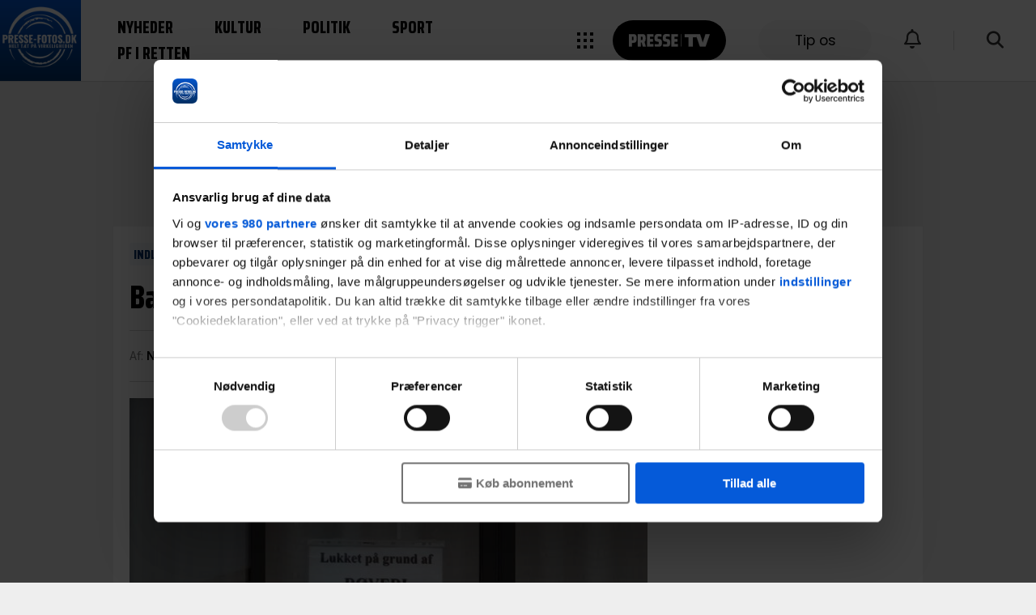

--- FILE ---
content_type: text/html; charset=UTF-8
request_url: https://presse-fotos.dk/post/bankansatte-jubler-ingen-roeverier-i-et-helt-aar/
body_size: 31774
content:
<!DOCTYPE html>
<html class="no-js" lang="da-DK">
<head>
<meta charset="UTF-8">
<meta name="viewport" content="width=device-width, initial-scale=1.0">
<!-- Google Tag Manager -->
<script>(function(w,d,s,l,i){w[l]=w[l]||[];w[l].push({'gtm.start':
new Date().getTime(),event:'gtm.js'});var f=d.getElementsByTagName(s)[0],
j=d.createElement(s),dl=l!='dataLayer'?'&l='+l:'';j.async=true;j.src=
'https://www.googletagmanager.com/gtm.js?id='+i+dl;f.parentNode.insertBefore(j,f);
})(window,document,'script','dataLayer','GTM-MKK9FCG');</script>
<!-- End Google Tag Manager -->
<link rel="preconnect" href="https://fonts.gstatic.com" crossorigin />
<link rel="preload" as="style" href="https://fonts.googleapis.com/css2?family=Saira+Condensed:wght@400;600;700;800&display=swap" />
<link rel="preload" as="style" href="https://fonts.googleapis.com/css2?family=Inter:wght@400;600;700;800&display=swap" />
<link rel="preload" as="style" href="https://fonts.googleapis.com/css2?family=Poppins:wght@400;600;700;800&display=swap" />
<link rel="stylesheet" href="https://fonts.googleapis.com/css2?family=Saira+Condensed:wght@400;600;700;800&display=swap" media="print" onload="this.media='all'" />
<link rel="stylesheet" href="https://fonts.googleapis.com/css2?family=Inter:wght@400;600;700;800&display=swap" media="print" onload="this.media='all'" />
<link rel="stylesheet" href="https://fonts.googleapis.com/css2?family=Poppins:wght@400;600;700;800&display=swap" media="print" onload="this.media='all'" />
<noscript>
  <link rel="stylesheet" href="https://fonts.googleapis.com/css2?family=Saira+Condensed:wght@400;600;700;800&display=swap" />
  <link rel="stylesheet" href="https://fonts.googleapis.com/css2?family=Inter:wght@400;600;700;800&display=swap" />
  <link rel="stylesheet" href="https://fonts.googleapis.com/css2?family=Poppins:wght@400;600;700;800&display=swap" />
</noscript>
<link rel="stylesheet" href="https://cdnjs.cloudflare.com/ajax/libs/font-awesome/6.5.1/css/all.min.css" integrity="sha512-DTOQO9RWCH3ppGqcWaEA1BIZOC6xxalwEsw9c2QQeAIftl+Vegovlnee1c9QX4TctnWMn13TZye+giMm8e2LwA==" crossorigin="anonymous" referrerpolicy="no-referrer" />
<link rel="profile" href="http://gmpg.org/xfn/11" />
<meta name='robots' content='index, follow, max-image-preview:large, max-snippet:-1, max-video-preview:-1' />
	<style>img:is([sizes="auto" i], [sizes^="auto," i]) { contain-intrinsic-size: 3000px 1500px }</style>
	
	<!-- This site is optimized with the Yoast SEO Premium plugin v26.2 (Yoast SEO v26.2) - https://yoast.com/wordpress/plugins/seo/ -->
	<title>Bankansatte jubler: Ingen røverier i et helt år!</title>
	<meta name="description" content="Arkivfoto 2022 blev et historisk år for danske banker. For første gang nogensinde var der ikke et eneste bankrøveri i Danmark i hele året. Næstformanden" />
	<link rel="canonical" href="https://presse-fotos.dk/post/bankansatte-jubler-ingen-roeverier-i-et-helt-aar/" />
	<meta property="og:locale" content="da_DK" />
	<meta property="og:type" content="article" />
	<meta property="og:title" content="Bankansatte jubler: Ingen røverier i et helt år!" />
	<meta property="og:description" content="Arkivfoto 2022 blev et historisk år for danske banker. For første gang nogensinde var der ikke et eneste bankrøveri i Danmark i hele året. Næstformanden" />
	<meta property="og:url" content="https://presse-fotos.dk/post/bankansatte-jubler-ingen-roeverier-i-et-helt-aar/" />
	<meta property="og:site_name" content="Presse-fotos.dk" />
	<meta property="article:publisher" content="https://www.facebook.com/info.pressefotosdk" />
	<meta property="article:published_time" content="2023-01-03T11:56:36+00:00" />
	<meta property="article:modified_time" content="2023-01-03T11:56:40+00:00" />
	<meta property="og:image" content="https://presse-fotos.dk/wp-content/uploads/2023/01/71137672_2600627906831396_6278302649771098112_n.jpg" />
	<meta property="og:image:width" content="593" />
	<meta property="og:image:height" content="395" />
	<meta property="og:image:type" content="image/jpeg" />
	<meta name="author" content="Niels Hansen" />
	<meta name="twitter:card" content="summary_large_image" />
	<meta name="twitter:creator" content="@pressefotosdk" />
	<meta name="twitter:site" content="@pressefotosdk" />
	<script type="application/ld+json" class="yoast-schema-graph">{"@context":"https://schema.org","@graph":[{"@type":"NewsArticle","@id":"https://presse-fotos.dk/post/bankansatte-jubler-ingen-roeverier-i-et-helt-aar/#article","isPartOf":{"@id":"https://presse-fotos.dk/post/bankansatte-jubler-ingen-roeverier-i-et-helt-aar/"},"author":[{"@id":"https://presse-fotos.dk/#/schema/person/2ac228af6edec9e47a269de2de965702"}],"headline":"Bankansatte jubler: Ingen røverier i et helt år!","datePublished":"2023-01-03T11:56:36+00:00","dateModified":"2023-01-03T11:56:40+00:00","mainEntityOfPage":{"@id":"https://presse-fotos.dk/post/bankansatte-jubler-ingen-roeverier-i-et-helt-aar/"},"wordCount":51,"publisher":{"@id":"https://presse-fotos.dk/#organization"},"image":{"@id":"https://presse-fotos.dk/post/bankansatte-jubler-ingen-roeverier-i-et-helt-aar/#primaryimage"},"thumbnailUrl":"https://presse-fotos.dk/wp-content/uploads/2023/01/71137672_2600627906831396_6278302649771098112_n.jpg","articleSection":["Indland","Nyheder"],"inLanguage":"da-DK"},{"@type":"WebPage","@id":"https://presse-fotos.dk/post/bankansatte-jubler-ingen-roeverier-i-et-helt-aar/","url":"https://presse-fotos.dk/post/bankansatte-jubler-ingen-roeverier-i-et-helt-aar/","name":"Bankansatte jubler: Ingen røverier i et helt år!","isPartOf":{"@id":"https://presse-fotos.dk/#website"},"primaryImageOfPage":{"@id":"https://presse-fotos.dk/post/bankansatte-jubler-ingen-roeverier-i-et-helt-aar/#primaryimage"},"image":{"@id":"https://presse-fotos.dk/post/bankansatte-jubler-ingen-roeverier-i-et-helt-aar/#primaryimage"},"thumbnailUrl":"https://presse-fotos.dk/wp-content/uploads/2023/01/71137672_2600627906831396_6278302649771098112_n.jpg","datePublished":"2023-01-03T11:56:36+00:00","dateModified":"2023-01-03T11:56:40+00:00","description":"Arkivfoto 2022 blev et historisk år for danske banker. For første gang nogensinde var der ikke et eneste bankrøveri i Danmark i hele året. Næstformanden","breadcrumb":{"@id":"https://presse-fotos.dk/post/bankansatte-jubler-ingen-roeverier-i-et-helt-aar/#breadcrumb"},"inLanguage":"da-DK","potentialAction":[{"@type":"ReadAction","target":["https://presse-fotos.dk/post/bankansatte-jubler-ingen-roeverier-i-et-helt-aar/"]}]},{"@type":"ImageObject","inLanguage":"da-DK","@id":"https://presse-fotos.dk/post/bankansatte-jubler-ingen-roeverier-i-et-helt-aar/#primaryimage","url":"https://presse-fotos.dk/wp-content/uploads/2023/01/71137672_2600627906831396_6278302649771098112_n.jpg","contentUrl":"https://presse-fotos.dk/wp-content/uploads/2023/01/71137672_2600627906831396_6278302649771098112_n.jpg","width":593,"height":395},{"@type":"BreadcrumbList","@id":"https://presse-fotos.dk/post/bankansatte-jubler-ingen-roeverier-i-et-helt-aar/#breadcrumb","itemListElement":[{"@type":"ListItem","position":1,"name":"Home","item":"https://presse-fotos.dk/"},{"@type":"ListItem","position":2,"name":"Bankansatte jubler: Ingen røverier i et helt år!"}]},{"@type":"WebSite","@id":"https://presse-fotos.dk/#website","url":"https://presse-fotos.dk/","name":"Presse-fotos.dk","description":"Læs de seneste breaking nyheder her","publisher":{"@id":"https://presse-fotos.dk/#organization"},"alternateName":"Pressefotos","potentialAction":[{"@type":"SearchAction","target":{"@type":"EntryPoint","urlTemplate":"https://presse-fotos.dk/?s={search_term_string}"},"query-input":{"@type":"PropertyValueSpecification","valueRequired":true,"valueName":"search_term_string"}}],"inLanguage":"da-DK"},{"@type":"Organization","@id":"https://presse-fotos.dk/#organization","name":"Presse-fotos.dk","alternateName":"PFDK","url":"https://presse-fotos.dk/","logo":{"@type":"ImageObject","inLanguage":"da-DK","@id":"https://presse-fotos.dk/#/schema/logo/image/","url":"https://presse-fotos.dk/wp-content/uploads/2023/11/Presse-fotos.dk-v3-Blue-png.png","contentUrl":"https://presse-fotos.dk/wp-content/uploads/2023/11/Presse-fotos.dk-v3-Blue-png.png","width":1024,"height":1024,"caption":"Presse-fotos.dk"},"image":{"@id":"https://presse-fotos.dk/#/schema/logo/image/"},"sameAs":["https://www.facebook.com/info.pressefotosdk","https://x.com/pressefotosdk","https://www.instagram.com/presse_fotos.dk/","https://www.youtube.com/@Pressefotosdk","https://www.tiktok.com/@presse_fotos.dk","https://www.threads.net/@presse_fotos.dk","https://www.snapchat.com/@presse-fotos"],"description":"Presse-fotos.dk er et uafhængigt dansk nyhedsmedie, som har til formål at dække begivenheder og historier i Danmark - og udlandet.","email":"info@presse-fotos.dk","telephone":"+45 91 98 19 58","legalName":"Presse-fotos.dk ApS","foundingDate":"2021-04-26","publishingPrinciples":"https://presse-fotos.dk/publiceringspolitik/","ownershipFundingInfo":"https://presse-fotos.dk/om-os/","actionableFeedbackPolicy":"https://presse-fotos.dk/sadan-klager-du-til-presse-fotos-dk/","correctionsPolicy":"https://presse-fotos.dk/sadan-klager-du-til-presse-fotos-dk/","ethicsPolicy":"https://presse-fotos.dk/etik/","diversityPolicy":"https://presse-fotos.dk/etik/"},{"@type":"Person","@id":"https://presse-fotos.dk/#/schema/person/2ac228af6edec9e47a269de2de965702","name":"Niels Hansen","jobTitle":"Journalist","url":"https://presse-fotos.dk/profil/niels-hansen/"}]}</script>
	<!-- / Yoast SEO Premium plugin. -->


<link rel="alternate" type="application/rss+xml" title="Presse-fotos.dk &raquo; Feed" href="https://presse-fotos.dk/feed/" />
<script type="text/javascript">
/* <![CDATA[ */
window._wpemojiSettings = {"baseUrl":"https:\/\/s.w.org\/images\/core\/emoji\/16.0.1\/72x72\/","ext":".png","svgUrl":"https:\/\/s.w.org\/images\/core\/emoji\/16.0.1\/svg\/","svgExt":".svg","source":{"concatemoji":"https:\/\/presse-fotos.dk\/wp-includes\/js\/wp-emoji-release.min.js?ver=6.8.3"}};
/*! This file is auto-generated */
!function(s,n){var o,i,e;function c(e){try{var t={supportTests:e,timestamp:(new Date).valueOf()};sessionStorage.setItem(o,JSON.stringify(t))}catch(e){}}function p(e,t,n){e.clearRect(0,0,e.canvas.width,e.canvas.height),e.fillText(t,0,0);var t=new Uint32Array(e.getImageData(0,0,e.canvas.width,e.canvas.height).data),a=(e.clearRect(0,0,e.canvas.width,e.canvas.height),e.fillText(n,0,0),new Uint32Array(e.getImageData(0,0,e.canvas.width,e.canvas.height).data));return t.every(function(e,t){return e===a[t]})}function u(e,t){e.clearRect(0,0,e.canvas.width,e.canvas.height),e.fillText(t,0,0);for(var n=e.getImageData(16,16,1,1),a=0;a<n.data.length;a++)if(0!==n.data[a])return!1;return!0}function f(e,t,n,a){switch(t){case"flag":return n(e,"\ud83c\udff3\ufe0f\u200d\u26a7\ufe0f","\ud83c\udff3\ufe0f\u200b\u26a7\ufe0f")?!1:!n(e,"\ud83c\udde8\ud83c\uddf6","\ud83c\udde8\u200b\ud83c\uddf6")&&!n(e,"\ud83c\udff4\udb40\udc67\udb40\udc62\udb40\udc65\udb40\udc6e\udb40\udc67\udb40\udc7f","\ud83c\udff4\u200b\udb40\udc67\u200b\udb40\udc62\u200b\udb40\udc65\u200b\udb40\udc6e\u200b\udb40\udc67\u200b\udb40\udc7f");case"emoji":return!a(e,"\ud83e\udedf")}return!1}function g(e,t,n,a){var r="undefined"!=typeof WorkerGlobalScope&&self instanceof WorkerGlobalScope?new OffscreenCanvas(300,150):s.createElement("canvas"),o=r.getContext("2d",{willReadFrequently:!0}),i=(o.textBaseline="top",o.font="600 32px Arial",{});return e.forEach(function(e){i[e]=t(o,e,n,a)}),i}function t(e){var t=s.createElement("script");t.src=e,t.defer=!0,s.head.appendChild(t)}"undefined"!=typeof Promise&&(o="wpEmojiSettingsSupports",i=["flag","emoji"],n.supports={everything:!0,everythingExceptFlag:!0},e=new Promise(function(e){s.addEventListener("DOMContentLoaded",e,{once:!0})}),new Promise(function(t){var n=function(){try{var e=JSON.parse(sessionStorage.getItem(o));if("object"==typeof e&&"number"==typeof e.timestamp&&(new Date).valueOf()<e.timestamp+604800&&"object"==typeof e.supportTests)return e.supportTests}catch(e){}return null}();if(!n){if("undefined"!=typeof Worker&&"undefined"!=typeof OffscreenCanvas&&"undefined"!=typeof URL&&URL.createObjectURL&&"undefined"!=typeof Blob)try{var e="postMessage("+g.toString()+"("+[JSON.stringify(i),f.toString(),p.toString(),u.toString()].join(",")+"));",a=new Blob([e],{type:"text/javascript"}),r=new Worker(URL.createObjectURL(a),{name:"wpTestEmojiSupports"});return void(r.onmessage=function(e){c(n=e.data),r.terminate(),t(n)})}catch(e){}c(n=g(i,f,p,u))}t(n)}).then(function(e){for(var t in e)n.supports[t]=e[t],n.supports.everything=n.supports.everything&&n.supports[t],"flag"!==t&&(n.supports.everythingExceptFlag=n.supports.everythingExceptFlag&&n.supports[t]);n.supports.everythingExceptFlag=n.supports.everythingExceptFlag&&!n.supports.flag,n.DOMReady=!1,n.readyCallback=function(){n.DOMReady=!0}}).then(function(){return e}).then(function(){var e;n.supports.everything||(n.readyCallback(),(e=n.source||{}).concatemoji?t(e.concatemoji):e.wpemoji&&e.twemoji&&(t(e.twemoji),t(e.wpemoji)))}))}((window,document),window._wpemojiSettings);
/* ]]> */
</script>
<!-- presse-fotos.dk is managing ads with Advanced Ads 2.0.13 – https://wpadvancedads.com/ --><script id="press-ready">
			window.advanced_ads_ready=function(e,a){a=a||"complete";var d=function(e){return"interactive"===a?"loading"!==e:"complete"===e};d(document.readyState)?e():document.addEventListener("readystatechange",(function(a){d(a.target.readyState)&&e()}),{once:"interactive"===a})},window.advanced_ads_ready_queue=window.advanced_ads_ready_queue||[];		</script>
		<style id='wp-emoji-styles-inline-css' type='text/css'>

	img.wp-smiley, img.emoji {
		display: inline !important;
		border: none !important;
		box-shadow: none !important;
		height: 1em !important;
		width: 1em !important;
		margin: 0 0.07em !important;
		vertical-align: -0.1em !important;
		background: none !important;
		padding: 0 !important;
	}
</style>
<link rel='stylesheet' id='wp-block-library-css' href='https://presse-fotos.dk/wp-includes/css/dist/block-library/style.min.css?ver=6.8.3' type='text/css' media='all' />
<style id='classic-theme-styles-inline-css' type='text/css'>
/*! This file is auto-generated */
.wp-block-button__link{color:#fff;background-color:#32373c;border-radius:9999px;box-shadow:none;text-decoration:none;padding:calc(.667em + 2px) calc(1.333em + 2px);font-size:1.125em}.wp-block-file__button{background:#32373c;color:#fff;text-decoration:none}
</style>
<style id='co-authors-plus-coauthors-style-inline-css' type='text/css'>
.wp-block-co-authors-plus-coauthors.is-layout-flow [class*=wp-block-co-authors-plus]{display:inline}

</style>
<style id='co-authors-plus-avatar-style-inline-css' type='text/css'>
.wp-block-co-authors-plus-avatar :where(img){height:auto;max-width:100%;vertical-align:bottom}.wp-block-co-authors-plus-coauthors.is-layout-flow .wp-block-co-authors-plus-avatar :where(img){vertical-align:middle}.wp-block-co-authors-plus-avatar:is(.alignleft,.alignright){display:table}.wp-block-co-authors-plus-avatar.aligncenter{display:table;margin-inline:auto}

</style>
<style id='co-authors-plus-image-style-inline-css' type='text/css'>
.wp-block-co-authors-plus-image{margin-bottom:0}.wp-block-co-authors-plus-image :where(img){height:auto;max-width:100%;vertical-align:bottom}.wp-block-co-authors-plus-coauthors.is-layout-flow .wp-block-co-authors-plus-image :where(img){vertical-align:middle}.wp-block-co-authors-plus-image:is(.alignfull,.alignwide) :where(img){width:100%}.wp-block-co-authors-plus-image:is(.alignleft,.alignright){display:table}.wp-block-co-authors-plus-image.aligncenter{display:table;margin-inline:auto}

</style>
<style id='create-block-copyright-date-block-style-inline-css' type='text/css'>
/*!***************************************************************************************************************************************************************************************************************************************!*\
  !*** css ./node_modules/css-loader/dist/cjs.js??ruleSet[1].rules[4].use[1]!./node_modules/postcss-loader/dist/cjs.js??ruleSet[1].rules[4].use[2]!./node_modules/sass-loader/dist/cjs.js??ruleSet[1].rules[4].use[3]!./src/style.scss ***!
  \***************************************************************************************************************************************************************************************************************************************/
/**
 * The following styles get applied both on the front of your site
 * and in the editor.
 *
 * Replace them with your own styles or remove the file completely.
 */
.wp-block-create-block-copyright-date-block {
  background-color: #eeeeee;
  padding: 1.25rem;
  border-radius: 14px;
}

.info-box-source {
  font-size: 14px;
}

/***** Front End SCSS *****/
.copyright-date-block {
  background: var(--main-background-color);
  padding: var(--generic-gap);
  border-radius: 10px;
  margin-bottom: 1.25rem;
}

.copyright-date-block h3 {
  font-family: var(--seconday-font);
  font-size: var(--font-xl);
  font-weight: var(--semibold-weight);
  margin-top: 0;
}

.copyright-date-block ul li {
  margin-bottom: 1.25rem;
}

.content {
  display: flex;
  flex-direction: column;
  margin-bottom: 20px;
}

.content ul {
  margin-bottom: 0 !important;
}

.source {
  font-size: 0.875rem;
  color: grey;
}

.source p {
  margin: 0 !important;
}

/*# sourceMappingURL=style-index.css.map*/
</style>
<style id='global-styles-inline-css' type='text/css'>
:root{--wp--preset--aspect-ratio--square: 1;--wp--preset--aspect-ratio--4-3: 4/3;--wp--preset--aspect-ratio--3-4: 3/4;--wp--preset--aspect-ratio--3-2: 3/2;--wp--preset--aspect-ratio--2-3: 2/3;--wp--preset--aspect-ratio--16-9: 16/9;--wp--preset--aspect-ratio--9-16: 9/16;--wp--preset--color--black: #000000;--wp--preset--color--cyan-bluish-gray: #abb8c3;--wp--preset--color--white: #ffffff;--wp--preset--color--pale-pink: #f78da7;--wp--preset--color--vivid-red: #cf2e2e;--wp--preset--color--luminous-vivid-orange: #ff6900;--wp--preset--color--luminous-vivid-amber: #fcb900;--wp--preset--color--light-green-cyan: #7bdcb5;--wp--preset--color--vivid-green-cyan: #00d084;--wp--preset--color--pale-cyan-blue: #8ed1fc;--wp--preset--color--vivid-cyan-blue: #0693e3;--wp--preset--color--vivid-purple: #9b51e0;--wp--preset--gradient--vivid-cyan-blue-to-vivid-purple: linear-gradient(135deg,rgba(6,147,227,1) 0%,rgb(155,81,224) 100%);--wp--preset--gradient--light-green-cyan-to-vivid-green-cyan: linear-gradient(135deg,rgb(122,220,180) 0%,rgb(0,208,130) 100%);--wp--preset--gradient--luminous-vivid-amber-to-luminous-vivid-orange: linear-gradient(135deg,rgba(252,185,0,1) 0%,rgba(255,105,0,1) 100%);--wp--preset--gradient--luminous-vivid-orange-to-vivid-red: linear-gradient(135deg,rgba(255,105,0,1) 0%,rgb(207,46,46) 100%);--wp--preset--gradient--very-light-gray-to-cyan-bluish-gray: linear-gradient(135deg,rgb(238,238,238) 0%,rgb(169,184,195) 100%);--wp--preset--gradient--cool-to-warm-spectrum: linear-gradient(135deg,rgb(74,234,220) 0%,rgb(151,120,209) 20%,rgb(207,42,186) 40%,rgb(238,44,130) 60%,rgb(251,105,98) 80%,rgb(254,248,76) 100%);--wp--preset--gradient--blush-light-purple: linear-gradient(135deg,rgb(255,206,236) 0%,rgb(152,150,240) 100%);--wp--preset--gradient--blush-bordeaux: linear-gradient(135deg,rgb(254,205,165) 0%,rgb(254,45,45) 50%,rgb(107,0,62) 100%);--wp--preset--gradient--luminous-dusk: linear-gradient(135deg,rgb(255,203,112) 0%,rgb(199,81,192) 50%,rgb(65,88,208) 100%);--wp--preset--gradient--pale-ocean: linear-gradient(135deg,rgb(255,245,203) 0%,rgb(182,227,212) 50%,rgb(51,167,181) 100%);--wp--preset--gradient--electric-grass: linear-gradient(135deg,rgb(202,248,128) 0%,rgb(113,206,126) 100%);--wp--preset--gradient--midnight: linear-gradient(135deg,rgb(2,3,129) 0%,rgb(40,116,252) 100%);--wp--preset--font-size--small: 13px;--wp--preset--font-size--medium: 20px;--wp--preset--font-size--large: 36px;--wp--preset--font-size--x-large: 42px;--wp--preset--spacing--20: 0.44rem;--wp--preset--spacing--30: 0.67rem;--wp--preset--spacing--40: 1rem;--wp--preset--spacing--50: 1.5rem;--wp--preset--spacing--60: 2.25rem;--wp--preset--spacing--70: 3.38rem;--wp--preset--spacing--80: 5.06rem;--wp--preset--shadow--natural: 6px 6px 9px rgba(0, 0, 0, 0.2);--wp--preset--shadow--deep: 12px 12px 50px rgba(0, 0, 0, 0.4);--wp--preset--shadow--sharp: 6px 6px 0px rgba(0, 0, 0, 0.2);--wp--preset--shadow--outlined: 6px 6px 0px -3px rgba(255, 255, 255, 1), 6px 6px rgba(0, 0, 0, 1);--wp--preset--shadow--crisp: 6px 6px 0px rgba(0, 0, 0, 1);}:where(.is-layout-flex){gap: 0.5em;}:where(.is-layout-grid){gap: 0.5em;}body .is-layout-flex{display: flex;}.is-layout-flex{flex-wrap: wrap;align-items: center;}.is-layout-flex > :is(*, div){margin: 0;}body .is-layout-grid{display: grid;}.is-layout-grid > :is(*, div){margin: 0;}:where(.wp-block-columns.is-layout-flex){gap: 2em;}:where(.wp-block-columns.is-layout-grid){gap: 2em;}:where(.wp-block-post-template.is-layout-flex){gap: 1.25em;}:where(.wp-block-post-template.is-layout-grid){gap: 1.25em;}.has-black-color{color: var(--wp--preset--color--black) !important;}.has-cyan-bluish-gray-color{color: var(--wp--preset--color--cyan-bluish-gray) !important;}.has-white-color{color: var(--wp--preset--color--white) !important;}.has-pale-pink-color{color: var(--wp--preset--color--pale-pink) !important;}.has-vivid-red-color{color: var(--wp--preset--color--vivid-red) !important;}.has-luminous-vivid-orange-color{color: var(--wp--preset--color--luminous-vivid-orange) !important;}.has-luminous-vivid-amber-color{color: var(--wp--preset--color--luminous-vivid-amber) !important;}.has-light-green-cyan-color{color: var(--wp--preset--color--light-green-cyan) !important;}.has-vivid-green-cyan-color{color: var(--wp--preset--color--vivid-green-cyan) !important;}.has-pale-cyan-blue-color{color: var(--wp--preset--color--pale-cyan-blue) !important;}.has-vivid-cyan-blue-color{color: var(--wp--preset--color--vivid-cyan-blue) !important;}.has-vivid-purple-color{color: var(--wp--preset--color--vivid-purple) !important;}.has-black-background-color{background-color: var(--wp--preset--color--black) !important;}.has-cyan-bluish-gray-background-color{background-color: var(--wp--preset--color--cyan-bluish-gray) !important;}.has-white-background-color{background-color: var(--wp--preset--color--white) !important;}.has-pale-pink-background-color{background-color: var(--wp--preset--color--pale-pink) !important;}.has-vivid-red-background-color{background-color: var(--wp--preset--color--vivid-red) !important;}.has-luminous-vivid-orange-background-color{background-color: var(--wp--preset--color--luminous-vivid-orange) !important;}.has-luminous-vivid-amber-background-color{background-color: var(--wp--preset--color--luminous-vivid-amber) !important;}.has-light-green-cyan-background-color{background-color: var(--wp--preset--color--light-green-cyan) !important;}.has-vivid-green-cyan-background-color{background-color: var(--wp--preset--color--vivid-green-cyan) !important;}.has-pale-cyan-blue-background-color{background-color: var(--wp--preset--color--pale-cyan-blue) !important;}.has-vivid-cyan-blue-background-color{background-color: var(--wp--preset--color--vivid-cyan-blue) !important;}.has-vivid-purple-background-color{background-color: var(--wp--preset--color--vivid-purple) !important;}.has-black-border-color{border-color: var(--wp--preset--color--black) !important;}.has-cyan-bluish-gray-border-color{border-color: var(--wp--preset--color--cyan-bluish-gray) !important;}.has-white-border-color{border-color: var(--wp--preset--color--white) !important;}.has-pale-pink-border-color{border-color: var(--wp--preset--color--pale-pink) !important;}.has-vivid-red-border-color{border-color: var(--wp--preset--color--vivid-red) !important;}.has-luminous-vivid-orange-border-color{border-color: var(--wp--preset--color--luminous-vivid-orange) !important;}.has-luminous-vivid-amber-border-color{border-color: var(--wp--preset--color--luminous-vivid-amber) !important;}.has-light-green-cyan-border-color{border-color: var(--wp--preset--color--light-green-cyan) !important;}.has-vivid-green-cyan-border-color{border-color: var(--wp--preset--color--vivid-green-cyan) !important;}.has-pale-cyan-blue-border-color{border-color: var(--wp--preset--color--pale-cyan-blue) !important;}.has-vivid-cyan-blue-border-color{border-color: var(--wp--preset--color--vivid-cyan-blue) !important;}.has-vivid-purple-border-color{border-color: var(--wp--preset--color--vivid-purple) !important;}.has-vivid-cyan-blue-to-vivid-purple-gradient-background{background: var(--wp--preset--gradient--vivid-cyan-blue-to-vivid-purple) !important;}.has-light-green-cyan-to-vivid-green-cyan-gradient-background{background: var(--wp--preset--gradient--light-green-cyan-to-vivid-green-cyan) !important;}.has-luminous-vivid-amber-to-luminous-vivid-orange-gradient-background{background: var(--wp--preset--gradient--luminous-vivid-amber-to-luminous-vivid-orange) !important;}.has-luminous-vivid-orange-to-vivid-red-gradient-background{background: var(--wp--preset--gradient--luminous-vivid-orange-to-vivid-red) !important;}.has-very-light-gray-to-cyan-bluish-gray-gradient-background{background: var(--wp--preset--gradient--very-light-gray-to-cyan-bluish-gray) !important;}.has-cool-to-warm-spectrum-gradient-background{background: var(--wp--preset--gradient--cool-to-warm-spectrum) !important;}.has-blush-light-purple-gradient-background{background: var(--wp--preset--gradient--blush-light-purple) !important;}.has-blush-bordeaux-gradient-background{background: var(--wp--preset--gradient--blush-bordeaux) !important;}.has-luminous-dusk-gradient-background{background: var(--wp--preset--gradient--luminous-dusk) !important;}.has-pale-ocean-gradient-background{background: var(--wp--preset--gradient--pale-ocean) !important;}.has-electric-grass-gradient-background{background: var(--wp--preset--gradient--electric-grass) !important;}.has-midnight-gradient-background{background: var(--wp--preset--gradient--midnight) !important;}.has-small-font-size{font-size: var(--wp--preset--font-size--small) !important;}.has-medium-font-size{font-size: var(--wp--preset--font-size--medium) !important;}.has-large-font-size{font-size: var(--wp--preset--font-size--large) !important;}.has-x-large-font-size{font-size: var(--wp--preset--font-size--x-large) !important;}
:where(.wp-block-post-template.is-layout-flex){gap: 1.25em;}:where(.wp-block-post-template.is-layout-grid){gap: 1.25em;}
:where(.wp-block-columns.is-layout-flex){gap: 2em;}:where(.wp-block-columns.is-layout-grid){gap: 2em;}
:root :where(.wp-block-pullquote){font-size: 1.5em;line-height: 1.6;}
</style>
<link rel='stylesheet' id='main-styles-css' href='https://presse-fotos.dk/wp-content/themes/pf-wordpress-theme/style.css?ver=1756198542' type='text/css' media='all' />
<link rel='stylesheet' id='custom-cookiebot-style-css' href='https://presse-fotos.dk/wp-content/themes/pf-wordpress-theme/includes/cookiebot-modifier.css' type='text/css' media='all' />
<script type="text/javascript" src="https://presse-fotos.dk/wp-includes/js/jquery/jquery.min.js?ver=3.7.1" id="jquery-core-js"></script>
<script type="text/javascript" src="https://presse-fotos.dk/wp-includes/js/jquery/jquery-migrate.min.js?ver=3.4.1" id="jquery-migrate-js"></script>
<script type="text/javascript" id="advanced-ads-advanced-js-js-extra">
/* <![CDATA[ */
var advads_options = {"blog_id":"1","privacy":{"enabled":false,"state":"not_needed"}};
/* ]]> */
</script>
<script type="text/javascript" src="https://presse-fotos.dk/wp-content/plugins/advanced-ads/public/assets/js/advanced.min.js?ver=2.0.13" id="advanced-ads-advanced-js-js"></script>
<link rel="https://api.w.org/" href="https://presse-fotos.dk/wp-json/" /><link rel="alternate" title="JSON" type="application/json" href="https://presse-fotos.dk/wp-json/wp/v2/posts/266866" /><link rel='shortlink' href='https://presse-fotos.dk/?p=266866' />
<link rel="alternate" title="oEmbed (JSON)" type="application/json+oembed" href="https://presse-fotos.dk/wp-json/oembed/1.0/embed?url=https%3A%2F%2Fpresse-fotos.dk%2Fpost%2Fbankansatte-jubler-ingen-roeverier-i-et-helt-aar%2F" />
<link rel="alternate" title="oEmbed (XML)" type="text/xml+oembed" href="https://presse-fotos.dk/wp-json/oembed/1.0/embed?url=https%3A%2F%2Fpresse-fotos.dk%2Fpost%2Fbankansatte-jubler-ingen-roeverier-i-et-helt-aar%2F&#038;format=xml" />
        <script src="https://cdn.onesignal.com/sdks/web/v16/OneSignalSDK.page.js" defer></script>
        <script>
          window.OneSignalDeferred = window.OneSignalDeferred || [];
          OneSignalDeferred.push(async function(OneSignal) {
            await OneSignal.init({
              appId: "02766bb5-84b2-454f-8087-6760d0a8b654",
              safari_web_id: "web.onesignal.auto.2c5a7aa8-83b4-45ba-8e8f-e5cd6a2881a0",
              serviceWorkerParam: { scope: "/wp-content/plugins/custom-onesignal-notifications_v1.3/sdk_files/" },
              serviceWorkerPath: "wp-content/plugins/custom-onesignal-notifications_v1.3/sdk_files/OneSignalSDKWorker.js",
			  welcomeNotification: {
				  title: "Presse-fotos.dk",
				  message: "Tak for din tilmelding. Du vil nu modtage notifikationer fra redaktionen hos Presse-fotos.dk!",
			  },
              promptOptions: {
                slidedown: {
					prompts: [
						{
							type: "category",
							autoPrompt: true,
							text: {
								actionMessage: "Modtag relevante push-beskeder fra Presse-fotos.dk ved at klikke 'Ja tak' herunder.",
								acceptButton: "Ja tak",
								cancelButton: "Spring over",
								negativeUpdateButton: "Spring over",
								positiveUpdateButton: "Gem ændringer",
								updateMessage: "Opdatér dine indstillinger for modtagelse af push-beskeder",
							},
							delay: {
								timeDelay: 10,
								pageViews: 3,
							},
							categories: [
								{ tag: "indland", label: "Indland" },
								{ tag: "sport", label: "Sport" },
								{ tag: "udland", label: "Udland" },
								{ tag: "hovedstaden", label: "Hovedstaden" },
								{ tag: "sjaelland_og_oerne", label: "Sjælland og øerne" },
								{ tag: "fyn", label: "Fyn" },
								{ tag: "jylland", label: "Jylland" },
								{ tag: "bornholm", label: "Bornholm" }
							]
						},
						{
							type: "email",
							autoPrompt: true,
							text: {
								actionMessage: "Modtag \"Læsernes udvalgte\" og få de mest læste historier i din indbakke, hver dag!",
								emailLabel: "Din E-mailadresse",
								acceptButton: "Tilmeld",
								cancelButton: "Nej tak",
								confirmMessage: "Tak for din tilmelding! Du vil nu modtage nyhedsbrevet i din indbakke, hver morgen.",
							},
							delay: {
								timeDelay: 7,
								pageViews: 1
							}
						}
					]
                }
              }
            });
          });
        </script>
        <!-- Google PageSpeed Cookiebot Hide -->
<script>
  window.addEventListener("CookiebotOnDialogInit", function() {
    if (Cookiebot.getDomainUrlParam("CookiebotScan") === "true")
      Cookiebot.setOutOfRegion();
  });
</script>
<!-- Google PageSpeed Cookiebot Hide Cookiebot -->

<!-- Cookiebot -->
<script data-cfasync="false" id="Cookiebot" src="https://consent.cookiebot.com/uc.js" data-cbid="771aff35-ccb5-4b1f-83da-66c00ef2bf4f" data-framework="TCFv2.2" type="text/javascript" async></script>
<!-- End Cookiebot -->

<!-- App Marketing -->
<meta name="apple-itunes-app" content="app-id=6460436945">
<!-- End App Marketing -->

<!-- Newsletter -->
<script async type='text/javascript' src='https://static.klaviyo.com/onsite/js/klaviyo.js?company_id=RUf7hG'></script>
<!-- End Newsletter -->

<!-- BEGIN Upgrade Insecure Requests -->
<link rel="preload" href="https://securepubads.g.doubleclick.net/tag/js/gpt.js" as="script">
<link rel='dns-prefetch' href='//adx.adform.net' crossorigin="use-credentials" />
<link rel='dns-prefetch' href='//ads.pubmatic.com' crossorigin="use-credentials" />
<link rel='dns-prefetch' href='//bidder.criteo.com' crossorigin="use-credentials" />
<link rel='dns-prefetch' href='//assets.strossle.com' crossorigin="use-credentials" />
<link rel='dns-prefetch' href='//prebid.smilewanted.com' crossorigin="use-credentials" />
<link rel='dns-prefetch' href='//a.teads.tv' crossorigin="use-credentials" />
<link rel='dns-prefetch' href='//ib.adnxs.com' crossorigin="use-credentials" />

<!-- Adnami Tags -->
<script async='async' src="https://macro.adnami.io/macro/hosts/adsm.macro.presse-fotos.dk.js"></script>
<!-- End Adnami Tags -->

<!-- Strossle SDK -->
<script>
  window.strossle=window.strossle||function(){(strossle.q=strossle.q||[]).push(arguments)};
  //strossle('2cafe8b5-f133-4d11-8727-e0690b0734e5', '.strossle-widget');
  strossle('589ba7d5-5717-4086-99eb-278ce710af4c', '.strossle-widget-1x1-mob-forside');
  strossle('0dc0ee22-519c-448d-ae98-9dee36c6039e', '.strossle-widget-1x3-desktop-article');
  strossle('26a3054d-8bd5-411e-b056-8ae88ef8c194', '.strossle-widget-1x1-mob-article');
  strossle('b067c61b-99fe-4d24-a53c-232be0b2e74d', '.strossle-widget-high-impact-responsive-sky1');
  strossle('b067c61b-99fe-4d24-a53c-232be0b2e74d', '.strossle-widget-high-impact-responsive-sky2');
  strossle('91a18c78-f5a8-4e3c-846c-69f38d5bdc07', '.strossle-widget-frontpage-singleunit-1');
  strossle('1434d268-29ca-4ed7-8630-fbe6182f74a7', '.strossle-widget-frontpage-singleunit-2');
  strossle('198eab11-3f2b-4fe4-b443-8c2ea208760f', '.strossle-widget-readmore');
</script>
<script async src="https://assets.strossle.com/strossle-widget-sdk/1/strossle-widget-sdk.js"></script>
<!-- End Strossle SDK -->

<!-- Taboola SDK -->
<script type="text/javascript">
  window._taboola = window._taboola || [];
  _taboola.push({article:'auto'});
  !function (e, f, u, i) {
    if (!document.getElementById(i)){
      e.async = 1;
      e.src = u;
      e.id = i;
      f.parentNode.insertBefore(e, f);
    }
  }(document.createElement('script'),
  document.getElementsByTagName('script')[0],
  '//cdn.taboola.com/libtrc/mediagroupdk-presse-fotos/loader.js',
  'tb_loader_script');
  if(window.performance && typeof window.performance.mark == 'function')
    {window.performance.mark('tbl_ic');}
</script>
<!-- End Taboola SDK -->

<!-- Microsoft Clarity -->
<script type="text/javascript">
    window.addEventListener('CookieConsentDeclaration', function() {
        var consentGiven = CookieConsent.getStatus().includes('marketing') || CookieConsent.getStatus().includes('statistics');
        if (consentGiven) {
            (function(c,l,a,r,i,t,y){
                c[a] = c[a] || function(){ (c[a].q = c[a].q || []).push(arguments) };
                t = l.createElement(r); t.async = 1; t.src = "https://www.clarity.ms/tag/" + i;
                y = l.getElementsByTagName(r)[0]; y.parentNode.insertBefore(t, y);
            })(window, document, "clarity", "script", "mo3wxt8xzh");
        }
    });

    window.addEventListener('CookiebotOnDecline', function() {
        window.clarity('consent', false);
    });
</script>
<!-- End Microsoft Clarity -->

<!-- Digiseg measurement --> 
<script> (function() {   var d=document, g=d.createElement('img'), b=d.getElementsByTagName('body')[0]; g.alt='';   g.src='https://insights.stepnetwork.dk/1/01K7HFX3X1CAQXPZS61Q30AGGY/pix.gif'; b.appendChild(g); })(); </script>

<style>
@media (max-width: 727px) {
	.press-mgdk-mobile_infeed_2 {
		width: calc(100vw - 10px);
    	margin-left: auto;
    	margin-right: auto;
    	text-align: center;
	}
	.press-mgdk-mobile_infeed_3 {
		width: calc(100vw - 10px);
    	margin-left: auto;
    	margin-right: auto;
    	text-align: center;
	}
	.press-mgdk-mobile_infeed_4 {
		width: calc(100vw - 10px);
    	margin-left: auto;
    	margin-right: auto;
    	text-align: center;
	}
	.press-mgdk-mobile_infeed_5 {
		width: calc(100vw - 10px);
    	margin-left: auto;
    	margin-right: auto;
    	text-align: center;
	}
}
/* CLS reduction */
.intext-banner {
  	min-height: 250px;
	min-width: 250px;
}
@media (min-width: 930px) {
	.press-lb1 {
		min-height: 180px;
		max-height: 250px;
	}		
}
/* Ad container */
.banner-container {
	background-color: #F6F6F6;		
}
/* Ad label */
.mobile-article-banner:before, .mobile-infeed-banner:before,.board-banner:before, .intext-banner:before {
    content: 'Annonce';
    clear: right;
    display: block;
    color: var(--lighter-dark-color);
	font-size: small;
}
	
.entry-content>iframe[src*="app.readpeak.com"] {
	margin-bottom: 1.25rem;
}
</style>
<!-- suppress bug in Advanced ads -->
<script async>
	var advads_gam_debug_link = advads_gam_debug_link || document.createElement("a");
	advads_gam_debug_link.className = advads_gam_debug_link.className || "hidden";
</script>

<!-- chartbeat presse-fotos body tag -->
<script type='text/javascript'>
    (function() {
        /** CONFIGURATION START **/
        var _sf_async_config = window._sf_async_config = (window._sf_async_config || {});
        _sf_async_config.uid = 67084;
        _sf_async_config.domain = 'presse-fotos.dk';
        _sf_async_config.useCanonical = true; 
        _sf_async_config.useCanonicalDomain = true;
        _sf_async_config.flickerControl = false;
        try {
            var isArticlePage = !!document.querySelector("meta[property='og:type']") && (document.querySelector("meta[property='og:type']").content === "article");
            if (isArticlePage) {
                var authorMeta = document.querySelector("meta[name='author']");
                if (!!authorMeta) {
                    _sf_async_config.authors = authorMeta.getAttribute('content');
                }
                var sectionMeta = JSON.parse(document.querySelector("script.yoast-schema-graph").innerText)["@graph"][0];
                if (!!sectionMeta['articleSection']) {
                    _sf_async_config.sections = sectionMeta['articleSection'].join(",");
                } else if(sectionMeta["@type"] === 'CollectionPage') {
                    _sf_async_config.sections = sectionMeta['@id'].split('/').slice(-2)[0];
                }
            }
			// Check the userAgent to differentiate mobile app platforms
			var userAgent = navigator.userAgent;

			if (userAgent.includes("Flutter; WebView; Android")) {
				_sf_async_config.mobileApp = "Android";
			} else if (userAgent.includes("Flutter; WebView; iOS")) {
				_sf_async_config.mobileApp = "iOS";
			}
        } catch(e) {console.log("undefined pageVariables" + e);}
        /** CONFIGURATION END **/
        function loadChartbeat() {
            var e = document.createElement('script');
            var n = document.getElementsByTagName('script')[0];
            e.type = 'text/javascript';
            e.async = true;
            e.src = '//static.chartbeat.com/js/chartbeat.js';
            n.parentNode.insertBefore(e, n);
        }
        loadChartbeat();
     })();
</script>
<script async src="//static.chartbeat.com/js/chartbeat_mab.js"></script>
<!-- End Chartbeat-->		<script type="text/javascript">
			var advadsCfpQueue = [];
			var advadsCfpAd = function( adID ) {
				if ( 'undefined' === typeof advadsProCfp ) {
					advadsCfpQueue.push( adID )
				} else {
					advadsProCfp.addElement( adID )
				}
			}
		</script>
		<link rel="icon" href="https://presse-fotos.dk/wp-content/uploads/2023/11/cropped-cropped-presse-fotos-dk-32x32.png" sizes="32x32" />
<link rel="icon" href="https://presse-fotos.dk/wp-content/uploads/2023/11/cropped-cropped-presse-fotos-dk-192x192.png" sizes="192x192" />
<link rel="apple-touch-icon" href="https://presse-fotos.dk/wp-content/uploads/2023/11/cropped-cropped-presse-fotos-dk-180x180.png" />
<meta name="msapplication-TileImage" content="https://presse-fotos.dk/wp-content/uploads/2023/11/cropped-cropped-presse-fotos-dk-270x270.png" />
</head>
<body class="wp-singular post-template-default single single-post postid-266866 single-format-standard wp-theme-pf-wordpress-theme aa-prefix-press-">
<!-- Google Tag Manager (noscript) -->
<noscript><iframe src="https://www.googletagmanager.com/ns.html?id=GTM-MKK9FCG"
height="0" width="0" style="display:none;visibility:hidden"></iframe></noscript>
<!-- End Google Tag Manager (noscript) -->
<!-- (C)2000-2025 Gemius SA - gemiusPrism  / presse-fotos.dk/Default section -->
<script type="text/javascript">
var pp_gemius_use_cmp = true;
var pp_gemius_cmp_timeout = Infinity;
var pp_gemius_identifier = '0tiQpC9g9xkObL.TfHMrAMcQfe.YceMgeNxAzzoOb7b.D7';
// lines below shouldn't be edited
function gemius_pending(i) { window[i] = window[i] || function() {var x = window[i+'_pdata'] = window[i+'_pdata'] || []; x[x.length]=Array.prototype.slice.call(arguments, 0);};};
(function(cmds) { var c; while(c = cmds.pop()) gemius_pending(c)})(['gemius_cmd', 'gemius_hit', 'gemius_event', 'gemius_init', 'pp_gemius_hit', 'pp_gemius_event', 'pp_gemius_init']);
window.pp_gemius_cmd = window.pp_gemius_cmd || window.gemius_cmd;
(function(d,t) {try {var gt=d.createElement(t),s=d.getElementsByTagName(t)[0],l='http'+((location.protocol=='https:')?'s':''); gt.setAttribute('async','async');
gt.setAttribute('defer','defer'); gt.src=l+'://gadk.hit.gemius.pl/xgemius.min.js'; s.parentNode.insertBefore(gt,s);} catch (e) {}})(document,'script');
</script>
  <div class="pf-header-container">
    <header class="header">
      <div class="header-wrap">
        <div class="header-logo">
          <a href="/" title="Gå til forsiden" rel="home">
<div class="logo-wrap" role="banner">
<img src="https://presse-fotos.dk/wp-content/themes/pf-wordpress-theme/assets/presse-fotos.dk_logo.png" width="100" height="100" alt="Presse-fotos.dk - Logo White PNG">
</div>
</a>
        </div>
        <div class="header-menu clearfix">
          <nav class="main-nav clearfix">
            <div class="menu-navbar-container"><ul id="menu-navbar" class="menu"><li id="menu-item-439472" class="menu-item menu-item-type-taxonomy menu-item-object-category current-post-ancestor current-menu-parent current-post-parent menu-item-439472"><a href="https://presse-fotos.dk/nyheder/">Nyheder</a></li>
<li id="menu-item-430474" class="menu-item menu-item-type-taxonomy menu-item-object-category menu-item-430474"><a href="https://presse-fotos.dk/kultur/">Kultur</a></li>
<li id="menu-item-381795" class="menu-item menu-item-type-taxonomy menu-item-object-category menu-item-381795"><a href="https://presse-fotos.dk/politik/">Politik</a></li>
<li id="menu-item-378484" class="menu-item menu-item-type-taxonomy menu-item-object-category menu-item-378484"><a href="https://presse-fotos.dk/sport/">Sport</a></li>
<li id="menu-item-434253" class="menu-item menu-item-type-taxonomy menu-item-object-category menu-item-434253"><a href="https://presse-fotos.dk/pf-i-retten/">PF i retten</a></li>
</ul></div>            <div class="sub-menu-item">
              <a href="#" class="menu-toggle"><div class="main-nav-icon"><svg id="Layer_1" data-name="Layer 1" xmlns="http://www.w3.org/2000/svg" viewBox="0 0 500 500">
  <defs>
    <style>
      .cls-2 {
        fill: #111;
      }
    </style>
  </defs>
  <rect class="cls-2" y="400" width="100" height="100" rx="10" ry="10"/>
  <rect class="cls-2" y="200" width="100" height="100" rx="10" ry="10"/>
  <rect class="cls-2" x="200" y="200" width="100" height="100" rx="10" ry="10"/>
  <rect class="cls-2" x="200" y="400" width="100" height="100" rx="10" ry="10"/>
  <rect class="cls-2" x="400" y="400" width="100" height="100" rx="10" ry="10"/>
  <rect class="cls-2" x="400" y="200" width="100" height="100" rx="10" ry="10"/>
  <rect class="cls-2" x="400" y="0" width="100" height="100" rx="10" ry="10"/>
  <rect class="cls-2" x="200" width="100" height="100" rx="10" ry="10"/>
  <rect class="cls-2" y="0" width="100" height="100" rx="10" ry="10"/>
</svg></div></a>
              <div class="dropdown-menu" id="dropdown-menu">
                <nav class="menu-sections"><ul id="menu-sections" class="menu"><li id="menu-item-360455" class="menu-item menu-item-type-taxonomy menu-item-object-category current-post-ancestor current-menu-parent current-post-parent menu-item-360455 section-items"><a href="https://presse-fotos.dk/indland/">Indland</a></li>
<li id="menu-item-434254" class="menu-item menu-item-type-taxonomy menu-item-object-category menu-item-434254 section-items"><a href="https://presse-fotos.dk/udland/">Udland</a></li>
<li id="menu-item-468950" class="menu-item menu-item-type-taxonomy menu-item-object-category menu-item-468950 section-items"><a href="https://presse-fotos.dk/forbrug/">Forbrug</a></li>
<li id="menu-item-360458" class="menu-item menu-item-type-taxonomy menu-item-object-category menu-item-360458 section-items"><a href="https://presse-fotos.dk/hovedstaden/">Hovedstaden</a></li>
<li id="menu-item-360459" class="menu-item menu-item-type-taxonomy menu-item-object-category menu-item-360459 section-items"><a href="https://presse-fotos.dk/sjaelland-og-oeerne/">Sjælland og øerne</a></li>
<li id="menu-item-360460" class="menu-item menu-item-type-taxonomy menu-item-object-category menu-item-360460 section-items"><a href="https://presse-fotos.dk/fyn/">Fyn</a></li>
<li id="menu-item-360461" class="menu-item menu-item-type-taxonomy menu-item-object-category menu-item-360461 section-items"><a href="https://presse-fotos.dk/jylland/">Jylland</a></li>
<li id="menu-item-360462" class="menu-item menu-item-type-taxonomy menu-item-object-category menu-item-360462 section-items"><a href="https://presse-fotos.dk/bornholm/">Bornholm</a></li>
</ul></nav>              </div>
            </div>
          </nav>
        </div>
        <div class="nav-spacer"></div>
        <div class="nav-tools">
          <a href="https://presse-fotos.dk/pressetv" class="promo_pftv__link" tabindex="0"><button tabindex="0" class="dsk-promo promo-button"><img class="promo__pftv__logo" src="https://presse-fotos.dk/wp-content/themes/pf-wordpress-theme/assets/PFTV-Horizontal_White.svg" alt="PFTV Logo" target="_blank" name="PresseTV" title="PresseTV"></button></a>
          <a href="https://presse-fotos.dk/tip-os">
            <button class="button">Tip os</button>
          </a>
          <a href="https://presse-fotos.dk/notifikationer">
            <i class="fa-regular fa-bell"></i>
          </a>
          <div class="nav-seperator"></div>
          <div class="search-icon">
            <a href="https://presse-fotos.dk/?s"><i class="fa-solid fa-magnifying-glass"></i></a>
          </div>
          <div onclick="toggleNav()" class="mobile-nav" id="menu-icon">
            <span></span>
            <span></span>
            <span></span>
          </div>
        </div>
        <!-- Sidenav content -->
        <div id="sidenav" class="sidenav sidenav--inactive">
          <div class="sidenav-search-block">
            <form role="search" method="get" class="search-form" action="https://presse-fotos.dk/">
  <div class="styled-input text-input">
    <input type="search" class="search-box-input landing-page-search" value="" name="s" placeholder="Indtast søgeord" />
  </div>
</form> 
          </div>
          <div class="menu-wrapper">
            <div class="menu-sidenav-container"><ul id="menu-sidenav" class="menu"><li id="menu-item-375959" class="menu-item menu-item-type-taxonomy menu-item-object-category current-post-ancestor current-menu-parent current-post-parent menu-item-375959"><a href="https://presse-fotos.dk/nyheder/">Nyheder <i class="fa-solid fa-chevron-right"></i></a></li>
<li id="menu-item-375965" class="menu-item menu-item-type-taxonomy menu-item-object-category menu-item-375965"><a href="https://presse-fotos.dk/sport/">Sport <i class="fa-solid fa-chevron-right"></i></a></li>
<li id="menu-item-375964" class="menu-item menu-item-type-taxonomy menu-item-object-category menu-item-375964"><a href="https://presse-fotos.dk/udland/">Udland <i class="fa-solid fa-chevron-right"></i></a></li>
<li id="menu-item-381794" class="menu-item menu-item-type-taxonomy menu-item-object-category menu-item-381794"><a href="https://presse-fotos.dk/politik/">Politik <i class="fa-solid fa-chevron-right"></i></a></li>
<li id="menu-item-436117" class="menu-item menu-item-type-taxonomy menu-item-object-category menu-item-436117"><a href="https://presse-fotos.dk/kultur/">Kultur <i class="fa-solid fa-chevron-right"></i></a></li>
<li id="menu-item-434251" class="menu-item menu-item-type-taxonomy menu-item-object-category menu-item-434251"><a href="https://presse-fotos.dk/pf-i-retten/">PF i retten <i class="fa-solid fa-chevron-right"></i></a></li>
<li id="menu-item-375962" class="dropdown menu-item menu-item-type-custom menu-item-object-custom menu-item-has-children menu-item-375962"><a href="#">Sektioner <i class="fa-solid fa-chevron-down"></i></a>
<ul class="sub-menu">
	<li id="menu-item-375963" class="menu-item menu-item-type-taxonomy menu-item-object-category current-post-ancestor current-menu-parent current-post-parent menu-item-375963"><a href="https://presse-fotos.dk/indland/">Indland</a></li>
	<li id="menu-item-436116" class="menu-item menu-item-type-taxonomy menu-item-object-category menu-item-436116"><a href="https://presse-fotos.dk/udland/">Udland</a></li>
	<li id="menu-item-468948" class="menu-item menu-item-type-taxonomy menu-item-object-category menu-item-468948"><a href="https://presse-fotos.dk/forbrug/">Forbrug</a></li>
	<li id="menu-item-375966" class="menu-item menu-item-type-taxonomy menu-item-object-category menu-item-375966"><a href="https://presse-fotos.dk/hovedstaden/">Hovedstaden</a></li>
	<li id="menu-item-375967" class="menu-item menu-item-type-taxonomy menu-item-object-category menu-item-375967"><a href="https://presse-fotos.dk/sjaelland-og-oeerne/">Sjælland og øerne</a></li>
	<li id="menu-item-375968" class="menu-item menu-item-type-taxonomy menu-item-object-category menu-item-375968"><a href="https://presse-fotos.dk/fyn/">Fyn</a></li>
	<li id="menu-item-375969" class="menu-item menu-item-type-taxonomy menu-item-object-category menu-item-375969"><a href="https://presse-fotos.dk/jylland/">Jylland</a></li>
	<li id="menu-item-375970" class="menu-item menu-item-type-taxonomy menu-item-object-category menu-item-375970"><a href="https://presse-fotos.dk/bornholm/">Bornholm</a></li>
</ul>
</li>
</ul></div>            	<button tabindex="0" class="promo-button">
	  <a tabindex="0" class="promo_pftv__link" href="https://presse-fotos.dk/pressetv/" target="_blank">
		Stream på
		<img class="promo__pftv__logo" src="https://presse-fotos.dk/wp-content/themes/pf-wordpress-theme/assets/PFTV-Horizontal_White.svg" width="100" height="17" alt="PFTV Logo" target="_blank" name="PresseTV">
	  </a>
	</button>
            </div>
          <div class="sidenav-footer">
            <p><i style="margin-right: 5px;" class="fa fa-phone"></i><a href="tel:+4591981958">+45 91 98 19 58</a></p>
            <p><i style="margin-right: 5px;" class="fa fa-envelope"></i><a href="mailto:info@presse-fotos.dk">info@presse-fotos.dk</a></p>
          </div>
        </div>
      </div>
    </header>
  </div>
  <div class="wrapper"><div class="mob_top">
    </div>
<div class="dsk_top">
    <div  class="press-db43fbca6b3376921c4faeb6e10f63ba press-dsk_top" id="press-db43fbca6b3376921c4faeb6e10f63ba"></div></div>
<div class="ad-element" style="margin-bottom: 0;">
    <div class="mob1" style="margin-top: var(--generic-gap);">
            </div>
    <div class="lb1 stop-sticky">
        <div  class="press-1d8ec5578912f00cbacf20d50b831f73 press-lb1" id="press-1d8ec5578912f00cbacf20d50b831f73"></div>    </div>
</div>
<div class="sticky-banner-wrapper">
    <div class="sky sky1"></div>
    <div class="sky sky2"></div>
</div>

<div class="app">
    <div class="section" style="background: var(--white-color);">
        <div class="theme-pf">
        <div class="article-top">
            <div class="article-header">
                <div class="entry-label">
                    <p class="entry-meta" style="font-size: var(--font-l);"><span class="entry-meta-cats"><a href="https://presse-fotos.dk/indland/">Indland</a></span></p><p class="entry-meta" style="font-size: var(--font-l);"><span class="entry-meta-cats"><a href="https://presse-fotos.dk/nyheder/">Nyheder</a></span></p>                </div>
                <div class="entry-header clearfix">
                    <h1 class="entry-title">
                        Bankansatte jubler: Ingen røverier i et helt år!                    </h1>
                </div>
            </div>
			
            
                    </div>
            <div class="content-column">
                <main class="main-column">
                                            <article id="post-266866" class="post-266866 post type-post status-publish format-standard has-post-thumbnail hentry category-indland category-nyheder">
	<div class="entry-info">
		<div class="entry-byline">
			<div class="byline-prefix">Af: <span class="entry-meta-byline"><a class="byline-name" href="https://presse-fotos.dk/profil/niels-hansen/">Niels Hansen</a></span></div>
			<div class="post-time">
				03. jan. 2023 - 12:56			</div>	
		</div>
	</div>
	<div class="entry-content clearfix">
		
<figure class="wp-block-image size-full"><img fetchpriority="high" decoding="async" width="593" height="395" src="https://presse-fotos.dk/wp-content/uploads/2023/01/71137672_2600627906831396_6278302649771098112_n.jpg" alt="" class="wp-image-266867" srcset="https://presse-fotos.dk/wp-content/uploads/2023/01/71137672_2600627906831396_6278302649771098112_n.jpg 593w, https://presse-fotos.dk/wp-content/uploads/2023/01/71137672_2600627906831396_6278302649771098112_n-300x200.jpg 300w" sizes="(max-width: 593px) 100vw, 593px" /><figcaption class="wp-element-caption">Arkivfoto</figcaption></figure>



<p>2022 blev et historisk år for danske banker. For første gang nogensinde var der ikke et eneste bankrøveri i Danmark i hele året.</p>



<p>Næstformanden for Finansforbundet jubler over udviklingen. </p>



<p>Du kan læse hans udtalelser ved at klikke <a href="https://onp.dk/nyheder/foerste-gang-nogensinde-slet-ingen-bankroeverier/">HER</a></p>
	</div>
</article>				<div class="separator" style="margin-bottom: 20px; margin-top: 20px;"></div>
                    <div class="press-native_2" id="press-171478589" style="padding-bottom: var(--generic-gap);"><!-- Readpeak -->
<script async src="https://static.readpeak.com/js/rp-int.js"></script>
<script class="rpWidget" type="text/javascript">
var attemptsLeft = 50;

function insertReadpeak() {
    if (!!window.__tcfapi) {
        window.__tcfapi("addEventListener", 2, function(tcData, success) {
            if (success && (tcData.eventStatus === "useractioncomplete" || tcData.eventStatus === "tcloaded")) {
				attemptsLeft = 0;
                var tcstring = tcData.tcString;
                var settings = {
                    id: 'cbc90e94b0cb78b7',
                    width: '1150',
                    height: '350',
                    gdpr_consent: tcstring,
                    cats: [],
                    tags: [],
                    numberOfAds: window.innerWidth < 576 ? 2 : 3,
                };
                var element = Array.from(document.querySelectorAll(".rpWidget")).slice(-1)[0];
                window.__rpplc = window.__rpplc || [];
                window.__rpplc.push(settings, element);

                if (window.location.href.indexOf("?gdpr_debug") > -1) {
                    console.log("tcString: " + tcstring);
                    console.log("settings: " + JSON.stringify(settings));
                }
            } else {
                if (window.location.href.indexOf("?gdpr_debug") > -1) {
                    console.log("No tcString.");
                }
            }
        });
    } else {
        if (attemptsLeft > 0) {
            setTimeout(insertReadpeak, 100);
        }
        attemptsLeft--;
    }
}

insertReadpeak();
</script></div>                    <div class="press-native" id="press-98448691"><div id="taboola-below-article-thumbnails"></div>
<script type="text/javascript">
  window._taboola = window._taboola || [];
  _taboola.push({
    mode: 'alternating-thumbnails-a',
    container: 'taboola-below-article-thumbnails',
    placement: 'Below article thumbnails',
    target_type: 'mix'
  });
</script></div>                </main>
                <div class="second-sidebar">
                    <div class="mob5">
                                            </div>
                                    </div>
                <aside class="sidebar">
                                    </aside>
            </div>
        </div>
    </div>
</div>

</div>
<footer class="footer footer-mobile">
  <div class="wrapper-inner">
    <section class="footer-content-mobile">
      <div class="info">
        <p><a href="tel:+4591981958" class="white">+45 91 98 19 58</a></p>
        <p><a href="mailto:info@presse-fotos.dk" class="white">info@presse-fotos.dk</a></p>
      </div>
      <div class="menu-footer-mobile-container"><ul id="menu-footer-mobile" class="menu-row"><li id="menu-item-360467" class="menu-item menu-item-type-post_type menu-item-object-page menu-item-360467"><a href="https://presse-fotos.dk/tip-os/">Tip os <i class="fa-solid fa-chevron-right"></i></a></li>
<li id="menu-item-360468" class="dropdown menu-item menu-item-type-custom menu-item-object-custom menu-item-has-children menu-item-360468"><a href="#">Sektioner <i class="fa-solid fa-chevron-down"></i></a>
<ul class="sub-menu">
	<li id="menu-item-360469" class="menu-item menu-item-type-taxonomy menu-item-object-category current-post-ancestor current-menu-parent current-post-parent menu-item-360469"><a href="https://presse-fotos.dk/indland/">Indland</a></li>
	<li id="menu-item-360470" class="menu-item menu-item-type-taxonomy menu-item-object-category menu-item-360470"><a href="https://presse-fotos.dk/udland/">Udland</a></li>
	<li id="menu-item-360471" class="menu-item menu-item-type-taxonomy menu-item-object-category menu-item-360471"><a href="https://presse-fotos.dk/sport/">Sport</a></li>
	<li id="menu-item-360472" class="menu-item menu-item-type-taxonomy menu-item-object-category menu-item-360472"><a href="https://presse-fotos.dk/hovedstaden/">Hovedstaden</a></li>
	<li id="menu-item-360473" class="menu-item menu-item-type-taxonomy menu-item-object-category menu-item-360473"><a href="https://presse-fotos.dk/sjaelland-og-oeerne/">Sjælland og øerne</a></li>
	<li id="menu-item-360474" class="menu-item menu-item-type-taxonomy menu-item-object-category menu-item-360474"><a href="https://presse-fotos.dk/fyn/">Fyn</a></li>
	<li id="menu-item-360475" class="menu-item menu-item-type-taxonomy menu-item-object-category menu-item-360475"><a href="https://presse-fotos.dk/jylland/">Jylland</a></li>
	<li id="menu-item-360476" class="menu-item menu-item-type-taxonomy menu-item-object-category menu-item-360476"><a href="https://presse-fotos.dk/bornholm/">Bornholm</a></li>
	<li id="menu-item-360477" class="menu-item menu-item-type-taxonomy menu-item-object-category menu-item-360477"><a href="https://presse-fotos.dk/tilbageblik/">Tilbageblik</a></li>
</ul>
</li>
<li id="menu-item-615282" class="menu-item menu-item-type-post_type menu-item-object-page menu-item-615282"><a href="https://presse-fotos.dk/job-og-praktik/">Job <i class="fa-solid fa-chevron-right"></i></a></li>
<li id="menu-item-615286" class="menu-item menu-item-type-post_type menu-item-object-page menu-item-615286"><a href="https://presse-fotos.dk/bliv-fotograf/">Bliv fotograf <i class="fa-solid fa-chevron-right"></i></a></li>
<li id="menu-item-360478" class="menu-item menu-item-type-post_type menu-item-object-page menu-item-360478"><a href="https://presse-fotos.dk/annoncering/">Annoncering <i class="fa-solid fa-chevron-right"></i></a></li>
<li id="menu-item-360479" class="menu-item menu-item-type-post_type menu-item-object-page menu-item-360479"><a href="https://presse-fotos.dk/om-os/">Om os <i class="fa-solid fa-chevron-right"></i></a></li>
<li id="menu-item-520100" class="menu-item menu-item-type-custom menu-item-object-custom menu-item-520100"><a href="https://presse-fotos.dk/post/tilmeld-dig-laesernes-udvalgte-nyhedsbrevet-og-faa-de-mest-populaere-nyheder-blandt-presse-fotos-dks-laesere-leveret-direkte-i-din-indbakke-dagligt/">Nyhedsbrev <i class="fa-solid fa-chevron-right"></i></a></li>
<li id="menu-item-363546" class="menu-item menu-item-type-post_type menu-item-object-page menu-item-363546"><a href="https://presse-fotos.dk/code-of-conduct/">Code of Conduct <i class="fa-solid fa-chevron-right"></i></a></li>
</ul></div>        <div class="pressenaevnet-badge-wrapper">
    <p class="pressenaevnet">Vi tager ansvar for indholdet og er tilmeldt</p>
    <div class="icon-pressenaevnet"><svg id="Layer_1" data-name="Layer 1" xmlns="http://www.w3.org/2000/svg" viewBox="0 0 661.99 192.35">
  <defs>
    <style>
      .cls-1 {
        fill: #fff;
        stroke-width: 0px;
      }
    </style>
  </defs>
  <g>
    <path class="cls-1" d="m.61,189.71h10.34v-85.76H.92c-.41,0-.61-.12-.61-.6s.21-.6.61-.6h22.02c.92,0,1.43.24,1.95,1.2l29.73,57.69h0l-.46-57.69h-8.08c-.41,0-.62-.12-.62-.6s.21-.6.62-.6h20.69c.41,0,.62.12.62.6s-.21.6-.62.6h-9.22v87.2c0,.84-.21,1.2-.82,1.2h-.62c-.82,0-1.02-.12-1.43-.96L13.9,112.46h0l.09,77.25h8.96c.41,0,.62.12.62.6s-.21.6-.62.6H.61c-.41,0-.61-.12-.61-.6s.21-.6.61-.6Z"/>
    <g>
      <path class="cls-1" d="m36.51,50.11c-3.03,0-6.92-.61-10.2-1.09v41.4h11.53c.49,0,.73.12.73.61s-.24.61-.73.61H1.06c-.49,0-.73-.12-.73-.61s.24-.61.73-.61h10.32V3.62H1.3c-.49,0-.73-.12-.73-.61s.24-.61.73-.61h34.6c19.67,0,30.59,9.1,30.59,23.43s-10.56,24.28-29.98,24.28Zm-10.2-2.31c3.28.73,7.28,1.09,10.2,1.09,4.73,0,7.89-1.21,10.08-3.4,3.16-3.16,5.22-8.25,5.22-19.67,0-10.08-2.06-15.42-5.22-18.57-2.18-2.19-4.73-3.64-10.08-3.64h-10.2v44.19Z"/>
      <path class="cls-1" d="m115.89,44.65v.49c14.08,2.06,23.79,8.01,23.79,23.55v15.9c0,4.13,2.06,6.43,5.1,6.43,2.43,0,4.49-.97,6.55-2.79.36-.36,1.09.36.73.73-2.55,2.55-6.19,4.13-11.17,4.13-9.83,0-16.15-5.83-16.15-14.81v-17.48c0-10.08-3.88-14.69-13.35-14.69h-11.9v44.31h10.93c.49,0,.73.12.73.61s-.24.61-.73.61h-36.3c-.49,0-.73-.12-.73-.61s.24-.61.73-.61h10.44V3.62h-10.08c-.49,0-.73-.12-.73-.61s.24-.61.73-.61h33.26c18.69,0,30.35,7.89,30.35,21.24,0,10.68-9.59,19.3-22.22,21Zm-16.39.24h7.89c5.83,0,8.5-1.21,11.05-3.76,2.91-2.91,5.34-8.25,5.34-17.48,0-8.62-1.94-13.84-4.61-16.51s-5.58-3.52-10.68-3.52h-8.98v41.27Z"/>
      <path class="cls-1" d="m157.77,90.42h10.32V3.62h-10.08c-.49,0-.73-.12-.73-.61s.24-.61.73-.61h63.37c.97,0,1.34.24,1.34,1.21v25.61c0,.49-.12.73-.61.73s-.61-.24-.61-.73c-1.21-16.75-9.11-25.61-27.44-25.61h-11.05v40.18h.85c11.29,0,17.12-4.98,18.33-17.12,0-.49.12-.73.61-.73s.61.24.61.73v35.45c0,.49-.12.73-.61.73s-.61-.24-.61-.73c-1.21-12.14-7.04-17.12-18.33-17.12h-.85v45.4h12.5c18.09,0,27.44-12.26,28.65-30.59,0-.49.12-.73.61-.73s.61.24.61.73v30.35c0,.97-.36,1.46-1.34,1.46h-66.28c-.49,0-.73-.12-.73-.61s.24-.61.73-.61Z"/>
      <path class="cls-1" d="m264.96,1.31c7.65,0,11.53,3.76,18.33,3.76,2.43,0,3.64-.73,4.49-1.94.36-.49.49-.73.85-.73s.49.24.49.73v25.86c0,.49-.12.73-.61.73s-.61-.24-.61-.73c-1.21-17.72-11.29-26.46-22.94-26.46-9.23,0-15.54,4.73-15.54,13.72,0,7.89,3.4,13.84,20.27,21.97,17.48,8.38,24.76,16.87,24.76,28.41,0,14.81-12.26,26.46-28.65,26.46-10.08,0-15.9-4.37-21.85-4.37-2.55,0-4.01.85-5.1,2.18-.36.49-.49.73-.85.73s-.49-.24-.49-.73v-30.59c0-.49.12-.73.61-.73s.61.24.61.73c1.21,19.3,12.02,31.56,27.19,31.56,12.87,0,19.91-6.68,19.91-16.99,0-9.47-4.61-14.57-23.07-23.55-16.75-8.13-21.97-16.87-21.97-27.68,0-12.26,9.35-22.34,24.16-22.34Z"/>
      <path class="cls-1" d="m333.42,1.31c7.65,0,11.53,3.76,18.33,3.76,2.43,0,3.64-.73,4.49-1.94.36-.49.49-.73.85-.73s.49.24.49.73v25.86c0,.49-.12.73-.61.73s-.61-.24-.61-.73c-1.21-17.72-11.29-26.46-22.94-26.46-9.23,0-15.54,4.73-15.54,13.72,0,7.89,3.4,13.84,20.27,21.97,17.48,8.38,24.77,16.87,24.77,28.41,0,14.81-12.26,26.46-28.65,26.46-10.08,0-15.9-4.37-21.85-4.37-2.55,0-4.01.85-5.1,2.18-.36.49-.49.73-.85.73s-.49-.24-.49-.73v-30.59c0-.49.12-.73.61-.73s.61.24.61.73c1.21,19.3,12.02,31.56,27.19,31.56,12.87,0,19.91-6.68,19.91-16.99,0-9.47-4.61-14.57-23.07-23.55-16.75-8.13-21.97-16.87-21.97-27.68,0-12.26,9.35-22.34,24.16-22.34Z"/>
      <path class="cls-1" d="m372.14,90.42h10.32V3.62h-10.08c-.48,0-.73-.12-.73-.61s.24-.61.73-.61h63.37c.97,0,1.34.24,1.34,1.21v25.61c0,.49-.12.73-.61.73s-.61-.24-.61-.73c-1.21-16.75-9.11-25.61-27.44-25.61h-11.05v40.18h.85c11.29,0,17.12-4.98,18.33-17.12,0-.49.12-.73.61-.73s.61.24.61.73v35.45c0,.49-.12.73-.61.73s-.61-.24-.61-.73c-1.21-12.14-7.04-17.12-18.33-17.12h-.85v45.4h12.5c18.09,0,27.43-12.26,28.65-30.59,0-.49.12-.73.61-.73s.61.24.61.73v30.35c0,.97-.36,1.46-1.33,1.46h-66.28c-.48,0-.73-.12-.73-.61s.24-.61.73-.61Z"/>
    </g>
    <path class="cls-1" d="m109.58,189.71h8.71v-30.81l-24.7.36-14.83,30.45h9.53c.41,0,.61.12.61.6s-.21.6-.61.6h-20.18c-.41,0-.61-.12-.61-.6s.2-.6.61-.6h7.39l41.98-85.76h-7.69c-.41,0-.61-.12-.61-.6s.21-.6.61-.6h53.15c.82,0,1.13.24,1.13,1.2v25.31c0,.48-.1.72-.51.72s-.51-.24-.51-.72c-1.02-16.55-7.68-25.31-23.15-25.31h-9.01v39.7h.41c9.53,0,14.44-4.92,15.47-16.91,0-.48.1-.72.51-.72s.51.24.51.72v35.02c0,.48-.1.72-.51.72s-.51-.24-.51-.72c-1.02-11.99-5.94-16.91-15.47-16.91h-.41v44.86h10.24c15.26,0,23.15-12.36,24.17-30.23,0-.48.1-.72.51-.72s.51.24.51.72v29.99c0,.96-.31,1.44-1.13,1.44h-55.61c-.41,0-.61-.12-.61-.6s.21-.6.61-.6Zm8.71-33.83v-47.7l-22.96,47.7h22.96Z"/>
    <path class="cls-1" d="m171.85,102.75h34.82c.41,0,.62.12.62.6s-.21.6-.62.6h-13.31l16.9,62.86h0l17.19-62.86h-8.8c-.41,0-.61-.12-.61-.6s.21-.6.61-.6h20.18c.41,0,.61.12.61.6s-.2.6-.61.6h-8.19l-23.97,86.96c-.2.96-.41,1.44-.92,1.44s-.72-.48-1.02-1.44l-23.86-86.96h-9.01c-.41,0-.61-.12-.61-.6s.2-.6.61-.6Z"/>
    <path class="cls-1" d="m242.41,189.71h10.34v-85.76h-10.04c-.41,0-.61-.12-.61-.6s.21-.6.61-.6h22.02c.92,0,1.43.24,1.95,1.2l29.73,57.69h0l-.46-57.69h-8.08c-.41,0-.62-.12-.62-.6s.21-.6.62-.6h20.69c.41,0,.62.12.62.6s-.21.6-.62.6h-9.22v87.2c0,.84-.21,1.2-.82,1.2h-.62c-.82,0-1.02-.12-1.43-.96l-40.79-78.93h0l.09,77.25h8.96c.41,0,.62.12.62.6s-.21.6-.62.6h-22.33c-.41,0-.61-.12-.61-.6s.21-.6.61-.6Z"/>
    <path class="cls-1" d="m315.84,189.71h8.71v-85.76h-8.5c-.41,0-.61-.12-.61-.6s.21-.6.61-.6h53.46c.82,0,1.13.24,1.13,1.2v25.31c0,.48-.1.72-.51.72s-.51-.24-.51-.72c-1.02-16.55-7.68-25.31-23.15-25.31h-9.32v39.7h.72c9.52,0,14.44-4.92,15.47-16.91,0-.48.1-.72.51-.72s.51.24.51.72v35.02c0,.48-.1.72-.51.72s-.51-.24-.51-.72c-1.02-11.99-5.94-16.91-15.47-16.91h-.72v44.86h10.55c15.26,0,23.15-12.12,24.17-30.23,0-.48.1-.72.51-.72s.51.24.51.72v29.99c0,.96-.31,1.44-1.13,1.44h-55.92c-.41,0-.61-.12-.61-.6s.21-.6.61-.6Z"/>
    <path class="cls-1" d="m392.14,189.71h11.57v-85.76h-2.05c-12.9,0-19.36,12.47-20.38,29.15,0,.48-.1.72-.51.72s-.51-.24-.51-.72v-29.15c0-1.08.31-1.2,1.13-1.2h57.25c.82,0,1.13.24,1.13,1.2v29.15c0,.6-.1.72-.51.72s-.51-.12-.51-.72c-1.02-16.67-7.17-29.15-20.07-29.15h-2.36v85.76h11.68c.41,0,.62.12.62.6s-.21.6-.62.6h-35.85c-.41,0-.61-.12-.61-.6s.21-.6.61-.6Z"/>
  </g>
  <g>
    <path class="cls-1" d="m623.36,19.03l-.46-.25c.14.1.28.21.43.32.01-.02.02-.04.03-.07Z"/>
    <path class="cls-1" d="m509.67,18.08c-9.41,6.77-17.43,15.14-23.77,24.62,2.29-2.23,4.56-3.99,6.88-5.78,5.37-4.13,10.91-8.41,16.88-18.84Z"/>
    <path class="cls-1" d="m479.58,70.92c.28-1.46-.79-2.38-1.61-2.67-1.16-.41-2.32.04-2.64,1.01-.05.15-.1.3-.15.46-1.78,5.67-2.15,10.24-2.5,14.7-.38,4.87-.76,9.56-2.97,15.66.13,3.1.41,6.21.85,9.33,5.57-10.81,6.13-17.84,6.66-24.63.34-4.38.68-8.61,2.35-13.85Z"/>
    <path class="cls-1" d="m498.02,37.65c-5.66,4.36-11.51,8.86-17.86,20.57-.98,1.8-1.8,3.49-2.52,5.1-.46,1.14,0,2.24.85,2.77,1.03.64,2.79.13,3.37-1.04.66-1.46,1.42-3.01,2.31-4.66,5.88-10.86,11.1-14.88,16.63-19.13,5.66-4.36,11.51-8.86,17.86-20.57,2.22-4.09,3.72-7.65,4.78-10.86-2.1,1.03-4.14,2.12-6.14,3.29-.74,1.68-1.6,3.47-2.65,5.39-5.88,10.86-11.1,14.88-16.63,19.13Z"/>
    <path class="cls-1" d="m486.26,89.66c.55-6.95,1.06-13.52,6.94-24.37,5.88-10.86,11.1-14.88,16.63-19.13,3.48-2.68,7.04-5.43,10.74-9.87.92-1.06.34-2.34-.53-3.01-.89-.69-2.15-.82-2.76-.16-3.45,4.19-6.78,6.77-10.22,9.43-5.66,4.36-11.51,8.86-17.86,20.57-6.34,11.71-6.92,19.07-7.48,26.19-.55,6.95-1.06,13.52-6.94,24.37-.87,1.61-1.73,3.05-2.58,4.39.1.41.19.83.29,1.24.38,1.55.8,3.08,1.26,4.59,1.65-2.25,3.32-4.87,5.04-8.04,6.34-11.71,6.92-19.07,7.48-26.19Z"/>
    <path class="cls-1" d="m520.72,28.4c-.76,1.13.14,2.46.84,2.86,1.11.65,2.4.51,2.95-.32,1.05-1.6,2.11-3.37,3.18-5.35,4.65-8.59,6.2-14.84,6.92-20.37-1.65.57-3.28,1.17-4.89,1.82-.81,4.55-2.39,9.64-6.04,16.37-1,1.85-1.99,3.5-2.96,4.99Z"/>
    <path class="cls-1" d="m492.11,111.28c.23-1.49-.62-2.26-1.73-2.66-1.18-.42-2.43.09-2.79,1.73-.92,2.47-2.14,5.17-3.79,8.22-2.77,5.11-5.39,8.69-7.96,11.51.59,1.57,1.22,3.12,1.88,4.64,3.25-3.26,6.6-7.52,10.09-13.97,1.9-3.51,3.28-6.63,4.3-9.47Z"/>
    <path class="cls-1" d="m532.7,28.31c-5.88,10.86-11.1,14.88-16.63,19.13-5.66,4.36-11.51,8.86-17.86,20.57-6.34,11.71-6.92,19.07-7.48,26.19-.22,2.82-.54,5.55-1.01,8.57-.23,1.49.08,2.52,1.63,2.66,1.49.21,2.45-.35,2.81-1.6.65-3.33.88-6.32,1.11-9.27.55-6.95,1.06-13.52,6.94-24.37,5.88-10.86,11.1-14.88,16.63-19.13,5.66-4.36,11.51-8.86,17.86-20.57,6.34-11.71,6.92-19.07,7.48-26.19.05-.62.1-1.23.15-1.84-.56.13-1.11.25-1.67.39-1.01.25-2.01.52-3.01.8,0,.1-.02.19-.02.29-.55,6.95-1.06,13.52-6.94,24.38Z"/>
    <path class="cls-1" d="m496.84,125.64c6.34-11.71,6.92-19.07,7.48-26.19.55-6.95,1.06-13.52,6.94-24.37,5.88-10.86,11.1-14.88,16.63-19.13,5.66-4.36,11.51-8.86,17.86-20.57,6.34-11.71,6.92-19.07,7.48-26.19.22-2.78.44-5.51.99-8.47-1.58.19-3.17.43-4.75.7-.41,2.6-.6,5.02-.79,7.41-.55,6.95-1.06,13.52-6.94,24.38-5.88,10.86-11.1,14.88-16.63,19.13-5.66,4.36-11.51,8.86-17.86,20.57-6.34,11.71-6.92,19.07-7.48,26.19-.55,6.95-1.06,13.52-6.94,24.37-4.52,8.34-8.65,12.64-12.83,16.12.7,1.39,1.43,2.76,2.2,4.1,4.66-3.79,9.49-8.54,14.64-18.05Z"/>
    <path class="cls-1" d="m540.4,58.09c-1.91,1.28-3.71,2.69-5.38,4.22.63-.5,1.26-.98,1.9-1.47,1.15-.89,2.31-1.78,3.48-2.74Z"/>
    <path class="cls-1" d="m550.76,38.09c-5.88,10.86-11.1,14.88-16.63,19.13-5.66,4.36-11.51,8.86-17.86,20.57-6.34,11.71-6.92,19.07-7.48,26.19-.55,6.95-1.06,13.52-6.94,24.37-2.64,4.87-5.14,8.36-7.6,11.11-1.1,1.15-.34,2.41.2,2.94.55.53,2.09,1.13,3.31-.03,2.62-2.96,5.31-6.71,8.09-11.84,6.34-11.71,6.92-19.07,7.48-26.19.55-6.95,1.06-13.52,6.94-24.37,5.2-9.61,9.89-13.86,14.73-17.66,1.68-1.53,3.47-2.94,5.38-4.22,4.58-3.75,9.32-8.5,14.38-17.83,6.34-11.71,6.92-19.07,7.48-26.19.35-4.44.69-8.73,2.42-14.07-1.6.02-3.21.08-4.82.18-1.48,5.13-1.82,9.37-2.15,13.53-.55,6.95-1.06,13.52-6.94,24.38Z"/>
    <path class="cls-1" d="m560.48,50.71c.73-1.1,1.46-2.29,2.2-3.57.79-1.19-.44-2.3-1.11-2.66-.67-.37-2.06-1-2.81.32-1.64,2.85-3.23,5.18-4.8,7.16.28-.07.55-.16.84-.23,1.89-.47,3.79-.8,5.68-1.02Z"/>
    <path class="cls-1" d="m514.89,135.42c6.02-11.12,6.85-18.31,7.39-25.11-.33-1.02-.64-2.06-.91-3.12-1.01-4.06-1.42-8.14-1.32-12.13-1.55,5.26-1.9,9.59-2.23,13.82-.55,6.95-1.06,13.52-6.94,24.37-5.88,10.86-11.1,14.87-16.63,19.13-1.34,1.03-2.69,2.08-4.06,3.22.94,1.2,1.91,2.37,2.91,3.52,1.3-1.09,2.61-2.1,3.94-3.12,5.66-4.36,11.51-8.86,17.86-20.57Z"/>
    <path class="cls-1" d="m565.32,29.03c-.27,1.44,1.44,1.94,2.02,2.1.66.18,2.18-.02,2.43-1.09.95-4.07,1.24-7.61,1.51-11.08.44-5.6.86-10.95,4.08-18.49-1.59-.16-3.18-.28-4.78-.36-2.98,7.51-3.42,13.07-3.85,18.49-.27,3.38-.53,6.68-1.41,10.43Z"/>
    <path class="cls-1" d="m563.66,40.29c1.98,1.12,2.83-.64,2.91-.81.19-.43.38-.85.55-1.27.05-.11.63-1.6-1.44-2.48-1.79-.78-2.74.66-2.79.78-.16.37-.33.75-.5,1.13-.05.12-.5,1.79,1.27,2.64Z"/>
    <path class="cls-1" d="m523.92,140.31c2.3-4.24,3.84-7.91,4.89-11.21.07-.22-.05-2.07-1.86-2.35-1.74-.51-2.38.36-2.64,1.42-.97,2.93-2.36,6.18-4.41,9.96-5.88,10.86-11.1,14.87-16.63,19.13-2.21,1.7-4.45,3.44-6.74,5.6,1.06,1.1,2.14,2.17,3.24,3.21,2.09-1.96,4.16-3.56,6.28-5.2,5.66-4.36,11.51-8.86,17.86-20.57Z"/>
    <path class="cls-1" d="m526.09,120.86c-.14,1.33.77,2.51,2.21,2.52.25.02.47,0,.68-.04-.96-1.29-1.84-2.64-2.67-4.05-.07.52-.14,1.03-.22,1.56Z"/>
    <path class="cls-1" d="m568.81,47.87c-.49.9-.97,1.74-1.45,2.55,1.68.06,3.35.2,5,.45.15-.28.31-.54.46-.82,6.34-11.71,6.92-19.07,7.48-26.19.5-6.37.99-12.42,5.58-21.74-1.54-.33-3.09-.62-4.65-.88-4.48,9.49-4.99,15.97-5.49,22.26-.55,6.95-1.06,13.52-6.94,24.38Z"/>
    <path class="cls-1" d="m578.18,52.1c1.49.42,2.95.91,4.38,1.48,5.67-10.93,6.24-18,6.77-24.84.54-6.84,1.06-13.32,6.68-23.87-1.47-.49-2.95-.94-4.44-1.35-5.68,10.94-6.25,18.02-6.79,24.87-.53,6.81-1.05,13.26-6.6,23.72Z"/>
    <path class="cls-1" d="m515.09,165.77c5.66-4.36,11.51-8.86,17.86-20.57,2.61-4.82,4.23-8.89,5.29-12.52-1.34-1.01-2.62-2.1-3.84-3.25-.93,3.85-2.53,8.19-5.46,13.6-5.88,10.86-11.1,14.87-16.63,19.13-2.8,2.16-5.65,4.35-8.58,7.44,1.17.99,2.36,1.94,3.57,2.87,2.6-2.68,5.16-4.67,7.79-6.69Z"/>
    <path class="cls-1" d="m524.12,170.66c5.66-4.36,11.51-8.86,17.86-20.57,2.52-4.65,4.12-8.61,5.18-12.15-1.41-.63-2.79-1.34-4.13-2.11-.97,3.47-2.51,7.37-5.06,12.08-5.88,10.86-11.1,14.87-16.63,19.13-3.14,2.42-6.34,4.88-9.64,8.59,1.27.87,2.57,1.7,3.88,2.51,2.86-3.1,5.66-5.27,8.54-7.49Z"/>
    <path class="cls-1" d="m598.36,33.63c.54-6.95,1.06-13.52,6.94-24.38l-4.01-2.17c-6.34,11.71-6.92,19.07-7.48,26.19-.52,6.59-1.02,12.84-6.08,22.72,1.34.73,2.64,1.53,3.9,2.39,5.63-10.88,6.19-17.93,6.73-24.76Z"/>
    <path class="cls-1" d="m528.23,179.51c1.07-1.09.32-2.27-.21-2.92-.43-.53-1.65-1.3-2.6-.68-1.66,1.44-3.33,3.05-5.04,5.01,1.39.74,2.79,1.45,4.21,2.13,1.22-1.32,2.43-2.48,3.64-3.53Z"/>
    <path class="cls-1" d="m599.59,65.27c.1-.19.21-.36.31-.55,6.34-11.71,6.92-19.07,7.48-26.19.54-6.95,1.06-13.52,6.94-24.38l-4.01-2.17c-6.34,11.71-6.92,19.07-7.48,26.2-.54,6.82-1.05,13.28-6.63,23.78,1.18,1.05,2.32,2.15,3.39,3.32Z"/>
    <path class="cls-1" d="m546.99,152.81c-2.71,5-5.28,8.53-7.8,11.32-.78,1.06-.17,2.05.26,2.59.53.66,1.42,1.42,2.61,1.04,2.89-3.1,5.86-7.09,8.94-12.78,2.96-5.46,4.65-9.97,5.69-13.95-1.49-.31-2.97-.68-4.42-1.14-.95,3.69-2.52,7.83-5.28,12.92Z"/>
    <path class="cls-1" d="m533.14,175.55c1.55-1.19,3.11-2.4,4.69-3.76,1.13-1.19.46-2.28-.05-2.89-.8-.92-2.07-1.12-2.93-.55-1.49,1.27-2.98,2.43-4.49,3.59-.21.16-.42.32-.63.49-.8.84-.3,2.38.18,2.92.54.59,1.84,1.24,2.9.46.11-.08.22-.17.32-.25Z"/>
    <path class="cls-1" d="m542.17,180.44c5.66-4.36,11.51-8.86,17.86-20.57,3.98-7.35,5.69-12.99,6.55-17.93-1.55.03-3.09-.03-4.61-.16-.83,4.43-2.42,9.4-5.95,15.91-5.88,10.86-11.1,14.87-16.63,19.13-3.11,2.4-6.29,4.85-9.57,8.51,1.52.62,3.06,1.2,4.62,1.73,2.58-2.65,5.12-4.62,7.73-6.63Z"/>
    <path class="cls-1" d="m611.86,43.05c-.55,6.95-1.06,13.52-6.94,24.38-.5.93-1,1.79-1.5,2.63.97,1.39,1.87,2.83,2.68,4.34.93-1.46,1.87-3.04,2.83-4.8,6.34-11.71,6.92-19.07,7.48-26.19.54-6.94,1.06-13.49,6.91-24.31-.14-.11-.28-.21-.43-.32l-3.55-1.92c-6.34,11.71-6.92,19.07-7.48,26.19Z"/>
    <path class="cls-1" d="m567.25,167.92c.61-.81.11-1.97-1.03-2.85-1.22-.89-2.35-.4-2.62.06-5.3,8.97-10.11,12.69-15.18,16.59-1.39,1.11-.91,2.53-.41,3.07.54.59,1.87,1.46,3.19.55,5.12-3.94,10.4-8.01,16.05-17.41Z"/>
    <path class="cls-1" d="m545.42,186.98c-.71-.79-1.84-1.4-2.83-.52-.81.73-1.63,1.52-2.46,2.37,1.72.48,3.46.91,5.21,1.29.18-.17.37-.34.55-.5.27-.24.73-1.43-.47-2.65Z"/>
    <path class="cls-1" d="m613.95,72.32c-1.76,3.25-3.47,5.89-5.14,8.1.56,1.53,1.05,3.11,1.45,4.73.05.19.08.39.13.58,2.45-2.86,4.97-6.44,7.57-11.24,6.34-11.71,6.92-19.07,7.48-26.19.51-6.54,1-12.73,5.95-22.48-1.15-1.07-2.32-2.11-3.52-3.12-5.86,11.15-6.44,18.31-6.98,25.24-.55,6.95-1.06,13.52-6.94,24.38Z"/>
    <path class="cls-1" d="m566.91,158.91c-.7,1.39-.96,2.31.44,3.31,1.18,1.12,2.76.44,3.23-.44,4.37-8.92,5.27-15.2,5.77-21.06-1.55.37-3.09.65-4.64.85-.44,5.03-1.24,10.3-4.81,17.34Z"/>
    <path class="cls-1" d="m611.56,98.06c.69-.55,1.39-1.11,2.09-1.71.84-.63.2-2.12-.31-2.71-.34-.39-1.06-.89-1.87-.87.13,1.78.16,3.54.09,5.29Z"/>
    <path class="cls-1" d="m578.08,169.65c6.34-11.71,6.92-19.07,7.48-26.19.16-2.09.33-4.15.63-6.3-1.56.78-3.17,1.48-4.85,2.08-.13,1.31-.24,2.59-.33,3.86-.55,6.95-1.06,13.52-6.94,24.37-5.88,10.86-11.1,14.87-16.63,19.13-1.89,1.46-3.81,2.94-5.76,4.69,2.06.31,4.13.55,6.22.72.77-.61,1.54-1.2,2.32-1.8,5.66-4.36,11.51-8.86,17.86-20.57Z"/>
    <path class="cls-1" d="m622.97,77.21c-2.6,4.8-5.08,8.27-7.5,11-.62,1.14-.73,2.17.15,3.01.54.62,2.19,1.35,2.92.39,2.73-3.02,5.53-6.86,8.44-12.23,6.34-11.71,6.92-19.07,7.48-26.19.46-5.83.91-11.4,4.51-19.45-1.08-1.26-2.18-2.49-3.32-3.68-4.71,9.77-5.24,16.38-5.74,22.78-.55,6.95-1.06,13.52-6.94,24.38Z"/>
    <path class="cls-1" d="m587.11,174.54c6.34-11.71,6.92-19.07,7.48-26.19.51-6.48.99-12.63,5.82-22.22-2.33,2.69-4.97,5.12-7.9,7.23-1.77,5.64-2.12,10.19-2.47,14.64-.55,6.95-1.06,13.52-6.94,24.37-5.88,10.86-11.1,14.87-16.63,19.13-.36.28-.73.56-1.1.85,2.57.01,5.15-.09,7.74-.29,4.46-3.7,9.08-8.45,13.99-17.51Z"/>
    <path class="cls-1" d="m632,82.1c-5.88,10.86-11.1,14.88-16.63,19.13-1.53,1.17-3.07,2.37-4.63,3.7-.65,3.3-1.66,6.5-2.99,9.55,3.51-4.32,6.89-6.93,10.4-9.63,5.66-4.36,11.51-8.86,17.86-20.57,6.34-11.71,6.92-19.07,7.48-26.19.36-4.64.72-9.11,2.66-14.79-1.02-1.54-2.07-3.06-3.17-4.53-3.15,7.75-3.61,13.43-4.04,18.97-.55,6.95-1.06,13.52-6.94,24.38Z"/>
    <path class="cls-1" d="m619.58,133.76c5.88-10.86,11.1-14.88,16.63-19.13,2.69-2.07,5.42-4.18,8.22-7.07,1-1.31.14-2.53-.44-3.15-.46-.5-1.56-1.01-2.66-.21-2.64,2.74-5.24,4.75-7.91,6.81-5.66,4.36-11.51,8.86-17.86,20.57-6.34,11.71-6.92,19.07-7.48,26.19-.55,6.95-1.06,13.52-6.94,24.37-.89,1.63-1.75,3.1-2.61,4.45,2.35-.85,4.65-1.78,6.9-2.79,6.08-11.4,6.65-18.66,7.21-25.67.55-6.95,1.06-13.52,6.94-24.37Z"/>
    <path class="cls-1" d="m649.48,101.47c.98-1.5.13-2.91-.49-3.36-.62-.45-2.01-.85-3.02.41-1.1,1.42-.25,2.65.24,3.13,1.35,1.12,2.78.5,3.26-.19Z"/>
    <path class="cls-1" d="m650.05,91.88c-.09.16-.18.31-.26.47-.78,1.31-.02,2.34.54,2.75.67.5,2.17,1.09,3.17-.05.19-.33.37-.66.56-1.01,3.49-6.43,5.23-11.55,6.18-16.04-.32-1.66-.68-3.32-1.1-4.98-.59-2.39-1.27-4.74-2.03-7.05-.04.51-.08,1.02-.12,1.53-.55,6.95-1.06,13.52-6.94,24.38Z"/>
    <path class="cls-1" d="m628.61,138.65c.52-.97,1.04-1.87,1.55-2.73.71-1.16.38-2.63-.77-3.35-1.29-.92-2.32-.33-2.61.14-.72,1.17-1.45,2.42-2.18,3.77-6.34,11.71-6.92,19.07-7.48,26.19-.41,5.2-.8,10.19-3.44,16.93,2.07-1.19,4.09-2.45,6.05-3.78,1.31-4.81,1.63-8.84,1.94-12.8.55-6.95,1.06-13.52,6.94-24.37Z"/>
    <path class="cls-1" d="m642.45,115.9c-3.73,2.87-7.54,5.82-11.52,10.83-.88,1.17-.03,2.63.52,3.07.64.51,2.34.78,2.94-.1,3.67-4.65,7.19-7.37,10.84-10.19,5.29-4.08,10.76-8.28,16.63-18.39.17-3.32.17-6.66-.01-10.03-.76,1.76-1.67,3.64-2.77,5.67-5.88,10.86-11.1,14.88-16.63,19.13Z"/>
    <path class="cls-1" d="m654.26,124.41c1.49-1.15,3-2.31,4.52-3.61.71-2.66,1.3-5.36,1.78-8.08-3.04,3.42-6.01,5.72-9.08,8.08-5.66,4.36-11.51,8.86-17.86,20.57-6.34,11.71-6.92,19.07-7.48,26.19-.1,1.26-.2,2.51-.33,3.78,1.7-1.36,3.35-2.77,4.94-4.23.53-6.66,1.22-13.13,6.88-23.57,5.88-10.86,11.1-14.88,16.63-19.13Z"/>
    <path class="cls-1" d="m603.34,156.49c.06-.6-.58-2.02-2.35-2.24-1.53-.11-2.12,1.04-2.17,1.63-.55,5.94-1.66,12.08-6.69,21.37-3.53,6.52-6.83,10.57-10.1,13.69,2.31-.4,4.62-.88,6.93-1.45.24-.06.49-.13.73-.19,2.1-2.62,4.24-5.81,6.44-9.88,5.39-9.94,6.62-16.75,7.2-22.94Z"/>
    <path class="cls-1" d="m641.03,86.99c-5.88,10.86-11.1,14.88-16.63,19.13-5.66,4.36-11.51,8.86-17.86,20.57-5.12,9.46-6.48,16.08-7.11,22.02-.05.48.49,2.03,2.24,2.09,1.37.17,2.25-1.18,2.31-1.74.6-5.58,1.87-11.52,6.57-20.2,5.88-10.86,11.1-14.88,16.63-19.13,5.66-4.36,11.51-8.86,17.86-20.57,6.34-11.71,6.92-19.07,7.48-26.19.18-2.28.36-4.52.72-6.88-1.01-2.22-2.11-4.38-3.27-6.5-1.36,4.91-1.68,9-2,13.02-.55,6.95-1.06,13.52-6.94,24.38Z"/>
    <path class="cls-1" d="m643.65,146.8c-2.6,4.8-4.22,8.86-5.28,12.48,7.2-8.29,12.94-17.76,16.96-27.98-3.75,3.45-7.61,7.99-11.69,15.5Z"/>
    <path class="cls-1" d="m492.26,144.87c-1.11-1.08-1.96-1.11-3.22-.34-.11.07-.21.13-.33.21-1.16.95-2.32,1.85-3.49,2.75-.17.13-.34.26-.51.39.82,1.29,1.67,2.55,2.55,3.79.25-.19.49-.38.74-.57,1.42-1.09,2.85-2.19,4.29-3.42,1.04-1.02.94-1.83-.04-2.81Z"/>
  </g>
</svg></div>
  </div>
      </section>
  </div>
</footer>

<footer class="footer footer-desktop stop-sticky">
  <div class="wrapper-inner">
    <section class="footer-content">
      <div class="tip-os">
        <h3 class="footer-title">KONTAKT</h3>
          <div class="info">
    <p class="white footer-icons"><i style="margin-right: 5px;" class="fa fa-phone"></i><a href="tel:+4591981958" class="white">+45 91 98 19 58</a></p>
    <p class="white footer-icons"><i style="margin-right: 5px;" class="fa fa-envelope"></i><a class="white"  href="mailto:info@presse-fotos.dk">info@presse-fotos.dk</a></p>
    <p class="white address">Adresse</p>
    <p style="padding-top: 5px;">Vallensbækvej 44</p>
    <p>Vallensbæk</p>
    <p>DK-2665</p>
    <p>CVR.: 42339172</p>
	<p class="white address">Ansv. chefredaktør</p>
	<p style="padding-top: 5px;">Daniel Seistrup</p>
	<a href="mailto:ds@presse-fotos.dk" style="color: var(--main-color); text-decoration: underline;">ds@presse-fotos.dk</a>
      <div class="pressenaevnet-badge-wrapper">
    <p class="pressenaevnet">Vi tager ansvar for indholdet og er tilmeldt</p>
    <div class="icon-pressenaevnet"><svg id="Layer_1" data-name="Layer 1" xmlns="http://www.w3.org/2000/svg" viewBox="0 0 661.99 192.35">
  <defs>
    <style>
      .cls-1 {
        fill: #fff;
        stroke-width: 0px;
      }
    </style>
  </defs>
  <g>
    <path class="cls-1" d="m.61,189.71h10.34v-85.76H.92c-.41,0-.61-.12-.61-.6s.21-.6.61-.6h22.02c.92,0,1.43.24,1.95,1.2l29.73,57.69h0l-.46-57.69h-8.08c-.41,0-.62-.12-.62-.6s.21-.6.62-.6h20.69c.41,0,.62.12.62.6s-.21.6-.62.6h-9.22v87.2c0,.84-.21,1.2-.82,1.2h-.62c-.82,0-1.02-.12-1.43-.96L13.9,112.46h0l.09,77.25h8.96c.41,0,.62.12.62.6s-.21.6-.62.6H.61c-.41,0-.61-.12-.61-.6s.21-.6.61-.6Z"/>
    <g>
      <path class="cls-1" d="m36.51,50.11c-3.03,0-6.92-.61-10.2-1.09v41.4h11.53c.49,0,.73.12.73.61s-.24.61-.73.61H1.06c-.49,0-.73-.12-.73-.61s.24-.61.73-.61h10.32V3.62H1.3c-.49,0-.73-.12-.73-.61s.24-.61.73-.61h34.6c19.67,0,30.59,9.1,30.59,23.43s-10.56,24.28-29.98,24.28Zm-10.2-2.31c3.28.73,7.28,1.09,10.2,1.09,4.73,0,7.89-1.21,10.08-3.4,3.16-3.16,5.22-8.25,5.22-19.67,0-10.08-2.06-15.42-5.22-18.57-2.18-2.19-4.73-3.64-10.08-3.64h-10.2v44.19Z"/>
      <path class="cls-1" d="m115.89,44.65v.49c14.08,2.06,23.79,8.01,23.79,23.55v15.9c0,4.13,2.06,6.43,5.1,6.43,2.43,0,4.49-.97,6.55-2.79.36-.36,1.09.36.73.73-2.55,2.55-6.19,4.13-11.17,4.13-9.83,0-16.15-5.83-16.15-14.81v-17.48c0-10.08-3.88-14.69-13.35-14.69h-11.9v44.31h10.93c.49,0,.73.12.73.61s-.24.61-.73.61h-36.3c-.49,0-.73-.12-.73-.61s.24-.61.73-.61h10.44V3.62h-10.08c-.49,0-.73-.12-.73-.61s.24-.61.73-.61h33.26c18.69,0,30.35,7.89,30.35,21.24,0,10.68-9.59,19.3-22.22,21Zm-16.39.24h7.89c5.83,0,8.5-1.21,11.05-3.76,2.91-2.91,5.34-8.25,5.34-17.48,0-8.62-1.94-13.84-4.61-16.51s-5.58-3.52-10.68-3.52h-8.98v41.27Z"/>
      <path class="cls-1" d="m157.77,90.42h10.32V3.62h-10.08c-.49,0-.73-.12-.73-.61s.24-.61.73-.61h63.37c.97,0,1.34.24,1.34,1.21v25.61c0,.49-.12.73-.61.73s-.61-.24-.61-.73c-1.21-16.75-9.11-25.61-27.44-25.61h-11.05v40.18h.85c11.29,0,17.12-4.98,18.33-17.12,0-.49.12-.73.61-.73s.61.24.61.73v35.45c0,.49-.12.73-.61.73s-.61-.24-.61-.73c-1.21-12.14-7.04-17.12-18.33-17.12h-.85v45.4h12.5c18.09,0,27.44-12.26,28.65-30.59,0-.49.12-.73.61-.73s.61.24.61.73v30.35c0,.97-.36,1.46-1.34,1.46h-66.28c-.49,0-.73-.12-.73-.61s.24-.61.73-.61Z"/>
      <path class="cls-1" d="m264.96,1.31c7.65,0,11.53,3.76,18.33,3.76,2.43,0,3.64-.73,4.49-1.94.36-.49.49-.73.85-.73s.49.24.49.73v25.86c0,.49-.12.73-.61.73s-.61-.24-.61-.73c-1.21-17.72-11.29-26.46-22.94-26.46-9.23,0-15.54,4.73-15.54,13.72,0,7.89,3.4,13.84,20.27,21.97,17.48,8.38,24.76,16.87,24.76,28.41,0,14.81-12.26,26.46-28.65,26.46-10.08,0-15.9-4.37-21.85-4.37-2.55,0-4.01.85-5.1,2.18-.36.49-.49.73-.85.73s-.49-.24-.49-.73v-30.59c0-.49.12-.73.61-.73s.61.24.61.73c1.21,19.3,12.02,31.56,27.19,31.56,12.87,0,19.91-6.68,19.91-16.99,0-9.47-4.61-14.57-23.07-23.55-16.75-8.13-21.97-16.87-21.97-27.68,0-12.26,9.35-22.34,24.16-22.34Z"/>
      <path class="cls-1" d="m333.42,1.31c7.65,0,11.53,3.76,18.33,3.76,2.43,0,3.64-.73,4.49-1.94.36-.49.49-.73.85-.73s.49.24.49.73v25.86c0,.49-.12.73-.61.73s-.61-.24-.61-.73c-1.21-17.72-11.29-26.46-22.94-26.46-9.23,0-15.54,4.73-15.54,13.72,0,7.89,3.4,13.84,20.27,21.97,17.48,8.38,24.77,16.87,24.77,28.41,0,14.81-12.26,26.46-28.65,26.46-10.08,0-15.9-4.37-21.85-4.37-2.55,0-4.01.85-5.1,2.18-.36.49-.49.73-.85.73s-.49-.24-.49-.73v-30.59c0-.49.12-.73.61-.73s.61.24.61.73c1.21,19.3,12.02,31.56,27.19,31.56,12.87,0,19.91-6.68,19.91-16.99,0-9.47-4.61-14.57-23.07-23.55-16.75-8.13-21.97-16.87-21.97-27.68,0-12.26,9.35-22.34,24.16-22.34Z"/>
      <path class="cls-1" d="m372.14,90.42h10.32V3.62h-10.08c-.48,0-.73-.12-.73-.61s.24-.61.73-.61h63.37c.97,0,1.34.24,1.34,1.21v25.61c0,.49-.12.73-.61.73s-.61-.24-.61-.73c-1.21-16.75-9.11-25.61-27.44-25.61h-11.05v40.18h.85c11.29,0,17.12-4.98,18.33-17.12,0-.49.12-.73.61-.73s.61.24.61.73v35.45c0,.49-.12.73-.61.73s-.61-.24-.61-.73c-1.21-12.14-7.04-17.12-18.33-17.12h-.85v45.4h12.5c18.09,0,27.43-12.26,28.65-30.59,0-.49.12-.73.61-.73s.61.24.61.73v30.35c0,.97-.36,1.46-1.33,1.46h-66.28c-.48,0-.73-.12-.73-.61s.24-.61.73-.61Z"/>
    </g>
    <path class="cls-1" d="m109.58,189.71h8.71v-30.81l-24.7.36-14.83,30.45h9.53c.41,0,.61.12.61.6s-.21.6-.61.6h-20.18c-.41,0-.61-.12-.61-.6s.2-.6.61-.6h7.39l41.98-85.76h-7.69c-.41,0-.61-.12-.61-.6s.21-.6.61-.6h53.15c.82,0,1.13.24,1.13,1.2v25.31c0,.48-.1.72-.51.72s-.51-.24-.51-.72c-1.02-16.55-7.68-25.31-23.15-25.31h-9.01v39.7h.41c9.53,0,14.44-4.92,15.47-16.91,0-.48.1-.72.51-.72s.51.24.51.72v35.02c0,.48-.1.72-.51.72s-.51-.24-.51-.72c-1.02-11.99-5.94-16.91-15.47-16.91h-.41v44.86h10.24c15.26,0,23.15-12.36,24.17-30.23,0-.48.1-.72.51-.72s.51.24.51.72v29.99c0,.96-.31,1.44-1.13,1.44h-55.61c-.41,0-.61-.12-.61-.6s.21-.6.61-.6Zm8.71-33.83v-47.7l-22.96,47.7h22.96Z"/>
    <path class="cls-1" d="m171.85,102.75h34.82c.41,0,.62.12.62.6s-.21.6-.62.6h-13.31l16.9,62.86h0l17.19-62.86h-8.8c-.41,0-.61-.12-.61-.6s.21-.6.61-.6h20.18c.41,0,.61.12.61.6s-.2.6-.61.6h-8.19l-23.97,86.96c-.2.96-.41,1.44-.92,1.44s-.72-.48-1.02-1.44l-23.86-86.96h-9.01c-.41,0-.61-.12-.61-.6s.2-.6.61-.6Z"/>
    <path class="cls-1" d="m242.41,189.71h10.34v-85.76h-10.04c-.41,0-.61-.12-.61-.6s.21-.6.61-.6h22.02c.92,0,1.43.24,1.95,1.2l29.73,57.69h0l-.46-57.69h-8.08c-.41,0-.62-.12-.62-.6s.21-.6.62-.6h20.69c.41,0,.62.12.62.6s-.21.6-.62.6h-9.22v87.2c0,.84-.21,1.2-.82,1.2h-.62c-.82,0-1.02-.12-1.43-.96l-40.79-78.93h0l.09,77.25h8.96c.41,0,.62.12.62.6s-.21.6-.62.6h-22.33c-.41,0-.61-.12-.61-.6s.21-.6.61-.6Z"/>
    <path class="cls-1" d="m315.84,189.71h8.71v-85.76h-8.5c-.41,0-.61-.12-.61-.6s.21-.6.61-.6h53.46c.82,0,1.13.24,1.13,1.2v25.31c0,.48-.1.72-.51.72s-.51-.24-.51-.72c-1.02-16.55-7.68-25.31-23.15-25.31h-9.32v39.7h.72c9.52,0,14.44-4.92,15.47-16.91,0-.48.1-.72.51-.72s.51.24.51.72v35.02c0,.48-.1.72-.51.72s-.51-.24-.51-.72c-1.02-11.99-5.94-16.91-15.47-16.91h-.72v44.86h10.55c15.26,0,23.15-12.12,24.17-30.23,0-.48.1-.72.51-.72s.51.24.51.72v29.99c0,.96-.31,1.44-1.13,1.44h-55.92c-.41,0-.61-.12-.61-.6s.21-.6.61-.6Z"/>
    <path class="cls-1" d="m392.14,189.71h11.57v-85.76h-2.05c-12.9,0-19.36,12.47-20.38,29.15,0,.48-.1.72-.51.72s-.51-.24-.51-.72v-29.15c0-1.08.31-1.2,1.13-1.2h57.25c.82,0,1.13.24,1.13,1.2v29.15c0,.6-.1.72-.51.72s-.51-.12-.51-.72c-1.02-16.67-7.17-29.15-20.07-29.15h-2.36v85.76h11.68c.41,0,.62.12.62.6s-.21.6-.62.6h-35.85c-.41,0-.61-.12-.61-.6s.21-.6.61-.6Z"/>
  </g>
  <g>
    <path class="cls-1" d="m623.36,19.03l-.46-.25c.14.1.28.21.43.32.01-.02.02-.04.03-.07Z"/>
    <path class="cls-1" d="m509.67,18.08c-9.41,6.77-17.43,15.14-23.77,24.62,2.29-2.23,4.56-3.99,6.88-5.78,5.37-4.13,10.91-8.41,16.88-18.84Z"/>
    <path class="cls-1" d="m479.58,70.92c.28-1.46-.79-2.38-1.61-2.67-1.16-.41-2.32.04-2.64,1.01-.05.15-.1.3-.15.46-1.78,5.67-2.15,10.24-2.5,14.7-.38,4.87-.76,9.56-2.97,15.66.13,3.1.41,6.21.85,9.33,5.57-10.81,6.13-17.84,6.66-24.63.34-4.38.68-8.61,2.35-13.85Z"/>
    <path class="cls-1" d="m498.02,37.65c-5.66,4.36-11.51,8.86-17.86,20.57-.98,1.8-1.8,3.49-2.52,5.1-.46,1.14,0,2.24.85,2.77,1.03.64,2.79.13,3.37-1.04.66-1.46,1.42-3.01,2.31-4.66,5.88-10.86,11.1-14.88,16.63-19.13,5.66-4.36,11.51-8.86,17.86-20.57,2.22-4.09,3.72-7.65,4.78-10.86-2.1,1.03-4.14,2.12-6.14,3.29-.74,1.68-1.6,3.47-2.65,5.39-5.88,10.86-11.1,14.88-16.63,19.13Z"/>
    <path class="cls-1" d="m486.26,89.66c.55-6.95,1.06-13.52,6.94-24.37,5.88-10.86,11.1-14.88,16.63-19.13,3.48-2.68,7.04-5.43,10.74-9.87.92-1.06.34-2.34-.53-3.01-.89-.69-2.15-.82-2.76-.16-3.45,4.19-6.78,6.77-10.22,9.43-5.66,4.36-11.51,8.86-17.86,20.57-6.34,11.71-6.92,19.07-7.48,26.19-.55,6.95-1.06,13.52-6.94,24.37-.87,1.61-1.73,3.05-2.58,4.39.1.41.19.83.29,1.24.38,1.55.8,3.08,1.26,4.59,1.65-2.25,3.32-4.87,5.04-8.04,6.34-11.71,6.92-19.07,7.48-26.19Z"/>
    <path class="cls-1" d="m520.72,28.4c-.76,1.13.14,2.46.84,2.86,1.11.65,2.4.51,2.95-.32,1.05-1.6,2.11-3.37,3.18-5.35,4.65-8.59,6.2-14.84,6.92-20.37-1.65.57-3.28,1.17-4.89,1.82-.81,4.55-2.39,9.64-6.04,16.37-1,1.85-1.99,3.5-2.96,4.99Z"/>
    <path class="cls-1" d="m492.11,111.28c.23-1.49-.62-2.26-1.73-2.66-1.18-.42-2.43.09-2.79,1.73-.92,2.47-2.14,5.17-3.79,8.22-2.77,5.11-5.39,8.69-7.96,11.51.59,1.57,1.22,3.12,1.88,4.64,3.25-3.26,6.6-7.52,10.09-13.97,1.9-3.51,3.28-6.63,4.3-9.47Z"/>
    <path class="cls-1" d="m532.7,28.31c-5.88,10.86-11.1,14.88-16.63,19.13-5.66,4.36-11.51,8.86-17.86,20.57-6.34,11.71-6.92,19.07-7.48,26.19-.22,2.82-.54,5.55-1.01,8.57-.23,1.49.08,2.52,1.63,2.66,1.49.21,2.45-.35,2.81-1.6.65-3.33.88-6.32,1.11-9.27.55-6.95,1.06-13.52,6.94-24.37,5.88-10.86,11.1-14.88,16.63-19.13,5.66-4.36,11.51-8.86,17.86-20.57,6.34-11.71,6.92-19.07,7.48-26.19.05-.62.1-1.23.15-1.84-.56.13-1.11.25-1.67.39-1.01.25-2.01.52-3.01.8,0,.1-.02.19-.02.29-.55,6.95-1.06,13.52-6.94,24.38Z"/>
    <path class="cls-1" d="m496.84,125.64c6.34-11.71,6.92-19.07,7.48-26.19.55-6.95,1.06-13.52,6.94-24.37,5.88-10.86,11.1-14.88,16.63-19.13,5.66-4.36,11.51-8.86,17.86-20.57,6.34-11.71,6.92-19.07,7.48-26.19.22-2.78.44-5.51.99-8.47-1.58.19-3.17.43-4.75.7-.41,2.6-.6,5.02-.79,7.41-.55,6.95-1.06,13.52-6.94,24.38-5.88,10.86-11.1,14.88-16.63,19.13-5.66,4.36-11.51,8.86-17.86,20.57-6.34,11.71-6.92,19.07-7.48,26.19-.55,6.95-1.06,13.52-6.94,24.37-4.52,8.34-8.65,12.64-12.83,16.12.7,1.39,1.43,2.76,2.2,4.1,4.66-3.79,9.49-8.54,14.64-18.05Z"/>
    <path class="cls-1" d="m540.4,58.09c-1.91,1.28-3.71,2.69-5.38,4.22.63-.5,1.26-.98,1.9-1.47,1.15-.89,2.31-1.78,3.48-2.74Z"/>
    <path class="cls-1" d="m550.76,38.09c-5.88,10.86-11.1,14.88-16.63,19.13-5.66,4.36-11.51,8.86-17.86,20.57-6.34,11.71-6.92,19.07-7.48,26.19-.55,6.95-1.06,13.52-6.94,24.37-2.64,4.87-5.14,8.36-7.6,11.11-1.1,1.15-.34,2.41.2,2.94.55.53,2.09,1.13,3.31-.03,2.62-2.96,5.31-6.71,8.09-11.84,6.34-11.71,6.92-19.07,7.48-26.19.55-6.95,1.06-13.52,6.94-24.37,5.2-9.61,9.89-13.86,14.73-17.66,1.68-1.53,3.47-2.94,5.38-4.22,4.58-3.75,9.32-8.5,14.38-17.83,6.34-11.71,6.92-19.07,7.48-26.19.35-4.44.69-8.73,2.42-14.07-1.6.02-3.21.08-4.82.18-1.48,5.13-1.82,9.37-2.15,13.53-.55,6.95-1.06,13.52-6.94,24.38Z"/>
    <path class="cls-1" d="m560.48,50.71c.73-1.1,1.46-2.29,2.2-3.57.79-1.19-.44-2.3-1.11-2.66-.67-.37-2.06-1-2.81.32-1.64,2.85-3.23,5.18-4.8,7.16.28-.07.55-.16.84-.23,1.89-.47,3.79-.8,5.68-1.02Z"/>
    <path class="cls-1" d="m514.89,135.42c6.02-11.12,6.85-18.31,7.39-25.11-.33-1.02-.64-2.06-.91-3.12-1.01-4.06-1.42-8.14-1.32-12.13-1.55,5.26-1.9,9.59-2.23,13.82-.55,6.95-1.06,13.52-6.94,24.37-5.88,10.86-11.1,14.87-16.63,19.13-1.34,1.03-2.69,2.08-4.06,3.22.94,1.2,1.91,2.37,2.91,3.52,1.3-1.09,2.61-2.1,3.94-3.12,5.66-4.36,11.51-8.86,17.86-20.57Z"/>
    <path class="cls-1" d="m565.32,29.03c-.27,1.44,1.44,1.94,2.02,2.1.66.18,2.18-.02,2.43-1.09.95-4.07,1.24-7.61,1.51-11.08.44-5.6.86-10.95,4.08-18.49-1.59-.16-3.18-.28-4.78-.36-2.98,7.51-3.42,13.07-3.85,18.49-.27,3.38-.53,6.68-1.41,10.43Z"/>
    <path class="cls-1" d="m563.66,40.29c1.98,1.12,2.83-.64,2.91-.81.19-.43.38-.85.55-1.27.05-.11.63-1.6-1.44-2.48-1.79-.78-2.74.66-2.79.78-.16.37-.33.75-.5,1.13-.05.12-.5,1.79,1.27,2.64Z"/>
    <path class="cls-1" d="m523.92,140.31c2.3-4.24,3.84-7.91,4.89-11.21.07-.22-.05-2.07-1.86-2.35-1.74-.51-2.38.36-2.64,1.42-.97,2.93-2.36,6.18-4.41,9.96-5.88,10.86-11.1,14.87-16.63,19.13-2.21,1.7-4.45,3.44-6.74,5.6,1.06,1.1,2.14,2.17,3.24,3.21,2.09-1.96,4.16-3.56,6.28-5.2,5.66-4.36,11.51-8.86,17.86-20.57Z"/>
    <path class="cls-1" d="m526.09,120.86c-.14,1.33.77,2.51,2.21,2.52.25.02.47,0,.68-.04-.96-1.29-1.84-2.64-2.67-4.05-.07.52-.14,1.03-.22,1.56Z"/>
    <path class="cls-1" d="m568.81,47.87c-.49.9-.97,1.74-1.45,2.55,1.68.06,3.35.2,5,.45.15-.28.31-.54.46-.82,6.34-11.71,6.92-19.07,7.48-26.19.5-6.37.99-12.42,5.58-21.74-1.54-.33-3.09-.62-4.65-.88-4.48,9.49-4.99,15.97-5.49,22.26-.55,6.95-1.06,13.52-6.94,24.38Z"/>
    <path class="cls-1" d="m578.18,52.1c1.49.42,2.95.91,4.38,1.48,5.67-10.93,6.24-18,6.77-24.84.54-6.84,1.06-13.32,6.68-23.87-1.47-.49-2.95-.94-4.44-1.35-5.68,10.94-6.25,18.02-6.79,24.87-.53,6.81-1.05,13.26-6.6,23.72Z"/>
    <path class="cls-1" d="m515.09,165.77c5.66-4.36,11.51-8.86,17.86-20.57,2.61-4.82,4.23-8.89,5.29-12.52-1.34-1.01-2.62-2.1-3.84-3.25-.93,3.85-2.53,8.19-5.46,13.6-5.88,10.86-11.1,14.87-16.63,19.13-2.8,2.16-5.65,4.35-8.58,7.44,1.17.99,2.36,1.94,3.57,2.87,2.6-2.68,5.16-4.67,7.79-6.69Z"/>
    <path class="cls-1" d="m524.12,170.66c5.66-4.36,11.51-8.86,17.86-20.57,2.52-4.65,4.12-8.61,5.18-12.15-1.41-.63-2.79-1.34-4.13-2.11-.97,3.47-2.51,7.37-5.06,12.08-5.88,10.86-11.1,14.87-16.63,19.13-3.14,2.42-6.34,4.88-9.64,8.59,1.27.87,2.57,1.7,3.88,2.51,2.86-3.1,5.66-5.27,8.54-7.49Z"/>
    <path class="cls-1" d="m598.36,33.63c.54-6.95,1.06-13.52,6.94-24.38l-4.01-2.17c-6.34,11.71-6.92,19.07-7.48,26.19-.52,6.59-1.02,12.84-6.08,22.72,1.34.73,2.64,1.53,3.9,2.39,5.63-10.88,6.19-17.93,6.73-24.76Z"/>
    <path class="cls-1" d="m528.23,179.51c1.07-1.09.32-2.27-.21-2.92-.43-.53-1.65-1.3-2.6-.68-1.66,1.44-3.33,3.05-5.04,5.01,1.39.74,2.79,1.45,4.21,2.13,1.22-1.32,2.43-2.48,3.64-3.53Z"/>
    <path class="cls-1" d="m599.59,65.27c.1-.19.21-.36.31-.55,6.34-11.71,6.92-19.07,7.48-26.19.54-6.95,1.06-13.52,6.94-24.38l-4.01-2.17c-6.34,11.71-6.92,19.07-7.48,26.2-.54,6.82-1.05,13.28-6.63,23.78,1.18,1.05,2.32,2.15,3.39,3.32Z"/>
    <path class="cls-1" d="m546.99,152.81c-2.71,5-5.28,8.53-7.8,11.32-.78,1.06-.17,2.05.26,2.59.53.66,1.42,1.42,2.61,1.04,2.89-3.1,5.86-7.09,8.94-12.78,2.96-5.46,4.65-9.97,5.69-13.95-1.49-.31-2.97-.68-4.42-1.14-.95,3.69-2.52,7.83-5.28,12.92Z"/>
    <path class="cls-1" d="m533.14,175.55c1.55-1.19,3.11-2.4,4.69-3.76,1.13-1.19.46-2.28-.05-2.89-.8-.92-2.07-1.12-2.93-.55-1.49,1.27-2.98,2.43-4.49,3.59-.21.16-.42.32-.63.49-.8.84-.3,2.38.18,2.92.54.59,1.84,1.24,2.9.46.11-.08.22-.17.32-.25Z"/>
    <path class="cls-1" d="m542.17,180.44c5.66-4.36,11.51-8.86,17.86-20.57,3.98-7.35,5.69-12.99,6.55-17.93-1.55.03-3.09-.03-4.61-.16-.83,4.43-2.42,9.4-5.95,15.91-5.88,10.86-11.1,14.87-16.63,19.13-3.11,2.4-6.29,4.85-9.57,8.51,1.52.62,3.06,1.2,4.62,1.73,2.58-2.65,5.12-4.62,7.73-6.63Z"/>
    <path class="cls-1" d="m611.86,43.05c-.55,6.95-1.06,13.52-6.94,24.38-.5.93-1,1.79-1.5,2.63.97,1.39,1.87,2.83,2.68,4.34.93-1.46,1.87-3.04,2.83-4.8,6.34-11.71,6.92-19.07,7.48-26.19.54-6.94,1.06-13.49,6.91-24.31-.14-.11-.28-.21-.43-.32l-3.55-1.92c-6.34,11.71-6.92,19.07-7.48,26.19Z"/>
    <path class="cls-1" d="m567.25,167.92c.61-.81.11-1.97-1.03-2.85-1.22-.89-2.35-.4-2.62.06-5.3,8.97-10.11,12.69-15.18,16.59-1.39,1.11-.91,2.53-.41,3.07.54.59,1.87,1.46,3.19.55,5.12-3.94,10.4-8.01,16.05-17.41Z"/>
    <path class="cls-1" d="m545.42,186.98c-.71-.79-1.84-1.4-2.83-.52-.81.73-1.63,1.52-2.46,2.37,1.72.48,3.46.91,5.21,1.29.18-.17.37-.34.55-.5.27-.24.73-1.43-.47-2.65Z"/>
    <path class="cls-1" d="m613.95,72.32c-1.76,3.25-3.47,5.89-5.14,8.1.56,1.53,1.05,3.11,1.45,4.73.05.19.08.39.13.58,2.45-2.86,4.97-6.44,7.57-11.24,6.34-11.71,6.92-19.07,7.48-26.19.51-6.54,1-12.73,5.95-22.48-1.15-1.07-2.32-2.11-3.52-3.12-5.86,11.15-6.44,18.31-6.98,25.24-.55,6.95-1.06,13.52-6.94,24.38Z"/>
    <path class="cls-1" d="m566.91,158.91c-.7,1.39-.96,2.31.44,3.31,1.18,1.12,2.76.44,3.23-.44,4.37-8.92,5.27-15.2,5.77-21.06-1.55.37-3.09.65-4.64.85-.44,5.03-1.24,10.3-4.81,17.34Z"/>
    <path class="cls-1" d="m611.56,98.06c.69-.55,1.39-1.11,2.09-1.71.84-.63.2-2.12-.31-2.71-.34-.39-1.06-.89-1.87-.87.13,1.78.16,3.54.09,5.29Z"/>
    <path class="cls-1" d="m578.08,169.65c6.34-11.71,6.92-19.07,7.48-26.19.16-2.09.33-4.15.63-6.3-1.56.78-3.17,1.48-4.85,2.08-.13,1.31-.24,2.59-.33,3.86-.55,6.95-1.06,13.52-6.94,24.37-5.88,10.86-11.1,14.87-16.63,19.13-1.89,1.46-3.81,2.94-5.76,4.69,2.06.31,4.13.55,6.22.72.77-.61,1.54-1.2,2.32-1.8,5.66-4.36,11.51-8.86,17.86-20.57Z"/>
    <path class="cls-1" d="m622.97,77.21c-2.6,4.8-5.08,8.27-7.5,11-.62,1.14-.73,2.17.15,3.01.54.62,2.19,1.35,2.92.39,2.73-3.02,5.53-6.86,8.44-12.23,6.34-11.71,6.92-19.07,7.48-26.19.46-5.83.91-11.4,4.51-19.45-1.08-1.26-2.18-2.49-3.32-3.68-4.71,9.77-5.24,16.38-5.74,22.78-.55,6.95-1.06,13.52-6.94,24.38Z"/>
    <path class="cls-1" d="m587.11,174.54c6.34-11.71,6.92-19.07,7.48-26.19.51-6.48.99-12.63,5.82-22.22-2.33,2.69-4.97,5.12-7.9,7.23-1.77,5.64-2.12,10.19-2.47,14.64-.55,6.95-1.06,13.52-6.94,24.37-5.88,10.86-11.1,14.87-16.63,19.13-.36.28-.73.56-1.1.85,2.57.01,5.15-.09,7.74-.29,4.46-3.7,9.08-8.45,13.99-17.51Z"/>
    <path class="cls-1" d="m632,82.1c-5.88,10.86-11.1,14.88-16.63,19.13-1.53,1.17-3.07,2.37-4.63,3.7-.65,3.3-1.66,6.5-2.99,9.55,3.51-4.32,6.89-6.93,10.4-9.63,5.66-4.36,11.51-8.86,17.86-20.57,6.34-11.71,6.92-19.07,7.48-26.19.36-4.64.72-9.11,2.66-14.79-1.02-1.54-2.07-3.06-3.17-4.53-3.15,7.75-3.61,13.43-4.04,18.97-.55,6.95-1.06,13.52-6.94,24.38Z"/>
    <path class="cls-1" d="m619.58,133.76c5.88-10.86,11.1-14.88,16.63-19.13,2.69-2.07,5.42-4.18,8.22-7.07,1-1.31.14-2.53-.44-3.15-.46-.5-1.56-1.01-2.66-.21-2.64,2.74-5.24,4.75-7.91,6.81-5.66,4.36-11.51,8.86-17.86,20.57-6.34,11.71-6.92,19.07-7.48,26.19-.55,6.95-1.06,13.52-6.94,24.37-.89,1.63-1.75,3.1-2.61,4.45,2.35-.85,4.65-1.78,6.9-2.79,6.08-11.4,6.65-18.66,7.21-25.67.55-6.95,1.06-13.52,6.94-24.37Z"/>
    <path class="cls-1" d="m649.48,101.47c.98-1.5.13-2.91-.49-3.36-.62-.45-2.01-.85-3.02.41-1.1,1.42-.25,2.65.24,3.13,1.35,1.12,2.78.5,3.26-.19Z"/>
    <path class="cls-1" d="m650.05,91.88c-.09.16-.18.31-.26.47-.78,1.31-.02,2.34.54,2.75.67.5,2.17,1.09,3.17-.05.19-.33.37-.66.56-1.01,3.49-6.43,5.23-11.55,6.18-16.04-.32-1.66-.68-3.32-1.1-4.98-.59-2.39-1.27-4.74-2.03-7.05-.04.51-.08,1.02-.12,1.53-.55,6.95-1.06,13.52-6.94,24.38Z"/>
    <path class="cls-1" d="m628.61,138.65c.52-.97,1.04-1.87,1.55-2.73.71-1.16.38-2.63-.77-3.35-1.29-.92-2.32-.33-2.61.14-.72,1.17-1.45,2.42-2.18,3.77-6.34,11.71-6.92,19.07-7.48,26.19-.41,5.2-.8,10.19-3.44,16.93,2.07-1.19,4.09-2.45,6.05-3.78,1.31-4.81,1.63-8.84,1.94-12.8.55-6.95,1.06-13.52,6.94-24.37Z"/>
    <path class="cls-1" d="m642.45,115.9c-3.73,2.87-7.54,5.82-11.52,10.83-.88,1.17-.03,2.63.52,3.07.64.51,2.34.78,2.94-.1,3.67-4.65,7.19-7.37,10.84-10.19,5.29-4.08,10.76-8.28,16.63-18.39.17-3.32.17-6.66-.01-10.03-.76,1.76-1.67,3.64-2.77,5.67-5.88,10.86-11.1,14.88-16.63,19.13Z"/>
    <path class="cls-1" d="m654.26,124.41c1.49-1.15,3-2.31,4.52-3.61.71-2.66,1.3-5.36,1.78-8.08-3.04,3.42-6.01,5.72-9.08,8.08-5.66,4.36-11.51,8.86-17.86,20.57-6.34,11.71-6.92,19.07-7.48,26.19-.1,1.26-.2,2.51-.33,3.78,1.7-1.36,3.35-2.77,4.94-4.23.53-6.66,1.22-13.13,6.88-23.57,5.88-10.86,11.1-14.88,16.63-19.13Z"/>
    <path class="cls-1" d="m603.34,156.49c.06-.6-.58-2.02-2.35-2.24-1.53-.11-2.12,1.04-2.17,1.63-.55,5.94-1.66,12.08-6.69,21.37-3.53,6.52-6.83,10.57-10.1,13.69,2.31-.4,4.62-.88,6.93-1.45.24-.06.49-.13.73-.19,2.1-2.62,4.24-5.81,6.44-9.88,5.39-9.94,6.62-16.75,7.2-22.94Z"/>
    <path class="cls-1" d="m641.03,86.99c-5.88,10.86-11.1,14.88-16.63,19.13-5.66,4.36-11.51,8.86-17.86,20.57-5.12,9.46-6.48,16.08-7.11,22.02-.05.48.49,2.03,2.24,2.09,1.37.17,2.25-1.18,2.31-1.74.6-5.58,1.87-11.52,6.57-20.2,5.88-10.86,11.1-14.88,16.63-19.13,5.66-4.36,11.51-8.86,17.86-20.57,6.34-11.71,6.92-19.07,7.48-26.19.18-2.28.36-4.52.72-6.88-1.01-2.22-2.11-4.38-3.27-6.5-1.36,4.91-1.68,9-2,13.02-.55,6.95-1.06,13.52-6.94,24.38Z"/>
    <path class="cls-1" d="m643.65,146.8c-2.6,4.8-4.22,8.86-5.28,12.48,7.2-8.29,12.94-17.76,16.96-27.98-3.75,3.45-7.61,7.99-11.69,15.5Z"/>
    <path class="cls-1" d="m492.26,144.87c-1.11-1.08-1.96-1.11-3.22-.34-.11.07-.21.13-.33.21-1.16.95-2.32,1.85-3.49,2.75-.17.13-.34.26-.51.39.82,1.29,1.67,2.55,2.55,3.79.25-.19.49-.38.74-.57,1.42-1.09,2.85-2.19,4.29-3.42,1.04-1.02.94-1.83-.04-2.81Z"/>
  </g>
</svg></div>
  </div>
    </div>
        </div>
      <div class="indhold">
        <h3 class="footer-title">INDHOLD</h3>
        <div class="info">
          <div class="menu-sections-container"><ul id="menu-sections-1" class="menu-row"><li class="menu-item menu-item-type-taxonomy menu-item-object-category current-post-ancestor current-menu-parent current-post-parent menu-item-360455"><a href="https://presse-fotos.dk/indland/">Indland</a></li>
<li class="menu-item menu-item-type-taxonomy menu-item-object-category menu-item-434254"><a href="https://presse-fotos.dk/udland/">Udland</a></li>
<li class="menu-item menu-item-type-taxonomy menu-item-object-category menu-item-468950"><a href="https://presse-fotos.dk/forbrug/">Forbrug</a></li>
<li class="menu-item menu-item-type-taxonomy menu-item-object-category menu-item-360458"><a href="https://presse-fotos.dk/hovedstaden/">Hovedstaden</a></li>
<li class="menu-item menu-item-type-taxonomy menu-item-object-category menu-item-360459"><a href="https://presse-fotos.dk/sjaelland-og-oeerne/">Sjælland og øerne</a></li>
<li class="menu-item menu-item-type-taxonomy menu-item-object-category menu-item-360460"><a href="https://presse-fotos.dk/fyn/">Fyn</a></li>
<li class="menu-item menu-item-type-taxonomy menu-item-object-category menu-item-360461"><a href="https://presse-fotos.dk/jylland/">Jylland</a></li>
<li class="menu-item menu-item-type-taxonomy menu-item-object-category menu-item-360462"><a href="https://presse-fotos.dk/bornholm/">Bornholm</a></li>
</ul></div>        </div>
      </div>
      <div class="information">
        <h3 class="footer-title">INFORMATION</h3>
        <div class="info">
          <div class="menu-information-container"><ul id="menu-information" class="menu-row"><li id="menu-item-360463" class="menu-item menu-item-type-post_type menu-item-object-page menu-item-360463"><a href="https://presse-fotos.dk/tip-os/">Tip os</a></li>
<li id="menu-item-360465" class="menu-item menu-item-type-post_type menu-item-object-page menu-item-360465"><a href="https://presse-fotos.dk/om-os/">Om Presse-fotos.dk</a></li>
<li id="menu-item-615283" class="menu-item menu-item-type-post_type menu-item-object-page menu-item-615283"><a href="https://presse-fotos.dk/job-og-praktik/">Job og praktik</a></li>
<li id="menu-item-520732" class="menu-item menu-item-type-post_type menu-item-object-page menu-item-520732"><a href="https://presse-fotos.dk/notifikationer/">Notifikationer</a></li>
<li id="menu-item-360466" class="menu-item menu-item-type-post_type menu-item-object-page menu-item-360466"><a href="https://presse-fotos.dk/annoncering/">Annoncering</a></li>
<li id="menu-item-363547" class="menu-item menu-item-type-post_type menu-item-object-page menu-item-363547"><a href="https://presse-fotos.dk/code-of-conduct/">Code of Conduct</a></li>
</ul></div>            <div class="app-badges-wrapper">
    <div class="app-store"><a target="_blank" href="https://apps.apple.com/us/app/presse-fotos-dk/id6460436945"><svg xmlns="http://www.w3.org/2000/svg" width="135" height="40" viewBox="0 0 135 40"><path fill="#A6A6A6" d="M130.197 40H4.729A4.74 4.74 0 0 1 0 35.267V4.726A4.733 4.733 0 0 1 4.729 0h125.468C132.803 0 135 2.12 135 4.726v30.541c0 2.605-2.197 4.733-4.803 4.733z"/><path d="M134.032 35.268a3.83 3.83 0 0 1-3.834 3.83H4.729a3.835 3.835 0 0 1-3.839-3.83V4.725A3.84 3.84 0 0 1 4.729.89h125.468a3.834 3.834 0 0 1 3.834 3.835l.001 30.543z"/><g fill="#FFF"><path d="M30.128 19.784c-.029-3.223 2.639-4.791 2.761-4.864-1.511-2.203-3.853-2.504-4.676-2.528-1.967-.207-3.875 1.177-4.877 1.177-1.022 0-2.565-1.157-4.228-1.123-2.14.033-4.142 1.272-5.24 3.196-2.266 3.923-.576 9.688 1.595 12.859 1.086 1.553 2.355 3.287 4.016 3.226 1.625-.067 2.232-1.036 4.193-1.036 1.943 0 2.513 1.036 4.207.997 1.744-.028 2.842-1.56 3.89-3.127 1.255-1.78 1.759-3.533 1.779-3.623-.041-.014-3.387-1.291-3.42-5.154zM26.928 10.306c.874-1.093 1.472-2.58 1.306-4.089-1.265.056-2.847.875-3.758 1.944-.806.942-1.526 2.486-1.34 3.938 1.421.106 2.88-.717 3.792-1.793z"/></g><g fill="#FFF"><path d="M53.645 31.504h-2.271l-1.244-3.909h-4.324l-1.185 3.909H42.41l4.284-13.308h2.646l4.305 13.308zm-3.89-5.549L48.63 22.48c-.119-.355-.342-1.191-.671-2.507h-.04a96.75 96.75 0 0 1-.632 2.507l-1.105 3.475h3.573zM64.662 26.588c0 1.632-.441 2.922-1.323 3.869-.79.843-1.771 1.264-2.942 1.264-1.264 0-2.172-.454-2.725-1.362h-.04v5.055H55.5V25.067c0-1.026-.027-2.079-.079-3.159h1.875l.119 1.521h.04c.711-1.146 1.79-1.718 3.238-1.718 1.132 0 2.077.447 2.833 1.342.758.896 1.136 2.074 1.136 3.535zm-2.172.078c0-.934-.21-1.704-.632-2.31-.461-.632-1.08-.948-1.856-.948-.526 0-1.004.176-1.431.523-.428.35-.708.807-.839 1.373-.066.264-.099.48-.099.65v1.6c0 .698.214 1.287.642 1.768s.984.721 1.668.721c.803 0 1.428-.31 1.875-.928.448-.619.672-1.435.672-2.449zM75.699 26.588c0 1.632-.441 2.922-1.324 3.869-.789.843-1.77 1.264-2.941 1.264-1.264 0-2.172-.454-2.724-1.362h-.04v5.055h-2.132V25.067c0-1.026-.027-2.079-.079-3.159h1.875l.119 1.521h.04c.71-1.146 1.789-1.718 3.238-1.718 1.131 0 2.076.447 2.834 1.342.755.896 1.134 2.074 1.134 3.535zm-2.172.078c0-.934-.211-1.704-.633-2.31-.461-.632-1.078-.948-1.855-.948a2.22 2.22 0 0 0-1.432.523c-.428.35-.707.807-.838 1.373-.065.264-.099.48-.099.65v1.6c0 .698.214 1.287.64 1.768.428.48.984.721 1.67.721.803 0 1.428-.31 1.875-.928.448-.619.672-1.435.672-2.449zM88.039 27.772c0 1.132-.393 2.053-1.182 2.764-.867.777-2.074 1.165-3.625 1.165-1.432 0-2.58-.276-3.449-.829l.494-1.777c.936.566 1.963.85 3.082.85.803 0 1.428-.182 1.877-.544.447-.362.67-.848.67-1.454 0-.54-.184-.995-.553-1.364-.367-.369-.98-.712-1.836-1.029-2.33-.869-3.494-2.142-3.494-3.816 0-1.094.408-1.991 1.225-2.689.814-.699 1.9-1.048 3.258-1.048 1.211 0 2.217.211 3.02.632l-.533 1.738c-.75-.408-1.598-.612-2.547-.612-.75 0-1.336.185-1.756.553a1.58 1.58 0 0 0-.533 1.205c0 .526.203.961.611 1.303.355.316 1 .658 1.936 1.027 1.145.461 1.986 1 2.527 1.618.539.616.808 1.387.808 2.307zM95.088 23.508h-2.35v4.659c0 1.185.414 1.777 1.244 1.777.381 0 .697-.033.947-.099l.059 1.619c-.42.157-.973.236-1.658.236-.842 0-1.5-.257-1.975-.77-.473-.514-.711-1.376-.711-2.587v-4.837h-1.4v-1.6h1.4v-1.757l2.094-.632v2.389h2.35v1.602zM105.691 26.627c0 1.475-.422 2.686-1.264 3.633-.883.975-2.055 1.461-3.516 1.461-1.408 0-2.529-.467-3.365-1.401s-1.254-2.113-1.254-3.534c0-1.487.43-2.705 1.293-3.652.861-.948 2.023-1.422 3.484-1.422 1.408 0 2.541.467 3.396 1.402.818.907 1.226 2.078 1.226 3.513zm-2.212.069c0-.885-.189-1.644-.572-2.277-.447-.766-1.086-1.148-1.914-1.148-.857 0-1.508.383-1.955 1.148-.383.634-.572 1.405-.572 2.317 0 .885.189 1.644.572 2.276.461.766 1.105 1.148 1.936 1.148.814 0 1.453-.39 1.914-1.168.393-.645.591-1.412.591-2.296zM112.621 23.783a3.702 3.702 0 0 0-.672-.059c-.75 0-1.33.283-1.738.85-.355.5-.533 1.132-.533 1.895v5.035h-2.131l.02-6.574c0-1.106-.027-2.113-.08-3.021h1.857l.078 1.836h.059c.225-.631.58-1.139 1.066-1.52a2.578 2.578 0 0 1 1.541-.514c.197 0 .375.014.533.039v2.033zM122.156 26.252a5 5 0 0 1-.078.967h-6.396c.025.948.334 1.673.928 2.173.539.447 1.236.671 2.092.671.947 0 1.811-.151 2.588-.454l.334 1.48c-.908.396-1.98.593-3.217.593-1.488 0-2.656-.438-3.506-1.313-.848-.875-1.273-2.05-1.273-3.524 0-1.447.395-2.652 1.186-3.613.828-1.026 1.947-1.539 3.355-1.539 1.383 0 2.43.513 3.141 1.539.563.815.846 1.823.846 3.02zm-2.033-.553c.014-.632-.125-1.178-.414-1.639-.369-.593-.936-.889-1.699-.889-.697 0-1.264.289-1.697.869-.355.461-.566 1.014-.631 1.658h4.441z"/></g><g fill="#FFF"><path d="M49.05 10.009c0 1.177-.353 2.063-1.058 2.658-.653.549-1.581.824-2.783.824-.596 0-1.106-.026-1.533-.078V6.982c.557-.09 1.157-.136 1.805-.136 1.145 0 2.008.249 2.59.747.652.563.979 1.368.979 2.416zm-1.105.029c0-.763-.202-1.348-.606-1.756-.404-.407-.994-.611-1.771-.611-.33 0-.611.022-.844.068v4.889c.129.02.365.029.708.029.802 0 1.421-.223 1.857-.669s.656-1.096.656-1.95zM54.909 11.037c0 .725-.207 1.319-.621 1.785-.434.479-1.009.718-1.727.718-.692 0-1.243-.229-1.654-.689-.41-.459-.615-1.038-.615-1.736 0-.73.211-1.329.635-1.794s.994-.698 1.712-.698c.692 0 1.248.229 1.669.688.4.446.601 1.022.601 1.726zm-1.087.034c0-.435-.094-.808-.281-1.119-.22-.376-.533-.564-.94-.564-.421 0-.741.188-.961.564-.188.311-.281.69-.281 1.138 0 .435.094.808.281 1.119.227.376.543.564.951.564.4 0 .714-.191.94-.574.194-.317.291-.693.291-1.128zM62.765 8.719l-1.475 4.714h-.96l-.611-2.047a15.32 15.32 0 0 1-.379-1.523h-.019a11.15 11.15 0 0 1-.379 1.523l-.649 2.047h-.971l-1.387-4.714h1.077l.533 2.241c.129.53.235 1.035.32 1.513h.019c.078-.394.207-.896.389-1.503l.669-2.25h.854l.641 2.202c.155.537.281 1.054.378 1.552h.029c.071-.485.178-1.002.32-1.552l.572-2.202h1.029zM68.198 13.433H67.15v-2.7c0-.832-.316-1.248-.95-1.248a.946.946 0 0 0-.757.343 1.217 1.217 0 0 0-.291.808v2.796h-1.048v-3.366c0-.414-.013-.863-.038-1.349h.921l.049.737h.029c.122-.229.304-.418.543-.569.284-.176.602-.265.95-.265.44 0 .806.142 1.097.427.362.349.543.87.543 1.562v2.824zM71.088 13.433h-1.047V6.556h1.047v6.877zM77.258 11.037c0 .725-.207 1.319-.621 1.785-.434.479-1.01.718-1.727.718-.693 0-1.244-.229-1.654-.689-.41-.459-.615-1.038-.615-1.736 0-.73.211-1.329.635-1.794s.994-.698 1.711-.698c.693 0 1.248.229 1.67.688.4.446.601 1.022.601 1.726zm-1.088.034c0-.435-.094-.808-.281-1.119-.219-.376-.533-.564-.939-.564-.422 0-.742.188-.961.564-.188.311-.281.69-.281 1.138 0 .435.094.808.281 1.119.227.376.543.564.951.564.4 0 .713-.191.939-.574.195-.317.291-.693.291-1.128zM82.33 13.433h-.941l-.078-.543h-.029c-.322.433-.781.65-1.377.65-.445 0-.805-.143-1.076-.427a1.339 1.339 0 0 1-.369-.96c0-.576.24-1.015.723-1.319.482-.304 1.16-.453 2.033-.446V10.3c0-.621-.326-.931-.979-.931-.465 0-.875.117-1.229.349l-.213-.688c.438-.271.979-.407 1.617-.407 1.232 0 1.85.65 1.85 1.95v1.736c0 .471.023.846.068 1.124zm-1.088-1.62v-.727c-1.156-.02-1.734.297-1.734.95 0 .246.066.43.201.553a.733.733 0 0 0 .512.184c.23 0 .445-.073.641-.218a.893.893 0 0 0 .38-.742zM88.285 13.433h-.93l-.049-.757h-.029c-.297.576-.803.864-1.514.864-.568 0-1.041-.223-1.416-.669s-.562-1.025-.562-1.736c0-.763.203-1.381.611-1.853.395-.44.879-.66 1.455-.66.633 0 1.076.213 1.328.64h.02V6.556h1.049v5.607c0 .459.012.882.037 1.27zm-1.086-1.988v-.786a1.194 1.194 0 0 0-.408-.965 1.03 1.03 0 0 0-.701-.257c-.391 0-.697.155-.922.466-.223.311-.336.708-.336 1.193 0 .466.107.844.322 1.135.227.31.533.465.916.465.344 0 .619-.129.828-.388.202-.239.301-.527.301-.863zM97.248 11.037c0 .725-.207 1.319-.621 1.785-.434.479-1.008.718-1.727.718-.691 0-1.242-.229-1.654-.689-.41-.459-.615-1.038-.615-1.736 0-.73.211-1.329.635-1.794s.994-.698 1.713-.698c.691 0 1.248.229 1.668.688.4.446.601 1.022.601 1.726zm-1.086.034c0-.435-.094-.808-.281-1.119-.221-.376-.533-.564-.941-.564-.42 0-.74.188-.961.564-.188.311-.281.69-.281 1.138 0 .435.094.808.281 1.119.227.376.543.564.951.564.4 0 .715-.191.941-.574.193-.317.291-.693.291-1.128zM102.883 13.433h-1.047v-2.7c0-.832-.316-1.248-.951-1.248-.311 0-.562.114-.756.343s-.291.499-.291.808v2.796h-1.049v-3.366c0-.414-.012-.863-.037-1.349h.92l.049.737h.029a1.53 1.53 0 0 1 .543-.569c.285-.176.602-.265.951-.265.439 0 .805.142 1.096.427.363.349.543.87.543 1.562v2.824zM109.936 9.504h-1.154v2.29c0 .582.205.873.611.873.188 0 .344-.016.467-.049l.027.795c-.207.078-.479.117-.814.117-.414 0-.736-.126-.969-.378-.234-.252-.35-.676-.35-1.271V9.504h-.689v-.785h.689v-.864l1.027-.31v1.173h1.154v.786zM115.484 13.433h-1.049v-2.68c0-.845-.316-1.268-.949-1.268-.486 0-.818.245-1 .735a1.317 1.317 0 0 0-.049.377v2.835h-1.047V6.556h1.047v2.841h.02c.33-.517.803-.775 1.416-.775.434 0 .793.142 1.078.427.355.355.533.883.533 1.581v2.803zM121.207 10.853c0 .188-.014.346-.039.475h-3.143c.014.466.164.821.455 1.067.266.22.609.33 1.029.33.465 0 .889-.074 1.271-.223l.164.728c-.447.194-.973.291-1.582.291-.73 0-1.305-.215-1.721-.645-.418-.43-.625-1.007-.625-1.731 0-.711.193-1.303.582-1.775.406-.504.955-.756 1.648-.756.678 0 1.193.252 1.541.756.281.4.42.895.42 1.483zm-1-.271a1.411 1.411 0 0 0-.203-.805c-.182-.291-.459-.437-.834-.437a.995.995 0 0 0-.834.427 1.586 1.586 0 0 0-.311.815h2.182z"/></g></svg></a></div>
    <div class="google-play"><a target="_blank" href="https://play.google.com/store/apps/details?id=com.production.presseFotosDk"><svg id="artwork" xmlns="http://www.w3.org/2000/svg" viewBox="0 0 135 40" style="height: 40px;"><style>.st0{fill:#a6a6a6}.st1{stroke:#fff;stroke-width:.2;stroke-miterlimit:10}.st1,.st2{fill:#fff}.st3{fill:url(#SVGID_1_)}.st4{fill:url(#SVGID_2_)}.st5{fill:url(#SVGID_3_)}.st6{fill:url(#SVGID_4_)}.st7,.st8,.st9{opacity:.2;enable-background:new}.st8,.st9{opacity:.12}.st9{opacity:.25;fill:#fff}</style><path d="M130 40H5c-2.8 0-5-2.2-5-5V5c0-2.8 2.2-5 5-5h125c2.8 0 5 2.2 5 5v30c0 2.8-2.2 5-5 5z"/><path class="st0" d="M130 .8c2.3 0 4.2 1.9 4.2 4.2v30c0 2.3-1.9 4.2-4.2 4.2H5C2.7 39.2.8 37.3.8 35V5C.8 2.7 2.7.8 5 .8h125m0-.8H5C2.2 0 0 2.3 0 5v30c0 2.8 2.2 5 5 5h125c2.8 0 5-2.2 5-5V5c0-2.7-2.2-5-5-5z"/><path class="st1" d="M47.4 10.2c0 .8-.2 1.5-.7 2-.6.6-1.3.9-2.2.9-.9 0-1.6-.3-2.2-.9-.6-.6-.9-1.3-.9-2.2 0-.9.3-1.6.9-2.2.6-.6 1.3-.9 2.2-.9.4 0 .8.1 1.2.3.4.2.7.4.9.7l-.5.5c-.4-.5-.9-.7-1.6-.7-.6 0-1.2.2-1.6.7-.5.4-.7 1-.7 1.7s.2 1.3.7 1.7c.5.4 1 .7 1.6.7.7 0 1.2-.2 1.7-.7.3-.3.5-.7.5-1.2h-2.2v-.8h2.9v.4zM52 7.7h-2.7v1.9h2.5v.7h-2.5v1.9H52v.8h-3.5V7H52v.7zM55.3 13h-.8V7.7h-1.7V7H57v.7h-1.7V13zM59.9 13V7h.8v6h-.8zM64.1 13h-.8V7.7h-1.7V7h4.1v.7H64V13zM73.6 12.2c-.6.6-1.3.9-2.2.9-.9 0-1.6-.3-2.2-.9-.6-.6-.9-1.3-.9-2.2s.3-1.6.9-2.2c.6-.6 1.3-.9 2.2-.9.9 0 1.6.3 2.2.9.6.6.9 1.3.9 2.2 0 .9-.3 1.6-.9 2.2zm-3.8-.5c.4.4 1 .7 1.6.7.6 0 1.2-.2 1.6-.7.4-.4.7-1 .7-1.7s-.2-1.3-.7-1.7c-.4-.4-1-.7-1.6-.7-.6 0-1.2.2-1.6.7-.4.4-.7 1-.7 1.7s.2 1.3.7 1.7zM75.6 13V7h.9l2.9 4.7V7h.8v6h-.8l-3.1-4.9V13h-.7z"/><path class="st2" d="M68.1 21.8c-2.4 0-4.3 1.8-4.3 4.3 0 2.4 1.9 4.3 4.3 4.3s4.3-1.8 4.3-4.3c0-2.6-1.9-4.3-4.3-4.3zm0 6.8c-1.3 0-2.4-1.1-2.4-2.6s1.1-2.6 2.4-2.6c1.3 0 2.4 1 2.4 2.6 0 1.5-1.1 2.6-2.4 2.6zm-9.3-6.8c-2.4 0-4.3 1.8-4.3 4.3 0 2.4 1.9 4.3 4.3 4.3s4.3-1.8 4.3-4.3c0-2.6-1.9-4.3-4.3-4.3zm0 6.8c-1.3 0-2.4-1.1-2.4-2.6s1.1-2.6 2.4-2.6c1.3 0 2.4 1 2.4 2.6 0 1.5-1.1 2.6-2.4 2.6zm-11.1-5.5v1.8H52c-.1 1-.5 1.8-1 2.3-.6.6-1.6 1.3-3.3 1.3-2.7 0-4.7-2.1-4.7-4.8s2.1-4.8 4.7-4.8c1.4 0 2.5.6 3.3 1.3l1.3-1.3c-1.1-1-2.5-1.8-4.5-1.8-3.6 0-6.7 3-6.7 6.6 0 3.6 3.1 6.6 6.7 6.6 2 0 3.4-.6 4.6-1.9 1.2-1.2 1.6-2.9 1.6-4.2 0-.4 0-.8-.1-1.1h-6.2zm45.4 1.4c-.4-1-1.4-2.7-3.6-2.7s-4 1.7-4 4.3c0 2.4 1.8 4.3 4.2 4.3 1.9 0 3.1-1.2 3.5-1.9l-1.4-1c-.5.7-1.1 1.2-2.1 1.2s-1.6-.4-2.1-1.3l5.7-2.4-.2-.5zm-5.8 1.4c0-1.6 1.3-2.5 2.2-2.5.7 0 1.4.4 1.6.9l-3.8 1.6zM82.6 30h1.9V17.5h-1.9V30zm-3-7.3c-.5-.5-1.3-1-2.3-1-2.1 0-4.1 1.9-4.1 4.3s1.9 4.2 4.1 4.2c1 0 1.8-.5 2.2-1h.1v.6c0 1.6-.9 2.5-2.3 2.5-1.1 0-1.9-.8-2.1-1.5l-1.6.7c.5 1.1 1.7 2.5 3.8 2.5 2.2 0 4-1.3 4-4.4V22h-1.8v.7zm-2.2 5.9c-1.3 0-2.4-1.1-2.4-2.6s1.1-2.6 2.4-2.6c1.3 0 2.3 1.1 2.3 2.6s-1 2.6-2.3 2.6zm24.4-11.1h-4.5V30h1.9v-4.7h2.6c2.1 0 4.1-1.5 4.1-3.9s-2-3.9-4.1-3.9zm.1 6h-2.7v-4.3h2.7c1.4 0 2.2 1.2 2.2 2.1-.1 1.1-.9 2.2-2.2 2.2zm11.5-1.8c-1.4 0-2.8.6-3.3 1.9l1.7.7c.4-.7 1-.9 1.7-.9 1 0 1.9.6 2 1.6v.1c-.3-.2-1.1-.5-1.9-.5-1.8 0-3.6 1-3.6 2.8 0 1.7 1.5 2.8 3.1 2.8 1.3 0 1.9-.6 2.4-1.2h.1v1h1.8v-4.8c-.2-2.2-1.9-3.5-4-3.5zm-.2 6.9c-.6 0-1.5-.3-1.5-1.1 0-1 1.1-1.3 2-1.3.8 0 1.2.2 1.7.4-.2 1.2-1.2 2-2.2 2zm10.5-6.6l-2.1 5.4h-.1l-2.2-5.4h-2l3.3 7.6-1.9 4.2h1.9l5.1-11.8h-2zm-16.8 8h1.9V17.5h-1.9V30z"/><g><linearGradient id="SVGID_1_" gradientUnits="userSpaceOnUse" x1="21.8" y1="173.29" x2="5.017" y2="156.508" gradientTransform="matrix(1 0 0 -1 0 182)"><stop offset="0" stop-color="#00a0ff"/><stop offset=".007" stop-color="#00a1ff"/><stop offset=".26" stop-color="#00beff"/><stop offset=".512" stop-color="#00d2ff"/><stop offset=".76" stop-color="#00dfff"/><stop offset="1" stop-color="#00e3ff"/></linearGradient><path class="st3" d="M10.4 7.5c-.3.3-.4.8-.4 1.4V31c0 .6.2 1.1.5 1.4l.1.1L23 20.1v-.2L10.4 7.5z"/><linearGradient id="SVGID_2_" gradientUnits="userSpaceOnUse" x1="33.834" y1="161.999" x2="9.637" y2="161.999" gradientTransform="matrix(1 0 0 -1 0 182)"><stop offset="0" stop-color="#ffe000"/><stop offset=".409" stop-color="#ffbd00"/><stop offset=".775" stop-color="orange"/><stop offset="1" stop-color="#ff9c00"/></linearGradient><path class="st4" d="M27 24.3l-4.1-4.1V19.9l4.1-4.1.1.1 4.9 2.8c1.4.8 1.4 2.1 0 2.9l-5 2.7z"/><linearGradient id="SVGID_3_" gradientUnits="userSpaceOnUse" x1="24.827" y1="159.704" x2="2.069" y2="136.946" gradientTransform="matrix(1 0 0 -1 0 182)"><stop offset="0" stop-color="#ff3a44"/><stop offset="1" stop-color="#c31162"/></linearGradient><path class="st5" d="M27.1 24.2L22.9 20 10.4 32.5c.5.5 1.2.5 2.1.1l14.6-8.4"/><linearGradient id="SVGID_4_" gradientUnits="userSpaceOnUse" x1="7.297" y1="181.824" x2="17.46" y2="171.661" gradientTransform="matrix(1 0 0 -1 0 182)"><stop offset="0" stop-color="#32a071"/><stop offset=".069" stop-color="#2da771"/><stop offset=".476" stop-color="#15cf74"/><stop offset=".801" stop-color="#06e775"/><stop offset="1" stop-color="#00f076"/></linearGradient><path class="st6" d="M27.1 15.8L12.5 7.5c-.9-.5-1.6-.4-2.1.1L22.9 20l4.2-4.2z"/><path class="st7" d="M27 24.1l-14.5 8.2c-.8.5-1.5.4-2 0l-.1.1.1.1c.5.4 1.2.5 2 0L27 24.1z"/><path class="st8" d="M10.4 32.3c-.3-.3-.4-.8-.4-1.4v.1c0 .6.2 1.1.5 1.4v-.1h-.1zM32 21.3l-5 2.8.1.1 4.9-2.8c.7-.4 1-.9 1-1.4 0 .5-.4.9-1 1.3z"/><path class="st9" d="M12.5 7.6L32 18.7c.6.4 1 .8 1 1.3 0-.5-.3-1-1-1.4L12.5 7.5c-1.4-.8-2.5-.2-2.5 1.4V9c0-1.5 1.1-2.2 2.5-1.4z"/></g></svg></a></div>
  </div>
          </div>
      </div>
    </section>
    <section class="legal">
      <hr class="separator__dark">
      <div class="menu-item__legal">
        <div class="menu-legal-container"><ul id="menu-legal" class="menu"><li id="menu-item-70634" class="menu-item__legal menu-item menu-item-type-post_type menu-item-object-page menu-item-privacy-policy menu-item-70634"><a rel="privacy-policy" href="https://presse-fotos.dk/privatlivspolitik/">Privatlivspolitik</a></li>
<li id="menu-item-360452" class="menu-item menu-item-type-post_type menu-item-object-page menu-item-360452"><a href="https://presse-fotos.dk/cookiedeklaration/">Cookiedeklaration</a></li>
<li id="menu-item-360454" class="menu-item menu-item-type-post_type menu-item-object-page menu-item-360454"><a href="https://presse-fotos.dk/notifikationer/">Notifikationer</a></li>
<li id="menu-item-360453" class="menu-item menu-item-type-post_type menu-item-object-page menu-item-360453"><a href="https://presse-fotos.dk/ophavsret-og-vilkaar/">Ophavsret og vilkår</a></li>
<li id="menu-item-517617" class="menu-item menu-item-type-post_type menu-item-object-page menu-item-517617"><a href="https://presse-fotos.dk/etik/">Etik</a></li>
<li id="menu-item-517618" class="menu-item menu-item-type-post_type menu-item-object-page menu-item-517618"><a href="https://presse-fotos.dk/sadan-klager-du-til-presse-fotos-dk/">Klager</a></li>
<li id="menu-item-517619" class="menu-item menu-item-type-post_type menu-item-object-page menu-item-517619"><a href="https://presse-fotos.dk/publiceringspolitik/">Publiceringspolitik</a></li>
</ul></div>      </div>
      <div class="copyright">
        <p class="jur">Kopiering af indhold og materiale til brug på andre sider er forbudt uden aftale.</p>
        <p class="ophav">Presse-fotos.dk ApS © 2025 Alle rettigheder forbeholdt.</p>
      </div>
    </section>
  </div>
</footer>

<script type='text/javascript'>
/* <![CDATA[ */
var advancedAds = {"adHealthNotice":{"enabled":true,"pattern":"AdSense fallback was loaded for empty AdSense ad \"[ad_title]\""},"frontendPrefix":"press-"};

/* ]]> */
</script>
<script type="speculationrules">
{"prefetch":[{"source":"document","where":{"and":[{"href_matches":"\/*"},{"not":{"href_matches":["\/wp-*.php","\/wp-admin\/*","\/wp-content\/uploads\/*","\/wp-content\/*","\/wp-content\/plugins\/*","\/wp-content\/themes\/pf-wordpress-theme\/*","\/*\\?(.+)"]}},{"not":{"selector_matches":"a[rel~=\"nofollow\"]"}},{"not":{"selector_matches":".no-prefetch, .no-prefetch a"}}]},"eagerness":"conservative"}]}
</script>
<!-- seenthis -->
<script>
if (window.innerWidth < 728) {
    try {
        window.highImpactJs = window.highImpactJs || { cmd: [] };
        window.highImpactJs.cmd.push(() => {
            window.highImpactJs.setConfig({
                plugins: ['gam'], // What adserver plugin to use, other options, adform and xandr
                zIndex: 1, //Max Z-index on your page
            });
            window.highImpactJs.setTemplateConfig("midscroll", {
                topBarHeight: 0, // Height in px for the topbar (optional)
                peekAmount: '100vh', // How much of the ad that should be visible
                zIndex: 1, // Z-index for the ad
            });
            window.highImpactJs.defineSlot({
                template: 'midscroll', // Which template to use
                sizes: (window.innerWidth < 728) ? [[300, 240]] : [[1920, 1080]], // What ad sizes the format should be applied for.
                adUnitId: (window.innerWidth < 728) ? 'div-Mobile_Article_2' : 'div-InText_2', // Id of the ad slot wrapper div
                waitForAdSignal: true, // If the script should wait for a message from the ad before applying styling. Default is false.
            });
        });
    } catch (err) {
        console.log("%c** " + "Seenthis script error" + " **", 'background:orange;color:#fff');
        console.log("%cERROR: " + err.name + "\n" + err.stack, "color:red");
    }
}
</script>
<script src="https://video.seenthis.se/public/patrik/MGDK/high-impact.min.js" async></script>

<!-- googletag config -->
<script async src="https://securepubads.g.doubleclick.net/tag/js/gpt.js"></script>
<script async='async' src='/wp-content/uploads/mgdk/prebid-8.52.2-2.js'></script>
<script async='async' src='/wp-content/uploads/mgdk/ad-script-20250527.min.js'></script>
<!-- //Connect Container: Signal License -->
<script data-cfasync="false" src="//get.s-onetag.com/fe24cb85-40ce-4663-902a-d4273cadd44f/tag.min.js" async defer></script>

<!-- Taboola flush code -->
<script type="text/javascript">
  window._taboola = window._taboola || [];
  _taboola.push({flush: true});
</script><script type="text/javascript" src="https://presse-fotos.dk/wp-content/themes/pf-wordpress-theme/js/scripts.js" id="pf-scripts-js"></script>
<script type="text/javascript" src="https://presse-fotos.dk/wp-content/themes/pf-wordpress-theme/js/nav.js" id="nav-scripts-js"></script>
<script type="text/javascript" src="https://presse-fotos.dk/wp-content/themes/pf-wordpress-theme/js/frontpage.js" id="font-resize-script-js" defer="defer" data-wp-strategy="defer"></script>
<script type="text/javascript" id="custom-culture-ajax-js-extra">
/* <![CDATA[ */
var ajaxurl = {"url":"https:\/\/presse-fotos.dk\/wp-admin\/admin-ajax.php"};
/* ]]> */
</script>
<script type="text/javascript" src="https://presse-fotos.dk/wp-content/themes/pf-wordpress-theme/js/custom-culture-ajax.js" id="custom-culture-ajax-js"></script>
<script type="text/javascript" src="https://presse-fotos.dk/wp-content/plugins/advanced-ads/admin/assets/js/advertisement.js?ver=2.0.13" id="advanced-ads-find-adblocker-js"></script>
<script type="text/javascript" id="q2w3_fixed_widget-js-extra">
/* <![CDATA[ */
var q2w3_sidebar_options = [{"sidebar":"sky1","use_sticky_position":false,"margin_top":120,"margin_bottom":0,"stop_elements_selectors":".footer","screen_max_width":1000,"screen_max_height":0,"widgets":["#press-widget-8"]},{"sidebar":"sky2","use_sticky_position":false,"margin_top":120,"margin_bottom":0,"stop_elements_selectors":".footer","screen_max_width":1000,"screen_max_height":0,"widgets":["#press-widget-9"]}];
/* ]]> */
</script>
<script type="text/javascript" src="https://presse-fotos.dk/wp-content/plugins/q2w3-fixed-widget/js/frontend.min.js?ver=6.2.3" id="q2w3_fixed_widget-js"></script>
<script type="text/javascript" id="advanced-ads-pro-main-js-extra">
/* <![CDATA[ */
var advanced_ads_cookies = {"cookie_path":"\/","cookie_domain":""};
var advadsCfpInfo = {"cfpExpHours":"3","cfpClickLimit":"3","cfpBan":"7","cfpPath":"","cfpDomain":"","cfpEnabled":""};
/* ]]> */
</script>
<script type="text/javascript" src="https://presse-fotos.dk/wp-content/plugins/advanced-ads-pro/assets/dist/advanced-ads-pro.js?ver=3.0.8" id="advanced-ads-pro-main-js"></script>
<script type="text/javascript" src="https://presse-fotos.dk/wp-content/plugins/advanced-ads-pro/assets/js/postscribe.js?ver=3.0.8" id="advanced-ads-pro/postscribe-js"></script>
<script type="text/javascript" id="advanced-ads-pro/cache_busting-js-extra">
/* <![CDATA[ */
var advanced_ads_pro_ajax_object = {"ajax_url":"https:\/\/presse-fotos.dk\/wp-admin\/admin-ajax.php","lazy_load_module_enabled":"","lazy_load":{"default_offset":0,"offsets":[]},"moveintohidden":"","wp_timezone_offset":"3600","the_id":"266866","is_singular":"1"};
var advanced_ads_responsive = {"reload_on_resize":"0"};
/* ]]> */
</script>
<script type="text/javascript" src="https://presse-fotos.dk/wp-content/plugins/advanced-ads-pro/assets/dist/front.js?ver=3.0.8" id="advanced-ads-pro/cache_busting-js"></script>
<script>window.advads_admin_bar_items = [{"title":"MGDK Ad Readpeak 2","type":"ad","count":1},{"title":"Native_2","type":"placement","count":1},{"title":"MGDK Ad Taboola Widget","type":"ad","count":1},{"title":"Native","type":"placement","count":1}];</script><script>window.advads_passive_placements = {"551901_1":{"elementid":["press-db43fbca6b3376921c4faeb6e10f63ba"],"ads":{"213547":{"id":213547,"title":"MGDK-Ad-Topscroll","expiry_date":0,"visitors":[{"type":"device_width","operator":"is_higher","value":"601","connector":"and"}],"content":"<div class=\"press-dsk_top\" id=\"press-596907300\"><div id=\"div-1x1\"><\/div><\/div>","once_per_page":0,"debugmode":false,"blog_id":1,"type":"plain","position":"none","day_indexes":false,"privacy":{"ignore":false,"needs_consent":false}}},"type":"ad","id":213547,"placement_info":{"id":"551901","title":"DSK_TOP","content":"New placement content goes here","type":"default","slug":"dsk_top","status":"publish","item":"ad_213547","display":[],"visitors":[{"type":"device_width","operator":"is_higher","value":"601"}],"ad_label":"default","placement_position":"","inline-css":"","cache-busting":"auto"},"test_id":null,"inject_before":[""]},"551902_3":{"elementid":["press-1d8ec5578912f00cbacf20d50b831f73"],"ads":{"213564":{"id":213564,"title":"MGDK-Ad-930x180_1","expiry_date":0,"visitors":[{"type":"device_width","operator":"is_higher","value":"1001"},{"type":"device_width","operator":"is_higher","value":"1001","connector":"and"}],"content":"<div class=\"press-lb1\" id=\"press-3423017382\"><div id=\"div-930x180_1\" style=\"text-align: center; margin-right: auto; margin-left: auto; position: sticky; top: 100px\"><\/div><\/div>","once_per_page":0,"debugmode":false,"blog_id":1,"type":"plain","position":"center_nofloat","day_indexes":false,"privacy":{"ignore":false,"needs_consent":false}}},"type":"ad","id":213564,"placement_info":{"id":"551902","title":"LB1","content":"New placement content goes here","type":"default","slug":"lb1","status":"publish","item":"ad_213564","display":[],"visitors":[{"type":"device_width","operator":"is_higher","value":"1001"}],"ad_label":"disabled","placement_position":"","inline-css":"","cache-busting":"auto"},"test_id":null,"inject_before":[""]}};
window.advads_has_ads = [["579160","ad","MGDK Ad Readpeak 2","off"],["530827","ad","MGDK Ad Taboola Widget","off"]];
( window.advanced_ads_ready || jQuery( document ).ready ).call( null, function() {if ( !window.advanced_ads_pro ) {console.log("Advanced Ads Pro: cache-busting can not be initialized");} });</script><script>!function(){window.advanced_ads_ready_queue=window.advanced_ads_ready_queue||[],advanced_ads_ready_queue.push=window.advanced_ads_ready;for(var d=0,a=advanced_ads_ready_queue.length;d<a;d++)advanced_ads_ready(advanced_ads_ready_queue[d])}();</script></body>
</html>



--- FILE ---
content_type: text/css
request_url: https://presse-fotos.dk/wp-content/themes/pf-wordpress-theme/style.css?ver=1756198542
body_size: 9457
content:
/*****
Theme Name: Presse-fotos.dk Wordpress Theme
Theme URI: https://www.øi.dk/
Author: ØI Development Team
Author URI: https://www.øi.dk/
License: GNU General Public License v2 or later
License URI: http://www.gnu.org/licenses/gpl-2.0.html
Domain Path: /languages/
Version: 1.1.12
*****/

/****** CSS Variables ******/
:root {
	--main-color: #055ad9;
	--main-color-xlight: #f2f6fd;
	--main-color-dark: #00336f;
	--main-color-xdark: #060020;
	--main-background-color: #eeeeee;
	--dark-color: #080808;
	--lighter-dark-color: #333333;
	--grey-color: #808080;
	--light-grey-color: #D3D3D3;
	--branding-background-color: linear-gradient(#055ad9, #00336f);
	--breaking-color: #ffe036;
	--breaking-color-dark: #c2a712;
	--white-color: #ffffff;
	--black-color: #000000;
	--red-color: #e51313;
	--generic-gap: 1.25rem;
	--main-font: 'Saira Condensed', Oswald, Helvetica, Arial, sans-serif;
	--secondary-font: 'Poppins', Oswald, Helvetica, Arial, sans-serif;
	--tertiary-font: 'Inter', Oswald, Helvetica, Arial, sans-serif;
	--body-font: 'Inter', Oswald, Helvetica, Arial, sans-serif;
	--bold-weight: 800;
	--semibold-weight: 600;
	--headline-size: 2rem;
	--font-xxs: 0.625rem; /* 10px in rem */
	--font-xs: 0.75rem;   /* 12px in rem */
	--font-s: 0.875rem;    /* 14px in rem */
	--font-m: 1rem;       /* 16px in rem */
	--font-l: 1.125rem;    /* 18px in rem */
	--font-xl: 1.25rem;   /* 20px in rem */
	--font-xxl: 1.5rem;    /* 24px in rem */
	--border-radius-m: 10px;
	--border-radius-xs: 3px;
}

@media (min-width: 1000px) {
	:root {
		--header-height: 100px;
		--main-column-width: 680px;
		--sidebar-width: 300px;
		--asset-dimension: 230px;
		--content-width: calc(var(--main-column-width) - var(--generic-gap) - var(--asset-dimension));
	}
}

@media (max-width: 1000px) {
	:root {
		--generic-gap: 0.625rem; 
		--main-column-mobile-width: 680px;
	}
}

/****** CSS ******/
html, body, div, span, applet, object, iframe, h2, h4, h5, h6, p, blockquote, pre, a, abbr, acronym, address, big, cite, code, del, dfn, em, img, ins, kbd, q, s, samp, small, strike, strong, sub, sup, tt, var, b, u, i, center, dl, dt, dd, ol, ul, fieldset, form, label, legend, table, caption, tbody, tfoot, thead, tr, th, td, article, aside, canvas, details, embed, figure, figcaption, footer, header, hgroup, menu, nav, output, ruby, section, summary, time, mark, audio, video, li { margin: 0; padding: 0; border: 0; font-size: 100%; font: inherit; vertical-align: baseline; }
article, aside, details, figcaption, figure, footer, header, hgroup, menu, nav, section { display: block; }
ol, ul { list-style: none; }
blockquote, q { quotes: none; }
blockquote:before, blockquote:after, q:before, q:after { content: ''; content: none; }
table { border-collapse: collapse; border-spacing: 0; }

/****** Variable Classes ******/
.white { color: var(--white-color); }

/***** Animation *****/
#wrapper, h2, h4, h5, h6, .search-form input, .widget-list li, .cat-item, .page_item, .sb-widget .menu-item, .main-nav li { -moz-transition: all 0.5s; -webkit-transition: all 0.5s; -o-transition: all 0.5s; transition: all 0.5s; }

/***** Structure *****/
html { font-size: 100%; -ms-text-size-adjust: none; -webkit-text-size-adjust: none; }
body { font-family: var(--body-font); font-weight: 400; font-style: normal; font-size: var(--font-m); font-size: 1.0rem; line-height: 1.6; background: var(--main-background-color); word-break: normal; }
body.custom-background { -webkit-background-size: cover; -moz-background-size: cover; -o-background-size: cover; background-size: cover; }
.wrapper { width: 100%; margin: 0 auto; background: var(--main-background-color); }
.wrapper-inner { width: 90%; max-width: 1180px; margin: 0 auto; }
.app { height: 100%; margin: 0 auto; max-width: 1000px; position: relative; width: 100%; }
.section { clear: both; padding: var(--generic-gap); display: flex; justify-content: space-between; }
.theme-pf { width: 100%; }
.content-column { display: flex; justify-content: space-between; margin-bottom: var(--generic-gap); }
.main-column { max-width: var(--main-column-width, 100%); width: 100%; }
.sidebar { width: 100%; max-width: var(--sidebar-width, 100%); margin-left: var(--generic-gap); overflow: visible;  }
.separator { margin: 0; border: 0; border-bottom: 1px solid var(--light-grey-color); }
.separator__dark { margin: 0; border: 0; border-bottom: 1px solid var(--lighter-dark-color); }
.clear { clear: both; }
.clearfix { display: block; }
.clearfix:after, .clearfix:after { content: "."; display: block; clear: both; visibility: hidden; line-height: 0; height: 0; margin: 0; padding: 0; }
.page-full-width { background: var(--white-color); width: 1000px; margin: 0 auto; padding-bottom: 40px; }

/***** Typography *****/
h1 { line-height: 1.3; font-size: 36px; font-size: 2.25rem; font-family: var(--main-font); font-weight: 800; }
h2 { font-size: var(--font-xxl); line-height: 1.3; font-family: var(--main-font); font-weight: 800; }
h3 { font-size: var(--font-xxl); font-family: var(--main-font); }
h4 { font-size: var(--font-xxl); }
h5 { font-size: var(--font-xl); }
h6 { font-size: var(--font-l); }
h2, h4, h5, h6 { line-height: 1.3; font-weight: 800; color: var(--dark-color); }
b, strong { font-family: var(--body-font); font-weight: 700; }
i, em { font-style: italic; }
small { font-size: 8px; font-size: 0.5rem; }
big { font-size: 20px; font-size: 1.25rem; }
pre, code { font-family: "Consolas", Courier New, Courier, monospace; margin-bottom: 30px; margin-bottom: 1.875rem; background: var(--main-background-color); border: 1px solid var(--light-grey-color); }
pre { padding: var(--generic-gap); padding: 1.25rem; white-space: pre-wrap; white-space: -o-pre-wrap; white-space: -moz-pre-wrap;   white-space: -webkit-pre-wrap; }
kbd { padding: 0px 6px; padding: 0rem 0.375rem; background-color: var(--main-background-color); border: 1px solid var(--light-grey-color); border-radius: 0.1875em;-moz-border-radius: 0.1875em; -moz-box-shadow: 0 0.0625em 0 rgba(0, 0, 0, 0.2), 0 0 0 0.125em white inset; -webkit-border-radius: 0.1875em; -webkit-box-shadow: 0 0.0625em 0 rgba(0, 0, 0, 0.2), 0 0 0 0.125em var(--white-color) inset; box-shadow: 0 0.0625em 0 rgba(0, 0, 0, 0.2), 0 0 0 0.125em var(--white-color) inset; text-shadow: 0 0.0625em 0 var(--white-color); }
blockquote { font-family: var(--main-font); font-size: 0.9375rem; font-weight: var(--semibold-weight);line-height: 1.6; color: var(--main-color); margin: 10px 20px 20px 20px; padding: var(--generic-gap) var(--generic-gap) 0 var(--generic-gap); padding: 1.25rem 1.25rem 0 1.25rem; border-left: 5px solid var(--main-color); display: inline-block; }
sup { vertical-align: super; font-size: var(--font-xxs); font-size: 0.625rem; }
sub { vertical-align: sub; font-size: var(--font-xxs); font-size: 0.625rem; }
abbr, acronym { border-bottom: 1px dashed; cursor: help; }
cite { color: var(--grey-color); }
a { text-decoration: none; color: var(--lighter-dark-color); }

/***** Default Google Fonts *****/
h1, h2, h3, h4, h5, h6, .widget-list li, .cat-item, .page_item, .menu-item, .button, .submit, .pagination { font-family: var(--main-font); }

/***** Accessibility *****/
.screen-reader-text { position: absolute; top: -9999rem; left: -9999rem; }

/***** Header *****/
@keyframes appearFromTop { 0% { transform: translateY(-15%); opacity: 0; } 100% { transform: translateY(0); opacity: 1; } }
.header { height: var(--header-height); }
.dropdown-menu { animation: appearFromTop 0.2s ease-in-out; display: block; }
.header-wrap { margin: 0 auto; max-width: 100%; background: var(--white-color); border-bottom: 1px solid var(--light-grey-color); -webkit-box-pack: start; -ms-flex-pack: start; display: -webkit-box; display: -ms-flexbox; display: flex; height: 100%; justify-content: flex-start; }
.header-logo { background: var(--branding-background-color); }
.header-logo img { max-height: 100px; }
.fa-bell, .fa-bars { font-size: 24px; }
.fa-bell:active, .fa-bars:active, .main-nav-icon:active, .mobile-nav:active, .filter:active { color: none; transform: scale(0.95); }
.fa-bell:hover, .fa-bars:hover, .main-nav-icon:hover, .mobile-nav:hover { color: var(--lighter-dark-color); }
.mobile-nav { display: none; }
.pf-header-container { display: inline-block; position: sticky; width: 100%; top: 0; left: 0; z-index: 1000; }

/***** Navigation *****/
.main-nav { max-width: 100%; margin: 0 auto; display: flex; justify-content: space-evenly; align-items: center; height: 100%; }
.main-nav li { float: left; position: relative; }
.main-nav li:first-child { border: none; background: 0 0; }
.main-nav li a { color: var(--dark-color); font-size: 1.27em; text-decoration: none; margin: 1.25em; }
.main-nav ul li:hover > ul { display: block; background: var(--white-color); z-index: 9999; }
.main-nav ul ul { display: none; position: absolute; font-size: var(--font-xs); font-size: 0.75rem; }
.main-nav ul ul li { width: 13em; border-top: solid 1px var(--light-grey-color); }
.main-nav ul ul ul { left: 100%; top: 0; }
.main-nav-icon { width: 20px; height: 20px; }
.menu-item { font-weight: 800; }
.menu-item li a:hover { color: #2a2a2a; }
.menu-navbar-container {text-transform: uppercase; }
.nav-spacer { -webkit-box-flex: 1; -ms-flex-positive: 1; -ms-flex-negative: 1; flex-grow: 1; flex-shrink: 1; }
.nav-seperator { height: 24px; margin: auto 0 auto 40px; width: 40px; border-left: 1px solid var(--light-grey-color); }
.nav-tools { align-items: center; display: flex; margin-right: 40px; }
.header-menu { margin-left: 1.25em; }
.hidden { display: none; }
.sub-menu-item { margin: 0px var(--generic-gap); }
.show-sub-nav { display: block; }
#menu-sections { display: grid; grid-template-columns: repeat(2, 1fr); grid-template-rows: repeat(3, 1fr); grid-column-gap: var(--generic-gap); grid-row-gap: var(--generic-gap); margin: 10px 0px; padding: 10px; }
.dropdown-menu { display: none; position: absolute; background-color: var(--white-color); border-top: 2px solid var(--light-grey-color); z-index: 99; margin: 0px -20px; -webkit-box-shadow: 0 5px 10px rgba(0,0,0,.3); box-shadow: 0 5px 20px rgba(0,0,0,.1); }		
.section-items { font-family: var(--secondary-font); font-size: var(--font-xs); font-weight: 400; }
.section-items a:hover { text-decoration: underline; }
.menu-wrapper { padding: 0 var(--generic-gap); }

/***** SlickNav User Default Style *****/
.sidenav { -webkit-overflow-scrolling: touch; background-color: var(--white-color); height: 100vh; left: 0; overflow-y: scroll; padding: 0; position: fixed; top: 81px; transition: transform .28s,left .28s,-webkit-transform .28s; width: 100vw; z-index: 80; }
.sidenav--active { -webkit-transform: translateZ(0); transform: translateZ(0); }
.sidenav--inactive { -webkit-transform: translate3d(-100vw,0,0); transform: translate3d(-100vw,0,0); visibility: hidden; }
.sidenav a { padding: 15px 0; text-decoration: none; font-size: 18px; color: var(--grey-color); display: block; transition: 0.2s; }
.sidenav a:hover, .sidenav a:active { color: var(--lighter-dark-color); }
.sidenav .closebtn { position: absolute; top: 0; right: 25px; font-size: 36px; margin-left: 50px; }
.sidenav-footer { display: flex; column-gap: 1rem; justify-content: center; align-items: center; padding-bottom: 100px; }
.sidenav-footer p { color: var(--black-color); font-weight: var(--semibold-weight); display: inline-flex; align-items: center; }
.sidenav-footer a { color: var(--black-color); font-size: var(--font-m); font-family: var(--secondary-font); }
#menu-icon { width: 22px; height: 20px; position: relative; -webkit-transform: rotate(0deg); -moz-transform: rotate(0deg); -o-transform: rotate(0deg); transform: rotate(0deg); -webkit-transition: .5s ease-in-out; -moz-transition: .5s ease-in-out; -o-transition: .5s ease-in-out; transition: .5s ease-in-out; cursor: pointer; }
#menu-icon span { display: block; position: absolute; height: 3px; width: 100%; background: var(--black-color); opacity: 1; left: 0; -webkit-transform: rotate(0deg); -moz-transform: rotate(0deg); -o-transform: rotate(0deg); transform: rotate(0deg); -webkit-transition: .25s ease-in-out; -moz-transition: .25s ease-in-out; -o-transition: .25s ease-in-out; transition: .25s ease-in-out; }
#menu-icon span:nth-child(1) { top: 0px; }
#menu-icon span:nth-child(2) { top: 8px; }
#menu-icon span:nth-child(3) { top: 16px; }
#menu-icon.open span:nth-child(1) { top: 8px; -webkit-transform: rotate(135deg); -moz-transform: rotate(135deg); -o-transform: rotate(135deg); transform: rotate(135deg); }
#menu-icon.open span:nth-child(2) { opacity: 0; }
#menu-icon.open span:nth-child(3) { top: 8px; -webkit-transform: rotate(-135deg); -moz-transform: rotate(-135deg); -o-transform: rotate(-135deg); transform: rotate(-135deg); }
#menu-sidenav li { border-top: 1px solid var(--light-grey-color); }
#menu-sidenav li a { color: var(--black-color); font-size: 22px; text-transform: uppercase; display: flex; justify-content: space-between; }
#menu-sidenav li a:hover { color: var(--black-color); }

/***** Homepage *****/
.hide-articles { visibility: hidden; }
.articles { grid-column-gap: var(--generic-gap); grid-row-gap: var(--generic-gap); display: grid; grid-template-columns: repeat(30,minmax(0,1fr)); } 
.newsblock { background: var(--white-color); grid-column: span 30; position: relative; } 
.newsblock-container { display: block; height: 100%; } 
.newsblock a { color: var(--black-color); display: flex; flex: 1 1 auto; flex-direction: column; text-decoration: none; } 
.newsblock-image { height: auto; min-height: 100%; object-fit: cover; width: 100%; max-height: calc(var(--asset-dimension)*2, 230px); } 
.newsblock picture { flex: 1 1; height: 100%; max-width: 100%; position: relative; } 
.has-full-width-image { clear: both; grid-column: span 30; margin-left: 0; margin-right: 0; } 
.has-floating-image a { align-items: stretch; flex-direction: row; flex-wrap: wrap; overflow: visible; position: relative; } 
.has-floating-image picture { flex: 0 0 33%; height: auto; margin-bottom: 0; } 
.has-floating-image picture img { max-height: var(--asset-dimension, 230px); } 
.has-no-image { border-width: 10px; border-style: solid;border-image: var(--branding-background-color); border-image-slice: 1; border-left: 0; border-right: 0; border-bottom: 0; } 
.newsblock .content { container-type: inline-size; margin: calc(var(--generic-gap)/1.25); opacity: 1; } 
.thumbnail { max-width: 100%; height: 100%; } 
.content { display: flex; flex-direction: column; } 
.titles { min-width: 100%; container-type: inline-size; font-family: var(--main-font); font-size: var(--headline-size); font-weight: var(--bold-weight); line-height: 1; margin: 0; } 
.subtitle { font-family: var(--tertiary-font); font-size: var(--font-xxl); color: var(--grey-color); font-weight: var(--bold-weight); } 
.newsblock.has-floating-image .content { display: flex; flex-direction: column; flex-grow: 1; gap: calc(var(--generic-gap)/4); justify-content: center; } 
.dynamic-font-size { white-space: nowrap; } 
.dynamic-font-size strong { font-family: var(--main-font); font-weight: var(--bold-weight); white-space: nowrap; color: var(--main-color); line-height: 1; } 
.full-width { grid-column: span 30; }
.play-icon { position: absolute; display: flex; width: 35px; height: 35px; bottom: 10px; left: 10px; background-color: rgba(0, 0, 0, 0.5); padding: 5px; border-radius: var(--border-radius-xs); font-size: var(--font-xxl); justify-content: center; align-items: center; }

/* Breaking block */
.breaking-articles { width: 100%; height: auto; }
.breaking { background: var(--breaking-color); margin-bottom: var(--generic-gap); }
.breaking strong { color: var(--red-color); }
.breaking__subtitle { color: var(--dark-color); }
.breaking__container { border-top: 1px solid var(--breaking-color-dark); }
article.newsblock.has-no-image.breaking { border: none; } 
.breaking__text { --repeating-width: 300; --duration-scale: 0.8; --base-duration: 0.01s; overflow: hidden; white-space: nowrap; display: flex; }
.static-text { --start-offset: 0; --anim-end-offset: -100%; --duration: calc(var(--base-duration) * var(--repeating-width) * var(--duration-scale)); animation: infiniteScroll var(--duration) linear infinite; font-family: var(--main-font); font-size: var(--font-xxl); font-weight: var(--bold-weight); text-transform: uppercase; padding-right: var(--generic-gap); }
@keyframes infiniteScroll { 0% { transform: translateX(0) } to { transform:translateX(-100%) }; }

/***** Latest News Archive / Loop *****/

.sn-content:before { background-color: var(--main-color); position: absolute; content: ""; border-radius: 50%; box-sizing: initial; width: 13px; height: 13px; left: 0; top: 7px; } 
.sn-content { box-sizing: border-box; margin: 0; position: relative; width: 100%; word-break: break-word; padding: 0 var(--generic-gap) 50px var(--generic-gap); scroll-margin-top: 70px; } 
.sn-content:after { background-color: var(--light-grey-color); position: absolute; content: ""; height: calc(100% - 22px); left: 6px; top: 24px; width: 1px; } 
.sn-list-title { font-size: 1.4rem; font-weight: var(--semibold-weight); margin-bottom: 10px; } 
.sn-publish-time { font-size: 15px; font-weight: var(--semibold-weight); color: var(--light-grey-color); } 
.fp-sn-content:before { background-color: var(--main-color); position: absolute; content: ""; border-radius: 50%; box-sizing: initial; width: 13px; height: 13px; left: 0; top: 14px; } 
.fp-sn-content { box-sizing: border-box; margin: 0; position: relative; width: 100%; word-break: break-word; padding-top: 10px; } 
li.fp-sn-content.rp-widget-item { padding-left: 20px !important; } 
li.fp-sn-content a { font-size: var(--font-m); font-family: var(--secondary-font); } 
li.fp-sn-content a:hover { text-decoration: underline; } 
.fp-sn-content ul li { padding: 8px 0px; border-bottom: 1px solid var(--light-grey-color); padding-left: 15px; } 
.fp-sn-content:after { background-color: var(--light-grey-color); position: absolute; content: ""; height: calc(100% - 22px); left: 6px; top: 32px; width: 1px; } 
.post-time { font-size: var(--font-s); color: var(--grey-color); font-family: var(--body-font); } 
.scroll-overlay { position: absolute; bottom: 0; left: 0; right: 0; height: 30%; background: linear-gradient(to bottom, rgba(255, 255, 255, 0), rgba(255, 255, 255, 1)); z-index: 2; pointer-events: none; } 
.fa-arrow-down { font-size: var(--font-xxl); color: var(--light-grey-color); position: absolute; top: 75%; left: 48%; transform: translate(-50%, -50%); z-index: 1; animation: bounce 1.5s infinite; } @keyframes bounce { 0%, 20%, 50%, 80%, 100% { transform: translateY(0); } 40% { transform: translateY(-20px); } 60% { transform: translateY(-10px); } } 
.onp-logo { width: 100%; max-width: 75px; vertical-align: middle; } 
.onp-logo svg { vertical-align: middle; padding-bottom: 6px; padding-right: 12px; } 
.onp-title-wrapper { display: inline-flex; width: 100%; vertical-align: middle; }
.onp-widget-list { display: block; height: 100%; }

.onp-widget::-webkit-scrollbar { width: 8px; height: 40px; } 
.onp-widget::-webkit-scrollbar-track { background: var(--main-background-color); } 
.onp-widget::-webkit-scrollbar-thumb { background: var(--light-grey-color); border-radius: 50px; } 
.onp-widget::-webkit-scrollbar-thumb:hover { background: var(--grey-color); }

/***** Posts/Pages *****/

.entry-title { font-size: calc(var(--font-xl)*2); margin-bottom: 0; margin-top: 0px; line-height: 1; }
.page-title { font-size: calc(var(--font-xl)*2); margin-bottom: var(--generic-gap); display: none; }
.entry-content { font-size: var(--font-l); font-size: 1.063rem; line-height: 1.4; }
.entry-content h1, .entry-content p, .entry-content blockquote, .entry-content table, .entry-content .mh-video-container { margin-bottom: 20px; margin-bottom: 1.25rem; }
.entry-content h2, .entry-content h3, .entry-content h4, .entry-content h5, .entry-content h6 { margin: 0; }
.entry-content a { text-decoration: underline; color: #2c5fff; }
.entry-content a:hover { text-decoration: none; }
.entry-content p:first-child { font-size: var(--font-xl); font-weight: var(--semibold-weight); }
.copyright-date-block .content p:first-child { font-weight: normal; font-size: var(--font-m); }
.copyright-date-block { clear: both; }
.entry-label { display: flex; flex-wrap: wrap; flex-direction: row; gap: 5px 5px; }
.entry-meta { text-transform: uppercase; }
.entry-meta-overflow { display: -webkit-box; -webkit-box-orient: vertical; -webkit-line-clamp: 1; overflow: hidden; word-break: break-word; }
.entry-meta a:hover { text-decoration: none; }
.entry-meta, .entry-meta a { color: var(--main-color-dark); font-weight: var(--bold-weight); font-family: var(--main-font); font-size: var(--font-m); }
.entry-info { margin-bottom: var(--generic-gap); padding: var(--generic-gap) 0; border-bottom: 1px solid var(--light-grey-color); border-top: 1px solid var(--light-grey-color); }
.entry-meta-byline { font-family: var(--body-font); font-size: var(--font-s); color: var(--grey-color); text-transform: capitalize; }
.entry-byline { display: flex; justify-content: space-between; }
.byline-prefix { font-size: var(--font-s); color: var(--grey-color); }
.byline-name { font-weight: var(--semibold-weight); color: var(--black-color); }
.byline-name:hover { text-decoration: underline; }
.fn { font-family: var(--body-font) !important; color: var(--black-color) !important; font-weight: var(--semibold-weight) !important; text-transform: capitalize; }
.entry-meta-cats { background: var(--main-color-xlight); padding: 0 5px; border-radius: var(--border-radius-xs); white-space: nowrap; }
.entry-tags { display: none; overflow: hidden; font-size: 15px; font-size: 0.9375rem; }
.entry-meta-date { display: inline-block; color: var(--grey-color); font-size: var(--font-s); font-family: var(--main-font); text-transform: uppercase; }
.entry-tags span { font-weight: 900; margin-right: 15px; }
.entry-tags a { display: inline-block; margin: 0 15px 5px 0; text-transform: capitalize; }
.entry-tags a:hover { text-decoration: underline; color: #1f1e1e; }
.no-content-found { margin-bottom: 30px; }
.article-top { margin-bottom: 20px; display: grid; gap: 20px; }
.article-header { display: grid; gap: var(--generic-gap); }
.entry-image figure { margin-top: 0; }
.entry-image figure img { aspect-ratio: 16/9; }
.entry-video { aspect-ratio: 16 / 9; background-color: var(--black-color); margin: 0 -10px; }

/***** Loop / Archives / Search Results *****/

.content-list-title, .content-lead-title { color: var(--black-color); }
.content-lead-title:hover, .content-list-title:hover { text-decoration: underline; }
.content-lead-title { font-size: calc(var(--font-xxl)*1.5); font-weight: var(--bold-weight); margin: 0; }
.content-lead-text { display: flex; flex-wrap: wrap; flex-direction: column; line-height: 1; padding: var(--generic-gap); gap: 20px; }
.content-list-text { display: flex; flex-direction: column; gap: 10px; padding: var(--generic-gap); }
.content-list-title { font-size: var(--font-xxl); margin: 0; font-weight: var(--bold-weight); line-height: 1; display: -webkit-box; -webkit-box-orient: vertical; -webkit-line-clamp: 3; overflow: hidden; }
.content-lead-large { background-color: var(--white-color); border-radius: var(--border-radius-m); display: flex; flex-direction: column; overflow: hidden; margin-bottom: var(--generic-gap); }
.content-lead-large:active, .content-list:active { transform: scale(0.995); transition: 0.3s; }
.size-content-list { height: auto !important; }
.content-list { background: var(--white-color); display: flex; flex-direction: row; margin-bottom: var(--generic-gap); border-radius: var(--border-radius-m); overflow: hidden; }
.archive-list .content-list:first-child { margin-top: var(--font-m); }
.content-list-thumb { float: left; max-width: 260px; margin: 0; }
.content-list-excerpt { overflow: hidden; display: none; }
.nav-links { padding-top: var(--font-s); }

/***** No-content Box *****/
.box { background-color: var(--light-grey-color); padding: var(--generic-gap); }

/***** Lists *****/
.entry-content ul { list-style: square; }
.entry-content ol { list-style: decimal; }
.entry-content ul, .entry-content ol { margin: 0 0 30px 40px; margin: 0 0 1.875rem 2.5rem; }
.entry-content ul ul, .entry-content ol ol { margin: 0 0 0 40px; margin: 0 0 0 2.5rem; }
dl { margin: 0 0 30px 40px; margin: 0 0 1.875rem 2.5rem; }
dt, dd { display: list-item; }
dt { list-style-type: square; font-weight: 800; }
dd { list-style-type: circle; margin-left: 30px; margin-left: 1.875rem; }
select { max-width: 100%; }

/***** Forms *****/
input { font-size: var(--font-xs); font-size: 0.75rem; padding: 5px; padding: 0.3125rem; border: 1px solid var(--light-grey-color); -webkit-transition: all 0.25s ease-in-out; -moz-transition: all 0.25s ease-in-out; transition: all 0.25s ease-in-out; }
input[type=text], input[type=email], input[type=tel], input[type=url] { width: 60%; }
input[type=text]:hover, input[type=email]:hover, input[type=tel]:hover, input[type=url]:hover, textarea:hover { border: 1px solid var(--main-color); }
input[type=submit] { color: var(--white-color); padding: 14px; cursor: pointer; background: var(--main-color); display: inline-block; border: 0; -webkit-border-radius: 0; border-radius: 0; }
input[type=submit]:hover { background: var(--dark-color); color: var(--white-color); border: 0; padding: 14px; }
textarea { width:96%; line-height: 1.5; border: 1px solid var(--light-grey-color); }

/* clears the ‘X’ from Internet Explorer */
input[type=search]::-ms-clear { display: none; width : 0; height: 0; }
input[type=search]::-ms-reveal { display: none; width : 0; height: 0; }

/* clears the ‘X’ from Chrome */
input[type="search"]::-webkit-search-decoration,
input[type="search"]::-webkit-search-cancel-button,
input[type="search"]::-webkit-search-results-button,
input[type="search"]::-webkit-search-results-decoration { display: none; }
textarea { width: 96%; line-height: 1.5; padding: 5px; padding: 0.3125rem; border: 1px solid var(--light-grey-color); }

/***** Pagination *****/
.load-more-button { justify-content: center; display: flex; }

/***** Images / Video *****/
img { max-width: 100%; width: auto\9; /* ie8 */ height: auto; vertical-align: bottom; }
iframe, embed, object, video { max-width: 100%; }
.alignnone { display: block; margin: 20px 0; margin: 1.25rem 0; }
.aligncenter { display: block; margin: var(--generic-gap) auto var(--generic-gap); }
.alignleft { display: inline; float: left; margin: 5px var(--generic-gap) var(--generic-gap) 0; margin: 0.3125rem 1.25rem 1.25rem 0; }
.alignright { display: inline; float: right; margin: 5px 0 var(--generic-gap) var(--generic-gap); margin: 0.3125rem 0 1.25rem 1.25rem; }
.wp-caption { max-width: 100%; }
.wp-caption-text { font-size: var(--font-s); color: var(--lighter-dark-color); line-height: 1.4; margin: 5px 0 var(--generic-gap); margin: 0.3125rem 0 1.25rem; display: block; }
.alignnone .wp-caption-text, .aligncenter .wp-caption-text, .alignleft .wp-caption-text, .alignright .wp-caption-text { margin-bottom: 0; }

/***** Gallery *****/

.gallery { margin-bottom: 20px; }
.gallery-item { float: left; margin: 0 4px 4px 0; overflow: hidden; position: relative; }
.gallery-columns-1 .gallery-item { max-width: 100%; }
.gallery-columns-2 .gallery-item { max-width: 48%; max-width: -webkit-calc(50% - 4px); max-width: calc(50% - 4px); }
.gallery-columns-3 .gallery-item { max-width: 32%; max-width: -webkit-calc(33.3% - 4px); max-width: calc(33.3% - 4px); }
.gallery-columns-4 .gallery-item { max-width: 23%; max-width: -webkit-calc(25% - 4px); max-width: calc(25% - 4px); }
.gallery-columns-5 .gallery-item { max-width: 19%; max-width: -webkit-calc(20% - 4px); max-width: calc(20% - 4px); }
.gallery-columns-6 .gallery-item { max-width: 15%; max-width: -webkit-calc(16.7% - 4px); max-width: calc(16.7% - 4px); }
.gallery-columns-7 .gallery-item { max-width: 13%; max-width: -webkit-calc(14.28% - 4px); max-width: calc(14.28% - 4px); }
.gallery-columns-8 .gallery-item { max-width: 11%; max-width: -webkit-calc(12.5% - 4px); max-width: calc(12.5% - 4px); }
.gallery-columns-9 .gallery-item { max-width: 9%; max-width: -webkit-calc(11.1% - 4px); max-width: calc(11.1% - 4px); }
.gallery-columns-1 .gallery-item:nth-of-type(1n), .gallery-columns-2 .gallery-item:nth-of-type(2n), .gallery-columns-3 .gallery-item:nth-of-type(3n), .gallery-columns-4 .gallery-item:nth-of-type(4n), .gallery-columns-5 .gallery-item:nth-of-type(5n), .gallery-columns-6 .gallery-item:nth-of-type(6n), .gallery-columns-7 .gallery-item:nth-of-type(7n), .gallery-columns-8 .gallery-item:nth-of-type(8n), .gallery-columns-9 .gallery-item:nth-of-type(9n) { margin-right: 0; }
.gallery-columns-1.gallery-size-medium figure.gallery-item:nth-of-type(1n+1), .gallery-columns-1.gallery-size-thumbnail figure.gallery-item:nth-of-type(1n+1), .gallery-columns-2.gallery-size-thumbnail figure.gallery-item:nth-of-type(2n+1), .gallery-columns-3.gallery-size-thumbnail figure.gallery-item:nth-of-type(3n+1) { clear: left; }
.gallery-caption { background-color: rgba(0, 0, 0, 0.7); -webkit-box-sizing: border-box; -moz-box-sizing: border-box; box-sizing: border-box; color: #fff; font-size: 12px; font-size: 0.75rem; line-height: 1.5; margin: 0; max-height: 50%; opacity: 0; padding: 6px 8px; position: absolute; bottom: 0; left: 0; text-align: left; width: 100%; }
.gallery-caption:before { content: ""; width: 100%; height: 100%; min-height: 49px; position: absolute; top: 0; left: 0; }
.gallery-item:hover .gallery-caption { opacity: 1; }
.gallery-columns-7 .gallery-caption, .gallery-columns-8 .gallery-caption, .gallery-columns-9 .gallery-caption { display: none; }

/***** Tables *****/
table { width: 100%; }
table th { color: var(--white-color); background: var(--main-color); padding: 10px; padding: 0.625rem; }
table tr:nth-child(odd) { background-color: var(--light-grey-color); }
table tr:nth-child(even) { background-color: var(--white-color); }
table td { font-size: var(--font-xs); font-size: 0.75rem; border: 1px solid var(--grey-color); border-top: 0; text-align: center; vertical-align: middle; padding: 10px; padding: 0.625rem; }

/***** Search *****/
.search-icon:active { transform: scale(0.95); }
.search-icon { font-size: 21px; padding-bottom: 2px; }
.fa-magnifying-glass:hover { color: var(--lighter-dark-color); }
.search-block { position: relative; }
.search-form { display: flex; align-items: center; position: relative; padding: var(--generic-gap) 0; }
.search-box-input { font-size: 1em; padding: 10px 15px; border: 1px solid var(--light-grey-color); width: 100%; border-radius: 4px; height: 55px; transition: border-color 0.2s ease-in-out; font-family: var(--tertiary-font); background: var(--white-color); }
.search-box-input:focus, .sidenav-search-form:focus { outline: none; border-color: var(--dark-color); }
.floating-label { position: absolute; top: 27px; left: 15px; font-size: 1em; pointer-events: none; transition: all 0.2s ease-in-out; transform: translateY(-50%); color: var(--light-grey-color); }
.styled-input { position: relative; width: 100%; }
.search-submit { border: none; background-color: transparent; font-size: 1em; cursor: pointer; }
.search-title { font-weight: 800; border-bottom: solid 3px var(--light-grey-color); text-transform: uppercase; }

/***** Sidenav Search *****/
.sidenav-search-block { padding: var(--generic-gap); }

/***** Buttons *****/
.button { display: block; }
.button span { font-family: var(--main-font); font-size: var(--font-s); font-weight: 400; color: var(--white-color); background: #005a8c; text-transform: uppercase; }
.button span:hover { background: var(--dark-color); }
.button { text-align: center; width: 140px; height: 50px; padding: 10px; border: none; font-family: var(--secondary-font); color: var(--black-color); font-size: 1.1em; background: #f6f6f6; border-radius: 100px; margin-right: 40px; transition: transform 0.3s ease-out; }
.button:hover { cursor: pointer; background: #f1f1f1; transition: 0.3s;  }
.button a { color: var(--black-color); }
.button:active, .promo-button:active { transform: scale(0.95); }
.promo-button { -webkit-box-align: center; -ms-flex-align: center; align-items: center; background: var(--black-color); color: var(--white-color); border: none; display: -webkit-box; display: -ms-flexbox; display: flex; margin: auto; flex-direction: row; min-height: 32px; padding: 16px 16px; font-family: var(--secondary-font); gap: 10px; font-size: var(--font-m); width: 100%; border-radius: 4px; }
.dsk-promo { cursor: pointer; justify-content: center; width: 140px; height: 50px; padding: 10px; transition: transform 0.3s ease-out; border-radius: 100px; }
.promo__pftv__logo { width: 100px; }
.promo_pftv__link { cursor: pointer; display: flex !important; gap: 10px !important; font-size: 16px !important; margin: 0 auto; margin-right: 40px }

/***** Ad Specs *****/
.leaderboard-adspace { padding-bottom: var(--generic-gap); }
.ad-element { display: flex; justify-content: center; margin-bottom: var(--generic-gap); }

/***** Footer *****/
.footer { font-size: var(--font-xs); font-size: 0.75rem; color: var(--white-color); padding: 16px 0; padding: 1rem 0; background: var(--dark-color); text-transform: uppercase; overflow: hidden; margin-bottom: -30px; font-family: var(--secondary-font); }
.copyright { color: var(--grey-color); font-size: 13px; line-height: 1.846; text-transform: none; display: flex; justify-content: space-between; font-family: var(--tertiary-font); }
.menu-legal-container ul { display: flex; justify-content: center; padding: 0 15px; }
.menu-legal-container a { color: var(--grey-color); border-bottom: 1px dotted hsla(0, 0%, 100%, .3); }
.menu-legal-container a:hover { border-bottom: 1px solid var(--grey-color); }
#menu-legal { display: -webkit-box; display: -ms-flexbox; display: flex; -ms-flex-flow: wrap; flex-flow: wrap; width: 100%; gap: 10px 0; }
.footer-content { grid-template-columns: repeat(3, 1fr); grid-template-rows: auto; column-gap: 3rem; display: grid; padding-bottom: 40px; }
.footer-content h3 { color: var(--white-color); font-size: 24px; font-weight: 800; font-family: var(--main-font); padding: var(--generic-gap) 0; }
.info { font-size: var(--font-m); text-transform: initial; color: var(--grey-color); }
.tip-os { display: flex; flex-direction: column; }
.indhold { display: flex; flex-direction: column; }
.information { display: flex; flex-direction: column; flex-direction: column; position: relative; }
.footer-li { padding: 12px 0; border-top: 1px solid var(--lighter-dark-color); }
.menu-row { display: flex; flex-direction: column; }
.menu-row li a { font-family: var(--secondary-font); font-size: var(--font-m); color: var(--grey-color); font-weight: 400; text-transform: none; padding: 10px 0; display: block; }
.menu-row li a:hover { text-decoration: underline; }
.menu-row li { border-bottom: 1px solid var(--lighter-dark-color); }
.menu-row li:first-child { padding-top: 0; }
.menu-row li:last-child { padding-bottom: 0; }
.menu-item__legal { padding: var(--generic-gap); }
.menu-item__legal ul li { margin: 0px 0 0 8px; font-size: var(--font-xs); font-family: var(--tertiary-font);; text-transform: initial; border-right: 1px solid grey; padding: 0 8px 0 0; line-height: 1; }
.menu-item__legal ul li:last-child, .menu-row li:last-child  { border: none; }
.pressenaevnet { color: var(--grey-color); font-size: 13px; line-height: 1.4; text-transform: none; display: flex; justify-content: space-between; font-family: var(--tertiary-font);; padding: var(--generic-gap) 0; max-width: 150px; }
.icon-pressenaevnet { width: 140px; height: 50px; }
.app-badges-wrapper { display: flex; bottom: 0; right: 0; justify-content: right; padding-top: var(--generic-gap); }
.app-store { padding-right: 10px; }
.sub-menu, .footer-content-mobile { display: none; }
.sub-menu li:first-child { border-top: 1px solid var(--lighter-dark-color); }
.sub-menu li a { font-family: var(--secondary-font) !important; font-size: 16px !important; color: var(--grey-color) !important; font-weight: 400 !important; text-transform: none !important; padding: 10px 0 !important; display: block !important; }
.dropdown-active ul { display: block; }
.footer-content-mobile { padding: var(--generic-gap) 0; }
.menu-footer-mobile-container ul li a { color: var(--grey-color); font-size: 22px; font-weight: 800; font-family: var(--main-font); text-transform: uppercase; display: flex; justify-content: space-between; }
.menu-footer-mobile-container ul li a:hover { text-decoration: none; }
.menu-footer-mobile-container { max-width: 300px; margin: 0 auto; }
.fa-chevron-right, .fa-chevron-down { align-self: center; } 
.dropdown-active a, .dropdown a { text-decoration: none !important; }
.footer-icons { margin-left: var(calc(--generic-gap)/4); }
.address { padding-top: var(--generic-gap); margin-top: var(--generic-gap); border-top: 1px solid var(--lighter-dark-color); }

/***** Sidebars/Widgets *****/
.sb-widget { margin-bottom: var(--generic-gap); }
.widget-title { font-size: calc(var(--font-xxl)*1.2); font-weight: var(--bold-weight); color: var(--black-color); padding: 10px; border-bottom: solid 1px var(--light-grey-color); overflow: hidden; text-transform: uppercase; }
.widget-title a, .widget-title a:hover { color: var(--white-color); }
.widget-list li { list-style-type: none; display: block; }
.widget-list > li { padding: 10px 0; }
.widget-list .children li { margin-top: 10px; padding-top: 10px; border-top: 1px dotted var(--light-grey-color); }
.widget-list { display: flex; align-items: center; height: 17.5%; border-bottom: 1px solid var(--light-grey-color); }
.widget_custom_most_viewed_widget, .onp_livefeed, .widget_custom_video_articles_widget { background: var(--white-color); width: var(--sidebar-width, 100%); float: left; min-height: 600px; max-height: 600px; margin-bottom: var(--generic-gap); overflow: hidden; position: relative; }

/* Popular Posts */
.widget-ul { height: 100%; padding: calc(var(--generic-gap)/2); list-style: none; margin: 0; display: flex; flex-direction: column; }
.widget-thumbnail { margin-right: 10px; }
.widget-thumbnail img { max-width: 100%; height: auto; }
.widget-post-title { flex-grow: 1; font-size: var(--font-m); font-family: var(--secondary-font); font-weight: var(--semibold-weight); line-height: 1.2; }
.widget-count { font-size: calc(var(--font-xxl)*2); padding-right: calc(var(--generic-gap)); font-family: var(--main-font); font-weight: var(--bold-weight); }

/* Latest Videos */
.video-widget-thumbnail img, .widget-thumbnail img { max-width: 62px; height: 62px; object-fit: cover; margin-right: calc(var(--generic-gap)/2);}
.widget_custom_video_articles_widget { background: var(--dark-color); }
.widget-video-title a { color: var(--white-color); flex-grow: 1; font-size: var(--font-m); font-family: var(--secondary-font); font-weight: var(--semibold-weight); line-height: 1.2; display: -webkit-box; -webkit-box-orient: vertical; -webkit-line-clamp: 3; overflow: hidden; }
.widget_custom_video_articles_widget h4 { color: var(--white-color); border-bottom: solid 1px var(--lighter-dark-color); }
.widget_custom_video_articles_widget ul li { border-bottom: 1px solid var(--lighter-dark-color); }

/***** WordPress Core Widgets *****/

.sb-widget ul > .cat-item, .sb-widget ul > .menu-item, .sb-widget ul > .page_item { padding: 10px 0; border-bottom: 1px dotted var(--light-grey-color); }
.sb-widget ul .cat-item:hover, .sb-widget ul .menu-item:hover, .sb-widget ul .page_item:hover { background: #fdfdfd; padding-left: 10px; }
.sb-widget ul .children .cat-item, .sb-widget ul .sub-menu .menu-item, .sb-widget ul .children .page_item { margin-top: 10px; padding-top: 10px; padding-bottom: 0; border-top: 1px dotted var(--light-grey-color); border-bottom: none; }

/***** WP Text Widget *****/
.textwidget p { margin-top: var(--generic-gap); }
.textwidget p:first-child { margin-top: 0; }
.textwidget ul { list-style: square; }
.textwidget ol { list-style: decimal; }
.textwidget ul, .textwidget ol { margin: 0 0 var(--generic-gap) 15px; }
.textwidget ul ul, .textwidget ol ol { margin: 0 0 0 15px; }

/***** Gutenberg - Core Blocks *****/
.wp-block-image { display: block; margin: var(--generic-gap) 0; margin: 1.25rem 0; }
.wp-block-image .aligncenter { text-align: center; }
.wp-block-image figcaption, .wp-block-audio figcaption { color: var(--lighter-dark-color); margin: 0; }
.wp-block-image figcaption, .wp-block-image .aligncenter > figcaption, .wp-block-image .alignleft > figcaption, .wp-block-image .alignright > figcaption, .wp-block-image.is-resized > figcaption, .wp-block-audio figcaption { display: block; font-size: var(--font-s); line-height: 1.4; margin-bottom: 10px; margin-top: 5px; }
.wp-block-audio audio { width: 100%; }
.wp-block-gallery, .entry-content .wp-block-gallery { display: flex; margin: 0 -8px var(--generic-gap); list-style-type: none; }
.wp-block-image img { min-width: 100%; height: auto; }

/***** Media Queries *****/

/* Styles for tablets and larger screens */
@media (max-width: 576px) {
	.js .main-nav, .hidden-sm { display: none; }
	.search-form { float: none; margin: 0 auto; text-align: center; }
	.content-list-separator { padding: 0; }
	.content-list-thumb { float: left; max-width: 100%; margin: 0; }
	.content-list-thumb img { width: 155px; aspect-ratio: 4/3; object-fit: cover; }
	.content-list-excerpt, .content-list-header .entry-meta-date { display: none; }
	.copyright-wrap { float: none; width: 100%; }
	.dsk-promo { display: none; margin: 0; }
	.sidebar { margin-left: 0; width: 100%; max-width: none; }
	.full-width { grid-column: span 30; }
	.subtitle { font-size: var(--font-l); line-height: 1.2; }
	.static-text { font-size: var(--font-xxl); }
	.content-lead-text { padding: calc(var(--generic-gap)* 1.5); gap: var(--generic-gap); }
	.content-lead-title { font-size: calc(var(--font-xxl)*1.25); }
	.play-icon { position: absolute; display: flex; width: 25px; height: 25px; bottom: 10px; left: 10px; padding: 5px; border-radius: var(--border-radius-xs); font-size: var(--font-l); justify-content: center; align-items: center; }
	.content-list-title { font-size: var(--font-xl); }
}

@media (max-width: 680px) { 
	.content-lead-large { border-radius: 0; }
}

/* Styles for laptops and larger screens */
@media (max-width: 768px) {
	.onp_livefeed { width: 100%; max-height: 450px; min-height: 450px; }
	.sidebar { margin-left: 0; margin-top: var(--generic-gap); }
	.widget-title { padding-left: 10px; }
	#onp_livefeed-2 { padding: 0; }
	ul.onp-widget.widget-list { padding-left: 10px; }
	.promo_pftv__link { margin-right: inherit; }
}

/* Styles for desktops and larger screens */
@media (max-width: 1000px) {
	.section { flex-direction: column; }
	.main-column-mobile { width: var(--main-column-mobile-width); margin: auto; }
	.articles { grid-column-gap: 0; }
	.copyright { text-align: center; display: block; }
	.footer-content-mobile, .jur, .ophav { display: block; }
	.app-badges-wrapper { justify-content: center; position: inherit; padding-top: 40px; }
	.pressenaevnet-badge-wrapper { display: flex; justify-content: center; align-items: center; flex-direction: column; }
	.footer-content { display: none; }
	.info { max-width: 300px; padding-bottom: 25px; margin: 0 auto; border-bottom: 1px solid var(--lighter-dark-color); display: flex; column-gap: 1rem; justify-content: center; align-items: center; font-size: var(--font-s); }
	.second-sidebar { width: 100%; }
	.mobile-nav { display: block; }
	.header-wrap { height: 80px; }
	.button { width: 84px; }
	.nav-tools, .button { margin-right: var(--generic-gap); }
	.button, .promo-button { font-size: var(--font-s); height: 45px; padding: 0; }
	.promo__pftv__logo  { width: 80px; }
	.nav-seperator { margin: auto 0 auto 0px; width: 20px; }
	.logo-wrap { width: 80px !important; text-align: center; }
	.fa-bars { padding-top: 2px; }
	.search-form input:hover { min-width: 200px; }
	.js .slicknav_menu { display: none; }
	.page-full-width { width: 100%; }
	.full-width-title { font-size: 2rem; }
	.entry-content { width: auto !important; }
	.content-column { flex-direction: column; margin-bottom: 0; }
	.widget_custom_most_viewed_widget { margin-top: var(--generic-gap); }
	.sidebar { margin-left: 0; }
	.entry-image figure { margin: 0 -10px 0 -10px; }
	.entry-image .wp-block-image figcaption { padding: var(--generic-gap); }
	.entry-info { margin-bottom: 15px; padding: 15px 0; }
	.content-lead-text { padding: calc(var(--generic-gap)* 2); }
}

/* Styles for large desktops */
@media (max-width: 1260px) {
	.leaderboard-adspace, .header-menu, .search-icon, .fa-bell { display: none; }
}

/***** Advanced Ads *****/
.prefix-adlabel { text-align: center; }
.prefix-adlabel { font-size: var(--font-xxs); text-transform: uppercase; color: var(--grey-color);}
.press-adlabel { font-size: var(--font-xxs); text-transform: uppercase; color: var(--grey-color); }
.press-adlabel { text-align: center; }
.press-in_article_mob4 { margin-bottom: 1.25rem; }

/***** Adunits *****/

.lb1 { margin-bottom: 0; }
.sky1, .sky3 { left: -280px; width: 300px; text-align: right; }
.sky2, .sky4{ right: -280px; width: 300px; text-align: left; }
.sky { position: absolute; margin-top: var(--generic-gap); }
.press-sky1, .press-sky2 { display: inline-block; }
.sticky-banner-wrapper { max-width: 1040px; position: relative; width: 100%; margin: auto; }
@media only screen and (max-width: 1360px) {
	.sky { display: none; }
}
.article-widget-height { height: 100%; }
.widget-height { height: 50%; }
.widget-sticky { display: flex; position: -webkit-sticky; position: sticky; top: 120px; }
.cncpt-outstream { margin-bottom: 1.25rem; }
#div-1x1 { display: none; }

/* Topscroll & Wallpaper */
.adsm-wallpaper { position: absolute !important; top: 203px !important; }
.adsm-outstream { background-color: none !important; margin-bottom: 1.25rem !important; }

/***** Strossle layout *****/
@media only screen and (min-width: 421px) {
	.strossle-widget-mob { display: none; }
}

/***** Custom CSS *****/

.post-date {
	color: grey;
	font-size: 13px;
	display: flex;
	padding-bottom: 10px;
	padding-top: 5px;
}

.single-post .wp-post-image {
	display: none;
}

span.entry-meta-date.updated {
	display: none;
}

.widget-list > li {
    padding: 10px 10px;
    font-size: 1.5rem;
    text-transform: uppercase;
    font-weight: 600;
    line-height: 1.4;
    font-family: var(--main-font);
}

.bfb-content-box{
	background-color: #f1f1f1;
    color: #000;
    padding: 10px;
    margin-bottom: 25px;
    text-align: center;
    border-radius: 3px;
    -moz-border-radius: 3px;
    -webkit-border-radius: 3px;
}

.logo-wrap {
	width: 100px;
    margin: auto;
}

--- FILE ---
content_type: text/css
request_url: https://presse-fotos.dk/wp-content/themes/pf-wordpress-theme/includes/cookiebot-modifier.css
body_size: 154
content:
button#CybotCookiebotDialogBodyButtonDecline::before {
    font-family: "Font Awesome 5 Free";
    font-weight: 900;
    content: "\f09d";
    margin-right: 5px;
}

/* Apply only on mobile devices */
@media (max-width: 768px) {

  #CybotCookiebotDialog {
    max-height: 80vh !important;       /* Limit height */
    overflow-y: auto !important;        /* Allow scrolling inside */
    -webkit-overflow-scrolling: touch !important; /* Smooth iOS scroll */
  }
}


--- FILE ---
content_type: application/javascript
request_url: https://presse-fotos.dk/wp-content/themes/pf-wordpress-theme/js/frontpage.js
body_size: 516
content:
/*
window.addEventListener('load', function () {
    try {
        const elements = document.getElementsByClassName("titles");

        for (let i = 0; i < elements.length; i++) {
            const element = elements[i];
            const elementWidth = element.getBoundingClientRect().width;
            const spans = element.children;

            for (let j = 0; j < spans.length; j++) {
                const span = spans[j];

                if (span.tagName === "SPAN") {
                    adjustFontSize(span, elementWidth);
                }
            }
        }

        document.querySelectorAll(".breaking-articles, .articles").forEach((element) => {
            element.classList.remove("hide-articles");
        });

    } catch (error) {
        console.error("Error in setSpanFontSize:", error);
    }
});
*/

setTimeout(() => {
	updateTitles()
}, 250);

addEventListener("orientationchange", (event) => {
	setTimeout(() => {
		updateTitles()
	}, 250);
});


function updateTitles() {
	try {
		const elements = document.getElementsByClassName("titles");

		for (let i = 0; i < elements.length; i++) {
			const element = elements[i];
			const elementWidth = element.getBoundingClientRect().width;
			const spans = element.children;

			for (let j = 0; j < spans.length; j++) {
				const span = spans[j];

				if (span.tagName === "SPAN") {
					adjustFontSize(span, elementWidth);
				}
			}
		}

		document.querySelectorAll(".breaking-articles, .articles").forEach((element) => {
			element.classList.remove("hide-articles");
		});

	} catch (error) {
		console.error("Error in setSpanFontSize:", error);
	}
}

function adjustFontSize(span, elementWidth) {
	span.style.fontSize = '';
	
    const spanWidth = span.getBoundingClientRect().width;

    // Calculate the maximum child width considering the strong element
    let maxChildWidth = spanWidth;

    // Calculate the font size based on the maximum child width
    const fontSize = (elementWidth / maxChildWidth) * 2;

    // Set the font size for both the span and the strong elements
    span.style.fontSize = `${fontSize}rem`;
}

--- FILE ---
content_type: application/javascript
request_url: https://presse-fotos.dk/wp-content/themes/pf-wordpress-theme/js/custom-culture-ajax.js
body_size: 510
content:
jQuery(document).ready(function($) {
    $('.subcategory').on('click', function(e) {
        e.preventDefault(); // Prevent the default link behavior

        // Get the subcategory slug from the clicked link
        var subcategory = $(this).data('slug');

        // Check if the button already has the 'current' class
        if ($(this).hasClass('current')) {
            // If already current, remove all filters

            // Update the URL with the new query parameter (remove 'category' query param)
            var newUrl = new URL(window.location);
            newUrl.searchParams.delete('category');
            history.pushState({}, '', newUrl);

            // Remove 'current' class from all .subcategory buttons
            $('.subcategory').removeClass('current');

            // Make an AJAX request without subcategory filter (reset)
            $.ajax({
                url: ajaxurl, // `ajaxurl` is a global variable in WordPress
                type: 'POST',
                data: {
                    action: 'load_culture_posts'
                },
                success: function(response) {
                    // Update the posts container with the response
                    $('.category-posts').html(response);
                },
                error: function(xhr, status, error) {
                    console.error('AJAX Error: ' + status + error);
                },
            });
        } else {
            // If not current, apply the filter

            // Update the URL with the new query parameter
            var newUrl = new URL(window.location);
            newUrl.searchParams.set('category', subcategory);
            history.pushState({}, '', newUrl);

            // Remove 'current' class from all .subcategory buttons and add to the clicked one
            $('.subcategory').removeClass('current');
            $(this).addClass('current');

            // Make an AJAX request with the selected subcategory filter
            $.ajax({
                url: ajaxurl, // `ajaxurl` is a global variable in WordPress
                type: 'POST',
                data: {
                    action: 'load_culture_posts',
                    subcategory: subcategory
                },
                success: function(response) {
                    // Update the posts container with the response
                    $('.category-posts').html(response);
                },
                error: function(xhr, status, error) {
                    console.error('AJAX Error: ' + status + error);
                },
            });
        }
    });
});

--- FILE ---
content_type: image/svg+xml
request_url: https://presse-fotos.dk/wp-content/themes/pf-wordpress-theme/assets/PFTV-Horizontal_White.svg
body_size: 3345
content:
<?xml version="1.0" encoding="UTF-8"?>
<svg id="Layer_5" data-name="Layer 5" xmlns="http://www.w3.org/2000/svg" viewBox="0 0 446.9 72.14">
  <defs>
    <style>
      .cls-1 {
        stroke-width: 3px;
      }

      .cls-1, .cls-2 {
        fill: #fff;
        stroke: #fff;
        stroke-miterlimit: 10;
      }
    </style>
  </defs>
  <g>
    <path class="cls-2" d="m0,.82h24.29c5.12,0,9,.89,11.63,2.66,2.63,1.78,4.41,4.37,5.33,7.79.92,3.42,1.38,8.06,1.38,13.94,0,5.53-.43,10.01-1.28,13.42-.86,3.42-2.6,6.1-5.23,8.04-2.63,1.95-6.58,2.92-11.84,2.92h-7.89v21.72H0V.82Zm20.09,34.84c1.98,0,3.35-.2,4.1-.61.75-.41,1.26-1.3,1.54-2.66.27-1.37.41-3.76.41-7.17s-.12-5.81-.36-7.17c-.24-1.37-.75-2.25-1.54-2.66-.79-.41-2.14-.61-4.05-.61h-3.79v20.9h3.69Z"/>
    <path class="cls-2" d="m77.06,71.32l-6.25-23.77h-5.23v23.77h-16.4V.82h24.8c5.12,0,9.02.86,11.68,2.56,2.66,1.71,4.44,4.2,5.33,7.48.89,3.28,1.33,7.72,1.33,13.32,0,5.19-.43,9.45-1.28,12.76-.85,3.31-2.58,5.83-5.17,7.53l8.1,26.85h-16.91Zm-3.07-37.97c.75-.37,1.26-1.19,1.54-2.46.27-1.26.41-3.47.41-6.61s-.12-5.33-.36-6.56c-.24-1.23-.75-2.03-1.54-2.41-.79-.37-2.17-.56-4.15-.56h-4.3v19.16h4.3c1.98,0,3.35-.19,4.1-.56Z"/>
    <path class="cls-2" d="m100.32,71.32V.82h35.15v14.04h-18.75v13.83h16.19v14.04h-16.19v14.55h18.75v14.04h-35.15Z"/>
    <path class="cls-2" d="m151.97,71.63c-3.42-.34-6.39-.78-8.92-1.33v-12.91c6.22.48,10.96.72,14.24.72,2.25,0,3.93-.09,5.02-.26,1.09-.17,1.88-.56,2.36-1.18.48-.48.78-1.13.92-1.95.14-.82.2-2.01.2-3.59,0-2.25-.12-3.86-.36-4.82-.24-.96-.77-1.66-1.59-2.1-.82-.44-2.22-.84-4.2-1.18l-8.92-1.64c-3.42-.55-5.77-2.48-7.07-5.79-1.3-3.31-1.95-7.98-1.95-13.99s.89-10.59,2.66-13.73c1.78-3.14,4.17-5.24,7.17-6.3C154.56.53,158.39,0,163.04,0,168.23,0,173.76.61,179.64,1.84v12.91c-3.48-.48-7.65-.72-12.5-.72-2.32,0-4.03.07-5.12.2-1.09.14-1.91.45-2.46.92-.55.41-.92,1.06-1.13,1.95-.2.89-.31,2.19-.31,3.89,0,1.84.08,3.18.26,4,.17.82.55,1.42,1.13,1.79.58.38,1.55.7,2.92.97l8.4,1.54c2.32.48,4.29,1.21,5.89,2.2,1.6.99,2.89,2.75,3.84,5.28,1.09,2.87,1.64,6.87,1.64,11.99,0,6.76-.84,11.84-2.51,15.22-1.68,3.38-3.91,5.58-6.71,6.61-2.8,1.02-6.49,1.54-11.07,1.54-3.21,0-6.52-.17-9.94-.51Z"/>
    <path class="cls-2" d="m197.67,71.63c-3.42-.34-6.39-.78-8.92-1.33v-12.91c6.22.48,10.96.72,14.24.72,2.25,0,3.93-.09,5.02-.26,1.09-.17,1.88-.56,2.36-1.18.48-.48.78-1.13.92-1.95.14-.82.2-2.01.2-3.59,0-2.25-.12-3.86-.36-4.82-.24-.96-.77-1.66-1.59-2.1-.82-.44-2.22-.84-4.2-1.18l-8.92-1.64c-3.42-.55-5.77-2.48-7.07-5.79-1.3-3.31-1.95-7.98-1.95-13.99s.89-10.59,2.66-13.73c1.78-3.14,4.17-5.24,7.17-6.3C200.27.53,204.09,0,208.74,0,213.93,0,219.46.61,225.34,1.84v12.91c-3.48-.48-7.65-.72-12.5-.72-2.32,0-4.03.07-5.12.2-1.09.14-1.91.45-2.46.92-.55.41-.92,1.06-1.13,1.95-.2.89-.31,2.19-.31,3.89,0,1.84.08,3.18.26,4,.17.82.55,1.42,1.13,1.79.58.38,1.55.7,2.92.97l8.4,1.54c2.32.48,4.29,1.21,5.89,2.2,1.6.99,2.89,2.75,3.84,5.28,1.09,2.87,1.64,6.87,1.64,11.99,0,6.76-.84,11.84-2.51,15.22-1.68,3.38-3.91,5.58-6.71,6.61-2.8,1.02-6.49,1.54-11.07,1.54-3.21,0-6.52-.17-9.94-.51Z"/>
    <path class="cls-2" d="m235.18,71.32V.82h35.15v14.04h-18.75v13.83h16.19v14.04h-16.19v14.55h18.75v14.04h-35.15Z"/>
  </g>
  <line class="cls-1" x1="288.99" y1=".82" x2="288.99" y2="71.32"/>
  <path class="cls-2" d="m369.4.82h-61.51v17.42h21.61v53.9h23.46V18.24h21.82v-.26l-5.38-17.16Z"/>
  <path class="cls-2" d="m392.77,72.14L368.59.82h24.29l14.61,46.65h.93L423.13.82h23.77l-24.08,71.32h-30.05Z"/>
</svg>

--- FILE ---
content_type: application/javascript
request_url: https://presse-fotos.dk/wp-content/themes/pf-wordpress-theme/js/nav.js
body_size: 365
content:
document.addEventListener("DOMContentLoaded", function () {
    var menuToggle = document.querySelector(".menu-toggle");
    var dropdownMenu = document.getElementById("dropdown-menu");
  
    if (menuToggle && dropdownMenu) {
      menuToggle.addEventListener("click", function (e) {
        e.preventDefault();
        dropdownMenu.style.display = dropdownMenu.style.display === "block" ? "none" : "block";
      });
  
      document.addEventListener("click", function (event) {
        if (!menuToggle.contains(event.target) && !dropdownMenu.contains(event.target)) {
          dropdownMenu.style.display = "none";
        }
      });
    }
  
    var dropdown = document.querySelector(".dropdown");
  
    if (dropdown) {
      dropdown.querySelector("a").addEventListener("click", function (event) {
        event.preventDefault();
        dropdown.classList.toggle("dropdown-active");
      });
    }
  });
  
  document.addEventListener("DOMContentLoaded", function () {
    var menuIcon = document.getElementById("menu-icon");
  
    if (menuIcon) {
      menuIcon.addEventListener("click", function () {
        menuIcon.classList.toggle("open");
      });
    }
  });
  
  let isNavOpen = false;
  
  function toggleNav() {
    const sidenav = document.getElementById("sidenav");
  
    if (sidenav) {
      if (isNavOpen) {
        sidenav.style.width = "0";
        sidenav.classList.remove("sidenav--active");
        sidenav.classList.add("sidenav--inactive");
        sidenav.setAttribute("aria-expanded", "false");
      } else {
        sidenav.style.width = "100%";
        sidenav.classList.remove("sidenav--inactive");
        sidenav.classList.add("sidenav--active");
        sidenav.setAttribute("aria-expanded", "true");
      }
  
      isNavOpen = !isNavOpen;
    }
  }
  
  function closeNav() {
    const sidenav = document.getElementById("sidenav");
  
    if (sidenav) {
      sidenav.style.width = "0";
      sidenav.classList.remove("sidenav--active");
      sidenav.classList.add("sidenav--inactive");
      sidenav.setAttribute("aria-expanded", "false");
  
      isNavOpen = false;
    }
  }

--- FILE ---
content_type: application/javascript
request_url: https://presse-fotos.dk/wp-content/uploads/mgdk/prebid-8.52.2-2.js
body_size: 128446
content:
/* prebid.js v8.52.2
Updated: 2025-02-10
Modules: paapi, adpod, adfBidAdapter, appnexusBidAdapter, rubiconBidAdapter, criteoBidAdapter, improvedigitalBidAdapter, sovrnBidAdapter, pubmaticBidAdapter, taboolaBidAdapter, teadsBidAdapter, smilewantedBidAdapter, gptPreAuction, consentManagement, gdprEnforcement, dfpAdServerVideo, userId, unifiedIdSystem, sharedIdSystem, criteoIdSystem, uid2IdSystem, id5IdSystem, adtelligentIdSystem, lotamePanoramaIdSystem, quantcastIdSystem, teadsIdSystem, sizeMappingV2, currency, priceFloors, categoryTranslation, enrichmentFpdModule, topicsFpdModule, fledgeForGpt, fpdModule, schain */
if(window.pbjs&&window.pbjs.libLoaded)try{window.pbjs.getConfig("debug")&&console.warn("Attempted to load a copy of Prebid.js that clashes with the existing 'pbjs' instance. Load aborted.")}catch(e){}else (function(){
(()=>{var r,t={265:(r,t,n)=>{function e(r,t,n,e,o){for(t=t.split?t.split("."):t,e=0;e<t.length;e++)r=r?r[t[e]]:o;return r===o?n:r}n.d(t,{Z:()=>e})},1432:r=>{
/*
* @license MIT
* Fun Hooks v0.9.10
* (c) @snapwich
*/
f.SYNC=1,f.ASYNC=2,f.QUEUE=4;var t=Object.freeze({useProxy:!0,ready:0}),n=new WeakMap,e="2,1,0"===[1].reduce((function(r,t,n){return[r,t,n]}),2).toString()?Array.prototype.reduce:function(r,t){var n,e=Object(this),o=e.length>>>0,i=0;if(t)n=t;else{for(;i<o&&!(i in e);)i++;n=e[i++]}for(;i<o;)i in e&&(n=r(n,e[i],i,e)),i++;return n};function o(r,t){return Array.prototype.slice.call(r,t)}var i=Object.assign||function(r){return e.call(o(arguments,1),(function(r,t){return t&&Object.keys(t).forEach((function(n){r[n]=t[n]})),r}),r)};function f(r){var u,a={},c=[];function l(r,t){return"function"==typeof r?v.call(null,"sync",r,t):"string"==typeof r&&"function"==typeof t?v.apply(null,arguments):"object"==typeof r?p.apply(null,arguments):void 0}function p(r,t,n){var e=!0;void 0===t&&(t=Object.getOwnPropertyNames(r),e=!1);var o={},i=["constructor"];do{(t=t.filter((function(t){return!("function"!=typeof r[t]||-1!==i.indexOf(t)||t.match(/^_/))}))).forEach((function(t){var e=t.split(":"),i=e[0],f=e[1]||"sync";if(!o[i]){var u=r[i];o[i]=r[i]=v(f,u,n?[n,i]:void 0)}})),r=Object.getPrototypeOf(r)}while(e&&r);return o}function y(r){var t=Array.isArray(r)?r:r.split(".");return e.call(t,(function(n,e,o){var i=n[e],f=!1;return i||(o===t.length-1?(u||c.push((function(){f||console.warn("fun-hooks: referenced '"+r+"' but it was never created")})),n[e]=s((function(r){n[e]=r,f=!0}))):n[e]={})}),a)}function s(r){var t=[],e=[],o=function(){},f={before:function(r,n){return a.call(this,t,"before",r,n)},after:function(r,t){return a.call(this,e,"after",r,t)},getHooks:function(r){var n=t.concat(e);"object"==typeof r&&(n=n.filter((function(t){return Object.keys(r).every((function(n){return t[n]===r[n]}))})));try{i(n,{remove:function(){return n.forEach((function(r){r.remove()})),this}})}catch(r){console.error("error adding `remove` to array, did you modify Array.prototype?")}return n},removeAll:function(){return this.getHooks().remove()}},u={install:function(n,i,f){this.type=n,o=f,f(t,e),r&&r(i)}};return n.set(f.after,u),f;function a(r,n,i,f){var u={hook:i,type:n,priority:f||10,remove:function(){var n=r.indexOf(u);-1!==n&&(r.splice(n,1),o(t,e))}};return r.push(u),r.sort((function(r,t){return t.priority-r.priority})),o(t,e),this}}function v(t,e,a){var l=e.after&&n.get(e.after);if(l){if(l.type!==t)throw"fun-hooks: recreated hookable with different type";return e}var p,v,h=a?y(a):s(),d={get:function(r,t){return h[t]||Reflect.get.apply(Reflect,arguments)}};return u||c.push(b),r.useProxy&&"function"==typeof Proxy&&Proxy.revocable?v=new Proxy(e,d):(v=function(){return d.apply?d.apply(e,this,o(arguments)):e.apply(this,arguments)},i(v,h)),n.get(v.after).install(t,v,(function(r,n){var e,i=[];r.length||n.length?(r.forEach(f),e=i.push(void 0)-1,n.forEach(f),p=function(r,n,f){var u,a=0,c="async"===t&&"function"==typeof f[f.length-1]&&f.pop();function l(r){"sync"===t?u=r:c&&c.apply(null,arguments)}function p(r){if(i[a]){var e=o(arguments);return p.bail=l,e.unshift(p),i[a++].apply(n,e)}"sync"===t?u=r:c&&c.apply(null,arguments)}return i[e]=function(){var e=o(arguments,1);"async"===t&&c&&(delete p.bail,e.push(p));var i=r.apply(n,e);"sync"===t&&p(i)},p.apply(null,f),u}):p=void 0;function f(r){i.push(r.hook)}b()})),v;function b(){!u&&("sync"!==t||r.ready&f.SYNC)&&("async"!==t||r.ready&f.ASYNC)?"sync"!==t&&r.ready&f.QUEUE?d.apply=function(){var r=arguments;c.push((function(){v.apply(r[1],r[2])}))}:d.apply=function(){throw"fun-hooks: hooked function not ready"}:d.apply=p}}return(r=i({},t,r)).ready?l.ready=function(){u=!0,function(r){for(var t;t=r.shift();)t()}(c)}:u=!0,l.get=y,l}r.exports=f},6475:(r,t,n)=>{function e(r,t,n){t.split&&(t=t.split("."));for(var e,o,i=0,f=t.length,u=r;i<f&&"__proto__"!==(o=t[i++])&&"constructor"!==o&&"prototype"!==o;)u=u[o]=i===f?n:typeof(e=u[o])==typeof t?e:0*t[i]!=0||~(""+t[i]).indexOf(".")?{}:[]}n.d(t,{N:()=>e})},8812:(r,t,n)=>{function e(r){var t,n,o;if(Array.isArray(r)){for(n=Array(t=r.length);t--;)n[t]=(o=r[t])&&"object"==typeof o?e(o):o;return n}if("[object Object]"===Object.prototype.toString.call(r)){for(t in n={},r)"__proto__"===t?Object.defineProperty(n,t,{value:e(r[t]),configurable:!0,enumerable:!0,writable:!0}):n[t]=(o=r[t])&&"object"==typeof o?e(o):o;return n}return r}n.d(t,{Y:()=>e})}},n={};function e(r){var o=n[r];if(void 0!==o)return o.exports;var i=n[r]={exports:{}};return t[r](i,i.exports,e),i.exports}e.m=t,r=[],e.O=(t,n,o,i)=>{if(!n){var f=1/0;for(l=0;l<r.length;l++){n=r[l][0],o=r[l][1],i=r[l][2];for(var u=!0,a=0;a<n.length;a++)(!1&i||f>=i)&&Object.keys(e.O).every((r=>e.O[r](n[a])))?n.splice(a--,1):(u=!1,i<f&&(f=i));if(u){r.splice(l--,1);var c=o();void 0!==c&&(t=c)}}return t}i=i||0;for(var l=r.length;l>0&&r[l-1][2]>i;l--)r[l]=r[l-1];r[l]=[n,o,i]},e.n=r=>{var t=r&&r.__esModule?()=>r.default:()=>r;return e.d(t,{a:t}),t},e.d=(r,t)=>{for(var n in t)e.o(t,n)&&!e.o(r,n)&&Object.defineProperty(r,n,{enumerable:!0,get:t[n]})},e.o=(r,t)=>Object.prototype.hasOwnProperty.call(r,t),(()=>{var r={5602:0};e.O.j=t=>0===r[t];var t=(t,n)=>{var o,i,f=n[0],u=n[1],a=n[2],c=0;if(f.some((t=>0!==r[t]))){for(o in u)e.o(u,o)&&(e.m[o]=u[o]);if(a)var l=a(e)}for(t&&t(n);c<f.length;c++)i=f[c],e.o(r,i)&&r[i]&&r[i][0](),r[i]=0;return e.O(l)},n=self.pbjsChunk=self.pbjsChunk||[];n.forEach(t.bind(null,0)),n.push=t.bind(null,n.push.bind(n))})();var o=e.O(void 0,[5823,9270],(()=>e(9608)));o=e.O(o)})();
(self.pbjsChunk=self.pbjsChunk||[]).push([[5823],{5706:(e,t,n)=>{n.d(t,{Pd:()=>l,Th:()=>c,_U:()=>u});var i=n(5730),r=n(4358),o=n(265),s=n(4614);const a=(0,n(8640).R)(),d="outstream";function c(e){const{url:t,config:n,id:o,callback:s,loaded:a,adUnitCode:c,renderNow:l}=e;this.url=t,this.config=n,this.handlers={},this.id=o,this.renderNow=l,this.loaded=a,this.cmd=[],this.push=e=>{"function"==typeof e?this.loaded?e.call():this.cmd.push(e):(0,r.H)("Commands given to Renderer.push must be wrapped in a function")},this.callback=s||(()=>{this.loaded=!0,this.process()}),this.render=function(){const e=arguments,n=()=>{this._render?this._render.apply(this,e):(0,r.yN)("No render function was provided, please use .setRender on the renderer")};f(c)?((0,r.yN)(`External Js not loaded by Renderer since renderer url and callback is already defined on adUnit ${c}`),n()):l?n():(this.cmd.unshift(n),(0,i.B)(t,d,this.callback,this.documentContext))}.bind(this)}function l(e){return!(!e||!e.url&&!e.renderNow)}function u(e,t,n){let i=null;e.config&&e.config.documentResolver&&(i=e.config.documentResolver(t,document,n)),i||(i=document),e.documentContext=i,e.render(t,e.documentContext)}function f(e){const t=a.adUnits,n=(0,s.sE)(t,(t=>t.code===e));if(!n)return!1;const i=(0,o.Z)(n,"renderer"),r=!!(i&&i.url&&i.render),d=(0,o.Z)(n,"mediaTypes.video.renderer"),c=!!(d&&d.url&&d.render);return!!(r&&!0!==i.backupOnly||c&&!0!==d.backupOnly)}c.install=function(e){let{url:t,config:n,id:i,callback:r,loaded:o,adUnitCode:s,renderNow:a}=e;return new c({url:t,config:n,id:i,callback:r,loaded:o,adUnitCode:s,renderNow:a})},c.prototype.getConfig=function(){return this.config},c.prototype.setRender=function(e){this._render=e},c.prototype.setEventHandlers=function(e){this.handlers=e},c.prototype.handleVideoEvent=function(e){let{id:t,eventName:n}=e;"function"==typeof this.handlers[n]&&this.handlers[n](),(0,r.ji)(`Prebid Renderer event for id ${t} type ${n}`)},c.prototype.process=function(){for(;this.cmd.length>0;)try{this.cmd.shift().call()}catch(e){(0,r.H)("Error processing Renderer command: ",e)}}},4947:(e,t,n)=>{n.d(t,{EL:()=>s,Jt:()=>f,K$:()=>r,S1:()=>i,S5:()=>o,UE:()=>a,e:()=>c,g0:()=>u,oK:()=>l,x$:()=>d});const i="accessDevice",r="syncUser",o="enrichUfpd",s="enrichEids",a="fetchBids",d="reportAnalytics",c="transmitEids",l="transmitUfpd",u="transmitPreciseGeo",f="transmitTid"},286:(e,t,n)=>{n.d(t,{T:()=>r});var i=n(1801);const r=(0,n(6310).Oj)((e=>i.ZP.resolveAlias(e)))},9633:(e,t,n)=>{n.d(t,{UL:()=>r,XG:()=>s,_U:()=>a,wu:()=>i,y2:()=>o});const i="prebid",r="bidder",o="userId",s="rtd",a="analytics"},6310:(e,t,n)=>{n.d(t,{$k:()=>s,Hw:()=>g,IV:()=>f,JR:()=>o,Ki:()=>d,Oj:()=>p,Qf:()=>l,bL:()=>c,bp:()=>a,cx:()=>u});var i=n(9633),r=n(2797);const o="component",s=o+"Type",a=o+"Name",d="adapterCode",c="storageType",l="configName",u="syncType",f="syncUrl",g="_config";function p(e){return function(t,n,r){const c={[s]:t,[a]:n,[o]:`${t}.${n}`};return t===i.UL&&(c[d]=e(n)),h(Object.assign(c,r))}}const h=(0,r.z3)("sync",(e=>e))},571:(e,t,n)=>{n.d(t,{oB:()=>o,xD:()=>s});var i=n(4358),r=n(6310);const[o,s]=function(){let e=arguments.length>0&&void 0!==arguments[0]?arguments[0]:(0,i.qp)("Activity control:");const t={};function n(e){return t[e]=t[e]||[]}function o(t,n,i,o){let s;try{s=i(o)}catch(i){e.logError(`Exception in rule ${n} for '${t}'`,i),s={allow:!1,reason:i}}return s&&Object.assign({activity:t,name:n,component:o[r.JR]},s)}const s={},a=1e3;function d(t){let{activity:n,name:i,allow:r,reason:o,component:d}=t;const c=`${i} ${r?"allowed":"denied"} '${n}' for '${d}'${o?":":""}`,l=s.hasOwnProperty(c);if(l&&clearTimeout(s[c]),s[c]=setTimeout((()=>delete s[c]),a),!l){const t=[c];o&&t.push(o),(r?e.logInfo:e.logWarn).apply(e,t)}}return[function(e,t,i){let r=arguments.length>3&&void 0!==arguments[3]?arguments[3]:10;const o=n(e),s=o.findIndex((e=>{let[t]=e;return r<t})),a=[r,t,i];return o.splice(s<0?o.length:s,0,a),function(){const e=o.indexOf(a);e>=0&&o.splice(e,1)}},function(e,t){let i,r;for(const[s,a,c]of n(e)){if(i!==s&&r)break;i=s;const n=o(e,a,c,t);if(n){if(!n.allow)return d(n),!1;r=n}}return r&&d(r),!0}]}()},3667:(e,t,n)=>{n.d(t,{E$:()=>C,Lj:()=>O,Ps:()=>T,XD:()=>R,YC:()=>E,oc:()=>A,tV:()=>S});var i=n(4358),r=n(265),o=n(2021),s=n(2200),a=n(3193),d=n(5706),c=n(4679),l=n(8653),u=n(8099),f=n(2797),g=n(59),p=n(8792);const{AD_RENDER_FAILED:h,AD_RENDER_SUCCEEDED:m,STALE_RENDER:b,BID_WON:v}=s.FP,{EXCEPTION:y}=s.q_,E=(0,f.z3)("sync",(function(e){let t=arguments.length>2&&void 0!==arguments[2]?arguments[2]:p.Z.resolve();return t.then((t=>t??l.K.findBidByAdId(e))).catch((()=>{}))})),T=(0,f.z3)("sync",(function(e){o.j8(v,e),l.K.addWinningBid(e)}));function w(e){let{reason:t,message:n,bid:r,id:s}=e;const a={reason:t,message:n};r&&(a.bid=r,a.adId=r.adId),s&&(a.adId=s),(0,i.H)(`Error rendering ad (id: ${s}): ${n}`),o.j8(h,a)}function I(e){let{doc:t,bid:n,id:i}=e;const r={doc:t};n&&(r.bid=n),i&&(r.adId=i),o.j8(m,r)}function A(e,t){switch(e.event){case s.FP.AD_RENDER_FAILED:w({bid:t,id:t.adId,reason:e.info.reason,message:e.info.message});break;case s.FP.AD_RENDER_SUCCEEDED:I({doc:null,bid:t,id:t.adId});break;default:(0,i.H)(`Received event request for unsupported event: '${e.event}' (adId: '${t.adId}')`)}}function C(e,t,n){let{resizeFn:i,fireTrackers:r=g.e6}=n;if("resizeNativeHeight"===e.action)i(e.width,e.height);else r(e,t)}const B={[s.X3.EVENT]:A};B[s.X3.NATIVE]=C;const O=(0,f.z3)("sync",(function(e,t){const{ad:n,adUrl:r,cpm:o,originalCpm:s,width:a,height:d}=e,c={AUCTION_PRICE:s||o,CLICKTHROUGH:(null==t?void 0:t.clickUrl)||""};return{ad:(0,i.No)(n,c),adUrl:(0,i.No)(r,c),width:a,height:d}})),k=(0,f.z3)("sync",(function(e){let{renderFn:t,resizeFn:n,bidResponse:i,options:r}=e;if(i.mediaType===c.pX)return void w({reason:s.q_.PREVENT_WRITING_ON_MAIN_DOCUMENT,message:"Cannot render video ad",bid:i,id:i.adId});const o=O(i,r);t(Object.assign({adId:i.adId},o));const{width:a,height:d}=o;null!=(a??d)&&n(a,d)}));function R(e){let{renderFn:t,resizeFn:n,adId:d,options:c,bidResponse:l,doc:u}=e;if(null!=l){if(l.status!==s.UE.RENDERED||((0,i.yN)(`Ad id ${d} has been rendered before`),o.j8(b,l),!(0,r.Z)(a.vc.getConfig("auctionOptions"),"suppressStaleRender"))){try{k({renderFn:t,resizeFn:n,bidResponse:l,options:c,doc:u})}catch(e){w({reason:s.q_.EXCEPTION,message:e.message,id:d,bid:l})}T(l)}}else w({reason:s.q_.CANNOT_FIND_AD,message:`Cannot find ad '${d}'`,id:d})}function S(e,t,n){let r;function o(e,n){w(Object.assign({id:t,bid:r},{reason:e,message:n}))}function a(t,n){e.defaultView&&e.defaultView.frameElement&&(t&&(e.defaultView.frameElement.width=t),n&&(e.defaultView.frameElement.height=n))}const d=(c={resizeFn:a},function(e,t,n){B.hasOwnProperty(e)&&B[e](t,n,c)});var c;function l(t){t.ad?(e.write(t.ad),e.close(),I({doc:e,bid:r,adId:r.adId})):(0,u.W)(r).then((n=>n(t,{sendMessage:(e,t)=>d(e,t,r),mkFrame:i.Vz},e.defaultView))).then((()=>I({doc:e,bid:r,adId:r.adId})),(e=>{o((null==e?void 0:e.reason)||s.q_.EXCEPTION,null==e?void 0:e.message),(null==e?void 0:e.stack)&&(0,i.H)(e)}));const n=document.createComment(`Creative ${r.creativeId} served by ${r.bidder} Prebid.js Header Bidding`);(0,i.jC)(n,e,"html")}try{t&&e?e!==document||(0,i.yL)()?E(t).then((i=>{r=i,R({renderFn:l,resizeFn:a,adId:t,options:{clickUrl:null==n?void 0:n.clickThrough},bidResponse:i,doc:e})})):o(s.q_.PREVENT_WRITING_ON_MAIN_DOCUMENT,"renderAd was prevented from writing to the main document."):o(s.q_.MISSING_DOC_OR_ADID,"missing "+(t?"doc":"adId"))}catch(e){o(y,e.message)}}k.before((function(e,t){const{bidResponse:n,doc:i}=t;(0,d.Pd)(n.renderer)?((0,d._U)(n.renderer,n,i),I({doc:i,bid:n,id:n.adId}),e.bail()):e(t)}),100)},4284:(e,t,n)=>{n.d(t,{W:()=>s});var i=n(8640),r=n(4358);const o=(0,i.R)();function s(e,t){o.adServers=o.adServers||{},o.adServers[e]=o.adServers[e]||{},Object.keys(t).forEach((n=>{o.adServers[e][n]?(0,r.yN)(`Attempting to add an already registered function property ${n} for AdServer ${e}.`):o.adServers[e][n]=t[n]}))}},1801:(e,t,n)=>{n.d(t,{ZP:()=>re,uV:()=>X});var i=n(4358),r=n(265),o=n(59),s=n(5339),a=n(8928),d=n(3193),c=n(2797),l=n(4614);let u={};function f(e,t,n){let i=function(e,t){let n=u[e]=u[e]||{bidders:{}};return t?n.bidders[t]=n.bidders[t]||{}:n}(e,n);return i[t]=(i[t]||0)+1,i[t]}function g(e){return f(e,"requestsCounter")}function p(e){return(0,r.Z)(u,`${e}.requestsCounter`)||0}function h(e,t){return(0,r.Z)(u,`${e}.bidders.${t}.requestsCounter`)||0}function m(e,t){return(0,r.Z)(u,`${e}.bidders.${t}.winsCounter`)||0}var b=n(5102),v=n(4516),y=n(2021),E=n(2200),T=n(9128),w=n(8653),I=n(9633),A=n(571),C=n(4947),B=n(6310);const O=["data","ext.data","yob","gender","keywords","kwarray","id","buyeruid","customdata"].map((e=>`user.${e}`)).concat("device.ext.cdep"),k=["user.eids","user.ext.eids"],R=["user.geo.lat","user.geo.lon","device.geo.lat","device.geo.lon"];function S(e){return Object.assign({get(){},run(e,t,n,i,r){const o=n&&n[i];if(function(e){return null!=e&&("object"!=typeof e||Object.keys(e).length>0)}(o)&&r()){const e=this.get(o);void 0===e?delete n[i]:n[i]=e}}},e)}function j(e){return e.forEach((e=>{e.paths=e.paths.map((e=>{const t=e.split("."),n=t.pop();return[t.length>0?t.join("."):null,n]}))})),function(t,n){const i=[];for(var o=arguments.length,s=new Array(o>2?o-2:0),a=2;a<o;a++)s[a-2]=arguments[a];const d=U(t,...s);return e.forEach((e=>{if(!1!==t[e.name])for(const[o,s]of e.paths){const a=null==o?n:(0,r.Z)(n,o);if(i.push(e.run(n,o,a,s,d.bind(null,e))),!1===t[e.name])return}})),i.filter((e=>null!=e))}}function U(e){for(var t=arguments.length,n=new Array(t>1?t-1:0),i=1;i<t;i++)n[i-1]=arguments[i];return function(t){return e.hasOwnProperty(t.name)||(e[t.name]=!!t.applies(...n)),e[t.name]}}function D(e){let t=arguments.length>1&&void 0!==arguments[1]?arguments[1]:A.xD;return function(n){return!t(e,n)}}function N(){let e=arguments.length>0&&void 0!==arguments[0]?arguments[0]:A.xD;return[{name:C.e,paths:["userId","userIdAsEids"],applies:D(C.e,e)},{name:C.Jt,paths:["ortb2Imp.ext.tid"],applies:D(C.Jt,e)}].map(S)}function _(){let e=arguments.length>0&&void 0!==arguments[0]?arguments[0]:A.xD;return[{name:C.oK,paths:O,applies:D(C.oK,e)},{name:C.e,paths:k,applies:D(C.e,e)},{name:C.g0,paths:R,applies:D(C.g0,e),get:e=>Math.round(100*(e+Number.EPSILON))/100},{name:C.Jt,paths:["source.tid"],applies:D(C.Jt,e)}].map(S)}const P=function(){let e=arguments.length>0&&void 0!==arguments[0]?arguments[0]:A.xD;const t=j(_(e)),n=j(N(e));return function(e){const i={};return{ortb2:n=>(t(i,n,e),n),bidRequest:t=>(n(i,t,e),t)}}}();(0,A.oB)(C.Jt,"enableTIDs config",(()=>{if(!d.vc.getConfig("enableTIDs"))return{allow:!1,reason:"TIDs are disabled"}}));const q="pbsBidAdapter",x={CLIENT:"client",SERVER:"server"},$={isAllowed:A.xD,redact:P};let H={},F=H.bidderRegistry={},M=H.aliasRegistry={},L=[];d.vc.getConfig("s2sConfig",(e=>{e&&e.s2sConfig&&(L=(0,i.kJ)(e.s2sConfig)?e.s2sConfig:[e.s2sConfig])}));var z={};const G=(0,B.Oj)((e=>H.resolveAlias(e)));function W(e){return G(I.wu,q,{[B.Qf]:e.configName})}const Z=(0,c.z3)("sync",(function(e){let{bidderCode:t,auctionId:n,bidderRequestId:o,adUnits:s,src:a,metrics:d}=e;return s.reduce(((e,s)=>{const c=s.bids.filter((e=>e.bidder===t));return null==t&&0===c.length&&null!=s.s2sBid&&c.push({bidder:null}),e.push(c.reduce(((e,c)=>{const l=null==(c=Object.assign({},c,{ortb2Imp:(0,i.Ee)({},s.ortb2Imp,c.ortb2Imp)},(0,i.iG)(s,["nativeParams","nativeOrtbRequest","mediaType","renderer"]))).mediaTypes?s.mediaTypes:c.mediaTypes;return(0,i.FS)(l)?c=Object.assign({},c,{mediaTypes:l}):(0,i.H)(`mediaTypes is not correctly configured for adunit ${s.code}`),"client"===a&&function(e,t){f(e,"requestsCounter",t)}(s.code,t),e.push(Object.assign({},c,{adUnitCode:s.code,transactionId:s.transactionId,adUnitId:s.adUnitId,sizes:(0,r.Z)(l,"banner.sizes")||(0,r.Z)(l,"video.playerSize")||[],bidId:c.bid_id||(0,i._d)(),bidderRequestId:o,auctionId:n,src:a,metrics:d,bidRequestsCount:p(s.code),bidderRequestsCount:h(s.code,c.bidder),bidderWinsCount:m(s.code,c.bidder)})),e}),[])),e}),[]).reduce(i.xH,[]).filter((e=>""!==e))}),"getBids");const V=(0,c.z3)("sync",(function(e,t){let{getS2SBidders:n=X}=arguments.length>2&&void 0!==arguments[2]?arguments[2]:{};if(null==t)return e;{const i=n(t);return e.filter((e=>i.has(e.bidder)))}}),"filterBidsForAdUnit");function K(e,t){let n=(0,i.I8)(e),r=!1;return n.forEach((e=>{const n=e.bids.filter((e=>{var n;return e.module===q&&(null===(n=e.params)||void 0===n?void 0:n.configName)===t.configName}));1===n.length?(e.s2sBid=n[0],r=!0,e.ortb2Imp=(0,i.Ee)({},e.s2sBid.ortb2Imp,e.ortb2Imp)):n.length>1&&(0,i.yN)('Multiple "module" bids for the same s2s configuration; all will be ignored',n),e.bids=V(e.bids,t).map((e=>(e.bid_id=(0,i._d)(),e)))})),n=n.filter((e=>0!==e.bids.length||null!=e.s2sBid)),{adUnits:n,hasModuleBids:r}}function J(e){let t=(0,i.I8)(e);return t.forEach((e=>{e.bids=V(e.bids,null)})),t=t.filter((e=>0!==e.bids.length)),t}const Q=(0,c.z3)("sync",((e,t)=>e),"setupAdUnitMediaTypes");function X(e){(0,i.kJ)(e)||(e=[e]);const t=new Set([null]);return e.filter((e=>e&&e.enabled)).flatMap((e=>e.bidders)).forEach((e=>t.add(e))),t}const Y=(0,c.z3)("sync",(function(e,t){let{getS2SBidders:n=X}=arguments.length>2&&void 0!==arguments[2]?arguments[2]:{};const r=n(t);return(0,i.pP)(e).reduce(((e,t)=>(e[r.has(t)?x.SERVER:x.CLIENT].push(t),e)),{[x.CLIENT]:[],[x.SERVER]:[]})}),"partitionBidders");function ee(e,t){const n=F[e],i=(null==n?void 0:n.getSpec)&&n.getSpec();if(i&&i[t]&&"function"==typeof i[t])return[i,i[t]]}function te(e,t,n,r){try{(0,i.PN)(`Invoking ${e}.${t}`);for(var o=arguments.length,s=new Array(o>4?o-4:0),a=4;a<o;a++)s[a-4]=arguments[a];d.vc.runWithBidder(e,r.bind(n,...s))}catch(n){(0,i.yN)(`Error calling ${t} of ${e}`)}}function ne(e,t,n){if((null==n?void 0:n.src)!==E.os.SRC){const i=ee(e,t);null!=i&&te(e,t,...i,n)}}function ie(e){const t=new Set;for(;M.hasOwnProperty(e)&&!t.has(e);)t.add(e),e=M[e];return e}H.makeBidRequests=(0,c.z3)("sync",(function(e,t,n,r,s){let a=arguments.length>5&&void 0!==arguments[5]?arguments[5]:{},c=arguments.length>6?arguments[6]:void 0;c=(0,T.Bf)(c),y.j8(E.FP.BEFORE_REQUEST_BIDS,e),(0,o.Fb)(e),e.forEach((e=>{(0,i.PO)(e.mediaTypes)||(e.mediaTypes={}),e.bids=e.bids.filter((e=>!e.bidder||$.isAllowed(C.UE,G(I.UL,e.bidder)))),g(e.code)})),e=Q(e,s);let{[x.CLIENT]:u,[x.SERVER]:f}=Y(e,L);d.vc.getConfig("bidderSequence")===d.FD&&(u=(0,i.TV)(u));const p=(0,b.nH)();let h=[];const m=a.global||{},w=a.bidder||{};function A(e,t){const r=$.redact(null!=t?t:G(I.UL,e.bidderCode)),o=Object.freeze(r.ortb2((0,i.Ee)({source:{tid:n}},m,w[e.bidderCode])));return e.ortb2=o,e.bids=e.bids.map((e=>(e.ortb2=o,r.bidRequest(e)))),e}L.forEach((r=>{const o=W(r);if(r&&r.enabled&&$.isAllowed(C.UE,o)){let{adUnits:s,hasModuleBids:a}=K(e,r),d=(0,i.DO)();(0===f.length&&a?[null]:f).forEach((e=>{const a=(0,i._d)(),l=c.fork(),u=A({bidderCode:e,auctionId:n,bidderRequestId:a,uniquePbsTid:d,bids:Z({bidderCode:e,auctionId:n,bidderRequestId:a,adUnits:(0,i.I8)(s),src:E.os.SRC,metrics:l}),auctionStart:t,timeout:r.timeout,src:E.os.SRC,refererInfo:p,metrics:l},o);0!==u.bids.length&&h.push(u)})),s.forEach((e=>{let t=e.bids.filter((e=>(0,l.sE)(h,(t=>(0,l.sE)(t.bids,(t=>t.bidId===e.bid_id))))));e.bids=t})),h.forEach((e=>{void 0===e.adUnitsS2SCopy&&(e.adUnitsS2SCopy=s.filter((e=>e.bids.length>0||null!=e.s2sBid)))}))}}));let B=J(e);return u.forEach((e=>{const o=(0,i._d)(),a=c.fork(),d=A({bidderCode:e,auctionId:n,bidderRequestId:o,bids:Z({bidderCode:e,auctionId:n,bidderRequestId:o,adUnits:(0,i.I8)(B),labels:s,src:"client",metrics:a}),auctionStart:t,timeout:r,refererInfo:p,metrics:a}),l=F[e];l||(0,i.H)(`Trying to make a request for bidder that does not exist: ${e}`),l&&d.bids&&0!==d.bids.length&&h.push(d)})),h.forEach((e=>{v.rp.getConsentData()&&(e.gdprConsent=v.rp.getConsentData()),v.nX.getConsentData()&&(e.uspConsent=v.nX.getConsentData()),v.TJ.getConsentData()&&(e.gppConsent=v.TJ.getConsentData())})),h}),"makeBidRequests"),H.callBids=function(e,t,n,r,o,s,c){let l=arguments.length>7&&void 0!==arguments[7]?arguments[7]:{};if(!t.length)return void(0,i.yN)("callBids executed with no bidRequests.  Were they filtered by labels or sizing?");let[u,f]=t.reduce(((e,t)=>(e[Number(void 0!==t.src&&t.src===E.os.SRC)].push(t),e)),[[],[]]);var g=[];f.forEach((e=>{for(var t=-1,n=0;n<g.length;++n)if(e.uniquePbsTid===g[n].uniquePbsTid){t=n;break}t<=-1&&g.push(e)}));let p=0;L.forEach((e=>{if(e&&g[p]&&X(e).has(g[p].bidderCode)){const t=(0,a.OI)(s,o?{request:o.request.bind(null,"s2s"),done:o.done}:void 0);let d=e.bidders;const u=F[e.adapter];let h=g[p].uniquePbsTid,m=g[p].adUnitsS2SCopy,b=f.filter((e=>e.uniquePbsTid===h));if(u){let o={ad_units:m,s2sConfig:e,ortb2Fragments:l,requestBidsTimeout:s};if(o.ad_units.length){let e=b.map((e=>(e.start=(0,i.AB)(),function(t){t||c(e.bidderRequestId),r.apply(e,arguments)})));const s=(0,i.pP)(o.ad_units).filter((e=>d.includes(e)));(0,i.ji)(`CALLING S2S HEADER BIDDERS ==== ${s.length>0?s.join(", "):'No bidder specified, using "ortb2Imp" definition(s) only'}`),b.forEach((e=>{y.j8(E.FP.BID_REQUESTED,{...e,tid:e.auctionId})})),u.callBids(o,f,n,(t=>e.forEach((e=>e(t)))),t)}}else(0,i.H)("missing "+e.adapter);p++}})),u.forEach((e=>{e.start=(0,i.AB)();const t=F[e.bidderCode];d.vc.runWithBidder(e.bidderCode,(()=>{(0,i.ji)("CALLING BIDDER"),y.j8(E.FP.BID_REQUESTED,e)}));let l=(0,a.OI)(s,o?{request:o.request.bind(null,e.bidderCode),done:o.done}:void 0);const u=r.bind(e);try{d.vc.runWithBidder(e.bidderCode,t.callBids.bind(t,e,n,u,l,(()=>c(e.bidderRequestId)),d.vc.callbackWithBidder(e.bidderCode)))}catch(t){(0,i.H)(`${e.bidderCode} Bid Adapter emitted an uncaught error when parsing their bidRequest`,{e:t,bidRequest:e}),u()}}))},H.videoAdapters=[],H.registerBidAdapter=function(e,t){let{supportedMediaTypes:n=[]}=arguments.length>2&&void 0!==arguments[2]?arguments[2]:{};var r;e&&t?"function"==typeof e.callBids?(F[t]=e,v.qh.register(I.UL,t,null===(r=e.getSpec)||void 0===r?void 0:r.call(e).gvlid),(0,l.q9)(n,"video")&&H.videoAdapters.push(t),(0,l.q9)(n,"native")&&o.Sg.push(t)):(0,i.H)("Bidder adaptor error for bidder code: "+t+"bidder must implement a callBids() function"):(0,i.H)("bidAdapter or bidderCode not specified")},H.aliasBidAdapter=function(e,t,n){if(void 0===F[t]){let r=F[e];if(void 0===r){const n=[];L.forEach((i=>{if(i.bidders&&i.bidders.length){const r=i&&i.bidders;i&&(0,l.q9)(r,t)?M[t]=e:n.push(e)}})),n.forEach((e=>{(0,i.H)('bidderCode "'+e+'" is not an existing bidder.',"adapterManager.aliasBidAdapter")}))}else try{let a,d=function(e){let t=[];return(0,l.q9)(H.videoAdapters,e)&&t.push("video"),(0,l.q9)(o.Sg,e)&&t.push("native"),t}(e);if(r.constructor.prototype!=Object.prototype)a=new r.constructor,a.setBidderCode(t);else{let o=r.getSpec(),d=n&&n.gvlid;null!=o.gvlid&&null==d&&(0,i.yN)(`Alias '${t}' will NOT re-use the GVL ID of the original adapter ('${o.code}', gvlid: ${o.gvlid}). Functionality that requires TCF consent may not work as expected.`);let c=n&&n.skipPbsAliasing;a=(0,s.PZ)(Object.assign({},o,{code:t,gvlid:d,skipPbsAliasing:c})),M[t]=e}H.registerBidAdapter(a,t,{supportedMediaTypes:d})}catch(t){(0,i.H)(e+" bidder does not currently support aliasing.","adapterManager.aliasBidAdapter")}}else(0,i.ji)('alias name "'+t+'" has been already specified.')},H.resolveAlias=function(e){let t,n=e;for(;M[n]&&(!t||!t.has(n));)n=M[n],(t=t||new Set).add(n);return n},H.registerAnalyticsAdapter=function(e){let{adapter:t,code:n,gvlid:r}=e;t&&n?"function"==typeof t.enableAnalytics?(t.code=n,z[n]={adapter:t,gvlid:r},v.qh.register(I._U,n,r)):(0,i.H)(`Prebid Error: Analytics adaptor error for analytics "${n}"\n        analytics adapter must implement an enableAnalytics() function`):(0,i.H)("Prebid Error: analyticsAdapter or analyticsCode not specified")},H.enableAnalytics=function(e){(0,i.kJ)(e)||(e=[e]),e.forEach((e=>{const t=z[e.provider];t&&t.adapter?$.isAllowed(C.x$,G(I._U,e.provider,{[B.Hw]:e}))&&t.adapter.enableAnalytics(e):(0,i.H)(`Prebid Error: no analytics adapter found in registry for '${e.provider}'.`)}))},H.getBidAdapter=function(e){return F[e]},H.getAnalyticsAdapter=function(e){return z[e]},H.callTimedOutBidders=function(e,t,n){t=t.map((t=>(t.params=(0,i.S0)(e,t.adUnitCode,t.bidder),t.timeout=n,t))),t=(0,i.vM)(t,"bidder"),Object.keys(t).forEach((e=>{ne(e,"onTimeout",t[e])}))},H.callBidWonBidder=function(e,t,n){var r,o;t.params=(0,i.S0)(n,t.adUnitCode,t.bidder),r=t.adUnitCode,o=t.bidder,f(r,"winsCounter",o),ne(e,"onBidWon",t)},H.callBidBillableBidder=function(e){ne(e.bidder,"onBidBillable",e)},H.callSetTargetingBidder=function(e,t){ne(e,"onSetTargeting",t)},H.callBidViewableBidder=function(e,t){ne(e,"onBidViewable",t)},H.callBidderError=function(e,t,n){ne(e,"onBidderError",{error:t,bidderRequest:n})},H.callDataDeletionRequest=(0,c.z3)("sync",(function(){for(var e=arguments.length,t=new Array(e),n=0;n<e;n++)t[n]=arguments[n];const r="onDataDeletionRequest";Object.keys(F).filter((e=>!M.hasOwnProperty(e))).forEach((e=>{const n=ee(e,r);if(null!=n){const i=w.K.getBidsRequested().filter((t=>ie(t.bidderCode)===e));te(e,r,...n,i,...t)}})),Object.entries(z).forEach((e=>{var n;let[o,s]=e;const a=null==s||null===(n=s.adapter)||void 0===n?void 0:n[r];if("function"==typeof a)try{a.apply(s.adapter,t)}catch(e){(0,i.H)(`error calling ${r} of ${o}`,e)}}))}));const re=H},5339:(e,t,n)=>{function i(e){var t=e;return{callBids:function(){},setBidderCode:function(e){t=e},getBidderCode:function(){return t}}}n.d(t,{PZ:()=>C,dX:()=>A});var r=n(1801),o=n(3193),s=n(9626),a=n(1974),d=n(59),c=n(154),l=n(2200),u=n(2021),f=n(4614),g=n(4358),p=n(2797),h=n(8653),m=n(5975),b=n(9128),v=n(571),y=n(286),E=n(9633),T=n(4947);const w=["cpm","ttl","creativeId","netRevenue","currency"],I=["auctionId","transactionId"];function A(e){const t=Array.isArray(e.supportedMediaTypes)?{supportedMediaTypes:e.supportedMediaTypes}:void 0;function n(e){const n=C(e);r.ZP.registerBidAdapter(n,e.code,t)}n(e),Array.isArray(e.aliases)&&e.aliases.forEach((t=>{let i,o,s=t;(0,g.PO)(t)&&(s=t.code,i=t.gvlid,o=t.skipPbsAliasing),r.ZP.aliasRegistry[s]=e.code,n(Object.assign({},e,{code:s,gvlid:i,skipPbsAliasing:o}))}))}function C(e){return Object.assign(new i(e.code),{getSpec:function(){return Object.freeze(Object.assign({},e))},registerSyncs:t,callBids:function(n,i,a,p,A,C){if(!Array.isArray(n.bids))return;const B=function(e){if((0,v.xD)(T.Jt,(0,y.T)(E.UL,e)))return{bidRequest:e=>e,bidderRequest:e=>e};function t(e,t,n){return I.includes(t)?null:Reflect.get(e,t,n)}function n(e,t){const n=new Proxy(e,t);return Object.entries(e).filter((e=>{let[t,n]=e;return"function"==typeof n})).forEach((t=>{let[i,r]=t;return n[i]=r.bind(e)})),n}const i=(0,g.HP)((e=>n(e,{get:t})),(e=>e.bidId));return{bidRequest:i,bidderRequest:e=>n(e,{get:(n,r,o)=>"bids"===r?e.bids.map(i):t(n,r,o)})}}(n.bidderCode),O={};function R(e,t){const n=(0,b.Bf)(t.metrics);n.checkpoint("addBidResponse"),O[e]=!0,n.measureTime("addBidResponse.validate",(()=>function(e,t){let{index:n=h.K.index}=arguments.length>2&&void 0!==arguments[2]?arguments[2]:{};function i(){let e=Object.keys(t);return w.every((n=>(0,f.q9)(e,n)&&!(0,f.q9)([void 0,null],t[n])))}function r(e){return`Invalid bid from ${t.bidderCode}. Ignoring bid: ${e}`}if(!e)return(0,g.yN)("No adUnitCode was supplied to addBidResponse."),!1;if(!t)return(0,g.yN)(`Some adapter tried to add an undefined bid for ${e}.`),!1;if(!i())return(0,g.H)(r(`Bidder ${t.bidderCode} is missing required params. Check http://prebid.org/dev-docs/bidder-adapter-1.html for list of params.`)),!1;if("native"===t.mediaType&&!(0,d.r4)(t,{index:n}))return(0,g.H)(r("Native bid missing some required properties.")),!1;if("video"===t.mediaType&&!(0,c.Dn)(t,{index:n}))return(0,g.H)(r("Video bid does not have required vastUrl or renderer property")),!1;if("banner"===t.mediaType&&!j(e,t,{index:n}))return(0,g.H)(r("Banner bids require a width and height")),!1;return!0}(e,t)))?i(e,t):i.reject(e,t,l.Gw.INVALID)}const D=[];function N(){a(),o.vc.runWithBidder(e.code,(()=>{u.j8(l.FP.BIDDER_DONE,n),t(D,n.gdprConsent,n.uspConsent,n.gppConsent)}))}const _=U(n).measureTime("validate",(()=>n.bids.filter((t=>function(t){if(!e.isBidRequestValid(t))return(0,g.yN)(`Invalid bid sent to bidder ${e.code}: ${JSON.stringify(t)}`),!1;return!0}(B.bidRequest(t))))));if(0===_.length)return void N();const P={};_.forEach((e=>{P[e.bidId]=e,e.adUnitCode||(e.adUnitCode=e.placementCode)})),k(e,_.map(B.bidRequest),B.bidderRequest(n),p,C,{onRequest:e=>u.j8(l.FP.BEFORE_BIDDER_HTTP,n,e),onResponse:t=>{A(e.code),D.push(t)},onPaapi:e=>{const t=P[e.bidId];t?S(t,e):(0,g.yN)("Received fledge auction configuration for an unknown bidId",e)},onError:(t,i)=>{i.timedOut||A(e.code),r.ZP.callBidderError(e.code,i,n),u.j8(l.FP.BIDDER_ERROR,{error:i,bidderRequest:n}),(0,g.H)(`Server call for ${e.code} failed: ${t} ${i.status}. Continuing without bids.`)},onBid:t=>{const n=P[t.requestId];if(n){if(t.adapterCode=n.bidder,function(e,t){let n=m.S.get(t,"allowAlternateBidderCodes")||!1,i=m.S.get(t,"allowedAlternateBidderCodes");if(e&&t&&t!==e&&(i=(0,g.kJ)(i)?i.map((e=>e.trim().toLowerCase())).filter((e=>!!e)).filter(g.tT):i,!n||(0,g.kJ)(i)&&"*"!==i[0]&&!i.includes(e)))return!0;return!1}(t.bidderCode,n.bidder))return(0,g.yN)(`${t.bidderCode} is not a registered partner or known bidder of ${n.bidder}, hence continuing without bid. If you wish to support this bidder, please mark allowAlternateBidderCodes as true in bidderSettings.`),void i.reject(n.adUnitCode,t,l.Gw.BIDDER_DISALLOWED);t.originalCpm=t.cpm,t.originalCurrency=t.currency,t.meta=t.meta||Object.assign({},t[n.bidder]);const e=Object.assign((0,s.m)(l.Q_.GOOD,n),t,(0,g.ei)(n,I));R(n.adUnitCode,e)}else(0,g.yN)(`Bidder ${e.code} made bid for unknown request ID: ${t.requestId}. Ignoring.`),i.reject(null,t,l.Gw.INVALID_REQUEST_ID)},onCompletion:N})}});function t(t,n,i,r){R(e,t,n,i,r)}}const B=["paapi","fledgeAuctionConfigs"],O=["bids"].concat(B);const k=(0,p.z3)("sync",(function(e,t,n,i,r,o){let{onRequest:s,onResponse:a,onPaapi:d,onError:c,onBid:l,onCompletion:u}=o;const f=U(n);u=f.startTiming("total").stopBefore(u);let p=f.measureTime("buildRequests",(()=>e.buildRequests(t,n)));if(!p||0===p.length)return void u();Array.isArray(p)||(p=[p]);const h=(0,g.yx)(u,p.length);p.forEach((t=>{const n=f.fork();function o(e){null!=e&&(e.metrics=n.fork().renameWith()),l(e)}const u=r((function(i,r){b();try{i=JSON.parse(i)}catch(e){}i={body:i,headers:{get:r.getResponseHeader.bind(r)}},a(i);try{i=n.measureTime("interpretResponse",(()=>e.interpretResponse(i,t)))}catch(t){return(0,g.H)(`Bidder ${e.code} failed to interpret the server's response. Continuing without bids`,null,t),void h()}let s,c;i&&!Object.keys(i).some((e=>!O.includes(e)))?(s=i.bids,c=function(e){const[t,n]=B.map((t=>e[t]));if(null!=t&&null!=n)throw new Error(`Adapter response should use ${B[0]} over ${B[1]}, not both`);return t??n}(i)):s=i,(0,g.kJ)(c)&&c.forEach(d),s&&((0,g.kJ)(s)?s.forEach(o):o(s)),h()})),p=r((function(e,t){b(),c(e,t),h()}));s(t);const b=n.startTiming("net");function w(n){const i=t.options;return Object.assign(n,i,{browsingTopics:!(null!=i&&i.hasOwnProperty("browsingTopics")&&!i.browsingTopics)&&((m.S.get(e.code,"topicsHeader")??!0)&&(0,v.xD)(T.oK,(0,y.T)(E.UL,e.code)))})}switch(t.method){case"GET":i(`${t.url}${function(e){if(e)return`?${"object"==typeof e?(0,g.Re)(e):e}`;return""}(t.data)}`,{success:u,error:p},void 0,w({method:"GET",withCredentials:!0}));break;case"POST":i(t.url,{success:u,error:p},"string"==typeof t.data?t.data:JSON.stringify(t.data),w({method:"POST",contentType:"text/plain",withCredentials:!0}));break;default:(0,g.yN)(`Skipping invalid request from ${e.code}. Request type ${t.type} must be GET or POST`),h()}}))}),"processBidderRequests"),R=(0,p.z3)("async",(function(e,t,n,i,s){const d=o.vc.getConfig("userSync.aliasSyncEnabled");if(e.getUserSyncs&&(d||!r.ZP.aliasRegistry[e.code])){let r=o.vc.getConfig("userSync.filterSettings"),d=e.getUserSyncs({iframeEnabled:!(!r||!r.iframe&&!r.all),pixelEnabled:!(!r||!r.image&&!r.all)},t,n,i,s);d&&(Array.isArray(d)||(d=[d]),d.forEach((t=>{a.k_.registerSync(t.type,e.code,t.url)})),a.k_.bidderDone(e.code))}}),"registerSyncs"),S=(0,p.z3)("sync",((e,t)=>{}),"addPaapiConfig");function j(e,t){let{index:n=h.K.index}=arguments.length>2&&void 0!==arguments[2]?arguments[2]:{};if((t.width||0===parseInt(t.width,10))&&(t.height||0===parseInt(t.height,10)))return t.width=parseInt(t.width,10),t.height=parseInt(t.height,10),!0;const i=n.getBidRequest(t),r=n.getMediaTypes(t),o=i&&i.sizes||r&&r.banner&&r.banner.sizes,s=(0,g.sF)(o);if(1===s.length){const[e,n]=s[0].split("x");return t.width=parseInt(e,10),t.height=parseInt(n,10),!0}return!1}function U(e){return(0,b.Bf)(e.metrics).renameWith((t=>[`adapter.client.${t}`,`adapters.client.${e.bidderCode}.${t}`]))}},5730:(e,t,n)=>{n.d(t,{B:()=>a});var i=n(4614),r=n(4358);const o=new WeakMap,s=["debugging","adloox","criteo","outstream","adagio","spotx","browsi","brandmetrics","justtag","tncId","akamaidap","ftrackId","inskin","hadron","medianet","improvedigital","azerionedge","aaxBlockmeter","confiant","arcspan","airgrid","clean.io","a1Media","geoedge","mediafilter","qortex","dynamicAdBoost","contxtful","id5","51Degrees"];function a(e,t,n,a,d){if(!t||!e)return void(0,r.H)("cannot load external script without url and moduleCode");if(!(0,i.q9)(s,t))return void(0,r.H)(`${t} not whitelisted for loading external JavaScript`);a||(a=document);const c=f(a,e);if(c)return n&&"function"==typeof n&&(c.loaded?n():c.callbacks.push(n)),c.tag;const l=o.get(a)||{},u={loaded:!1,tag:null,callbacks:[]};return l[e]=u,o.set(a,l),n&&"function"==typeof n&&u.callbacks.push(n),(0,r.yN)(`module ${t} is loading external JavaScript`),function(t,n,i,o){i||(i=document);var s=i.createElement("script");s.type="text/javascript",s.async=!0;const a=f(i,e);a&&(a.tag=s);s.readyState?s.onreadystatechange=function(){"loaded"!==s.readyState&&"complete"!==s.readyState||(s.onreadystatechange=null,n())}:s.onload=function(){n()};s.src=t,o&&(0,r.D9)(s,o);return(0,r.jC)(s,i),s}(e,(function(){u.loaded=!0;try{for(let e=0;e<u.callbacks.length;e++)u.callbacks[e]()}catch(e){(0,r.H)("Error executing callback","adloader.js:loadExternalScript",e)}}),a,d);function f(e,t){const n=o.get(e);return n&&n[t]?n[t]:null}}},7563:(e,t,n)=>{n.d(t,{G:()=>i});const i=(0,n(2797).z3)("sync",(()=>{}))},8928:(e,t,n)=>{n.d(t,{OI:()=>g,he:()=>h,hj:()=>p});var i=n(3193),r=n(4358);const o={fetch:window.fetch.bind(window),makeRequest:(e,t)=>new Request(e,t),timeout(e,t){const n=new AbortController;let i=setTimeout((()=>{n.abort(),(0,r.H)(`Request timeout after ${e}ms`,t),i=null}),e);return{signal:n.signal,done(){i&&clearTimeout(i)}}}},s="GET",a="POST",d="Content-Type";function c(e,t){let n=arguments.length>2&&void 0!==arguments[2]?arguments[2]:{};const i=n.method||(t?a:s);if(i===s&&t){const i=(0,r.en)(e,n);Object.assign(i.search,t),e=(0,r.Q2)(i)}const c=new Headers(n.customHeaders);c.set(d,n.contentType||"text/plain");const l={method:i,headers:c};return i!==s&&t&&(l.body=t),n.withCredentials&&(l.credentials="include"),n.browsingTopics&&isSecureContext&&(l.browsingTopics=!0),n.keepalive&&(l.keepalive=!0),o.makeRequest(e,l)}function l(){let e=arguments.length>0&&void 0!==arguments[0]?arguments[0]:3e3,{request:t,done:n}=arguments.length>1&&void 0!==arguments[1]?arguments[1]:{},r=(t,n)=>{var r,s;let a;null==e||null!=(null===(r=n)||void 0===r?void 0:r.signal)||i.vc.getConfig("disableAjaxTimeout")||(a=o.timeout(e,t),n=Object.assign({signal:a.signal},n));let d=o.fetch(t,n);return null!=(null===(s=a)||void 0===s?void 0:s.done)&&(d=d.finally(a.done)),d};return null==t&&null==n||(r=(e=>function(i,r){const o=new URL(null==(null==i?void 0:i.url)?i:i.url,document.location).origin;let s=e(i,r);return t&&t(o),n&&(s=s.finally((()=>n(o)))),s})(r)),r}function u(e,t){let{status:n,statusText:i="",headers:o,url:s}=e,a=0;function c(e){if(0===a)try{var n,i;a=(new DOMParser).parseFromString(t,null==o||null===(n=o.get(d))||void 0===n||null===(i=n.split(";"))||void 0===i?void 0:i[0])}catch(t){a=null,e&&e(t)}return a}return{readyState:XMLHttpRequest.DONE,status:n,statusText:i,responseText:t,response:t,responseType:"",responseURL:s,get responseXML(){return c(r.H)},getResponseHeader:e=>null!=o&&o.has(e)?o.get(e):null,toJSON(){return Object.assign({responseXML:c()},this)},timedOut:!1}}function f(e,t){const{success:n,error:i}="object"==typeof t&&null!=t?t:{success:"function"==typeof t?t:()=>null,error:(e,t)=>(0,r.H)("Network error",e,t)};return e.then((e=>e.text().then((t=>[e,t])))).then((e=>{let[t,r]=e;const o=u(t,r);t.ok||304===t.status?n(r,o):i(t.statusText,o)}),(e=>i("",Object.assign(u({status:0},""),{reason:e,timedOut:"AbortError"===(null==e?void 0:e.name)}))))}function g(){let e=arguments.length>0&&void 0!==arguments[0]?arguments[0]:3e3,{request:t,done:n}=arguments.length>1&&void 0!==arguments[1]?arguments[1]:{};const i=l(e,{request:t,done:n});return function(e,t,n){let r=arguments.length>3&&void 0!==arguments[3]?arguments[3]:{};f(i(c(e,n,r)),t)}}const p=g(),h=l()},5686:(e,t,n)=>{n.d(t,{LX:()=>K,RH:()=>W,Yt:()=>U,Yw:()=>C,dg:()=>Z,lU:()=>P,mv:()=>B,vO:()=>j});var i=n(4358),r=n(265),o=n(6463),s=n(59),a=n(9885),d=n(5706),c=n(3193),l=n(1974),u=n(2797),f=n(4614),g=n(154),p=n(4679),h=n(8653),m=n(5975),b=n(2021),v=n(1801),y=n(2200),E=n(8792),T=n(9128),w=n(6066),I=n(8640);const{syncUsers:A}=l.k_,C="inProgress",B="completed";b.on(y.FP.BID_ADJUSTMENT,(function(e){!function(e){let t=(0,w.O)(e.cpm,e);t>=0&&(e.cpm=t)}(e)}));const O={},k={},R=[],S=(0,I.R)();function j(e){let{adUnits:t,adUnitCodes:n,callback:r,cbTimeout:o,labels:a,auctionId:d,ortb2Fragments:l,metrics:u}=e;u=(0,T.Bf)(u);const g=t,m=a,w=n,I=d||(0,i.DO)(),j=o,x=new Set,$=(0,E.P)();let H,F,M,G,W=[],Z=r,V=[],K=[],J=[],X=[],Y=[];function ee(){return{auctionId:I,timestamp:H,auctionEnd:F,auctionStatus:G,adUnits:g,adUnitCodes:w,labels:m,bidderRequests:V,noBids:J,bidsReceived:K,bidsRejected:W,winningBids:X,timeout:j,metrics:u,seatNonBids:Y}}function te(e){if(e?b.j8(y.FP.AUCTION_TIMEOUT,ee()):clearTimeout(M),void 0===F){let n=[];e&&((0,i.ji)(`Auction ${I} timedOut`),n=V.filter((e=>!x.has(e.bidderRequestId))).flatMap((e=>e.bids)),n.length&&b.j8(y.FP.BID_TIMEOUT,n)),G=B,F=Date.now(),u.checkpoint("auctionEnd"),u.timeBetween("requestBids","auctionEnd","requestBids.total"),u.timeBetween("callBids","auctionEnd","requestBids.callBids"),$.resolve(),b.j8(y.FP.AUCTION_END,ee()),_(g,(function(){try{if(null!=Z){const t=K.filter((e=>w.includes(e.adUnitCode))).reduce(Q,{});Z.apply(S,[t,e,I]),Z=null}}catch(e){(0,i.H)("Error executing bidsBackHandler",null,e)}finally{n.length&&v.ZP.callTimedOutBidders(t,n,j);let e=c.vc.getConfig("userSync")||{};e.enableOverride||A(e.syncDelay)}}))}}function ne(){c.vc.resetBidder(),(0,i.PN)(`Bids Received for Auction with id: ${I}`,K),G=B,te(!1)}function ie(e){x.add(e)}function re(e){e.forEach((e=>{var t;t=e,V=V.concat(t)}));let t={},n={bidRequests:e,run:()=>{M=setTimeout((()=>te(!0)),j),G=C,b.j8(y.FP.AUCTION_INIT,ee());let n=function(e,t){let{index:n=h.K.index}=arguments.length>2&&void 0!==arguments[2]?arguments[2]:{},r=0,o=!1,a=new Set,d={};function l(){r--,o&&0===r&&e()}function u(e,t,n){return d[t.requestId]=!0,L(t,e),r++,n(l)}function g(e,i){u(e,i,(e=>{let r=z(i);b.j8(y.FP.BID_ACCEPTED,r),r.mediaType===p.pX?q(t,r,e):((0,s.ub)(r)&&(0,s.kH)(r,n.getAdUnit(r)),P(t,r),e())}))}function m(e,n,r){return u(e,n,(e=>{n.rejectionReason=r,(0,i.yN)(`Bid from ${n.bidder||"unknown bidder"} was rejected: ${r}`,n),b.j8(y.FP.BID_REJECTED,n),t.addBidRejected(n),e()}))}function v(){let n=this,s=t.getBidRequests();const l=c.vc.getConfig("auctionOptions");if(a.add(n),l&&!(0,i.xb)(l)){const e=l.secondaryBidders;e&&!s.every((t=>(0,f.q9)(e,t.bidderCode)))&&(s=s.filter((t=>!(0,f.q9)(e,t.bidderCode))))}o=s.every((e=>a.has(e))),n.bids.forEach((e=>{d[e.bidId]||(t.addNoBid(e),b.j8(y.FP.NO_BID,e))})),o&&0===r&&e()}return{addBidResponse:function(){function e(e,t){U.call({dispatch:g},e,t,(()=>{let n=!1;return i=>{n||(m(e,t,i),n=!0)}})())}return e.reject=m,e}(),adapterDone:function(){D(E.Z.resolve()).finally((()=>v.call(this)))}}}(ne,this);v.ZP.callBids(g,e,n.addBidResponse,n.adapterDone,{request(e,n){o(O,n),o(t,e),k[e]||(k[e]={SRA:!0,origin:n}),t[e]>1&&(k[e].SRA=!1)},done(e){O[e]--,R[0]&&r(R[0])&&R.shift()}},j,ie,l)}};function r(e){let t=!0,n=c.vc.getConfig("maxRequestsPerOrigin")||4;return e.bidRequests.some((e=>{let i=1,r=void 0!==e.src&&e.src===y.os.SRC?"s2s":e.bidderCode;return k[r]&&(!1===k[r].SRA&&(i=Math.min(e.bids.length,n)),O[k[r].origin]+i>n&&(t=!1)),!t})),t&&e.run(),t}function o(e,t){void 0===e[t]?e[t]=1:e[t]++}r(n)||((0,i.yN)("queueing auction due to limited endpoint capacity"),R.push(n))}return b.on(y.FP.SEAT_NON_BID,(e=>{var t;e.auctionId===I&&(t=e.seatnonbid,Y=Y.concat(t))})),{addBidReceived:function(e){K=K.concat(e)},addBidRejected:function(e){W=W.concat(e)},addNoBid:function(e){J=J.concat(e)},callBids:function(){G="started",H=Date.now();let e=u.measureTime("requestBids.makeRequests",(()=>v.ZP.makeBidRequests(g,H,I,j,m,l,u)));(0,i.PN)(`Bids Requested for Auction with id: ${I}`,e),u.checkpoint("callBids"),e.length<1?((0,i.yN)("No valid bid requests returned for auction"),ne()):N.call({dispatch:re,context:this},e)},addWinningBid:function(e){const n=t.find((t=>t.adUnitId===e.adUnitId));X=X.concat(e),(0,i.R_)(e),v.ZP.callBidWonBidder(e.adapterCode||e.bidder,e,t),n&&!n.deferBilling&&v.ZP.callBidBillableBidder(e)},setBidTargeting:function(e){v.ZP.callSetTargetingBidder(e.adapterCode||e.bidder,e)},getWinningBids:()=>X,getAuctionStart:()=>H,getAuctionEnd:()=>F,getTimeout:()=>j,getAuctionId:()=>I,getAuctionStatus:()=>G,getAdUnits:()=>g,getAdUnitCodes:()=>w,getBidRequests:()=>V,getBidsReceived:()=>K,getNoBids:()=>J,getNonBids:()=>Y,getFPD:()=>l,getMetrics:()=>u,end:$.promise}}const U=(0,u.z3)("sync",(function(e,t,n){!function(e){const t=c.vc.getConfig("maxBid");return!t||!e.cpm||t>=Number(e.cpm)}(t)?n(y.Gw.PRICE_TOO_HIGH):this.dispatch.call(null,e,t)}),"addBidResponse"),D=(0,u.z3)("sync",(e=>e),"responsesReady"),N=(0,u.z3)("sync",(function(e){this.dispatch.call(this.context,e)}),"addBidderRequests"),_=(0,u.z3)("async",(function(e,t){t&&t()}),"bidsBackCallback");function P(e,t){!function(e){let t;const n=!0===m.S.get(e.bidderCode,"allowZeroCpmBids")?e.cpm>=0:e.cpm>0;e.bidderCode&&(n||e.dealId)&&(t=function(e,t){let{index:n=h.K.index}=arguments.length>2&&void 0!==arguments[2]?arguments[2]:{};if(!t)return{};const i=n.getBidRequest(t);var r={};const o=K(t.mediaType,e);J(r,o,t,i),e&&m.S.getOwn(e,y.k2.ADSERVER_TARGETING)&&(J(r,m.S.ownSettingsFor(e),t,i),t.sendStandardTargeting=m.S.get(e,"sendStandardTargeting"));t.native&&(r=Object.assign({},r,(0,s.Ur)(t)));return r}(e.bidderCode,e));e.adserverTargeting=Object.assign(e.adserverTargeting||{},t)}(t),(0,T.Bf)(t.metrics).timeSince("addBidResponse","addBidResponse.total"),e.addBidReceived(t),b.j8(y.FP.BID_RESPONSE,t)}function q(e,t,n){let{index:o=h.K.index}=arguments.length>3&&void 0!==arguments[3]?arguments[3]:{},s=!0;const a=(0,r.Z)(o.getMediaTypes({requestId:t.originalRequestId||t.requestId,adUnitId:t.adUnitId}),"video"),d=a&&(0,r.Z)(a,"context"),l=a&&(0,r.Z)(a,"useCacheKey");c.vc.getConfig("cache.url")&&(l||d!==g.gZ)&&(!t.videoCacheKey||c.vc.getConfig("cache.ignoreBidderCacheKey")?(s=!1,M(e,t,n,a)):t.vastUrl||((0,i.H)("videoCacheKey specified but not required vastUrl for video bid"),s=!1)),s&&(P(e,t),n())}const x=e=>{(0,a.h)(e.map((e=>e.bidResponse)),(function(t,n){n.forEach(((n,r)=>{const{auctionInstance:o,bidResponse:s,afterBidAdded:d}=e[r];t?(0,i.yN)(`Failed to save to the video cache: ${t}. Video bid must be discarded.`):""===n.uuid?(0,i.yN)("Supplied video cache key was already in use by Prebid Cache; caching attempt was rejected. Video bid must be discarded."):(s.videoCacheKey=n.uuid,s.vastUrl||(s.vastUrl=(0,a.z)(s.videoCacheKey)),P(o,s),d())}))}))};let $,H;c.vc.getConfig("cache",(e=>{$="number"==typeof e.cache.batchSize&&e.cache.batchSize>0?e.cache.batchSize:1,H="number"==typeof e.cache.batchTimeout&&e.cache.batchTimeout>0?e.cache.batchTimeout:0}));const F=function(){let e=arguments.length>0&&void 0!==arguments[0]?arguments[0]:setTimeout,t=arguments.length>1&&void 0!==arguments[1]?arguments[1]:x,n=[[]],i=!1;const r=e=>e();return function(o,s,a){const d=H>0?e:r;n[n.length-1].length>=$&&n.push([]),n[n.length-1].push({auctionInstance:o,bidResponse:s,afterBidAdded:a}),i||(i=!0,d((()=>{n.forEach(t),n=[[]],i=!1}),H))}}(),M=(0,u.z3)("async",(function(e,t,n,i){F(e,t,n)}),"callPrebidCache");function L(e,t){let{index:n=h.K.index}=arguments.length>2&&void 0!==arguments[2]?arguments[2]:{};const r=n.getBidderRequest(e),o=n.getAdUnit(e),s=r&&r.start||e.requestTimestamp;Object.assign(e,{responseTimestamp:e.responseTimestamp||(0,i.AB)(),requestTimestamp:e.requestTimestamp||s,cpm:parseFloat(e.cpm)||0,bidder:e.bidder||e.bidderCode,adUnitCode:t}),null!=(null==o?void 0:o.ttlBuffer)&&(e.ttlBuffer=o.ttlBuffer),e.timeToRespond=e.responseTimestamp-e.requestTimestamp}function z(e){var t;let{index:n=h.K.index}=arguments.length>1&&void 0!==arguments[1]?arguments[1]:{};b.j8(y.FP.BID_ADJUSTMENT,e);const i=(null===(t=n.getBidRequest(e))||void 0===t?void 0:t.renderer)||n.getAdUnit(e).renderer,r=e.mediaType,s=n.getMediaTypes(e),a=s&&s[r];var l=a&&a.renderer,u=null;l&&l.url&&l.render&&(!0!==l.backupOnly||!e.renderer)?u=l:i&&i.url&&i.render&&(!0!==i.backupOnly||!e.renderer)&&(u=i),u&&(e.renderer=d.Th.install({url:u.url,config:u.options}),e.renderer.setRender(u.render));const f=G(e.mediaType,s,c.vc.getConfig("mediaTypePriceGranularity")),g=(0,o.D)(e.cpm,"object"==typeof f?f:c.vc.getConfig("customPriceBucket"),c.vc.getConfig("currency.granularityMultiplier"));return e.pbLg=g.low,e.pbMg=g.med,e.pbHg=g.high,e.pbAg=g.auto,e.pbDg=g.dense,e.pbCg=g.custom,e}function G(e,t,n){if(e&&n){if(e===p.pX){const e=(0,r.Z)(t,`${p.pX}.context`,"instream");if(n[`${p.pX}-${e}`])return n[`${p.pX}-${e}`]}return n[e]}}const W=function(e){let{index:t=h.K.index}=arguments.length>1&&void 0!==arguments[1]?arguments[1]:{};const n=G(e.mediaType,t.getMediaTypes(e),c.vc.getConfig("mediaTypePriceGranularity")),i="string"==typeof e.mediaType&&n?"string"==typeof n?n:"custom":c.vc.getConfig("priceGranularity");return i},Z=e=>t=>{const n=e||W(t);return n===y.Ql.AUTO?t.pbAg:n===y.Ql.DENSE?t.pbDg:n===y.Ql.LOW?t.pbLg:n===y.Ql.MEDIUM?t.pbMg:n===y.Ql.HIGH?t.pbHg:n===y.Ql.CUSTOM?t.pbCg:void 0};function V(e,t){return{key:e,val:"function"==typeof t?function(e,n){return t(e,n)}:function(e){return(0,i.NA)(e,t)}}}function K(e,t){const n=Object.assign({},m.S.settingsFor(null));if(n[y.k2.ADSERVER_TARGETING]||(n[y.k2.ADSERVER_TARGETING]=[V(y.TD.BIDDER,"bidderCode"),V(y.TD.AD_ID,"adId"),V(y.TD.PRICE_BUCKET,Z()),V(y.TD.SIZE,"size"),V(y.TD.DEAL,"dealId"),V(y.TD.SOURCE,"source"),V(y.TD.FORMAT,"mediaType"),V(y.TD.ADOMAIN,(e=>e.meta&&e.meta.advertiserDomains&&e.meta.advertiserDomains.length>0?[e.meta.advertiserDomains].flat()[0]:"")),V(y.TD.ACAT,(e=>e.meta&&e.meta.primaryCatId?e.meta.primaryCatId:"")),V(y.TD.DSP,(e=>e.meta&&(e.meta.networkId||e.meta.networkName)?(0,r.Z)(e,"meta.networkName")||(0,r.Z)(e,"meta.networkId"):"")),V(y.TD.CRID,(e=>e.creativeId?e.creativeId:""))]),"video"===e){const e=n[y.k2.ADSERVER_TARGETING].slice();if(n[y.k2.ADSERVER_TARGETING]=e,[y.TD.UUID,y.TD.CACHE_ID].forEach((t=>{void 0===(0,f.sE)(e,(e=>e.key===t))&&e.push(V(t,"videoCacheKey"))})),c.vc.getConfig("cache.url")&&(!t||!1!==m.S.get(t,"sendStandardTargeting"))){const t=(0,i.en)(c.vc.getConfig("cache.url"));void 0===(0,f.sE)(e,(e=>e.key===y.TD.CACHE_HOST))&&e.push(V(y.TD.CACHE_HOST,(function(e){return(0,r.Z)(e,`adserverTargeting.${y.TD.CACHE_HOST}`)?e.adserverTargeting[y.TD.CACHE_HOST]:t.hostname})))}}return n}function J(e,t,n,r){var o=t[y.k2.ADSERVER_TARGETING];return n.size=n.getSize(),(o||[]).forEach((function(o){var s=o.key,a=o.val;if(e[s]&&(0,i.yN)("The key: "+s+" is being overwritten"),(0,i.LQ)(a))try{a=a(n,r)}catch(e){(0,i.H)("bidmanager","ERROR",e)}(void 0===t.suppressEmptyKeys||!0!==t.suppressEmptyKeys)&&s!==y.TD.DEAL&&s!==y.TD.ACAT&&s!==y.TD.DSP&&s!==y.TD.CRID||!(0,i.jH)(a)&&null!=a?e[s]=a:(0,i.PN)("suppressing empty key '"+s+"' from adserver targeting")})),e}function Q(e,t){return e[t.adUnitCode]||(e[t.adUnitCode]={bids:[]}),e[t.adUnitCode].bids.push(t),e}},8653:(e,t,n)=>{n.d(t,{K:()=>f});var i=n(4358),r=n(5686);function o(e){Object.assign(this,{getAuction(t){let{auctionId:n}=t;if(null!=n)return e().find((e=>e.getAuctionId()===n))},getAdUnit(t){let{adUnitId:n}=t;if(null!=n)return e().flatMap((e=>e.getAdUnits())).find((e=>e.adUnitId===n))},getMediaTypes(e){let{adUnitId:t,requestId:n}=e;if(null!=n){const e=this.getBidRequest({requestId:n});if(null!=e&&(null==t||e.adUnitId===t))return e.mediaTypes}else if(null!=t){const e=this.getAdUnit({adUnitId:t});if(null!=e)return e.mediaTypes}},getBidderRequest(t){let{requestId:n,bidderRequestId:i}=t;if(null!=n||null!=i){let t=e().flatMap((e=>e.getBidRequests()));return null!=i&&(t=t.filter((e=>e.bidderRequestId===i))),null==n?t[0]:t.find((e=>e.bids&&null!=e.bids.find((e=>e.bidId===n))))}},getBidRequest(t){let{requestId:n}=t;if(null!=n)return e().flatMap((e=>e.getBidRequests())).flatMap((e=>e.bids)).find((e=>e&&e.bidId===n))}})}var s=n(2200),a=n(9128),d=n(613),c=n(8833),l=n(3193);const u="minBidCacheTTL";const f=function(){let e=null;const t=(0,d.Z)({startTime:e=>e.end.then((()=>e.getAuctionEnd())),ttl:t=>null==e?null:t.end.then((()=>1e3*Math.max(e,...t.getBidsReceived().map(c.N))))});(0,c.l)((()=>{null!=e&&t.refresh()})),l.vc.getConfig(u,(n=>{const i=e;e=null==n?void 0:n.minBidCacheTTL,e="number"==typeof e?e:null,i!==e&&t.refresh()}));const n={onExpiry:t.onExpiry};function f(e){for(const n of t)if(n.getAuctionId()===e)return n}function g(){return t.toArray().flatMap((e=>e.getBidsReceived()))}return n.addWinningBid=function(e){const t=(0,a.Bf)(e.metrics);t.checkpoint("bidWon"),t.timeBetween("auctionEnd","bidWon","render.pending"),t.timeBetween("requestBids","bidWon","render.e2e");const n=f(e.auctionId);n?(e.status=s.UE.RENDERED,n.addWinningBid(e)):(0,i.yN)("Auction not found when adding winning bid")},Object.entries({getAllWinningBids:{name:"getWinningBids"},getBidsRequested:{name:"getBidRequests"},getNoBids:{},getAdUnits:{},getBidsReceived:{pre:e=>e.getAuctionStatus()===r.mv},getAdUnitCodes:{post:i.tT}}).forEach((e=>{let[i,{name:r=i,pre:o,post:s}]=e;const a=null==o?e=>e[r]():e=>o(e)?e[r]():[],d=null==s?e=>e:e=>e.filter(s);n[i]=()=>d(t.toArray().flatMap(a))})),n.getAllBidsForAdUnitCode=function(e){return g().filter((t=>t&&t.adUnitCode===e))},n.createAuction=function(e){const n=(0,r.vO)(e);return function(e){t.add(e)}(n),n},n.findBidByAdId=function(e){return g().find((t=>t.adId===e))},n.getStandardBidderAdServerTargeting=function(){return(0,r.LX)()[s.k2.ADSERVER_TARGETING]},n.setStatusForBids=function(e,t){let i=n.findBidByAdId(e);if(i&&(i.status=t),i&&t===s.UE.BID_TARGETING_SET){const e=f(i.auctionId);e&&e.setBidTargeting(i)}},n.getLastAuctionId=function(){const e=t.toArray();return e.length&&e[e.length-1].getAuctionId()},n.clearAllAuctions=function(){t.clear()},n.index=new o((()=>t.toArray())),n}()},8833:(e,t,n)=>{n.d(t,{N:()=>a,l:()=>d});var i=n(3193),r=n(4358);let o=1;const s=[];function a(e){return e.ttl-(e.hasOwnProperty("ttlBuffer")?e.ttlBuffer:o)}function d(e){s.push(e)}i.vc.getConfig("ttlBuffer",(e=>{if("number"==typeof e.ttlBuffer){const t=o;o=e.ttlBuffer,t!==o&&s.forEach((e=>e(o)))}else(0,r.H)("Invalid value for ttlBuffer",e.ttlBuffer)}))},5975:(e,t,n)=>{n.d(t,{S:()=>a});var i=n(265),r=n(4358),o=n(8640),s=n(2200);const a=new class{constructor(e,t){this.getSettings=e,this.defaultScope=t}get(e,t){let n=this.getOwn(e,t);return void 0===n&&(n=this.getOwn(null,t)),n}getOwn(e,t){return e=this.#e(e),(0,i.Z)(this.getSettings(),`${e}.${t}`)}getScopes(){return Object.keys(this.getSettings()).filter((e=>e!==this.defaultScope))}settingsFor(e){return(0,r.Ee)({},this.ownSettingsFor(null),this.ownSettingsFor(e))}ownSettingsFor(e){return e=this.#e(e),this.getSettings()[e]||{}}#e(e){return null==e?this.defaultScope:e}}((()=>(0,o.R)().bidderSettings||{}),s.k2.BD_SETTING_STANDARD)},9626:(e,t,n)=>{n.d(t,{m:()=>o});var i=n(4358);function r(e){let{src:t="client",bidder:n="",bidId:r,transactionId:o,adUnitId:s,auctionId:a}=arguments.length>1&&void 0!==arguments[1]?arguments[1]:{};var d=t,c=e||0;function l(){switch(c){case 0:return"Pending";case 1:return"Bid available";case 2:return"Bid returned empty or error response";case 3:return"Bid timed out"}}Object.assign(this,{bidderCode:n,width:0,height:0,statusMessage:l(),adId:(0,i._d)(),requestId:r,transactionId:o,adUnitId:s,auctionId:a,mediaType:"banner",source:d}),this.getStatusCode=function(){return c},this.getSize=function(){return this.width+"x"+this.height},this.getIdentifiers=function(){return{src:this.source,bidder:this.bidderCode,bidId:this.requestId,transactionId:this.transactionId,adUnitId:this.adUnitId,auctionId:this.auctionId}}}function o(e,t){return new r(e,t)}},3193:(e,t,n)=>{n.d(t,{FD:()=>c,vc:()=>p});var i=n(6463),r=n(4614),o=n(4358),s=n(265),a=n(2200);const d="TRUE"===(0,o.ak)(a.f).toUpperCase(),c="random",l={};l[c]=!0,l.fixed=!0;const u=c,f={LOW:"low",MEDIUM:"medium",HIGH:"high",AUTO:"auto",DENSE:"dense",CUSTOM:"custom"},g="*";const p=function(){let e,t,n,a=[],c=null;function p(){function s(e){return c[e].val}function a(e,t){c[e].val=t}e={};const c={publisherDomain:{set(e){null!=e&&(0,o.yN)("publisherDomain is deprecated and has no effect since v7 - use pageUrl instead"),a("publisherDomain",e)}},priceGranularity:{val:f.MEDIUM,set(e){h(e)&&("string"==typeof e?a("priceGranularity",p(e)?e:f.MEDIUM):(0,o.PO)(e)&&(a("customPriceBucket",e),a("priceGranularity",f.CUSTOM),(0,o.ji)("Using custom price granularity")))}},customPriceBucket:{val:{},set(){}},mediaTypePriceGranularity:{val:{},set(e){null!=e&&a("mediaTypePriceGranularity",Object.keys(e).reduce(((t,n)=>(h(e[n])?"string"==typeof e?t[n]=p(e[n])?e[n]:s("priceGranularity"):(0,o.PO)(e)&&(t[n]=e[n],(0,o.ji)(`Using custom price granularity for ${n}`)):(0,o.yN)(`Invalid price granularity for media type: ${n}`),t)),{}))}},bidderSequence:{val:u,set(e){l[e]?a("bidderSequence",e):(0,o.yN)(`Invalid order: ${e}. Bidder Sequence was not set.`)}},auctionOptions:{val:{},set(e){(function(e){if(!(0,o.PO)(e))return(0,o.yN)("Auction Options must be an object"),!1;for(let t of Object.keys(e)){if("secondaryBidders"!==t&&"suppressStaleRender"!==t)return(0,o.yN)(`Auction Options given an incorrect param: ${t}`),!1;if("secondaryBidders"===t){if(!(0,o.kJ)(e[t]))return(0,o.yN)(`Auction Options ${t} must be of type Array`),!1;if(!e[t].every(o.d8))return(0,o.yN)(`Auction Options ${t} must be only string`),!1}else if("suppressStaleRender"===t&&!(0,o.jn)(e[t]))return(0,o.yN)(`Auction Options ${t} must be of type boolean`),!1}return!0})(e)&&a("auctionOptions",e)}}};let g={debug:d,bidderTimeout:3e3,enableSendAllBids:true,useBidCache:false,deviceAccess:true,timeoutBuffer:400,disableAjaxTimeout:false,maxNestedIframes:10,maxBid:5e3};function p(e){return(0,r.sE)(Object.keys(f),(t=>e===f[t]))}function h(e){if(!e)return(0,o.H)("Prebid Error: no value passed to `setPriceGranularity()`"),!1;if("string"==typeof e)p(e)||(0,o.yN)("Prebid Warning: setPriceGranularity was called with invalid setting, using `medium` as default.");else if((0,o.PO)(e)&&!(0,i.t)(e))return(0,o.H)("Invalid custom price value passed to `setPriceGranularity()`"),!1;return!0}Object.defineProperties(g,Object.fromEntries(Object.entries(c).map((e=>{let[t,n]=e;return[t,Object.assign({get:s.bind(null,t),set:a.bind(null,t),enumerable:!0},n)]})))),t&&w(Object.keys(t).reduce(((e,n)=>(t[n]!==g[n]&&(e[n]=g[n]||{}),e)),{})),t=g,n={}}function h(){if(c&&n&&(0,o.PO)(n[c])){let e=n[c];const i=new Set(Object.keys(t).concat(Object.keys(e)));return(0,r.Oc)(i).reduce(((n,i)=>(void 0===e[i]?n[i]=t[i]:void 0===t[i]?n[i]=e[i]:(0,o.PO)(e[i])?n[i]=(0,o.Ee)({},t[i],e[i]):n[i]=e[i],n)),{})}return Object.assign({},t)}const[m,b]=[h,function(){const e=h();return Object.defineProperty(e,"ortb2",{get:function(){throw new Error("invalid access to 'orbt2' config - use request parameters instead")}}),e}].map((e=>function(){if(arguments.length<=1&&"function"!=typeof(arguments.length<=0?void 0:arguments[0])){const t=arguments.length<=0?void 0:arguments[0];return t?(0,s.Z)(e(),t):h()}return T(...arguments)})),[v,y]=[b,m].map((e=>function(){let t=e(...arguments);return t&&"object"==typeof t&&(t=(0,o.I8)(t)),t}));function E(n){if(!(0,o.PO)(n))return void(0,o.H)("setConfig options must be an object");let i=Object.keys(n),r={};i.forEach((i=>{let s=n[i];(0,o.PO)(e[i])&&(0,o.PO)(s)&&(s=Object.assign({},e[i],s));try{r[i]=t[i]=s}catch(e){(0,o.yN)(`Cannot set config for property ${i} : `,e)}})),w(r)}function T(e,t){let n=arguments.length>2&&void 0!==arguments[2]?arguments[2]:{},i=t;if("string"!=typeof e&&(i=e,e=g,n=t||{}),"function"!=typeof i)return void(0,o.H)("listener must be a function");const r={topic:e,callback:i};return a.push(r),n.init&&i(e===g?b():{[e]:b(e)}),function(){a.splice(a.indexOf(r),1)}}function w(e){const t=Object.keys(e);a.filter((e=>(0,r.q9)(t,e.topic))).forEach((t=>{t.callback({[t.topic]:e[t.topic]})})),a.filter((e=>e.topic===g)).forEach((t=>t.callback(e)))}function I(e){let t=arguments.length>1&&void 0!==arguments[1]&&arguments[1];try{i(e),e.bidders.forEach((i=>{n[i]||(n[i]={}),Object.keys(e.config).forEach((r=>{let s=e.config[r];if((0,o.PO)(s)){const e=t?o.Ee:Object.assign;n[i][r]=e({},n[i][r]||{},s)}else n[i][r]=s}))}))}catch(e){(0,o.H)(e)}function i(e){if(!(0,o.PO)(e))throw"setBidderConfig bidder options must be an object";if(!Array.isArray(e.bidders)||!e.bidders.length)throw"setBidderConfig bidder options must contain a bidders list with at least 1 bidder";if(!(0,o.PO)(e.config))throw"setBidderConfig bidder options must contain a config object"}}function A(e,t){c=e;try{return t()}finally{C()}}function C(){c=null}return p(),{getCurrentBidder:function(){return c},resetBidder:C,getConfig:b,getAnyConfig:m,readConfig:v,readAnyConfig:y,setConfig:E,mergeConfig:function(e){if(!(0,o.PO)(e))return void(0,o.H)("mergeConfig input must be an object");const t=(0,o.Ee)(h(),e);return E({...t}),t},setDefaults:function(n){(0,o.PO)(e)?(Object.assign(e,n),Object.assign(t,n)):(0,o.H)("defaults must be an object")},resetConfig:p,runWithBidder:A,callbackWithBidder:function(e){return function(t){return function(){if("function"==typeof t){for(var n=arguments.length,i=new Array(n),r=0;r<n;r++)i[r]=arguments[r];return A(e,t.bind(this,...i))}(0,o.yN)("config.callbackWithBidder callback is not a function")}}},setBidderConfig:I,getBidderConfig:function(){return n},mergeBidderConfig:function(e){return I(e,!0)}}}()},4516:(e,t,n)=>{n.d(t,{$P:()=>s,Lw:()=>a,NO:()=>h,TJ:()=>u,VP:()=>f,nX:()=>l,qh:()=>g,rp:()=>c});var i=n(4358),r=n(8792),o=n(3193);const s=Object.freeze({}),a=Object.freeze({});class d{#t;#n;#i;#r;#o=!0;#s;generatedTime;hashFields;constructor(){this.reset()}#a(e){this.#r=!0,this.#n=e,this.#i.resolve(e)}reset(){this.#i=(0,r.P)(),this.#t=!1,this.#n=null,this.#r=!1,this.generatedTime=null}enable(){this.#t=!0}get enabled(){return this.#t}get ready(){return this.#r}get promise(){return this.#r?r.Z.resolve(this.#n):(this.#t||this.#a(null),this.#i.promise)}setConsentData(e){let t=arguments.length>1&&void 0!==arguments[1]?arguments[1]:(0,i.AB)();this.generatedTime=t,this.#o=!0,this.#a(e)}getConsentData(){return this.#n}get hash(){return this.#o&&(this.#s=(0,i._R)(JSON.stringify(this.#n&&this.hashFields?this.hashFields.map((e=>this.#n[e])):this.#n)),this.#o=!1),this.#s}}const c=new class extends d{hashFields=["gdprApplies","consentString"];getConsentMeta(){const e=this.getConsentData();if(e&&e.vendorData&&this.generatedTime)return{gdprApplies:e.gdprApplies,consentStringSize:(0,i.d8)(e.vendorData.tcString)?e.vendorData.tcString.length:0,generatedAt:this.generatedTime,apiVersion:e.apiVersion}}},l=new class extends d{getConsentMeta(){const e=this.getConsentData();if(e&&this.generatedTime)return{usp:e,generatedAt:this.generatedTime}}},u=new class extends d{hashFields=["applicableSections","gppString"];getConsentMeta(){if(this.getConsentData()&&this.generatedTime)return{generatedAt:this.generatedTime}}},f=(()=>{function e(){return!!o.vc.getConfig("coppa")}return{getCoppa:e,getConsentData:e,getConsentMeta:e,reset(){},get promise(){return r.Z.resolve(e())},get hash(){return e()?"1":"0"}}})(),g=function(){const e={},t={},n={};return{register(i,r,o){o&&((e[r]=e[r]||{})[i]=o,t.hasOwnProperty(r)?t[r]!==o&&(t[r]=n):t[r]=o)},get(i){const r={modules:e[i]||{}};return t.hasOwnProperty(i)&&t[i]!==n&&(r.gvlid=t[i]),r}}}(),p={gdpr:c,usp:l,gpp:u,coppa:f};const h=function(){let e=arguments.length>0&&void 0!==arguments[0]?arguments[0]:p;function t(t){return function(){return Object.fromEntries(e.map((e=>{let[n,i]=e;return[n,i[t]()]})))}}return e=Object.entries(e),Object.assign({get promise(){return r.Z.all(e.map((e=>{let[t,n]=e;return n.promise.then((e=>[t,e]))}))).then((e=>Object.fromEntries(e)))},get hash(){return(0,i._R)(e.map((e=>{let[t,n]=e;return n.hash})).join(":"))}},Object.fromEntries(["getConsentData","getConsentMeta","reset"].map((e=>[e,t(e)]))))}()},2200:(e,t,n)=>{n.d(t,{FP:()=>s,FY:()=>f,Gw:()=>h,Q_:()=>o,Ql:()=>c,TD:()=>l,UE:()=>p,V1:()=>m,X3:()=>E,aI:()=>d,f:()=>r,k2:()=>i,kF:()=>u,oF:()=>v,os:()=>g,q_:()=>a,s$:()=>b,zA:()=>y});const i={PL_CODE:"code",PL_SIZE:"sizes",PL_BIDS:"bids",BD_BIDDER:"bidder",BD_ID:"paramsd",BD_PL_ID:"placementId",ADSERVER_TARGETING:"adserverTargeting",BD_SETTING_STANDARD:"standard"},r="pbjs_debug",o={GOOD:1},s={AUCTION_INIT:"auctionInit",AUCTION_TIMEOUT:"auctionTimeout",AUCTION_END:"auctionEnd",BID_ADJUSTMENT:"bidAdjustment",BID_TIMEOUT:"bidTimeout",BID_REQUESTED:"bidRequested",BID_RESPONSE:"bidResponse",BID_REJECTED:"bidRejected",NO_BID:"noBid",SEAT_NON_BID:"seatNonBid",BID_WON:"bidWon",BIDDER_DONE:"bidderDone",BIDDER_ERROR:"bidderError",SET_TARGETING:"setTargeting",BEFORE_REQUEST_BIDS:"beforeRequestBids",BEFORE_BIDDER_HTTP:"beforeBidderHttp",REQUEST_BIDS:"requestBids",ADD_AD_UNITS:"addAdUnits",AD_RENDER_FAILED:"adRenderFailed",AD_RENDER_SUCCEEDED:"adRenderSucceeded",TCF2_ENFORCEMENT:"tcf2Enforcement",AUCTION_DEBUG:"auctionDebug",BID_VIEWABLE:"bidViewable",STALE_RENDER:"staleRender",BILLABLE_EVENT:"billableEvent",BID_ACCEPTED:"bidAccepted",RUN_PAAPI_AUCTION:"paapiRunAuction",PAAPI_BID:"paapiBid",PAAPI_NO_BID:"paapiNoBid",PAAPI_ERROR:"paapiError"},a={PREVENT_WRITING_ON_MAIN_DOCUMENT:"preventWritingOnMainDocument",NO_AD:"noAd",EXCEPTION:"exception",CANNOT_FIND_AD:"cannotFindAd",MISSING_DOC_OR_ADID:"missingDocOrAdid"},d={bidWon:"adUnitCode"},c={LOW:"low",MEDIUM:"medium",HIGH:"high",AUTO:"auto",DENSE:"dense",CUSTOM:"custom"},l={BIDDER:"hb_bidder",AD_ID:"hb_adid",PRICE_BUCKET:"hb_pb",SIZE:"hb_size",DEAL:"hb_deal",SOURCE:"hb_source",FORMAT:"hb_format",UUID:"hb_uuid",CACHE_ID:"hb_cache_id",CACHE_HOST:"hb_cache_host",ADOMAIN:"hb_adomain",ACAT:"hb_acat",CRID:"hb_crid",DSP:"hb_dsp"},u={BIDDER:"hb_bidder",AD_ID:"hb_adid",PRICE_BUCKET:"hb_pb",SIZE:"hb_size",DEAL:"hb_deal",FORMAT:"hb_format",UUID:"hb_uuid",CACHE_HOST:"hb_cache_host"},f={title:"hb_native_title",body:"hb_native_body",body2:"hb_native_body2",privacyLink:"hb_native_privacy",privacyIcon:"hb_native_privicon",sponsoredBy:"hb_native_brand",image:"hb_native_image",icon:"hb_native_icon",clickUrl:"hb_native_linkurl",displayUrl:"hb_native_displayurl",cta:"hb_native_cta",rating:"hb_native_rating",address:"hb_native_address",downloads:"hb_native_downloads",likes:"hb_native_likes",phone:"hb_native_phone",price:"hb_native_price",salePrice:"hb_native_saleprice",rendererUrl:"hb_renderer_url",adTemplate:"hb_adTemplate"},g={SRC:"s2s",DEFAULT_ENDPOINT:"https://prebid.adnxs.com/pbs/v1/openrtb2/auction",SYNCED_BIDDERS_KEY:"pbjsSyncs"},p={BID_TARGETING_SET:"targetingSet",RENDERED:"rendered",BID_REJECTED:"bidRejected"},h={INVALID:"Bid has missing or invalid properties",INVALID_REQUEST_ID:"Invalid request ID",BIDDER_DISALLOWED:"Bidder code is not allowed by allowedAlternateBidderCodes / allowUnknownBidderCodes",FLOOR_NOT_MET:"Bid does not meet price floor",CANNOT_CONVERT_CURRENCY:"Unable to convert currency",DSA_REQUIRED:"Bid does not provide required DSA transparency info",DSA_MISMATCH:"Bid indicates inappropriate DSA rendering method",PRICE_TOO_HIGH:"Bid price exceeds maximum value"},m={body:"desc",body2:"desc2",sponsoredBy:"sponsored",cta:"ctatext",rating:"rating",address:"address",downloads:"downloads",likes:"likes",phone:"phone",price:"price",salePrice:"saleprice",displayUrl:"displayurl"},b={sponsored:1,desc:2,rating:3,likes:4,downloads:5,price:6,saleprice:7,phone:8,address:9,desc2:10,displayurl:11,ctatext:12},v={ICON:1,MAIN:3},y=["privacyIcon","clickUrl","sendTargetingKeys","adTemplate","rendererUrl","type"],E={REQUEST:"Prebid Request",RESPONSE:"Prebid Response",NATIVE:"Prebid Native",EVENT:"Prebid Event"}},6463:(e,t,n)=>{n.d(t,{D:()=>u,t:()=>g});var i=n(4614),r=n(4358),o=n(3193);const s={buckets:[{max:5,increment:.5}]},a={buckets:[{max:20,increment:.1}]},d={buckets:[{max:20,increment:.01}]},c={buckets:[{max:3,increment:.01},{max:8,increment:.05},{max:20,increment:.5}]},l={buckets:[{max:5,increment:.05},{max:10,increment:.1},{max:20,increment:.5}]};function u(e,t){let n=arguments.length>2&&void 0!==arguments[2]?arguments[2]:1,i=parseFloat(e);return isNaN(i)&&(i=""),{low:""===i?"":f(e,s,n),med:""===i?"":f(e,a,n),high:""===i?"":f(e,d,n),auto:""===i?"":f(e,l,n),dense:""===i?"":f(e,c,n),custom:""===i?"":f(e,t,n)}}function f(e,t,n){let s="";if(!g(t))return s;const a=t.buckets.reduce(((e,t)=>e.max>t.max?e:t),{max:0});let d=0,c=(0,i.sE)(t.buckets,(t=>{if(e>a.max*n){let e=t.precision;void 0===e&&(e=2),s=(t.max*n).toFixed(e)}else{if(e<=t.max*n&&e>=d*n)return t.min=d,t;d=t.max}}));return c&&(s=function(e,t,n){const i=void 0!==t.precision?t.precision:2,s=t.increment*n,a=t.min*n;let d=Math.floor,c=o.vc.getConfig("cpmRoundingFunction");"function"==typeof c&&(d=c);let l,u,f=Math.pow(10,i+2),g=(e*f-a*f)/(s*f);try{l=d(g)*s+a}catch(e){u=!0}(u||"number"!=typeof l)&&((0,r.yN)("Invalid rounding function passed in config"),l=Math.floor(g)*s+a);return l=Number(l.toFixed(10)),l.toFixed(i)}(e,c,n)),s}function g(e){if((0,r.xb)(e)||!e.buckets||!Array.isArray(e.buckets))return!1;let t=!0;return e.buckets.forEach((e=>{e.max&&e.increment||(t=!1)})),t}},8099:(e,t,n)=>{n.d(t,{W:()=>a,m:()=>s});var i=n(8792),r=n(4358),o=n(8304);const s=(0,n(2797).z3)("sync",(function(e){return o._})),a=function(){const e={};return function(t){const n=s(t);return e.hasOwnProperty(n)||(e[n]=new i.Z((e=>{const t=(0,r.$u)();t.srcdoc=`<script>${n}<\/script>`,t.onload=()=>e(t.contentWindow.render),document.body.appendChild(t)}))),e[n]}}()},2021:(e,t,n)=>{n.d(t,{S1:()=>m,j8:()=>y,on:()=>h,vw:()=>v});var i=n(4358),r=n(2200),o=n(613),s=n(3193);const a="eventHistoryTTL";let d=null;const c=(0,o.Z)({monotonic:!0,ttl:()=>d});s.vc.getConfig(a,(e=>{var t;const n=d;e=null===(t=e)||void 0===t?void 0:t[a],d="number"==typeof e?1e3*e:null,n!==d&&c.refresh()}));let l=Array.prototype.slice,u=Array.prototype.push,f=Object.values(r.FP);const g=r.aI,p=function(){let e={},t={};function n(t,n){i.ji("Emitting event for: "+t);let r=n[0]||{},o=r[g[t]],s=e[t]||{que:[]};var a=Object.keys(s);let d=[];c.add({eventType:t,args:r,id:o,elapsedTime:i.bd()}),o&&a.includes(o)&&u.apply(d,s[o].que),u.apply(d,s.que),(d||[]).forEach((function(e){if(e)try{e.apply(null,n)}catch(e){i.H("Error executing handler:","events.js",e,t)}}))}function r(e){return f.includes(e)}return t.has=r,t.on=function(t,n,o){if(r(t)){let i=e[t]||{que:[]};o?(i[o]=i[o]||{que:[]},i[o].que.push(n)):i.que.push(n),e[t]=i}else i.H("Wrong event name : "+t+" Valid event names :"+f)},t.emit=function(e){let t=l.call(arguments,1);n(e,t)},t.off=function(t,n,r){let o=e[t];i.xb(o)||i.xb(o.que)&&i.xb(o[r])||r&&(i.xb(o[r])||i.xb(o[r].que))||(r?(o[r].que||[]).forEach((function(e){let t=o[r].que;e===n&&t.splice(t.indexOf(e),1)})):(o.que||[]).forEach((function(e){let t=o.que;e===n&&t.splice(t.indexOf(e),1)})),e[t]=o)},t.get=function(){return e},t.addEvents=function(e){f=f.concat(e)},t.getEvents=function(){return c.toArray().map((e=>Object.assign({},e)))},t}();i.u2(p.emit.bind(p));const{on:h,off:m,get:b,getEvents:v,emit:y,addEvents:E,has:T}=p},4078:(e,t,n)=>{n.d(t,{S:()=>w});var i=n(2797),r=n(5102),o=n(8196),s=n(4358),a=n(6475),d=n(3193),c=n(8792);const l=["architecture","bitness","model","platformVersion","fullVersionList"],u=["brands","mobile","platform"],f=function(){var e;let t=arguments.length>0&&void 0!==arguments[0]?arguments[0]:null===(e=window.navigator)||void 0===e?void 0:e.userAgentData;const n=t&&u.some((e=>void 0!==t[e]))?Object.freeze(p(1,t)):null;return function(){return n}}(),g=function(){var e;let t=arguments.length>0&&void 0!==arguments[0]?arguments[0]:null===(e=window.navigator)||void 0===e?void 0:e.userAgentData;const n={},i=new WeakMap;return function(){let e=arguments.length>0&&void 0!==arguments[0]?arguments[0]:l;if(!i.has(e)){const t=Array.from(e);t.sort(),i.set(e,t.join("|"))}const r=i.get(e);if(!n.hasOwnProperty(r))try{n[r]=t.getHighEntropyValues(e).then((e=>(0,s.xb)(e)?null:Object.freeze(p(2,e)))).catch((()=>null))}catch(e){n[r]=c.Z.resolve(null)}return n[r]}}();function p(e,t){function n(e,t){const n={brand:e};return(0,s.d8)(t)&&!(0,s.jH)(t)&&(n.version=t.split(".")),n}const i={source:e};return t.platform&&(i.platform=n(t.platform,t.platformVersion)),(t.fullVersionList||t.brands)&&(i.browsers=(t.fullVersionList||t.brands).map((e=>{let{brand:t,version:i}=e;return n(t,i)}))),void 0!==t.mobile&&(i.mobile=t.mobile?1:0),["model","bitness","architecture"].forEach((e=>{const n=t[e];(0,s.d8)(n)&&(i[e]=n)})),i}var h=n(3790),m=n(571),b=n(286),v=n(4947),y=n(9633);const E={getRefererInfo:r.nH,findRootDomain:o.W,getWindowTop:s.Zy,getWindowSelf:s.e7,getHighEntropySUA:g,getLowEntropySUA:f},T=(0,h.A_)("FPD"),w=(0,i.z3)("sync",(e=>{const t=[e,A().catch((()=>null)),c.Z.resolve("cookieDeprecationLabel"in navigator&&(0,m.xD)(v.S1,(0,b.T)(y.wu,"cdep"))&&navigator.cookieDeprecationLabel.getValue()).catch((()=>null))];return c.Z.all(t).then((e=>{let[t,n,i]=e;const r=E.getRefererInfo();if(function(e){["app","site","device"].forEach((t=>{const n=d.vc.getConfig(t);null!=n&&(e[t]=(0,s.Ee)({},n,e[t]))}))}(t),Object.entries(B).forEach((e=>{let[n,i]=e;const o=i(t,r);o&&Object.keys(o).length>0&&(t[n]=(0,s.Ee)({},o,t[n]))})),n&&(0,a.N)(t,"device.sua",Object.assign({},n,t.device.sua)),i){const e={cdep:i};(0,a.N)(t,"device.ext",Object.assign({},e,t.device.ext))}t=T(t);for(let e of h.Iq)if((0,h.Qg)(t,e)){t[e]=(0,s.Ee)({},O(t,r),t[e]);break}return t}))}));function I(e){try{return e(E.getWindowTop())}catch(t){return e(E.getWindowSelf())}}function A(){const e=d.vc.getConfig("firstPartyData.uaHints");return Array.isArray(e)&&0!==e.length?E.getHighEntropySUA(e):c.Z.resolve(E.getLowEntropySUA())}function C(e){return(0,s.iG)(e,Object.keys(e))}const B={site(e,t){if(!h.Iq.filter((e=>"site"!==e)).some(h.Qg.bind(null,e)))return C({page:t.page,ref:t.ref})},device:()=>I((e=>{var t;const n={w:e.innerWidth||e.document.documentElement.clientWidth||e.document.body.clientWidth,h:e.innerHeight||e.document.documentElement.clientHeight||e.document.body.clientHeight,dnt:(0,s.oV)()?1:0,ua:e.navigator.userAgent,language:e.navigator.language.split("-").shift()};return null!==(t=e.navigator)&&void 0!==t&&t.webdriver&&(0,a.N)(n,"ext.webdriver",!0),n})),regs(){const e={};I((e=>e.navigator.globalPrivacyControl))&&(0,a.N)(e,"ext.gpc",1);const t=d.vc.getConfig("coppa");return"boolean"==typeof t&&(e.coppa=t?1:0),e}};function O(e,t){var n,i,o;const s=(0,r.hh)(t.page,{noLeadingWww:!0});return C({domain:s,keywords:null===(n=I((e=>e.document.querySelector("meta[name='keywords']"))))||void 0===n||null===(i=n.content)||void 0===i||null===(o=i.replace)||void 0===o?void 0:o.call(i,/\s/g,""),publisher:C({domain:E.findRootDomain(s)})})}},3790:(e,t,n)=>{n.d(t,{A_:()=>o,Iq:()=>r,Qg:()=>s});var i=n(4358);const r=["dooh","app","site"];function o(e){return function(t){return r.reduce(((n,r)=>(s(t,r)&&(null!=n?((0,i.yN)(`${e} specifies both '${n}' and '${r}'; dropping the latter.`),delete t[r]):n=r),n)),null),t}}function s(e,t){return null!=e[t]&&Object.keys(e[t]).length>0}},8196:(e,t,n)=>{n.d(t,{W:()=>o});var i=n(4358);const r=(0,n(5164).eA)("fpdEnrichment"),o=(0,i.HP)((function(){let e=arguments.length>0&&void 0!==arguments[0]?arguments[0]:window.location.host;if(!r.cookiesAreEnabled())return e;const t=e.split(".");if(2===t.length)return e;let n,o,s=-2;const a=`_rdc${Date.now()}`,d="writeable";do{n=t.slice(s).join(".");let e=new Date((0,i.AB)()+1e4).toUTCString();r.setCookie(a,d,e,"Lax",n,void 0);r.getCookie(a,void 0)===d?(o=!1,r.setCookie(a,"","Thu, 01 Jan 1970 00:00:01 GMT",void 0,n,void 0)):(s+=-1,o=Math.abs(s)<=t.length)}while(o);return n}))},2797:(e,t,n)=>{n.d(t,{Bx:()=>g,Cd:()=>d,IF:()=>p,bA:()=>f,o0:()=>l,v5:()=>c,z3:()=>s});var i=n(1432),r=n.n(i),o=n(8792);let s=r()({ready:r().SYNC|r().ASYNC|r().QUEUE});const a=(0,o.P)();s.ready=(()=>{const e=s.ready;return function(){try{return e.apply(s,arguments)}finally{a.resolve()}}})();const d=a.promise,c=s.get;function l(e,t){let n=arguments.length>2&&void 0!==arguments[2]?arguments[2]:15,i=e.getHooks({hook:t});0===i.length&&e.before(t,n)}const u={};function f(e,t){let{postInstallAllowed:n=!1}=arguments.length>2&&void 0!==arguments[2]?arguments[2]:{};s("async",(function(i){i.forEach((e=>t(...e))),n&&(u[e]=t)}),e)([])}function g(e){for(var t=arguments.length,n=new Array(t>1?t-1:0),i=1;i<t;i++)n[i-1]=arguments[i];const r=u[e];if(r)return r(...n);c(e).before(((e,t)=>{t.push(n),e(t)}))}function p(e,t){return Object.defineProperties(t,Object.fromEntries(["before","after","getHooks","removeAll"].map((t=>[t,{get:()=>e[t]}])))),t}},4679:(e,t,n)=>{n.d(t,{B5:()=>i,Mk:()=>o,Oh:()=>s,pX:()=>r});const i="native",r="video",o="banner",s="adpod"},59:(e,t,n)=>{n.d(t,{FB:()=>_,Fb:()=>E,JL:()=>U,Sg:()=>u,Ur:()=>B,e6:()=>A,eK:()=>j,kH:()=>C,lY:()=>x,r4:()=>w,ub:()=>v,xc:()=>f,zq:()=>F});var i=n(265),r=n(4358),o=n(4614),s=n(8653),a=n(2200),d=n(4679),c=n(3667),l=n(8099);const u=[],f=Object.keys(a.FY).map((e=>a.FY[e])),g={image:{ortb:{ver:"1.2",assets:[{required:1,id:1,img:{type:3,wmin:100,hmin:100}},{required:1,id:2,title:{len:140}},{required:1,id:3,data:{type:1}},{required:0,id:4,data:{type:2}},{required:0,id:5,img:{type:1,wmin:20,hmin:20}}]},image:{required:!0},title:{required:!0},sponsoredBy:{required:!0},clickUrl:{required:!0},body:{required:!1},icon:{required:!1}}},p=M(a.V1),h=M(a.s$),m={img:1,js:2,1:"img",2:"js"},b=1;function v(e){return e.native&&"object"==typeof e.native}function y(e){if(e&&e.type&&function(e){if(!e||!(0,o.q9)(Object.keys(g),e))return(0,r.H)(`${e} nativeParam is not supported`),!1;return!0}(e.type)&&(e=g[e.type]),!e||!e.ortb||T(e.ortb))return e}function E(e){e.forEach((e=>{const t=e.nativeParams||(0,i.Z)(e,"mediaTypes.native");t&&(e.nativeParams=y(t)),e.nativeParams&&(e.nativeOrtbRequest=e.nativeParams.ortb||_(e.nativeParams))}))}function T(e){const t=e.assets;if(!Array.isArray(t)||0===t.length)return(0,r.H)("assets in mediaTypes.native.ortb is not an array, or it's empty. Assets: ",t),!1;const n=t.map((e=>e.id));return t.length!==new Set(n).size||n.some((e=>e!==parseInt(e,10)))?((0,r.H)("each asset object must have 'id' property, it must be unique and it must be an integer"),!1):e.hasOwnProperty("eventtrackers")&&!Array.isArray(e.eventtrackers)?((0,r.H)("ortb.eventtrackers is not an array. Eventtrackers: ",e.eventtrackers),!1):t.every((e=>function(e){if(!(0,r.PO)(e))return(0,r.H)("asset must be an object. Provided asset: ",e),!1;if(e.img){if(!(0,r.hj)(e.img.w)&&!(0,r.hj)(e.img.wmin))return(0,r.H)("for img asset there must be 'w' or 'wmin' property"),!1;if(!(0,r.hj)(e.img.h)&&!(0,r.hj)(e.img.hmin))return(0,r.H)("for img asset there must be 'h' or 'hmin' property"),!1}else if(e.title){if(!(0,r.hj)(e.title.len))return(0,r.H)("for title asset there must be 'len' property defined"),!1}else if(e.data){if(!(0,r.hj)(e.data.type))return(0,r.H)("for data asset 'type' property must be a number"),!1}else if(e.video&&!(Array.isArray(e.video.mimes)&&Array.isArray(e.video.protocols)&&(0,r.hj)(e.video.minduration)&&(0,r.hj)(e.video.maxduration)))return(0,r.H)("video asset is not properly configured"),!1;return!0}(e)))}function w(e){var t;let{index:n=s.K.index}=arguments.length>1&&void 0!==arguments[1]?arguments[1]:{};const i=n.getAdUnit(e);if(!i)return!1;let r=i.nativeOrtbRequest,o=(null===(t=e.native)||void 0===t?void 0:t.ortb)||H(e.native,r);return I(o,r)}function I(e,t){if(!(0,i.Z)(e,"link.url"))return(0,r.H)("native response doesn't have 'link' property. Ortb response: ",e),!1;let n=t.assets.filter((e=>1===e.required)).map((e=>e.id)),s=e.assets.map((e=>e.id));const a=n.every((e=>(0,o.q9)(s,e)));return a||(0,r.H)(`didn't receive a bid with all required assets. Required ids: ${n}, but received ids in response: ${s}`),a}function A(e,t){const n=t.native.ortb||$(t.native);return"click"===e.action?function(e){let t=arguments.length>1&&void 0!==arguments[1]?arguments[1]:null,{fetchURL:n=r.hq}=arguments.length>2&&void 0!==arguments[2]?arguments[2]:{};if(t){var i;const r=(e.assets||[]).filter((e=>e.link)).reduce(((e,t)=>(e[t.id]=t.link,e)),{}),o=(null===(i=e.link)||void 0===i?void 0:i.clicktrackers)||[];let s=r[t],a=o;s&&(a=s.clicktrackers||[]),a.forEach((e=>n(e)))}else{var o;((null===(o=e.link)||void 0===o?void 0:o.clicktrackers)||[]).forEach((e=>n(e)))}}(n,null==e?void 0:e.assetId):function(e){let{runMarkup:t=(e=>(0,r.$8)(e)),fetchURL:n=r.hq}=arguments.length>1&&void 0!==arguments[1]?arguments[1]:{};const i=(e.eventtrackers||[]).filter((e=>e.event===b));let{img:o,js:s}=i.reduce(((e,t)=>(m.hasOwnProperty(t.method)&&e[m[t.method]].push(t.url),e)),{img:[],js:[]});e.imptrackers&&(o=o.concat(e.imptrackers));o.forEach((e=>n(e))),s=s.map((e=>`<script async src="${e}"><\/script>`)),e.jstracker&&(s=s.concat([e.jstracker]));s.length&&t(s.join("\n"))}(n),e.action}function C(e,t){var n;const i=null==t?void 0:t.nativeOrtbRequest,r=null===(n=e.native)||void 0===n?void 0:n.ortb;if(i&&r){const t=F(r,i);Object.assign(e.native,t)}["rendererUrl","adTemplate"].forEach((n=>{var i;const r=null==t||null===(i=t.nativeParams)||void 0===i?void 0:i[n];r&&(e.native[n]=D(r))}))}function B(e){let{index:t=s.K.index}=arguments.length>1&&void 0!==arguments[1]?arguments[1]:{},n={};const r=t.getAdUnit(e),o=!1!==(0,i.Z)(r,"nativeParams.sendTargetingKeys"),a=N(r),d={...e.native,...e.native.ext};return delete d.ext,Object.keys(d).forEach((t=>{const s=a[t];let d=D(e.native[t])||D((0,i.Z)(e,`native.ext.${t}`));if("adTemplate"===t||!s||!d)return;let c=(0,i.Z)(r,`nativeParams.${t}.sendId`);if("boolean"!=typeof c&&(c=(0,i.Z)(r,`nativeParams.ext.${t}.sendId`)),c){d=`${s}:${e.adId}`}let l=(0,i.Z)(r,`nativeParams.${t}.sendTargetingKeys`);"boolean"!=typeof l&&(l=(0,i.Z)(r,`nativeParams.ext.${t}.sendTargetingKeys`));("boolean"==typeof l?l:o)&&(n[s]=d)})),n}function O(e,t){let n=arguments.length>2&&void 0!==arguments[2]&&arguments[2],i=[];return Object.entries(e).filter((e=>{let[i,r]=e;return r&&(!1===n&&"ext"===i||null==t||t.includes(i))})).forEach((e=>{let[r,o]=e;!1===n&&"ext"===r?i.push(...O(o,t,!0)):(n||a.FY.hasOwnProperty(r))&&i.push({key:r,value:D(o)})})),i}function k(e,t,n){var i,o;const s={...(0,r.iG)(e.native,["rendererUrl","adTemplate"]),assets:O(e.native,n),nativeKeys:a.FY};return e.native.ortb?s.ortb=e.native.ortb:null!==(i=t.mediaTypes)&&void 0!==i&&null!==(o=i.native)&&void 0!==o&&o.ortb&&(s.ortb=H(e.native,t.nativeOrtbRequest)),s}function R(e,t,n){let{index:i=s.K.index}=arguments.length>3&&void 0!==arguments[3]?arguments[3]:{};const r={message:"assetResponse",adId:e.adId};let o=(0,c.Lj)(t).native;return o?(r.native=Object.assign({},o),r.renderer=(0,l.m)(t),null!=n&&(o.assets=o.assets.filter((e=>{let{key:t}=e;return n.includes(t)})))):o=k(t,i.getAdUnit(t),n),Object.assign(r,o)}const S=Object.fromEntries(Object.entries(a.FY).map((e=>{let[t,n]=e;return[n,t]})));function j(e,t){const n=e.assets.map((e=>S[e]));return R(e,t,n)}function U(e,t){return R(e,t,null)}function D(e){return(null==e?void 0:e.url)||e}function N(e){const t={};return(0,i.Z)(e,"nativeParams.ext")&&Object.keys(e.nativeParams.ext).forEach((e=>{t[e]=`hb_native_${e}`})),{...a.FY,...t}}function _(e){if(!e&&!(0,r.PO)(e))return void(0,r.H)("Native assets object is empty or not an object: ",e);const t={ver:"1.2",assets:[]};for(let n in e){if(a.zA.includes(n))continue;if(!a.FY.hasOwnProperty(n)){(0,r.H)(`Unrecognized native asset code: ${n}. Asset will be ignored.`);continue}if("privacyLink"===n){t.privacy=1;continue}const i=e[n];let o=0;i.required&&(0,r.jn)(i.required)&&(o=Number(i.required));const s={id:t.assets.length,required:o};if(n in a.V1)s.data={type:a.s$[a.V1[n]]},i.len&&(s.data.len=i.len);else if("icon"===n||"image"===n){if(s.img={type:"icon"===n?a.oF.ICON:a.oF.MAIN},i.aspect_ratios)if((0,r.kJ)(i.aspect_ratios))if(i.aspect_ratios.length){const{min_width:e,min_height:t}=i.aspect_ratios[0];(0,r.U)(e)&&(0,r.U)(t)?(s.img.wmin=e,s.img.hmin=t):(0,r.H)("image.aspect_ratios min_width or min_height are invalid: ",e,t);const n=i.aspect_ratios.filter((e=>e.ratio_width&&e.ratio_height)).map((e=>`${e.ratio_width}:${e.ratio_height}`));n.length>0&&(s.img.ext={aspectratios:n})}else(0,r.H)("image.aspect_ratios was passed, but it's empty:",i.aspect_ratios);else(0,r.H)("image.aspect_ratios was passed, but it's not a an array:",i.aspect_ratios);i.sizes&&(2===i.sizes.length&&(0,r.U)(i.sizes[0])&&(0,r.U)(i.sizes[1])?(s.img.w=i.sizes[0],s.img.h=i.sizes[1],delete s.img.hmin,delete s.img.wmin):(0,r.H)("image.sizes was passed, but its value is not an array of integers:",i.sizes))}else"title"===n?s.title={len:i.len||140}:"ext"===n&&(s.ext=i,delete s.required);t.assets.push(s)}return t}function P(e,t){for(;e&&t&&e!==t;)e>t?e-=t:t-=e;return e||t}function q(e){if(!T(e))return;const t={};for(const n of e.assets){if(n.title){const e={required:!!n.required&&Boolean(n.required),len:n.title.len};t.title=e}else if(n.img){const e={required:!!n.required&&Boolean(n.required)};if(n.img.w&&n.img.h)e.sizes=[n.img.w,n.img.h];else if(n.img.wmin&&n.img.hmin){const t=P(n.img.wmin,n.img.hmin);e.aspect_ratios=[{min_width:n.img.wmin,min_height:n.img.hmin,ratio_width:n.img.wmin/t,ratio_height:n.img.hmin/t}]}n.img.type===a.oF.MAIN?t.image=e:t.icon=e}else if(n.data){let e=Object.keys(a.s$).find((e=>a.s$[e]===n.data.type)),i=Object.keys(a.V1).find((t=>a.V1[t]===e));t[i]={required:!!n.required&&Boolean(n.required)},n.data.len&&(t[i].len=n.data.len)}e.privacy&&(t.privacyLink={required:!1})}return t}function x(e){{if(!e||!(0,r.kJ)(e))return e;if(!e.some((e=>{var t;return null===(t=((null==e?void 0:e.mediaTypes)||{})[d.B5])||void 0===t?void 0:t.ortb})))return e;let t=(0,r.I8)(e);for(const e of t)e.mediaTypes&&e.mediaTypes[d.B5]&&e.mediaTypes[d.B5].ortb&&(e.mediaTypes[d.B5]=Object.assign((0,r.ei)(e.mediaTypes[d.B5],a.zA),q(e.mediaTypes[d.B5].ortb)),e.nativeParams=y(e.mediaTypes[d.B5]));return t}}function $(e){const t={link:{},eventtrackers:[]};return Object.entries(e).forEach((e=>{let[n,i]=e;switch(n){case"clickUrl":t.link.url=i;break;case"clickTrackers":t.link.clicktrackers=Array.isArray(i)?i:[i];break;case"impressionTrackers":(Array.isArray(i)?i:[i]).forEach((e=>{t.eventtrackers.push({event:b,method:m.img,url:e})}));break;case"javascriptTrackers":t.jstracker=Array.isArray(i)?i.join(""):i;break;case"privacyLink":t.privacy=i}})),t}function H(e,t){const n={...$(e),assets:[]};function i(e,i){let o=t.assets.find(e);null!=o&&(o=(0,r.I8)(o),i(o),n.assets.push(o))}return Object.keys(e).filter((t=>!!e[t])).forEach((t=>{const n=D(e[t]);switch(t){case"title":i((e=>null!=e.title),(e=>{e.title={text:n}}));break;case"image":case"icon":const e="image"===t?a.oF.MAIN:a.oF.ICON;i((t=>null!=t.img&&t.img.type===e),(e=>{e.img={url:n}}));break;default:t in a.V1&&i((e=>null!=e.data&&e.data.type===a.s$[a.V1[t]]),(e=>{e.data={value:n}}))}})),n}function F(e,t){const n={},i=(null==t?void 0:t.assets)||[];n.clickUrl=e.link.url,n.privacyLink=e.privacy;for(const t of(null==e?void 0:e.assets)||[]){const e=i.find((e=>t.id===e.id));t.title?n.title=t.title.text:t.img?n[e.img.type===a.oF.MAIN?"image":"icon"]={url:t.img.url,width:t.img.w,height:t.img.h}:t.data&&(n[p[h[e.data.type]]]=t.data.value)}n.impressionTrackers=[];let r=[];e.imptrackers&&n.impressionTrackers.push(...e.imptrackers);for(const t of(null==e?void 0:e.eventtrackers)||[])t.event===b&&t.method===m.img&&n.impressionTrackers.push(t.url),t.event===b&&t.method===m.js&&r.push(t.url);return r=r.map((e=>`<script async src="${e}"><\/script>`)),null!=e&&e.jstracker&&r.push(e.jstracker),r.length&&(n.javascriptTrackers=r.join("\n")),n}function M(e){var t={};for(var n in e)t[e[n]]=n;return t}},6372:(e,t,n)=>{n.d(t,{DZ:()=>o,Px:()=>s,TP:()=>d,YC:()=>a,Z:()=>r,f8:()=>u,fP:()=>f,gm:()=>i,md:()=>c});const i=["request","imp","bidResponse","response"],[r,o,s,a]=i,[d,c]=["default","pbs"],l=new Set(i);const{registerOrtbProcessor:u,getProcessors:f}=function(){const e={};return{registerOrtbProcessor(t){let{type:n,name:r,fn:o,priority:s=0,dialects:a=[d]}=t;if(!l.has(n))throw new Error(`ORTB processor type must be one of: ${i.join(", ")}`);a.forEach((t=>{e.hasOwnProperty(t)||(e[t]={}),e[t].hasOwnProperty(n)||(e[t][n]={}),e[t][n][r]={priority:s,fn:o}}))},getProcessors:t=>e[t]||{}}}()},4614:(e,t,n)=>{function i(e,t,n){return e&&e.includes(t,n)||!1}function r(){return Array.from.apply(Array,arguments)}function o(e,t,n){return e&&e.find(t,n)}n.d(t,{Oc:()=>r,q9:()=>i,sE:()=>o})},9608:(e,t,n)=>{n.d(t,{zh:()=>X,O5:()=>Y});var i=n(8640),r=n(4358),o=n(265),s=n(6475),a=n(59),d=n(2200),c=n(4614),l=n(3667),u=n(8099);const{REQUEST:f,RESPONSE:g,NATIVE:p,EVENT:h}=d.X3,m={[f]:function(e,t,n){(0,l.XD)({renderFn(t){e(Object.assign({message:g,renderer:(0,u.m)(n)},t))},resizeFn:v(t.adId,n),options:t.options,adId:t.adId,bidResponse:n})},[h]:function(e,t,n){if(null==n)return void(0,r.H)(`Cannot find ad '${t.adId}' for x-origin event request`);if(n.status!==d.UE.RENDERED)return void(0,r.yN)(`Received x-origin event request without corresponding render request for ad '${n.adId}'`);return(0,l.oc)(t,n)}};function b(){window.addEventListener("message",(function(e){!function(e){var t=e.message?"message":"data",n={};try{n=JSON.parse(e[t])}catch(e){return}if(n&&n.adId&&n.message&&m.hasOwnProperty(n.message))(0,l.YC)(n.adId,n.message===d.X3.REQUEST).then((t=>{var i,o;m[n.message]((i=n.adId,o=function(e){return null==e.origin&&0===e.ports.length?function(){const e="Cannot post message to a frame with null origin. Please update creatives to use MessageChannel, see https://github.com/prebid/Prebid.js/issues/7870";throw(0,r.H)(e),new Error(e)}:e.ports.length>0?function(t){e.ports[0].postMessage(JSON.stringify(t))}:function(t){e.source.postMessage(JSON.stringify(t),e.origin)}}(e),function(e){for(var t=arguments.length,n=new Array(t>1?t-1:0),r=1;r<t;r++)n[r-1]=arguments[r];return o(Object.assign({},e,{adId:i}),...n)}),n,t)}))}(e)}),!1)}function v(e,t){return function(n,i){!function(e){let{adId:t,adUnitCode:n,width:i,height:o}=e;function s(e){return e?e+"px":"100%"}function a(e){let i=d(t,n),r=document.getElementById(i);return r&&r.querySelector(e)}function d(e,t){return(0,r.T9)()?l(e):(0,r.X4)()?u(t):t}function l(e){const t=(0,c.sE)(window.googletag.pubads().getSlots(),(t=>(0,c.sE)(t.getTargetingKeys(),(n=>(0,c.q9)(t.getTargeting(n),e)))));return t?t.getSlotElementId():null}function u(e){let t=window.apntag.getTag(e);return t&&t.targetId}["div","iframe"].forEach((e=>{let t=a(e+':not([style*="display: none"])');if(t){let e=t.style;e.width=s(i),e.height=s(o)}else(0,r.yN)(`Unable to locate matching page element for adUnitCode ${n}.  Can't resize it to ad's dimensions.  Please review setup.`)}))}({...t,width:n,height:i,adId:e})}}Object.assign(m,{[p]:function(e,t,n){if(null==n)return void(0,r.H)(`Cannot find ad for x-origin event request: '${t.adId}'`);n.status!==d.UE.RENDERED&&(0,l.Ps)(n);switch(t.action){case"assetRequest":e((0,a.eK)(t,n));break;case"allAssetRequest":e((0,a.JL)(t,n));break;default:(0,l.E$)(t,n,{resizeFn:v(t.adId,n)})}}});var y=n(1974),E=n(3193),T=n(8653),w=n(8621),I=n(2797),A=n(9626),C=n(5730),B=n(8792);const O="__pbjs_debugging__";function k(){return(0,i.R)().installedModules.includes("debugging")}function R(e){return new B.Z((t=>{(0,C.B)(e,"debugging",t)}))}function S(){let{alreadyInstalled:e=k,script:t=R}=arguments.length>0&&void 0!==arguments[0]?arguments[0]:{},n=null;return function(){return null==n&&(n=new B.Z(((n,o)=>{setTimeout((()=>{if(e())n();else{const e="https://cdn.jsdelivr.net/npm/prebid.js@8.52.2/dist/debugging-standalone.js";(0,r.ji)(`Debugging module not installed, loading it from "${e}"...`),(0,i.R)()._installDebugging=!0,t(e).then((()=>{(0,i.R)()._installDebugging({DEBUG_KEY:O,hook:I.z3,config:E.vc,createBid:A.m,logger:(0,r.qp)("DEBUG:")})})).then(n,o)}}))}))),n}}const j=function(){let{load:e=S(),hook:t=(0,I.v5)("requestBids")}=arguments.length>0&&void 0!==arguments[0]?arguments[0]:{},n=null,i=!1;function r(e){for(var t=arguments.length,i=new Array(t>1?t-1:0),r=1;r<t;r++)i[r-1]=arguments[r];return(n||B.Z.resolve()).then((()=>e.apply(this,i)))}function o(){i||(n=e(),t.before(r,99),i=!0)}function s(){t.getHooks({hook:r}).remove(),i=!1}function a(){n=null,s()}return{enable:o,disable:s,reset:a}}();j.reset;E.vc.getConfig("debugging",(function(e){let{debugging:t}=e;null!=t&&t.enabled?j.enable():j.disable()}));var U=n(5164),D=n(1801),N=n(2021),_=n(9128),P=n(4078),q=n(4516),x=n(1136),$=n(154);const H=(0,i.R)(),{triggerUserSyncs:F}=y.k_,{ADD_AD_UNITS:M,REQUEST_BIDS:L,SET_TARGETING:z}=d.FP,G={bidWon:function(e){if(!T.K.getBidsRequested().map((e=>e.bids.map((e=>e.adUnitCode)))).reduce(r.xH).filter(r.tT).includes(e))return void(0,r.H)('The "'+e+'" placement is not defined.');return!0}};function W(e,t){let n=[];return(0,r.kJ)(e)&&(t?e.length===t:e.length>0)&&(e.every((e=>(0,r.HC)(e,2)))?n=e:(0,r.HC)(e,2)&&n.push(e)),n}function Z(e){const t=(0,r.I8)(e),n=t.mediaTypes.banner,i=W(n.sizes);return i.length>0?(n.sizes=i,t.sizes=i):((0,r.H)("Detected a mediaTypes.banner object without a proper sizes field.  Please ensure the sizes are listed like: [[300, 250], ...].  Removing invalid mediaTypes.banner object from request."),delete t.mediaTypes.banner),t}function V(e){const t=(0,r.I8)(e),n=t.mediaTypes.video;if(n.playerSize){let e="number"==typeof n.playerSize[0]?2:1;const i=W(n.playerSize,e);i.length>0?(2===e&&(0,r.PN)("Transforming video.playerSize from [640,480] to [[640,480]] so it's in the proper format."),n.playerSize=i,t.sizes=i):((0,r.H)("Detected incorrect configuration of mediaTypes.video.playerSize.  Please specify only one set of dimensions in a format like: [[640, 480]]. Removing invalid mediaTypes.video.playerSize property from request."),delete t.mediaTypes.video.playerSize)}return t}function K(e){const t=(0,r.I8)(e),n=t.mediaTypes.native;if(n.ortb){const e=Object.keys(d.FY).filter((e=>d.FY[e].includes("hb_native_"))),i=Object.keys(n).filter((t=>e.includes(t)));i.length>0&&((0,r.H)(`when using native OpenRTB format, you cannot use legacy native properties. Deleting ${i} keys from request.`),i.forEach((e=>delete t.mediaTypes.native[e])))}return n.image&&n.image.sizes&&!Array.isArray(n.image.sizes)&&((0,r.H)("Please use an array of sizes for native.image.sizes field.  Removing invalid mediaTypes.native.image.sizes property from request."),delete t.mediaTypes.native.image.sizes),n.image&&n.image.aspect_ratios&&!Array.isArray(n.image.aspect_ratios)&&((0,r.H)("Please use an array of sizes for native.image.aspect_ratios field.  Removing invalid mediaTypes.native.image.aspect_ratios property from request."),delete t.mediaTypes.native.image.aspect_ratios),n.icon&&n.icon.sizes&&!Array.isArray(n.icon.sizes)&&((0,r.H)("Please use an array of sizes for native.icon.sizes field.  Removing invalid mediaTypes.native.icon.sizes property from request."),delete t.mediaTypes.native.icon.sizes),t}function J(e,t){let n=(0,o.Z)(e,`mediaTypes.${t}.pos`);if(!(0,r.hj)(n)||isNaN(n)||!isFinite(n)){let n=`Value of property 'pos' on ad unit ${e.code} should be of type: Number`;(0,r.yN)(n),N.j8(d.FP.AUCTION_DEBUG,{type:"WARNING",arguments:n}),delete e.mediaTypes[t].pos}return e}function Q(e){const t=t=>`adUnit.code '${e.code}' ${t}`,n=e.mediaTypes,i=e.bids;return null==i||(0,r.kJ)(i)?null==i&&null==e.ortb2Imp?((0,r.H)(t("has no 'adUnit.bids' and no 'adUnit.ortb2Imp'. Removing adUnit from auction")),null):n&&0!==Object.keys(n).length?(null==e.ortb2Imp||null!=i&&0!==i.length||(e.bids=[{bidder:null}],(0,r.ji)(t("defines 'adUnit.ortb2Imp' with no 'adUnit.bids'; it will be seen only by S2S adapters"))),e):((0,r.H)(t("does not define a 'mediaTypes' object.  This is a required field for the auction, so this adUnit has been removed.")),null):((0,r.H)(t("defines 'adUnit.bids' that is not an array. Removing adUnit from auction")),null)}!function(){let e=null;try{e=window.sessionStorage}catch(e){}if(null!==e){let t=j,n=null;try{n=e.getItem(O)}catch(e){}null!==n&&t.enable()}}(),H.bidderSettings=H.bidderSettings||{},H.libLoaded=!0,H.version="v8.52.2",(0,r.PN)("Prebid.js v8.52.2 loaded"),H.installedModules=H.installedModules||[],H.adUnits=H.adUnits||[],H.triggerUserSyncs=F;const X={validateAdUnit:Q,validateBannerMediaType:Z,validateSizes:W};Object.assign(X,{validateNativeMediaType:K}),Object.assign(X,{validateVideoMediaType:V});const Y=(0,I.z3)("sync",(function(e){const t=[];return e.forEach((e=>{if(null==(e=Q(e)))return;const n=e.mediaTypes;let i,r,o;n.banner&&(i=Z(e),n.banner.hasOwnProperty("pos")&&(i=J(i,"banner"))),n.video&&(r=V(i||e),n.video.hasOwnProperty("pos")&&(r=J(r,"video"))),n.native&&(o=K(r||(i||e)));const s=Object.assign({},i,r,o);t.push(s)})),t}),"checkAdUnitSetup");function ee(e){e.forEach((e=>(0,$.cx)(e)))}function te(e){const t=T.K[e]().filter((e=>T.K.getAdUnitCodes().includes(e.adUnitCode))),n=T.K.getLastAuctionId();return t.map((e=>e.adUnitCode)).filter(r.tT).map((e=>t.filter((t=>t.auctionId===n&&t.adUnitCode===e)))).filter((e=>e&&e[0]&&e[0].adUnitCode)).map((e=>({[e[0].adUnitCode]:{bids:e}}))).reduce(((e,t)=>Object.assign(e,t)),{})}H.getAdserverTargetingForAdUnitCodeStr=function(e){if((0,r.PN)("Invoking pbjs.getAdserverTargetingForAdUnitCodeStr",arguments),e){var t=H.getAdserverTargetingForAdUnitCode(e);return(0,r.Ob)(t)}(0,r.ji)("Need to call getAdserverTargetingForAdUnitCodeStr with adunitCode")},H.getHighestUnusedBidResponseForAdUnitCode=function(e){if(e){const t=T.K.getAllBidsForAdUnitCode(e).filter(w.TL);return t.length?t.reduce(x.ZH):{}}(0,r.ji)("Need to call getHighestUnusedBidResponseForAdUnitCode with adunitCode")},H.getAdserverTargetingForAdUnitCode=function(e){return H.getAdserverTargeting(e)[e]},H.getAdserverTargeting=function(e){return(0,r.PN)("Invoking pbjs.getAdserverTargeting",arguments),w.q0.getAllTargeting(e)},H.getConsentMetadata=function(){return(0,r.PN)("Invoking pbjs.getConsentMetadata"),q.NO.getConsentMeta()},H.getNoBids=function(){return(0,r.PN)("Invoking pbjs.getNoBids",arguments),te("getNoBids")},H.getNoBidsForAdUnitCode=function(e){return{bids:T.K.getNoBids().filter((t=>t.adUnitCode===e))}},H.getBidResponses=function(){return(0,r.PN)("Invoking pbjs.getBidResponses",arguments),te("getBidsReceived")},H.getBidResponsesForAdUnitCode=function(e){return{bids:T.K.getBidsReceived().filter((t=>t.adUnitCode===e))}},H.setTargetingForGPTAsync=function(e,t){if((0,r.PN)("Invoking pbjs.setTargetingForGPTAsync",arguments),!(0,r.T9)())return void(0,r.H)("window.googletag is not defined on the page");let n=w.q0.getAllTargeting(e);w.q0.resetPresetTargeting(e,t),w.q0.setTargetingForGPT(n,t),Object.keys(n).forEach((e=>{Object.keys(n[e]).forEach((t=>{"hb_adid"===t&&T.K.setStatusForBids(n[e][t],d.UE.BID_TARGETING_SET)}))})),N.j8(z,n)},H.setTargetingForAst=function(e){(0,r.PN)("Invoking pbjs.setTargetingForAn",arguments),w.q0.isApntagDefined()?(w.q0.setTargetingForAst(e),N.j8(z,w.q0.getAllTargeting())):(0,r.H)("window.apntag is not defined on the page")},H.renderAd=(0,I.z3)("async",(function(e,t,n){(0,r.PN)("Invoking pbjs.renderAd",arguments),(0,r.ji)("Calling renderAd with adId :"+t),(0,l.tV)(e,t,n)})),H.removeAdUnit=function(e){if((0,r.PN)("Invoking pbjs.removeAdUnit",arguments),!e)return void(H.adUnits=[]);let t;t=(0,r.kJ)(e)?e:[e],t.forEach((e=>{for(let t=H.adUnits.length-1;t>=0;t--)H.adUnits[t].code===e&&H.adUnits.splice(t,1)}))},H.requestBids=function(){const e=(0,I.z3)("async",(function(){let{bidsBackHandler:e,timeout:t,adUnits:n,adUnitCodes:i,labels:o,auctionId:s,ttlBuffer:a,ortb2:d,metrics:l,defer:u}=arguments.length>0&&void 0!==arguments[0]?arguments[0]:{};N.j8(L);const f=t||E.vc.getConfig("bidderTimeout");(0,r.PN)("Invoking pbjs.requestBids",arguments),i&&i.length?n=n.filter((e=>(0,c.q9)(i,e.code))):i=n&&n.map((e=>e.code));const g={global:(0,r.Ee)({},E.vc.getAnyConfig("ortb2")||{},d||{}),bidder:Object.fromEntries(Object.entries(E.vc.getBidderConfig()).map((e=>{let[t,n]=e;return[t,n.ortb2]})).filter((e=>{let[t,n]=e;return null!=n})))};return(0,P.S)(B.Z.resolve(g.global)).then((t=>(g.global=t,ne({bidsBackHandler:e,timeout:f,adUnits:n,adUnitCodes:i,labels:o,auctionId:s,ttlBuffer:a,ortb2Fragments:g,metrics:l,defer:u}))))}),"requestBids");return(0,I.IF)(e,(function(){let t=arguments.length>0&&void 0!==arguments[0]?arguments[0]:{},n=t.adUnits||H.adUnits;return t.adUnits=(0,r.kJ)(n)?n.slice():[n],t.metrics=(0,_.V6)(),t.metrics.checkpoint("requestBids"),t.defer=(0,B.P)({promiseFactory:e=>new Promise(e)}),e.call(this,t),t.defer.promise}))}();const ne=(0,I.z3)("async",(function(){let{bidsBackHandler:e,timeout:t,adUnits:n,ttlBuffer:i,adUnitCodes:o,labels:a,auctionId:d,ortb2Fragments:l,metrics:u,defer:f}=arguments.length>0&&void 0!==arguments[0]?arguments[0]:{};const g=(0,D.uV)(E.vc.getConfig("s2sConfig")||[]);function p(t,n,i){if("function"==typeof e)try{e(t,n,i)}catch(e){(0,r.H)("Error executing bidsBackHandler",null,e)}f.resolve({bids:t,timedOut:n,auctionId:i})}ee(n),n=(0,_.Bf)(u).measureTime("requestBids.validate",(()=>Y(n)));const h={};if(n.forEach((e=>{var t,n;const o=Object.keys(e.mediaTypes||{banner:"banner"}),s=e.bids.map((e=>e.bidder)),a=D.ZP.bidderRegistry,d=s.filter((e=>!g.has(e)));e.adUnitId=(0,r.DO)();const l=null===(t=e.ortb2Imp)||void 0===t||null===(n=t.ext)||void 0===n?void 0:n.tid;l&&(h.hasOwnProperty(e.code)?(0,r.yN)(`Multiple distinct ortb2Imp.ext.tid were provided for twin ad units '${e.code}'`):h[e.code]=l),null==i||e.hasOwnProperty("ttlBuffer")||(e.ttlBuffer=i),d.forEach((t=>{const n=a[t],i=n&&n.getSpec&&n.getSpec(),s=i&&i.supportedMediaTypes||["banner"];o.some((e=>(0,c.q9)(s,e)))||((0,r.yN)((0,r.or)(e,t)),e.bids=e.bids.filter((e=>e.bidder!==t)))}))})),n&&0!==n.length){n.forEach((e=>{var t,n;const i=(null===(t=e.ortb2Imp)||void 0===t||null===(n=t.ext)||void 0===n?void 0:n.tid)||h[e.code]||(0,r.DO)();h.hasOwnProperty(e.code)||(h[e.code]=i),e.transactionId=i,(0,s.N)(e,"ortb2Imp.ext.tid",i)}));const e=T.K.createAuction({adUnits:n,adUnitCodes:o,callback:p,cbTimeout:t,labels:a,auctionId:d,ortb2Fragments:l,metrics:u});let i=n.length;i>15&&(0,r.PN)(`Current auction ${e.getAuctionId()} contains ${i} adUnits.`,n),o.forEach((t=>w.q0.setLatestAuctionForAdUnit(t,e.getAuctionId()))),e.callBids()}else(0,r.ji)("No adUnits configured. No bids requested."),p()}),"startAuction");H.requestBids.before((function(e,t){function n(e){for(var t;t=e.shift();)t()}n(U.Ld),n(ie),e.call(this,t)}),49),H.addAdUnits=function(e){(0,r.PN)("Invoking pbjs.addAdUnits",arguments),H.adUnits.push.apply(H.adUnits,(0,r.kJ)(e)?e:[e]),N.j8(M)},H.onEvent=function(e,t,n){(0,r.PN)("Invoking pbjs.onEvent",arguments),(0,r.LQ)(t)?!n||G[e].call(null,n)?N.on(e,t,n):(0,r.H)('The id provided is not valid for event "'+e+'" and no handler was set.'):(0,r.H)('The event handler provided is not a function and was not set on event "'+e+'".')},H.offEvent=function(e,t,n){(0,r.PN)("Invoking pbjs.offEvent",arguments),n&&!G[e].call(null,n)||N.S1(e,t,n)},H.getEvents=function(){return(0,r.PN)("Invoking pbjs.getEvents"),N.vw()},H.registerBidAdapter=function(e,t){(0,r.PN)("Invoking pbjs.registerBidAdapter",arguments);try{D.ZP.registerBidAdapter(e(),t)}catch(e){(0,r.H)("Error registering bidder adapter : "+e.message)}},H.registerAnalyticsAdapter=function(e){(0,r.PN)("Invoking pbjs.registerAnalyticsAdapter",arguments);try{D.ZP.registerAnalyticsAdapter(e)}catch(e){(0,r.H)("Error registering analytics adapter : "+e.message)}},H.createBid=function(e){return(0,r.PN)("Invoking pbjs.createBid",arguments),(0,A.m)(e)};const ie=[],re=(0,I.z3)("async",(function(e){e&&!(0,r.xb)(e)?((0,r.PN)("Invoking pbjs.enableAnalytics for: ",e),D.ZP.enableAnalytics(e)):(0,r.H)("pbjs.enableAnalytics should be called with option {}")}),"enableAnalyticsCb");H.enableAnalytics=function(e){ie.push(re.bind(this,e))},H.aliasBidder=function(e,t,n){(0,r.PN)("Invoking pbjs.aliasBidder",arguments),e&&t?D.ZP.aliasBidAdapter(e,t,n):(0,r.H)("bidderCode and alias must be passed as arguments","pbjs.aliasBidder")},H.aliasRegistry=D.ZP.aliasRegistry,E.vc.getConfig("aliasRegistry",(e=>{"private"===e.aliasRegistry&&delete H.aliasRegistry})),H.getAllWinningBids=function(){return T.K.getAllWinningBids()},H.getAllPrebidWinningBids=function(){return T.K.getBidsReceived().filter((e=>e.status===d.UE.BID_TARGETING_SET))},H.getHighestCpmBids=function(e){return w.q0.getWinningBids(e)},H.markWinningBidAsUsed=function(e){const t=oe(e,"Improper use of markWinningBidAsUsed. It needs an adUnitCode or an adId to function.");t.length>0&&T.K.addWinningBid(t[0])};const oe=(e,t)=>{let n=[];return e.adUnitCode&&e.adId?n=T.K.getBidsReceived().filter((t=>t.adId===e.adId&&t.adUnitCode===e.adUnitCode)):e.adUnitCode?n=w.q0.getWinningBids(e.adUnitCode):e.adId?n=T.K.getBidsReceived().filter((t=>t.adId===e.adId)):(0,r.yN)(t),n};function se(e){e.forEach((function(e){if(void 0===e.called)try{e.call(),e.called=!0}catch(e){(0,r.H)("Error processing command :","prebid.js",e)}}))}H.getConfig=E.vc.getAnyConfig,H.readConfig=E.vc.readAnyConfig,H.mergeConfig=E.vc.mergeConfig,H.mergeBidderConfig=E.vc.mergeBidderConfig,H.setConfig=E.vc.setConfig,H.setBidderConfig=E.vc.setBidderConfig,H.que.push((()=>b())),H.cmd.push=function(e){if("function"==typeof e)try{e.call()}catch(e){(0,r.H)("Error processing command :",e.message,e.stack)}else(0,r.H)("Commands written into pbjs.cmd.push must be wrapped in a function")},H.que.push=H.cmd.push,H.processQueue=function(){I.z3.ready(),se(H.que),se(H.cmd)},H.triggerBilling=e=>{const t=oe(e,"Improper use of triggerBilling. It requires a bid with at least an adUnitCode or an adId to function."),n=t.find((t=>t.requestId===e.requestId))||t[0];if(t.length>0&&n)try{D.ZP.callBidBillableBidder(n)}catch(e){(0,r.H)("Error when triggering billing :",e)}else(0,r.yN)("The bid provided to triggerBilling did not match any bids received.")}},8640:(e,t,n)=>{n.d(t,{R:()=>o,z:()=>s});const i=window,r=i.pbjs=i.pbjs||{};function o(){return r}function s(e){r.installedModules.push(e)}r.cmd=r.cmd||[],r.que=r.que||[],i===window&&(i._pbjsGlobals=i._pbjsGlobals||[],i._pbjsGlobals.push("pbjs"))},5102:(e,t,n)=>{n.d(t,{hh:()=>s,nH:()=>d});var i=n(3193),r=n(4358);function o(e){let t=arguments.length>1&&void 0!==arguments[1]?arguments[1]:window;if(!e)return e;if(/\w+:\/\//.exec(e))return e;let n=t.location.protocol;try{n=t.top.location.protocol}catch(e){}return/^\/\//.exec(e)?n+e:`${n}//${e}`}function s(e){let{noLeadingWww:t=!1,noPort:n=!1}=arguments.length>1&&void 0!==arguments[1]?arguments[1]:{};try{e=new URL(o(e))}catch(e){return}return e=n?e.hostname:e.host,t&&e.startsWith("www.")&&(e=e.substring(4)),e}function a(e){try{const t=e.querySelector("link[rel='canonical']");if(null!==t)return t.href}catch(e){}return null}const d=function(e){let t,n,i,r=arguments.length>1&&void 0!==arguments[1]?arguments[1]:window;return r.top!==r?e:function(){const o=a(r.document),s=r.location.href;return t===o&&s===n||(t=o,n=s,i=e()),i}}((c=window,function(){const e=[],t=function(e){try{if(!e.location.ancestorOrigins)return;return e.location.ancestorOrigins}catch(e){}}(c),n=i.vc.getConfig("maxNestedIframes");let d,l,u,f,g=!1,p=0,h=!1,m=!1,b=!1;do{const n=d,i=m;let o,s=!1,f=null;m=!1,d=d?d.parent:c;try{o=d.location.href||null}catch(e){s=!0}if(s)if(i){const e=n.context;try{f=e.sourceUrl,l=f,b=!0,h=!0,d===c.top&&(g=!0),e.canonicalUrl&&(u=e.canonicalUrl)}catch(e){}}else{(0,r.yN)("Trying to access cross domain iframe. Continuing without referrer and location");try{const e=n.document.referrer;e&&(f=e,d===c.top&&(g=!0))}catch(e){}!f&&t&&t[p-1]&&(f=t[p-1],d===c.top&&(b=!0)),f&&!h&&(l=f)}else{if(o&&(f=o,l=f,h=!1,d===c.top)){g=!0;const e=a(d.document);e&&(u=e)}d.context&&d.context.sourceUrl&&(m=!0)}e.push(f),p++}while(d!==c.top&&p<n);e.reverse();try{f=c.top.document.referrer}catch(e){}const v=g||b?l:null,y=i.vc.getConfig("pageUrl")||u||null;let E=i.vc.getConfig("pageUrl")||v||o(y,c);return v&&v.indexOf("?")>-1&&-1===E.indexOf("?")&&(E=`${E}${v.substring(v.indexOf("?"))}`),{reachedTop:g,isAmp:h,numIframes:p-1,stack:e,topmostLocation:l||null,location:v,canonicalUrl:y,page:E,domain:s(E)||null,ref:f||null,legacy:{reachedTop:g,isAmp:h,numIframes:p-1,stack:e,referer:l||null,canonicalUrl:y}}}));var c},5164:(e,t,n)=>{n.d(t,{Dp:()=>f,Ld:()=>p,c$:()=>g,df:()=>m,eA:()=>b});var i=n(4358),r=n(5975),o=n(9633),s=n(571),a=n(6310),d=n(4947),c=n(3193),l=n(1801),u=n(286);const f="html5",g="cookie";let p=[];function h(){let{moduleName:e,moduleType:t}=arguments.length>0&&void 0!==arguments[0]?arguments[0]:{},{isAllowed:n=s.xD}=arguments.length>1&&void 0!==arguments[1]?arguments[1]:{};function r(i,r){let s=e;const f=c.vc.getCurrentBidder();f&&t===o.UL&&l.ZP.aliasRegistry[f]===e&&(s=f);return i({valid:n(d.S1,(0,u.T)(t,s,{[a.bL]:r}))})}function h(e,t,n){if(!n||"function"!=typeof n)return r(e,t);p.push((function(){let i=r(e,t);n(i)}))}const m=function(e,t,n,i,r,o){return h((function(o){if(o&&o.valid){const o=r&&""!==r?` ;domain=${encodeURIComponent(r)}`:"",s=n&&""!==n?` ;expires=${n}`:"",a=null!=i&&"none"==i.toLowerCase()?"; Secure":"";document.cookie=`${e}=${encodeURIComponent(t)}${s}; path=/${o}${i?`; SameSite=${i}`:""}${a}`}}),g,o)},b=function(e,t){return h((function(t){if(t&&t.valid){let t=window.document.cookie.match("(^|;)\\s*"+e+"\\s*=\\s*([^;]*)\\s*(;|$)");return t?decodeURIComponent(t[2]):null}return null}),g,t)},v=function(e){return h((function(e){if(e&&e.valid)try{return localStorage.setItem("prebid.cookieTest","1"),"1"===localStorage.getItem("prebid.cookieTest")}catch(e){}finally{try{localStorage.removeItem("prebid.cookieTest")}catch(e){}}return!1}),f,e)},y=function(e){return h((function(e){return!(!e||!e.valid)&&(0,i.IG)()}),g,e)},E=function(e,t,n){return h((function(n){n&&n.valid&&I()&&window.localStorage.setItem(e,t)}),f,n)},T=function(e,t){return h((function(t){return t&&t.valid&&I()?window.localStorage.getItem(e):null}),f,t)},w=function(e,t){return h((function(t){t&&t.valid&&I()&&window.localStorage.removeItem(e)}),f,t)},I=function(e){return h((function(e){if(e&&e.valid)try{return!!window.localStorage}catch(e){(0,i.H)("Local storage api disabled")}return!1}),f,e)},A=function(e,t){return h((function(t){if(t&&t.valid){const t=[];if((0,i.wn)()){const n=document.cookie.split(";");for(;n.length;){const i=n.pop();let r=i.indexOf("=");r=r<0?i.length:r;decodeURIComponent(i.slice(0,r).replace(/^\s+/,"")).indexOf(e)>=0&&t.push(decodeURIComponent(i.slice(r+1)))}}return t}}),g,t)};return{setCookie:m,getCookie:b,localStorageIsEnabled:v,cookiesAreEnabled:y,setDataInLocalStorage:E,getDataFromLocalStorage:T,removeDataFromLocalStorage:w,hasLocalStorage:I,findSimilarCookies:A}}function m(){let{moduleType:e,moduleName:t,bidderCode:n}=arguments.length>0&&void 0!==arguments[0]?arguments[0]:{};function i(){throw new Error("Invalid invocation for getStorageManager: must set either bidderCode, or moduleType + moduleName")}return n?((e&&e!==o.UL||t)&&i(),e=o.UL,t=n):t&&e||i(),h({moduleType:e,moduleName:t})}function b(e){return h({moduleName:e,moduleType:o.wu})}(0,s.oB)(d.S1,"deviceAccess config",(function(){if(!(0,i.wn)())return{allow:!1}})),(0,s.oB)(d.S1,"bidderSettings.*.storageAllowed",(function(e){let t=arguments.length>1&&void 0!==arguments[1]?arguments[1]:r.S;if(e[a.$k]!==o.UL)return;let n=t.get(e[a.Ki],"storageAllowed");if(n&&!0!==n){const t=e[a.bL];n=Array.isArray(n)?n.some((e=>e===t)):n===t}else n=!!n;return n?void 0:{allow:n}}))},8621:(e,t,n)=>{n.d(t,{TL:()=>T,f3:()=>A,q0:()=>C});var i=n(4358),r=n(265),o=n(3193),s=n(59),a=n(8653),d=n(4679),c=n(2797),l=n(5975),u=n(4614),f=n(2200),g=n(1136),p=n(8833),h=[];const m="targetingControls.allowTargetingKeys",b="targetingControls.addTargetingKeys",v=`Only one of "${m}" or "${b}" can be set`,y=Object.keys(f.TD).map((e=>f.TD[e]));let E={isActualBid:e=>e.getStatusCode()===f.Q_.GOOD,isBidNotExpired:e=>e.responseTimestamp+1e3*(0,p.N)(e)>(0,i.AB)(),isUnusedBid:e=>e&&(e.status&&!(0,u.q9)([f.UE.RENDERED],e.status)||!e.status)};function T(e){return!Object.values(E).some((t=>!t(e)))}const w=(0,c.z3)("sync",(function(e,t){let n=arguments.length>2&&void 0!==arguments[2]?arguments[2]:0,r=arguments.length>3&&void 0!==arguments[3]&&arguments[3];if(!r){const r=[],s=o.vc.getConfig("sendBidsControl.dealPrioritization");let a=(0,i.vM)(e,"adUnitCode");return Object.keys(a).forEach((e=>{let o=[],d=(0,i.vM)(a[e],"bidderCode");Object.keys(d).forEach((e=>o.push(d[e].reduce(t)))),n>0?(o=s?o.sort(I(!0)):o.sort(((e,t)=>t.cpm-e.cpm)),r.push(...o.slice(0,n))):r.push(...o)})),r}return e}));function I(){let e=arguments.length>0&&void 0!==arguments[0]&&arguments[0];return function(t,n){return void 0!==t.adserverTargeting.hb_deal&&void 0===n.adserverTargeting.hb_deal?-1:void 0===t.adserverTargeting.hb_deal&&void 0!==n.adserverTargeting.hb_deal?1:e?n.cpm-t.cpm:n.adserverTargeting.hb_pb-t.adserverTargeting.hb_pb}}function A(e,t){let n=arguments.length>2&&void 0!==arguments[2]?arguments[2]:()=>window.googletag.pubads().getSlots();return n().reduce(((e,n)=>{const r=(0,i.LQ)(t)&&t(n);return Object.keys(e).filter((0,i.LQ)(r)?r:(0,i.zV)(n)).forEach((t=>e[t].push(n))),e}),Object.fromEntries(e.map((e=>[e,[]]))))}const C=function(e){let t={},n={};function a(e,t){return e.adserverTargeting&&t&&((0,i.kJ)(t)&&(0,u.q9)(t,e.adUnitCode)||"string"==typeof t&&e.adUnitCode===t)}function c(e,t){if(!0===o.vc.getConfig("targetingControls.alwaysIncludeDeals")){const n=y.concat(s.xc);return w(t,g.ZH).map((t=>{if(t.dealId&&a(t,e))return{[t.adUnitCode]:_(t,n.filter((e=>void 0!==t.adserverTargeting[e])))}})).filter((e=>e))}return[]}function p(e,t){const n=Object.assign({},f.TD,f.FY),r=Object.keys(n),o={};(0,i.PN)(`allowTargetingKeys - allowed keys [ ${t.map((e=>n[e])).join(", ")} ]`),e.map((e=>{const i=Object.keys(e)[0],s=e[i].filter((e=>{const i=Object.keys(e)[0],s=0===r.filter((e=>0===i.indexOf(n[e]))).length||(0,u.sE)(t,(e=>{const t=n[e];return 0===i.indexOf(t)}));return o[i]=!s,s}));e[i]=s}));const s=Object.keys(o).filter((e=>o[e]));(0,i.PN)(`allowTargetingKeys - removed keys [ ${s.join(", ")} ]`);return e.filter((e=>e[Object.keys(e)[0]].length>0))}function E(e,t){let n=(0,i.I8)(e);return Object.keys(n).map((e=>({adUnitCode:e,adserverTargeting:n[e]}))).sort(I()).reduce((function(e,r,o,s){let a=(d=r.adserverTargeting,Object.keys(d).reduce((function(e,t){return e+`${t}%3d${encodeURIComponent(d[t])}%26`}),""));var d;o+1===s.length&&(a=a.slice(0,-3));let c=r.adUnitCode,l=a.length;return l<=t?(t-=l,(0,i.PN)(`AdUnit '${c}' auction keys comprised of ${l} characters.  Deducted from running threshold; new limit is ${t}`,n[c]),e[c]=n[c]):(0,i.yN)(`The following keys for adUnitCode '${c}' exceeded the current limit of the 'auctionKeyMaxChars' setting.\nThe key-set size was ${l}, the current allotted amount was ${t}.\n`,n[c]),o+1===s.length&&0===Object.keys(e).length&&(0,i.H)("No auction targeting keys were permitted due to the setting in setConfig(targetingControls.auctionKeyMaxChars).  Please review setup and consider adjusting."),e}),{})}function C(e){let t=e.map((e=>({[Object.keys(e)[0]]:e[Object.keys(e)[0]].map((e=>({[Object.keys(e)[0]]:e[Object.keys(e)[0]].join(",")}))).reduce(((e,t)=>Object.assign(t,e)),{})}))).reduce((function(e,t){var n=Object.keys(t)[0];return e[n]=Object.assign({},e[n],t[n]),e}),{});return t}function B(t){return"string"==typeof t?[t]:(0,i.kJ)(t)?t:e.getAdUnitCodes()||[]}function O(){let t=e.getBidsReceived();if(o.vc.getConfig("useBidCache")){const e=o.vc.getConfig("bidCacheFilterFunction");"function"==typeof e&&(t=t.filter((t=>n[t.adUnitCode]===t.auctionId||!!e(t))))}else t=t.filter((e=>n[e.adUnitCode]===e.auctionId));return t=t.filter((e=>(0,r.Z)(e,"video.context")!==d.Oh)).filter(T),t.forEach((e=>(e.latestTargetedAuctionId=n[e.adUnitCode],e))),w(t,g.K$)}function k(e,n){let i=t.getWinningBids(e,n),r=R();return i=i.map((e=>({[e.adUnitCode]:Object.keys(e.adserverTargeting).filter((t=>void 0===e.sendStandardTargeting||e.sendStandardTargeting||-1===r.indexOf(t))).reduce(((t,n)=>{const i=[e.adserverTargeting[n]],r={[n.substring(0,20)]:i};if(n===f.TD.DEAL){const o={[`${n}_${e.bidderCode}`.substring(0,20)]:i};return[...t,r,o]}return[...t,r]}),[])}))),i}function R(){return e.getStandardBidderAdServerTargeting().map((e=>e.key)).concat(y).filter(i.tT)}function S(e,t,n,r){return Object.keys(t.adserverTargeting).filter(j()).forEach((n=>{e.length&&e.filter(function(e){return function(n){return n.adUnitCode===t.adUnitCode&&n.adserverTargeting[e]}}(n)).forEach(function(e){return function(n){(0,i.kJ)(n.adserverTargeting[e])||(n.adserverTargeting[e]=[n.adserverTargeting[e]]),n.adserverTargeting[e]=n.adserverTargeting[e].concat(t.adserverTargeting[e]).filter(i.tT),delete t.adserverTargeting[e]}}(n))})),e.push(t),e}function j(){let e=R();return e=e.concat(s.xc),function(t){return-1===e.indexOf(t)}}function U(e){return{[e.adUnitCode]:Object.keys(e.adserverTargeting).filter(j()).map((t=>({[t.substring(0,20)]:[e.adserverTargeting[t]]})))}}function D(e,t){return t.filter((t=>(0,u.q9)(e,t.adUnitCode))).map((e=>Object.assign({},e))).reduce(S,[]).map(U).filter((e=>e))}function N(e,t){const n=y.concat(s.xc),i=o.vc.getConfig("sendBidsControl.bidLimit"),r=w(t,g.ZH,i),d=o.vc.getConfig("targetingControls.allowSendAllBidsTargetingKeys"),c=d?d.map((e=>f.TD[e])):n;return r.map((t=>{if(a(t,e))return{[t.adUnitCode]:_(t,n.filter((e=>void 0!==t.adserverTargeting[e]&&-1!==c.indexOf(e))))}})).filter((e=>e))}function _(e,t){return t.map((t=>({[`${t}_${e.bidderCode}`.substring(0,20)]:[e.adserverTargeting[t]]})))}function P(t){function n(e){return(0,r.Z)(e,f.k2.ADSERVER_TARGETING)}function o(e){const t=n(e);return Object.keys(t).map((function(e){return(0,i.d8)(t[e])&&(t[e]=t[e].split(",").map((e=>e.trim()))),(0,i.kJ)(t[e])||(t[e]=[t[e]]),{[e]:t[e]}}))}return e.getAdUnits().filter((e=>(0,u.q9)(t,e.code)&&n(e))).map((e=>({[e.code]:o(e)})))}return t.setLatestAuctionForAdUnit=function(e,t){n[e]=t},t.resetPresetTargeting=function(e,t){if((0,i.T9)()){const n=B(e);let i=h.reduce(((e,t)=>(e[t]=null,e)),{});Object.values(A(n,t)).forEach((e=>{e.forEach((e=>e.updateTargetingFromMap(i)))}))}},t.resetPresetTargetingAST=function(e){B(e).forEach((function(e){const t=window.apntag.getTag(e);if(t&&t.keywords){const n=Object.keys(t.keywords),i={};n.forEach((e=>{(0,u.q9)(h,e.toLowerCase())||(i[e]=t.keywords[e])})),window.apntag.modifyTag(e,{keywords:i})}}))},t.getAllTargeting=function(e){let t=arguments.length>1&&void 0!==arguments[1]?arguments[1]:O();const n=B(e);var r=k(n,t).concat(D(n,t)).concat(o.vc.getConfig("enableSendAllBids")?N(n,t):c(n,t)).concat(P(n));r.map((e=>{Object.keys(e).map((t=>{e[t].map((e=>{-1===h.indexOf(Object.keys(e)[0])&&(h=Object.keys(e).concat(h))}))}))}));const s=Object.keys(Object.assign({},f.kF,f.FY));let a=o.vc.getConfig(m);const d=o.vc.getConfig(b);if(null!=d&&null!=a)throw new Error(v);a=null!=d?s.concat(d):a||s,Array.isArray(a)&&a.length>0&&(r=p(r,a)),r=C(r);const l=o.vc.getConfig("targetingControls.auctionKeyMaxChars");return l&&((0,i.PN)(`Detected 'targetingControls.auctionKeyMaxChars' was active for this auction; set with a limit of ${l} characters.  Running checks on auction keys...`),r=E(r,l)),n.forEach((e=>{r[e]||(r[e]={})})),r},o.vc.getConfig("targetingControls",(function(e){null!=(0,r.Z)(e,m)&&null!=(0,r.Z)(e,b)&&(0,i.H)(v)})),t.setTargetingForGPT=function(e,t){Object.entries(A(Object.keys(e),t)).forEach((t=>{let[n,r]=t;r.forEach((t=>{Object.keys(e[n]).forEach((t=>{let i=e[n][t];"string"==typeof i&&-1!==i.indexOf(",")&&(i=i.split(",")),e[n][t]=i})),(0,i.ji)(`Attempting to set targeting-map for slot: ${t.getSlotElementId()} with targeting-map:`,e[n]),t.updateTargetingFromMap(e[n])}))}))},t.getWinningBids=function(e){let t=arguments.length>1&&void 0!==arguments[1]?arguments[1]:O();const n=B(e);return t.filter((e=>(0,u.q9)(n,e.adUnitCode))).filter((e=>!0===l.S.get(e.bidderCode,"allowZeroCpmBids")?e.cpm>=0:e.cpm>0)).map((e=>e.adUnitCode)).filter(i.tT).map((e=>t.filter((t=>t.adUnitCode===e?t:null)).reduce(g.ZH)))},t.setTargetingForAst=function(e){let n=t.getAllTargeting(e);try{t.resetPresetTargetingAST(e)}catch(e){(0,i.H)("unable to reset targeting for AST"+e)}Object.keys(n).forEach((e=>Object.keys(n[e]).forEach((t=>{if((0,i.ji)(`Attempting to set targeting for targetId: ${e} key: ${t} value: ${n[e][t]}`),(0,i.d8)(n[e][t])||(0,i.kJ)(n[e][t])){let i={},r=/pt[0-9]/;t.search(r)<0?i[t.toUpperCase()]=n[e][t]:i[t]=n[e][t],window.apntag.setKeywords(e,i,{overrideKeyValue:!0})}}))))},t.isApntagDefined=function(){if(window.apntag&&(0,i.LQ)(window.apntag.setKeywords))return!0},t}(a.K)},1974:(e,t,n)=>{n.d(t,{k_:()=>g});var i=n(4358),r=n(3193),o=n(4614),s=n(5164),a=n(571),d=n(4947),c=n(6310),l=n(9633),u=n(286);r.vc.setDefaults({userSync:(0,i.I8)({syncEnabled:!0,filterSettings:{image:{bidders:"*",filter:"include"}},syncsPerBidder:5,syncDelay:3e3,auctionDelay:0})});const f=(0,s.eA)("usersync");const g=function(e){let t={},n={image:[],iframe:[]},s=new Set,a={},f={image:!0,iframe:!1},g=e.config;function p(){if(g.syncEnabled&&e.browserSupportsCookies){try{!function(){if(!f.iframe)return;h(n.iframe,(e=>{let[t,r]=e;(0,i.ji)(`Invoking iframe user sync for bidder: ${t}`),(0,i.Vs)(r),function(e,t){e.image=e.image.filter((e=>e[0]!==t))}(n,t)}))}(),function(){if(!f.image)return;h(n.image,(e=>{let[t,n]=e;(0,i.ji)(`Invoking image pixel user sync for bidder: ${t}`),(0,i.hq)(n)}))}()}catch(e){return(0,i.H)("Error firing user syncs",e)}n={image:[],iframe:[]}}}function h(e,t){(0,i.TV)(e).forEach(t)}function m(e,t){let n=g.filterSettings;if(function(e,t){if(e.all&&e[t])return(0,i.yN)(`Detected presence of the "filterSettings.all" and "filterSettings.${t}" in userSync config.  You cannot mix "all" with "iframe/image" configs; they are mutually exclusive.`),!1;let n=e.all?e.all:e[t],r=e.all?"all":t;if(!n)return!1;let o=n.filter,s=n.bidders;if(o&&"include"!==o&&"exclude"!==o)return(0,i.yN)(`UserSync "filterSettings.${r}.filter" setting '${o}' is not a valid option; use either 'include' or 'exclude'.`),!1;if("*"!==s&&!(Array.isArray(s)&&s.length>0&&s.every((e=>(0,i.d8)(e)&&"*"!==e))))return(0,i.yN)(`Detected an invalid setup in userSync "filterSettings.${r}.bidders"; use either '*' (to represent all bidders) or an array of bidders.`),!1;return!0}(n,e)){f[e]=!0;let i=n.all?n.all:n[e],r="*"===i.bidders?[t]:i.bidders;const s={include:(e,t)=>!(0,o.q9)(e,t),exclude:(e,t)=>(0,o.q9)(e,t)};return s[i.filter||"include"](r,t)}return!f[e]}return r.vc.getConfig("userSync",(e=>{if(e.userSync){let t=e.userSync.filterSettings;(0,i.PO)(t)&&(t.image||t.all||(e.userSync.filterSettings.image={bidders:"*",filter:"include"}))}g=Object.assign(g,e.userSync)})),e.regRule(d.K$,"userSync config",(e=>{if(!g.syncEnabled)return{allow:!1,reason:"syncs are disabled"};if(e[c.$k]===l.UL){const n=e[c.cx],i=e[c.bp];if(!t.canBidderRegisterSync(n,i))return{allow:!1,reason:`${n} syncs are not enabled for ${i}`}}})),t.registerSync=(t,r,o)=>s.has(r)?(0,i.ji)(`already fired syncs for "${r}", ignoring registerSync call`):g.syncEnabled&&(0,i.kJ)(n[t])?r?0!==g.syncsPerBidder&&Number(a[r])>=g.syncsPerBidder?(0,i.yN)(`Number of user syncs exceeded for "${r}"`):void(e.isAllowed(d.K$,(0,u.T)(l.UL,r,{[c.cx]:t,[c.IV]:o}))&&(n[t].push([r,o]),a=function(e,t){return e[t]?e[t]+=1:e[t]=1,e}(a,r))):(0,i.yN)("Bidder is required for registering sync"):(0,i.yN)(`User sync type "${t}" not supported`),t.bidderDone=s.add.bind(s),t.syncUsers=function(){let e=arguments.length>0&&void 0!==arguments[0]?arguments[0]:0;if(e)return setTimeout(p,Number(e));p()},t.triggerUserSyncs=()=>{g.enableOverride&&t.syncUsers()},t.canBidderRegisterSync=(e,t)=>!g.filterSettings||!m(e,t),t}(Object.defineProperties({config:r.vc.getConfig("userSync"),isAllowed:a.xD,regRule:a.oB},{browserSupportsCookies:{get:function(){return!(0,i.fr)()&&f.cookiesAreEnabled()}}}))},4358:(e,t,n)=>{n.d(t,{$8:()=>de,$u:()=>W,AB:()=>Ce,An:()=>B,D9:()=>Je,DO:()=>C,EE:()=>T,Ee:()=>We,FS:()=>Ue,H:()=>F,HC:()=>He,HP:()=>Ke,I8:()=>Ee,IG:()=>ke,LQ:()=>K,Li:()=>ue,NA:()=>he,No:()=>Ie,Ob:()=>k,PN:()=>$,PO:()=>Y,Q2:()=>ze,R_:()=>ae,Re:()=>O,S0:()=>De,SG:()=>le,T9:()=>be,TV:()=>ye,U:()=>xe,Uv:()=>_e,VL:()=>D,VQ:()=>R,Vs:()=>ce,Vz:()=>G,X4:()=>ve,Yp:()=>Me,Zy:()=>_,_R:()=>Ze,_d:()=>A,ak:()=>Z,bd:()=>Be,d8:()=>J,dj:()=>Ve,e7:()=>P,eB:()=>z,ei:()=>$e,en:()=>Le,ew:()=>Ae,fr:()=>we,hj:()=>X,hq:()=>se,iG:()=>je,jC:()=>re,jH:()=>ne,ji:()=>x,jn:()=>ee,kJ:()=>Q,oV:()=>Ne,or:()=>qe,pP:()=>me,qp:()=>M,ry:()=>Qe,s:()=>U,sF:()=>S,tT:()=>fe,u2:()=>b,vM:()=>Se,vZ:()=>Ge,wn:()=>Oe,xH:()=>ge,xb:()=>te,yL:()=>Te,yN:()=>H,yf:()=>j,yi:()=>ie,yx:()=>Re,zE:()=>pe,zV:()=>Pe});var i=n(3193),r=n(8812),o=n(4614),s=n(2200),a=n(8792),d=n(8640),c=Object.prototype.toString;let l,u=Boolean(window.console),f=Boolean(u&&window.console.log),g=Boolean(u&&window.console.info),p=Boolean(u&&window.console.warn),h=Boolean(u&&window.console.error);const m=(0,d.R)();function b(e){l=e}function v(){null!=l&&l(...arguments)}const y={checkCookieSupport:ke,createTrackPixelIframeHtml:function(e){let t=!(arguments.length>1&&void 0!==arguments[1])||arguments[1],n=arguments.length>2&&void 0!==arguments[2]?arguments[2]:"";if(!e)return"";t&&(e=encodeURI(e));n&&(n=`sandbox="${n}"`);return`<iframe ${n} id="${A()}"\n      frameborder="0"\n      allowtransparency="true"\n      marginheight="0" marginwidth="0"\n      width="0" hspace="0" vspace="0" height="0"\n      style="height:0px;width:0px;display:none;"\n      scrolling="no"\n      src="${e}">\n    </iframe>`},getWindowSelf:P,getWindowTop:_,canAccessWindowTop:function(){try{if(y.getWindowTop().location.href)return!0}catch(e){return!1}},getWindowLocation:q,insertUserSyncIframe:ce,insertElement:re,isFn:K,triggerPixel:se,logError:F,logWarn:H,logMessage:x,logInfo:$,parseQS:Fe,formatQS:Me,deepEqual:Ge};let E={};function T(){return E}var w,I=(w=0,function(){return++w});function A(){return I()+Math.random().toString(16).substr(2)}function C(e){return e?(e^(window&&window.crypto&&window.crypto.getRandomValues?crypto.getRandomValues(new Uint8Array(1))[0]%16:16*Math.random())>>e/4).toString(16):([1e7]+-1e3+-4e3+-8e3+-1e11).replace(/[018]/g,C)}function B(e,t){return(null==t?void 0:t[e])||""}function O(e){let t="";for(var n in e)e.hasOwnProperty(n)&&(t+=n+"="+encodeURIComponent(e[n])+"&");return t=t.replace(/&$/,""),t}function k(e){return e&&Object.getOwnPropertyNames(e).length>0?Object.keys(e).map((t=>`${t}=${encodeURIComponent(e[t])}`)).join("&"):""}function R(e){return"string"==typeof e?e.split(/\s*,\s*/).map((e=>e.match(/^(\d+)x(\d+)$/i))).filter((e=>e)).map((e=>{let[t,n,i]=e;return[parseInt(n,10),parseInt(i,10)]})):Array.isArray(e)?N(e)?[e]:e.filter(N):[]}function S(e){return R(e).map(j)}function j(e){return e[0]+"x"+e[1]}function U(e){if(N(e))return j(e)}function D(e){return{w:e[0],h:e[1]}}function N(e){return Q(e)&&2===e.length&&!isNaN(e[0])&&!isNaN(e[1])}function _(){return window.top}function P(){return window.self}function q(){return window.location}function x(){z()&&f&&console.log.apply(console,L(arguments,"MESSAGE:"))}function $(){z()&&g&&console.info.apply(console,L(arguments,"INFO:"))}function H(){z()&&p&&console.warn.apply(console,L(arguments,"WARNING:")),v(s.FP.AUCTION_DEBUG,{type:"WARNING",arguments})}function F(){z()&&h&&console.error.apply(console,L(arguments,"ERROR:")),v(s.FP.AUCTION_DEBUG,{type:"ERROR",arguments})}function M(e){function t(t){return function(){for(var n=arguments.length,i=new Array(n),r=0;r<n;r++)i[r]=arguments[r];t(e,...i)}}return{logError:t(F),logWarn:t(H),logMessage:t(x),logInfo:t($)}}function L(e,t){e=[].slice.call(e);let n=i.vc.getCurrentBidder();return t&&e.unshift(t),n&&e.unshift(r("#aaa")),e.unshift(r("#3b88c3")),e.unshift("%cPrebid"+(n?`%c${n}`:"")),e;function r(e){return`display: inline-block; color: #fff; background: ${e}; padding: 1px 4px; border-radius: 3px;`}}function z(){return!!i.vc.getConfig("debug")}const G=(()=>{const e={border:"0px",hspace:"0",vspace:"0",marginWidth:"0",marginHeight:"0",scrolling:"no",frameBorder:"0",allowtransparency:"true"};return function(t,n){let i=arguments.length>2&&void 0!==arguments[2]?arguments[2]:{};const r=t.createElement("iframe");return Object.assign(r,Object.assign({},e,n)),Object.assign(r.style,i),r}})();function W(){return G(document,{id:A(),width:0,height:0,src:"about:blank"},{display:"none",height:"0px",width:"0px",border:"0px"})}function Z(e){return Fe(q().search)[e]||""}function V(e,t){return c.call(e)==="[object "+t+"]"}function K(e){return V(e,"Function")}function J(e){return V(e,"String")}const Q=Array.isArray.bind(Array);function X(e){return V(e,"Number")}function Y(e){return V(e,"Object")}function ee(e){return V(e,"Boolean")}function te(e){return!e||(Q(e)||J(e)?!(e.length>0):Object.keys(e).length<=0)}function ne(e){return J(e)&&(!e||0===e.length)}function ie(e,t){if(K(null==e?void 0:e.forEach))return e.forEach(t,this);Object.entries(e||{}).forEach((e=>{let[n,i]=e;return t.call(this,i,n)}))}function re(e,t,n,i){let r;t=t||document,r=n?t.getElementsByTagName(n):t.getElementsByTagName("head");try{if(r=r.length?r:t.getElementsByTagName("body"),r.length){r=r[0];let t=i?null:r.firstChild;return r.insertBefore(e,t)}}catch(e){}}function oe(e,t){let n=null;return new a.Z((i=>{const r=function(){e.removeEventListener("load",r),e.removeEventListener("error",r),null!=n&&window.clearTimeout(n),i()};e.addEventListener("load",r),e.addEventListener("error",r),null!=t&&(n=window.setTimeout(r,t))}))}function se(e,t,n){const i=new Image;t&&y.isFn(t)&&oe(i,n).then(t),i.src=e}function ae(e){let{source:t,burl:n}=e;t===s.os.SRC&&n&&y.triggerPixel(n)}function de(e){if(!e)return;const t=W();var n;y.insertElement(t,document,"body"),(n=t.contentWindow.document).open(),n.write(e),n.close()}function ce(e,t,n){let i=y.createTrackPixelIframeHtml(e,!1,"allow-scripts allow-same-origin"),r=document.createElement("div");r.innerHTML=i;let o=r.firstChild;t&&y.isFn(t)&&oe(o,n).then(t),y.insertElement(o,document,"html",!0)}function le(e){let t=arguments.length>1&&void 0!==arguments[1]?arguments[1]:encodeURI;if(!e)return"";let n=t(e),i='<div style="position:absolute;left:0px;top:0px;visibility:hidden;">';return i+='<img src="'+n+'"></div>',i}function ue(e){return Array.from(e.matchAll(/\$({[^}]+})/g)).map((e=>e[1])).reduce(((e,t)=>e.replace("$"+encodeURIComponent(t),"$"+t)),encodeURI(e))}function fe(e,t,n){return n.indexOf(e)===t}function ge(e,t){return e.concat(t)}function pe(e,t){if(e)return t.flatMap((e=>e.bids)).find((t=>["bidId","adId","bid_id"].some((n=>t[n]===e))))}function he(e,t){return e[t]}function me(){let e=arguments.length>0&&void 0!==arguments[0]?arguments[0]:m.adUnits;return e.map((e=>e.bids.map((e=>e.bidder)).reduce(ge,[]))).reduce(ge,[]).filter((e=>void 0!==e)).filter(fe)}function be(){if(window.googletag&&K(window.googletag.pubads)&&K(window.googletag.pubads().getSlots))return!0}function ve(){if(window.apntag&&K(window.apntag.getTag))return!0}function ye(e){let t=e.length;for(;t>0;){let n=Math.floor(Math.random()*t);t--;let i=e[t];e[t]=e[n],e[n]=i}return e}function Ee(e){return(0,r.Y)(e)||{}}function Te(){try{return y.getWindowSelf()!==y.getWindowTop()}catch(e){return!0}}function we(){return/^((?!chrome|android|crios|fxios).)*safari/i.test(navigator.userAgent)}function Ie(e,t){if(e)return Object.entries(t).reduce(((e,t)=>{let[n,i]=t;return e.replace(new RegExp("\\$\\{"+n+"\\}","g"),i||"")}),e)}function Ae(e,t){return Ie(e,{AUCTION_PRICE:t})}function Ce(){return(new Date).getTime()}function Be(){return window.performance&&window.performance.now&&window.performance.now()||0}function Oe(){return!1!==i.vc.getConfig("deviceAccess")}function ke(){if(window.navigator.cookieEnabled||document.cookie.length)return!0}function Re(e,t){if(t<1)throw new Error(`numRequiredCalls must be a positive number. Got ${t}`);let n=0;return function(){n++,n===t&&e.apply(this,arguments)}}function Se(e,t){return e.reduce((function(e,n){return(e[n[t]]=e[n[t]]||[]).push(n),e}),{})}function je(e,t){return t.filter((t=>e[t])).reduce(((t,n)=>Object.assign(t,{[n]:e[n]})),{})}function Ue(e){const t=["banner","native","video"],n=["instream","outstream","adpod"];return!!Object.keys(e).every((e=>(0,o.q9)(t,e)))&&(!e.video||!e.video.context||(0,o.q9)(n,e.video.context))}function De(e,t,n){return e.filter((e=>e.code===t)).flatMap((e=>e.bids)).filter((e=>e.bidder===n)).map((e=>e.params||{}))}function Ne(){return"1"===navigator.doNotTrack||"1"===window.doNotTrack||"1"===navigator.msDoNotTrack||"yes"===navigator.doNotTrack}const _e=(e,t)=>e.getAdUnitPath()===t||e.getSlotElementId()===t;function Pe(e){return t=>_e(e,t)}function qe(e,t){const n=Object.keys(e.mediaTypes||{banner:"banner"}).join(", ");return`\n    ${e.code} is a ${n} ad unit\n    containing bidders that don't support ${n}: ${t}.\n    This bidder won't fetch demand.\n  `}const xe=Number.isInteger.bind(Number);function $e(e,t){return"object"!=typeof e?{}:t.reduce(((n,i,r)=>{if("function"==typeof i)return n;let o=i,s=i.match(/^(.+?)\sas\s(.+?)$/i);s&&(i=s[1],o=s[2]);let a=e[i];return"function"==typeof t[r+1]&&(a=t[r+1](a,n)),void 0!==a&&(n[o]=a),n}),{})}function He(e,t){return Q(e)&&(!t||e.length===t)&&e.every((e=>xe(e)))}function Fe(e){return e?e.replace(/^\?/,"").split("&").reduce(((e,t)=>{let[n,i]=t.split("=");return/\[\]$/.test(n)?(n=n.replace("[]",""),e[n]=e[n]||[],e[n].push(i)):e[n]=i||"",e}),{}):{}}function Me(e){return Object.keys(e).map((t=>Array.isArray(e[t])?e[t].map((e=>`${t}[]=${e}`)).join("&"):`${t}=${e[t]}`)).join("&")}function Le(e,t){let n=document.createElement("a");t&&"noDecodeWholeURL"in t&&t.noDecodeWholeURL?n.href=e:n.href=decodeURIComponent(e);let i=t&&"decodeSearchAsString"in t&&t.decodeSearchAsString;return{href:n.href,protocol:(n.protocol||"").replace(/:$/,""),hostname:n.hostname,port:+n.port,pathname:n.pathname.replace(/^(?!\/)/,"/"),search:i?n.search:y.parseQS(n.search||""),hash:(n.hash||"").replace(/^#/,""),host:n.host||window.location.host}}function ze(e){return(e.protocol||"http")+"://"+(e.host||e.hostname+(e.port?`:${e.port}`:""))+(e.pathname||"")+(e.search?`?${y.formatQS(e.search||"")}`:"")+(e.hash?`#${e.hash}`:"")}function Ge(e,t){let{checkTypes:n=!1}=arguments.length>2&&void 0!==arguments[2]?arguments[2]:{};if(e===t)return!0;if("object"!=typeof e||null===e||"object"!=typeof t||null===t||n&&e.constructor!==t.constructor)return!1;{const i=Object.keys(e);if(i.length!==Object.keys(t).length)return!1;for(let r of i){if(!t.hasOwnProperty(r))return!1;if(!Ge(e[r],t[r],{checkTypes:n}))return!1}return!0}}function We(e){for(var t=arguments.length,n=new Array(t>1?t-1:0),i=1;i<t;i++)n[i-1]=arguments[i];if(!n.length)return e;const r=n.shift();if(Y(e)&&Y(r))for(const t in r)Y(r[t])?(e[t]||Object.assign(e,{[t]:{}}),We(e[t],r[t])):Q(r[t])?e[t]?Q(e[t])&&r[t].forEach((n=>{let i=1;for(let r=0;r<e[t].length;r++)if(Ge(e[t][r],n)){i=0;break}i&&e[t].push(n)})):Object.assign(e,{[t]:[...r[t]]}):Object.assign(e,{[t]:r[t]});return We(e,...n)}function Ze(e){let t=arguments.length>1&&void 0!==arguments[1]?arguments[1]:0,n=function(e,t){if(K(Math.imul))return Math.imul(e,t);var n=(4194303&e)*(t|=0);return 4290772992&e&&(n+=(4290772992&e)*t|0),0|n},i=3735928559^t,r=1103547991^t;for(let t,o=0;o<e.length;o++)t=e.charCodeAt(o),i=n(i^t,2654435761),r=n(r^t,1597334677);return i=n(i^i>>>16,2246822507)^n(r^r>>>13,3266489909),r=n(r^r>>>16,2246822507)^n(i^i>>>13,3266489909),(4294967296*(2097151&r)+(i>>>0)).toString()}function Ve(e){try{return JSON.parse(e)}catch(e){}}function Ke(e){let t=arguments.length>1&&void 0!==arguments[1]?arguments[1]:function(e){return e};const n=new Map,i=function(){const i=t.apply(this,arguments);return n.has(i)||n.set(i,e.apply(this,arguments)),n.get(i)};return i.clear=n.clear.bind(n),i}function Je(e,t){Object.entries(t).forEach((t=>{let[n,i]=t;return e.setAttribute(n,i)}))}function Qe(e,t){let n=arguments.length>2&&void 0!==arguments[2]?arguments[2]:e=>e,i=0,r=e.length&&e.length-1;const o=n(t);for(;r-i>1;){const t=i+Math.round((r-i)/2);o>n(e[t])?i=t:r=t}for(;e.length>i&&o>n(e[i]);)i++;return i}},6066:(e,t,n)=>{n.d(t,{O:()=>s});var i=n(8653),r=n(5975),o=n(4358);function s(e,t,n){var s;let{index:a=i.K.index,bs:d=r.S}=arguments.length>3&&void 0!==arguments[3]?arguments[3]:{};n=n||a.getBidRequest(t);const c=null==t?void 0:t.adapterCode,l=(null==t?void 0:t.bidderCode)||(null===(s=n)||void 0===s?void 0:s.bidder),u=d.get(null==t?void 0:t.adapterCode,"adjustAlternateBids"),f=d.getOwn(l,"bidCpmAdjustment")||d.get(u?c:l,"bidCpmAdjustment");if(f&&"function"==typeof f)try{return f(e,Object.assign({},t),n)}catch(e){(0,o.H)("Error during bid adjustment",e)}return e}},7673:(e,t,n)=>{n.d(t,{h:()=>r});var i=n(265);function r(e){return null==e||!e.gdprApplies||!0===(0,i.Z)(e,"vendorData.purpose.consents.1")}},9128:(e,t,n)=>{n.d(t,{A:()=>b,Bf:()=>g,V6:()=>p,g3:()=>m});var i=n(3193);const r="performanceMetrics",o=window.performance&&window.performance.now?()=>window.performance.now():()=>Date.now(),s=new WeakMap;function a(){let{now:e=o,mkNode:t=l,mkTimer:n=c,mkRenamer:i=(e=>e),nodes:r=s}=arguments.length>0&&void 0!==arguments[0]?arguments[0]:{};return function(){return function o(s){let a=arguments.length>1&&void 0!==arguments[1]?arguments[1]:e=>({forEach(t){t(e)}});function d(e){return function(t){return s.dfWalk({visit(n,i){const r=i[e];if(r.hasOwnProperty(t))return r[t]}})}}a=i(a);const c=d("timestamps");function l(e,t){const n=a(e);s.dfWalk({follow:(e,t)=>t.propagate&&(!e||!e.stopPropagation),visit(e,i){n.forEach((n=>{null==e?i.metrics[n]=t:(i.groups.hasOwnProperty(n)||(i.groups[n]=[]),i.groups[n].push(t))}))}})}function u(t){s.timestamps[t]=e()}function f(t,n){const i=c(t),r=null!=i?e()-i:null;return null!=n&&l(n,r),r}function g(e,t,n){const i=c(e),r=c(t),o=null!=i&&null!=r?r-i:null;return null!=n&&l(n,o),o}function p(t){return n(e,(e=>l(t,e)))}function h(e,t){return p(e).stopAfter(t)()}function m(e,t,n){const i=p(e);return n(function(e){const t=i.stopBefore(e);return t.bail=e.bail&&i.stopBefore(e.bail),t.stopTiming=i,t.untimed=e,t}(t))}function b(){let e={};return s.dfWalk({visit(t,n){e=Object.assign({},!t||t.includeGroups?n.groups:null,n.metrics,e)}}),e}function v(){let{propagate:e=!0,stopPropagation:n=!1,includeGroups:i=!1}=arguments.length>0&&void 0!==arguments[0]?arguments[0]:{};return o(t([[s,{propagate:e,stopPropagation:n,includeGroups:i}]]),a)}function y(e){let{propagate:t=!0,stopPropagation:n=!1,includeGroups:i=!1}=arguments.length>1&&void 0!==arguments[1]?arguments[1]:{};const o=r.get(e);null!=o&&o.addParent(s,{propagate:t,stopPropagation:n,includeGroups:i})}function E(e){return o(s,e)}function T(){return o(s.newSibling(),a)}const w={startTiming:p,measureTime:h,measureHookTime:m,checkpoint:u,timeSince:f,timeBetween:g,setMetric:l,getMetrics:b,fork:v,join:y,newMetrics:T,renameWith:E,toJSON:()=>b()};return r.set(w,s),w}(t([]))}}function d(e,t,n){return function(){t&&t();try{return e.apply(this,arguments)}finally{n&&n()}}}function c(e,t){const n=e();let i=!1;function r(){i||(t(e()-n),i=!0)}return r.stopBefore=e=>d(e,r),r.stopAfter=e=>d(e,null,r),r}function l(e){return{metrics:{},timestamps:{},groups:{},addParent(t,n){e.push([t,n])},newSibling:()=>l(e.slice()),dfWalk(){let t,{visit:n,follow:i=(()=>!0),visited:r=new Set,inEdge:o}=arguments.length>0&&void 0!==arguments[0]?arguments[0]:{};if(!r.has(this)){if(r.add(this),t=n(o,this),null!=t)return t;for(const[s,a]of e)if(i(o,a)&&(t=s.dfWalk({visit:n,follow:i,visited:r,inEdge:a}),null!=t))return t}}}}const u=(()=>{const e=function(){},t=()=>({}),n={forEach:e},i=()=>null;i.stopBefore=e=>e,i.stopAfter=e=>e;const r=Object.defineProperties({dfWalk:e,newSibling:()=>r,addParent:e},Object.fromEntries(["metrics","timestamps","groups"].map((e=>[e,{get:t}]))));return a({now:()=>0,mkNode:()=>r,mkRenamer:()=>()=>n,mkTimer:()=>i,nodes:{get:e,set:e}})()})();let f=!0;function g(e){return f&&e||u}i.vc.getConfig(r,(e=>{f=!!e[r]}));const p=(()=>{const e=a();return function(){return f?e():u}})();function h(e,t){return function(n,i){return function(r){for(var o=arguments.length,s=new Array(o>1?o-1:0),a=1;a<o;a++)s[a-1]=arguments[a];const d=this;return g(t.apply(d,s)).measureHookTime(e+n,r,(function(e){return i.call(d,e,...s)}))}}}const m=h("requestBids.",(e=>e.metrics)),b=h("addBidResponse.",((e,t)=>t.metrics))},8792:(e,t,n)=>{n.d(t,{P:()=>s,Z:()=>o});const i=0,r=1;class o{#d;#c;static timeout(){let e=arguments.length>0&&void 0!==arguments[0]?arguments[0]:0;return new o((t=>{0===e?t():setTimeout(t,e)}))}constructor(e){if("function"!=typeof e)throw new Error("resolver not a function");const t=[],n=[];let[o,s]=[i,r].map((e=>function(r){if(e===i&&"function"==typeof(null==r?void 0:r.then))r.then(o,s);else if(!t.length)for(t.push(e,r);n.length;)n.shift()()}));try{e(o,s)}catch(e){s(e)}this.#d=t,this.#c=n}then(e,t){const n=this.#d;return new this.constructor(((r,o)=>{const s=()=>{let s=n[1],[a,d]=n[0]===i?[e,r]:[t,o];if("function"==typeof a){try{s=a(s)}catch(e){return void o(e)}d=r}d(s)};n.length?s():this.#c.push(s)}))}catch(e){return this.then(null,e)}finally(e){let t;return this.then((n=>(t=n,e())),(n=>(t=this.constructor.reject(n),e()))).then((()=>t))}static#l(e,t,n){let i=e.length;function r(){t.apply(this,arguments),--i<=0&&n&&n()}0===e.length&&n?n():e.forEach(((e,t)=>this.resolve(e).then((e=>r(!0,e,t)),(e=>r(!1,e,t)))))}static race(e){return new this(((t,n)=>{this.#l(e,((e,i)=>e?t(i):n(i)))}))}static all(e){return new this(((t,n)=>{let i=[];this.#l(e,((e,t,r)=>e?i[r]=t:n(t)),(()=>t(i)))}))}static allSettled(e){return new this((t=>{let n=[];this.#l(e,((e,t,i)=>n[i]=e?{status:"fulfilled",value:t}:{status:"rejected",reason:t}),(()=>t(n)))}))}static resolve(e){return new this((t=>t(e)))}static reject(e){return new this(((t,n)=>n(e)))}}function s(){let e,t,{promiseFactory:n=(e=>new o(e))}=arguments.length>0&&void 0!==arguments[0]?arguments[0]:{};function i(e){return t=>e(t)}return{promise:n(((n,i)=>{e=n,t=i})),resolve:i(e),reject:i(t)}}},1136:(e,t,n)=>{function i(e,t){return e===t?0:e<t?-1:1}function r(){let e=arguments.length>0&&void 0!==arguments[0]?arguments[0]:e=>e;return(t,n)=>i(e(t),e(n))}function o(){let e=arguments.length>0&&void 0!==arguments[0]?arguments[0]:i;return(t,n)=>-e(t,n)||0}function s(){for(var e=arguments.length,t=new Array(e),n=0;n<e;n++)t[n]=arguments[n];return function(e,n){for(const i of t){const t=i(e,n);if(0!==t)return t}return 0}}function a(){let e=arguments.length>0&&void 0!==arguments[0]?arguments[0]:i;return(t,n)=>e(n,t)<0?n:t}function d(){let e=arguments.length>0&&void 0!==arguments[0]?arguments[0]:i;return a(o(e))}n.d(t,{K$:()=>f,LT:()=>a,ZH:()=>u,gW:()=>d,xI:()=>r});const c=r((e=>e.cpm)),l=r((e=>e.responseTimestamp)),u=d(s(c,o(r((e=>e.timeToRespond))))),f=d(s(c,o(l)));d(s(c,l))},613:(e,t,n)=>{n.d(t,{Z:()=>o});var i=n(8792),r=n(4358);function o(){let{startTime:e=r.AB,ttl:t=(()=>null),monotonic:n=!1,slack:o=5e3}=arguments.length>0&&void 0!==arguments[0]?arguments[0]:{};const s=new Map,a=[],d=[],c=n?e=>d.push(e):e=>d.splice((0,r.ry)(d,e,(e=>e.expiry)),0,e);let l,u;function f(){if(u&&clearTimeout(u),d.length>0){const e=(0,r.AB)();l=Math.max(e,d[0].expiry+o),u=setTimeout((()=>{const e=(0,r.AB)();let t=0;for(const n of d){if(n.expiry>e)break;a.forEach((e=>{try{e(n.item)}catch(e){(0,r.H)(e)}})),s.delete(n.item),t++}d.splice(0,t),u=null,f()}),l-e)}else u=null}function g(n){const r={},s=p;let a;const[d,g]=Object.entries({start:e,delta:t}).map((e=>{let t,[d,g]=e;return function(){const e=t={};i.Z.resolve(g(n)).then((n=>{e===t&&(r[d]=n,s===p&&null!=r.start&&null!=r.delta&&(a=r.start+r.delta,c(h),(null==u||l>a+o)&&f()))}))}})),h={item:n,refresh:g,get expiry(){return a}};return d(),g(),h}let p={};return{[Symbol.iterator]:()=>s.keys(),add(e){!s.has(e)&&s.set(e,g(e))},clear(){d.length=0,f(),s.clear(),p={}},toArray:()=>Array.from(s.keys()),refresh(){d.length=0,f();for(const e of s.values())e.refresh()},onExpiry:e=>(a.push(e),()=>{const t=a.indexOf(e);t>=0&&a.splice(t,1)})}}},154:(e,t,n)=>{n.d(t,{Dn:()=>u,LD:()=>c,cx:()=>l,gZ:()=>d,hD:()=>f});var i=n(265),r=n(4358),o=n(3193),s=n(2797),a=n(8653);const d="outstream",c="instream";function l(e){var t;const n=null==e||null===(t=e.mediaTypes)||void 0===t?void 0:t.video;null!=n&&null==n.plcmt&&(n.context===d||[2,3,4].includes(n.placement)?n.plcmt=4:n.context!==d&&[2,6].includes(n.playbackmethod)&&(n.plcmt=2))}function u(e){let{index:t=a.K.index}=arguments.length>1&&void 0!==arguments[1]?arguments[1]:{};const n=(0,i.Z)(t.getMediaTypes(e),"video"),r=n&&(0,i.Z)(n,"context"),o=n&&(0,i.Z)(n,"useCacheKey"),s=t.getAdUnit(e);return f(e,s,n,r,o)}const f=(0,s.z3)("sync",(function(e,t,n,i,s){return n&&(s||i!==d)?o.vc.getConfig("cache.url")||!e.vastXml||e.vastUrl?!(!e.vastUrl&&!e.vastXml):((0,r.H)('\n        This bid contains only vastXml and will not work when a prebid cache url is not specified.\n        Try enabling prebid cache with pbjs.setConfig({ cache: {url: "..."} });\n      '),!1):!(i===d&&!s)||!!(e.renderer||t&&t.renderer||n.renderer)}),"checkVideoBidSetup")},9885:(e,t,n)=>{n.d(t,{h:()=>c,z:()=>l});var i=n(8928),r=n(3193),o=n(8653);function s(e,t){return`<VAST version="3.0">\n    <Ad>\n      <Wrapper>\n        <AdSystem>prebid.org wrapper</AdSystem>\n        <VASTAdTagURI><![CDATA[${e}]]></VASTAdTagURI>\n        ${(t=t&&(Array.isArray(t)?t:[t]))?t.map((e=>`<Impression><![CDATA[${e}]]></Impression>`)).join(""):""}\n        <Creatives></Creatives>\n      </Wrapper>\n    </Ad>\n  </VAST>`}function a(e){let{index:t=o.K.index}=arguments.length>1&&void 0!==arguments[1]?arguments[1]:{};const n=e.vastXml?e.vastXml:s(e.vastUrl,e.vastImpUrl),i=t.getAuction(e),a=Number(e.ttl)+15;let d={type:"xml",value:n,ttlseconds:a};return r.vc.getConfig("cache.vasttrack")&&(d.bidder=e.bidder,d.bidid=e.requestId,d.aid=e.auctionId),null!=i&&(d.timestamp=i.getAuctionStart()),"string"==typeof e.customCacheKey&&""!==e.customCacheKey&&(d.key=e.customCacheKey),d}function d(e){return{success:function(t){let n;try{n=JSON.parse(t).responses}catch(t){return void e(t,[])}n?e(null,n):e(new Error("The cache server didn't respond with a responses property."),[])},error:function(t,n){e(new Error(`Error storing video ad in the cache: ${t}: ${JSON.stringify(n)}`),[])}}}function c(e,t){let n=arguments.length>2&&void 0!==arguments[2]?arguments[2]:i.OI;const o={puts:e.map(a)},s=n(r.vc.getConfig("cache.timeout"));s(r.vc.getConfig("cache.url"),d(t),JSON.stringify(o),{contentType:"text/plain",withCredentials:!0})}function l(e){return`${r.vc.getConfig("cache.url")}?uuid=${e}`}}}]);
(self.pbjsChunk=self.pbjsChunk||[]).push([[9270],{8304:(s,d,e)=>{e.d(d,{_:()=>n});const n='(()=>{"use strict";window.render=function({ad:d,adUrl:e,width:i,height:r},{mkFrame:n},o){if(!d&&!e)throw{reason:"noAd",message:"Missing ad markup or URL"};{const s=o.document,t={width:i,height:r};e&&!d?t.src=e:t.srcdoc=d,s.body.appendChild(n(s,t))}}})();'}}]);
(self.pbjsChunk=self.pbjsChunk||[]).push([[3157],{676:(r,e,a)=>{a.d(e,{c:()=>f});var n=a(3790),t=a(265);const s=["user.keywords"].concat(n.Iq.flatMap((r=>["keywords","content.keywords"].map((e=>`${r}.${e}`)))));function o(){const r=new Set;for(var e=arguments.length,a=new Array(e),n=0;n<e;n++)a[n]=arguments[n];return a.filter((r=>r)).flatMap((r=>Array.isArray(r)?r:r.split(","))).map((r=>r.replace(/^\s*/,"").replace(/\s*$/,""))).filter((r=>r)).forEach((e=>r.add(e))),Array.from(r.keys())}function f(r){for(var e=arguments.length,a=new Array(e>1?e-1:0),n=1;n<e;n++)a[n-1]=arguments[n];return o(...s.map((e=>(0,t.Z)(r,e))),...a)}}}]);
(self.pbjsChunk=self.pbjsChunk||[]).push([[2277],{9050:(t,e,n)=>{n.d(e,{Bq:()=>f,bn:()=>y,cM:()=>l,gw:()=>d});var r=n(4358),u=n(265),o=n(676),s=n(3790);const i={526:"1plusX",527:"1plusX",541:"captify_segments",540:"perid"},c=["user.data"].concat(s.Iq.map((t=>`${t}.content.data`)));function a(t,e,n){return null==e?n:(0,r.d8)(e)?e:(0,r.hj)(e)?e.toString():void(0,r.yN)("Unsuported type for param: "+t+" required type: String")}function f(t){let e=arguments.length>1&&void 0!==arguments[1]?arguments[1]:"keywords";const n=[];return(0,r.yi)(t,((t,u)=>{if((0,r.kJ)(t)){let n=[];(0,r.yi)(t,(t=>{((t=a(e+"."+u,t))||""===t)&&n.push(t)})),t=n}else{if(t=a(e+"."+u,t),!(0,r.d8)(t))return;t=[t]}t=t.filter((t=>""!==t));const o={key:u};t.length>0&&(o.value=t),n.push(o)})),n}function l(t){return(0,r.d8)(t)&&""!==t?p(t.split(/\s*(?:,)\s*/)):{}}function p(t){const e={};return t.forEach((t=>{if(-1!==t.indexOf("=")){let n=t.split("="),r=n[0],u=n[1];e.hasOwnProperty(r)?e[r].push(u):e[r]=[u]}else e.hasOwnProperty(t)||(e[t]=[])})),e}function h(t){return p((0,o.c)(t))}function d(){for(var t=arguments.length,e=new Array(t),n=0;n<t;n++)e[n]=arguments[n];return f((0,r.Ee)(...e.map((t=>Object.fromEntries(Object.entries(t||{}).map((t=>{let[e,n]=t;return[e,(0,r.hj)(n)||(0,r.d8)(n)?[n]:n]})))))))}function y(t){for(var e=arguments.length,n=new Array(e>1?e-1:0),r=1;r<e;r++)n[r-1]=arguments[r];return d(h(t),g(t),...n)}function g(t){let e={};return c.forEach((n=>{((0,u.Z)(t,n)||[]).forEach((t=>{const n=i[(0,u.Z)(t,"ext.segtax")];n&&t.segment.forEach((t=>{e[n]?e[n].push(t.id):e[n]=[t.id]}))}))})),e}},7374:(t,e,n)=>{n.d(e,{G:()=>u,h:()=>o});var r=n(4358);function u(t){return t.replace(/(?:^|\.?)([A-Z])/g,(function(t,e){return"_"+e.toLowerCase()})).replace(/^_/,"")}function o(t,e){let n=[];for(let u=0;u<e;u++){let e=(0,r.PO)(t)?(0,r.I8)(t):t;n.push(e)}return n}}}]);
(self.pbjsChunk=self.pbjsChunk||[]).push([[3402],{5370:(e,r,n)=>{n.d(r,{u:()=>u});var s=n(4358);function u(e,r){return Object.keys(e).forEach((n=>{var u,t;r[n]&&((0,s.LQ)(e[n])?r[n]=e[n](r[n]):r[n]=(u=e[n],t=r[n],"string"===u?t&&t.toString():"number"===u?Number(t):t),isNaN(r[n])&&delete r.key)})),r}}}]);
(self.pbjsChunk=self.pbjsChunk||[]).push([[2284],{6296:(e,l,s)=>{function t(e,l){let s=[];for(let t=0;t<Math.ceil(e.length/l);t++){let h=t*l,n=h+l;s.push(e.slice(h,n))}return s}s.d(l,{y:()=>t})}}]);
(self.pbjsChunk=self.pbjsChunk||[]).push([[6190],{4292:(A,B,I)=>{I.d(B,{m:()=>s});const s={1:"IAB20-3",2:"IAB18-5",3:"IAB10-1",4:"IAB2-3",5:"IAB19-8",6:"IAB22-1",7:"IAB18-1",8:"IAB12-3",9:"IAB5-1",10:"IAB4-5",11:"IAB13-4",12:"IAB8-7",13:"IAB9-7",14:"IAB7-1",15:"IAB20-18",16:"IAB10-7",17:"IAB19-18",18:"IAB13-6",19:"IAB18-4",20:"IAB1-5",21:"IAB1-6",22:"IAB3-4",23:"IAB19-13",24:"IAB22-2",25:"IAB3-9",26:"IAB17-18",27:"IAB19-6",28:"IAB1-7",29:"IAB9-30",30:"IAB20-7",31:"IAB20-17",32:"IAB7-32",33:"IAB16-5",34:"IAB19-34",35:"IAB11-5",36:"IAB12-3",37:"IAB11-4",38:"IAB12-3",39:"IAB9-30",41:"IAB7-44",42:"IAB7-1",43:"IAB7-30",50:"IAB19-30",51:"IAB17-12",52:"IAB19-30",53:"IAB3-1",55:"IAB13-2",56:"IAB19-30",57:"IAB19-30",58:"IAB7-39",59:"IAB22-1",60:"IAB7-39",61:"IAB21-3",62:"IAB5-1",63:"IAB12-3",64:"IAB20-18",65:"IAB11-2",66:"IAB17-18",67:"IAB9-9",68:"IAB9-5",69:"IAB7-44",71:"IAB22-3",73:"IAB19-30",74:"IAB8-5",78:"IAB22-1",85:"IAB12-2",86:"IAB22-3",87:"IAB11-3",112:"IAB7-32",113:"IAB7-32",114:"IAB7-32",115:"IAB7-32",118:"IAB9-5",119:"IAB9-5",120:"IAB9-5",121:"IAB9-5",122:"IAB9-5",123:"IAB9-5",124:"IAB9-5",125:"IAB9-5",126:"IAB9-5",127:"IAB22-1",132:"IAB1-2",133:"IAB19-30",137:"IAB3-9",138:"IAB19-3",140:"IAB2-3",141:"IAB2-1",142:"IAB2-3",143:"IAB17-13",166:"IAB11-4",175:"IAB3-1",176:"IAB13-4",182:"IAB8-9",183:"IAB3-5"}}}]);
(self.pbjsChunk=self.pbjsChunk||[]).push([[7968],{2712:(n,t,e)=>{e.d(t,{b6:()=>c});var a=e(8792);const l=0;function c(n){let{apiName:t,apiVersion:e,apiArgs:c=["command","callback","parameter","version"],callbackArgs:r=["returnValue","success"],mode:o=l}=n,i=arguments.length>1&&void 0!==arguments[1]?arguments[1]:window;const s={},u=`${t}Call`,d=`${t}Return`;function f(n){var t;const e="string"==typeof n.data&&n.data.includes(d)?JSON.parse(n.data):n.data;if(null!=e&&null!==(t=e[d])&&void 0!==t&&t.callId){const n=e[d];s.hasOwnProperty(n.callId)&&s[n.callId](...r.map((t=>n[t])))}}function p(){let n,e=i,a=!1;for(;null!=e;){try{if("function"==typeof e[t]){n=e,a=!0;break}}catch(n){}try{if(e.frames[`${t}Locator`]){n=e;break}}catch(n){}if(e===i.top)break;e=e.parent}return[n,a]}const[b,v]=p();if(!b)return;function k(n){return n=Object.assign({version:e},n),c.map((t=>[t,n[t]]))}function m(n,t,e,a){const l="function"==typeof n;return function(c,r){if(a&&a(),1!==o){(null==r||r?t:e)(l?void 0:c)}l&&n.apply(this,arguments)}}let g;return v?g=function(){let n=arguments.length>0&&void 0!==arguments[0]?arguments[0]:{};return new a.Z(((e,a)=>{const c=b[t](...k({...n,callback:n.callback||2===o?m(n.callback,e,a):void 0}).map((n=>{let[t,e]=n;return e})));(1===o||null==n.callback&&o===l)&&e(c)}))}:(i.addEventListener("message",f,!1),g=function(n){let t=arguments.length>1&&void 0!==arguments[1]&&arguments[1];return new a.Z(((e,a)=>{const l=Math.random().toString(),c={[u]:{...Object.fromEntries(k(n).filter((n=>{let[t]=n;return"callback"!==t}))),callId:l}};s[l]=m(null==n?void 0:n.callback,e,a,(t||null==(null==n?void 0:n.callback))&&(()=>{delete s[l]})),b.postMessage(c,"*"),1===o&&e()}))}),Object.assign(g,{isDirect:v,close(){!v&&i.removeEventListener("message",f)}})}}}]);
(self.pbjsChunk=self.pbjsChunk||[]).push([[7635],{9957:(n,t,e)=>{e.d(t,{Nh:()=>u,fe:()=>i});var l=e(8640),r=e(1136);function u(n,t,e){let r=!(arguments.length>3&&void 0!==arguments[3])||arguments[3];if(t===e)return n;let u=n;try{u=(0,l.R)().convertCurrency(n,t,e)}catch(n){if(!r)throw n}return u}function h(){let n=arguments.length>0&&void 0!==arguments[0]?arguments[0]:null,t=!(arguments.length>1&&void 0!==arguments[1])||arguments[1],e=arguments.length>2&&void 0!==arguments[2]?arguments[2]:u;return function(l,r){return null==n&&(n=r),e(l,r,n,t)}}function i(){let n=arguments.length>0&&void 0!==arguments[0]?arguments[0]:n=>[n.cpm,n.currency],t=arguments.length>1&&void 0!==arguments[1]?arguments[1]:h();return(0,r.xI)((e=>t.apply(null,n(e))))}}}]);
(self.pbjsChunk=self.pbjsChunk||[]).push([[2504],{380:(e,n,i)=>{var t=i(8640),o=i(3193),r=i(2797),l=i(4358),d=i(6475),a=i(265),u=i(6372),c=i(2021),s=i(2200),p=i(9957),f=i(1136),g=i(8551);const b="PAAPI",v=[],m=new WeakSet;(0,r.bA)("paapi",(function(e){v.push(e),e.init&&e.init({getPAAPIConfig:B,expandFilters:w})}));const h=(0,g.d)(),y=(0,g.d)(),C=(0,g.d)();let I={},A={};function P(e,n,i){!e.hasOwnProperty(n)&&(e[n]=[]),e[n].push(i)}function x(e,n){var i,t;let{ortb2:o,ortb2Imp:r}=n;return null!=o&&(0,d.N)(e,"prebid.ortb2",(0,l.Ee)({},o,null===(i=e.prebid)||void 0===i?void 0:i.ortb2)),null!=r&&(0,d.N)(e,"prebid.ortb2Imp",(0,l.Ee)({},r,null===(t=e.prebid)||void 0===t?void 0:t.ortb2Imp)),e}["paapi","fledgeForGpt"].forEach((e=>{o.vc.getConfig(e,(n=>{!function(e,n){"paapi"!==n&&(0,l.yN)(`'${n}' configuration options will be renamed to 'paapi'; consider using setConfig({paapi: [...]}) instead`);e&&!0===e.enabled?(A=e,(0,l.PN)(`PAAPI enabled (browser ${q()?"supports":"does NOT support"} runAdAuction)`,e)):(A={},(0,l.PN)("PAAPI disabled",e))}(n[e],e)}))})),(0,r.v5)("addPaapiConfig").before((function(e,n,i){if(R().enabled){const{adUnitCode:o,auctionId:r}=n;function t(e,n){const i=e(r);null!=i?P(i,o,n):(0,l.yN)(b,`Received PAAPI config for auction that has closed (auction '${r}', adUnit '${o}')`,n)}const{config:d,igb:a}=i;if(d){d.auctionSignals=x(d.auctionSignals||{},n);const u=d.perBuyerSignals=d.perBuyerSignals??{};(d.interestGroupBuyers||[]).forEach((e=>{u[e]=x(u[e]??{},n)})),t(h,d)}a&&S(a)&&(a.pbs=x(a.pbs||{},n),t(C,[n,a]))}e(n,i)})),(0,r.v5)("makeBidRequests").after((function(e,n){q()&&n.forEach((e=>{o.vc.runWithBidder(e.bidderCode,(()=>{var n;const{enabled:i,ae:t}=R();Object.assign(e,{fledgeEnabled:i,paapi:{enabled:i,componentSeller:!(null===(n=A.componentSeller)||void 0===n||!n.auctionConfig)}}),e.bids.forEach((e=>{var n,i,o,r;const a=null!=(null===(n=e.ortb2Imp)||void 0===n||null===(i=n.ext)||void 0===i?void 0:i.igs)?e.ortb2Imp.ext.igs.ae||1:null,u=null===(o=e.ortb2Imp)||void 0===o||null===(r=o.ext)||void 0===r?void 0:r.ae;a!==u&&null!=a&&null!=u&&(0,l.yN)(b,"Bid request defines conflicting ortb2Imp.ext.ae and ortb2Imp.ext.igs, using the latter",e);const c=a??u??t;if(c){(0,d.N)(e,"ortb2Imp.ext.ae",c),e.ortb2Imp.ext.igs=Object.assign({ae:c,biddable:1},e.ortb2Imp.ext.igs);const n=k(e);n&&(0,d.N)(e,"ortb2Imp.ext.paapi.requestedSize",n)}}))}))}));e(n)})),c.on(s.FP.AUCTION_END,(function(e){let{auctionId:n,bidsReceived:i,bidderRequests:t,adUnitCodes:o,adUnits:r}=e;const a=Object.fromEntries((null==r?void 0:r.map((e=>[e.code,e])))||[]),u=null==t?void 0:t.flatMap((e=>e.bids)),c={};(o||[]).forEach((e=>{c[e]=null,!I.hasOwnProperty(e)&&(I[e]=null)}));const s=h(n),g=C(n);s&&g&&Object.entries(g).forEach((e=>{let[n,i]=e;(function(e){var n;let i=arguments.length>1&&void 0!==arguments[1]?arguments[1]:O,t=arguments.length>2&&void 0!==arguments[2]?arguments[2]:(null===(n=A)||void 0===n?void 0:n.componentSeller)??{},o=arguments.length>3&&void 0!==arguments[3]?arguments[3]:{compact:e=>N(e.map((e=>e[1]))).map((e=>[{},e])),expand:j};if(!t.auctionConfig)return(0,l.yN)(b,"Cannot use IG buyers: paapi.componentSeller.auctionConfig not set",e.map((e=>e[1]))),[];return(0,o[t.separateAuctions?"expand":"compact"])(e).map((e=>{let[n,o]=e;const r=(0,l.Ee)(i(o),t.auctionConfig);return r.auctionSignals=x(r.auctionSignals||{},n),r}))})(i).forEach((e=>P(s,n,e)))}));Object.entries(s||{}).forEach((e=>{let[t,o]=e;const r=e=>e.adUnitCode===t,s=function(){let e,n,i=arguments.length>0&&void 0!==arguments[0]?arguments[0]:{},t=arguments.length>1&&void 0!==arguments[1]?arguments[1]:[],o=arguments.length>2&&void 0!==arguments[2]?arguments[2]:[];if(t.length>0){const i=t.reduce((0,f.gW)((0,p.fe)((e=>[e.cpm,e.currency]))));e=i.cpm,n=i.currency}else{const i=o.map((e=>"function"==typeof e.getFloor&&e.getFloor())).filter((e=>e)),t=i.length&&i.reduce((0,f.LT)((0,p.fe)((e=>[e.floor,e.currency]))));e=null==t?void 0:t.floor,n=null==t?void 0:t.currency}const r={};e&&((0,d.N)(r,"auctionSignals.prebid.bidfloor",e),n&&(0,d.N)(r,"auctionSignals.prebid.bidfloorcur",n));const l=k(i);l&&(r.requestedSize=l);return r}(a[t],null==i?void 0:i.filter(r),null==u?void 0:u.filter(r));c[t]={...s,componentAuctions:o.map((e=>(0,l.Ee)({},s,e)))},I[t]=n})),y(n,c),v.forEach((e=>{var i;return null===(i=e.onAuctionConfig)||void 0===i?void 0:i.call(e,n,c,(e=>null!=c[e]&&m.add(c[e])))}))}));const E={cur:"perBuyerCurrencies",pbs:"perBuyerSignals",ps:"perBuyerPrioritySignals",maxbid:"auctionSignals.prebid.perBuyerMaxbid"};function S(e){if(e.origin)return!0;(0,l.yN)("PAAPI buyer does not specify origin and will be ignored",e)}function O(e){const n=new Set;return Object.assign(e.reduce(((i,t)=>(S(t)&&(n.has(t.origin)?(0,l.yN)(b,`Duplicate buyer: ${t.origin}. All but the first will be ignored`,e):(n.add(t.origin),Object.entries(E).forEach((e=>{let[n,o]=e;if(null!=t[n]){const e=(0,a.Z)(i,o)||{};e[t.origin]=t[n],(0,d.N)(i,o,e)}})))),i)),{}),{interestGroupBuyers:Array.from(n.keys())})}function N(e){return e.reduce(((e,n)=>{if(S(n)){let i=e.find((e=>!e.hasOwnProperty(n.origin)||(0,l.vZ)(e[n.origin],n)));i||(i={},e.push(i)),i[n.origin]=n}return e}),[]).map((e=>Object.values(e)))}function j(e){const n={},i={};return e.forEach((e=>{let[t,o]=e;!n.hasOwnProperty(t.bidder)&&(n[t.bidder]=t),P(i,t.bidder,o)})),Object.entries(i).map((e=>{let[i,t]=e;return[n[i],t]}))}function w(){let{auctionId:e,adUnitCode:n}=arguments.length>0&&void 0!==arguments[0]?arguments[0]:{},i=[];return null==n?i=Object.keys(I):I.hasOwnProperty(n)&&(i=[n]),Object.fromEntries(i.map((n=>[n,e??I[n]])))}function B(){let e=arguments.length>0&&void 0!==arguments[0]?arguments[0]:{},n=arguments.length>1&&void 0!==arguments[1]&&arguments[1];const i={};return Object.entries(w(e)).forEach((e=>{let[t,o]=e;const r=y(o);if(null!=r&&r.hasOwnProperty(t)){const e=r[t];e&&!m.has(e)?(i[t]=e,m.add(e)):n&&(i[t]=null)}else null==o&&n&&(i[t]=null)})),i}function q(){return"runAdAuction"in navigator&&"joinAdInterestGroup"in navigator}function R(){var e,n;const i=o.vc.getCurrentBidder(),t=A.enabled&&(null==i||!(null!==(e=A.bidders)&&void 0!==e&&e.length)||(null===(n=A.bidders)||void 0===n?void 0:n.includes(i)));return{enabled:o.vc.getConfig("fledgeEnabled")??t,ae:o.vc.getConfig("defaultForSlots")??(t?A.defaultForSlots:void 0)}}(0,t.R)().getPAAPIConfig=e=>B(e);const F=(0,r.z3)("sync",(function(e){if(null!=e&&e.length)return e.filter((e=>{let[n,i]=e;return!(n===i&&n<=5)})).reduce((0,f.gW)((0,f.xI)((e=>{let[n,i]=e;return n*i}))))}),"getPAAPISize");function k(e){var n,i,t;return(null===(n=e.ortb2Imp)||void 0===n||null===(i=n.ext)||void 0===i||null===(t=i.paapi)||void 0===t?void 0:t.requestedSize)||((n,i)=>{const t=F((0,l.VQ)(null===(n=e.mediaTypes)||void 0===n||null===(i=n.banner)||void 0===i?void 0:i.sizes));if(t)return{width:t[0],height:t[1]}})()}function z(e,n,i){e.forEach((e=>{var n,t;const o=i.impContext[e.impid];null!=o&&null!==(n=o.imp)&&void 0!==n&&null!==(t=n.ext)&&void 0!==t&&t.ae?(o.paapiConfigs=o.paapiConfigs||[],o.paapiConfigs.push(e)):(0,l.yN)(b,"Received auction configuration for an impression that was not in the request or did not ask for it",e,null==o?void 0:o.imp)}))}(0,u.f8)({type:u.DZ,name:"impExtAe",fn:function(e,n,i){var t,o;i.bidderRequest.fledgeEnabled||(null===(t=e.ext)||void 0===t||delete t.ae,null===(o=e.ext)||void 0===o||delete o.igs)}}),(0,u.f8)({type:u.YC,name:"extPrebidFledge",fn:function(e,n,i){var t,o,r;z((null===(t=n.ext)||void 0===t||null===(o=t.prebid)||void 0===o||null===(r=o.fledge)||void 0===r?void 0:r.auctionconfigs)||[],0,i)},dialects:[u.md]}),(0,u.f8)({type:u.YC,name:"extIgiIgs",fn:function(e,n,i){var t;z(((null===(t=n.ext)||void 0===t?void 0:t.igi)||[]).flatMap((e=>((null==e?void 0:e.igs)||[]).map((n=>(n.impid!==e.impid&&null!=n.impid&&null!=e.impid&&(0,l.yN)(b,"ORTB response ext.igi.igs.impid conflicts with parent's impid",e),{config:n.config,impid:n.impid??e.impid}))).concat(((null==e?void 0:e.igb)||[]).map((n=>({igb:n,impid:e.impid})))))),0,i)}}),(0,u.f8)({type:u.YC,name:"fledgeAuctionConfigs",priority:-1,fn:function(e,n,i){const t=Object.values(i.impContext).flatMap((e=>(e.paapiConfigs||[]).map((n=>({bidId:e.bidRequest.bidId,...n})))));t.length>0&&(e.paapi=t)}}),(0,t.z)("paapi")}}]);
(self.pbjsChunk=self.pbjsChunk||[]).push([[9703],{75:(t,n,e)=>{e.d(n,{aE:()=>s,ky:()=>l});var o=e(4614),u=e(4358);function s(t){let n;return(0,u.T9)()&&(n=(0,o.sE)(window.googletag.pubads().getSlots(),function(t){return n=>(0,u.Uv)(n,t)}(t))),n}function l(t){const n=s(t);return n?{gptSlot:n.getAdUnitPath(),divId:n.getSlotElementId()}:{}}}}]);
(self.pbjsChunk=self.pbjsChunk||[]).push([[5819],{8551:(n,t,e)=>{e.d(t,{d:()=>u});var s=e(8653);const u=()=>function(n){const t=new WeakMap;return function(e){let s=arguments.length>1&&void 0!==arguments[1]?arguments[1]:{};const u=n(e);if(null!=u)return t.has(u)||t.set(u,s),t.get(u)}}((n=>s.K.index.getAuction({auctionId:n})))}}]);
(self.pbjsChunk=self.pbjsChunk||[]).push([[5279],{919:(e,t,n)=>{n.d(t,{T:()=>y,x:()=>b});const i=new WeakMap;function r(e){let t=arguments.length>1&&void 0!==arguments[1]?arguments[1]:{};if(!i.has(e)){const t=Object.entries(e);t.sort(((e,t)=>(e=e[1].priority||0)===(t=t[1].priority||0)?0:e>t?-1:1)),i.set(e,t.map((e=>{let[t,n]=e;return[t,n.fn]})))}const n=i.get(e).filter((e=>{let[n]=e;return!t.hasOwnProperty(n)||t[n]})).map((function(e){let[n,i]=e;return t.hasOwnProperty(n)?t[n].bind(this,i):i}));return function(){const e=Array.from(arguments);n.forEach((t=>{t.apply(this,e)}))}}var o=n(4358),s=n(265),a=n(4679);const d=new Set(["pos","placement","plcmt","api","mimes","protocols","playbackmethod","minduration","maxduration","w","h","startdelay","placement","linearity","skip","skipmin","skipafter","minbitrate","maxbitrate","delivery","playbackend"]),p={instream:1};var u=n(5840);var c=n(6372),l=n(3790);const m={[c.Z]:{fpd:{priority:99,fn(e,t){(0,o.Ee)(e,t.ortb2)}},onlyOneClient:{priority:-99,fn:(0,l.A_)("ORTB request")},props:{fn(e,t){Object.assign(e,{id:e.id||(0,o.DO)(),test:e.test||0});const n=parseInt(t.timeout,10);isNaN(n)||(e.tmax=n)}}},[c.DZ]:{fpd:{priority:99,fn(e,t){(0,o.Ee)(e,t.ortb2Imp)}},id:{fn(e,t){e.id=t.bidId}},banner:{fn:function(e,t,n){if(n.mediaType&&n.mediaType!==a.Mk)return;const i=(0,s.Z)(t,"mediaTypes.banner");if(i){const t={topframe:!0===(0,o.yL)()?0:1};i.sizes&&(t.format=(0,o.VQ)(i.sizes).map(o.VL)),i.hasOwnProperty("pos")&&(t.pos=i.pos),e.banner=(0,o.Ee)(t,e.banner)}}},pbadslot:{fn(e){var t,n;const i=null===(t=e.ext)||void 0===t||null===(n=t.data)||void 0===n?void 0:n.pbadslot;var r,o;i&&"string"==typeof i||(null===(r=e.ext)||void 0===r||(null===(o=r.data)||void 0===o||delete o.pbadslot))}}},[c.Px]:{mediaType:{priority:99,fn:u.R},banner:{fn:function(){let{createPixel:e=(e=>(0,o.SG)(decodeURIComponent(e),o.Li))}=arguments.length>0&&void 0!==arguments[0]?arguments[0]:{};return function(t,n){t.mediaType===a.Mk&&(n.adm&&n.nurl?(t.ad=n.adm,t.ad+=e(n.nurl)):n.adm?t.ad=n.adm:n.nurl&&(t.adUrl=n.nurl))}}()},props:{fn(e,t,n){var i,r;Object.entries({requestId:null===(i=n.bidRequest)||void 0===i?void 0:i.bidId,seatBidId:t.id,cpm:t.price,currency:n.ortbResponse.cur||n.currency,width:t.w,height:t.h,dealId:t.dealid,creative_id:t.crid,creativeId:t.crid,burl:t.burl,ttl:t.exp||n.ttl,netRevenue:n.netRevenue}).filter((e=>{let[t,n]=e;return void 0!==n})).forEach((t=>{let[n,i]=t;return e[n]=i})),e.meta||(e.meta={}),t.adomain&&(e.meta.advertiserDomains=t.adomain),null!==(r=t.ext)&&void 0!==r&&r.dsa&&(e.meta.dsa=t.ext.dsa)}}}};m[c.DZ].native={fn:function(e,t,n){if(n.mediaType&&n.mediaType!==a.B5)return;let i=t.nativeOrtbRequest;var r;i&&(i=Object.assign({},n.nativeRequest,i),null!==(r=i.assets)&&void 0!==r&&r.length?e.native=(0,o.Ee)({},{request:JSON.stringify(i),ver:i.ver},e.native):(0,o.yN)("mediaTypes.native is set, but no assets were specified. Native request skipped.",t))}},m[c.Px].native={fn:function(e,t){if(e.mediaType===a.B5){let n;if(n="string"==typeof t.adm?JSON.parse(t.adm):t.adm,!(0,o.PO)(n)||!Array.isArray(n.assets))throw new Error("ORTB native response contained no assets");e.native={ortb:n}}}},m[c.DZ].video={fn:function(e,t,n){if(n.mediaType&&n.mediaType!==a.pX)return;const i=(0,s.Z)(t,"mediaTypes.video");if(!(0,o.xb)(i)){const t=Object.fromEntries(Object.entries(i).filter((e=>{let[t]=e;return d.has(t)})));if(i.playerSize){const e=(0,o.VQ)(i.playerSize).map(o.VL);e.length>1&&(0,o.yN)("video request specifies more than one playerSize; all but the first will be ignored"),Object.assign(t,e[0])}const n=p[i.context];null!=n&&(t.placement=n),e.video=(0,o.Ee)(t,e.video)}}},m[c.Px].video={fn:function(e,t,n){e.mediaType===a.pX&&((0,s.Z)(n.imp,"video.w")&&(0,s.Z)(n.imp,"video.h")&&([e.playerWidth,e.playerHeight]=[n.imp.video.w,n.imp.video.h]),t.adm&&(e.vastXml=t.adm),t.nurl&&(e.vastUrl=t.nurl))}};var f=n(1283);function b(){let{context:e={},processors:t=y,overrides:n={},imp:i,request:s,bidResponse:a,response:d}=arguments.length>0&&void 0!==arguments[0]?arguments[0]:{};const p=new WeakMap;function u(e,i,o,s){let a;return function(){return null==a&&(a=function(){let a=o.bind(this,r(t()[e]||{},n[e]||{}));return i&&(a=i.bind(this,a)),function(){try{return a.apply(this,arguments)}catch(e){s.call(this,e,...arguments)}}}()),a.apply(this,arguments)}}const l=u(c.DZ,i,(function(e,t,n){const i={};return e(i,t,n),i}),(function(e,t,n){(0,o.H)("Error while converting bidRequest to ORTB imp; request skipped.",{error:e,bidRequest:t,context:n})})),m=u(c.Z,s,(function(e,t,n,i){const r={imp:t};return e(r,n,i),r}),(function(e,t,n,i){throw(0,o.H)("Error while converting to ORTB request",{error:e,imps:t,bidderRequest:n,context:i}),e})),f=u(c.Px,a,(function(e,t,n){const i={};return e(i,t,n),i}),(function(e,t,n){(0,o.H)("Error while converting ORTB seatbid.bid to bidResponse; bid skipped.",{error:e,bid:t,context:n})})),b=u(c.YC,d,(function(e,t,n,i){const r={bids:t};return e(r,n,i),r}),(function(e,t,n,i){throw(0,o.H)("Error while converting from ORTB response",{error:e,bidResponses:t,ortbResponse:n,context:i}),e}));return{toORTB(t){let{bidderRequest:n,bidRequests:i,context:r={}}=t;i=i||n.bids;const s={req:Object.assign({bidRequests:i},e,r),imp:{}};s.req.impContext=s.imp;const a=i.map((t=>{const i=Object.assign({bidderRequest:n,reqContext:s.req},e,r),a=l(t,i);if(null!=a){if(a.hasOwnProperty("id"))return Object.assign(i,{bidRequest:t,imp:a}),s.imp[a.id]=i,a;(0,o.H)("Converted ORTB imp does not specify an id, ignoring bid request",t,a)}})).filter(Boolean),d=m(a,n,s.req);return s.req.bidderRequest=n,null!=d&&p.set(d,s),d},fromORTB(e){let{request:t,response:n}=e;const i=p.get(t);if(null==i)throw new Error("ortbRequest passed to `fromORTB` must be the same object returned by `toORTB`");function r(e){let n=arguments.length>1&&void 0!==arguments[1]?arguments[1]:{};return Object.assign(e,{ortbRequest:t},n,e)}const s=Object.fromEntries((t.imp||[]).map((e=>[e.id,e]))),a=(n.seatbid||[]).flatMap((e=>(e.bid||[]).map((t=>{if(s.hasOwnProperty(t.impid)&&i.imp.hasOwnProperty(t.impid))return f(t,r(i.imp[t.impid],{imp:s[t.impid],seatbid:e,ortbResponse:n}));(0,o.H)("ORTB response seatbid[].bid[].impid does not match any imp in request; ignoring bid",t)})))).filter(Boolean);return b(a,n,r(i.req))}}}const y=(0,o.HP)((()=>(0,f.F)(m,(0,c.fP)(c.TP))))},1283:(e,t,n)=>{n.d(t,{F:()=>r});var i=n(6372);function r(){for(var e=arguments.length,t=new Array(e),n=0;n<e;n++)t[n]=arguments[n];const o=t.shift(),s=t.length>1?r(...t):t[0];return Object.fromEntries(i.gm.map((e=>[e,Object.assign({},o[e],s[e])])))}},5840:(e,t,n)=>{n.d(t,{R:()=>o,e:()=>r});var i=n(4679);const r={1:i.Mk,2:i.pX,4:i.B5};function o(e,t,n){if(e.mediaType)return;const i=n.mediaType;if(!i&&!r.hasOwnProperty(t.mtype))throw new Error("Cannot determine mediaType for response");e.mediaType=i||r[t.mtype]}}}]);
(self.pbjsChunk=self.pbjsChunk||[]).push([[951],{8214:(e,i,d)=>{d.d(i,{X:()=>m});var t=d(1283),r=d(6372),n=d(265),a=d(4358),s=d(4679),o=d(5840);const b={[s.Mk]:"banner",[s.B5]:"native",[s.pX]:"video"};var p=d(1801),c=d(3193),l=d(6475);var v=d(8653);var u=d(8640);const g={[r.Z]:{extPrebid:{fn:function(e,i){var d;(0,l.N)(e,"ext.prebid",(0,a.Ee)({auctiontimestamp:i.auctionStart,targeting:{includewinners:!0,includebidderkeys:!1}},null===(d=e.ext)||void 0===d?void 0:d.prebid)),c.vc.getConfig("debug")&&(e.ext.prebid.debug=!0)}},extPrebidChannel:{fn:function(e){var i,d;(0,l.N)(e,"ext.prebid.channel",Object.assign({name:"pbjs",version:(0,u.R)().version},null===(i=e.ext)||void 0===i||null===(d=i.prebid)||void 0===d?void 0:d.channel))}},extPrebidAliases:{fn:function(e,i,d){let{am:t=p.ZP}=arguments.length>3&&void 0!==arguments[3]?arguments[3]:{};if(t.aliasRegistry[i.bidderCode]){const d=t.bidderRegistry[i.bidderCode];if(!d||!d.getSpec().skipPbsAliasing){var r;(0,l.N)(e,`ext.prebid.aliases.${i.bidderCode}`,t.aliasRegistry[i.bidderCode]);const n=c.vc.getConfig(`gvlMapping.${i.bidderCode}`)||(null==d||null===(r=d.getSpec)||void 0===r?void 0:r.call(d).gvlid);n&&(0,l.N)(e,`ext.prebid.aliasgvlids.${i.bidderCode}`,n)}}}}},[r.DZ]:{params:{fn:function(e,i,d){let{adUnit:t,bidderRequests:r,index:n=v.K.index,bidderRegistry:a=p.ZP.bidderRegistry}=arguments.length>3&&void 0!==arguments[3]?arguments[3]:{},s=i.params;const o=a[i.bidder];o&&o.getSpec().transformBidParams&&(t=t||n.getAdUnit(i),r=r||[d.bidderRequest],s=o.getSpec().transformBidParams(s,!0,t,r)),s&&(0,l.N)(e,`ext.prebid.bidder.${i.bidder}`,s)}},adUnitCode:{fn:function(e,i){const d=i.adUnitCode;d&&(0,l.N)(e,"ext.prebid.adunitcode",d)}}},[r.Px]:{mediaType:{fn:function(e,i,d){let t=d.mediaType;var r,n;t||(t=o.e.hasOwnProperty(i.mtype)?o.e[i.mtype]:null===(r=i.ext)||void 0===r||null===(n=r.prebid)||void 0===n?void 0:n.type,b.hasOwnProperty(t)||(t=s.Mk)),e.mediaType=t},priority:99},videoCache:{fn:function(e,i){if(e.mediaType===s.pX){let{cacheId:d,url:t}=(0,n.Z)(i,"ext.prebid.cache.vastXml")||{};if(!d||!t){const{hb_uuid:e,hb_cache_host:r,hb_cache_path:a}=(0,n.Z)(i,"ext.prebid.targeting")||{};e&&r&&a&&(d=e,t=`https://${r}${a}?uuid=${e}`)}d&&t&&Object.assign(e,{videoCacheKey:d,vastUrl:t})}},priority:-10},bidderCode:{fn(e,i,d){var t;e.bidderCode=d.seatbid.seat,e.adapterCode=(0,n.Z)(i,"ext.prebid.meta.adaptercode")||(null===(t=d.bidRequest)||void 0===t?void 0:t.bidder)||e.bidderCode}},pbsBidId:{fn(e,i){const d=(0,n.Z)(i,"ext.prebid.bidid");(0,a.d8)(d)&&(e.pbsBidId=d)}},adserverTargeting:{fn(e,i){const d=(0,n.Z)(i,"ext.prebid.targeting");(0,a.PO)(d)&&(e.adserverTargeting=d)}},extPrebidMeta:{fn(e,i){e.meta=(0,a.Ee)({},(0,n.Z)(i,"ext.prebid.meta"),e.meta)}},pbsWurl:{fn(e,i){const d=(0,n.Z)(i,"ext.prebid.events.win");(0,a.d8)(d)&&(e.pbsWurl=d)}}},[r.YC]:{serverSideStats:{fn(e,i,d){Object.entries({errors:"serverErrors",responsetimemillis:"serverResponseTimeMs"}).forEach((e=>{let[t,r]=e;const a=(0,n.Z)(i,`ext.${t}.${d.bidderRequest.bidderCode}`);a&&(d.bidderRequest[r]=a,d.bidRequests.forEach((e=>e[r]=a)))}))}}}};var f=d(919);const m=(0,a.HP)((()=>(0,t.F)((0,f.T)(),g,(0,r.fP)(r.md))))}}]);
(self.pbjsChunk=self.pbjsChunk||[]).push([[7748],{1694:(o,n,e)=>{function t(o,n){return function(){const e=document.domain.split("."),t=`_gd${Date.now()}_${n}`;for(let n,i,s=0;s<e.length;s++){const u=e.slice(s).join(".");if(o.setCookie(t,"1",void 0,void 0,u),i=o.getCookie(t),o.setCookie(t,"","Thu, 01 Jan 1970 00:00:01 GMT",void 0,u),"1"!==i)return n;n=u}}}e.d(n,{U:()=>t})}}]);
(self.pbjsChunk=self.pbjsChunk||[]).push([[2122],{7e3:(A,t,Q)=>{Q.d(t,{U:()=>G});let Z=null;const G=()=>!1!==Z;!function(){const A=document.createElement("video");A.src="[data-uri]",A.setAttribute("playsinline","true"),A.muted=!0,A.play().then((()=>{Z=!0,A.pause()})).catch((()=>{Z=!1}))}()}}]);
(self.pbjsChunk=self.pbjsChunk||[]).push([[7292],{1138:(e,t,u)=>{u.d(t,{l:()=>n});const n={uid2:{source:"uidapi.com",atype:3,getValue:function(e){return e.id},getUidExt:function(e){if(e.ext)return e.ext}}}}}]);
(self.pbjsChunk=self.pbjsChunk||[]).push([[5240],{3253:(e,t,r)=>{r.d(t,{u:()=>n});const n={tdid:{source:"adserver.org",atype:1,getValue:function(e){return e.id?e.id:e},getUidExt:function(e){return{rtiPartner:"TDID",...e.ext}}}}}}]);
(self.pbjsChunk=self.pbjsChunk||[]).push([[4645],{3801:(e,t,r)=>{var n=r(8640),s=r(5339),i=r(4679),d=r(4358),a=r(265),o=r(6475),p=r(3193),u=r(5706);const{getConfig:c}=p.vc,l={code:"adf",aliases:[{code:"adformOpenRTB",gvlid:50},{code:"adform",gvlid:50}],gvlid:50,supportedMediaTypes:[i.B5,i.Mk,i.pX],isBidRequestValid:e=>{const t=e.params||{},{mid:r,inv:n,mname:s}=t;return!!(r||n&&s)},buildRequests:(e,t)=>{var r,n,s,i;let u,l;const v=t.ortb2||{};let{user:g}=v;"object"==typeof c("app")?(u=c("app")||{},v.app&&(0,d.Ee)(u,v.app)):(l=c("site")||{},v.site&&(0,d.Ee)(l,v.site),l.page||(l.page=t.refererInfo.page));const f=c("device")||{};f.w=f.w||window.innerWidth,f.h=f.h||window.innerHeight,f.ua=f.ua||navigator.userAgent;const b=m(e,"params.adxDomain")||"adx.adform.net",h=m(e,"params.pt")||m(e,"params.priceType")||"net",x=null===(r=t.ortb2)||void 0===r||null===(n=r.source)||void 0===n?void 0:n.tid,y=m(e,"params.test"),w=c("currency.adServerCurrency"),I=w&&[w],C=m(e,"userIdAsEids"),R=m(e,"schain"),T=null===(s=v.regs)||void 0===s||null===(i=s.ext)||void 0===i?void 0:i.dsa,O=e.map(((e,t)=>{var r,n;e.netRevenue=h;const s=e.getFloor?e.getFloor({currency:w||"USD",size:"*",mediaType:"*"}):{},i=s.floor,o=s.currency,{mid:p,inv:u,mname:c}=e.params,l={id:t+1,tagid:p,bidfloor:i,bidfloorcur:o,ext:{data:null===(r=e.ortb2Imp)||void 0===r||null===(n=r.ext)||void 0===n?void 0:n.data,bidder:{inv:u,mname:c}}};if(e.nativeOrtbRequest&&e.nativeOrtbRequest.assets){let t=e.nativeOrtbRequest.assets,r=[];for(let e=0;e<t.length;e++){let n=(0,d.I8)(t[e]),s=n.img;if(s){let e=s.ext&&s.ext.aspectratios;if(e){let t=parseInt(e[0].split(":")[0],10),r=parseInt(e[0].split(":")[1],10);s.wmin=s.wmin||0,s.hmin=r*s.wmin/t|0}}r.push(n)}l.native={request:{assets:r}}}const m=(0,a.Z)(e,"mediaTypes.banner");if(m&&m.sizes){const e=(0,d.sF)(m.sizes).map((e=>{const[t,r]=e.split("x");return{w:parseInt(t,10),h:parseInt(r,10)}}));l.banner={format:e}}const v=(0,a.Z)(e,"mediaTypes.video");return v&&(l.video=v),l})),q={id:t.bidderRequestId,site:l,app:u,user:g,device:f,source:{tid:x,fd:1},ext:{pt:h},cur:I,imp:O};return y&&(q.is_debug=!!y,q.test=1),p.vc.getConfig("coppa")&&(0,o.N)(q,"regs.coppa",1),void 0!==(0,a.Z)(t,"gdprConsent.gdprApplies")&&((0,o.N)(q,"user.ext.consent",t.gdprConsent.consentString),(0,o.N)(q,"regs.ext.gdpr",1&t.gdprConsent.gdprApplies)),t.uspConsent&&(0,o.N)(q,"regs.ext.us_privacy",t.uspConsent),C&&(0,o.N)(q,"user.ext.eids",C),R&&(0,o.N)(q,"source.ext.schain",R),T&&(0,o.N)(q,"regs.ext.dsa",T),{method:"POST",url:"https://"+b+"/adx/openrtb",data:JSON.stringify(q),bids:e}},interpretResponse:function(e,t){let{bids:r}=t;if(!e.body)return;const{seatbid:n,cur:s}=e.body,d=(o=n.map((e=>e.bid)),[].concat(...o)).reduce(((e,t)=>(e[t.impid-1]=t,e)),[]);var o;return r.map(((e,t)=>{const r=d[t];if(r){const t=(0,a.Z)(r,"ext.prebid.type"),n=(0,a.Z)(r,"ext.dsa"),d={requestId:e.bidId,cpm:r.price,creativeId:r.crid,ttl:360,netRevenue:"net"===e.netRevenue,currency:s,mediaType:t,width:r.w,height:r.h,dealId:r.dealid,meta:{mediaType:t,advertiserDomains:r.adomain,dsa:n}};return r.native?d.native={ortb:r.native}:t===i.pX?(d.vastXml=r.adm,r.nurl&&(d.vastUrl=r.nurl)):d.ad=r.adm,e.renderer||t!==i.pX||"outstream"!==(0,a.Z)(e,"mediaTypes.video.context")||(d.renderer=u.Th.install({id:e.bidId,url:"https://s2.adform.net/banners/scripts/video/outstream/render.js",adUnitCode:e.adUnitCode}),d.renderer.setRender(v)),d}})).filter(Boolean)}};function m(e,t){for(let r,n=0;n<e.length;n++)if(r=(0,a.Z)(e[n],t),r)return r}function v(e){e.renderer.push((()=>{window.Adform.renderOutstream(e)}))}(0,s.dX)(l),(0,n.z)("adfBidAdapter")}},e=>{e.O(0,[5823,9270],(()=>{return t=3801,e(e.s=t);var t}));e.O()}]);
(self.pbjsChunk=self.pbjsChunk||[]).push([[4871],{8979:(e,t,i)=>{var d=i(8640),n=i(4358),a=i(265),o=i(5686),r=i(9608),c=i(154),u=i(2797),l=i(9885),s=i(3193),f=i(4679),g=i(4614),h=i(8653),v=i(2200);const p="hb_pb_cat_dur",b="hb_cache_id";let m=50,C=5,T=function(){let e={};function t(t){e[t]={},e[t].bidStorage=new Set,e[t].queueDispatcher=function(e){let t,i=1;return function(d,n,a,o){const r=this;var c=function(){_.call(r,d,n,a)};clearTimeout(t),o?i=1:i===C?(i=1,c()):(i++,t=setTimeout(c,e))}}(m),e[t].initialCacheKey=(0,n.DO)()}return{addBid:function(i){e[i.auctionId]||t(i.auctionId),e[i.auctionId].bidStorage.add(i)},removeBid:function(t){e[t.auctionId].bidStorage.delete(t)},getBids:function(t){return e[t.auctionId]&&e[t.auctionId].bidStorage.values()},getQueueDispatcher:function(t){return e[t.auctionId]&&e[t.auctionId].queueDispatcher},setupInitialCacheKey:function(t){e[t.auctionId]||(e[t.auctionId]={},e[t.auctionId].initialCacheKey=(0,n.DO)())},getInitialCacheKey:function(t){return e[t.auctionId]&&e[t.auctionId].initialCacheKey}}}();function y(e,t){let i=T.getInitialCacheKey(e),d=(0,a.Z)(e,"video.durationBucket");const n=function(e){let t;if(s.vc.getConfig("adpod.prioritizeDeals")&&(0,a.Z)(e,"video.dealTier")){const i=s.vc.getConfig(`adpod.dealTier.${e.bidderCode}.prefix`);t=i?i+(0,a.Z)(e,"video.dealTier"):(0,a.Z)(e,"video.dealTier")}else{const i=(0,o.RH)(e);t=(0,o.dg)(i)(e)}return t}(e);let r;if(t){r=`${n}_${(0,a.Z)(e,"meta.adServerCatId")}_${d}s`}else r=`${n}_${d}s`;e.adserverTargeting||(e.adserverTargeting={}),e.adserverTargeting.hb_pb_cat_dur=r,e.adserverTargeting.hb_cache_id=i,e.videoCacheKey=i,e.customCacheKey=`${r}_${i}`}function _(e,t,i){!function(e){for(let t=0;t<e.length;t++)T.removeBid(e[t])}(t),(0,l.h)(t,(function(d,a){if(d)(0,n.yN)(`Failed to save to the video cache: ${d}. Video bid(s) must be discarded.`);else for(let d=0;d<a.length;d++)""!==a[d].uuid?(0,o.lU)(e,t[d]):(0,n.PN)(`Detected a bid was not cached because the custom key was already registered.  Attempted to use key: ${t[d].customCacheKey}. Bid was: `,t[d]),i()}))}function D(e,t,i,d,r){if(r&&r.context===f.Oh){let e=s.vc.getConfig("adpod.brandCategoryExclusion");!(0,a.Z)(i,"meta.adServerCatId")&&e?((0,n.yN)("Detected a bid without meta.adServerCatId while setConfig({adpod.brandCategoryExclusion}) was enabled.  This bid has been rejected:",i),d()):!1===s.vc.getConfig("adpod.deferCaching")?(T.addBid(i),y(i,e),function(e,t,i){let d=T.getBids(t);if(d){let n=(0,g.Oc)(d),a=T.getQueueDispatcher(t),r=!(e.getAuctionStatus()===o.Yw);a(e,n,i,r)}else(0,n.yN)("Attempted to cache a bid from an unknown auction. Bid:",t)}(t,i,d)):(T.setupInitialCacheKey(i),y(i,e),(0,o.lU)(t,i),d())}else e.call(this,t,i,d,r)}function S(e,t){let i=t.filter((e=>{let t=(0,a.Z)(e,"mediaTypes"),i=(0,a.Z)(t,"video");if(i&&i.context===f.Oh){if(Object.keys(t).length>1)return(0,n.yN)(`Detected more than one mediaType in adUnitCode: ${e.code} while attempting to define an 'adpod' video adUnit.  'adpod' adUnits cannot be mixed with other mediaTypes.  This adUnit will be removed from the auction.`),!1;let d=`Detected missing or incorrectly setup fields for an adpod adUnit.  Please review the following fields of adUnitCode: ${e.code}.  This adUnit will be removed from the auction.`,a=!!(i.playerSize&&((0,n.HC)(i.playerSize,2)||(0,n.kJ)(i.playerSize)&&i.playerSize.every((e=>(0,n.HC)(e,2))))||i.sizeConfig),o=!!(i.adPodDurationSec&&(0,n.hj)(i.adPodDurationSec)&&i.adPodDurationSec>0),r=!!(i.durationRangeSec&&(0,n.HC)(i.durationRangeSec)&&i.durationRangeSec.every((e=>e>0)));if(!a||!o||!r)return d+=a?"":"\nmediaTypes.video.playerSize",d+=o?"":"\nmediaTypes.video.adPodDurationSec",d+=r?"":"\nmediaTypes.video.durationRangeSec",(0,n.yN)(d),!1}return!0}));t=i,e.call(this,t)}function E(e,t,i,d,o){if(o===f.Oh){let i=!0;if(s.vc.getConfig("adpod.brandCategoryExclusion")&&!(0,a.Z)(t,"meta.primaryCatId")&&(i=!1),(0,a.Z)(t,"video"))if((0,a.Z)(t,"video.context")&&t.video.context===f.Oh||(i=!1),!(0,a.Z)(t,"video.durationSeconds")||t.video.durationSeconds<=0)i=!1;else{let e=function(e,t){let i=(0,a.Z)(t,"video.durationSeconds"),d=e.durationRangeSec;if(d.sort(((e,t)=>e-t)),e.requireExactDuration){if(!(0,g.sE)(d,(e=>e===i)))return(0,n.yN)("Detected a bid with a duration value not part of the list of accepted ranges specified in adUnit.mediaTypes.video.durationRangeSec.  Exact match durations must be used for this adUnit. Rejecting bid: ",t),!1;t.video.durationBucket=i}else{let e=Math.max(...d);if(!(i<=e+2))return(0,n.yN)("Detected a bid with a duration value outside the accepted ranges specified in adUnit.mediaTypes.video.durationRangeSec.  Rejecting bid: ",t),!1;{let e=(0,g.sE)(d,(e=>e+2>=i));t.video.durationBucket=e}}return!0}(d,t);e||(i=!1)}s.vc.getConfig("cache.url")||!t.vastXml||t.vastUrl||((0,n.H)('\n        This bid contains only vastXml and will not work when a prebid cache url is not specified.\n        Try enabling prebid cache with pbjs.setConfig({ cache: {url: "..."} });\n      '),i=!1),e.bail(i)}else e.call(this,t,i,d,o)}function I(e,t){(0,l.h)(e,(function(i,d){if(i)t(i,null);else{let i=[];for(let t=0;t<d.length;t++)""!==d[t]&&i.push(e[t]);t(null,i)}}))}function B(e,t){return e.adserverTargeting[v.TD.PRICE_BUCKET]/e.video.durationBucket<t.adserverTargeting[v.TD.PRICE_BUCKET]/t.video.durationBucket?1:e.adserverTargeting[v.TD.PRICE_BUCKET]/e.video.durationBucket>t.adserverTargeting[v.TD.PRICE_BUCKET]/t.video.durationBucket?-1:0}function U(e){return h.K.getAdUnits().filter((e=>(0,a.Z)(e,"mediaTypes.video.context")===f.Oh)).filter((t=>!(e.length>0)||-1!=e.indexOf(t.code)))}function k(e){let t=e.map((e=>Object.assign({},e,{[p]:e.adserverTargeting.hb_pb_cat_dur})));t=(0,n.vM)(t,p);let i=[];return Object.keys(t).forEach((e=>{var d;t[e].sort((d="responseTimestamp",function(e,t){return e[d]<t[d]?1:e[d]>t[d]?-1:0})),i.push(t[e][0])})),i}function w(e,t){let i=t.map((e=>e.code));return e.filter((e=>-1!=i.indexOf(e.adUnitCode)&&e.video&&e.video.context===f.Oh))}s.vc.getConfig("adpod",(e=>function(e){void 0!==e.bidQueueTimeDelay&&("number"==typeof e.bidQueueTimeDelay&&e.bidQueueTimeDelay>0?m=e.bidQueueTimeDelay:(0,n.yN)(`Detected invalid value for adpod.bidQueueTimeDelay in setConfig; must be a positive number.  Using default: ${m}`)),void 0!==e.bidQueueSizeLimit&&("number"==typeof e.bidQueueSizeLimit&&e.bidQueueSizeLimit>0?C=e.bidQueueSizeLimit:(0,n.yN)(`Detected invalid value for adpod.bidQueueSizeLimit in setConfig; must be a positive number.  Using default: ${C}`))}(e.adpod))),(0,u.o0)((0,u.v5)("callPrebidCache"),D),(0,u.o0)(r.O5,S),(0,u.o0)(c.hD,E);const O={TARGETING_KEY_PB_CAT_DUR:p,TARGETING_KEY_CACHE_ID:b,getTargeting:function(){let{codes:e,callback:t}=arguments.length>0&&void 0!==arguments[0]?arguments[0]:{};if(!t)return void(0,n.H)("No callback function was defined in the getTargeting call.  Aborting getTargeting().");e=e||[];const i=U(e),d=h.K.getBidsReceived(),o=s.vc.getConfig("adpod.brandCategoryExclusion"),r=s.vc.getConfig("adpod.deferCaching"),c="boolean"!=typeof r||r;let u=w(d,i);u=o||c?k(u):u;let l=s.vc.getConfig("adpod.prioritizeDeals");if(l){let[e,t]=u.reduce(((e,t)=>{let i=(0,a.Z)(t,"video.dealTier"),d=s.vc.getConfig(`adpod.dealTier.${t.bidderCode}.minDealTier`);return d&&i?i>=d?e[1].push(t):e[0].push(t):i?e[1].push(t):e[0].push(t),e}),[[],[]]);t.sort(B),e.sort(B),u=t.concat(e)}else u.sort(B);let f={};if(!1===c)i.forEach((e=>{let t=[],i=(0,a.Z)(e,"mediaTypes.video.adPodDurationSec");u.filter((t=>t.adUnitCode===e.code)).forEach(((e,d,n)=>{e.video.durationBucket<=i&&(t.push({[p]:e.adserverTargeting.hb_pb_cat_dur}),i-=e.video.durationBucket),d===n.length-1&&t.length>0&&t.push({[b]:e.adserverTargeting.hb_cache_id})})),f[e.code]=t})),t(null,f);else{let e=[];i.forEach((t=>{let i=(0,a.Z)(t,"mediaTypes.video.adPodDurationSec");u.filter((e=>e.adUnitCode===t.code)).forEach((t=>{t.video.durationBucket<=i&&(e.push(t),i-=t.video.durationBucket)}))})),I(e,(function(e,i){if(e)t(e,null);else{let e=(0,n.vM)(i,"adUnitCode");Object.keys(e).forEach((t=>{let i=[];e[t].forEach(((e,t,d)=>{i.push({[p]:e.adserverTargeting.hb_pb_cat_dur}),t===d.length-1&&i.length>0&&i.push({[b]:e.adserverTargeting.hb_cache_id})})),f[t]=i})),t(null,f)}}))}return f}};Object.freeze(O),(0,u.bA)("adpod",(function(){function e(e,t){for(let i in t)e[i]=t[i]}(0,n.PO)(arguments.length<=0?void 0:arguments[0])?e(arguments.length<=0?void 0:arguments[0],O):(0,n.H)("Adpod module needs plain object to share methods with submodule")})),(0,d.z)("adpod")}},e=>{e.O(0,[5823,9270],(()=>{return t=8979,e(e.s=t);var t}));e.O()}]);
(self.pbjsChunk=self.pbjsChunk||[]).push([[8088],{5927:(e,t,n)=>{var d=n(8640),s=n(8928),o=n(2797);const i={name:"adtelligent",gvlid:410,decode:e=>({adtelligentId:e}),getId(e,t){const n=t&&t.gdprApplies?1:0,d=function(e){const t=[];for(let n in e)t.push(`${n}=${encodeURIComponent(e[n])}`);return`https://idrs.adtelligent.com/get?${t.join("&")}`}({gdpr:n,gdprConsent:n?t.consentString:""});return window.adtDmp&&window.adtDmp.ready?{id:window.adtDmp.getUID()}:{callback:e=>{!function(e,t){s.OI()(e,{success:e=>{const n=JSON.parse(e),{u:d}=n;t(d)},error:()=>{t()}},null,{method:"GET",contentType:"application/json",withCredentials:!0})}(d,(t=>{e(t)}))}}},eids:{adtelligentId:{source:"adtelligent.com",atype:3}}};(0,o.Bx)("userId",i),(0,d.z)("adtelligentIdSystem")}},e=>{e.O(0,[5823,9270],(()=>{return t=5927,e(e.s=t);var t}));e.O()}]);
(self.pbjsChunk=self.pbjsChunk||[]).push([[3864],{6319:(e,r,t)=>{var a=t(8640),i=t(4358),n=t(265),s=t(5706),o=t(3193),d=t(5339),p=t(4679),c=t(4614),l=t(154),u=t(5164),m=t(5975),_=t(7673),f=t(59),b=t(4292),g=t(9050),y=t(7374),v=t(5370),h=t(6296);const k="appnexus",x="https://ib.adnxs.com/ut/v3/prebid",w="https://ib.adnxs-simple.com/ut/v3/prebid",C=["id","minduration","maxduration","skippable","playback_method","frameworks","context","skipoffset"],I=["minduration","maxduration","skip","skipafter","playbackmethod","api","startdelay","placement","plcmt"],E=["age","externalUid","external_uid","segments","gender","dnt","language"],j=["geo","device_id"],O=["enabled","dongle","member_id","debug_timeout"],q={apn_debug_dongle:"dongle",apn_debug_member_id:"member_id",apn_debug_timeout:"debug_timeout"},T={playback_method:{unknown:0,auto_play_sound_on:1,auto_play_sound_off:2,click_to_play:3,mouse_over:4,auto_play_sound_unknown:5},context:{unknown:0,pre_roll:1,mid_roll:2,post_roll:3,outstream:4,"in-banner":5,"in-feed":6,interstitial:7,accompanying_content_pre_roll:8,accompanying_content_mid_roll:9,accompanying_content_post_roll:10}},S={body:"description",body2:"desc2",cta:"ctatext",image:{serverName:"main_image",requiredParams:{required:!0}},icon:{serverName:"icon",requiredParams:{required:!0}},sponsoredBy:"sponsored_by",privacyLink:"privacy_link",salePrice:"saleprice",displayUrl:"displayurl"},U="<script",R=/\/\/cdn\.adnxs\.com\/v|\/\/cdn\.adnxs\-simple\.com\/v/,N="trk.js",z=(0,u.df)({bidderCode:k}),P={code:k,gvlid:32,aliases:[{code:"appnexusAst",gvlid:32},{code:"emxdigital",gvlid:183},{code:"emetriq",gvlid:213},{code:"pagescience",gvlid:32},{code:"gourmetads",gvlid:32},{code:"matomy",gvlid:32},{code:"featureforward",gvlid:32},{code:"oftmedia",gvlid:32},{code:"adasta",gvlid:32},{code:"beintoo",gvlid:618},{code:"projectagora",gvlid:1032},{code:"uol",gvlid:32},{code:"adzymic",gvlid:723}],supportedMediaTypes:[p.Mk,p.pX,p.B5],isBidRequestValid:function(e){return!!(e.params.placementId||e.params.placement_id||e.params.member&&(e.params.invCode||e.params.inv_code))},buildRequests:function(e,r){var t,a,n,s,d;const p=(e=(0,f.lY)(e)).map(A),l=(0,c.sE)(e,J);let u={};!0===o.vc.getConfig("coppa")&&(u={coppa:!0}),l&&Object.keys(l.params.user).filter((e=>(0,c.q9)(E,e))).forEach((e=>{let r=(0,y.G)(e);if("segments"===e&&(0,i.kJ)(l.params.user[e])){let t=[];l.params.user[e].forEach((e=>{(0,i.hj)(e)?t.push({id:e}):(0,i.PO)(e)&&t.push(e)})),u[r]=t}else"segments"!==e&&(u[r]=l.params.user[e])}));const m=(0,c.sE)(e,$);let b;m&&m.params&&m.params.app&&(b={},Object.keys(m.params.app).filter((e=>(0,c.q9)(j,e))).forEach((e=>b[e]=m.params.app[e])));const k=(0,c.sE)(e,D);let C;k&&k.params&&m.params.app&&m.params.app.id&&(C={appid:k.params.app.id});let I={},T={};const S=z.getCookie("apn_prebid_debug")||null;if(S)try{I=JSON.parse(S)}catch(e){(0,i.H)("AppNexus Debug Auction Cookie Error:\n\n"+e)}else{Object.keys(q).forEach((e=>{let r=(0,i.ak)(e);(0,i.d8)(r)&&""!==r&&(I[q[e]]=r,I.enabled=!0)})),I=(0,v.u)({member_id:"number",debug_timeout:"number"},I);const r=(0,c.sE)(e,M);r&&r.debug&&(I=r.debug)}I&&I.enabled&&Object.keys(I).filter((e=>(0,c.q9)(O,e))).forEach((e=>{T[e]=I[e]}));const U=(0,c.sE)(e,Z),R=U?parseInt(U.params.member,10):0,N=e[0].schain,P=(0,c.sE)(e,H),B={tags:[...p],user:u,sdk:{source:"pbjs",version:"8.52.2"},schain:N};P&&(B.iab_support={omidpn:"Appnexus",omidpv:"8.52.2"}),R>0&&(B.member_id=R),m&&(B.device=b),k&&(B.app=C);let G=(0,i.I8)(r&&r.ortb2),V=(0,i.I8)(o.vc.getConfig("appnexusAuctionKeywords"))||{},F=(0,g.bn)(G,V);if(F.length>0&&(B.keywords=F),o.vc.getConfig("adpod.brandCategoryExclusion")&&(B.brand_category_uniqueness=!0),T.enabled&&(B.debug=T,(0,i.PN)("AppNexus Debug Auction Settings:\n\n"+JSON.stringify(T,null,4))),r&&r.gdprConsent&&(B.gdpr_consent={consent_string:r.gdprConsent.consentString,consent_required:r.gdprConsent.gdprApplies},r.gdprConsent.addtlConsent&&-1!==r.gdprConsent.addtlConsent.indexOf("~"))){let e=r.gdprConsent.addtlConsent,t=e.substring(e.indexOf("~")+1);B.gdpr_consent.addtl_consent=t.split(".").map((e=>parseInt(e,10)))}if(r&&r.uspConsent&&(B.us_privacy=r.uspConsent),null!=r&&r.gppConsent?B.privacy={gpp:r.gppConsent.gppString,gpp_sid:r.gppConsent.applicableSections}:null!=r&&null!==(t=r.ortb2)&&void 0!==t&&null!==(a=t.regs)&&void 0!==a&&a.gpp&&(B.privacy={gpp:r.ortb2.regs.gpp,gpp_sid:r.ortb2.regs.gpp_sid}),r&&r.refererInfo){let e={rd_ref:encodeURIComponent(r.refererInfo.topmostLocation),rd_top:r.refererInfo.reachedTop,rd_ifs:r.refererInfo.numIframes,rd_stk:r.refererInfo.stack.map((e=>encodeURIComponent(e))).join(",")},t=r.refererInfo.canonicalUrl;(0,i.d8)(t)&&""!==t&&(e.rd_can=t),B.referrer_detection=e}(0,c.sE)(e,X)&&e.filter(X).forEach((e=>{const r=function(e,r){const{durationRangeSec:t,requireExactDuration:a}=r.mediaTypes.video,i=function(e){const{adPodDurationSec:r,durationRangeSec:t,requireExactDuration:a}=e,i=Math.min(...t),n=Math.floor(r/i);return a?Math.max(n,t.length):n}(r.mediaTypes.video),n=Math.max(...t),s=e.filter((e=>e.uuid===r.bidId));let o=(0,y.h)(...s,i);if(a){const e=Math.ceil(i/t.length),r=(0,h.y)(o,e);t.forEach(((e,t)=>{r[t].map((r=>{L(r,"minduration",e),L(r,"maxduration",e)}))}))}else o.map((e=>L(e,"maxduration",n)));return o}(p,e),t=B.tags.filter((r=>r.uuid!==e.bidId));B.tags=[...t,...r]}));if(e[0].userId){let r=[];e[0].userIdAsEids.forEach((e=>{!e||!e.uids||e.uids.length<1||e.uids.forEach((t=>{let a={source:e.source,id:t.id};"adserver.org"==e.source?a.rti_partner="TDID":"uidapi.com"==e.source&&(a.rti_partner="UID2"),r.push(a)}))})),r.length&&(B.eids=r)}if(null!=r&&null!==(n=r.ortb2)&&void 0!==n&&null!==(s=n.regs)&&void 0!==s&&null!==(d=s.ext)&&void 0!==d&&d.dsa){const e=r.ortb2.regs.ext.dsa,t={};if(["dsarequired","pubrender","datatopub"].forEach((r=>{(0,i.hj)(e[r])&&(t[r]=e[r])})),(0,i.kJ)(e.transparency)&&e.transparency.every((e=>(0,i.PO)(e)))){const r=[];e.transparency.forEach((e=>{(0,i.d8)(e.domain)&&""!=e.domain&&(0,i.kJ)(e.dsaparams)&&e.dsaparams.every((e=>(0,i.hj)(e)))&&r.push(e)})),r.length>0&&(t.transparency=r)}(0,i.xb)(t)||(B.dsa=t)}p[0].publisher_id&&(B.publisher_id=p[0].publisher_id);const W=function(e,r){let t=[],a={withCredentials:!0},n=x;(0,_.h)(null==r?void 0:r.gdprConsent)||(n=w);"TRUE"!==(0,i.ak)("apn_test").toUpperCase()&&!0!==o.vc.getConfig("apn_test")||(a.customHeaders={"X-Is-Test":1});if(e.tags.length>15){const s=(0,i.I8)(e);(0,h.y)(e.tags,15).forEach((e=>{s.tags=e;const i=JSON.stringify(s);t.push({method:"POST",url:n,data:i,bidderRequest:r,options:a})}))}else{const i=JSON.stringify(e);t={method:"POST",url:n,data:i,bidderRequest:r,options:a}}return t}(B,r);return W},interpretResponse:function(e,r){let{bidderRequest:t}=r;e=e.body;const a=[];if(!e||e.error){let r=`in response for ${t.bidderCode} adapter`;return e&&e.error&&(r+=`: ${e.error}`),(0,i.H)(r),a}if(e.tags&&e.tags.forEach((e=>{const r=(o=e)&&o.ads&&o.ads.length&&(0,c.sE)(o.ads,(e=>e.rtb));var o;if(r){if((!0===m.S.get(t.bidderCode,"allowZeroCpmBids")?r.cpm>=0:r.cpm>0)&&(0,c.q9)(this.supportedMediaTypes,r.ad_type)){const o=function(e,r,t){const a=(0,i.zE)(e.uuid,[t]),o=(0,i._d)(),d={adId:o,requestId:e.uuid,cpm:r.cpm,creativeId:r.creative_id,dealId:r.deal_id,currency:r.publisher_currency_codename||"USD",netRevenue:!0,ttl:300,adUnitCode:a.adUnitCode,appnexus:{buyerMemberId:r.buyer_member_id,dealPriority:r.deal_priority,dealCode:r.deal_code}};r.adomain&&(d.meta=Object.assign({},d.meta,{advertiserDomains:[r.adomain]}));r.advertiser_id&&(d.meta=Object.assign({},d.meta,{advertiserId:r.advertiser_id}));r.dsa&&(d.meta=Object.assign({},d.meta,{dsa:r.dsa}));function u(e){return{ver:"1.0",complete:0,nodes:[{bsid:e.buyer_member_id.toString()}]}}r.buyer_member_id&&(d.meta=Object.assign({},d.meta,{dchain:u(r)}));r.brand_id&&(d.meta=Object.assign({},d.meta,{brandId:r.brand_id}));if(r.rtb.video){Object.assign(d,{width:r.rtb.video.player_width,height:r.rtb.video.player_height,vastImpUrl:r.notify_url,ttl:3600});switch((0,n.Z)(a,"mediaTypes.video.context")){case p.Oh:const a=b.m[r.brand_category_id]?b.m[r.brand_category_id]:null;d.meta=Object.assign({},d.meta,{primaryCatId:a});const o=r.deal_priority;d.video={context:p.Oh,durationSeconds:Math.floor(r.rtb.video.duration_ms/1e3),dealTier:o},d.vastUrl=r.rtb.video.asset_url;break;case l.gZ:if(d.adResponse=e,d.adResponse.ad=d.adResponse.ads[0],d.adResponse.ad.video=d.adResponse.ad.rtb.video,d.vastXml=r.rtb.video.content,r.renderer_url){const a=(0,c.sE)(t.bids,(r=>r.bidId===e.uuid));let o=(0,n.Z)(a,"mediaTypes.video.renderer.options");o||(o=(0,n.Z)(a,"renderer.options")),d.renderer=function(e,r){let t=arguments.length>2&&void 0!==arguments[2]?arguments[2]:{};const a=s.Th.install({id:r.renderer_id,url:r.renderer_url,config:t,loaded:!1,adUnitCode:e});try{a.setRender(G)}catch(e){(0,i.yN)("Prebid Error calling setRender on renderer",e)}return a.setEventHandlers({impression:()=>(0,i.ji)("AppNexus outstream video impression event"),loaded:()=>(0,i.ji)("AppNexus outstream video loaded event"),ended:()=>{(0,i.ji)("AppNexus outstream renderer video event"),document.querySelector(`#${e}`).style.display="none"}}),a}(d.adUnitCode,r,o)}break;case l.LD:d.vastUrl=r.notify_url+"&redir="+encodeURIComponent(r.rtb.video.asset_url)}}else if(r.rtb[p.B5]){const e=r.rtb[p.B5];let t;if(function(e){if(!e||""===e)return!1;let r=e.match(R),t=null!=r&&r.length>=1,a=e.match(N),i=null!=a&&a.length>=1;return e.startsWith(U)&&i&&t}(r.viewability.config)){let e="pbjs_adid="+o+";pbjs_auc="+a.adUnitCode;t=r.viewability.config.replace("dom_id=%native_dom_id%",e)}let n=e.javascript_trackers;null==n?n=t:(0,i.d8)(n)?n=[n,t]:n.push(t),d[p.B5]={title:e.title,body:e.desc,body2:e.desc2,cta:e.ctatext,rating:e.rating,sponsoredBy:e.sponsored,privacyLink:e.privacy_link,address:e.address,downloads:e.downloads,likes:e.likes,phone:e.phone,price:e.price,salePrice:e.saleprice,clickUrl:e.link.url,displayUrl:e.displayurl,clickTrackers:e.link.click_trackers,impressionTrackers:e.impression_trackers,video:e.video,javascriptTrackers:n},e.main_img&&(d.native.image={url:e.main_img.url,height:e.main_img.height,width:e.main_img.width}),e.icon&&(d.native.icon={url:e.icon.url,height:e.icon.height,width:e.icon.width})}else{Object.assign(d,{width:r.rtb.banner.width,height:r.rtb.banner.height,ad:r.rtb.banner.content});try{if(r.rtb.trackers)for(let e=0;e<r.rtb.trackers[0].impression_urls.length;e++){const t=r.rtb.trackers[0].impression_urls[e],a=(0,i.SG)(t);d.ad+=a}}catch(e){(0,i.H)("Error appending tracking pixel",e)}}return d}(e,r,t);o.mediaType=function(e){const r=e.ad_type;return r===p.pX?p.pX:r===p.B5?p.B5:p.Mk}(r),a.push(o)}}})),e.debug&&e.debug.debug_info){let r="AppNexus Debug Auction for Prebid\n\n"+e.debug.debug_info;r=r.replace(/(<td>|<th>)/gm,"\t").replace(/(<\/td>|<\/th>)/gm,"\n").replace(/^<br>/gm,"").replace(/(<br>\n|<br>)/gm,"\n").replace(/<h1>(.*)<\/h1>/gm,"\n\n===== $1 =====\n\n").replace(/<h[2-6]>(.*)<\/h[2-6]>/gm,"\n\n*** $1 ***\n\n").replace(/(<([^>]+)>)/gim,""),(0,i.ji)("https://console.appnexus.com/docs/understanding-the-debug-auction"),(0,i.ji)(r)}return a},getUserSyncs:function(e,r,t,a,i){if(e.iframeEnabled&&(0,_.h)(t))return[{type:"iframe",url:"https://acdn.adnxs.com/dmp/async_usersync.html"}]},transformBidParams:function(e,r,t,a){let s=g.Bq;if(!0===r){let e=null,r=o.vc.getConfig("s2sConfig");(0,i.PO)(r)?e=(0,n.Z)(r,"endpoint.p1Consent"):(0,i.kJ)(r)&&r.forEach((r=>{(0,c.q9)(r.bidders,t.bids[0].bidder)&&(e=(0,n.Z)(r,"endpoint.p1Consent"))})),e&&e.match("/openrtb2/prebid")&&(s=F)}return e=(0,v.u)({member:"string",invCode:"string",placementId:"number",keywords:s,publisherId:"number"},e),r&&(Object.keys(e).forEach((r=>{let t=(0,y.G)(r);t!==r&&(e[t]=e[r],delete e[r])})),e.use_pmt_rule="boolean"==typeof e.use_payment_rule&&e.use_payment_rule,e.use_payment_rule&&delete e.use_payment_rule),e}};function A(e){var r;const t={};Object.keys(e.params).forEach((r=>{let t=(0,y.G)(r);t!==r&&(e.params[t]=e.params[r],delete e.params[r])})),t.sizes=B(e.sizes),t.primary_size=t.sizes[0],t.ad_types=[],t.uuid=e.bidId,e.params.placement_id?t.id=parseInt(e.params.placement_id,10):t.code=e.params.inv_code;const a=(0,i.ak)("ast_override_div");if((0,i.d8)(a)&&""!==a){const r=a.split(",").find((r=>r.startsWith(`${e.adUnitCode}:`)));if(r){const e=r.split(":")[1];e&&(t.force_creative_id=parseInt(e,10))}}t.allow_smaller_sizes=e.params.allow_smaller_sizes||!1,t.use_pmt_rule="boolean"==typeof e.params.use_payment_rule?e.params.use_payment_rule:"boolean"==typeof e.params.use_pmt_rule&&e.params.use_pmt_rule,t.prebid=!0,t.disable_psa=!0;let s=function(e){if(!(0,i.LQ)(e.getFloor))return e.params.reserve?e.params.reserve:null;let r=e.getFloor({currency:"USD",mediaType:"*",size:"*"});if((0,i.PO)(r)&&!isNaN(r.floor)&&"USD"===r.currency)return r.floor;return null}(e);if(s&&(t.reserve=s),e.params.position)t.position={above:1,below:2}[e.params.position]||0;else{let r=(0,n.Z)(e,"mediaTypes.banner.pos")||(0,n.Z)(e,"mediaTypes.video.pos");0!==r&&1!==r&&3!==r||(t.position=3===r?2:r)}e.params.traffic_source_code&&(t.traffic_source_code=e.params.traffic_source_code),e.params.private_sizes&&(t.private_sizes=B(e.params.private_sizes)),e.params.supply_type&&(t.supply_type=e.params.supply_type),e.params.pub_click&&(t.pubclick=e.params.pub_click),e.params.ext_inv_code&&(t.ext_inv_code=e.params.ext_inv_code),e.params.publisher_id&&(t.publisher_id=parseInt(e.params.publisher_id,10)),e.params.external_imp_id&&(t.external_imp_id=e.params.external_imp_id);const o=(0,g.gw)((0,g.cM)((0,n.Z)(e,"ortb2Imp.ext.data.keywords")),null===(r=e.params)||void 0===r?void 0:r.keywords);o.length>0&&(t.keywords=o);let d=(0,n.Z)(e,"ortb2Imp.ext.gpid")||(0,n.Z)(e,"ortb2Imp.ext.data.pbadslot");if(d&&(t.gpid=d),(e.mediaType===p.B5||(0,n.Z)(e,`mediaTypes.${p.B5}`))&&(t.ad_types.push(p.B5),0===t.sizes.length&&(t.sizes=B([1,1])),e.nativeParams)){const r=function(e){const r={};return Object.keys(e).forEach((t=>{const a=S[t]&&S[t].serverName||S[t]||t,n=S[t]&&S[t].requiredParams;r[a]=Object.assign({},n,e[t]);if(!(a!==S.image.serverName&&a!==S.icon.serverName)&&r[a].sizes){let e=r[a].sizes;((0,i.HC)(e)||(0,i.kJ)(e)&&e.length>0&&e.every((e=>(0,i.HC)(e))))&&(r[a].sizes=B(r[a].sizes))}a===S.privacyLink&&(r.privacy_supported=!0)})),r}(e.nativeParams);t[p.B5]={layouts:[r]}}{const r=(0,n.Z)(e,`mediaTypes.${p.pX}`),a=(0,n.Z)(e,"mediaTypes.video.context");t.hb_source=r&&"adpod"===a?7:1,(e.mediaType===p.pX||r)&&t.ad_types.push(p.pX),(e.mediaType===p.pX||r&&"outstream"!==a)&&(t.require_asset_url=!0),e.params.video&&(t.video={},Object.keys(e.params.video).filter((e=>(0,c.q9)(C,e))).forEach((r=>{switch(r){case"context":case"playback_method":let a=e.params.video[r];a=(0,i.kJ)(a)?a[0]:a,t.video[r]=T[r][a];break;case"frameworks":break;default:t.video[r]=e.params.video[r]}})),e.params.video.frameworks&&(0,i.kJ)(e.params.video.frameworks)&&(t.video_frameworks=e.params.video.frameworks)),r&&(t.video=t.video||{},Object.keys(r).filter((e=>(0,c.q9)(I,e))).forEach((e=>{switch(e){case"minduration":case"maxduration":"number"!=typeof t.video[e]&&(t.video[e]=r[e]);break;case"skip":"boolean"!=typeof t.video.skippable&&(t.video.skippable=1===r[e]);break;case"skipafter":"number"!=typeof t.video.skipoffset&&(t.video.skippoffset=r[e]);break;case"playbackmethod":if("number"!=typeof t.video.playback_method){let a=r[e];a=(0,i.kJ)(a)?a[0]:a,a>=1&&a<=4&&(t.video.playback_method=a)}break;case"api":if(!t.video_frameworks&&(0,i.kJ)(r[e])){let a=r[e].map((e=>{let r=4===e?5:5===e?4:e;if(r>=1&&r<=5)return r})).filter((e=>e));t.video_frameworks=a}break;case"startdelay":case"plcmt":case"placement":if("number"!=typeof t.video.context){const e=r.plcmt,a=r.placement,i=r.startdelay,n=function(e,r){if(!e)return;if(2===e){if(void 0===r)return;if(0===r)return"accompanying_content_pre_roll";if(-1===r)return"accompanying_content_mid_roll";if(-2===r)return"accompanying_content_post_roll"}else{if(3===e)return"interstitial";if(4===e)return"outstream"}}(e,i)||function(e){if(!e)return;if(2===e)return"in-banner";if(3===e)return"outstream";if(4===e)return"in-feed";if(5===e)return"intersitial"}(a)||function(e){if(!e)return;if(0===e)return"pre_roll";if(-1===e)return"mid_roll";if(-2===e)return"post_roll"}(i);t.video.context=T.context[n]}}}))),e.renderer&&(t.video=Object.assign({},t.video,{custom_renderer_present:!0}))}return e.params.frameworks&&(0,i.kJ)(e.params.frameworks)&&(t.banner_frameworks=e.params.frameworks),(0,n.Z)(e,`mediaTypes.${p.Mk}`)&&t.ad_types.push(p.Mk),0===t.ad_types.length&&delete t.ad_types,t}function B(e){let r=[],t={};if((0,i.kJ)(e)&&2===e.length&&!(0,i.kJ)(e[0]))t.width=parseInt(e[0],10),t.height=parseInt(e[1],10),r.push(t);else if("object"==typeof e)for(let a=0;a<e.length;a++){let i=e[a];t={},t.width=parseInt(i[0],10),t.height=parseInt(i[1],10),r.push(t)}return r}function J(e){return!!e.params.user}function Z(e){return!!parseInt(e.params.member,10)}function $(e){if(e.params)return!!e.params.app}function D(e){return e.params&&e.params.app?!!e.params.app.id:!!e.params.app}function M(e){return!!e.debug}function X(e){return e.mediaTypes&&e.mediaTypes.video&&e.mediaTypes.video.context===p.Oh}function H(e){let r=!1;const t=e.params,a=e.params.video;return t.frameworks&&(0,i.kJ)(t.frameworks)&&(r=(0,c.q9)(e.params.frameworks,6)),!r&&a&&a.frameworks&&(0,i.kJ)(a.frameworks)&&(r=(0,c.q9)(e.params.video.frameworks,6)),r}function L(e,r,t){(0,i.xb)(e.video)&&(e.video={}),e.video[r]=t}function G(e,r){!function(e){try{const r=document.getElementById(e).querySelectorAll("div[id^='google_ads']");r[0]&&r[0].style.setProperty("display","none")}catch(e){}}(e.adUnitCode),function(e){try{const r=document.getElementById(e).querySelectorAll("script[id^='sas_script']");r[0].nextSibling&&"iframe"===r[0].nextSibling.localName&&r[0].nextSibling.style.setProperty("display","none")}catch(e){}}(e.adUnitCode),e.renderer.push((()=>{((null==r?void 0:r.defaultView)||window).ANOutstreamVideo.renderAd({tagId:e.adResponse.tag_id,sizes:[e.getSize().split("x")],targetId:e.adUnitCode,uuid:e.adResponse.uuid,adResponse:e.adResponse,rendererOptions:e.renderer.getConfig()},V.bind(null,e))}))}function V(e,r,t){e.renderer.handleVideoEvent({id:r,eventName:t})}function F(e){let r="";return Object.keys(e).forEach((t=>{(0,i.d8)(e[t])?""!==e[t]?r+=`${t}=${e[t]},`:r+=`${t},`:(0,i.kJ)(e[t])&&(""===e[t][0]?r+=`${t},`:e[t].forEach((e=>{r+=`${t}=${e},`})))})),r=r.substring(0,r.length-1),r}(0,d.dX)(P),(0,a.z)("appnexusBidAdapter")}},e=>{e.O(0,[5823,3157,2277,3402,2284,6190,9270],(()=>{return r=6319,e(e.s=r);var r}));e.O()}]);
(self.pbjsChunk=self.pbjsChunk||[]).push([[1156],{9496:(a,t,e)=>{var r=e(8640),n=e(3193),i=e(2797),o=e(8928),l=e(4358),s=e(5686),p=e(5164),g=e(9128);const d=(0,p.eA)("categoryTranslation"),c="iabToFwMappingkey",f="iabToFwMappingkeyPub",m=(0,i.z3)("async",(function(a){let t;"freewheel"===a&&(t="https://cdn.jsdelivr.net/gh/prebid/category-mapping-file@1/freewheel-mapping.json",h("https://cdn.jsdelivr.net/gh/prebid/category-mapping-file@1/freewheel-mapping.json",c))}),"registerAdserver");i.Cd.then((()=>m()));const y=(0,g.A)("categoryTranslation",(function(a,t,e,r){if(!e)return a.call(this,t,e,r);if(!n.vc.getConfig("adpod.brandCategoryExclusion"))return a.call(this,t,e,r);let i=n.vc.getConfig("brandCategoryTranslation.translationFile")?f:c;if(e.meta&&!e.meta.adServerCatId){let a=d.getDataFromLocalStorage(i);if(a){try{a=JSON.parse(a)}catch(a){(0,l.H)("Failed to parse translation mapping file")}e.meta.primaryCatId&&a.mapping&&a.mapping[e.meta.primaryCatId]?e.meta.adServerCatId=a.mapping[e.meta.primaryCatId].id:e.meta.adServerCatId=void 0}else(0,l.H)("Translation mapping data not found in local storage")}a.call(this,t,e,r)}));function h(a,t){(0,i.o0)(s.Yt,y,50);let e=d.getDataFromLocalStorage(t);try{e=e?JSON.parse(e):void 0,(!e||(0,l.AB)()>e.lastUpdated+864e5)&&(0,o.hj)(a,{success:a=>{try{(a=JSON.parse(a)).lastUpdated=(0,l.AB)(),d.setDataInLocalStorage(t,JSON.stringify(a))}catch(a){(0,l.H)("Failed to parse translation mapping file")}},error:()=>{(0,l.H)("Failed to load brand category translation file.")}})}catch(a){(0,l.H)("Failed to parse translation mapping file")}}n.vc.getConfig("brandCategoryTranslation",(a=>function(a){a.translationFile&&h(a.translationFile,f)}(a.brandCategoryTranslation))),(0,r.z)("categoryTranslation")}},a=>{a.O(0,[5823,9270],(()=>{return t=9496,a(a.s=t);var t}));a.O()}]);
(self.pbjsChunk=self.pbjsChunk||[]).push([[1266],{5630:(n,e,t)=>{var o=t(8640),i=t(4358),r=t(6475),a=t(3193),s=t(4516),c=t(4614),l=t(9128),d=t(6372),u=t(4078),p=t(2712);let g,f,m,v,b,C,y=!1;const P={iab:function(n){let{onSuccess:e,onError:t,onEvent:o}=n;const r=(0,p.b6)({apiName:"__tcfapi",apiVersion:2,apiArgs:["command","version","callback","parameter"]});if(!r)return t("TCF2 CMP not found.");r.isDirect?(0,i.PN)("Detected CMP API is directly accessible, calling it now..."):(0,i.PN)("Detected CMP is outside the current iframe where Prebid.js is located, calling it now...");r({command:"addEventListener",callback:function(n,r){(0,i.PN)("Received a response from CMP",n),r?(o(n),!1!==n.gdprApplies&&"tcloaded"!==n.eventStatus&&"useractioncomplete"!==n.eventStatus||S(n,{onSuccess:e,onError:t})):t("CMP unable to register callback function.  Please check CMP setup.")}})},static:function(n){let{onSuccess:e,onError:t}=n;S(v,{onSuccess:e,onError:t})}};function M(n){let e,t,o=!1,i=null,r=!1;function a(n){null!=i&&clearTimeout(i),o||null==n||(0===n?e():i=setTimeout(e,n))}function l(e,t,i){if(a(null),o=!0,s.rp.setConsentData(e),"function"==typeof n){for(var r=arguments.length,c=new Array(r>3?r-3:0),l=3;l<r;l++)c[l-3]=arguments[l];n(t,i,...c)}}if(!(0,c.q9)(Object.keys(P),g))return void l(null,!1,`CMP framework (${g}) is not a supported framework.  Aborting consentManagement module and resuming auction.`);const d={onSuccess:n=>l(n,!1),onError:function(n){for(var e=arguments.length,t=new Array(e>1?e-1:0),o=1;o<e;o++)t[o-1]=arguments[o];l(null,!0,n,...t)},onEvent:function(n){t=n,r||(r=!0,null!=b&&a(b))}};e=()=>{const n=n=>{l(n,!1,(r?"Timeout waiting for user action on CMP":"CMP did not load")+", continuing auction...")};S(t,{onSuccess:n,onError:()=>n(h(void 0))})},P[g](d),null!=b&&r||a(f)}const A=(0,l.g3)("gdpr",(function(n,e){var t;t=function(t,o){if(o){let n=i.yN;t&&(n=i.H,o=`${o} Canceling auction as per consentManagement config.`);for(var r=arguments.length,a=new Array(r>2?r-2:0),s=2;s<r;s++)a[s-2]=arguments[s];n(o,...a)}t?(n.stopTiming(),"function"==typeof e.bidsBackHandler?e.bidsBackHandler():(0,i.H)("Error executing bidsBackHandler")):n.call(this,e)},C?((0,i.PN)("User consent information already known.  Pulling internally stored information..."),t(!1)):M(t)}));function S(n,e){let{onSuccess:t,onError:o}=e;!function(){const e=n&&"boolean"==typeof n.gdprApplies?n.gdprApplies:m,t=n&&n.tcString;return!("boolean"==typeof e&&(!0!==e||t&&(0,i.d8)(t)))}()?t(h(n)):o("CMP returned unexpected value during lookup process.",n)}function h(n){return C={consentString:n?n.tcString:void 0,vendorData:n||void 0,gdprApplies:n&&"boolean"==typeof n.gdprApplies?n.gdprApplies:m},n&&n.addtlConsent&&(0,i.d8)(n.addtlConsent)&&(C.addtlConsent=n.addtlConsent),C.apiVersion=2,C}a.vc.getConfig("consentManagement",(n=>function(n){if((n=n&&(n.gdpr||n.usp||n.gpp?n.gdpr:n))&&"object"==typeof n){var e;(0,i.d8)(n.cmpApi)?g=n.cmpApi:(g="iab",(0,i.PN)("consentManagement config did not specify cmp.  Using system default setting (iab).")),(0,i.hj)(n.timeout)?f=n.timeout:(f=1e4,(0,i.PN)("consentManagement config did not specify timeout.  Using system default setting (10000).")),b=(0,i.hj)(n.actionTimeout)?n.actionTimeout:null,m=!0===n.defaultGdprScope,(0,i.PN)("consentManagement module has been activated..."),"static"===g&&((0,i.PO)(n.consentData)?(v=n.consentData,null!=(null===(e=v)||void 0===e?void 0:e.getTCData)&&(v=v.getTCData),f=0):(0,i.H)("consentManagement config with cmpApi: 'static' did not specify consentData. No consents will be available to adapters.")),y||(0,o.R)().requestBids.before(A,50),y=!0,s.rp.enable(),M()}else(0,i.yN)("consentManagement (gdpr) config not defined, exiting consent manager")}(n.consentManagement))),u.S.before((function(n,e){return n(e.then((n=>{const e=s.rp.getConsentData();return e&&("boolean"==typeof e.gdprApplies&&(0,r.N)(n,"regs.ext.gdpr",e.gdprApplies?1:0),(0,r.N)(n,"user.ext.consent",e.consentString)),n})))})),(0,d.f8)({type:d.Z,name:"gdprAddtlConsent",fn:function(n,e){var t;const o=null===(t=e.gdprConsent)||void 0===t?void 0:t.addtlConsent;o&&"string"==typeof o&&(0,r.N)(n,"user.ext.ConsentedProvidersSettings.consented_providers",o)}}),(0,o.z)("consentManagement")}},n=>{n.O(0,[5823,7968,9270],(()=>{return e=5630,n(n.s=e);var e}));n.O()}]);
(self.pbjsChunk=self.pbjsChunk||[]).push([[6406],{241:(__unused_webpack_module,__webpack_exports__,__webpack_require__)=>{var _src_prebidGlobal_js__WEBPACK_IMPORTED_MODULE_13__=__webpack_require__(8640),_src_utils_js__WEBPACK_IMPORTED_MODULE_7__=__webpack_require__(4358),_src_utils_js__WEBPACK_IMPORTED_MODULE_8__=__webpack_require__(265),_src_adloader_js__WEBPACK_IMPORTED_MODULE_6__=__webpack_require__(5730),_src_adapters_bidderFactory_js__WEBPACK_IMPORTED_MODULE_12__=__webpack_require__(5339),_src_config_js__WEBPACK_IMPORTED_MODULE_4__=__webpack_require__(3193),_src_mediaTypes_js__WEBPACK_IMPORTED_MODULE_2__=__webpack_require__(4679),criteo_direct_rsa_validate_build_verify_js__WEBPACK_IMPORTED_MODULE_0__=__webpack_require__(1582),_src_storageManager_js__WEBPACK_IMPORTED_MODULE_1__=__webpack_require__(5164),_src_refererDetection_js__WEBPACK_IMPORTED_MODULE_5__=__webpack_require__(5102),_src_utils_gpdr_js__WEBPACK_IMPORTED_MODULE_3__=__webpack_require__(7673),_src_Renderer_js__WEBPACK_IMPORTED_MODULE_11__=__webpack_require__(5706),_src_video_js__WEBPACK_IMPORTED_MODULE_9__=__webpack_require__(154),_src_ajax_js__WEBPACK_IMPORTED_MODULE_10__=__webpack_require__(8928);const GVLID=91,ADAPTER_VERSION=36,BIDDER_CODE="criteo",CDB_ENDPOINT="https://bidder.criteo.com/cdb",PROFILE_ID_INLINE=207,PROFILE_ID_PUBLISHERTAG=185,storage=(0,_src_storageManager_js__WEBPACK_IMPORTED_MODULE_1__.df)({bidderCode:BIDDER_CODE}),LOG_PREFIX="Criteo: ",FAST_BID_VERSION_PLACEHOLDER="%FAST_BID_VERSION%",FAST_BID_VERSION_CURRENT=144,FAST_BID_VERSION_LATEST="latest",FAST_BID_VERSION_NONE="none",PUBLISHER_TAG_URL_TEMPLATE="https://static.criteo.net/js/ld/publishertag.prebid"+FAST_BID_VERSION_PLACEHOLDER+".js",PUBLISHER_TAG_OUTSTREAM_SRC="https://static.criteo.net/js/ld/publishertag.renderer.js",FAST_BID_PUBKEY_E=65537,FAST_BID_PUBKEY_N="ztQYwCE5BU7T9CDM5he6rKoabstXRmkzx54zFPZkWbK530dwtLBDeaWBMxHBUT55CYyboR/EZ4efghPi3CoNGfGWezpjko9P6p2EwGArtHEeS4slhu/SpSIFMjG6fdrpRoNuIAMhq1Z+Pr/+HOd1pThFKeGFr2/NhtAg+TXAzaU=",OPTOUT_COOKIE_NAME="cto_optout",BUNDLE_COOKIE_NAME="cto_bundle",GUID_RETENTION_TIME_HOUR=9360,OPTOUT_RETENTION_TIME_HOUR=43200,spec={code:BIDDER_CODE,gvlid:GVLID,supportedMediaTypes:[_src_mediaTypes_js__WEBPACK_IMPORTED_MODULE_2__.Mk,_src_mediaTypes_js__WEBPACK_IMPORTED_MODULE_2__.pX,_src_mediaTypes_js__WEBPACK_IMPORTED_MODULE_2__.B5],getUserSyncs:function(e,t,i,r){let s=arguments.length>4&&void 0!==arguments[4]?arguments[4]:{},{gppString:o="",applicableSections:a=[]}=s;if(e.iframeEnabled&&(0,_src_utils_gpdr_js__WEBPACK_IMPORTED_MODULE_3__.h)(i)){if(canFastBid(_src_config_js__WEBPACK_IMPORTED_MODULE_4__.vc.getConfig("criteo.fastBidVersion")))return[];const e=(0,_src_refererDetection_js__WEBPACK_IMPORTED_MODULE_5__.nH)(),t="criteoPrebidAdapter",s=[];if(s.push(`origin=${t}`),s.push(`topUrl=${e.domain}`),i&&(i.gdprApplies&&s.push("gdpr="+(1==i.gdprApplies?1:0)),i.consentString&&s.push(`gdpr_consent=${i.consentString}`)),r&&s.push(`us_privacy=${r}`),s.push(`gpp=${o}`),Array.isArray(a))for(const e of a)s.push(`gpp_sid=${e}`);const n=Math.random().toString(),_={bundle:readFromAllStorages(BUNDLE_COOKIE_NAME),cw:storage.cookiesAreEnabled(),lsw:storage.localStorageIsEnabled(),optoutCookie:readFromAllStorages(OPTOUT_COOKIE_NAME),origin:t,requestId:n,tld:e.domain,topUrl:e.domain,version:"8.52.2".replace(/\./g,"_")};window.addEventListener("message",(function e(t){if(!t.data||"https://gum.criteo.com"!=t.origin)return;if(t.data.requestId!==n)return;this.removeEventListener("message",e),t.stopImmediatePropagation();const i=t.data;i.optout?(deleteFromAllStorages(BUNDLE_COOKIE_NAME),saveOnAllStorages(OPTOUT_COOKIE_NAME,!0,OPTOUT_RETENTION_TIME_HOUR)):i.bundle&&saveOnAllStorages(BUNDLE_COOKIE_NAME,i.bundle,GUID_RETENTION_TIME_HOUR)}),!0);const d=JSON.stringify(_).replace(/"/g,"%22");return[{type:"iframe",url:`https://gum.criteo.com/syncframe?${s.join("&")}#${d}`}]}if(e.pixelEnabled&&(0,_src_utils_gpdr_js__WEBPACK_IMPORTED_MODULE_3__.h)(i)){const e=[];if(e.push("profile=207"),i&&(!0===i.gdprApplies&&e.push("gdprapplies=true"),i.consentString&&e.push(`gdpr=${i.consentString}`)),r&&e.push(`ccpa=${r}`),e.push(`gpp=${o}`),Array.isArray(a))for(const t of a)e.push(`gpp_sid=${t}`);return[{type:"image",url:`https://ssp-sync.criteo.com/user-sync/redirect?${e.join("&")}`}]}return[]},isBidRequestValid:e=>!(!e||!e.params||!e.params.zoneId&&!e.params.networkId)&&!(hasVideoMediaType(e)&&!hasValidVideoMediaType(e)),buildRequests:(e,t)=>{var i,r;let s,o,a=t.ortb2||{};Object.assign(t,{publisherExt:null===(i=a.site)||void 0===i?void 0:i.ext,userExt:null===(r=a.user)||void 0===r?void 0:r.ext,ceh:_src_config_js__WEBPACK_IMPORTED_MODULE_4__.vc.getConfig("criteo.ceh"),coppa:_src_config_js__WEBPACK_IMPORTED_MODULE_4__.vc.getConfig("coppa")});const n=_src_config_js__WEBPACK_IMPORTED_MODULE_4__.vc.getConfig("criteo.fastBidVersion"),_=canFastBid(n);if(!publisherTagAvailable()&&_){window.Criteo=window.Criteo||{},window.Criteo.usePrebidEvents=!1,tryGetCriteoFastBid();const e=getFastBidUrl(n);setTimeout((()=>{(0,_src_adloader_js__WEBPACK_IMPORTED_MODULE_6__.B)(e,BIDDER_CODE)}),t.timeout)}if(publisherTagAvailable()){const i=new Criteo.PubTag.Adapters.Prebid(PROFILE_ID_PUBLISHERTAG,ADAPTER_VERSION,e,t,"8.52.2",{createOutstreamVideoRenderer});s=i.buildCdbUrl(),o=i.buildCdbRequest()}else{const i=buildContext(e,t);s=buildCdbUrl(i),o=buildCdbRequest(i,e,t)}if(o)return{method:"POST",url:s,data:o,bidRequests:e}},interpretResponse:(e,t)=>{var i;const r=e.body||e;if(publisherTagAvailable()){const e=Criteo.PubTag.Adapters.Prebid.GetAdapter(t);if(e)return e.interpretResponse(r,t)}const s=[],o=[];return r&&r.slots&&(0,_src_utils_js__WEBPACK_IMPORTED_MODULE_7__.kJ)(r.slots)&&r.slots.forEach((i=>{const o=getAssociatedBidRequest(t.bidRequests,i);if(o){var a,n,_,d,p,c,l;const t=o.bidId,u={requestId:t,cpm:i.cpm,currency:i.currency,netRevenue:!0,ttl:i.ttl||60,creativeId:i.creativecode,width:i.width,height:i.height,dealId:i.deal};if(null!==(a=r.ext)&&void 0!==a&&null!==(n=a.paf)&&void 0!==n&&n.transmission&&null!==(_=i.ext)&&void 0!==_&&null!==(d=_.paf)&&void 0!==d&&d.content_id){const t={content_id:i.ext.paf.content_id,transmission:e.ext.paf.transmission};u.meta=Object.assign({},u.meta,{paf:t})}if(i.adomain&&(u.meta=Object.assign({},u.meta,{advertiserDomains:[i.adomain].flat()})),null!==(p=i.ext)&&void 0!==p&&null!==(c=p.meta)&&void 0!==c&&c.networkName&&(u.meta=Object.assign({},u.meta,{networkName:i.ext.meta.networkName})),null!==(l=i.ext)&&void 0!==l&&l.dsa&&(u.meta=Object.assign({},u.meta,{dsa:i.ext.dsa})),i.native)o.params.nativeCallback?u.ad=createNativeAd(t,i.native,o.params.nativeCallback):(u.native=createPrebidNativeAd(i.native),u.mediaType=_src_mediaTypes_js__WEBPACK_IMPORTED_MODULE_2__.B5);else if(i.video){u.vastUrl=i.displayurl,u.mediaType=_src_mediaTypes_js__WEBPACK_IMPORTED_MODULE_2__.pX;(0,_src_utils_js__WEBPACK_IMPORTED_MODULE_8__.Z)(o,"mediaTypes.video.context")===_src_video_js__WEBPACK_IMPORTED_MODULE_9__.gZ&&(u.renderer=createOutstreamVideoRenderer(i))}else u.ad=i.creative;s.push(u)}})),(0,_src_utils_js__WEBPACK_IMPORTED_MODULE_7__.kJ)(null===(i=r.ext)||void 0===i?void 0:i.igi)&&r.ext.igi.forEach((e=>{(0,_src_utils_js__WEBPACK_IMPORTED_MODULE_7__.kJ)(null==e?void 0:e.igs)&&e.igs.forEach((e=>{o.push(e)}))})),o.length?{bids:s,fledgeAuctionConfigs:o}:s},onTimeout:e=>{if(publisherTagAvailable()&&Array.isArray(e)){var t=[];e.forEach((e=>{if(-1===t.indexOf(e.auctionId)){t.push(e.auctionId);Criteo.PubTag.Adapters.Prebid.GetAdapter(e.auctionId).handleBidTimeout()}}))}},onBidWon:e=>{if(publisherTagAvailable()&&e){Criteo.PubTag.Adapters.Prebid.GetAdapter(e.auctionId).handleBidWon(e)}},onSetTargeting:e=>{if(publisherTagAvailable()){Criteo.PubTag.Adapters.Prebid.GetAdapter(e.auctionId).handleSetTargeting(e)}},onDataDeletionRequest:e=>{const t=readFromAllStorages(BUNDLE_COOKIE_NAME);t&&(deleteFromAllStorages(BUNDLE_COOKIE_NAME),(0,_src_ajax_js__WEBPACK_IMPORTED_MODULE_10__.hj)("https://privacy.criteo.com/api/privacy/datadeletionrequest",null,JSON.stringify({publisherUserId:t}),{contentType:"application/json",method:"POST"}))}};function readFromAllStorages(e){const t=storage.getCookie(e),i=storage.getDataFromLocalStorage(e);return t||i||void 0}function saveOnAllStorages(e,t,i){const r=new Date;r.setTime(r.getTime()+60*i*60*1e3);const s=`expires=${r.toUTCString()}`;storage.setCookie(e,t,s),storage.setDataInLocalStorage(e,t)}function deleteFromAllStorages(e){storage.setCookie(e,"",0),storage.removeDataFromLocalStorage(e)}function publisherTagAvailable(){return"undefined"!=typeof Criteo&&Criteo.PubTag&&Criteo.PubTag.Adapters&&Criteo.PubTag.Adapters.Prebid}function buildContext(e,t){var i;let r="";t&&t.refererInfo&&(r=t.refererInfo.page);const s=(0,_src_utils_js__WEBPACK_IMPORTED_MODULE_7__.en)(null==t||null===(i=t.refererInfo)||void 0===i?void 0:i.topmostLocation).search,o={url:r,debug:"1"===s.pbt_debug,noLog:"1"===s.pbt_nolog,amp:!1};return e.forEach((e=>{"amp"===e.params.integrationMode&&(o.amp=!0)})),o}function buildCdbUrl(e){let t=CDB_ENDPOINT;t+="?profileId="+PROFILE_ID_INLINE,t+="&av="+String(ADAPTER_VERSION),t+="&wv="+encodeURIComponent("8.52.2"),t+="&cb="+String(Math.floor(99999999999*Math.random())),storage.localStorageIsEnabled()?t+="&lsavail=1":t+="&lsavail=0",e.amp&&(t+="&im=1"),e.debug&&(t+="&debug=1"),e.noLog&&(t+="&nolog=1");const i=readFromAllStorages(BUNDLE_COOKIE_NAME);i&&(t+=`&bundle=${i}`);return readFromAllStorages(OPTOUT_COOKIE_NAME)&&(t+="&optout=1"),t}function checkNativeSendId(e){return!(e.nativeParams&&(e.nativeParams.image&&(!0!==e.nativeParams.image.sendId||!0===e.nativeParams.image.sendTargetingKeys)||e.nativeParams.icon&&(!0!==e.nativeParams.icon.sendId||!0===e.nativeParams.icon.sendTargetingKeys)||e.nativeParams.clickUrl&&(!0!==e.nativeParams.clickUrl.sendId||!0===e.nativeParams.clickUrl.sendTargetingKeys)||e.nativeParams.displayUrl&&(!0!==e.nativeParams.displayUrl.sendId||!0===e.nativeParams.displayUrl.sendTargetingKeys)||e.nativeParams.privacyLink&&(!0!==e.nativeParams.privacyLink.sendId||!0===e.nativeParams.privacyLink.sendTargetingKeys)||e.nativeParams.privacyIcon&&(!0!==e.nativeParams.privacyIcon.sendId||!0===e.nativeParams.privacyIcon.sendTargetingKeys)))}function buildCdbRequest(e,t,i){var r,s,o,a,n,_,d,p,c,l,u,h;let E,m,v,f,T=Object.assign({},{coppa:!0===i.coppa?1:!1===i.coppa?0:void 0},null===(r=i.ortb2)||void 0===r?void 0:r.regs);const g={id:(0,_src_utils_js__WEBPACK_IMPORTED_MODULE_7__.DO)(),publisher:{url:e.url,ext:i.publisherExt},regs:T,slots:t.map((e=>{var t,r,s,o;f||(f=e.userIdAsEids),E=e.params.networkId||E,m=e.params.pubid||m,v=e.schain||v;const a={slotid:e.bidId,impid:e.adUnitCode,transactionid:null===(t=e.ortb2Imp)||void 0===t||null===(r=t.ext)||void 0===r?void 0:r.tid};if(e.params.zoneId&&(a.zoneid=e.params.zoneId),(0,_src_utils_js__WEBPACK_IMPORTED_MODULE_8__.Z)(e,"ortb2Imp.ext")&&(a.ext=e.ortb2Imp.ext),(0,_src_utils_js__WEBPACK_IMPORTED_MODULE_8__.Z)(e,"ortb2Imp.rwdd")&&(a.rwdd=e.ortb2Imp.rwdd),e.params.ext&&(a.ext=Object.assign({},a.ext,e.params.ext)),null!==(s=e.nativeOrtbRequest)&&void 0!==s&&s.assets&&(a.ext=Object.assign({},a.ext,{assets:e.nativeOrtbRequest.assets})),e.params.uid&&(a.ext=Object.assign({},a.ext,{bidder:{uid:e.params.uid}})),e.params.publisherSubId&&(a.publishersubid=e.params.publisherSubId),(e.params.nativeCallback||hasNativeMediaType(e))&&(a.native=!0,checkNativeSendId(e)||(0,_src_utils_js__WEBPACK_IMPORTED_MODULE_7__.yN)(LOG_PREFIX+"all native assets containing URL should be sent as placeholders with sendId(icon, image, clickUrl, displayUrl, privacyLink, privacyIcon)")),hasBannerMediaType(e)?a.sizes=parseSizes((0,_src_utils_js__WEBPACK_IMPORTED_MODULE_8__.Z)(e,"mediaTypes.banner.sizes"),parseSize):a.sizes=[],hasVideoMediaType(e)){const t={context:e.mediaTypes.video.context,playersizes:parseSizes((0,_src_utils_js__WEBPACK_IMPORTED_MODULE_8__.Z)(e,"mediaTypes.video.playerSize"),parseSize),mimes:e.mediaTypes.video.mimes,protocols:e.mediaTypes.video.protocols,maxduration:e.mediaTypes.video.maxduration,api:e.mediaTypes.video.api,skip:e.mediaTypes.video.skip,placement:e.mediaTypes.video.placement,minduration:e.mediaTypes.video.minduration,playbackmethod:e.mediaTypes.video.playbackmethod,startdelay:e.mediaTypes.video.startdelay,plcmt:e.mediaTypes.video.plcmt,w:e.mediaTypes.video.w,h:e.mediaTypes.video.h,linearity:e.mediaTypes.video.linearity,skipmin:e.mediaTypes.video.skipmin,skipafter:e.mediaTypes.video.skipafter,minbitrate:e.mediaTypes.video.minbitrate,maxbitrate:e.mediaTypes.video.maxbitrate,delivery:e.mediaTypes.video.delivery,pos:e.mediaTypes.video.pos,playbackend:e.mediaTypes.video.playbackend,adPodDurationSec:e.mediaTypes.video.adPodDurationSec,durationRangeSec:e.mediaTypes.video.durationRangeSec},i=e.params.video;void 0!==i&&(t.skip=t.skip||i.skip||0,t.placement=t.placement||i.placement,t.minduration=t.minduration||i.minduration,t.playbackmethod=t.playbackmethod||i.playbackmethod,t.startdelay=t.startdelay||i.startdelay||0),a.video=t}return enrichSlotWithFloors(a,e),!i.fledgeEnabled&&null!==(o=a.ext)&&void 0!==o&&o.ae&&delete a.ext.ae,a}))};var O,b;(E&&(g.publisher.networkid=E),g.source={tid:null===(s=i.ortb2)||void 0===s||null===(o=s.source)||void 0===o?void 0:o.tid},v&&(g.source.ext={schain:v}),g.user=(null===(a=i.ortb2)||void 0===a?void 0:a.user)||{},g.site=(null===(n=i.ortb2)||void 0===n?void 0:n.site)||{},g.app=(null===(_=i.ortb2)||void 0===_?void 0:_.app)||{},m&&(g.site.publisher={...g.site.publisher,id:m},g.app.publisher={...g.app.publisher,id:m}),g.device=(null===(d=i.ortb2)||void 0===d?void 0:d.device)||{},i&&i.ceh&&(g.user.ceh=i.ceh),i&&i.gdprConsent&&(g.gdprConsent={},void 0!==i.gdprConsent.gdprApplies&&(g.gdprConsent.gdprApplies=!!i.gdprConsent.gdprApplies),g.gdprConsent.version=i.gdprConsent.apiVersion,void 0!==i.gdprConsent.consentString&&(g.gdprConsent.consentData=i.gdprConsent.consentString)),i&&i.uspConsent&&(g.user.uspIab=i.uspConsent),i&&null!==(p=i.ortb2)&&void 0!==p&&null!==(c=p.device)&&void 0!==c&&c.sua)&&(g.user.ext=g.user.ext||{},g.user.ext.sua=(null===(O=i.ortb2)||void 0===O||null===(b=O.device)||void 0===b?void 0:b.sua)||{});return f&&(g.user.ext=g.user.ext||{},g.user.ext.eids=[...f]),i&&null!==(l=i.ortb2)&&void 0!==l&&l.bcat&&(g.bcat=i.ortb2.bcat),i&&null!==(u=i.ortb2)&&void 0!==u&&u.badv&&(g.badv=i.ortb2.badv),i&&null!==(h=i.ortb2)&&void 0!==h&&h.bapp&&(g.bapp=i.ortb2.bapp),g.tmax=i.timeout,g}function parseSizes(e){let t=arguments.length>1&&void 0!==arguments[1]?arguments[1]:e=>e;return null==e?[]:Array.isArray(e[0])?e.map((e=>t(e))):[t(e)]}function parseSize(e){return e[0]+"x"+e[1]}function hasVideoMediaType(e){return void 0!==(0,_src_utils_js__WEBPACK_IMPORTED_MODULE_8__.Z)(e,"mediaTypes.video")}function hasBannerMediaType(e){return void 0!==(0,_src_utils_js__WEBPACK_IMPORTED_MODULE_8__.Z)(e,"mediaTypes.banner")}function hasNativeMediaType(e){return void 0!==(0,_src_utils_js__WEBPACK_IMPORTED_MODULE_8__.Z)(e,"mediaTypes.native")}function hasValidVideoMediaType(e){let t=!0;return["mimes","playerSize","maxduration","protocols","api","skip","placement","playbackmethod"].forEach((function(i){void 0===(0,_src_utils_js__WEBPACK_IMPORTED_MODULE_8__.Z)(e,"mediaTypes.video."+i)&&void 0===(0,_src_utils_js__WEBPACK_IMPORTED_MODULE_8__.Z)(e,"params.video."+i)&&(t=!1,(0,_src_utils_js__WEBPACK_IMPORTED_MODULE_7__.H)("Criteo Bid Adapter: mediaTypes.video."+i+" is required"))})),t}function createPrebidNativeAd(e){return{sendTargetingKeys:!1,title:e.products[0].title,body:e.products[0].description,sponsoredBy:e.advertiser.description,icon:e.advertiser.logo,image:e.products[0].image,clickUrl:e.products[0].click_url,privacyLink:e.privacy.optout_click_url,privacyIcon:e.privacy.optout_image_url,cta:e.products[0].call_to_action,price:e.products[0].price,impressionTrackers:e.impression_pixels.map((e=>e.url))}}function createNativeAd(e,t,i){var r="criteo_prebid_native_slots";return window[r]=window[r]||{},window[r][e]={callback:i,payload:t},`\n<script type="text/javascript">\nfor (var i = 0; i < 10; ++i) {\n var slots = window.parent.${r};\n  if(!slots){continue;}\n  var responseSlot = slots["${e}"];\n  responseSlot.callback(responseSlot.payload);\n  break;\n}\n<\/script>`}function pickAvailableGetFloorFunc(e){if(e.getFloor)return e.getFloor;if(e.params.bidFloor&&e.params.bidFloorCur)try{const t=parseFloat(e.params.bidFloor);return()=>({currency:e.params.bidFloorCur,floor:t})}catch{}}function enrichSlotWithFloors(e,t){try{const o={},a=pickAvailableGetFloorFunc(t);if(a){var i,r,s;if(null!==(i=t.mediaTypes)&&void 0!==i&&i.banner){o.banner={};parseSizes((0,_src_utils_js__WEBPACK_IMPORTED_MODULE_8__.Z)(t,"mediaTypes.banner.sizes")).forEach((e=>o.banner[parseSize(e).toString()]=a.call(t,{size:e,mediaType:_src_mediaTypes_js__WEBPACK_IMPORTED_MODULE_2__.Mk})))}if(null!==(r=t.mediaTypes)&&void 0!==r&&r.video){o.video={};parseSizes((0,_src_utils_js__WEBPACK_IMPORTED_MODULE_8__.Z)(t,"mediaTypes.video.playerSize")).forEach((e=>o.video[parseSize(e).toString()]=a.call(t,{size:e,mediaType:_src_mediaTypes_js__WEBPACK_IMPORTED_MODULE_2__.pX})))}null!==(s=t.mediaTypes)&&void 0!==s&&s.native&&(o.native={},o.native["*"]=a.call(t,{size:"*",mediaType:_src_mediaTypes_js__WEBPACK_IMPORTED_MODULE_2__.B5})),Object.keys(o).length>0&&(e.ext||(e.ext={}),Object.assign(e.ext,{floors:o}))}}catch(e){(0,_src_utils_js__WEBPACK_IMPORTED_MODULE_7__.H)("Could not parse floors from Prebid: "+e)}}function canFastBid(e){return e!==FAST_BID_VERSION_NONE}function getFastBidUrl(e){let t;if(e===FAST_BID_VERSION_LATEST)t="";else if(e){String(e).split(".")[0]<102&&(0,_src_utils_js__WEBPACK_IMPORTED_MODULE_7__.yN)("Specifying a Fastbid version which is not supporting version selection."),t="."+e}else t="."+FAST_BID_VERSION_CURRENT;return PUBLISHER_TAG_URL_TEMPLATE.replace(FAST_BID_VERSION_PLACEHOLDER,t)}function createOutstreamVideoRenderer(e){if(void 0===e.ext.videoPlayerConfig||void 0===e.ext.videoPlayerType)return;const t=_src_Renderer_js__WEBPACK_IMPORTED_MODULE_11__.Th.install({url:PUBLISHER_TAG_OUTSTREAM_SRC,config:{documentResolver:(e,t,i)=>i??t}});return t.setRender(((t,i)=>{let r={slotid:e.impid,vastUrl:e.displayurl,vastXml:e.creative,documentContext:i},s=e.ext.videoPlayerConfig;window.CriteoOutStream[e.ext.videoPlayerType].play(r,s)})),t}function getAssociatedBidRequest(e,t){for(const o of e)if(o.adUnitCode===t.impid){var i,r;if(o.params.zoneId&&parseInt(o.params.zoneId)===t.zoneid)return o;if(t.native){if(null!==(r=o.mediaTypes)&&void 0!==r&&r.native||o.nativeParams)return o}else if(t.video){var s;if(null!==(s=o.mediaTypes)&&void 0!==s&&s.video)return o}else if(null!==(i=o.mediaTypes)&&void 0!==i&&i.banner||o.sizes)return o}}function tryGetCriteoFastBid(){try{const fastBidStorageKey="criteo_fast_bid",hashPrefix="// Hash: ",fastBidFromStorage=storage.getDataFromLocalStorage(fastBidStorageKey);if(null!==fastBidFromStorage){const firstLineEndPosition=fastBidFromStorage.indexOf("\n"),firstLine=fastBidFromStorage.substr(0,firstLineEndPosition).trim();if(firstLine.substr(0,hashPrefix.length)!==hashPrefix)(0,_src_utils_js__WEBPACK_IMPORTED_MODULE_7__.yN)("No hash found in FastBid"),storage.removeDataFromLocalStorage(fastBidStorageKey);else{const publisherTagHash=firstLine.substr(hashPrefix.length),publisherTag=fastBidFromStorage.substr(firstLineEndPosition+1);(0,criteo_direct_rsa_validate_build_verify_js__WEBPACK_IMPORTED_MODULE_0__.T)(publisherTag,publisherTagHash,FAST_BID_PUBKEY_N,FAST_BID_PUBKEY_E)?((0,_src_utils_js__WEBPACK_IMPORTED_MODULE_7__.PN)("Using Criteo FastBid"),eval(publisherTag)):((0,_src_utils_js__WEBPACK_IMPORTED_MODULE_7__.yN)("Invalid Criteo FastBid found"),storage.removeDataFromLocalStorage(fastBidStorageKey))}}}catch(e){}}(0,_src_adapters_bidderFactory_js__WEBPACK_IMPORTED_MODULE_12__.dX)(spec),(0,_src_prebidGlobal_js__WEBPACK_IMPORTED_MODULE_13__.z)("criteoBidAdapter")},4611:(e,t)=>{var i;Object.defineProperty(t,"__esModule",{value:!0});var r=function(){function e(e){null!==e&&this.fromHexString(e)}return e.prototype.toHexString=function(){if(this.s<0)return"-"+this.negate().toHexString();var e,t=!1,i="",r=this.t,s=this.DB-r*this.DB%4;if(r-- >0)for(s<this.DB&&(e=this[r]>>s)>0&&(t=!0,i=p(e));r>=0;)s<4?(e=(this[r]&(1<<s)-1)<<4-s,e|=this[--r]>>(s+=this.DB-4)):(e=this[r]>>(s-=4)&15,s<=0&&(s+=this.DB,--r)),e>0&&(t=!0),t&&(i+=p(e));return t?i:"0"},e.prototype.fromHexString=function(t){if(null!==t){this.t=0,this.s=0;for(var i=t.length,r=!1,s=0;--i>=0;){var o=d(t,i);o<0?"-"==t.charAt(i)&&(r=!0):(r=!1,0==s?this[this.t++]=o:s+4>this.DB?(this[this.t-1]|=(o&(1<<this.DB-s)-1)<<s,this[this.t++]=o>>this.DB-s):this[this.t-1]|=o<<s,(s+=4)>=this.DB&&(s-=this.DB))}0,this.clamp(),r&&e.ZERO.subTo(this,this)}},e.prototype.negate=function(){var t=s();return e.ZERO.subTo(this,t),t},e.prototype.abs=function(){return this.s<0?this.negate():this},e.prototype.mod=function(t){var i=s();return this.abs().divRemTo(t,null,i),this.s<0&&i.compareTo(e.ZERO)>0&&t.subTo(i,i),i},e.prototype.copyTo=function(e){for(var t=this.t-1;t>=0;--t)e[t]=this[t];e.t=this.t,e.s=this.s},e.prototype.lShiftTo=function(e,t){for(var i=e%this.DB,r=this.DB-i,s=(1<<r)-1,o=Math.floor(e/this.DB),a=this.s<<i&this.DM,n=this.t-1;n>=0;--n)t[n+o+1]=this[n]>>r|a,a=(this[n]&s)<<i;for(n=o-1;n>=0;--n)t[n]=0;t[o]=a,t.t=this.t+o+1,t.s=this.s,t.clamp()},e.prototype.invDigit=function(){if(this.t<1)return 0;var e=this[0];if(0==(1&e))return 0;var t=3&e;return(t=(t=(t=(t=t*(2-(15&e)*t)&15)*(2-(255&e)*t)&255)*(2-((65535&e)*t&65535))&65535)*(2-e*t%this.DV)%this.DV)>0?this.DV-t:-t},e.prototype.dlShiftTo=function(e,t){var i;for(i=this.t-1;i>=0;--i)t[i+e]=this[i];for(i=e-1;i>=0;--i)t[i]=0;t.t=this.t+e,t.s=this.s},e.prototype.squareTo=function(e){for(var t=this.abs(),i=e.t=2*t.t;--i>=0;)e[i]=0;for(i=0;i<t.t-1;++i){var r=t.am(i,t[i],e,2*i,0,1);(e[i+t.t]+=t.am(i+1,2*t[i],e,2*i+1,r,t.t-i-1))>=t.DV&&(e[i+t.t]-=t.DV,e[i+t.t+1]=1)}e.t>0&&(e[e.t-1]+=t.am(i,t[i],e,2*i,0,1)),e.s=0,e.clamp()},e.prototype.multiplyTo=function(t,i){var r=this.abs(),s=t.abs(),o=r.t;for(i.t=o+s.t;--o>=0;)i[o]=0;for(o=0;o<s.t;++o)i[o+r.t]=r.am(0,s[o],i,o,0,r.t);i.s=0,i.clamp(),this.s!=t.s&&e.ZERO.subTo(i,i)},e.prototype.divRemTo=function(t,i,r){var a=t.abs();if(!(a.t<=0)){var n=this.abs();if(n.t<a.t)return null!=i&&i.fromHexString("0"),void(null!=r&&this.copyTo(r));null==r&&(r=s());var _=s(),d=this.s,p=t.s,c=this.DB-o(a[a.t-1]);c>0?(a.lShiftTo(c,_),n.lShiftTo(c,r)):(a.copyTo(_),n.copyTo(r));var l=_.t,u=_[l-1];if(0!=u){var h=u*(1<<this.F1)+(l>1?_[l-2]>>this.F2:0),E=this.FV/h,m=(1<<this.F1)/h,v=1<<this.F2,f=r.t,T=f-l,g=null==i?s():i;for(_.dlShiftTo(T,g),r.compareTo(g)>=0&&(r[r.t++]=1,r.subTo(g,r)),e.ONE.dlShiftTo(l,g),g.subTo(_,_);_.t<l;)_[_.t++]=0;for(;--T>=0;){var O=r[--f]==u?this.DM:Math.floor(r[f]*E+(r[f-1]+v)*m);if((r[f]+=_.am(0,O,r,T,0,l))<O)for(_.dlShiftTo(T,g),r.subTo(g,r);r[f]<--O;)r.subTo(g,r)}null!=i&&(r.drShiftTo(l,i),d!=p&&e.ZERO.subTo(i,i)),r.t=l,r.clamp(),c>0&&r.rShiftTo(c,r),d<0&&e.ZERO.subTo(r,r)}}},e.prototype.rShiftTo=function(e,t){t.s=this.s;var i=Math.floor(e/this.DB);if(i>=this.t)t.t=0;else{var r=e%this.DB,s=this.DB-r,o=(1<<r)-1;t[0]=this[i]>>r;for(var a=i+1;a<this.t;++a)t[a-i-1]|=(this[a]&o)<<s,t[a-i]=this[a]>>r;r>0&&(t[this.t-i-1]|=(this.s&o)<<s),t.t=this.t-i,t.clamp()}},e.prototype.drShiftTo=function(e,t){for(var i=e;i<this.t;++i)t[i-e]=this[i];t.t=Math.max(this.t-e,0),t.s=this.s},e.prototype.subTo=function(e,t){for(var i=0,r=0,s=Math.min(e.t,this.t);i<s;)r+=this[i]-e[i],t[i++]=r&this.DM,r>>=this.DB;if(e.t<this.t){for(r-=e.s;i<this.t;)r+=this[i],t[i++]=r&this.DM,r>>=this.DB;r+=this.s}else{for(r+=this.s;i<e.t;)r-=e[i],t[i++]=r&this.DM,r>>=this.DB;r-=e.s}t.s=r<0?-1:0,r<-1?t[i++]=this.DV+r:r>0&&(t[i++]=r),t.t=i,t.clamp()},e.prototype.clamp=function(){for(var e=this.s&this.DM;this.t>0&&this[this.t-1]==e;)--this.t},e.prototype.modPowInt=function(e,t){var i;return i=e<256||t.isEven()?new c(t):new l(t),this.exp(e,i)},e.prototype.exp=function(t,i){if(t>4294967295||t<1)return e.ONE;var r=s(),a=s(),n=i.convert(this),_=o(t)-1;for(n.copyTo(r);--_>=0;)if(i.sqrTo(r,a),(t&1<<_)>0)i.mulTo(a,n,r);else{var d=r;r=a,a=d}return i.revert(r)},e.prototype.isEven=function(){return 0==(this.t>0?1&this[0]:this.s)},e.prototype.compareTo=function(e){var t=this.s-e.s;if(0!=t)return t;var i=this.t;if(0!=(t=i-e.t))return this.s<0?-t:t;for(;--i>=0;)if(0!=(t=this[i]-e[i]))return t;return 0},e.prototype.am1=function(e,t,i,r,s,o){for(;--o>=0;){var a=t*this[e++]+i[r]+s;s=Math.floor(a/67108864),i[r++]=67108863&a}return s},e.prototype.am2=function(e,t,i,r,s,o){for(var a=32767&t,n=t>>15;--o>=0;){var _=32767&this[e],d=this[e++]>>15,p=n*_+d*a;s=((_=a*_+((32767&p)<<15)+i[r]+(1073741823&s))>>>30)+(p>>>15)+n*d+(s>>>30),i[r++]=1073741823&_}return s},e.prototype.am3=function(e,t,i,r,s,o){for(var a=16383&t,n=t>>14;--o>=0;){var _=16383&this[e],d=this[e++]>>14,p=n*_+d*a;s=((_=a*_+((16383&p)<<14)+i[r]+s)>>28)+(p>>14)+n*d,i[r++]=268435455&_}return s},e}();function s(){return new r(null)}function o(e){var t,i=1;return 0!=(t=e>>>16)&&(e=t,i+=16),0!=(t=e>>8)&&(e=t,i+=8),0!=(t=e>>4)&&(e=t,i+=4),0!=(t=e>>2)&&(e=t,i+=2),0!=(t=e>>1)&&(e=t,i+=1),i}t.BigInteger=r,t.nbi=s,t.nbits=o;var a,n,_=[];for(a="0".charCodeAt(0),n=0;n<=9;++n)_[a++]=n;for(a="a".charCodeAt(0),n=10;n<36;++n)_[a++]=n;for(a="A".charCodeAt(0),n=10;n<36;++n)_[a++]=n;function d(e,t){var i=_[e.charCodeAt(t)];return null==i?-1:i}t.intAt=d;function p(e){return"0123456789abcdefghijklmnopqrstuvwxyz".charAt(e)}t.int2char=p;t.b64toHex=function(e){var t,i="",r=0,s=0;for(t=0;t<e.length&&"="!=e.charAt(t);++t){var o="ABCDEFGHIJKLMNOPQRSTUVWXYZabcdefghijklmnopqrstuvwxyz0123456789+/".indexOf(e.charAt(t));o<0||(0==r?(i+=p(o>>2),s=3&o,r=1):1==r?(i+=p(s<<2|o>>4),s=15&o,r=2):2==r?(i+=p(s),i+=p(o>>2),s=3&o,r=3):(i+=p(s<<2|o>>4),i+=p(15&o),r=0))}return 1==r&&(i+=p(s<<2)),i},t.removeExtraSymbols=function(e){return e.replace(/^1f+00/,"").replace("3031300d060960864801650304020105000420","")};var c=function(){function e(e){this.m=e}return e.prototype.convert=function(e){return e.s<0||e.compareTo(this.m)>=0?e.mod(this.m):e},e.prototype.revert=function(e){return e},e.prototype.reduce=function(e){e.divRemTo(this.m,null,e)},e.prototype.mulTo=function(e,t,i){e.multiplyTo(t,i),this.reduce(i)},e.prototype.sqrTo=function(e,t){e.squareTo(t),this.reduce(t)},e}(),l=function(){function e(e){this.m=e,this.mp=e.invDigit(),this.mpl=32767&this.mp,this.mph=this.mp>>15,this.um=(1<<e.DB-15)-1,this.mt2=2*e.t}return e.prototype.convert=function(e){var t=s();return e.abs().dlShiftTo(this.m.t,t),t.divRemTo(this.m,null,t),e.s<0&&t.compareTo(r.ZERO)>0&&this.m.subTo(t,t),t},e.prototype.revert=function(e){var t=s();return e.copyTo(t),this.reduce(t),t},e.prototype.reduce=function(e){for(;e.t<=this.mt2;)e[e.t++]=0;for(var t=0;t<this.m.t;++t){var i=32767&e[t],r=i*this.mpl+((i*this.mph+(e[t]>>15)*this.mpl&this.um)<<15)&e.DM;for(e[i=t+this.m.t]+=this.m.am(0,r,e,t,0,this.m.t);e[i]>=e.DV;)e[i]-=e.DV,e[++i]++}e.clamp(),e.drShiftTo(this.m.t,e),e.compareTo(this.m)>=0&&e.subTo(this.m,e)},e.prototype.mulTo=function(e,t,i){e.multiplyTo(t,i),this.reduce(i)},e.prototype.sqrTo=function(e,t){e.squareTo(t),this.reduce(t)},e}();function u(e){var t=s();return t.fromHexString(e.toString()),t}t.nbv=u,r.ZERO=u(0),r.ONE=u(1),"Microsoft Internet Explorer"==navigator.appName?(r.prototype.am=r.prototype.am2,i=30):"Netscape"!=navigator.appName?(r.prototype.am=r.prototype.am1,i=26):(r.prototype.am=r.prototype.am3,i=28),r.prototype.DB=i,r.prototype.DM=(1<<i)-1,r.prototype.DV=1<<i;r.prototype.FV=Math.pow(2,52),r.prototype.F1=52-i,r.prototype.F2=2*i-52},4950:(e,t)=>{Object.defineProperty(t,"__esModule",{value:!0});var i=function(){function e(){}return e.hash=function(t){t=e.utf8Encode(t||"");for(var i=[1116352408,1899447441,3049323471,3921009573,961987163,1508970993,2453635748,2870763221,3624381080,310598401,607225278,1426881987,1925078388,2162078206,2614888103,3248222580,3835390401,4022224774,264347078,604807628,770255983,1249150122,1555081692,1996064986,2554220882,2821834349,2952996808,3210313671,3336571891,3584528711,113926993,338241895,666307205,773529912,1294757372,1396182291,1695183700,1986661051,2177026350,2456956037,2730485921,2820302411,3259730800,3345764771,3516065817,3600352804,4094571909,275423344,430227734,506948616,659060556,883997877,958139571,1322822218,1537002063,1747873779,1955562222,2024104815,2227730452,2361852424,2428436474,2756734187,3204031479,3329325298],r=[1779033703,3144134277,1013904242,2773480762,1359893119,2600822924,528734635,1541459225],s=(t+=String.fromCharCode(128)).length/4+2,o=Math.ceil(s/16),a=new Array(o),n=0;n<o;n++){a[n]=new Array(16);for(var _=0;_<16;_++)a[n][_]=t.charCodeAt(64*n+4*_)<<24|t.charCodeAt(64*n+4*_+1)<<16|t.charCodeAt(64*n+4*_+2)<<8|t.charCodeAt(64*n+4*_+3)<<0}var d=8*(t.length-1)/Math.pow(2,32),p=8*(t.length-1)>>>0;a[o-1][14]=Math.floor(d),a[o-1][15]=p;for(n=0;n<o;n++){for(var c=new Array(64),l=0;l<16;l++)c[l]=a[n][l];for(l=16;l<64;l++)c[l]=e.q1(c[l-2])+c[l-7]+e.q0(c[l-15])+c[l-16]>>>0;var u=r[0],h=r[1],E=r[2],m=r[3],v=r[4],f=r[5],T=r[6],g=r[7];for(l=0;l<64;l++){var O=g+e.z1(v)+e.Ch(v,f,T)+i[l]+c[l],b=e.z0(u)+e.Maj(u,h,E);g=T,T=f,f=v,v=m+O>>>0,m=E,E=h,h=u,u=O+b>>>0}r[0]=r[0]+u>>>0,r[1]=r[1]+h>>>0,r[2]=r[2]+E>>>0,r[3]=r[3]+m>>>0,r[4]=r[4]+v>>>0,r[5]=r[5]+f>>>0,r[6]=r[6]+T>>>0,r[7]=r[7]+g>>>0}var D=new Array(r.length);for(g=0;g<r.length;g++)D[g]=("00000000"+r[g].toString(16)).slice(-8);return D.join("")},e.utf8Encode=function(e){try{return(new TextEncoder).encode(e).reduce((function(e,t){return e+String.fromCharCode(t)}),"")}catch(t){return unescape(encodeURIComponent(e))}},e.ROTR=function(e,t){return t>>>e|t<<32-e},e.z0=function(t){return e.ROTR(2,t)^e.ROTR(13,t)^e.ROTR(22,t)},e.z1=function(t){return e.ROTR(6,t)^e.ROTR(11,t)^e.ROTR(25,t)},e.q0=function(t){return e.ROTR(7,t)^e.ROTR(18,t)^t>>>3},e.q1=function(t){return e.ROTR(17,t)^e.ROTR(19,t)^t>>>10},e.Ch=function(e,t,i){return e&t^~e&i},e.Maj=function(e,t,i){return e&t^e&i^t&i},e}();t.Sha256=i},1582:(e,t,i)=>{var r=i(4611),s=i(4950);t.T=function(e,t,i,o){var a=new r.BigInteger(r.b64toHex(t)),n=new r.BigInteger(r.b64toHex(i)),_=a.modPowInt(o,n);return r.removeExtraSymbols(_.toHexString())===s.Sha256.hash(e)}}},e=>{e.O(0,[5823,9270],(()=>{return t=241,e(e.s=t);var t}));e.O()}]);
(self.pbjsChunk=self.pbjsChunk||[]).push([[9073],{7713:(e,o,t)=>{var n=t(8640),r=t(4358),i=t(8928),l=t(5102),d=t(2797),a=t(5164),c=t(9633),s=t(4516);const p="criteo",u=(0,a.df)({moduleType:c.y2,moduleName:p}),g="cto_bidid",m="cto_bundle",v="html5",b="cookie",y=new Date(0).toString(),I=new Date((0,r.AB)()+33696e6).toString();function f(e){let o=arguments.length>1&&void 0!==arguments[1]&&arguments[1];const t=(0,r.en)(e,{noDecodeWholeURL:!0});return o?`${t.hostname}`:`${t.protocol}://${t.hostname}${t.port?":"+t.port:""}/`}function h(e,o){var t,n;return(null==e||null===(t=e.storage)||void 0===t?void 0:t.type)===v?u.getDataFromLocalStorage(o):(null==e||null===(n=e.storage)||void 0===n?void 0:n.type)===b?u.getCookie(o):u.getCookie(o)||u.getDataFromLocalStorage(o)}function S(e,o,t,n){var r,i;o&&t&&((null==e||null===(r=e.storage)||void 0===r?void 0:r.type)===v?u.setDataInLocalStorage(o,t):((null==e||null===(i=e.storage)||void 0===i?void 0:i.type)===b||u.setDataInLocalStorage(o,t),C(o,t,I,n,!0)))}function C(e,o,t,n,r){const i=n.split(".");for(let n=0;n<i.length;++n){const l=i.slice(i.length-n-1,i.length).join(".");try{if(u.setCookie(e,o,t,null,"."+l),r){const t=u.getCookie(e);if(t&&t===o)break}}catch(e){}}}function U(e,o,t){var n,d,a,c;const p=(void 0===(null==e||null===(n=e.storage)||void 0===n?void 0:n.type)||(null==e||null===(d=e.storage)||void 0===d?void 0:d.type)===b)&&u.cookiesAreEnabled(),I=(void 0===(null==e||null===(a=e.storage)||void 0===a?void 0:a.type)||(null==e||null===(c=e.storage)||void 0===c?void 0:c.type)===v)&&u.localStorageIsEnabled(),h=f((0,l.nH)().page),U=f(document.location.href,!0),w="undefined"!=typeof criteo_pubtag,D=function(e,o,t,n,r,i,l){let d="https://gum.criteo.com/sid/json?origin=prebid"+(e?"&topUrl="+encodeURIComponent(e):"")+(o?"&domain="+encodeURIComponent(o):"")+(t?"&bundle="+encodeURIComponent(t):"")+(n?"&info="+encodeURIComponent(n):"")+(r?"&cw=1":"")+(l?"&pbt=1":"")+(i?"&lsw=1":"");const a=s.nX.getConsentData();a&&(d+=`&us_privacy=${encodeURIComponent(a)}`);const c=s.rp.getConsentData();c&&(d=d+""+(c.consentString?"&gdprString="+encodeURIComponent(c.consentString):""),d=d+"&gdpr="+(!0===c.gdprApplies?1:0));const p=s.TJ.getConsentData();return p&&(d=d+""+(p.gppString?"&gpp="+encodeURIComponent(p.gppString):""),d=d+""+(p.applicableSections?"&gpp_sid="+encodeURIComponent(p.applicableSections):"")),d}(h,U,o.bundle,o.dnaBundle,p,I,w),k={success:o=>{const n=JSON.parse(o);if(n.pixels&&n.pixels.forEach((o=>function(e,o,t){t.writeBundleInStorage&&t.bundlePropertyName&&t.storageKeyName?(0,i.hj)(t.pixelUrl,{success:n=>{if(n){const r=JSON.parse(n);r&&r[t.bundlePropertyName]&&S(e,t.storageKeyName,r[t.bundlePropertyName],o)}},error:e=>{(0,r.H)("criteoIdSystem: unable to sync user id",e)}},void 0,{method:"GET",withCredentials:!0}):(0,r.hq)(t.pixelUrl)}(e,U,o))),n.acwsUrl){("string"==typeof n.acwsUrl?[n.acwsUrl]:n.acwsUrl).forEach((e=>(0,r.hq)(e)))}else n.bundle&&S(e,m,n.bundle,U);if(n.bidId){S(e,g,n.bidId,U);const o={criteoId:n.bidId};t(o)}else C(l=g,"",y,U,!0),u.removeDataFromLocalStorage(l),t();var l},error:e=>{(0,r.H)("criteoIdSystem: unable to sync user id",e),t()}};(0,i.hj)(D,k,void 0,{method:"GET",contentType:"application/json",withCredentials:!0})}const w={name:p,gvlid:91,decode:e=>e,getId(e){let o=function(e){return{bundle:h(e,m),dnaBundle:h(e,"cto_dna_bundle"),bidId:h(e,g)}}(e);return{id:o.bidId?{criteoId:o.bidId}:void 0,callback:t=>U(e,o,t)}},eids:{criteoId:{source:"criteo.com",atype:1}}};(0,d.Bx)("userId",w),(0,n.z)("criteoIdSystem")}},e=>{e.O(0,[5823,9270],(()=>{return o=7713,e(e.s=o);var o}));e.O()}]);
(self.pbjsChunk=self.pbjsChunk||[]).push([[9226],{2663:(e,r,n)=>{var o=n(8640),t=n(4358),c=n(2200),i=n(8928),s=n(3193),u=n(2797),a=n(8792),f=n(6372),l=n(9128),d=n(2021);const y="https://cdn.jsdelivr.net/gh/prebid/currency-file@1/latest.json?date=$$TODAY$$";let v,C=[],p={},h=!1,g=!0,N="USD";var R=!1,$={};let b,O={},S=(0,a.P)();function T(e){b?((0,t.yN)(e),(0,t.yN)("Currency failed loading rates, falling back to currency.defaultRates")):(0,t.H)(e)}function w(){g?(g=!1,h=!1,(0,i.hj)(v,{success:function(e){try{$=JSON.parse(e),(0,t.PN)("currencyRates set to "+JSON.stringify($)),p={},h=!0,I()}catch(r){T("Failed to parse currencyRates response: "+e)}},error:function(){T(...arguments),h=!0,I(),g=!0}})):I()}function F(){p={},R||(R=!0,(0,o.R)().convertCurrency=(e,r,n)=>parseFloat(e)*j(r,n),(0,u.v5)("addBidResponse").before(m,100),(0,u.v5)("responsesReady").before(P),(0,d.on)(c.FP.AUCTION_TIMEOUT,D),(0,d.on)(c.FP.AUCTION_INIT,w),w())}function U(){R&&((0,u.v5)("addBidResponse").getHooks({hook:m}).remove(),(0,u.v5)("responsesReady").getHooks({hook:P}).remove(),(0,d.S1)(c.FP.AUCTION_TIMEOUT,D),(0,d.S1)(c.FP.AUCTION_INIT,w),delete(0,o.R)().convertCurrency,N="USD",p={},R=!1,h=!1,g=!0,$={},O={},S=(0,a.P)())}function P(e,r){e(r.then((()=>S.promise)))}s.vc.getConfig("currency",(e=>function(e){if(v=y,"object"==typeof e.rates&&($.conversions=e.rates,h=!0,g=!1),"object"==typeof e.defaultRates&&(b=e.defaultRates,$.conversions=b,h=!0),"string"==typeof e.adServerCurrency){(0,t.PN)("enabling currency support",arguments),N=e.adServerCurrency,e.conversionRateFile&&((0,t.PN)("currency using override conversionRateFile:",e.conversionRateFile),v=e.conversionRateFile);const r=v.indexOf("$$TODAY$$");if(-1!==r){const e=new Date;let n=`${e.getMonth()+1}`,o=`${e.getDate()}`;n.length<2&&(n=`0${n}`),o.length<2&&(o=`0${o}`);const t=`${e.getFullYear()}${n}${o}`;v=`${v.substring(0,r)}${t}${v.substring(r+9,v.length)}`}F()}else(0,t.PN)("disabling currency support"),U();"object"==typeof e.bidderCurrencyDefault&&(O=e.bidderCurrencyDefault)}(e.currency)));const m=(0,l.A)("currency",(function(e,r,n,o){if(!n)return e.call(this,r,n,o);let c=n.bidderCode||n.bidder;if(O[c]){let e=O[c];n.currency&&e!==n.currency?(0,t.yN)(`Currency default '${c}: ${e}' ignored. adapter specified '${n.currency}'`):n.currency=e}if(n.currency||((0,t.yN)('Currency not specified on bid.  Defaulted to "USD"'),n.currency="USD"),n.getCpmInNewCurrency=function(e){return(parseFloat(this.cpm)*j(this.currency,e)).toFixed(3)},n.currency===N)return e.call(this,r,n,o);C.push([e,this,r,n,o]),R&&!h||I()}));function D(e){let{auctionId:r}=e;C=C.filter((e=>{let[n,o,t,i,s]=e;if(i.auctionId!==r)return!0;s(c.Gw.CANNOT_CONVERT_CURRENCY)}))}function I(){for(;C.length>0;){const[e,r,n,o,i]=C.shift();if(void 0!==o&&"currency"in o&&"cpm"in o){let e=o.currency;try{let r=j(e);1!==r&&(o.cpm=(parseFloat(o.cpm)*r).toFixed(4),o.currency=N)}catch(e){(0,t.yN)("getCurrencyConversion threw error: ",e),i(c.Gw.CANNOT_CONVERT_CURRENCY);continue}}e.call(r,n,o,i)}S.resolve()}function j(e){let r=arguments.length>1&&void 0!==arguments[1]?arguments[1]:N;var n,o=null;let c=`${e}->${r}`;if(c in p)o=p[c],(0,t.ji)("Using conversionCache value "+o+" for "+c);else if(!1===R){if("USD"!==e)throw new Error("Prebid currency support has not been enabled and fromCurrency is not USD");o=1}else if(e===r)o=1;else if(e in $.conversions){if(!(r in(n=$.conversions[e])))throw new Error("Specified adServerCurrency in config '"+r+"' not found in the currency rates file");o=n[r],(0,t.PN)("getCurrencyConversion using direct "+e+" to "+r+" conversionRate "+o)}else if(r in $.conversions){if(!(e in(n=$.conversions[r])))throw new Error("Specified fromCurrency '"+e+"' not found in the currency rates file");o=E(1/n[e],4),(0,t.PN)("getCurrencyConversion using reciprocal "+e+" to "+r+" conversionRate "+o)}else{var i=Object.keys($.conversions)[0];if(!(e in $.conversions[i]))throw new Error("Specified fromCurrency '"+e+"' not found in the currency rates file");var s=1/$.conversions[i][e];if(!(r in $.conversions[i]))throw new Error("Specified adServerCurrency in config '"+r+"' not found in the currency rates file");var u=$.conversions[i][r];o=E(s*u,4),(0,t.PN)("getCurrencyConversion using intermediate "+e+" thru "+i+" to "+r+" conversionRate "+o)}return c in p||((0,t.ji)("Adding conversionCache value "+o+" for "+c),p[c]=o),o}function E(e,r){var n=1;for(let e=0;e<r;e++)n+="0";return Math.round(e*n)/n}(0,f.f8)({type:f.Z,name:"currency",fn:function(e,r,n){R&&(e.cur=e.cur||[n.currency||N])}}),(0,o.z)("currency")}},e=>{e.O(0,[5823,9270],(()=>{return r=2663,e(e.s=r);var r}));e.O()}]);
(self.pbjsChunk=self.pbjsChunk||[]).push([[6656],{3642:(e,t,n)=>{var o=n(8640),r=n(4284),a=n(8621),i=n(4358),d=n(265),s=n(3193),l=n(2797),c=n(8653),p=n(4516),u=n(2021),_=n(2200),g=n(7563),m=n(5102),v=n(3790);const b={env:"vp",gdfp_req:1,output:"vast",unviewed_position_start:1},f={},A={ri:m.nH};function T(e,t,n){return(0,d.Z)(t,`${n}.description_url`)||encodeURIComponent(A.ri().page)}function h(e,t,n){const o=e&&e.adserverTargeting||{};let r={};const s=t&&t.adUnit;if(s){let e=a.q0.getAllTargeting(s.code);r=e?e[s.code]:{}}const l=Object.assign({},{hb_uuid:e&&e.videoCacheKey},{hb_cache_id:e&&e.videoCacheKey},r,o);u.j8(_.FP.SET_TARGETING,{[s.code]:l});const c=(0,d.Z)(t,"params.cust_params"),p=Object.assign({},l,c);let g=encodeURIComponent((0,i.Yp)(p));return n&&(g=n+"%26"+g),g}s.vc.getConfig("brandCategoryTranslation.translationFile")&&(0,l.v5)("registerAdserver").before((function(e){e.call(this,"dfp")})),(0,r.W)("dfp",{buildVideoUrl:function(e){var t,n,o,r,s;if(!e.params&&!e.url)return void(0,i.H)("A params object or a url is required to use pbjs.adServers.dfp.buildVideoUrl");const l=e.adUnit,u=e.bid||a.q0.getWinningBids(l.code)[0];let _={};if(e.url&&(_=(0,i.en)(e.url,{noDecodeWholeURL:!0}),(0,i.xb)(e.params)))return function(e,t,n){const o=T(t,e,"search");o&&(e.search.description_url=o);return e.search.cust_params=h(t,n,e.search.cust_params),(0,i.Q2)(e)}(_,u,e);const m={correlator:Date.now(),sz:(0,i.sF)((0,d.Z)(l,"mediaTypes.video.playerSize")).join("|"),url:encodeURIComponent(location.href)},f=_.search,A=f&&f.sz;A&&(m.sz=A+"|"+m.sz);let C=h(u,e,f&&f.cust_params);const y=Object.assign({},b,_.search,m,e.params,{cust_params:C}),E=T(u,e,"params");E&&(y.description_url=E);const R=p.rp.getConsentData();if(R&&("boolean"==typeof R.gdprApplies&&(y.gdpr=Number(R.gdprApplies)),R.consentString&&(y.gdpr_consent=R.consentString),R.addtlConsent&&(y.addtl_consent=R.addtlConsent)),!y.ppid){const e=(0,g.G)();null!=e&&(y.ppid=e)}const G=null===(t=e.adUnit)||void 0===t||null===(n=t.mediaTypes)||void 0===n?void 0:n.video;Object.entries({plcmt:()=>null==G?void 0:G.plcmt,min_ad_duration:()=>(0,i.hj)(null==G?void 0:G.minduration)?1e3*G.minduration:null,max_ad_duration:()=>(0,i.hj)(null==G?void 0:G.maxduration)?1e3*G.maxduration:null,vpos(){const e=null==G?void 0:G.startdelay;if((0,i.hj)(e))return-2===e?"postroll":-1===e||e>0?"midroll":"preroll"},vconp:()=>Array.isArray(null==G?void 0:G.playbackmethod)&&G.playbackmethod.every((e=>7===e))?"2":void 0,vpa(){if(Array.isArray(null==G?void 0:G.playbackmethod)){const e=G.playbackmethod.some((e=>3===e)),t=G.playbackmethod.some((e=>[1,2,4,5,6].includes(e)));if(e&&!t)return"click";if(t&&!e)return"auto"}},vpmute(){if(Array.isArray(null==G?void 0:G.playbackmethod)){const e=G.playbackmethod.some((e=>[2,6].includes(e))),t=G.playbackmethod.some((e=>[1,3,4,5].includes(e)));if(e&&!t)return"1";if(t&&!e)return"0"}}}).forEach((e=>{let[t,n]=e;if(!y.hasOwnProperty(t)){const e=n();null!=e&&(y[t]=e)}}));const I=(null===(o=c.K.index.getBidRequest(e.bid||{}))||void 0===o?void 0:o.ortb2)??(null===(r=c.K.index.getAuction(e.bid||{}))||void 0===r||null===(s=r.getFPD())||void 0===s?void 0:s.global);function j(e,t){return e.flatMap((e=>(0,d.Z)(I,e)||[])).filter((e=>{var n;return(null===(n=e.ext)||void 0===n?void 0:n.segtax)===t})).flatMap((e=>{var t;return null===(t=e.segment)||void 0===t?void 0:t.map((e=>e.id))})).filter((e=>e)).filter(i.tT)}const U=Object.entries({IAB_AUDIENCE_1_1:j(["user.data"],4),IAB_CONTENT_2_2:j(v.Iq.map((e=>`${e}.content.data`)),6)}).map((e=>{let[t,n]=e;return n.length?{taxonomy:t,values:n}:null})).filter((e=>e));return U.length&&(y.ppsj=btoa(JSON.stringify({PublisherProvidedTaxonomySignals:U}))),(0,i.Q2)(Object.assign({protocol:"https",host:"securepubads.g.doubleclick.net",pathname:"/gampad/ads"},_,{search:y}))},buildAdpodVideoUrl:function(){let{code:e,params:t,callback:n}=arguments.length>0&&void 0!==arguments[0]?arguments[0]:{};if(!t||!n)return void(0,i.H)("A params object and a callback is required to use pbjs.adServers.dfp.buildAdpodVideoUrl");const o={correlator:Date.now(),sz:r(e),url:encodeURIComponent(location.href)};function r(e){let t=c.K.getAdUnits().filter((t=>t.code===e)),n=(0,d.Z)(t[0],"mediaTypes.video.playerSize");return(0,i.sF)(n).join("|")}function a(r,a){if(r)return void n(r,null);let d={[f.TARGETING_KEY_PB_CAT_DUR]:void 0,[f.TARGETING_KEY_CACHE_ID]:void 0},s={};a[e]&&(s=a[e].reduce(((e,t)=>(Object.keys(t)[0]===f.TARGETING_KEY_PB_CAT_DUR?e[f.TARGETING_KEY_PB_CAT_DUR]=void 0!==e[f.TARGETING_KEY_PB_CAT_DUR]?e[f.TARGETING_KEY_PB_CAT_DUR]+","+t[f.TARGETING_KEY_PB_CAT_DUR]:t[f.TARGETING_KEY_PB_CAT_DUR]:Object.keys(t)[0]===f.TARGETING_KEY_CACHE_ID&&(e[f.TARGETING_KEY_CACHE_ID]=t[f.TARGETING_KEY_CACHE_ID]),e)),d));let l=encodeURIComponent((0,i.Yp)(s));const c=Object.assign({},b,o,t,{cust_params:l}),u=p.rp.getConsentData();u&&("boolean"==typeof u.gdprApplies&&(c.gdpr=Number(u.gdprApplies)),u.consentString&&(c.gdpr_consent=u.consentString),u.addtlConsent&&(c.addtl_consent=u.addtlConsent));const _=(0,i.Q2)({protocol:"https",host:"securepubads.g.doubleclick.net",pathname:"/gampad/ads",search:c});n(null,_)}f.getTargeting({codes:[e],callback:a})},getAdpodTargeting:e=>f.getTargeting(e)}),(0,l.Bx)("adpod",f),(0,o.z)("dfpAdServerVideo")}},e=>{e.O(0,[5823,9270],(()=>{return t=3642,e(e.s=t);var t}));e.O()}]);
(self.pbjsChunk=self.pbjsChunk||[]).push([[8806],{9749:(e,s,n)=>{(0,n(8640).z)("enrichmentFpdModule")}},e=>{e.O(0,[5823,9270],(()=>{return s=9749,e(e.s=s);var s}));e.O()}]);
(self.pbjsChunk=self.pbjsChunk||[]).push([[5334],{3949:(t,n,e)=>{var o=e(8640),i=e(2797),c=e(265),l=e(4358),r=e(3193),s=(e(380),e(1136)),f=e(8621),u=e(75);const g="fledgeForGpt";let a,p=!0;Object.entries({[g]:g,paapi:"paapi.gpt"}).forEach((t=>{let[n,e]=t;const o=`${e}.autoconfig`;r.vc.getConfig(n,(t=>{p=(0,c.Z)(t,o,!0)}))}));const h=function(){const t={};return function(n,e,o){let i=!(arguments.length>3&&void 0!==arguments[3])||arguments[3];if(e.length>0){let c=t[n]??{},r=Object.fromEntries(o.map((t=>[t.seller,t])));const s=Object.keys(r);i?(r=Object.assign(c,r),c=Object.fromEntries(s.map((t=>[t,null])))):s.forEach((t=>{c[t]=null})),Object.keys(c).length?t[n]=c:delete t[n];const f=Object.entries(r).map((t=>{let[n,e]=t;return{configKey:n,auctionConfig:e}}));f.length>0&&e.forEach((t=>{t.setConfig({componentAuction:f}),(0,l.PN)(g,`register component auction configs for: ${n}: ${t.getAdUnitPath()}`,o)}))}else o.length>0&&(0,l.yN)(g,`unable to register component auction config for ${n}`,o)}}();const b=(()=>{const t=[[728,90],[336,280],[300,250],[300,50],[160,600],[1024,768],[970,250],[970,90],[768,1024],[480,320],[468,60],[320,480],[320,100],[320,50],[300,600],[300,100],[250,250],[234,60],[200,200],[180,150],[125,125],[120,600],[120,240],[120,60],[88,31],[980,120],[980,90],[950,90],[930,180],[750,300],[750,200],[750,100],[580,400],[250,360],[240,400]].sort((0,s.xI)((t=>{let[n,e]=t;return-n*e}))).map((t=>[t,(0,l.yf)(t)]));return function(n,e){if(null!=e&&e.length){const o=new Set(e.map(l.yf)),i=t.find((t=>{let[n,e]=t;return o.has(e)}));if(i)return void n.bail(i[0])}n(e)}})();(0,o.R)().setPAAPIConfigForGPT=function(){let t=arguments.length>0&&void 0!==arguments[0]?arguments[0]:t=>a(t,!0),n=arguments.length>1&&void 0!==arguments[1]?arguments[1]:h,e=arguments.length>2&&void 0!==arguments[2]?arguments[2]:f.f3;return function(){let o=arguments.length>0&&void 0!==arguments[0]?arguments[0]:{},i=arguments.length>1?arguments[1]:void 0,c=!1;const r=t(o)||{},s=e(Object.keys(r),i);Object.entries(r).forEach((t=>{let[e,o]=t;null!=o&&(c=!0),n(e,s[e],(null==o?void 0:o.componentAuctions)||[],!0)})),c||(0,l.PN)(`${g}: No component auctions available to set`)}}(),(0,i.Bx)("paapi",{name:"gpt",onAuctionConfig:function(){let t=arguments.length>0&&void 0!==arguments[0]?arguments[0]:h,n=arguments.length>1&&void 0!==arguments[1]?arguments[1]:u.aE;return function(e,o,i){p&&Object.entries(o).forEach((e=>{let[o,c]=e;t(o,[n(o)],(null==c?void 0:c.componentAuctions)??[]),i(o)}))}}(),init(t){a=t.getPAAPIConfig,(0,i.v5)("getPAAPISize").before(b)}}),(0,o.z)("fledgeForGpt")}},t=>{t.O(0,[5823,7635,2504,9703,5819,9270],(()=>{return n=3949,t(t.s=n);var n}));t.O()}]);
(self.pbjsChunk=self.pbjsChunk||[]).push([[7910],{3410:(e,r,t)=>{var l=t(8640),o=t(3193),n=t(2797),a=t(4358),s=t(8792),b=t(9128);let d=[];const i=(0,b.g3)("fpd",(function(e,r){(function(){let{global:e={},bidder:r={}}=arguments.length>0&&void 0!==arguments[0]?arguments[0]:{},t=o.vc.getConfig("firstPartyData")||{},l=s.Z.resolve({global:e,bidder:r});return d.sort(((e,r)=>(e.queue||1)-(r.queue||1))).forEach((e=>{l=l.then((r=>{let{global:l,bidder:o}=r;return s.Z.resolve(e.processFpd(t,{global:l,bidder:o})).catch((r=>((0,a.H)(`Error in FPD module ${e.name}`,r),{}))).then((e=>({global:e.global||l,bidder:e.bidder||o})))}))})),l})(r.ortb2Fragments).then((t=>{Object.assign(r.ortb2Fragments,t),e.call(this,r)}))}));(0,n.bA)("firstPartyData",(function(e){d.push(e)})),(0,n.v5)("startAuction").before(i,10),(0,l.z)("fpdModule")}},e=>{e.O(0,[5823,9270],(()=>{return r=3410,e(e.s=r);var r}));e.O()}]);
(self.pbjsChunk=self.pbjsChunk||[]).push([[7083],{1498:(e,n,t)=>{var o=t(8640),r=t(4358),u=t(265),s=t(3193),p=t(1801),l=t(4516),i=t(2021),c=t(2200),d=t(9633),a=t(6310),f=t(571),v=t(4947);const g={purpose:{},feature:{}},h={purpose:"purpose.consents",feature:"specialFeatureOptins"},$={storage:{type:"purpose",default:{purpose:"storage",enforcePurpose:!0,enforceVendor:!0,vendorExceptions:[]},id:1},basicAds:{type:"purpose",id:2,default:{purpose:"basicAds",enforcePurpose:!0,enforceVendor:!0,vendorExceptions:[]}},personalizedAds:{type:"purpose",id:4},measurement:{type:"purpose",id:7},transmitPreciseGeo:{type:"feature",id:1}},y=new Set,m=new Set,E=new Set,w=new Set,b=new Set,k=new Set;let B=!1,P=!1;const C=[d.UL,d.y2,d._U,d.XG],A="TCF2",D=[],S=[2];function O(e,n,t){if(n){const o=s.vc.getConfig("gvlMapping");if(o&&o[n])return o[n];if(e===d.wu)return"cdep"===n?l.Lw:l.$P;{let{gvlid:o,modules:u}=l.qh.get(n);if(null==o&&Object.keys(u).length>0)for(const t of C)if(u.hasOwnProperty(t)){o=u[t],t!==e&&(0,r.yN)(`Multiple GVL IDs found for module '${n}'; using the ${t} module's ID (${o}) instead of the ${e}'s ID (${u[e]})`);break}return null==o&&t&&(o=t()),o||null}}return null}function F(e,n,t){return null==e&&l.rp.enabled?((0,r.yN)(`Attempting operation that requires purpose ${n} consent while consent data is not available${t?` (module: ${t})`:""}. Assuming no consent was given.`),!0):e&&e.gdprApplies}function Z(e,n,t,o){let r=!!(0,u.Z)(e,`vendorData.${h[n]}.${t}`),s=!!(0,u.Z)(e,`vendorData.vendor.consents.${o}`);return"purpose"===n&&S.includes(t)&&(r||=!!(0,u.Z)(e,`vendorData.purpose.legitimateInterests.${t}`),s||=!!(0,u.Z)(e,`vendorData.vendor.legitimateInterests.${o}`)),{purpose:r,vendor:s}}function x(e,n,t,o){const r=$[e.purpose];if((e.vendorExceptions||[]).includes(t))return!0;const s=e.enforceVendor&&!(o===l.$P||(e.softVendorExceptions||[]).includes(t)),{purpose:p,vendor:i}=Z(n,r.type,r.id,o);let c=(!e.enforcePurpose||p)&&(!s||i);return o===l.Lw&&(c=!e.enforcePurpose||!!(0,u.Z)(n,`vendorData.publisher.consents.${r.id}`)),c}function N(e,n){let t=arguments.length>2&&void 0!==arguments[2]?arguments[2]:null,o=arguments.length>3&&void 0!==arguments[3]?arguments[3]:()=>null;return function(r){const u=l.rp.getConsentData(),s=r[a.bp];if(F(u,e,s)){const e=O(r[a.$k],s,o(r));let p=!!n(u,s,e);if(!p)return t&&t.add(s),{allow:p}}}}function j(e){let n=arguments.length>1&&void 0!==arguments[1]?arguments[1]:null,t=arguments.length>2&&void 0!==arguments[2]?arguments[2]:()=>null;return N(e,((n,t,o)=>!!x(g.purpose[e],n,t,o)),n,t)}function I(e){return function(n){if(n[a.$k]!==d.wu)return e(n)}}const V=(L=j(1,y),function(e){if(e[a.$k]!==d.wu||P)return L(e)});var L;const M=j(1,y),T=j(1,y),U=I(j(2,m)),q=j(7,E,(e=>function(e,n){var t;const o=p.ZP.getAnalyticsAdapter(e);return(t=>{if("function"!=typeof t)return t;try{return t.call(o.adapter,n)}catch(n){(0,r.H)(`Error invoking ${e} adapter.gvlid()`,n)}})(null==o||null===(t=o.adapter)||void 0===t?void 0:t.gvlid)}(e[a.bp],e[a.Hw]))),G=j(4,w),_=I((()=>{const e=N("2-10",(function(e,n,t){for(let p=2;p<=10;p++){var o,r,u,s;if(null!==(o=g.purpose[p])&&void 0!==o&&null!==(r=o.vendorExceptions)&&void 0!==r&&r.includes(n))return!0;const{purpose:l,vendor:i}=Z(e,"purpose",p,t);if(l&&(i||null!==(u=g.purpose[p])&&void 0!==u&&null!==(s=u.softVendorExceptions)&&void 0!==s&&s.includes(n)))return!0}return!1}),b),n=j(4,b);return function(){var t;const o=null!==(t=g.purpose[4])&&void 0!==t&&t.eidsRequireP4Consent?n:e;return o.apply(this,arguments)}})()),z=N("Special Feature 1",((e,n,t)=>x(g.feature[1],e,n,t)),k);i.on(c.FP.AUCTION_END,(function(){const e=function(e){return Array.from(e.keys()).filter((e=>null!=e))},n={storageBlocked:e(y),biddersBlocked:e(m),analyticsBlocked:e(E),ufpdBlocked:e(w),eidsBlocked:e(b),geoBlocked:e(k)};i.j8(c.FP.TCF2_ENFORCEMENT,n),[y,m,E,w,b,k].forEach((e=>e.clear()))})),s.vc.getConfig("consentManagement",(e=>function(e){let n=(0,u.Z)(e,"gdpr.rules");n||(0,r.yN)("TCF2: enforcing P1 and P2 by default"),n=Object.fromEntries((n||[]).map((e=>[e.purpose,e]))),P=!!(0,u.Z)(e,"strictStorageEnforcement"),Object.entries($).forEach((e=>{let[t,o]=e;g[o.type][o.id]=n[t]??o.default})),B||(null!=g.purpose[1]&&(B=!0,D.push((0,f.oB)(v.S1,A,V)),D.push((0,f.oB)(v.K$,A,M)),D.push((0,f.oB)(v.EL,A,T))),null!=g.purpose[2]&&D.push((0,f.oB)(v.UE,A,U)),null!=g.purpose[4]&&D.push((0,f.oB)(v.oK,A,G),(0,f.oB)(v.S5,A,G)),null!=g.purpose[7]&&D.push((0,f.oB)(v.x$,A,q)),null!=g.feature[1]&&D.push((0,f.oB)(v.g0,A,z)),D.push((0,f.oB)(v.e,A,_)))}(e.consentManagement))),(0,o.z)("gdprEnforcement")}},e=>{e.O(0,[5823,9270],(()=>{return n=1498,e(e.s=n);var n}));e.O()}]);
(self.pbjsChunk=self.pbjsChunk||[]).push([[5296],{6787:(t,e,o)=>{var a=o(8640),d=o(4358),s=o(6475),r=o(265),n=o(3193),c=o(2797),l=o(4614),i=void 0;let u={},p=!1;const b=t=>{const{customGptSlotMatching:e}=u;if(!(0,d.T9)())return;const o=t.reduce(((t,e)=>(t[e.code]=t[e.code]||[],t[e.code].push(e),t)),{});window.googletag.pubads().getSlots().forEach((t=>{const a=(0,l.sE)(Object.keys(o),e?e(t):(0,d.zV)(t));if(a){const e={name:"gam",adslot:f(t.getAdUnitPath())};o[a].forEach((t=>{var o,a,d;(0,s.N)(t,"ortb2Imp.ext.data.adserver",Object.assign({},null===(o=t.ortb2Imp)||void 0===o||null===(a=o.ext)||void 0===a||null===(d=a.data)||void 0===d?void 0:d.adserver,e))}))}}))},f=t=>(n.vc.getConfig("gptPreAuction")||{}).mcmEnabled?t.replace(/(^\/\d*),\d*\//,"$1/"):t,g=(t,e)=>{const o=t.ortb2Imp.ext.data;if(o.pbadslot)return o.pbadslot;if((0,d.T9)()){var a=window.googletag.pubads().getSlots().filter((t=>t.getAdUnitPath()===e));if(0!==a.length)return 1===a.length?e:`${e}#${t.code}`}},m=t=>{const e=t.ortb2Imp.ext.data,{customPbAdSlot:o}=u;if(!e.pbadslot)if(o)e.pbadslot=o(t.code,(0,r.Z)(e,"adserver.adslot"));else{try{const o=document.getElementById(t.code);if(o.dataset.adslotid)return void(e.pbadslot=o.dataset.adslotid)}catch(t){}if(!(0,r.Z)(e,"adserver.adslot"))return e.pbadslot=t.code,!0;e.pbadslot=e.adserver.adslot}},v=function(t,e){b(e);const{useDefaultPreAuction:o,customPreAuction:a}=u;e.forEach((t=>{t.ortb2Imp=t.ortb2Imp||{},t.ortb2Imp.ext=t.ortb2Imp.ext||{},t.ortb2Imp.ext.data=t.ortb2Imp.ext.data||{};const e=t.ortb2Imp.ext;if(a||o){let d,s=(0,r.Z)(e,"data.adserver.adslot");a?d=a(t,s):o&&(d=g(t,s)),d&&(e.gpid=e.data.pbadslot=d)}else{const o=m(t);e.gpid||o||(e.gpid=e.data.pbadslot)}}));for(var d=arguments.length,s=new Array(d>2?d-2:0),n=2;n<d;n++)s[n-2]=arguments[n];return t.call(i,e,...s)},h=t=>{u=(0,d.ei)(t,["enabled",t=>!1!==t,"customGptSlotMatching",t=>"function"==typeof t&&t,"customPbAdSlot",t=>"function"==typeof t&&t,"customPreAuction",t=>"function"==typeof t&&t,"useDefaultPreAuction",t=>!0===t]),u.enabled?p||((0,c.v5)("makeBidRequests").before(v),p=!0):((0,d.PN)("GPT Pre-Auction: Turning off module"),u={},(0,c.v5)("makeBidRequests").getHooks({hook:v}).remove(),p=!1)};n.vc.getConfig("gptPreAuction",(t=>h(t.gptPreAuction))),h({}),(0,a.z)("gptPreAuction")}},t=>{t.O(0,[5823,9270],(()=>{return e=6787,t(t.s=e);var e}));t.O()}]);
(self.pbjsChunk=self.pbjsChunk||[]).push([[1618],{1808:(e,t,r)=>{var n=r(8640),i=r(4358),o=r(265),a=r(6475),s=r(8928),c=r(2797),d=r(5102),u=r(5164),l=r(4516),p=r(9633),g=r(8792),h=r(5730);const f="id5id",m="html5",b="User ID - ID5 submodule: ",w="id5-sync.com",y=["pbjs-id5id","id5id.1st","id5id"],D=(0,u.df)({moduleType:p.y2,moduleName:"id5Id"}),v={name:"id5Id",gvlid:131,decode(e,t){let r,n={};if(!e||"string"!=typeof e.universal_uid)return;r=e.universal_uid,n=e.ext||n;let s={id5id:{uid:r,ext:n}};(0,i.PO)(n.euid)&&(s.euid={uid:n.euid.uids[0].id,source:n.euid.source,ext:{provider:w}});switch((0,o.Z)(e,"ab_testing.result")){case"control":(0,i.PN)(b+"A/B Testing - user is in the Control Group: ID5 ID is NOT exposed"),(0,a.N)(s,"id5id.ext.abTestingControlGroup",!0);break;case"error":(0,i.H)(b+"A/B Testing ERROR! controlGroupPct must be a number >= 0 and <= 1");break;case"normal":(0,i.PN)(b+"A/B Testing - user is NOT in the Control Group"),(0,a.N)(s,"id5id.ext.abTestingControlGroup",!1)}return(0,i.PN)(b+"Decoded ID",s),s},getId(e,t,r){if(!C(e))return;if(!F(t))return void(0,i.PN)(b+"Skipping ID5 local storage write because no consent given.");return{callback:function(n){new x(e,t,r,l.nX.getConsentData(),l.TJ.getConsentData()).execute().then((e=>{n(e)})).catch((e=>{(0,i.H)(b+"getId fetch encountered an error",e),n()}))}}},extendId(e,t,r){if(!F(t))return(0,i.PN)(b+"No consent given for ID5 local storage writing, skipping nb increment."),r;return N(C(e)?e.params.partner:0),(0,i.PN)(b+"using cached ID",r),r},eids:{id5id:{getValue:function(e){return e.uid},source:w,atype:1,getUidExt:function(e){if(e.ext)return e.ext}},euid:{getValue:function(e){return e.uid},getSource:function(e){return e.source},atype:3,getUidExt:function(e){if(e.ext)return e.ext}}}};class x{constructor(e,t,r,n,i){this.submoduleConfig=e,this.gdprConsentData=t,this.cacheIdObj=r,this.usPrivacyData=n,this.gppData=i}async execute(){const e=this.#e();if(!this.#t())return this.#r(e);try{return await this.#n(e)}catch(t){return(0,i.H)(b+"Error while performing ID5 external module flow. Continuing with regular flow.",t),this.#r(e)}}#t(){return"string"==typeof this.submoduleConfig.params.externalModuleUrl}async#n(e){await async function(e){return new g.Z(((t,r)=>{if(window.id5Prebid)t();else try{(0,h.B)(e,"id5",t)}catch(e){r(e)}}))}(this.submoduleConfig.params.externalModuleUrl);const t=await e;return this.#i().fetchId5Id(t,this.submoduleConfig.params,(0,d.nH)(),this.gdprConsentData,this.usPrivacyData,this.gppData)}#i(){return window.id5Prebid&&window.id5Prebid.integration}async#r(e){const t=await e,r=await this.#o(t.extensionsCall),n=await this.#a(t.fetchCall,r);return this.#s(n)}async#e(){let e=this.submoduleConfig.params.configUrl||"https://id5-sync.com/api/config/prebid";const t=await(0,s.he)(e,{method:"POST",body:JSON.stringify({...this.submoduleConfig,bounce:!0}),credentials:"include"});if(!t.ok)throw new Error("Error while calling config endpoint: ",t);const r=await t.json();return(0,i.PN)(b+"config response received from the server",r),r}async#o(e){if(void 0===e)return;const t=e.url,r=e.method||"GET",n="GET"===r?void 0:JSON.stringify(e.body||{}),o=await(0,s.he)(t,{method:r,body:n});if(!o.ok)throw new Error("Error while calling extensions endpoint: ",o);const a=await o.json();return(0,i.PN)(b+"extensions response received from the server",a),a}async#a(e,t){const r=e.url,n=e.overrides||{},o=JSON.stringify({...this.#c(),...n,extensions:t}),a=await(0,s.he)(r,{method:"POST",body:o,credentials:"include"});if(!a.ok)throw new Error("Error while calling fetch endpoint: ",a);const c=await a.json();return(0,i.PN)(b+"fetch response received from the server",c),c}#c(){const e=this.submoduleConfig.params,t=this.gdprConsentData&&"boolean"==typeof this.gdprConsentData.gdprApplies&&this.gdprConsentData.gdprApplies?1:0,r=(0,d.nH)(),n=this.cacheIdObj&&this.cacheIdObj.signature?this.cacheIdObj.signature:function(){let e;return y.forEach((function(t){D.getCookie(t)&&(e=(0,i.dj)(D.getCookie(t))||e)})),e&&e.signature||""}(),o=function(e){const t=N(e);return S(e,0),t}(e.partner),a={partner:e.partner,gdpr:t,nbPage:o,o:"pbjs",tml:r.topmostLocation,ref:r.ref,cu:r.canonicalUrl,top:r.reachedTop?1:0,u:r.stack[0]||window.location.href,v:"8.52.2",storage:this.submoduleConfig.storage,localStorage:D.localStorageIsEnabled()?1:0};!t||void 0===this.gdprConsentData.consentString||(0,i.xb)(this.gdprConsentData.consentString)||(0,i.jH)(this.gdprConsentData.consentString)||(a.gdpr_consent=this.gdprConsentData.consentString),void 0===this.usPrivacyData||(0,i.xb)(this.usPrivacyData)||(0,i.jH)(this.usPrivacyData)||(a.us_privacy=this.usPrivacyData),this.gppData&&(a.gpp_string=this.gppData.gppString,a.gpp_sid=this.gppData.applicableSections),void 0===n||(0,i.jH)(n)||(a.s=n),void 0===e.pd||(0,i.jH)(e.pd)||(a.pd=e.pd),void 0===e.provider||(0,i.jH)(e.provider)||(a.provider=e.provider);const s=e.abTesting||{enabled:!1};return s.enabled&&(a.ab_testing={enabled:!0,control_group_pct:s.controlGroupPct}),a}#s(e){try{e.privacy&&E("id5id_privacy",JSON.stringify(e.privacy),30)}catch(e){(0,i.H)(b+"Error while writing privacy info into local storage.",e)}return e}}function C(e){if(!e||!e.params||!e.params.partner)return(0,i.H)(b+"partner required to be defined"),!1;const t=e.params.partner;if("string"==typeof t||t instanceof String){let r=parseInt(t);if(isNaN(r)||r<0)return(0,i.H)(b+"partner required to be a number or a String parsable to a positive integer"),!1;e.params.partner=r}else if("number"!=typeof t)return(0,i.H)(b+"partner required to be a number or a String parsable to a positive integer"),!1;return e.storage&&e.storage.type&&e.storage.name?(e.storage.type!==m&&(0,i.yN)(b+"storage type recommended to be 'html5'. In a future release this may become a strict requirement"),e.storage.name!==f&&(0,i.yN)(b+"storage name recommended to be 'id5id'. In a future release this may become a strict requirement"),!0):((0,i.H)(b+"storage required to be set"),!1)}function I(e){return`id5id_${e}_nb`}function S(e,t){E(I(e),t,30)}function P(e){let t=function(e){const t=D.getDataFromLocalStorage(`${e}_exp`);if(""===t)return D.getDataFromLocalStorage(e);if(t&&new Date(t).getTime()-Date.now()>0)return D.getDataFromLocalStorage(e);return D.removeDataFromLocalStorage(e),null}(I(e));return t?parseInt(t):0}function N(e){const t=P(e)+1;return S(e,t),t}function E(e,t,r){D.setDataInLocalStorage(`${e}_exp`,function(e){return new Date(Date.now()+864e5*e).toUTCString()}(r)),D.setDataInLocalStorage(`${e}`,t)}function F(e){const t=e&&"boolean"==typeof e.gdprApplies&&e.gdprApplies,r=(0,o.Z)(e,"vendorData.purpose.consents.1"),n=(0,o.Z)(e,`vendorData.vendor.consents.${131..toString()}`);return!!(!t||r&&n)}(0,c.Bx)("userId",v),(0,n.z)("id5IdSystem")}},e=>{e.O(0,[5823,9270],(()=>{return t=1808,e(e.s=t);var t}));e.O()}]);
(self.pbjsChunk=self.pbjsChunk||[]).push([[1130],{8838:(e,t,r)=>{var s=r(8640),i=r(265),d=r(4358),n=r(6475),o=r(5339),a=r(3193),p=r(4679),l=r(5706),c=r(7673),u=r(919),m=r(5730);const b="improvedigital",h={DEFAULT_MIMES:["video/mp4"]},v={code:b,gvlid:253,aliases:["id"],supportedMediaTypes:[p.Mk,p.B5,p.pX],syncStore:{extendMode:!1,placementId:null},isBidRequestValid:e=>!!(e&&e.params&&(e.params.placementId||e.params.placementKey&&e.params.publisherId)),buildRequests(e,t){return this.syncStore.placementId=this.syncStore.placementId||e[0].params.placementId,g.buildServerRequests(e,t)},interpretResponse(e,t){let{ortbRequest:r}=t;return y.fromORTB({request:r,response:e.body}).bids},getUserSyncs(e,t,r,s){if(!0===a.vc.getConfig("coppa")||!(0,c.h)(r))return[];const d=[];if(!this.syncStore.extendMode&&e.pixelEnabled||!e.iframeEnabled)e.pixelEnabled&&t.forEach((e=>{(0,i.Z)(e,"body.ext.improvedigital.sync",[]).forEach((e=>{d.some((t=>t.url===e))||d.push({type:"image",url:e})}))}));else{const{gdprApplies:e,consentString:i}=r||{},n=new Set;this.syncStore.extendMode&&t&&t.forEach((e=>{var t,r;null!=e&&null!==(t=e.body)&&void 0!==t&&null!==(r=t.ext)&&void 0!==r&&r.responsetimemillis&&Object.keys(e.body.ext.responsetimemillis).forEach((e=>n.add(e)))})),d.push({type:"iframe",url:`https://hb.360yield.com/prebid-universal-creative/load-cookie.html?placement_id=${this.syncStore.placementId}`+(this.syncStore.extendMode?"&pbs=1":"")+("boolean"==typeof e?`&gdpr=${Number(e)}`:"")+(i?`&gdpr_consent=${i}`:"")+(s?`&us_privacy=${encodeURIComponent(s)}`:"")+(n.size?`&bidders=${[...n].join(",")}`:"")})}return d}};(0,o.dX)(v);const y=(0,u.x)({context:{ttl:300,nativeRequest:{eventtrackers:[{event:1,methods:[1,2]}]}},imp(e,t,r){const s=e(t,r);s.secure=Number("https:"===window.location.protocol),!s.bidfloor&&t.params.bidFloor&&(s.bidfloor=t.params.bidFloor,s.bidfloorcur=(0,d.An)("bidFloorCur",t.params).toUpperCase()||"USD");const i=r.extendMode?"ext.prebid.bidder.improvedigital":"ext.bidder",o=t.params.placementId;return o?((0,n.N)(s,`${i}.placementId`,o),r.extendMode&&(0,n.N)(s,"ext.prebid.storedrequest.id",""+o)):((0,n.N)(s,`${i}.publisherId`,(0,d.An)("publisherId",t.params)),(0,n.N)(s,`${i}.placementKey`,(0,d.An)("placementKey",t.params))),(0,n.N)(s,`${i}.keyValues`,(0,d.An)("keyValues",t.params)||void 0),s},request(e,t,r,s){const i=e(t,r,s);return(0,d.Ee)(i,{id:(0,d._d)(),source:{},ext:{improvedigital:{sdk:{name:"pbjs",version:"8.52.2"}}}}),i},bidResponse(e,t,r){if(!t.adm||!t.price||t.hasOwnProperty("errorCode"))return;const{bidRequest:s}=r;r.mediaType=(()=>{const e=Object.keys(s.mediaTypes);return 1===e.length?e[0]:-1!==t.adm.search(/^(<\?xml|<vast)/i)?p.pX:"{"===t.adm[0]?p.B5:p.Mk})();const d=e(t,r),n=(0,i.Z)(t,"ext.improvedigital",{});return 1===n.pg&&(d.adserverTargeting={hb_deal_type_improve:"pg"}),Object.assign(d,{dealId:"string"==typeof n.buying_type&&"rtb"!==n.buying_type?n.line_item_id:void 0,netRevenue:n.is_net||!1}),d.mediaType===p.pX&&g.isOutstreamVideo(s)&&Object.assign(d,{adResponse:{content:d.vastXml},renderer:R.createRenderer(s)}),f.forwardBid({bidRequest:s,bid:d}),d},overrides:{imp:{banner(e,t,r,s){if(r.mediaTypes[p.Mk]){if(!0!==a.vc.getConfig("improvedigital.usePrebidSizes")){const e=Object.assign({},r.mediaTypes[p.Mk],{sizes:null});r={...r,mediaTypes:{[p.Mk]:e}}}e(t,r,s)}},video(e,t,r,s){var d;if(!r.mediaTypes[p.pX])return;const o=Object.assign({mimes:h.DEFAULT_MIMES},r.mediaTypes[p.pX],null===(d=r.params)||void 0===d?void 0:d.video);e(t,{...r,mediaTypes:{[p.pX]:o}},s),(0,n.N)(t,"ext.is_rewarded_inventory",1===o.rewarded||1===(0,i.Z)(o,"ext.rewarded")||void 0)}}}}),g={buildServerRequests(e,t){const r=!0===a.vc.getConfig("improvedigital.extend"),s=[],i=!0===a.vc.getConfig("improvedigital.singleRequest"),d=[],n=[];function o(e,r){if(e)return"https://pbs.360yield.com/openrtb2/auction";const s=[];return s.push((0,c.h)(null==t?void 0:t.gdprConsent)?"https://ad.360yield.com":"https://ad.360yield-basic.com"),r&&s.push(r),s.push("pb"),s.join("/")}function p(e,r,s){const i=y.toORTB({bidRequests:e,bidderRequest:t,context:{extendMode:s}});return{method:"POST",url:o(s,r),data:JSON.stringify(i),ortbRequest:i,bidderRequest:t}}let l=null;return e.map((e=>{const t=e.params.publisherId,o=this.isExtendModeEnabled(r,e.params);if(i){if(l){if(t&&l!==t)throw new Error("All Improve Digital placements in a single call must have the same publisherId. Please check your 'params.publisherId' or turn off the single request mode.")}else l=t;o?d.push(e):n.push(e)}else s.push(p([e],t,o))})),i?(d.length&&s.push(p(d,l,!0)),n.length&&s.push(p(n,l,!1)),s):s},isExtendModeEnabled(e,t){const r="boolean"==typeof t.extend?t.extend:e;return r&&!v.syncStore.extendMode&&(v.syncStore.extendMode=!0),r},isOutstreamVideo:e=>"outstream"===(0,i.Z)(e,"mediaTypes.video.context")},R={RENDERER_URL:"https://acdn.adnxs.com/video/outstream/ANOutstreamVideo.js",createRenderer(e){const t=l.Th.install({id:e.adUnitCode,url:this.RENDERER_URL,config:(0,i.Z)(e,"renderer.options"),adUnitCode:e.adUnitCode});try{t.setRender(this.render)}catch(e){(0,d.yN)("Prebid Error calling setRender on renderer",e)}return t},render(e){e.renderer.push((()=>{window.ANOutstreamVideo.renderAd({sizes:[e.width,e.height],targetId:e.adUnitCode,adResponse:e.adResponse,rendererOptions:e.renderer.getConfig()},R.handleRendererEvents.bind(null,e))}))},handleRendererEvents(e,t,r){e.renderer.handleVideoEvent({id:t,eventName:r})}},f={RENDERER_URL:"https://cdn.360yield.com/razr/tag.js",forwardBid(e){let{bidRequest:t,bid:r}=e;if(r.mediaType!==p.Mk)return;const s={prebid:{bidRequest:t,bid:r}},i=`<script>window.__razr_config = ${JSON.stringify(s).replace(/<\/script>/gi,"\\x3C/script>")};<\/script>`;r.ad=i+r.ad,this.installListener()},installListener(){this._listenerInstalled||(window.addEventListener("message",(function(e){var t,r;const s=null===(t=e.data)||void 0===t||null===(r=t.razr)||void 0===r?void 0:r.load;if(!s)return;e.source&&(s.source=e.source,s.id&&e.source.postMessage({razr:{id:s.id}},"*"));const i=window.razr=window.razr||{};i.q=i.q||[],i.q.push(s),i.loaded||(0,m.B)(f.RENDERER_URL,b)})),this._listenerInstalled=!0)}};(0,s.z)("improvedigitalBidAdapter")}},e=>{e.O(0,[5823,5279,9270],(()=>{return t=8838,e(e.s=t);var t}));e.O()}]);
(self.pbjsChunk=self.pbjsChunk||[]).push([[9299],{57:(e,t,o)=>{var a=o(8640),i=o(4358),n=o(8928),r=o(2797),s=o(5164),d=o(4516),c=o(9633);const l="panoramaId",p=`${l}_expiry`,g="_cc_id",m="lotamePanoramaId",u=864e5,v=(0,s.df)({moduleType:c.y2,moduleName:m});let f;function _(e){let t=null;if(v.cookiesAreEnabled()&&(t=v.getCookie(e,void 0)),v.hasLocalStorage()&&null===t){const o=v.getDataFromLocalStorage(`${e}_exp`,void 0);(""===o||null===o||o&&new Date(parseInt(o,10)).getTime()-Date.now()>0)&&(t=v.getDataFromLocalStorage(e,void 0))}return t}function x(e,t){let o=arguments.length>2&&void 0!==arguments[2]?arguments[2]:(0,i.AB)()+7*u;if(e&&t){let a=new Date(o).toUTCString();v.cookiesAreEnabled()&&v.setCookie(e,t,a,"Lax",f,void 0),v.hasLocalStorage()&&(v.setDataInLocalStorage(`${e}_exp`,String(o),void 0),v.setDataInLocalStorage(e,t,void 0))}}function h(e){if(e){if(v.cookiesAreEnabled()){let t=new Date(0).toUTCString();v.setCookie(e,"",t,"Lax",f,void 0)}v.hasLocalStorage()&&v.removeDataFromLocalStorage(e,void 0)}}const S={name:m,gvlid:95,decode:(e,t)=>(0,i.d8)(e)?{lotamePanoramaId:e}:void 0,getId(e,t,o){f=S.findRootDomain();const a=(e&&e.params||{}).clientId,r=!(0,i.xb)(a),s=function(){let e=arguments.length>0&&void 0!==arguments[0]?arguments[0]:void 0,t={data:_(l),expiryTimestampMs:0,clientExpiryTimestampMs:0};try{if(e){const o=_(`${p}_${e}`);(0,i.d8)(o)&&(t.clientExpiryTimestampMs=parseInt(o,10))}const o=_(p);(0,i.d8)(o)&&(t.expiryTimestampMs=parseInt(o,10))}catch(e){(0,i.H)(e)}return t}(a),c=Date.now()>s.expiryTimestampMs;if(r){if(Date.now()<s.clientExpiryTimestampMs)return{id:void 0,reason:"NO_CLIENT_CONSENT"}}if(!c)return{id:s.data};const m=function(){let e;return v.cookiesAreEnabled()&&(e=v.getCookie(g,void 0)),!e&&v.hasLocalStorage()&&(e=v.getDataFromLocalStorage(g,void 0)),e}(),u=d.nX.getConsentData();let y;void 0===u||(0,i.xb)(u)||(0,i.jH)(u)||(y=u),y||(y=_("us_privacy"));return{callback:function(e){let o,s={};m&&(s.fp=m),t&&((0,i.jn)(t.gdprApplies)&&(s.gdpr_applies=t.gdprApplies),o=t.consentString),o||(o=_("eupubconsent-v2")),o||(o=_("euconsent-v2")),o&&(s.gdpr_consent=o),y&&(s.us_privacy=y),r&&(s.c=a);const d=(0,i.Q2)({protocol:"https",host:navigator.userAgent&&-1!=navigator.userAgent.indexOf("Safari")&&-1==navigator.userAgent.indexOf("Chrome")?"c.ltmsphrcl.net":"id.crwdcntrl.net",pathname:"/id",search:(0,i.xb)(s)?void 0:s});(0,n.hj)(d,(t=>{let o;if(t)try{let n=JSON.parse(t);const s=!((0,i.kJ)(n.errors)&&-1!==n.errors.indexOf(111));if(r)if(s)h(`${p}_${a}`);else if((0,i.d8)(n.no_consent)&&"CLIENT"===n.no_consent)return x(`${p}_${a}`,n.expiry_ts,n.expiry_ts),void e();x(p,n.expiry_ts,n.expiry_ts),(0,i.d8)(n.profile_id)?(s&&function(e){if(v.cookiesAreEnabled()){let t=new Date((0,i.AB)()+23328e6).toUTCString();v.setCookie(g,e,t,"Lax",f,void 0)}v.hasLocalStorage()&&v.setDataInLocalStorage(g,e,void 0)}(n.profile_id),(0,i.d8)(n.core_id)?(x(l,n.core_id,n.expiry_ts),o=n.core_id):h(l)):(s&&h(g),h(l))}catch(e){(0,i.H)(e)}e(o)}),void 0,{method:"GET",withCredentials:!0})}}},eids:{lotamePanoramaId:{source:"crwdcntrl.net",atype:1}}};(0,r.Bx)("userId",S),(0,a.z)("lotamePanoramaIdSystem")}},e=>{e.O(0,[5823,9270],(()=>{return t=57,e(e.s=t);var t}));e.O()}]);
(self.pbjsChunk=self.pbjsChunk||[]).push([[8901],{},s=>{s.O(0,[5823,7635,2504,5819,9270],(()=>{return u=380,s(s.s=u);var u}));s.O()}]);
(self.pbjsChunk=self.pbjsChunk||[]).push([[9060],{9171:(e,o,t)=>{var r=t(8640),i=t(4358),n=t(265),l=t(6475),a=t(3193),d=t(8928),s=t(2021),c=t(2200),u=t(2797),f=t(4614),m=t(5102),p=t(5975),h=t(8653),v=t(6372),g=t(9128),y=t(6066),b=t(75),F=t(9957);const k="not_found",C="random",R=(0,d.OI)(1e4),S=Symbol();let j=[S,"gptSlot","adUnitCode","size","domain","mediaType"],O=!1,M=!1,T={},x=[],P={};function U(e,o){return Math.ceil((parseFloat(e)*Math.pow(10,o)).toFixed(1))/Math.pow(10,o)}const Z=(()=>{let e;return function(){return null==e&&(e=(0,i.en)((0,m.nH)().topmostLocation,{noDecodeWholeURL:!0}).hostname),e}})();function N(e,o){let{index:t=h.K.index}=arguments.length>2&&void 0!==arguments[2]?arguments[2]:{};return(null==e?void 0:e.adUnitCode)||t.getAdUnit(o).code}let D={[S]:()=>"*",size:(e,o)=>(0,i.s)(o.size)||"*",mediaType:(e,o)=>o.mediaType||"banner",gptSlot:(e,o)=>function(e){let{index:o=h.K.index}=arguments.length>1&&void 0!==arguments[1]?arguments[1]:{};const t=o.getAdUnit({adUnitId:e});return"gam"===(0,n.Z)(t,"ortb2Imp.ext.data.adserver.name")&&t.ortb2Imp.ext.data.adserver.adslot}((e||o).adUnitId)||(0,b.ky)(N(e,o)).gptSlot,domain:Z,adUnitCode:(e,o)=>N(e,o)};function B(e,o,t){return e.length?e.reduce(((e,r)=>{let i=D[r](o,t)||"*";return e.push("*"===i?["*"]:[i.toLowerCase(),"*"]),e}),[]):[]}function A(e,o){var t;let r=arguments.length>2&&void 0!==arguments[2]?arguments[2]:{},i=B((0,n.Z)(e,"schema.fields")||[],o,r);if(!i.length)return{matchingFloor:void 0};let a=i.map((e=>e[0])).join("-"),d=(0,n.Z)(e,`matchingInputs.${a}`);if(d)return{...d};let s=I(i,(0,n.Z)(e,"schema.delimiter")||"|"),c=(0,f.sE)(s,(o=>e.values.hasOwnProperty(o))),u={floorMin:e.floorMin||0,floorRuleValue:e.values[c],matchingData:s[0],matchingRule:c===(null===(t=e.meta)||void 0===t?void 0:t.defaultRule)?void 0:c};const m=(0,n.Z)(o,"ortb2Imp.ext.prebid.floors.floorMin");return"number"==typeof m&&(u.floorMin=m),u.matchingFloor=Math.max(u.floorMin,u.floorRuleValue),(0,l.N)(e,`matchingInputs.${a}`,{...u}),u}function I(e,o){return e.reduce(((e,t)=>{let r=[];return e.map((e=>{t.map((t=>{r.push(e+o+t)}))})),r})).sort(((e,o)=>e.split("*").length-o.split("*").length))}function $(e,o,t){return parseFloat((0,y.O)(e,{...o,cpm:e},t))}function w(e,o){const t=Math.pow(10,10);return e*t/(o*t)*(e*t)/t}const E={banner:e=>(0,n.Z)(e,"mediaTypes.banner.sizes")||[],video:e=>(0,n.Z)(e,"mediaTypes.video.playerSize")||[],native:e=>(0,n.Z)(e,"mediaTypes.native.image.sizes")?[(0,n.Z)(e,"mediaTypes.native.image.sizes")]:[]};function z(e,o){let t=Object.keys(e.mediaTypes||{});return"*"===o.mediaType&&1===t.length&&(o.mediaType=t[0]),"*"===o.size&&-1!==t.indexOf(o.mediaType)&&E[o.mediaType]&&1===E[o.mediaType](e).length&&(o.size=E[o.mediaType](e)[0]),o}function V(){let e=arguments.length>0&&void 0!==arguments[0]?arguments[0]:{currency:"USD",mediaType:"*",size:"*"},o=this,t=P[o.auctionId];if(!t||t.skipped)return{};e=z(o,e);let n=A(t.data,{...o},{mediaType:e.mediaType,size:e.size}),l=e.currency||t.data.currency;if(n.matchingFloor&&l!==t.data.currency)try{n.matchingFloor=(0,r.R)().convertCurrency(n.matchingFloor,t.data.currency,l)}catch(e){(0,i.yN)(`Price Floors: Unable to get currency conversion for getFloor for bidder ${o.bidder}. You must have currency module enabled with defaultRates in your currency config`),l=t.data.currency}if(t.enforcement.bidAdjustment&&n.matchingFloor){const e=p.S.get(o.bidder,"inverseBidAdjustment");if(e)n.matchingFloor=e(n.matchingFloor,o);else{let e=$(n.matchingFloor,null,o);n.matchingFloor=e?w(n.matchingFloor,e):n.matchingFloor}}return n.matchingFloor?{floor:U(n.matchingFloor,4),currency:l}:{}}function q(e,o){let t=(0,i.I8)(e);return t.schema.delimiter=e.schema.delimiter||"|",t.values=function(e,o){let t=e.schema.fields,r=e.schema.delimiter,i=o&&-1===t.indexOf("adUnitCode")&&t.unshift("adUnitCode");return Object.keys(e.values).reduce(((t,n)=>(t[(i?`${o}${r}${n}`:n).toLowerCase()]=e.values[n],t)),{})}(t,o),t.currency=t.currency||"USD",t}function H(e,o){let t=(0,i.I8)(T);if(2===(0,n.Z)(t,"data.floorsSchemaVersion")){let{modelGroups:e,...o}=t.data;t.data=Object.assign(o,function(e,o){let t=Math.floor(Math.random()*o+1);for(let o=0;o<e.length;o++)if(t-=e[o].modelWeight,t<=0)return e[o]}(e,o.modelWeightSum))}let r=0===Object.keys((0,n.Z)(t,"data.values")||{}).length;if(t.data=r?function(e){const o=e.find((e=>{var o;return null!=(null===(o=e.floors)||void 0===o?void 0:o.schema)}));return e.reduce(((e,t)=>{var r,n;if(null!=(null===(r=t.floors)||void 0===r?void 0:r.schema)&&!(0,i.vZ)(t.floors.schema,null==o||null===(n=o.floors)||void 0===n?void 0:n.schema))return(0,i.H)(`Price Floors: adUnit '${t.code}' declares a different schema from one previously declared by adUnit '${o.code}'. Floor config for '${t.code}' will be ignored.`),e;const l=Object.assign({},null==o?void 0:o.floors,{values:void 0},t.floors);if(_(l))if(e.values){let o=q(l,t.code).values;Object.assign(e.values,o)}else(e=q(l,t.code)).location="adUnit";else null!=t.floors&&(0,i.yN)(`adUnit '${t.code}' provides an invalid \`floor\` definition, it will be ignored for floor calculations`,t);return e}),{})}(e):q(t.data),0===Object.keys((0,n.Z)(t,"data.values")||{}).length)t.skipped=!0,t.skippedReason=k;else{const e=(0,i.ak)("pbjs_skipRate")||((0,n.Z)(t,"data.skipRate")??t.skipRate),o=100*Math.random()<parseFloat(e);t.skipped=o,o&&(t.skippedReason=C)}return t.hasOwnProperty("floorMin")&&(t.data.floorMin=t.floorMin),function(e,o,t){const r=function(e){var o,t;const{data:r,enforcement:i}=e;return(null==r||null===(o=r.noFloorSignalBidders)||void 0===o?void 0:o.length)>0?r.noFloorSignalBidders:(null==i||null===(t=i.noFloorSignalBidders)||void 0===t?void 0:t.length)>0?i.noFloorSignalBidders:[]}(o);e.forEach((e=>{e.bids.forEach((e=>{const l=r.some((o=>o===e.bidder));o.skipped||l?(l&&(0,i.PN)(`noFloorSignal to ${e.bidder}`),delete e.getFloor):e.getFloor=V,e.auctionId=t,e.floorData={noFloorSignaled:l,skipped:o.skipped,skipRate:(0,n.Z)(o,"data.skipRate")??o.skipRate,skippedReason:o.skippedReason,floorMin:o.floorMin,modelVersion:(0,n.Z)(o,"data.modelVersion"),modelWeight:(0,n.Z)(o,"data.modelWeight"),modelTimestamp:(0,n.Z)(o,"data.modelTimestamp"),location:(0,n.Z)(o,"data.location","noData"),floorProvider:o.floorProvider,fetchStatus:T.fetchStatus}}))}))}(e,t,o),t}function G(e){e.hasExited||(x=x.filter((o=>o.timer!==e.timer)),e.reqBidsConfigObj.auctionId=e.reqBidsConfigObj.auctionId||(0,i.DO)(),P[e.reqBidsConfigObj.auctionId]=H(e.reqBidsConfigObj.adUnits||(0,r.R)().adUnits,e.reqBidsConfigObj.auctionId),e.nextFn.apply(e.context,[e.reqBidsConfigObj]),e.hasExited=!0)}function W(e){return e=function(e){if((0,i.hj)(e.default)){var o;let r="*";const i=((null===(o=e.schema)||void 0===o?void 0:o.fields)||[]).length;var t;i?r=Array(i).fill("*").join((null===(t=e.schema)||void 0===t?void 0:t.delimiter)||"|"):(0,l.N)(e,"schema.fields",[S]),e.values=e.values||{},null==e.values[r]&&(e.values[r]=e.default,e.meta={defaultRule:r})}return e}(e),!!function(e){if(Array.isArray(e)&&e.length>0){if(e.every((e=>j.includes(e))))return!0;(0,i.H)("Price Floors: Fields received do not match allowed fields")}return!1}((0,n.Z)(e,"schema.fields"))&&(o=e,t=e.schema.fields.length,r=e.schema.delimiter||"|","object"==typeof o.values&&(o.values=Object.keys(o.values).reduce(((e,i)=>(function(e,o,t,r){return"string"==typeof e&&e.split(r).length===t&&"number"==typeof o}(i,o.values[i],t,r)&&(e[i]=o.values[i]),e)),{}),Object.keys(o.values).length>0));var o,t,r}const L={1:e=>W(e),2:e=>!(!Array.isArray(e.modelGroups)||0===e.modelGroups.length)&&(e.modelWeightSum=0,e.modelGroups.every((o=>!("number"!=typeof o.modelWeight||!W(o))&&(e.modelWeightSum+=o.modelWeight,!0))))};function _(e){return"object"==typeof e&&(e.floorsSchemaVersion=e.floorsSchemaVersion||1,"function"!=typeof L[e.floorsSchemaVersion]?((0,i.H)("Price Floors: Unknown floorsSchemaVersion: ",e.floorsSchemaVersion),!1):L[e.floorsSchemaVersion](e))}function J(e,o){if(e&&"object"==typeof e&&_(e))return(0,i.PN)(`Price Floors: A ${o} set the auction floor data set to `,e),{...e,location:o};(0,i.H)("Price Floors: The floors data did not contain correct values",e)}const K=(0,g.g3)("priceFloors",(function(e,o){const t={reqBidsConfigObj:o,context:this,nextFn:e,haveExited:!1,timer:null};T.auctionDelay>0&&O?(t.timer=setTimeout((()=>{(0,i.yN)("Price Floors: Fetch attempt did not return in time for auction"),T.fetchStatus="timeout",G(t)}),T.auctionDelay),x.push(t)):G(t)}));function Y(){x.forEach((e=>{clearTimeout(e.timer),G(e)})),x=[]}function Q(e){let o;O=!1,T.fetchStatus="success";try{o=JSON.parse(e)}catch(t){o=e}const t=J(o,"fetch");t&&(T.data=t,T.skipRate=(0,i.hj)(t.skipRate)?t.skipRate:T.skipRate,T.floorProvider=t.floorProvider||T.floorProvider),Y()}function X(e){O=!1,T.fetchStatus="error",(0,i.H)("Price Floors: Fetch errored with: ",e),Y()}function ee(e){var o;T=(0,i.ei)(e,["floorMin","enabled",e=>!1!==e,"auctionDelay",e=>e||0,"floorProvider",o=>(0,n.Z)(e,"data.floorProvider",o),"endpoint",e=>e||{},"skipRate",()=>isNaN((0,n.Z)(e,"data.skipRate"))?e.skipRate||0:e.data.skipRate,"enforcement",e=>(0,i.ei)(e||{},["enforceJS",e=>!1!==e,"enforcePBS",e=>!0===e,"floorDeals",e=>!0===e,"bidAdjustment",e=>!1!==e,"noFloorSignalBidders",e=>e||[]]),"additionalSchemaFields",e=>{return"object"==typeof e&&Object.keys(e).length>0?(o=e,void Object.keys(o).forEach((e=>{-1===j.indexOf(e)&&"function"==typeof o[e]&&(j.push(e),D[e]=o[e])}))):void 0;var o},"data",e=>e&&J(e,"setConfig")||void 0]),T.enabled?((o=T.endpoint).url&&!O?"GET"!==(o.method||"GET")?(0,i.H)("Price Floors: 'GET' is the only request method supported at this time!"):(R(o.url,{success:Q,error:X},null,{method:"GET"}),O=!0):O&&(0,i.yN)("Price Floors: A fetch is already occuring. Skipping."),M||(s.on(c.FP.AUCTION_END,(e=>{setTimeout((()=>delete P[e.auctionId]),3e3)})),(0,r.R)().requestBids.before(K,50),(0,u.v5)("addBidResponse").before(oe,(0,i.eB)()?4:50),M=!0)):((0,i.PN)("Price Floors: Turning off module"),T={},P={},(0,u.v5)("addBidResponse").getHooks({hook:oe}).remove(),(0,r.R)().requestBids.getHooks({hook:K}).remove(),M=!1)}const oe=(0,g.A)("priceFloors",(function(e,o,t,l){let a=P[t.auctionId];if(!a||!t||a.skipped)return e.call(this,o,t,l);const d=h.K.index.getBidRequest(t);let s,u=A(a.data,d,{...t,size:[t.width,t.height]});if(!u.matchingFloor)return 0!==u.matchingFloor&&(0,i.yN)("Price Floors: unable to determine a matching price floor for bidResponse",t),e.call(this,o,t,l);let f=a.data.currency.toUpperCase(),m=t.currency||"USD";if(f===m.toUpperCase())s=t.cpm;else if(t.originalCurrency&&f===t.originalCurrency.toUpperCase())s=t.originalCpm;else try{s=(0,r.R)().convertCurrency(t.cpm,m.toUpperCase(),f)}catch(r){return(0,i.H)(`Price Floors: Unable do get currency conversion for bidResponse to Floor Currency. Do you have Currency module enabled? ${t}`),e.call(this,o,t,l)}var p;return s=$(s,t,d),function(e,o,t,r){t.floorData={floorValue:o.matchingFloor,floorRule:o.matchingRule,floorRuleValue:o.floorRuleValue,floorCurrency:e.data.currency,cpmAfterAdjustments:r,enforcements:{...e.enforcement},matchedFields:{}},e.data.schema.fields.forEach(((r,i)=>{let n=o.matchingData.split(e.data.schema.delimiter)[i];t.floorData.matchedFields[r]=n}))}(a,u,t,s),function(e,o,t){let r=!1!==(0,n.Z)(e,"enforcement.enforceJS"),i=!0===(0,n.Z)(e,"enforcement.floorDeals")||!t.dealId,l=t.floorData.cpmAfterAdjustments<o.matchingFloor;return r&&l&&i}(a,u,t)?(l(c.Gw.FLOOR_NOT_MET),void(0,i.yN)(`Price Floors: ${t.bidderCode}'s Bid Response for ${o} was rejected due to floor not met (adjusted cpm: ${null==t||null===(p=t.floorData)||void 0===p?void 0:p.cpmAfterAdjustments}, floor: ${null==u?void 0:u.matchingFloor})`,t)):e.call(this,o,t,l)}));a.vc.getConfig("floors",(e=>ee(e.floors))),(0,v.f8)({type:v.DZ,name:"bidfloor",fn:function(e,o,t){if("function"==typeof o.getFloor){let r,n;try{({currency:r,floor:n}=o.getFloor({currency:t.currency||a.vc.getConfig("currency.adServerCurrency")||"USD",mediaType:t.mediaType||"*",size:"*"}))}catch(e){return void(0,i.yN)("Cannot compute floor for bid",o)}n=parseFloat(n),null==r||null==n||isNaN(n)||Object.assign(e,{bidfloor:n,bidfloorcur:r})}}}),(0,v.f8)({type:v.DZ,name:"extPrebidFloors",fn:function(e,o,t){if(null!=e.bidfloor){var r,i,n,a,d,s,c,u,f,m;let{floorMinCur:o,floorMin:p}=t.reqContext.floorMin||{};null==o&&(o=e.bidfloorcur);const h=(null===(r=e.ext)||void 0===r||null===(i=r.prebid)||void 0===i||null===(n=i.floors)||void 0===n?void 0:n.floorMinCur)||(null===(a=e.ext)||void 0===a||null===(d=a.prebid)||void 0===d?void 0:d.floorMinCur)||o,v=(null===(s=e.ext)||void 0===s||null===(c=s.prebid)||void 0===c||null===(u=c.floors)||void 0===u?void 0:u.floorMin)||(null===(f=e.ext)||void 0===f||null===(m=f.prebid)||void 0===m?void 0:m.floorMin),g=(0,F.Nh)(e.bidfloor,e.bidfloorcur,o),y=!(!v||!h)&&(0,F.Nh)(v,h,o),b=y&&y<g?y:g;(0,l.N)(e,"ext.prebid.floors.floorMin",b),(null==p||p>b)&&(p=b),t.reqContext.floorMin={floorMin:p,floorMinCur:o}}},dialects:[v.md],priority:-1}),(0,v.f8)({type:v.Z,name:"extPrebidFloors",fn:function(e,o,t){var r,n,a;M&&(0,l.N)(e,"ext.prebid.floors.enabled",(null===(r=e.ext)||void 0===r||null===(n=r.prebid)||void 0===n||null===(a=n.floors)||void 0===a?void 0:a.enabled)||!1),null!=t&&t.floorMin&&(0,i.Ee)(e,{ext:{prebid:{floors:t.floorMin}}})},dialects:[v.md]}),(0,r.z)("priceFloors")}},e=>{e.O(0,[5823,7635,9703,9270],(()=>{return o=9171,e(e.s=o);var o}));e.O()}]);
(self.pbjsChunk=self.pbjsChunk||[]).push([[5126],{5817:(e,t,i)=>{var a=i(8640),r=i(4358),n=i(265),s=i(6475),o=i(5339),d=i(4679),p=i(3193),l=i(5706),c=i(5975),u=i(2200);const m="pubmatic",g="PubMatic: ",h="USD",b=void 0,f="https://pubmatic.bbvms.com/r/".concat("$RENDERER",".js"),y={kadpageurl:"",gender:"",yob:"",lat:"",lon:"",wiid:"",profId:"",verId:""},v="number",w="string",x="boolean",P="array",N={mimes:P,minduration:v,maxduration:v,startdelay:v,playbackmethod:P,api:P,protocols:P,w:v,h:v,battr:P,linearity:v,placement:v,plcmt:v,minbitrate:v,maxbitrate:v,skip:v},I=1,T=3,k={1:"PMP",5:"PREF",6:"PMPG"},O={bootstrapPlayer:function(e){const t={code:e.adUnitCode};if(e.vastXml?t.vastXml=e.vastXml:e.vastUrl&&(t.vastUrl=e.vastUrl),!e.vastXml&&!e.vastUrl)return void(0,r.yN)("PubMatic: : No vastXml or vastUrl on bid, bailing...");const i=O.getRendererId("pubmatic",e.rendererCode),a=document.getElementById(e.adUnitCode);let n;for(let e=0;e<window.bluebillywig.renderers.length;e++)if(window.bluebillywig.renderers[e]._id===i){n=window.bluebillywig.renderers[e];break}n?n.bootstrap(t,a):(0,r.yN)(`PubMatic: : Couldn't find a renderer with ${i}`)},newRenderer:function(e,t){var i=f.replace("$RENDERER",e);const a=l.Th.install({url:i,loaded:!1,adUnitCode:t});try{a.setRender(O.outstreamRender)}catch(e){(0,r.yN)("PubMatic: : Error tying to setRender on renderer",e)}return a},outstreamRender:function(e){e.renderer.push((function(){O.bootstrapPlayer(e)}))},getRendererId:function(e,t){return`${e}-${t}`}},z=[d.Mk,d.pX,d.B5];let M=0,C=!1,E=["pubmatic"];const S=["all"];function _(e,t){if(!(0,r.d8)(t))return t&&(0,r.yN)("PubMatic: Ignoring param key: "+e+", expects string-value, found "+typeof t),b;switch(e){case"pmzoneid":return t.split(",").slice(0,50).map((e=>e.trim())).join();case"kadfloor":case"lat":case"lon":return parseFloat(t)||b;case"yob":return parseInt(t)||b;default:return t}}function R(e){var t;e.params.adUnit="",e.params.adUnitIndex="0",e.params.width=0,e.params.height=0,e.params.adSlot=(t=e.params.adSlot,(0,r.d8)(t)?t.replace(/^\s+/g,"").replace(/\s+$/g,""):(t&&(0,r.yN)("pubmatic: adSlot must be a string. Ignoring adSlot"),""));var i=e.params.adSlot,a=i.split(":");if(i=a[0],2==a.length&&(e.params.adUnitIndex=a[1]),a=i.split("@"),e.params.adUnit=a[0],a.length>1){if(2!=(a=a[1].split("x")).length)return void(0,r.yN)("PubMatic: AdSlot Error: adSlot not in required format");e.params.width=parseInt(a[0],10),e.params.height=parseInt(a[1],10)}else if(e.hasOwnProperty("mediaTypes")&&e.mediaTypes.hasOwnProperty(d.Mk)&&e.mediaTypes.banner.hasOwnProperty("sizes")){for(var n=0,s=[];n<e.mediaTypes.banner.sizes.length;n++)2===e.mediaTypes.banner.sizes[n].length&&s.push(e.mediaTypes.banner.sizes[n]);e.mediaTypes.banner.sizes=s,e.mediaTypes.banner.sizes.length>=1&&(e.params.width=e.mediaTypes.banner.sizes[0][0],e.params.height=e.mediaTypes.banner.sizes[0][1],e.mediaTypes.banner.sizes=e.mediaTypes.banner.sizes.splice(1,e.mediaTypes.banner.sizes.length-1))}}function U(){let e=window.navigator&&(window.navigator.connection||window.navigator.mozConnection||window.navigator.webkitConnection);switch(null==e?void 0:e.effectiveType){case"ethernet":return 1;case"wifi":return 2;case"slow-2g":case"2g":return 4;case"3g":return 5;case"4g":return 6;default:return 0}}function j(e,t,i){var a,n="Ignoring param key: "+e+", expects "+i+", found "+typeof t;switch(i){case x:a=r.jn;break;case v:a=r.hj;break;case w:a=r.d8;break;case P:a=r.kJ}return a(t)?t:((0,r.yN)(g+n),b)}const q={desc:"desc",desc2:"desc2",body:"desc",body2:"desc2",sponsoredBy:"sponsored",cta:"ctatext",rating:"rating",address:"address",downloads:"downloads",likes:"likes",phone:"phone",price:"price",salePrice:"saleprice",displayUrl:"displayurl",saleprice:"saleprice",displayurl:"displayurl"},A=Object.values(q);function J(e){var t;if(e.ortb){e=e.ortb,t={ver:"1.2",...e,assets:[]};const{assets:i}=e,a=e=>e.title||e.img||e.data||e.video;if(i.length<1||!i.some((e=>a(e))))return(0,r.yN)("PubMatic: : Native assets object is empty or contains some invalid object"),C=!0,t;i.forEach((e=>{var i=e;i.img&&(i.img.type==T?(i.w=i.w||i.width||(i.sizes?i.sizes[0]:b),i.h=i.h||i.height||(i.sizes?i.sizes[1]:b),i.wmin=i.wmin||i.minimumWidth||(i.minsizes?i.minsizes[0]:b),i.hmin=i.hmin||i.minimumHeight||(i.minsizes?i.minsizes[1]:b)):i.img.type==I&&(i.w=i.w||i.width||(i.sizes?i.sizes[0]:b),i.h=i.h||i.height||(i.sizes?i.sizes[1]:b))),i&&void 0!==i.id&&a(i)&&t.assets.push(i)}))}else t=function(e){if(!e&&!(0,r.PO)(e))return(0,r.yN)(`PubMatic: : Native assets object is empty or not an object: ${e}`),void(C=!0);const t={ver:"1.2",assets:[]};for(let i in e){if(u.zA.includes(i))continue;if(!u.FY.hasOwnProperty(i)&&!A.includes(i)){(0,r.yN)(`PubMatic: : Unrecognized native asset code: ${i}. Asset will be ignored.`);continue}const a=e[i];let n=0;a.required&&(0,r.jn)(a.required)&&(n=Number(a.required));const s={id:t.assets.length,required:n};if(i in q)s.data={type:u.s$[q[i]]},(a.len||a.length)&&(s.data.len=a.len||a.length),a.ext&&(s.data.ext=a.ext);else if("icon"===i||"image"===i){if(s.img={type:"icon"===i?u.oF.ICON:u.oF.MAIN},a.aspect_ratios)if((0,r.kJ)(a.aspect_ratios))if(a.aspect_ratios.length){const{min_width:e,min_height:t}=a.aspect_ratios[0];(0,r.U)(e)&&(0,r.U)(t)?(s.img.wmin=e,s.img.hmin=t):(0,r.yN)(`PubMatic: : image.aspect_ratios min_width or min_height are invalid: ${e}, ${t}`);const i=a.aspect_ratios.filter((e=>e.ratio_width&&e.ratio_height)).map((e=>`${e.ratio_width}:${e.ratio_height}`));i.length>0&&(s.img.ext={aspectratios:i})}else(0,r.yN)(`PubMatic: : image.aspect_ratios was passed, but it's empty: ${a.aspect_ratios}`);else(0,r.yN)(`PubMatic: : image.aspect_ratios was passed, but it's not a an array: ${a.aspect_ratios}`);s.img.w=a.w||a.width,s.img.h=a.h||a.height,s.img.wmin=a.wmin||a.minimumWidth||(a.minsizes?a.minsizes[0]:b),s.img.hmin=a.hmin||a.minimumHeight||(a.minsizes?a.minsizes[1]:b),a.sizes&&(2===a.sizes.length&&(0,r.U)(a.sizes[0])&&(0,r.U)(a.sizes[1])?((0,r.PN)("PubMatic: : if asset.sizes exist, by OpenRTB spec we should remove wmin and hmin"),s.img.w=a.sizes[0],s.img.h=a.sizes[1],delete s.img.hmin,delete s.img.wmin):(0,r.yN)(`PubMatic: : image.sizes was passed, but its value is not an array of integers: ${a.sizes}`)),a.ext&&(s.img.ext=a.ext),a.mimes&&(s.img.mimes=a.mimes)}else"title"===i?(s.title={len:a.len||a.length||140},a.ext&&(s.title.ext=a.ext)):"ext"===i&&(s.ext=a,delete s.required);t.assets.push(s)}return t.assets.length<1?((0,r.yN)("PubMatic: : Could not find any valid asset"),void(C=!0)):t}(e);return t}function X(e){var t,i=e.mediaTypes.banner.sizes,a=[];if(i!==b&&(0,r.kJ)(i)){if(t={},e.params.width||e.params.height)t.w=e.params.width,t.h=e.params.height;else{if(0===i.length)return t=b,(0,r.yN)("PubMatic: Error: mediaTypes.banner.size missing for adunit: "+e.params.adUnit+". Ignoring the banner impression in the adunit."),t;t.w=parseInt(i[0][0],10),t.h=parseInt(i[0][1],10),i=i.splice(1,i.length-1)}i.length>0&&(a=[],i.forEach((function(e){e.length>1&&a.push({w:e[0],h:e[1]})})),a.length>0&&(t.format=a)),t.pos=0,t.topframe=(0,r.yL)()?0:1}else(0,r.yN)("PubMatic: Error: mediaTypes.banner.size missing for adunit: "+e.params.adUnit+". Ignoring the banner impression in the adunit."),t=b;return t}function B(e){var t,i=(0,r.Ee)((0,n.Z)(e.mediaTypes,"video"),e.params.video);if(i!==b){for(var a in t={},function(e,t){(0,n.Z)(e,"plcmt")||(0,r.yN)("Video.plcmt param missing for "+t)}(i,e.adUnitCode),N)i.hasOwnProperty(a)&&(t[a]=j(a,i[a],N[a]));(0,r.kJ)(e.mediaTypes.video.playerSize[0])?(t.w=parseInt(e.mediaTypes.video.playerSize[0][0],10),t.h=parseInt(e.mediaTypes.video.playerSize[0][1],10)):(0,r.hj)(e.mediaTypes.video.playerSize[0])&&(t.w=parseInt(e.mediaTypes.video.playerSize[0],10),t.h=parseInt(e.mediaTypes.video.playerSize[1],10))}else t=b,(0,r.yN)("PubMatic: Error: Video config params missing for adunit: "+e.params.adUnit+" with mediaType set as video. Ignoring video impression in the adunit.");return t}function $(e,t){var i,a,o={},l={},c=e.hasOwnProperty("sizes")?e.sizes:[],u="",m=[],f=null==t?void 0:t.fledgeEnabled;if(function(e,t){t.params.deals&&((0,r.kJ)(t.params.deals)?t.params.deals.forEach((function(t){(0,r.d8)(t)&&t.length>3?(e.pmp||(e.pmp={private_auction:0,deals:[]}),e.pmp.deals.push({id:t})):(0,r.yN)("PubMatic: Error: deal-id present in array bid.params.deals should be a strings with more than 3 charaters length, deal-id ignored: "+t)})):(0,r.yN)("PubMatic: Error: bid.params.deals should be an array of strings."))}(o={id:e.bidId,tagid:e.params.adUnit||void 0,bidfloor:_("kadfloor",e.params.kadfloor),secure:1,ext:{pmZoneId:_("pmzoneid",e.params.pmzoneid)},bidfloorcur:e.params.currency?_("currency",e.params.currency):h,displaymanager:"Prebid.js",displaymanagerver:"8.52.2"},e),function(e,t){var i,a="";if(t.params.dctr)if(a=t.params.dctr,(0,r.d8)(a)&&a.length>0){var n=a.split("|");a="",n.forEach((e=>{a+=e.length>0?e.trim()+"|":""})),i=a.length,"|"===a.substring(i,i-1)&&(a=a.substring(0,i-1)),e.ext.key_val=a.trim()}else(0,r.yN)("PubMatic: Ignoring param : dctr with value : "+a+", expects string-value, found empty or non-string value")}(o,e),function(e,t){var i=t.rtd&&t.rtd.jwplayer&&t.rtd.jwplayer.targeting||void 0,a="";if(void 0!==i&&""!==i&&i.hasOwnProperty("segments")){var r,n=i.segments.length;a+="jw-id="+i.content.id;for(var s=0;s<n;s++)a+="|jw-"+i.segments[s]+"=1";(r=e.ext)&&void 0===r.key_val?r.key_val=a:r.key_val+="|"+a}}(o,e),e.hasOwnProperty("mediaTypes"))for(u in e.mediaTypes)switch(u){case d.Mk:(i=X(e))!==b&&(o.banner=i);break;case d.B5:l.request=JSON.stringify(J(e.nativeParams)),C?((0,r.yN)("PubMatic: Error: Error in Native adunit "+e.params.adUnit+". Ignoring the adunit. Refer to http://prebid.org/dev-docs/show-native-ads.html for more details."),C=!1):o.native=l;break;case d.pX:(a=B(e))!==b&&(o.video=a)}else i={pos:0,w:e.params.width,h:e.params.height,topframe:(0,r.yL)()?0:1},(0,r.kJ)(c)&&c.length>1&&((c=c.splice(1,c.length-1)).forEach((e=>{m.push({w:e[0],h:e[1]})})),i.format=m),o.banner=i;return function(e,t){const i={...(0,n.Z)(t,"ortb2Imp.ext.data")};Object.keys(i).forEach((t=>{"pbadslot"===t?"string"==typeof i[t]&&i[t]&&(0,s.N)(e,"ext.data.pbadslot",i[t]):"adserver"===t?["name","adslot"].forEach((t=>{const a=(0,n.Z)(i,`adserver.${t}`);"string"==typeof a&&a&&((0,s.N)(e,`ext.data.adserver.${t.toLowerCase()}`,a),"adslot"===t&&(0,s.N)(e,"ext.dfp_ad_unit_code",a))})):(0,s.N)(e,`ext.data.${t}`,i[t])}));const a=(0,n.Z)(t,"ortb2Imp.ext.gpid");a&&(0,s.N)(e,"ext.gpid",a)}(o,e),function(e,t){let i=-1;"function"!=typeof t.getFloor||p.vc.getConfig("pubmatic.disableFloors")||[d.Mk,d.pX,d.B5].forEach((a=>{if(e.hasOwnProperty(a)){let n=[];"banner"===a&&(e[a].w&&e[a].h&&n.push([e[a].w,e[a].h]),(0,r.kJ)(e[a].format)&&e[a].format.forEach((e=>n.push([e.w,e.h])))),0===n.length&&n.push("*"),n.forEach((n=>{let s=t.getFloor({currency:e.bidfloorcur,mediaType:a,size:n});if((0,r.PN)(g,"floor from floor module returned for mediatype:",a," and size:",n," is: currency",s.currency,"floor",s.floor),"object"==typeof s&&s.currency===e.bidfloorcur&&!isNaN(parseInt(s.floor))){let e=parseFloat(s.floor);(0,r.PN)(g,"floor from floor module:",e,"previous floor value",i,"Min:",Math.min(e,i)),i=-1===i?e:Math.min(e,i),(0,r.PN)(g,"new floor value:",i)}}))}}));e.bidfloor&&((0,r.PN)(g,"floor from floor module:",i,"impObj.bidfloor",e.bidfloor,"Max:",Math.max(i,e.bidfloor)),i=Math.max(i,e.bidfloor));e.bidfloor=!isNaN(i)&&i>0?i:b,(0,r.PN)(g,"new impObj.bidfloor value:",e.bidfloor)}(o,e),function(e,t,i){if(i){var a,r;e.ext=e.ext||{},void 0!==(null==t||null===(a=t.ortb2Imp)||void 0===a||null===(r=a.ext)||void 0===r?void 0:r.ae)&&(e.ext.ae=t.ortb2Imp.ext.ae)}else{var n;null!==(n=e.ext)&&void 0!==n&&n.ae&&delete e.ext.ae}}(o,e,f),o.hasOwnProperty(d.Mk)||o.hasOwnProperty(d.B5)||o.hasOwnProperty(d.pX)?o:b}function F(e,t){(t=t.filter((function(e){return"string"==typeof e||((0,r.yN)("PubMatic: acat: Each category should be a string, ignoring category: "+e),!1)})).map((e=>e.trim())).filter(((e,t,i)=>i.indexOf(e)===t))).length>0&&((0,r.yN)("PubMatic: acat: Selected: ",t),e.ext.acat=t)}function Z(e){return!0===(0,r.kJ)(e)&&e.length>0}const D={code:m,gvlid:76,supportedMediaTypes:[d.Mk,d.pX,d.B5],isBidRequestValid:e=>{if(e&&e.params){if(!(0,r.d8)(e.params.publisherId))return(0,r.yN)("PubMatic: Error: publisherId is mandatory and cannot be numeric (wrap it in quotes in your config). Call to OpenBid will not be sent for ad unit: "+JSON.stringify(e)),!1;if(e.hasOwnProperty("mediaTypes")&&e.mediaTypes.hasOwnProperty(d.pX)){let t=(0,n.Z)(e.mediaTypes,"video.mimes"),i=(0,n.Z)(e,"params.video.mimes");if(!1===Z(t)&&!1===Z(i))return(0,r.yN)("PubMatic: Error: For video ads, bid.mediaTypes.video.mimes OR bid.params.video.mimes should be present and must be a non-empty array. Call to OpenBid will not be sent for ad unit:"+JSON.stringify(e)),!1;if(!e.mediaTypes[d.pX].hasOwnProperty("context"))return(0,r.H)("PubMatic: : no context specified in bid. Rejecting bid: ",e),!1;if("outstream"===e.mediaTypes[d.pX].context&&!(0,r.d8)(e.params.outstreamAU)&&!e.hasOwnProperty("renderer")&&!e.mediaTypes[d.pX].hasOwnProperty("renderer"))return e.mediaTypes.hasOwnProperty(d.Mk)||e.mediaTypes.hasOwnProperty(d.B5)?(delete e.mediaTypes[d.pX],(0,r.yN)('PubMatic: : for "outstream" bids either outstreamAU parameter must be provided or ad unit supplied renderer is required. Rejecting mediatype Video of bid: ',e),!0):((0,r.H)('PubMatic: : for "outstream" bids either outstreamAU parameter must be provided or ad unit supplied renderer is required. Rejecting bid: ',e),!1)}return!0}return!1},buildRequests:(e,t)=>{var i,a,o,l,u,m,g,f,v,w,x,P,N,I;t&&t.refererInfo&&(I=t.refererInfo);var T,k=function(e){return{pageURL:(null==e?void 0:e.page)||window.location.href,refURL:(null==e?void 0:e.ref)||window.document.referrer}}(I),O=function(e){return{id:""+(new Date).getTime(),at:1,cur:[h],imp:[],site:{page:e.pageURL,ref:e.refURL,publisher:{}},device:{ua:navigator.userAgent,js:1,dnt:"yes"==navigator.doNotTrack||"1"==navigator.doNotTrack||"1"==navigator.msDoNotTrack?1:0,h:screen.height,w:screen.width,language:navigator.language,connectiontype:U()},user:{},ext:{}}}(k),z="",C=[],j=[],q=[],A=(0,r.DO)();if(e.forEach((e=>{var i,a;if(e.params.wiid=e.params.wiid||t.auctionId||A,(T=(0,r.I8)(e)).params.adSlot=T.params.adSlot||"",R(T),T.mediaTypes&&T.mediaTypes.hasOwnProperty("video")||T.params.hasOwnProperty("video"));else if(!(T.hasOwnProperty("mediaTypes")&&T.mediaTypes.hasOwnProperty(d.B5)||0!==T.params.width||0!==T.params.height))return void(0,r.yN)("PubMatic: Skipping the non-standard adslot: ",T.params.adSlot,JSON.stringify(T));k.pubId=k.pubId||T.params.publisherId,(k=function(e,t){var i,a,n;for(i in t.kadpageurl||(t.kadpageurl=t.pageURL),y)y.hasOwnProperty(i)&&(a=e[i])&&("object"==typeof(n=y[i])&&(a=n.f(a,t)),(0,r.d8)(a)?t[i]=a:(0,r.yN)("PubMatic: Ignoring param : "+i+" with value : "+y[i]+", expects string-value, found "+typeof a));return t}(T.params,k)).transactionId=null===(i=T.ortb2Imp)||void 0===i||null===(a=i.ext)||void 0===a?void 0:a.tid,""===z?z=T.params.currency||b:T.params.hasOwnProperty("currency")&&z!==T.params.currency&&(0,r.yN)("PubMatic: Currency specifier ignored. Only one currency permitted."),T.params.currency=z,T.params.hasOwnProperty("dctr")&&(0,r.d8)(T.params.dctr)&&C.push(T.params.dctr),T.params.hasOwnProperty("bcat")&&(0,r.kJ)(T.params.bcat)&&(j=j.concat(T.params.bcat)),T.params.hasOwnProperty("acat")&&(0,r.kJ)(T.params.acat)&&(q=q.concat(T.params.acat));var n=$(T,t);n&&O.imp.push(n)})),0==O.imp.length)return;O.site.publisher.id=k.pubId.trim(),M=k.pubId.trim(),O.ext.wrapper={},O.ext.wrapper.profile=parseInt(k.profId)||b,O.ext.wrapper.version=parseInt(k.verId)||b,O.ext.wrapper.wiid=k.wiid||t.auctionId,O.ext.wrapper.wv="prebid_prebid_8.52.2",O.ext.wrapper.transactionId=k.transactionId,O.ext.wrapper.wp="pbjs";const J=t?c.S.get(t.bidderCode,"allowAlternateBidderCodes"):void 0;if(void 0!==J){if(O.ext.marketplace={},t&&1==J){let e=c.S.get(t.bidderCode,"allowedAlternateBidderCodes");(0,r.kJ)(e)?(e=e.map((e=>e.trim().toLowerCase())).filter((e=>!!e)).filter(r.tT),E=e.includes("*")?S:[...E,...e]):E=S}O.ext.marketplace.allowedbidders=E.filter(r.tT)}O.user.gender=k.gender?k.gender.trim():b,O.user.geo={},O.user.yob=_("yob",k.yob),O.site.page=k.kadpageurl.trim()||O.site.page.trim(),O.site.domain=function(e){let t=document.createElement("a");return t.href=e,t.hostname}(O.site.page),"object"==typeof p.vc.getConfig("content")&&(O.site.content=p.vc.getConfig("content")),"object"==typeof p.vc.getConfig("device")&&(O.device=Object.assign(O.device,p.vc.getConfig("device"))),O.device.language=O.device.language&&O.device.language.split("-")[0],(0,s.N)(O,"source.tid",null==t||null===(i=t.ortb2)||void 0===i||null===(a=i.source)||void 0===a?void 0:a.tid),-1!==window.location.href.indexOf("pubmaticTest=true")&&(O.test=1),e[0].schain&&(0,s.N)(O,"source.ext.schain",e[0].schain),t&&t.gdprConsent&&((0,s.N)(O,"user.ext.consent",t.gdprConsent.consentString),(0,s.N)(O,"regs.ext.gdpr",t.gdprConsent.gdprApplies?1:0)),t&&t.uspConsent&&(0,s.N)(O,"regs.ext.us_privacy",t.uspConsent),null!=t&&null!==(o=t.gppConsent)&&void 0!==o&&o.gppString?((0,s.N)(O,"regs.gpp",t.gppConsent.gppString),(0,s.N)(O,"regs.gpp_sid",t.gppConsent.applicableSections)):null!=t&&null!==(l=t.ortb2)&&void 0!==l&&null!==(u=l.regs)&&void 0!==u&&u.gpp&&((0,s.N)(O,"regs.gpp",t.ortb2.regs.gpp),(0,s.N)(O,"regs.gpp_sid",t.ortb2.regs.gpp_sid)),!0===p.vc.getConfig("coppa")&&(0,s.N)(O,"regs.coppa",1),null!=t&&null!==(m=t.ortb2)&&void 0!==m&&null!==(g=m.regs)&&void 0!==g&&null!==(f=g.ext)&&void 0!==f&&f.dsa&&(0,s.N)(O,"regs.ext.dsa",t.ortb2.regs.ext.dsa),function(e,t){let i=(0,n.Z)(t,"0.userIdAsEids");(0,r.kJ)(i)&&i.length>0&&(0,s.N)(e,"user.eids",i)}(O,e);const X=t&&t.ortb2||{},{user:B,device:Z,site:D,bcat:L,badv:H}=X;if(D){const{page:e,domain:t,ref:i}=O.site;(0,r.Ee)(O,{site:D}),O.site.page=e,O.site.domain=t,O.site.ref=i}if(B&&(0,r.Ee)(O,{user:B}),H&&(0,r.Ee)(O,{badv:H}),L&&(j=j.concat(L)),null!=Z&&Z.sua&&(O.device.sua=null==Z?void 0:Z.sua),null!=Z&&null!==(v=Z.ext)&&void 0!==v&&v.cdep&&(0,s.N)(O,"device.ext.cdep",Z.ext.cdep),null!=B&&B.geo&&null!=Z&&Z.geo?(O.device.geo={...O.device.geo,...Z.geo},O.user.geo={...O.user.geo,...B.geo}):(null!=B&&B.geo||null!=Z&&Z.geo)&&(O.user.geo=O.device.geo=null!=B&&B.geo?{...O.user.geo,...B.geo}:{...O.user.geo,...Z.geo}),null!==(w=X.ext)&&void 0!==w&&null!==(x=w.prebid)&&void 0!==x&&null!==(P=x.bidderparams)&&void 0!==P&&null!==(N=P[t.bidderCode])&&void 0!==N&&N.acat){const e=X.ext.prebid.bidderparams[t.bidderCode].acat;F(O,e)}else q.length&&F(O,q);var V,W,G;(function(e,t){(t=t.filter((function(e){return"string"==typeof e||((0,r.yN)("PubMatic: bcat: Each category should be a string, ignoring category: "+e),!1)})).map((e=>e.trim())).filter((function(e,t,i){if(e.length>3)return i.indexOf(e)===t;(0,r.yN)("PubMatic: bcat: Each category should have a value of a length of more than 3 characters, ignoring category: "+e)}))).length>0&&((0,r.yN)("PubMatic: bcat: Selected: ",t),e.bcat=t)}(O,j),null!=t&&t.timeout)?O.tmax=t.timeout:O.tmax=null===(V=window)||void 0===V||null===(W=V.PWT)||void 0===W||null===(G=W.versionDetails)||void 0===G?void 0:G.timeout;return O.ext.epoch=(new Date).getTime(),"object"==typeof p.vc.getConfig("app")&&(O.app=p.vc.getConfig("app"),O.app.publisher=O.site.publisher,O.app.ext=O.site.ext||b,"object"!=typeof O.app.content&&(O.app.content=O.site.content||b),delete O.site),{method:"POST",url:"https://hbopenbid.pubmatic.com/translator?source=prebid-client",data:JSON.stringify(O),bidderRequest:t}},interpretResponse:(e,t)=>{const i=[];var a=h;let s=JSON.parse(t.data),o=s.site&&s.site.ref?s.site.ref:"";try{e.body&&e.body.seatbid&&(0,r.kJ)(e.body.seatbid)&&(a=e.body.cur||a,e.body.seatbid.forEach((e=>{e.bid&&(0,r.kJ)(e.bid)&&e.bid.forEach((p=>{let l={requestId:p.impid,cpm:parseFloat((p.price||0).toFixed(2)),width:p.w,height:p.h,creativeId:p.crid||p.id,dealId:p.dealid,currency:a,netRevenue:true,ttl:300,referrer:o,ad:p.adm,pm_seat:e.seat||null,pm_dspid:p.ext&&p.ext.dspid?p.ext.dspid:null,partnerImpId:p.id||""};s.imp&&s.imp.length>0&&s.imp.forEach((e=>{if(p.impid===e.id)switch(function(e,t){if(e.ext&&null!=e.ext.bidtype)t.mediaType=z[e.ext.bidtype];else{(0,r.PN)("PubMatic: bid.ext.bidtype does not exist, checking alternatively for mediaType");var i=e.adm,a="",n=new RegExp(/VAST\s+version/);if(i.indexOf('span class="PubAPIAd"')>=0)t.mediaType=d.Mk;else if(n.test(i))t.mediaType=d.pX;else try{(a=JSON.parse(i.replace(/\\/g,"")))&&a.native&&(t.mediaType=d.B5)}catch(e){(0,r.yN)("PubMatic: Error: Cannot parse native reponse for ad response: "+i)}}}(p,l),l.mediaType){case d.Mk:break;case d.pX:l.width=p.hasOwnProperty("w")?p.w:e.video.w,l.height=p.hasOwnProperty("h")?p.h:e.video.h,l.vastXml=p.adm,function(e,t){let i,a,r;if(t.bidderRequest&&t.bidderRequest.bids){for(let n=0;n<t.bidderRequest.bids.length;n++)t.bidderRequest.bids[n].bidId===e.requestId&&(i=t.bidderRequest.bids[n].params,a=t.bidderRequest.bids[n].mediaTypes[d.pX].context,r=t.bidderRequest.bids[n].adUnitCode);a&&"outstream"===a&&i&&i.outstreamAU&&r&&(e.rendererCode=i.outstreamAU,e.renderer=O.newRenderer(e.rendererCode,r))}}(l,t),function(e,t,i){var a,s,o;if(null==t||null===(a=t.ext)||void 0===a||!a.prebiddealpriority)return;const p=(0,r.zE)(e.requestId,[i.bidderRequest]),l=(0,n.Z)(p,"mediaTypes.video");if((null==l?void 0:l.context)!=d.Oh)return;const c=(null==t||null===(s=t.ext)||void 0===s||null===(o=s.video)||void 0===o?void 0:o.duration)||(null==l?void 0:l.maxduration);e.video={context:d.Oh,durationSeconds:c,dealTier:t.ext.prebiddealpriority}}(l,p,t);break;case d.B5:!function(e,t){if(e.hasOwnProperty("adm")){var i="";try{i=JSON.parse(e.adm.replace(/\\/g,""))}catch(e){return void(0,r.yN)("PubMatic: Error: Cannot parse native reponse for ad response: "+t.adm)}t.native={ortb:{...i.native}},t.mediaType=d.B5,t.width||(t.width=0),t.height||(t.height=0)}}(p,l)}})),p.ext&&p.ext.deal_channel&&(l.dealChannel=k[p.ext.deal_channel]||null),function(e,t,i){e.meta={},t.ext&&t.ext.dspid&&(e.meta.networkId=t.ext.dspid,e.meta.demandSource=t.ext.dspid),t.ext&&t.ext.dchain&&(e.meta.dchain=t.ext.dchain);const a=i||t.ext&&t.ext.advid;a&&(e.meta.advertiserId=a,e.meta.agencyId=a,e.meta.buyerId=a),t.adomain&&Z(t.adomain)&&(e.meta.advertiserDomains=t.adomain,e.meta.clickUrl=t.adomain[0],e.meta.brandId=t.adomain[0]),t.cat&&Z(t.cat)&&(e.meta.secondaryCatIds=t.cat,e.meta.primaryCatId=t.cat[0]),t.ext&&t.ext.dsa&&Object.keys(t.ext.dsa).length&&(e.meta.dsa=t.ext.dsa)}(l,p,e.seat),e.ext&&e.ext.buyid&&(l.adserverTargeting={hb_buyid_pubmatic:e.ext.buyid}),p.ext&&p.ext.marketplace&&(l.bidderCode=p.ext.marketplace),i.push(l)}))})));let p=(0,n.Z)(e.body,"ext.fledge_auction_configs");if(p)return p=Object.entries(p).map((e=>{let[t,i]=e;return{bidId:t,config:Object.assign({auctionSignals:{}},i)}})),{bids:i,fledgeAuctionConfigs:p}}catch(e){(0,r.H)(e)}return i},getUserSyncs:(e,t,i,a,r)=>{var n;let s=""+M;var o;(i&&(s+="&gdpr="+(i.gdprApplies?1:0),s+="&gdpr_consent="+encodeURIComponent(i.consentString||"")),a&&(s+="&us_privacy="+encodeURIComponent(a)),null!=r&&r.gppString&&null!=r&&null!==(n=r.applicableSections)&&void 0!==n&&n.length)&&(s+="&gpp="+encodeURIComponent(r.gppString),s+="&gpp_sid="+encodeURIComponent(null==r||null===(o=r.applicableSections)||void 0===o?void 0:o.join(",")));return!0===p.vc.getConfig("coppa")&&(s+="&coppa=1"),e.iframeEnabled?[{type:"iframe",url:"https://ads.pubmatic.com/AdServer/js/user_sync.html?kdntuid=1&p="+s}]:[{type:"image",url:"https://image8.pubmatic.com/AdServer/ImgSync?p="+s}]}};(0,o.dX)(D),(0,a.z)("pubmaticBidAdapter")}},e=>{e.O(0,[5823,9270],(()=>{return t=5817,e(e.s=t);var t}));e.O()}]);
(self.pbjsChunk=self.pbjsChunk||[]).push([[4967],{9747:(e,t,n)=>{var o=n(8640),r=n(2797),a=n(5164),s=n(4358),i=n(4516),d=n(9633);const p="__qca",c=864e5,u="p-KceJUEvXN48CE",l="https://pixel.quantserve.com/pixel",g="11",f=["1","10"],v=["1"],m=["1"],h=i.rp.getConsentData(),I=i.nX.getConsentData(),y="quantcastId",C=(0,a.df)({moduleType:d.y2,moduleName:y});function q(e){let t=arguments.length>1&&void 0!==arguments[1]?arguments[1]:392;if(!window._qevents&&e&&""!=e){var n,o,r=C.getCookie(p),a="0",i=x.findRootDomain(),d=new Date,g="";if(!r){var f=d.getTime(),v=new Date(f+t*c).toGMTString(),m=Math.round(2147483647*Math.random());r=`B0-${m}-${f}`,a="1",C.setCookie(p,r,v,"/",i,null)}n=`&fpan=${a}&fpa=${r}`,o="&gdpr=0",h&&"boolean"==typeof h.gdprApplies&&h.gdprApplies&&(o=`gdpr=1&gdpr_consent=${h.consentString}`),I&&"string"==typeof I&&(g=`&us_privacy=${I}`);let y=l+"?d="+i+"&client_id="+e+"&a="+u+g+o+n;(0,s.hq)(y)}}function D(e){return!e||"boolean"!=typeof e.gdprApplies||!e.gdprApplies||!!e.vendorData&&function(e){let t=arguments.length>1&&void 0!==arguments[1]?arguments[1]:f;var n=e.gdprApplies,o=e.purpose,r=e.vendor,a=r&&r.consents&&r.consents[11],s=r&&r.legitimateInterests&&r.legitimateInterests[11],i=e.publisher?e.publisher.restrictions:{};if(!n)return!0;return t.map((function(e){var t=!!o.consents&&o.consents[e],n=!!o.legitimateInterests&&o.legitimateInterests[e],r=i&&i[e]?i[e][11]:null;return 0!==r&&(!(!a||!t||2===r||-1==v.indexOf(e)&&1!==r)||!(1===r||!s||!n||-1!=m.indexOf(e)||-1!=v.indexOf(e)&&2!==r))})).reduce((function(e,t){return e&&t}),!0)}(e.vendorData)}const x={name:y,gvlid:g,decode:e=>e,getId(e){let t=C.getCookie(p);if(i.VP.getCoppa()||(r=I)&&"string"==typeof r&&4==r.length&&"Y"==r.charAt(1)&&"Y"==r.charAt(2)||!D(h)){var n=new Date(0).toUTCString(),o=x.findRootDomain();return(0,s.PN)("QuantcastId: Necessary consent not present for Id, exiting QuantcastId"),void C.setCookie(p,"",n,"/",o,null)}var r;const a=e&&e.params||{},d=e&&e.storage||{};var c=a.clientId||"",u=d.expires||392;return"complete"===document.readyState?q(c,u):window.addEventListener("load",(function(){q(c,u)})),{id:t?{quantcastId:t}:void 0}},eids:{quantcastId:{source:"quantcast.com",atype:1}}};(0,r.Bx)("userId",x),(0,o.z)("quantcastIdSystem")}},e=>{e.O(0,[5823,9270],(()=>{return t=9747,e(e.s=t);var t}));e.O()}]);
(self.pbjsChunk=self.pbjsChunk||[]).push([[6187],{60:(e,t,i)=>{var r=i(8640),n=i(919),o=i(8214),s=i(5339),d=i(3193),a=i(4679),l=i(4614),c=i(5706),p=i(4358),u=i(6475),m=i(265),v=i(676);const g="https://video-outstream.rubiconproject.com/apex-2.2.1.js";let f=d.vc.getConfig("rubicon")||{};d.vc.getConfig("rubicon",(e=>{(0,p.Ee)(f,e.rubicon)}));var x={1:"468x60",2:"728x90",5:"120x90",7:"125x125",8:"120x600",9:"160x600",10:"300x600",13:"200x200",14:"250x250",15:"300x250",16:"336x280",17:"240x400",19:"300x100",31:"980x120",32:"250x360",33:"180x500",35:"980x150",37:"468x400",38:"930x180",39:"750x100",40:"750x200",41:"750x300",42:"2x4",43:"320x50",44:"300x50",48:"300x300",53:"1024x768",54:"300x1050",55:"970x90",57:"970x250",58:"1000x90",59:"320x80",60:"320x150",61:"1000x1000",64:"580x500",65:"640x480",66:"930x600",67:"320x480",68:"1800x1000",72:"320x320",73:"320x160",78:"980x240",79:"980x300",80:"980x400",83:"480x300",85:"300x120",90:"548x150",94:"970x310",95:"970x100",96:"970x210",101:"480x320",102:"768x1024",103:"480x280",105:"250x800",108:"320x240",113:"1000x300",117:"320x100",125:"800x250",126:"200x600",144:"980x600",145:"980x150",152:"1000x250",156:"640x320",159:"320x250",179:"250x600",195:"600x300",198:"640x360",199:"640x200",213:"1030x590",214:"980x360",221:"1x1",229:"320x180",230:"2000x1400",232:"580x400",234:"6x6",251:"2x2",256:"480x820",257:"400x600",258:"500x200",259:"998x200",261:"480x480",264:"970x1000",265:"1920x1080",274:"1800x200",278:"320x500",282:"320x400",288:"640x380",484:"720x1280",524:"1x2",548:"500x1000",550:"980x480",552:"300x200",558:"640x640",562:"300x431",564:"320x431",566:"320x300",568:"300x150",570:"300x125",572:"250x350",574:"620x891",576:"610x877",578:"980x552",580:"505x656",622:"192x160",632:"1200x450",634:"340x450"};(0,p.yi)(x,((e,t)=>x[e]=t));const b=(0,n.x)({request(e,t,i,n){var o,s;const{bidRequests:a}=n,l=e(t,i,n);var c;l.cur=["USD"],l.test=d.vc.getConfig("debug")?1:0,(0,u.N)(l,"ext.prebid.cache",{vastxml:{returnCreative:!0===f.returnVast}}),(0,u.N)(l,"ext.prebid.bidders",{rubicon:{integration:f.int_type||"pbjs"}}),(0,u.N)(l,"ext.prebid.targeting.pricegranularity",{ranges:{low:[{max:5,increment:.5}],medium:[{max:20,increment:.1}],high:[{max:20,increment:.01}],auto:[{max:5,increment:.05},{min:5,max:10,increment:.1},{min:10,max:20,increment:.5}],dense:[{max:3,increment:.01},{min:3,max:8,increment:.05},{min:8,max:20,increment:.5}],custom:(c=d.vc).getConfig("customPriceBucket")&&c.getConfig("customPriceBucket").buckets}[c.getConfig("priceGranularity")]});let m=(0,r.R)().installedModules;!m||m.length&&-1===m.indexOf("rubiconAnalyticsAdapter")||(0,u.N)(l,"ext.prebid.analytics",{rubicon:{"client-analytics":!0}}),function(e,t,i){var r,n;let o={};const s=(0,v.c)(i,...t.map((e=>e.params.keywords)));t.forEach((t=>{const i={user:{ext:{data:{...t.params.visitor}}},site:{ext:{data:{...t.params.inventory}}}},r=e.imp.find((e=>{var t,i,r,n,o;return null===(t=e.ext)||void 0===t||null===(i=t.prebid)||void 0===i||null===(r=i.bidder)||void 0===r||null===(n=r.rubicon)||void 0===n||null===(o=n.video)||void 0===o?void 0:o.language}));var n,s,a,l,c;r&&(i.site.content={language:null===(n=r.ext)||void 0===n||null===(s=n.prebid)||void 0===s||null===(a=s.bidder)||void 0===a||null===(l=a.rubicon)||void 0===l||null===(c=l.video)||void 0===c?void 0:c.language});o=(0,p.Ee)(o,t.ortb2||{},i);const u=d.vc.getConfig("user.id");o.user.id=o.user.id||u})),(0,p.Ee)(e,o),s&&s.length&&(0,u.N)(e,"site.keywords",s.join(","));null==e||(null===(r=e.ext)||void 0===r||(null===(n=r.prebid)||void 0===n||delete n.storedrequest))}(l,a,i.ortb2),null==l||(null===(o=l.ext)||void 0===o||(null===(s=o.prebid)||void 0===s||delete s.storedrequest)),!0===f.disableFloors&&delete l.ext.prebid.floors;return a.filter((e=>"object"==typeof e.floorData)).length>0&&(l.ext.prebid.floors={enabled:!1}),l},imp(e,t,i){var r,n;const o=S(t);if(o.includes(a.Mk)&&1==o.length)return;const s=e(t,i);return s.id=t.adUnitCode,delete s.banner,"atf"===t.params.position&&s.video&&(s.video.pos=1),"btf"===t.params.position&&s.video&&(s.video.pos=3),null===(r=s.ext)||void 0===r||(null===(n=r.prebid)||void 0===n||delete n.storedrequest),!0===t.params.bidonmultiformat&&o.length>1&&(0,u.N)(s,"ext.prebid.bidder.rubicon.formats",o),function(e,t){"USD"!=t.bidfloorcur&&(delete t.bidfloor,delete t.bidfloorcur);if(!t.bidfloor){let i=parseFloat((0,m.Z)(e,"params.floor"));isNaN(i)||(t.bidfloor=i,t.bidfloorcur="USD")}}(t,s),s},bidResponse(e,t,i){var r;const n=e(t,i);n.meta.mediaType=(0,m.Z)(t,"ext.prebid.type");const{bidRequest:o}=i;let[s,d]="outstream"===(null===(r=o.mediaTypes.video)||void 0===r?void 0:r.context)?j(o,a.pX):[void 0,void 0];return n.width=t.w||s||n.playerWidth,n.height=t.h||d||n.playerHeight,n.mediaType===a.pX&&"outstream"===o.mediaTypes.video.context&&(n.renderer=function(e){const t=c.Th.install({id:e.adId,url:f.rendererUrl||g,config:f.rendererConfig||{},loaded:!1,adUnitCode:e.adUnitCode});try{t.setRender(_)}catch(e){(0,p.yN)("Prebid Error calling setRender on renderer",e)}return t}(n)),(0,m.Z)(t,"ext.bidder.rp.advid")&&(0,u.N)(n,"meta.advertiserId",t.ext.bidder.rp.advid),n},context:{netRevenue:!1!==f.netRevenue,ttl:360},processors:o.X}),y={code:"rubicon",gvlid:52,supportedMediaTypes:[a.Mk,a.pX,a.B5],isBidRequestValid:function(e){let t=!0;if("object"!=typeof e.params)return!1;for(let t=0,i=["accountId","siteId","zoneId"];t<i.length;t++)if(e.params[i[t]]=parseInt(e.params[i[t]]),isNaN(e.params[i[t]]))return(0,p.H)("Rubicon: wrong format of accountId or siteId or zoneId."),!1;let i=S(e,!0);if(!i.length)return!1;i.includes(a.pX)&&(t=function(e){let t=!0,i=Object.prototype.toString.call([]),r=Object.prototype.toString.call(0);var n={mimes:i,protocols:i,linearity:r};return Object.keys(n).forEach((function(i){Object.prototype.toString.call((0,m.Z)(e,"mediaTypes.video."+i))!==n[i]&&(t=!1,(0,p.H)("Rubicon: mediaTypes.video."+i+" is required and must be of type: "+n[i]))})),t}(e));const r=[a.Mk,a.B5].filter((e=>i.includes(e))).length>0;return r?t&&r:t},buildRequests:function(e,t){let i,r=[],n=[];if(i=e.filter((e=>{const t=S(e)||[],{length:i}=t,{bidonmultiformat:r,video:n}=e.params||{};return 1===i&&(t.includes(a.pX)||t.includes(a.B5))||2===i&&!t.includes(a.Mk)||n&&t.includes(a.pX)||r&&(t.includes(a.pX)||t.includes(a.B5))})),i&&i.length){const e=b.toORTB({bidRequests:i,bidderRequest:t});n.push({method:"POST",url:`https://${f.videoHost||"prebid-server"}.rubiconproject.com/openrtb2/auction`,data:e,bidRequest:i})}const o=e.filter((e=>{const t=S(e)||[],{bidonmultiformat:i,video:r}=e.params||{};return t.includes(a.Mk)&&(1===t.length||i||!i&&!r||!i&&r&&!t.includes(a.pX))}));if(!0!==f.singleRequest)r=n.concat(o.map((e=>{const i=y.createSlotParams(e,t);return{method:"GET",url:`https://${f.bannerHost||"fastlane"}.rubiconproject.com/a/api/fastlane.json`,data:y.getOrderedParams(i).reduce(((e,t)=>{const r=i[t];return(0,p.d8)(r)&&""!==r||(0,p.hj)(r)?`${e}${R(t,r)}&`:e}),"")+`slots=1&rand=${Math.random()}`,bidRequest:e}})));else{const e=o.reduce(((e,t)=>((e[t.params.siteId]=e[t.params.siteId]||[]).push(t),e)),{}),i=10;r=n.concat(Object.keys(e).reduce(((r,n)=>{var o,s;return(o=e[n],s=i,o.map(((e,t)=>t%s==0?o.slice(t,t+s):null)).filter((e=>e))).forEach((e=>{const i=y.combineSlotUrlParams(e.map((e=>y.createSlotParams(e,t))));r.push({method:"GET",url:`https://${f.bannerHost||"fastlane"}.rubiconproject.com/a/api/fastlane.json`,data:y.getOrderedParams(i).reduce(((e,t)=>{const r=i[t];return(0,p.d8)(r)&&""!==r||(0,p.hj)(r)?`${e}${R(t,r)}&`:e}),"")+`slots=${e.length}&rand=${Math.random()}`,bidRequest:e})})),r}),[]))}return r},getOrderedParams:function(e){const t=/^tg_v/,i=/^tg_i/,r=/^eid_|^tpid_/,n=["account_id","site_id","zone_id","size_id","alt_size_ids","p_pos","gdpr","gdpr_consent","us_privacy","gpp","gpp_sid","rp_schain"].concat(Object.keys(e).filter((e=>r.test(e)))).concat(["x_liverampidl","ppuid","rf","p_geo.latitude","p_geo.longitude","kw"]).concat(Object.keys(e).filter((e=>t.test(e)))).concat(Object.keys(e).filter((e=>i.test(e)))).concat(["tk_flint","x_source.tid","l_pb_bid_id","p_screen_res","o_ae","o_cdep","rp_floor","rp_secure","tk_user_key"]);return n.concat(Object.keys(e).filter((e=>-1===n.indexOf(e))))},combineSlotUrlParams:function(e){if(1===e.length)return e[0];const t=e.reduce((function(t,i,r){return Object.keys(i).forEach((function(n){t.hasOwnProperty(n)||(t[n]=new Array(e.length)),t[n].splice(r,1,i[n])})),t}),{}),i=new RegExp("^([^;]*)(;\\1)+$");return Object.keys(t).forEach((function(e){const r=t[e].join(";"),n=r.match(i);t[e]=n?n[1]:r})),t},createSlotParams:function(e,t){var i,r,n,o,s,c,u,v,g,x;e.startTime=(new Date).getTime();const b=e.params,_=j(e,"banner"),[A,$]=b.latLong||[],S={account_id:b.accountId,site_id:b.siteId,zone_id:b.zoneId,size_id:_[0],alt_size_ids:_.slice(1).join(",")||void 0,rp_floor:(b.floor=parseFloat(b.floor))>=.01?b.floor:void 0,rp_secure:"1",tk_flint:`${f.int_type||"pbjs_lite"}_v8.52.2`,"x_source.tid":null===(i=t.ortb2)||void 0===i||null===(r=i.source)||void 0===r?void 0:r.tid,"x_imp.ext.tid":null===(n=e.ortb2Imp)||void 0===n||null===(o=n.ext)||void 0===o?void 0:o.tid,l_pb_bid_id:e.bidId,o_cdep:null===(s=e.ortb2)||void 0===s||null===(c=s.device)||void 0===c||null===(u=c.ext)||void 0===u?void 0:u.cdep,p_screen_res:[window.screen.width,window.screen.height].join("x"),tk_user_key:b.userId,"p_geo.latitude":isNaN(parseFloat(A))?void 0:parseFloat(A).toFixed(4),"p_geo.longitude":isNaN(parseFloat($))?void 0:parseFloat($).toFixed(4),"tg_fl.eid":e.code,rf:h(e,t)};if("function"==typeof e.getFloor&&!f.disableFloors){let t;try{t=e.getFloor({currency:"USD",mediaType:"banner",size:"*"})}catch(e){(0,p.H)("Rubicon: getFloor threw an error: ",e)}S.rp_hard_floor="object"!=typeof t||"USD"!==t.currency||isNaN(parseInt(t.floor))?void 0:t.floor}!0===b.bidonmultiformat&&(0,m.Z)(e,"mediaTypes")&&Object.keys(e.mediaTypes).length>1&&(S.p_formats=Object.keys(e.mediaTypes).join(","));let R={1:"atf",3:"btf"}[(0,m.Z)(e,"mediaTypes.banner.pos")]||"";S.p_pos="atf"===b.position||"btf"===b.position?b.position:R;const C=d.vc.getConfig("user.id");var T,w;(C&&(S.ppuid=C),null!=e&&null!==(v=e.ortb2Imp)&&void 0!==v&&null!==(g=v.ext)&&void 0!==g&&g.ae&&(S.o_ae=1),function(e,t){var i,r,n,o,s,d,a;if(!1===f.readTopics)return;let l=[1,2,5,6,7,507].concat((null===(i=f.sendSiteSegtax)||void 0===i?void 0:i.map((e=>Number(e))))||[]),c=[4,508].concat((null===(r=f.sendUserSegtax)||void 0===r?void 0:r.map((e=>Number(e))))||[]),p=(null===(n=e.ortb2)||void 0===n||null===(o=n.user)||void 0===o?void 0:o.data)||[],u=(null===(s=e.ortb2)||void 0===s||null===(d=s.site)||void 0===d||null===(a=d.content)||void 0===a?void 0:a.data)||[];p.forEach(k(t,"v",c)),u.forEach(k(t,"i",l))}(t,S),e.userIdAsEids&&e.userIdAsEids.forEach((e=>{try{if("adserver.org"===e.source)S.tpid_tdid=e.uids[0].id,S["eid_adserver.org"]=e.uids[0].id;else if("liveintent.com"===e.source)S["tpid_liveintent.com"]=e.uids[0].id,S["eid_liveintent.com"]=e.uids[0].id,e.ext&&Array.isArray(e.ext.segments)&&e.ext.segments.length&&(S["tg_v.LIseg"]=e.ext.segments.join(","));else if("liveramp.com"===e.source)S.x_liverampidl=e.uids[0].id;else if("id5-sync.com"===e.source)S["eid_id5-sync.com"]=`${e.uids[0].id}^${e.uids[0].atype}^${e.uids[0].ext&&e.uids[0].ext.linkType||""}`;else{const t="rubiconproject.com"===e.source?e.uids[0].id:`${e.uids[0].id}^${e.uids[0].atype||""}`;S[`eid_${e.source}`]=t}if(!S.ppuid){const t=(0,l.sE)(e.uids,(e=>e.ext&&"ppuid"===e.ext.stype));t&&t.id&&(S.ppuid=t.id)}}catch(t){(0,p.yN)("Rubicon: error reading eid:",e,t)}})),t.gdprConsent&&("boolean"==typeof t.gdprConsent.gdprApplies&&(S.gdpr=Number(t.gdprConsent.gdprApplies)),S.gdpr_consent=t.gdprConsent.consentString),t.uspConsent&&(S.us_privacy=encodeURIComponent(t.uspConsent)),null!==(x=t.gppConsent)&&void 0!==x&&x.gppString)&&(S.gpp=t.gppConsent.gppString,S.gpp_sid=null===(T=t.gppConsent)||void 0===T||null===(w=T.applicableSections)||void 0===w?void 0:w.toString());return S.rp_maxbids=t.bidLimit||1,function(e,t,i){const r={user:{ext:{data:{...e.params.visitor}}},site:{ext:{data:{...e.params.inventory}}}};e.params.keywords&&(r.site.keywords=(0,p.kJ)(e.params.keywords)?e.params.keywords.join(","):e.params.keywords);let n=(0,p.Ee)({},e.ortb2||{},r),o=(0,m.Z)(e.ortb2Imp,"ext")||{},s=(0,m.Z)(e.ortb2Imp,"ext.data")||{};const d=(0,m.Z)(e,"ortb2Imp.ext.gpid"),l=(0,m.Z)(n,"regs.ext.dsa"),c={user:[4],site:[1,2,5,6]},u={user:"tg_v.",site:"tg_i.",adserver:"tg_i.dfp_ad_unit_code",pbadslot:"tg_i.pbadslot",keywords:"kw"},v=function(e,t,i){return"data"===t&&Array.isArray(e)?e.filter((e=>e.segment&&(0,m.Z)(e,"ext.segtax")&&c[i]&&-1!==c[i].indexOf((0,m.Z)(e,"ext.segtax")))).map((e=>{let t=e.segment.filter((e=>e.id)).reduce(((e,t)=>(e.push(t.id),e)),[]);if(t.length>0)return t.toString()})).toString():("object"!=typeof e||Array.isArray(e))&&void 0!==e?Array.isArray(e)?e.filter((e=>{if("object"!=typeof e&&void 0!==e)return e.toString();(0,p.yN)("Rubicon: Filtered value: ",e,"for key",t,": Expected value to be string, integer, or an array of strings/ints")})).toString():e.toString():void 0},g=function(e,t,r){let n=!(arguments.length>3&&void 0!==arguments[3])||arguments[3],o=v(e,r,t),s=u[r]&&n?`${u[r]}`:"data"===r?`${u[t]}iab`:`${u[t]}${r}`;i[s]=i[s]?i[s].concat(",",o):o};if(t===a.Mk){["site","user"].forEach((e=>{Object.keys(n[e]).forEach((t=>{"site"===e&&"content"===t&&n[e][t].data?g(n[e][t].data,e,"data"):"ext"!==t?g(n[e][t],e,t):n[e][t].data&&Object.keys(n[e].ext.data).forEach((t=>{g(n[e].ext.data[t],e,t,!1)}))}))})),Object.keys(s).forEach((e=>{"adserver"!==e?g(s[e],"site",e):"gam"===s[e].name&&g(s[e].adslot,name,e)})),d&&(i.p_gpid=d),l&&Object.keys(l).length&&(0,p.ei)(l,["dsainfo",e=>i.dsainfo=e,"dsarequired",e=>i.dsarequired=e,"pubrender",e=>i.dsapubrender=e,"datatopub",e=>i.dsadatatopubs=e,"transparency",e=>{Array.isArray(e)&&e.length&&(i.dsatransparency=e.reduce(((e,t)=>{const i=t.domain||"";if(!i)return e;const r=t.dsaparams||t.params;return Array.isArray(r)&&0!==r.length?(e&&(e+="~~"),e+`${i}~${r.join("_")}`):e}),""))}]),i["tg_i.pbadslot"]&&delete i["tg_i.dfp_ad_unit_code"];const e=(0,m.Z)(n,"device.sua");e&&!1!==f.chEnabled&&(0,p.ei)(e,["architecture",e=>i.m_ch_arch=e,"bitness",e=>i.m_ch_bitness=e,"browsers",e=>{var t,r;if(!Array.isArray(e))return;const[n,o]=e.reduce(((e,t)=>{var i,r,n;return e[0].push(`"${null==t?void 0:t.brand}"|v="${null==t||null===(i=t.version)||void 0===i?void 0:i[0]}"`),e[1].push(`"${null==t?void 0:t.brand}"|v="${null==t||null===(r=t.version)||void 0===r||null===(n=r.join)||void 0===n?void 0:n.call(r,".")}"`),e}),[[],[]]);i.m_ch_ua=null==n||null===(t=n.join)||void 0===t?void 0:t.call(n,","),i.m_ch_full_ver=null==o||null===(r=o.join)||void 0===r?void 0:r.call(o,",")},"mobile",e=>i.m_ch_mobile=`?${e}`,"model",e=>i.m_ch_model=e,"platform",e=>{var t,r;i.m_ch_platform=null==e?void 0:e.brand,i.m_ch_platform_ver=null==e||null===(t=e.version)||void 0===t||null===(r=t.join)||void 0===r?void 0:r.call(t,".")}])}else Object.keys(o).length&&(0,p.Ee)(i.imp[0].ext,o),d&&(i.imp[0].ext.gpid=d),(0,p.Ee)(i,n)}(e,a.Mk,S),!0===d.vc.getConfig("coppa")&&(S.coppa=1),e.schain&&I(e.schain)&&(S.rp_schain=y.serializeSupplyChain(e.schain)),S},serializeSupplyChain:function(e){if(!I(e))return"";const{ver:t,complete:i,nodes:r}=e;return`${t},${i}!${y.serializeSupplyChainNodes(r)}`},serializeSupplyChainNodes:function(e){const t=["asi","sid","hp","rid","name","domain"];return e.map((e=>t.map((t=>encodeURIComponent(e[t]||""))).join(","))).join("!")},interpretResponse:function(e,t){var i;e=e.body;const{data:r}=t;if(!e||"object"!=typeof e)return[];if(e.seatbid){const t=(0,m.Z)(e,"ext.errors.rubicon");Array.isArray(t)&&t.length>0&&(0,p.yN)("Rubicon: Error in video response");return b.fromORTB({request:r,response:e}).bids}let n,o=e.ads,s=0;const{bidRequest:d}=t;if("object"==typeof d&&!Array.isArray(d)&&S(d).includes(a.pX)&&"object"==typeof o&&(o=o[d.adUnitCode]),!Array.isArray(o)||o.length<1)return[];let l=o.reduce(((t,i,r)=>{if(i.impression_id&&n===i.impression_id?s++:n=i.impression_id,"ok"!==i.status)return t;const o=Array.isArray(d)?d[r-s]:d;if(o&&"object"==typeof o){let e={requestId:o.bidId,currency:"USD",creativeId:i.creative_id||`${i.network||""}-${i.advertiser||""}`,cpm:i.cpm||0,dealId:i.deal,ttl:360,netRevenue:!1!==f.netRevenue,rubicon:{advertiserId:i.advertiser,networkId:i.network},meta:{advertiserId:i.advertiser,networkId:i.network,mediaType:a.Mk}};i.creative_type&&(e.mediaType=i.creative_type),i.dsa&&Object.keys(i.dsa).length&&(e.meta.dsa=i.dsa),i.adomain&&(e.meta.advertiserDomains=Array.isArray(i.adomain)?i.adomain:[i.adomain]),i.creative_type===a.pX?(e.width=o.params.video.playerWidth,e.height=o.params.video.playerHeight,e.vastUrl=i.creative_depot_url,e.impression_id=i.impression_id,e.videoCacheKey=i.impression_id):(e.ad=(l=i.script,`<html>\n<head><script type='text/javascript'>inDapIF=true;<\/script></head>\n<body style='margin : 0; padding: 0;'>\n\x3c!-- Rubicon Project Ad Tag --\x3e\n<div data-rp-impression-id='${i.impression_id}'>\n<script type='text/javascript'>${l}<\/script>\n</div>\n</body>\n</html>`),[e.width,e.height]=x[i.size_id].split("x").map((e=>Number(e)))),e.rubiconTargeting=(Array.isArray(i.targeting)?i.targeting:[]).reduce(((e,t)=>(e[t.key]=t.values[0],e)),{rpfl_elemid:o.adUnitCode}),t.push(e)}else(0,p.H)(`Rubicon: bidRequest undefined at index position:${r}`,d,e);var l;return t}),[]).sort(((e,t)=>(t.cpm||0)-(e.cpm||0))),c=null===(i=e.component_auction_config)||void 0===i?void 0:i.map((e=>({config:e,bidId:e.bidId})));return c?{bids:l,fledgeAuctionConfigs:c}:l},getUserSyncs:function(e,t,i,r,n){if(!C&&e.iframeEnabled){let e={};var o;if(i&&("boolean"==typeof i.gdprApplies&&(e.gdpr=Number(i.gdprApplies)),"string"==typeof i.consentString&&(e.gdpr_consent=i.consentString)),r&&(e.us_privacy=encodeURIComponent(r)),null!=n&&n.gppString)e.gpp=n.gppString,e.gpp_sid=null===(o=n.applicableSections)||void 0===o?void 0:o.toString();return e=Object.keys(e).length?`?${(0,p.Yp)(e)}`:"",C=!0,{type:"iframe",url:`https://${f.syncHost||"eus"}.rubiconproject.com/usync.html`+e}}}};function h(e,t){let i;return i=e.params.referrer?e.params.referrer:t.refererInfo.page,e.params.secure?i.replace(/^http:/i,"https:"):i}function _(e){const t=document.getElementById(e.adUnitCode);!function(e){const t=e.querySelector("div[id^='google_ads']");t&&t.style.setProperty("display","none")}(t),function(e){const t=e.querySelector("script[id^='sas_script']"),i=t&&t.nextSibling;i&&"iframe"===i.localName&&i.style.setProperty("display","none")}(t);const i={...{align:"center",position:"append",closeButton:!1,label:void 0,collapse:!0},...e.renderer.getConfig()};e.renderer.push((()=>{window.MagniteApex.renderAd({width:e.width,height:e.height,vastUrl:e.vastUrl,placement:{attachTo:t,align:i.align,position:i.position},closeButton:i.closeButton,label:i.label,collapse:i.collapse})}))}function j(e,t){let i=e.params;if(t===a.pX){let t=[];return i.video&&i.video.playerWidth&&i.video.playerHeight?t=[i.video.playerWidth,i.video.playerHeight]:Array.isArray((0,m.Z)(e,"mediaTypes.video.playerSize"))&&1===e.mediaTypes.video.playerSize.length?t=e.mediaTypes.video.playerSize[0]:Array.isArray(e.sizes)&&e.sizes.length>0&&Array.isArray(e.sizes[0])&&e.sizes[0].length>1&&(t=e.sizes[0]),t}let r=[];return Array.isArray(i.sizes)?r=i.sizes:void 0!==(0,m.Z)(e,"mediaTypes.banner.sizes")?r=A(e.mediaTypes.banner.sizes):Array.isArray(e.sizes)&&e.sizes.length>0?r=A(e.sizes):(0,p.yN)("Rubicon: no sizes are setup or found"),function(e){const t=[15,2,9];return e.sort(((e,i)=>{const r=t.indexOf(e),n=t.indexOf(i);return r>-1||n>-1?-1===r?1:-1===n?-1:r-n:e-i}))}(r)}function k(e,t,i){return r=>{var n;const o=Number(null===(n=r.ext)||void 0===n?void 0:n.segtax);var s;i.includes(o)&&(e[`tg_${t}.tax${o}`]=null===(s=r.segment)||void 0===s?void 0:s.map((e=>e.id)).join(","))}}function A(e){return(0,p.sF)(e).reduce(((e,t)=>{let i=parseInt(x[t],10);return i&&e.push(i),e}),[])}function $(e){let t=void 0!==(0,m.Z)(e,`mediaTypes.${a.pX}`),i=void 0!==(0,m.Z)(e,`mediaTypes.${a.Mk}`),r=void 0!==(0,m.Z)(e,"params.bidonmultiformat"),n="object"!=typeof(0,m.Z)(e,"params.video");return!(!t||!r)||(i&&n&&(t=!1),t&&n&&(0,u.N)(e,"params.video",{}),t)}function S(e){let t=arguments.length>1&&void 0!==arguments[1]&&arguments[1],i=[];if($(e)){if(-1===["outstream","instream"].indexOf((0,m.Z)(e,`mediaTypes.${a.pX}.context`)))return t&&(0,p.H)("Rubicon: mediaTypes.video.context must be outstream or instream"),i;if(j(e,a.pX).length<2)return t&&(0,p.H)("Rubicon: could not determine the playerSize of the video"),i;t&&(0,p.ji)("Rubicon: making video request for adUnit",e.adUnitCode),i.push(a.pX)}if(void 0!==(0,m.Z)(e,`mediaTypes.${a.B5}`)&&i.push(a.B5),void 0!==(0,m.Z)(e,`mediaTypes.${a.Mk}`)){if(0===j(e,a.Mk).length)return t&&(0,p.H)("Rubicon: could not determine the sizes for banner request"),i;t&&(0,p.ji)("Rubicon: making banner request for adUnit",e.adUnitCode),i.push(a.Mk)}return i}function I(e){let t=!1;const i=["asi","sid","hp"];return e.nodes?(t=e.nodes.reduce(((e,t)=>e?i.every((e=>t.hasOwnProperty(e))):e),!0),t||(0,p.H)("Rubicon: required schain params missing"),t):t}function R(e,t){return"rp_schain"===e?`rp_schain=${t}`:`${e}=${encodeURIComponent(t)}`}var C=!1;(0,s.dX)(y),(0,r.z)("rubiconBidAdapter")}},e=>{e.O(0,[5823,5279,3157,951,9270],(()=>{return t=60,e(e.s=t);var t}));e.O()}]);
(self.pbjsChunk=self.pbjsChunk||[]).push([[9225],{8689:(n,e,i)=>{var o=i(8640),s=i(3193),t=i(1801),a=i(4358),c=i(265),r=i(6475),d=i(6372);const h="Invalid schain object found: ",f=" should be a string",u=" should be an Integer",l=" should be an object",g={STRICT:"strict",RELAXED:"relaxed",OFF:"off"},b=[];function p(n,e){let i=g.STRICT;if(function(n){return!(void 0===n||!(0,a.PO)(n)&&((0,a.H)(h+"the following schain config will not be used as schain is not an object.",n),1))}(n)){if((0,a.d8)(n.validation)&&-1!=b.indexOf(n.validation)&&(i=n.validation),i===g.OFF)return n.config;if(function(n,e){let i="Detected something wrong within an schain config:",o="";function s(n){o+="\n"+n}function t(){!0===e?(0,a.H)(i,n,o):(0,a.yN)(i,n,o)}if(!(0,a.PO)(n)&&(s("schain.config"+l),t(),e))return!1;if((0,a.hj)(n.complete)&&(0,a.U)(n.complete)||s("schain.config.complete"+u),(0,a.d8)(n.ver)||s("schain.config.ver"+f),n.hasOwnProperty("ext")&&((0,a.PO)(n.ext)||s("schain.config.ext"+l)),(0,a.kJ)(n.nodes))n.nodes.forEach(((n,e)=>{(0,a.d8)(n.asi)||s(`schain.config.nodes[${e}].asi should be a string`),(0,a.d8)(n.sid)||s(`schain.config.nodes[${e}].sid should be a string`),(0,a.hj)(n.hp)&&(0,a.U)(n.hp)||s(`schain.config.nodes[${e}].hp should be an Integer`),n.hasOwnProperty("rid")&&((0,a.d8)(n.rid)||s(`schain.config.nodes[${e}].rid should be a string`)),n.hasOwnProperty("name")&&((0,a.d8)(n.name)||s(`schain.config.nodes[${e}].name should be a string`)),n.hasOwnProperty("domain")&&((0,a.d8)(n.domain)||s(`schain.config.nodes[${e}].domain should be a string`)),n.hasOwnProperty("ext")&&((0,a.PO)(n.ext)||s(`schain.config.nodes[${e}].ext should be an object`))}));else if(s("schain.config.nodes should be an Array"),t(),e)return!1;return!(o.length>0&&(t(),e))}(n.config,!(i!==g.STRICT)))return n.config;(0,a.H)(`Invalid schain object found: due to the 'strict' validation setting, this schain config will not be passed to bidder '${e}'.  See above error for details.`)}return null}function v(n,e){const i=s.vc.getConfig("schain"),o=s.vc.getBidderConfig();e.forEach((n=>{let e=n.bidderCode,s=function(n){return o[n]&&o[n].schain||i}(e);n.bids.forEach((n=>{let i=p(s,e);i&&(n.schain=(0,a.I8)(i))}))})),n(e)}(0,a.yi)(g,(n=>b.push(n))),t.ZP.makeBidRequests.after(v),(0,d.f8)({type:d.Z,name:"sourceExtSchain",fn:function(n,e,i){if(!(0,c.Z)(n,"source.ext.schain")){const e=(0,c.Z)(i,"bidRequests.0.schain");e&&(0,r.N)(n,"source.ext.schain",e)}}}),(0,o.z)("schain")}},n=>{n.O(0,[5823,9270],(()=>{return e=8689,n(n.s=e);var e}));n.O()}]);
(self.pbjsChunk=self.pbjsChunk||[]).push([[2972],{4834:(e,o,t)=>{var n=t(8640),d=t(4358),r=t(2797),i=t(4516),u=t(5164),a=t(9633),c=t(1694);const s=(0,u.df)({moduleType:a.y2,moduleName:"sharedId"}),m="cookie",l="html5",p="_pubcid_optout",f="PublisherCommonId";function g(e,o){if(o===m)return s.getCookie(e);if(o===l&&s.hasLocalStorage()){const o=s.getDataFromLocalStorage(`${e}_exp`);if(!o)return s.getDataFromLocalStorage(e);if(new Date(o).getTime()-Date.now()>0)return s.getDataFromLocalStorage(e)}}function b(e,o){return function(t,n){o?I(o,e,(()=>{t(n()||e)}))():t(e)}}function I(e){let o=arguments.length>1&&void 0!==arguments[1]?arguments[1]:"",t=arguments.length>2?arguments[2]:void 0;if(!e)return;const n=(0,d.en)(e);n.search.id=encodeURIComponent("pubcid:"+o);const r=(0,d.Q2)(n);return function(){(0,d.hq)(r,t)}}function h(){return!!(s.cookiesAreEnabled()&&g(p,m)||s.hasLocalStorage()&&g(p,l))}const v={name:"sharedId",aliasName:"pubCommonId",gvlid:i.$P,decode(e,o){if(h())return void(0,d.PN)("PubCommonId decode: Has opted-out");(0,d.PN)(" Decoded value PubCommonId "+e);return{pubcid:e}},getId:function(){let e=arguments.length>0&&void 0!==arguments[0]?arguments[0]:{},o=arguments.length>2?arguments[2]:void 0;if(h())return void(0,d.PN)("PubCommonId: Has opted-out");const t=i.VP.getCoppa();if(t)return void(0,d.PN)("PubCommonId: IDs not provided for coppa requests, exiting PubCommonId");const{params:{create:n=!0,pixelUrl:r}={}}=e;let u=o;if(!u){try{"object"==typeof window[f]&&(u=window[f].getId())}catch(e){}u||(u=n&&(0,d.wn)()?(0,d.DO)():void 0)}return{id:u,callback:b(u,r)}},extendId:function(){let e=arguments.length>0&&void 0!==arguments[0]?arguments[0]:{},o=arguments.length>2?arguments[2]:void 0;if(h())return(0,d.PN)("PubCommonId: Has opted-out"),{id:void 0};const t=i.VP.getCoppa();if(t)return void(0,d.PN)("PubCommonId: IDs not provided for coppa requests, exiting PubCommonId");const{params:{extend:n=!1,pixelUrl:r}={}}=e;if(n){if(r){return{callback:I(r,o)}}return{id:o}}},domainOverride:(0,c.U)(s,"sharedId"),eids:{pubcid:{source:"pubcid.org",atype:1}}};(0,r.Bx)("userId",v),(0,n.z)("sharedIdSystem")}},e=>{e.O(0,[7748,5823,9270],(()=>{return o=4834,e(e.s=o);var o}));e.O()}]);
(self.pbjsChunk=self.pbjsChunk||[]).push([[8483],{3378:(e,i,n)=>{var t=n(8640),a=n(4358),r=n(4614),d=n(2797),s=n(9608);const o={checkBidderSizeConfigFormat:function(e){let i=!0;Array.isArray(e)&&e.length>0?e.forEach((e=>{const n=Object.keys(e);i=!!((0,r.q9)(n,"minViewPort")&&(0,r.q9)(n,"relevantMediaTypes")&&(0,a.HC)(e.minViewPort,2)&&Array.isArray(e.relevantMediaTypes)&&e.relevantMediaTypes.length>0&&(e.relevantMediaTypes.length>1?e.relevantMediaTypes.every((e=>(0,r.q9)(["banner","video","native"],e))):["none","banner","video","native"].indexOf(e.relevantMediaTypes[0])>-1))&&(i&&!0)})):i=!1;return i},getActiveSizeBucket:p,getFilteredMediaTypes:function(e){let i,n,t;t=(0,a.I8)(e);let r={banner:void 0,video:void 0,native:void 0};try{i=(0,a.Zy)().innerWidth,n=(0,a.Zy)().innerHeight}catch(e){(0,a.yN)("SizeMappingv2:: Unfriendly iframe blocks viewport size to be evaluated correctly"),i=window.innerWidth,n=window.innerHeight}const d=[i,n];Object.keys(e).map((i=>{const n=e[i].sizeConfig;if(n){r[i]=p(n,d);const a=n.filter((e=>e.minViewPort===r[i]&&function(e,i){switch(e){case"banner":return i.sizes&&i.sizes.length>0&&i.sizes[0].length>0;case"video":return i.playerSize&&i.playerSize.length>0&&i.playerSize[0].length>0;case"native":return i.active;default:return!1}}(i,e)));t[i]=Object.assign({filteredSizeConfig:a},e[i]);const s={banner:"sizes",video:"playerSize"};t[i].filteredSizeConfig.length>0?"native"!==i&&(t[i][s[i]]=t[i].filteredSizeConfig[0][s[i]]):delete t[i]}}));return{sizeBucketToSizeMap:Object.keys(r).filter((e=>void 0!==r[e])).reduce(((e,i)=>(e[i]={activeSizeBucket:r[i],activeSizeDimensions:"banner"===i?t.banner?t.banner.sizes:[]:"video"===i?t.video?t.video.playerSize:[]:"NA"},e)),{}),activeViewport:d,transformedMediaTypes:t}},getAdUnitDetail:function(e,i,n){const t=o.isLabelActivated(e,i,e.code,n),{sizeBucketToSizeMap:r,activeViewport:d,transformedMediaTypes:s}=t&&o.getFilteredMediaTypes(e.mediaTypes);return t&&(0,a.PN)(`Size Mapping V2:: Ad Unit: ${e.code}(${n}) => Active size buckets after filtration: `,r),{activeViewport:d,transformedMediaTypes:s,isLabelActivated:t}},getRelevantMediaTypesForBidder:function(e,i){const n=new Set;if(o.checkBidderSizeConfigFormat(e)){const t=o.getActiveSizeBucket(e,i);e.filter((e=>e.minViewPort===t))[0].relevantMediaTypes.forEach((e=>n.add(e)))}return n},isLabelActivated:function(e,i,n,t){let d;const s=Object.keys(e).filter((e=>"labelAny"===e||"labelAll"===e));s&&s.length>1&&(0,a.yN)("Size Mapping V2:: "+(e.code?`Ad Unit: ${e.code}(${t}) => Ad unit has multiple label operators. Using the first declared operator: ${s[0]}`:`Ad Unit: ${n}(${t}), Bidder: ${e.bidder} => Bidder has multiple label operators. Using the first declared operator: ${s[0]}`));if(d=s[0],d&&!i)return(0,a.yN)("Size Mapping V2:: "+(e.code?`Ad Unit: ${e.code}(${t}) => Found '${d}' on ad unit, but 'labels' is not set. Did you pass 'labels' to pbjs.requestBids() ?`:`Ad Unit: ${n}(${t}), Bidder: ${e.bidder} => Found '${d}' on bidder, but 'labels' is not set. Did you pass 'labels' to pbjs.requestBids() ?`)),!0;if("labelAll"===d&&Array.isArray(e[d]))return 0===e.labelAll.length?((0,a.yN)(`Size Mapping V2:: Ad Unit: ${e.code}(${t}) => Ad unit has declared property 'labelAll' with an empty array.`),!0):e.labelAll.every((e=>(0,r.q9)(i,e)));if("labelAny"===d&&Array.isArray(e[d]))return 0===e.labelAny.length?((0,a.yN)(`Size Mapping V2:: Ad Unit: ${e.code}(${t}) => Ad unit has declared property 'labelAny' with an empty array.`),!0):e.labelAny.some((e=>(0,r.q9)(i,e)));return!0}},l=new WeakMap;function c(e){return!!e.find((e=>{if(l.has(e))return l.get(e);if(e.mediaTypes){for(let i of Object.keys(e.mediaTypes))if(e.mediaTypes[i].sizeConfig)return l.set(e,!0),!0;for(let i of e.bids&&(0,a.kJ)(e.bids)?e.bids:[])if(i.sizeConfig)return l.set(e,!0),!0;return l.set(e,!1),!1}}))}function p(e,i){let n=[];return e.sort(((e,i)=>e.minViewPort[0]-i.minViewPort[0])).forEach((e=>{i[0]>=e.minViewPort[0]&&(n=i[1]>=e.minViewPort[1]?e.minViewPort:[])})),n}(0,d.v5)("checkAdUnitSetup").before((function(e,i){return c(i)?(i=function(e){const i=function(e,i,n){let t=!0;const d={banner:"sizes",video:"playerSize",native:"active"}[e],o={banner:"Removing mediaTypes.banner from ad unit.",video:"Removing mediaTypes.video.sizeConfig from ad unit.",native:"Removing mediaTypes.native.sizeConfig from ad unit."};return Array.isArray(i)?(i.forEach(((i,l)=>{const c=Object.keys(i);if(!(0,r.q9)(c,"minViewPort")||!(0,r.q9)(c,d))return(0,a.H)(`Ad unit ${n}: Missing required property 'minViewPort' or 'sizes' from 'mediaTypes.${e}.sizeConfig[${l}]'. ${o[e]}`),void(t=!1);if(!(0,a.HC)(i.minViewPort,2))return(0,a.H)(`Ad unit ${n}: Invalid declaration of 'minViewPort' in 'mediaTypes.${e}.sizeConfig[${l}]'. ${o[e]}`),void(t=!1);if("banner"===e||"video"===e){let r=!1;if(Array.isArray(i[d])){const e=s.zh.validateSizes(i[d]);i[d].length>0&&0===e.length&&(t=!1,r=!0)}else t=!1,r=!0;if(r)return void(0,a.H)(`Ad unit ${n}: Invalid declaration of '${d}' in 'mediaTypes.${e}.sizeConfig[${l}]'. ${o[e]}`)}"native"===e&&"boolean"!=typeof i[d]&&((0,a.H)(`Ad unit ${n}: Invalid declaration of 'active' in 'mediaTypes.${e}.sizeConfig[${l}]'. ${o[e]}`),t=!1)})),t):((0,a.H)(`Ad unit ${n}: Invalid declaration of 'sizeConfig' in 'mediaTypes.${e}.sizeConfig'. ${o[e]}`),t=!1,t)},n=[];return e.forEach((e=>{if(null==(e=s.zh.validateAdUnit(e)))return;const t=e.mediaTypes;let r,d,o;t.banner&&(t.banner.sizes?r=s.zh.validateBannerMediaType(e):t.banner.sizeConfig?(r=(0,a.I8)(e),i("banner",t.banner.sizeConfig,e.code)?r.mediaTypes.banner.sizeConfig.forEach((e=>{Array.isArray(e.sizes[0])||(e.sizes=[e.sizes])})):delete r.mediaTypes.banner):((0,a.H)(`Ad unit ${e.code}: 'mediaTypes.banner' does not contain either 'sizes' or 'sizeConfig' property. Removing 'mediaTypes.banner' from ad unit.`),r=(0,a.I8)(e),delete r.mediaTypes.banner)),t.video&&(t.video.playerSize?d=r?s.zh.validateVideoMediaType(r):s.zh.validateVideoMediaType(e):t.video.sizeConfig&&(d=r||(0,a.I8)(e),i("video",t.video.sizeConfig,e.code)?d.mediaTypes.video.sizeConfig.forEach((e=>{Array.isArray(e.playerSize[0])||(e.playerSize=[e.playerSize])})):delete d.mediaTypes.video.sizeConfig)),t.native&&(o=d?s.zh.validateNativeMediaType(d):r?s.zh.validateNativeMediaType(r):s.zh.validateNativeMediaType(e),t.native.sizeConfig)&&(i("native",t.native.sizeConfig,e.code)||delete o.mediaTypes.native.sizeConfig);const l=Object.assign({},r,d,o);n.push(l)})),n}(i),e.bail(i)):e.call(this,i)})),(0,d.v5)("setupAdUnitMediaTypes").before((function(e,i,n){return c(i)?e.bail(function(e,i){const n={};return e.reduce(((e,t)=>{const r=(n.hasOwnProperty(t.code)||(n[t.code]=1),n[t.code]++);if(t.mediaTypes&&(0,a.FS)(t.mediaTypes)){const{activeViewport:n,transformedMediaTypes:d,isLabelActivated:s}=o.getAdUnitDetail(t,i,r);s?0===Object.keys(d).length?(0,a.PN)(`Size Mapping V2:: Ad Unit: ${t.code}(${r}) => Ad unit disabled since there are no active media types after sizeConfig filtration.`):(t.mediaTypes=d,t.bids=t.bids.reduce(((e,s)=>{if(o.isLabelActivated(s,i,t.code,r))if(s.sizeConfig){const i=o.getRelevantMediaTypesForBidder(s.sizeConfig,n);if(0===i.size)(0,a.H)(`Size Mapping V2:: Ad Unit: ${t.code}(${r}), Bidder: ${s.bidder} => 'sizeConfig' is not configured properly. This bidder won't be eligible for sizeConfig checks and will remain active.`),e.push(s);else if(i.has("none"))(0,a.PN)(`Size Mapping V2:: Ad Unit: ${t.code}(${r}), Bidder: ${s.bidder} => 'relevantMediaTypes' is set to 'none' in sizeConfig for current viewport size. This bidder is disabled.`);else{let n=!1;const o=Object.fromEntries(Object.entries(d).filter((e=>{let[t,a]=e;return!!i.has(t)||(n=!0,!1)})));Object.keys(o).length>0?(n&&(s.mediaTypes=o),e.push(s)):(0,a.PN)(`Size Mapping V2:: Ad Unit: ${t.code}(${r}), Bidder: ${s.bidder} => 'relevantMediaTypes' does not match with any of the active mediaTypes at the Ad Unit level. This bidder is disabled.`)}}else e.push(s);else(0,a.PN)(`Size Mapping V2:: Ad Unit: ${t.code}(${r}), Bidder: ${s.bidder} => Label check for this bidder has failed. This bidder is disabled.`);return e}),[]),e.push(t)):(0,a.PN)(`Size Mapping V2:: Ad Unit: ${t.code}(${r}) => Ad unit is disabled due to failing label check.`)}else(0,a.yN)(`Size Mapping V2:: Ad Unit: ${t.code} => Ad unit has declared invalid 'mediaTypes' or has not declared a 'mediaTypes' property`);return e}),[])}(i,n)):e.call(this,i,n)})),(0,t.z)("sizeMappingV2")}},e=>{e.O(0,[5823,9270],(()=>{return i=3378,e(e.s=i);var i}));e.O()}]);
(self.pbjsChunk=self.pbjsChunk||[]).push([[5889],{9518:(e,t,r)=>{var n=r(8640),i=r(265),d=r(4358),a=r(5706),s=r(3193),o=r(5339),p=r(4679),l=r(154),c=r(59);const m={code:"smilewanted",gvlid:639,aliases:["smile","sw"],supportedMediaTypes:[p.Mk,p.pX,p.B5],isBidRequestValid:function(e){if(!e.params||!e.params.zoneId)return!1;if((0,i.Z)(e,"mediaTypes.video")){const t={...(0,i.Z)(e,"mediaTypes.video",{}),...(0,i.Z)(e,"params.video",{})};if(!t.context||![l.LD,l.gZ].includes(t.context))return!1}return!0},buildRequests:function(e,t){return(e=(0,c.lY)(e)).map((e=>{var r,n;const a={zoneId:e.params.zoneId,currencyCode:s.vc.getConfig("currency.adServerCurrency")||"EUR",tagId:e.adUnitCode,sizes:e.sizes.map((e=>({w:e[0],h:e[1]}))),transactionId:null===(r=e.ortb2Imp)||void 0===r||null===(n=r.ext)||void 0===n?void 0:n.tid,timeout:null==t?void 0:t.timeout,bidId:e.bidId,positionType:e.params.positionType||"",prebidVersion:"8.52.2"},o=function(e){if((0,d.LQ)(e.getFloor)){const t=e.getFloor({currency:"USD",mediaType:"banner",size:e.sizes.map((e=>({w:e[0],h:e[1]})))});if((0,d.PO)(t)&&!isNaN(t.floor)&&"USD"===t.currency)return parseFloat(t.floor)}return null}(e);o&&(a.bidfloor=o),e.params.bidfloor&&(a.bidfloor=e.params.bidfloor),null!=t&&t.refererInfo&&(a.pageDomain=t.refererInfo.page||""),null!=t&&t.gdprConsent&&(a.gdpr_consent=t.gdprConsent.consentString,a.gdpr=t.gdprConsent.gdprApplies),a.eids=null==e?void 0:e.userIdAsEids;const p=(0,i.Z)(e,"mediaTypes.video"),c=(0,i.Z)(e,"mediaTypes.video.context");("video"===e.mediaType||p&&c===l.LD||p&&c===l.gZ)&&(a.context=c,a.videoParams=(0,d.I8)(p));const m=(0,i.Z)(e,"mediaTypes.native");if(m){a.context="native",a.nativeParams=m;let t=(0,i.Z)(e,"mediaTypes.native.image.sizes",[]);if(t.length>0){const e=Array.isArray(t[0])?t[0]:t;a.width=e[0]||a.width,a.height=e[1]||a.height}}return{method:"POST",url:"https://prebid.smilewanted.com",data:JSON.stringify(a)}}))},interpretResponse:function(e,t){if(!e.body)return[];const r=[];try{const i=e.body,s=JSON.parse(t.data);if(i){var n;const e=i.dealId||"",t={requestId:s.bidId,cpm:i.cpm,width:i.width,height:i.height,creativeId:i.creativeId,dealId:i.dealId,currency:i.currency,netRevenue:i.isNetCpm,ttl:i.ttl,ad:i.ad};if("video_instream"!==i.formatTypeSw&&"video_outstream"!==i.formatTypeSw||(t.mediaType="video",t.vastUrl=i.ad,t.ad=null,"video_outstream"===i.formatTypeSw&&(t.renderer=function(e,t){const r=a.Th.install({id:e.bidId,url:t.OustreamTemplateUrl,loaded:!1});try{r.setRender(u)}catch(e){(0,d.yN)("Prebid Error calling setRender on newRenderer",e)}return r}(s,i))),"native"===i.formatTypeSw){const e=JSON.parse(i.ad),r=(0,c.FB)(s.nativeParams);t.mediaType="native",t.native=(0,c.zq)(e,r)}e.length>0&&(t.dealId=e),t.meta={},null!==(n=i.meta)&&void 0!==n&&n.advertiserDomains&&(0,d.kJ)(i.meta.advertiserDomains)&&(t.meta.advertiserDomains=i.meta.advertiserDomains),r.push(t)}}catch(e){(0,d.H)("Error while parsing smilewanted response",e)}return r},getUserSyncs:function(e,t,r,n){let i="";r&&"string"==typeof r.consentString&&("boolean"==typeof r.gdprApplies?i+=`?gdpr=${Number(r.gdprApplies)}&gdpr_consent=${r.consentString}`:i+=`?gdpr_consent=${r.consentString}`),n&&(i+=`${i?"&":"?"}us_privacy=${encodeURIComponent(n)}`);const d=[];return e.iframeEnabled&&d.push({type:"iframe",url:"https://csync.smilewanted.com"+i}),d}};function u(e){e.renderer.push((()=>{window.SmileWantedOutStreamInit({width:e.width,height:e.height,vastUrl:e.vastUrl,elId:e.adUnitCode})}))}(0,o.dX)(m),(0,n.z)("smilewantedBidAdapter")}},e=>{e.O(0,[5823,9270],(()=>{return t=9518,e(e.s=t);var t}));e.O()}]);
(self.pbjsChunk=self.pbjsChunk||[]).push([[7771],{272:(e,r,i)=>{var t=i(8640),n=i(4358),s=i(265),a=i(6475),o=i(5339),d=i(4679);const p={mimes:e=>Array.isArray(e)&&e.length>0&&e.every((e=>"string"==typeof e)),minduration:e=>(0,n.U)(e),maxduration:e=>(0,n.U)(e),protocols:e=>Array.isArray(e)&&e.every((e=>e>=1&&e<=10)),w:e=>(0,n.U)(e),h:e=>(0,n.U)(e),startdelay:e=>(0,n.U)(e),placement:e=>(0,n.U)(e)&&e>=1&&e<=5,linearity:e=>-1!==[1,2].indexOf(e),skip:e=>-1!==[0,1].indexOf(e),skipmin:e=>(0,n.U)(e),skipafter:e=>(0,n.U)(e),sequence:e=>(0,n.U)(e),battr:e=>Array.isArray(e)&&e.every((e=>e>=1&&e<=17)),maxextended:e=>(0,n.U)(e),minbitrate:e=>(0,n.U)(e),maxbitrate:e=>(0,n.U)(e),boxingallowed:e=>-1!==[0,1].indexOf(e),playbackmethod:e=>Array.isArray(e)&&e.every((e=>e>=1&&e<=6)),playbackend:e=>-1!==[1,2,3].indexOf(e),delivery:e=>Array.isArray(e)&&e.every((e=>e>=1&&e<=3)),pos:e=>(0,n.U)(e)&&e>=1&&e<=7,api:e=>Array.isArray(e)&&e.every((e=>e>=1&&e<=6))},l={context:e=>e!==d.Oh,mimes:p.mimes,maxduration:p.maxduration,protocols:p.protocols},c={code:"sovrn",supportedMediaTypes:[d.Mk,d.pX],gvlid:13,isBidRequestValid:function(e){var r;const i=null==e||null===(r=e.mediaTypes)||void 0===r?void 0:r.video;return!(!e.params.tagid||isNaN(parseFloat(e.params.tagid))||!isFinite(e.params.tagid)||i&&!Object.keys(l).every((e=>l[e](i[e]))))},buildRequests:function(e,r){try{let i,t,o,d,l=[];(0,n.yi)(e,(function(e){var a,c;!o&&e.userIdAsEids&&(o=e.userIdAsEids,o.forEach((function(e){e.uids&&e.uids[0]&&"criteo.com"===e.source&&(d=e.uids[0].id)}))),e.schain&&(t=t||e.schain),i=i||(0,n.An)("iv",e.params);const m={adunitcode:e.adUnitCode,id:e.bidId,tagid:String((0,n.An)("tagid",e.params)),bidfloor:u(e)};if((0,s.Z)(e,"mediaTypes.banner")){let r=(0,s.Z)(e,"mediaTypes.banner.sizes")||e.sizes;r=(0,n.kJ)(r)&&(0,n.kJ)(r[0])?r:[r],r=r.filter((e=>(0,n.kJ)(e)));const i=r.map((e=>({w:parseInt(e[0],10),h:parseInt(e[1],10)})));m.banner={format:i,w:1,h:1}}(0,s.Z)(e,"mediaTypes.video")&&(m.video=function(e){const r={},i=(0,s.Z)(e,"sizes"),t=(0,s.Z)(e,"mediaTypes.video",{}),a=(0,s.Z)(e,"params.video",{}),o={};if(i){const e=Array.isArray(i[0])?i[0]:i;o.w=e[0],o.h=e[1]}else if(Array.isArray(t.playerSize)){const e=Array.isArray(t.playerSize[0])?t.playerSize[0]:t.playerSize;o.w=e[0],o.h=e[1]}const d={...o,...t,...a};return Object.keys(p).forEach((e=>{d.hasOwnProperty(e)&&(p[e](d[e])?r[e]=d[e]:(0,n.yN)(`The OpenRTB video param ${e} has been skipped due to misformating. Please refer to OpenRTB 2.5 spec.`))})),r}(e)),m.ext=(0,n.An)("ext",e.ortb2Imp)||void 0;const y=(0,n.An)("segments",e.params);y&&(m.ext=m.ext||{},m.ext.deals=y.split(",").map((e=>e.trim())));const g=null==e||null===(a=e.ortb2Imp)||void 0===a||null===(c=a.ext)||void 0===c?void 0:c.ae;var b;r.fledgeEnabled&&(0,n.U)(g)?(m.ext=m.ext||{},m.ext.ae=g):null!==(b=m.ext)&&void 0!==b&&b.ae&&delete m.ext.ae;l.push(m)}));const c=r.ortb2||{},m=c.site||{};m.page=r.refererInfo.page,m.domain=r.refererInfo.domain;const y=(0,s.Z)(r,"timeout"),g={id:(0,n._d)(),imp:l,site:m,user:c.user||{},tmax:y};t&&(g.source={ext:{schain:t}});const b=(0,s.Z)(r,"ortb2.source.tid");b&&(0,a.N)(g,"source.tid",b);(0,s.Z)(r,"ortb2.regs.coppa")&&(0,a.N)(g,"regs.coppa",1),r.gdprConsent&&((0,a.N)(g,"regs.ext.gdpr",+r.gdprConsent.gdprApplies),(0,a.N)(g,"user.ext.consent",r.gdprConsent.consentString)),r.uspConsent&&(0,a.N)(g,"regs.ext.us_privacy",r.uspConsent),r.gppConsent&&((0,a.N)(g,"regs.gpp",r.gppConsent.gppString),(0,a.N)(g,"regs.gpp_sid",r.gppConsent.applicableSections)),o&&((0,a.N)(g,"user.ext.eids",o),d&&(0,a.N)(g,"user.ext.prebid_criteoid",d));let f="https://ap.lijit.com/rtb/bid?src=prebid_prebid_8.52.2";return i&&(f+=`&iv=${i}`),{method:"POST",url:f,data:JSON.stringify(g),options:{contentType:"text/plain"}}}catch(e){(0,n.H)("Could not build bidrequest, error deatils:",e)}},interpretResponse:function(e){let{body:{id:r,seatbid:i,ext:t}}=e;if(!r||!i||!Array.isArray(i))return[];try{let e=i.filter((e=>e)).map((e=>e.bid.map((e=>{var r;const i={requestId:e.impid,cpm:parseFloat(e.price),width:parseInt(e.w),height:parseInt(e.h),creativeId:e.crid||e.id,dealId:e.dealid||null,currency:"USD",netRevenue:!0,mediaType:e.nurl?d.Mk:d.pX,ttl:(null===(r=e.ext)||void 0===r?void 0:r.ttl)||90,meta:{advertiserDomains:e&&e.adomain?e.adomain:[]}};return e.nurl?i.ad=decodeURIComponent(`${e.adm}<img src="${e.nurl}">`):i.vastXml=decodeURIComponent(e.adm),i})))).flat(),r=null;if((0,n.kJ)(null==t?void 0:t.igbid)){const e=t.seller,i=t.decisionLogicUrl,s=t.sellerTimeout;t.igbid.filter((e=>{return r=e,!(0,n.jH)(r.impid)&&(0,n.kJ)(r.igbuyer)&&r.igbuyer.length;var r})).forEach((t=>{const a={};t.igbuyer.filter((e=>{return r=e,!(0,n.jH)(r.igdomain);var r})).forEach((e=>{a[e.igdomain]=e.buyerdata}));const o=[...Object.keys(a)];o.length&&(r=r||{},r[t.impid]={seller:e,decisionLogicUrl:i,sellerTimeout:s,interestGroupBuyers:o,perBuyerSignals:a})}))}return r?(r=Object.entries(r).map((e=>{let[r,i]=e;return{bidId:r,config:Object.assign({auctionSignals:{}},i)}})),{bids:e,fledgeAuctionConfigs:r}):e}catch(e){return(0,n.H)("Could not interpret bidresponse, error details:",e),e}},getUserSyncs:function(e,r,i,t,n){try{const a=[];if(r&&0!==r.length){if(e.iframeEnabled){const e=r.filter((e=>(0,s.Z)(e,"body.ext.iid"))).map((e=>e.body.ext.iid)),o=[];i&&i.gdprApplies&&"string"==typeof i.consentString&&o.push(["gdpr_consent",i.consentString]),t&&o.push(["us_privacy",t]),n&&(o.push(["gpp",n.gppString]),o.push(["gpp_sid",n.applicableSections])),e[0]&&(o.push(["informer",e[0]]),a.push({type:"iframe",url:"https://ce.lijit.com/beacon?"+o.map((e=>e.join("="))).join("&")}))}e.pixelEnabled&&r.filter((e=>(0,s.Z)(e,"body.ext.sync.pixels"))).reduce(((e,r)=>e.concat(r.body.ext.sync.pixels)),[]).map((e=>e.url)).forEach((e=>a.push({type:"image",url:e})))}return a}catch(e){return[]}}};function u(e){const r=e.getFloor&&"function"==typeof e.getFloor?e.getFloor({currency:"USD",mediaType:e.mediaTypes&&e.mediaTypes.banner?"banner":"video",size:"*"}):{},i=parseFloat(r.floor);if(!isNaN(i))return i;const t=parseFloat((0,n.An)("bidfloor",e.params));return isNaN(t)?void 0:t}(0,o.dX)(c),(0,t.z)("sovrnBidAdapter")}},e=>{e.O(0,[5823,9270],(()=>{return r=272,e(e.s=r);var r}));e.O()}]);
(self.pbjsChunk=self.pbjsChunk||[]).push([[3693],{8649:(e,r,o)=>{var t=o(8640),i=o(5339),n=o(4679),s=o(3193),a=o(4358),d=o(6475),l=o(265),u=o(5164),g=o(8928),p=o(919);const c="taboola",b="USD",f="user-id",m="https://beacon.bidder.taboola.com",v={storageManager:(0,u.df)({bidderCode:c}),getUserId:()=>{const{getFromLocalStorage:e,getFromCookie:r,getFromTRC:o}=v;try{return e()||r()||o()}catch(e){return 0}},getFromCookie(){const{cookiesAreEnabled:e,getCookie:r}=v.storageManager;if(e()){const e=r("trc_cookie_storage");let o;if(e&&(o=v.getCookieDataByKey(e,f)),o)return o;if(o=r("t_gid"),o)return o;if(o=r("t_pt_gid"),o)return o;const t=r("tbla_id");if(t)return t}},getCookieDataByKey(e,r){if(!e)return;const[,o=""]=e.split(`${r}=`);return o},getFromLocalStorage(){const{hasLocalStorage:e,localStorageIsEnabled:r,getDataFromLocalStorage:o}=v.storageManager;if(e()&&r())return o("taboola global:user-id")},getFromTRC:()=>window.TRC?window.TRC.user_id:0},y={getPageUrl:function(){let e=arguments.length>0&&void 0!==arguments[0]?arguments[0]:{};return(null==e?void 0:e.page)||(0,a.e7)().location.href},getReferrer:function(){let e=arguments.length>0&&void 0!==arguments[0]?arguments[0]:{};return(null==e?void 0:e.ref)||(0,a.e7)().document.referrer}},h=(0,p.x)({context:{netRevenue:!0,mediaType:n.Mk,ttl:300},imp(e,r,o){let t=e(r,o);return function(e,r){const{tagId:o,position:t}=e.params;if(r.banner=function(e,r){return{...C(e.sizes),pos:r}}(e,t),r.tagid=o,"function"==typeof e.getFloor){const o=e.getFloor({currency:b,size:"*"});"object"!=typeof o||o.currency!==b||isNaN(parseFloat(o.floor))||(r.bidfloor=parseFloat(o.floor),r.bidfloorcur=b)}else{const{bidfloor:o=null,bidfloorcur:t=b}=e.params;r.bidfloor=o,r.bidfloorcur=t}(0,d.N)(r,"ext.gpid",(0,l.Z)(e,"ortb2Imp.ext.gpid"))}(r,t),t},request(e,r,o,t){const i=e(r,o,t);return function(e,r,o){var t,i,n,a,l,u,g;const{refererInfo:p,gdprConsent:c={},uspConsent:b}=e,f=function(e,r,o){var t,i,n,s;let{publisherId:a}=e;const{getPageUrl:d,getReferrer:l}=y;return{id:a,name:a,domain:(null==o||null===(t=o.site)||void 0===t?void 0:t.domain)||(null==r?void 0:r.domain)||(null===(i=window.location)||void 0===i?void 0:i.host),page:(null==o||null===(n=o.site)||void 0===n?void 0:n.page)||d(r),ref:(null==o||null===(s=o.site)||void 0===s?void 0:s.ref)||l(r),publisher:{id:a},content:{language:navigator.language}}}(r.params,p,e.ortb2);(0,d.N)(o,"device.ua",navigator.userAgent);const m=v.getUserId(c,b);null==o.user&&(o.user={buyeruid:0,ext:{}});m&&0!==m&&(0,d.N)(o,"user.buyeruid",m);null==(null===(t=o.regs)||void 0===t?void 0:t.ext)&&(o.regs={ext:{}});(0,d.N)(o,"regs.coppa",0),c.gdprApplies&&((0,d.N)(o,"user.ext.consent",e.gdprConsent.consentString),(0,d.N)(o,"regs.ext.gdpr",1));b&&(0,d.N)(o,"regs.ext.us_privacy",b);null!==(i=e.ortb2)&&void 0!==i&&null!==(n=i.regs)&&void 0!==n&&n.gpp&&((0,d.N)(o,"regs.ext.gpp",e.ortb2.regs.gpp),(0,d.N)(o,"regs.ext.gpp_sid",e.ortb2.regs.gpp_sid));s.vc.getConfig("coppa")&&(0,d.N)(o,"regs.coppa",1);const h=e.ortb2||{bcat:[],badv:[],wlang:[]};(0,d.N)(o,"source.fd",1),o.id=e.bidderRequestId,o.site=f,o.tmax=null==e.timeout?void 0:parseInt(e.timeout),o.bcat=h.bcat||r.params.bcat||[],o.badv=h.badv||r.params.badv||[],o.wlang=h.wlang||r.params.wlang||[],(0,d.N)(o,"ext.pageType",(null==h||null===(a=h.ext)||void 0===a||null===(l=a.data)||void 0===l?void 0:l.pageType)||(null==h||null===(u=h.ext)||void 0===u||null===(g=u.data)||void 0===g?void 0:g.section)||r.params.pageType),(0,d.N)(o,"ext.prebid.version","8.52.2")}(o,t.bidRequests[0],i),i},bidResponse(e,r,o){const t=e(r,o);return t.nurl=r.nurl,t.ad=(0,a.ew)(r.adm,r.price),r.ext&&r.ext.dchain&&(0,d.N)(t,"meta.dchain",r.ext.dchain),t}}),x={supportedMediaTypes:[n.Mk],gvlid:42,code:c,isBidRequestValid:e=>!!(e.sizes&&e.params&&e.params.publisherId&&e.params.tagId),buildRequests:(e,r)=>{const[o]=e,t=h.toORTB({bidderRequest:r,bidRequests:e}),{publisherId:i}=o.params;return{url:"https://display.bidder.taboola.com/OpenRTB/TaboolaHB/auction?publisher="+i,method:"POST",data:t,bids:e,options:{withCredentials:!1}}},interpretResponse:(e,r)=>{var o;if(!r||!r.bids||!r.data)return[];if(!e||!e.body)return[];const t=[],i=[];if(e.body.seatbid&&e.body.seatbid.length&&e.body.seatbid[0].bid&&e.body.seatbid[0].bid.length)t.push(...h.fromORTB({response:e.body,request:r.data}).bids);else if(!e.body.ext||!e.body.ext.igbid||!e.body.ext.igbid.length)return[];return(0,a.kJ)(null===(o=e.body.ext)||void 0===o?void 0:o.igbid)&&e.body.ext.igbid.forEach((e=>{var r;if(!(e&&e.igbuyer&&e.igbuyer.length&&e.igbuyer[0].buyerdata))return;let o=(0,a.dj)(null===(r=e.igbuyer[0])||void 0===r?void 0:r.buyerdata);if(!o)return;const t={};e.igbuyer.forEach((e=>{if(!e||!e.buyerdata||!e.origin)return;let r=(0,a.dj)(e.buyerdata);r&&r.perBuyerSignals&&e.origin in r.perBuyerSignals&&(t[e.origin]=r.perBuyerSignals[e.origin])}));const n=null==e?void 0:e.impid;i.push({impId:n,config:{seller:null==o?void 0:o.seller,resolveToConfig:null==o?void 0:o.resolveToConfig,sellerSignals:{},sellerTimeout:null==o?void 0:o.sellerTimeout,perBuyerSignals:t,auctionSignals:{},decisionLogicUrl:null==o?void 0:o.decisionLogicUrl,interestGroupBuyers:null==o?void 0:o.interestGroupBuyers,perBuyerTimeouts:null==o?void 0:o.perBuyerTimeouts}})})),i.length?{bids:t,fledgeAuctionConfigs:i}:t},onBidWon:e=>{if(e.nurl){const r=(0,a.ew)(e.nurl,e.originalCpm);(0,g.hj)(r)}},getUserSyncs:function(e,r,o,t,i){const n=[],s=[];return o&&s.push(`gdpr=${Number(o.gdprApplies&&1)}&gdpr_consent=${encodeURIComponent(o.consentString||"")}`),t&&s.push("us_privacy="+encodeURIComponent(t)),i&&s.push("gpp="+encodeURIComponent(i.gppString||"")+"&gpp_sid="+encodeURIComponent((i.applicableSections||[]).join(","))),e.iframeEnabled&&n.push({type:"iframe",url:"https://cdn.taboola.com/scripts/prebid_iframe_sync.html"+(s.length?"?"+s.join("&"):"")}),e.pixelEnabled&&n.push({type:"image",url:"https://trc.taboola.com/sg/prebidJS/1/cm"+(s.length?"?"+s.join("&"):"")}),n},onTimeout:e=>{(0,g.hj)(m+"/timeout",null,JSON.stringify(e),{method:"POST"})},onBidderError:e=>{let{error:r,bidderRequest:o}=e;(0,g.hj)(m+"/bidError",null,JSON.stringify({error:r,bidderRequest:o}),{method:"POST"})}};function C(e){return{format:e.map((e=>({w:e[0],h:e[1]})))}}(0,i.dX)(x),(0,t.z)("taboolaBidAdapter")}},e=>{e.O(0,[5823,5279,9270],(()=>{return r=8649,e(e.s=r);var r}));e.O()}]);
(self.pbjsChunk=self.pbjsChunk||[]).push([[8029],{6401:(e,t,n)=>{var i=n(8640),r=n(4358),o=n(265),a=n(5339),d=n(5164),s=n(7e3);const c="teads",p=12,u=11,l=0,g=22,m=(0,d.df)({bidderCode:c}),v={code:c,gvlid:132,supportedMediaTypes:["video","banner"],isBidRequestValid:function(e){let t=!1;if(void 0!==e.params){let n=w((0,r.NA)(e.params,"placementId")),i=w((0,r.NA)(e.params,"pageId"));t=n&&i}return t||(0,r.H)("Teads placementId and pageId parameters are required. Bid aborted."),t},buildRequests:function(e,t){var n,i,r,a,d,s;const c=e.map(b),m=window.top,v={referrer:f(t),pageReferrer:document.referrer,pageTitle:I().slice(0,300),pageDescription:h().slice(0,300),networkBandwidth:(w=window.navigator,w&&w.connection&&w.connection.downlink>=0?w.connection.downlink.toString():""),timeToFirstByte:S(window),data:c,deviceWidth:screen.width,deviceHeight:screen.height,devicePixelRatio:m.devicePixelRatio,screenOrientation:null===(n=screen.orientation)||void 0===n?void 0:n.type,historyLength:null===(i=m.history)||void 0===i?void 0:i.length,viewportHeight:null===(r=m.visualViewport)||void 0===r?void 0:r.height,viewportWidth:null===(a=m.visualViewport)||void 0===a?void 0:a.width,hardwareConcurrency:null===(d=m.navigator)||void 0===d?void 0:d.hardwareConcurrency,deviceMemory:null===(s=m.navigator)||void 0===s?void 0:s.deviceMemory,hb_version:"8.52.2",...y(e),...k(e)};var w;const q=e[0];q.schain&&(v.schain=q.schain);let T=t.gppConsent;if(t&&T){let e="string"==typeof T.gppString,t=Array.isArray(T.applicableSections)&&T.applicableSections.every((e=>"number"==typeof e));v.gpp={consentString:e?T.gppString:"",applicableSectionIds:t?T.applicableSections:[]}}let C=t.gdprConsent;if(t&&C){let e="boolean"==typeof C.gdprApplies,t="string"==typeof C.consentString,n=e?function(e,t){let n=p;e?t&&!t.isServiceSpecific&&(n=u):n=l;return n}(C.gdprApplies,C.vendorData):g;v.gdpr_iab={consent:t?C.consentString:"",status:n,apiVersion:C.apiVersion}}t&&t.uspConsent&&(v.us_privacy=t.uspConsent);const A=(0,o.Z)(q,"ortb2.device.sua");A&&(v.userAgentClientHints=A);const B=(0,o.Z)(t,"ortb2.regs.ext.dsa");B&&(v.dsa=B);return{method:"POST",url:"https://a.teads.tv/hb/bid-request",data:JSON.stringify(v)}},interpretResponse:function(e,t){if(!(e=e.body).responses)return[];const n=(0,s.U)();return e.responses.filter((e=>!e.needAutoplay||n)).map((e=>{var t;const n={cpm:e.cpm,width:e.width,height:e.height,currency:e.currency,netRevenue:!0,ttl:e.ttl,meta:{advertiserDomains:e&&e.adomain?e.adomain:[]},ad:e.ad,requestId:e.bidId,creativeId:e.creativeId,placementId:e.placementId};return e.dealId&&(n.dealId=e.dealId),null!=e&&null!==(t=e.ext)&&void 0!==t&&t.dsa&&(n.meta.dsa=e.ext.dsa),n}))}};function y(e){const t={unifiedId2:"uid2.id",liveRampId:"idl_env",lotamePanoramaId:"lotamePanoramaId",id5Id:"id5id.uid",criteoId:"criteoId",yahooConnectId:"connectId",quantcastId:"quantcastId",epsilonPublisherLinkId:"publinkId",publisherFirstPartyViewerId:"pubcid",merkleId:"merkleId.id",kinessoId:"kpuid"};let n={};for(const i in t){const r=t[i],a=(0,o.Z)(e,`0.userId.${r}`);a&&(n[i]=a)}return n}function f(e){let t="";return e&&e.refererInfo&&e.refererInfo.page&&(t=e.refererInfo.page),t}function I(){try{const e=window.top.document.querySelector('meta[property="og:title"]');return window.top.document.title||e&&e.content||""}catch(e){const t=document.querySelector('meta[property="og:title"]');return document.title||t&&t.content||""}}function h(){let e;try{e=window.top.document.querySelector('meta[name="description"]')||window.top.document.querySelector('meta[property="og:description"]')}catch(t){e=document.querySelector('meta[name="description"]')||document.querySelector('meta[property="og:description"]')}return e&&e.content||""}function S(e){const t=e.performance||e.webkitPerformance||e.msPerformance||e.mozPerformance,n=t&&"function"==typeof t.getEntriesByType&&"[object Function]"===Object.prototype.toString.call(t.getEntriesByType)&&t.getEntriesByType("navigation")[0]&&t.getEntriesByType("navigation")[0].responseStart&&t.getEntriesByType("navigation")[0].requestStart&&t.getEntriesByType("navigation")[0].responseStart>0&&t.getEntriesByType("navigation")[0].requestStart>0&&Math.round(t.getEntriesByType("navigation")[0].responseStart-t.getEntriesByType("navigation")[0].requestStart);if(n)return n.toString();const i=t&&t.timing.responseStart&&t.timing.requestStart&&t.timing.responseStart>0&&t.timing.requestStart>0&&t.timing.responseStart-t.timing.requestStart;return i?i.toString():""}function b(e){var t,n;const i={};let a=(0,r.NA)(e.params,"placementId"),d=(0,r.NA)(e.params,"pageId");const s=(0,o.Z)(e,"ortb2Imp.ext.gpid"),c=(0,o.Z)(e,"mediaTypes.video.plcmt");return i.sizes=function(e){return(0,r.sF)(function(e){let t=(0,o.Z)(e,"mediaTypes.video.playerSize"),n=(0,o.Z)(e,"mediaTypes.video.sizes"),i=(0,o.Z)(e,"mediaTypes.banner.sizes");if((0,r.kJ)(i)||(0,r.kJ)(t)||(0,r.kJ)(n)){return[i,n,t].reduce((function(e,t){return(0,r.kJ)(t)&&((0,r.kJ)(t[0])?t.forEach((function(t){e.push(t)})):e.push(t)),e}),[])}return e.sizes}(e))}(e),i.bidId=(0,r.An)("bidId",e),i.bidderRequestId=(0,r.An)("bidderRequestId",e),i.placementId=parseInt(a,10),i.pageId=parseInt(d,10),i.adUnitCode=(0,r.An)("adUnitCode",e),i.transactionId=(null===(t=e.ortb2Imp)||void 0===t||null===(n=t.ext)||void 0===n?void 0:n.tid)||"",s&&(i.gpid=s),c&&(i.videoPlcmt=c),i}function w(e){return parseInt(e)>0}function k(e){const t=(0,o.Z)(e,"0.userId.teadsId");if(t)return{firstPartyCookieTeadsId:t};if(m.cookiesAreEnabled(null)){const e=m.getCookie("_tfpvi",null);if(e)return{firstPartyCookieTeadsId:e}}return{}}(0,a.dX)(v),(0,i.z)("teadsBidAdapter")}},e=>{e.O(0,[2122,5823,9270],(()=>{return t=6401,e(e.s=t);var t}));e.O()}]);
(self.pbjsChunk=self.pbjsChunk||[]).push([[7885],{7100:(n,e,t)=>{var r=t(8640),s=t(4358),o=t(8928),d=t(2797),u=t(5164),a=t(4516),c=t(9633);const i="teadsId",l="_tfpvi",f=0,p=22,v=12,g=0,h=220,I=120,m=(0,u.df)({moduleType:c.y2,moduleName:i}),_={name:i,gvlid:132,decode:n=>({teadsId:n}),getId:(n,e)=>({callback:function(t){const r=function(n,e){const t=function(n){var e;const t=null==n||null===(e=n.params)||void 0===e?void 0:e.pubId,r="PUB_";if((0,s.hj)(t))return r+t.toString();if((0,s.d8)(t)&&parseInt(t))return r+t;return""}(n),r=function(){const n=m.cookiesAreEnabled(null)?m.getCookie(l,null):null;return(0,s.d8)(n)?n:""}(),o=function(n){const e=null==n?void 0:n.gdprApplies;return!0===e?v:!1===e?f:p}(e),d=function(n){const e=null==n?void 0:n.consentString;return(0,s.d8)(e)?e:""}(e),u=function(n){return(0,s.d8)(n)?n:""}(null===a.nX||void 0===a.nX?void 0:a.nX.getConsentData()),c=b(o),i={analytics_tag_id:t,tfpvi:r,gdpr_consent:d,gdpr_status:o,gdpr_reason:c,ccpa_consent:u,sv:"prebid-v1"},g="https://at.teads.tv/fpc",h=new URLSearchParams;for(const n in i)h.append(n,i[n]);return g+"?"+h.toString()}(n,e),d={success:(n,e)=>{if(e&&200===e.status)if((0,s.d8)(n)&&!(0,s.xb)(n)){const e=24*365*60*60*1e3,o=(r=e,new Date((0,s.AB)()+r).toUTCString());m.setCookie(l,n,o),t(n)}else m.setCookie(l,"","Thu, 01 Jan 1970 00:00:01 GMT"),t();else(0,s.PN)("teadsId: Server error while fetching ID"),t();var r},error:n=>{(0,s.H)("teadsId: ID fetch encountered an error",n),t()}};(0,o.hj)(r,d,void 0,{method:"GET"})}})};function b(n){switch(n){case f:return g;case p:return h;case v:return I;default:return-1}}(0,d.Bx)("userId",_),(0,r.z)("teadsIdSystem")}},n=>{n.O(0,[5823,9270],(()=>{return e=7100,n(n.s=e);var e}));n.O()}]);
(self.pbjsChunk=self.pbjsChunk||[]).push([[3161],{8622:(t,e,o)=>{var i=o(8640),n=o(4358),r=o(5102),a=o(2797),c=o(8792),s=o(3193),d=o(5164),l=o(4614),p=o(571),m=o(4947),u=o(286),f=o(9633);let h=!1,g=[];const b={maxTopicCaller:4,bidders:[{bidder:"pubmatic",iframeURL:"https://ads.pubmatic.com/AdServer/js/topics/topics_frame.html"},{bidder:"rtbhouse",iframeURL:"https://topics.authorizedvault.com/topicsapi.html"},{bidder:"openx",iframeURL:"https://pa.openx.net/topics_frame.html"},{bidder:"improvedigital",iframeURL:"https://hb.360yield.com/privacy-sandbox/topics.html"},{bidder:"onetag",iframeURL:"https://onetag-sys.com/static/topicsapi.html"},{bidder:"taboola",iframeURL:"https://cdn.taboola.com/libtrc/static/topics/taboola-prebid-browsing-topics.html"},{bidder:"discovery",iframeURL:"https://api.popin.cc/topic/prebid-topics-frame.html"},{bidder:"undertone",iframeURL:"https://creative-p.undertone.com/spk-public/topics_frame.html"},{bidder:"vidazoo",iframeURL:"https://static.vidazoo.com/topics_api/topics_frame.html"}]},y=(0,d.eA)("topicsFpd"),v="prebid:topics",w="lastUpdated",L={1:600,2:601,3:602,4:603};function U(t,e){return e.reduce(((e,o)=>{const i=o[t];return e.hasOwnProperty(i)||(e[i]=[]),e[i].push(o),e}),{})}function x(t){return g.push(t)}function S(t,e){let o=arguments.length>2&&void 0!==arguments[2]?arguments[2]:L;return Object.entries(U("taxonomyVersion",e)).filter((t=>{let[e]=t;return!!o.hasOwnProperty(e)||((0,n.yN)(`Unrecognized taxonomyVersion from Topics API: "${e}"; topic will be ignored`),!1)})).flatMap((e=>{let[i,n]=e;return Object.entries(U("modelVersion",n)).map((e=>{let[n,r]=e;const a={ext:{segtax:o[i],segclass:n},segment:r.map((t=>({id:t.topic.toString()})))};return null!=t&&(a.name=t),a}))}))}function j(){let t=arguments.length>0&&void 0!==arguments[0]?arguments[0]:document;return"browsingTopics"in t&&t.featurePolicy.allowsFeature("browsing-topics")}const R=function(){let t=arguments.length>0&&void 0!==arguments[0]?arguments[0]:document,e=null;try{j(t)&&(e=c.Z.resolve(t.browsingTopics()))}catch(t){(0,n.H)("Could not call topics API",t)}return null==e&&(e=c.Z.resolve([])),e}().then((t=>S((0,r.nH)().domain,t)));function O(){let t=[];const e=(s.vc.getConfig("userSync.topics")||b).bidders||[];let o=new Map((0,n.dj)(y.getDataFromLocalStorage(v)));return o&&o.forEach(((i,n)=>{let r=e.find((t=>{let{bidder:e}=t;return n===e}));r&&(0,p.xD)(m.S5,(0,u.T)(f.UL,n))&&(C(i.lastUpdated,(null==r?void 0:r.expiry)||21)?(o.delete(n),y.setDataInLocalStorage(v,JSON.stringify([...o]))):Object.keys(i).forEach((e=>{e!==w&&t.push(i[e])})))})),t}function T(t){if(t&&t.data)try{let e=(0,n.dj)(t.data);if((0,l.q9)(g,t.origin)&&e&&e.segment&&!(0,n.xb)(e.segment.topics)){const{domain:t,topics:o,bidder:i}=e.segment,n=S(t,o);n&&D(i,n)}}catch(t){}}function D(t,e){const o=new Map((0,n.dj)(y.getDataFromLocalStorage(v))),i={[w]:(new Date).getTime()};e.forEach((t=>{i[t.ext.segclass]=t})),o.set(t,i),y.setDataInLocalStorage(v,JSON.stringify([...o]))}function C(t,e){const o=(new Date).getTime();return Math.ceil((o-t)/864e5)>e}function E(t,e){return[...t].sort((()=>.5-Math.random())).slice(0,e)}function F(){window.addEventListener("message",T,!1)}function M(){let t=arguments.length>0&&void 0!==arguments[0]?arguments[0]:document;if(!j(t))return;const e=s.vc.getConfig("userSync.topics")||b;if(e){F();const o=E(e.bidders||[],e.maxTopicCaller||1);o&&o.forEach((e=>{let{bidder:o,iframeURL:i,fetchUrl:r,fetchRate:a}=e;if(o&&i){let e=t.createElement("iframe");e.name="ifrm_".concat(o),e.src="".concat(i,"?bidder=").concat(o),e.style.display="none",x(new URL(i).origin),i&&t.documentElement.appendChild(e)}if(o&&r){const t=new Map((0,n.dj)(y.getDataFromLocalStorage(v))).get(o);(!t||t&&C(t.lastUpdated,a||1))&&window.fetch(`${r}?bidder=${o}`,{browsingTopics:!0}).then((t=>t.json())).then((t=>{if(t&&t.segment&&!(0,n.xb)(t.segment.topics)){const{domain:e,topics:o,bidder:i}=t.segment,n=S(e,o);n&&D(i,n)}}))}}))}else(0,n.yN)("Topics config not defined under userSync Object")}(0,a.Bx)("firstPartyData",{name:"topics",queue:1,processFpd:function(t,e){let{global:o}=e,{data:i=R}=arguments.length>2&&void 0!==arguments[2]?arguments[2]:{};return h||(M(),h=!0),i.then((t=>((t=[].concat(t,O())).length&&(0,n.Ee)(o,{user:{data:t}}),{global:o})))}}),(0,i.z)("topicsFpdModule")}},t=>{t.O(0,[5823,9270],(()=>{return e=8622,t(t.s=e);var e}));t.O()}]);
(self.pbjsChunk=self.pbjsChunk||[]).push([[6433],{7287:(e,t,s)=>{var i=s(8640),r=s(4358),n=s(2797),o=s(5164),a=s(9633),l=s(8928);function d(e){return!!("object"==typeof e&&null!==e&&e.advertising_token&&e.identity_expires&&e.refresh_from&&e.refresh_token&&e.refresh_expires)}class u{constructor(e,t,s,i){this._baseUrl=e.baseUrl,this._clientVersion=t,this._logInfo=s,this._logWarn=i}createArrayBuffer(e){const t=new Uint8Array(e.length);for(let s=0;s<e.length;s++)t[s]=e.charCodeAt(s);return t}hasStatusResponse(e){return"object"==typeof e&&e&&e.status}isValidRefreshResponse(e){return this.hasStatusResponse(e)&&("optout"===e.status||"expired_token"===e.status||"success"===e.status&&e.body&&d(e.body))}ResponseToRefreshResult(e){return this.isValidRefreshResponse(e)?"success"===e.status?{status:e.status,identity:e.body}:e:"Response didn't contain a valid status"}callRefreshApi(e){const t=this._baseUrl+"/v2/token/refresh";let s,i;const r=new Promise(((e,t)=>{s=e,i=t}));return this._logInfo("Sending refresh request",e),(0,l.hj)(t,{success:t=>{try{if(e.refresh_response_key){this._logInfo("Decrypting refresh API response");const r=this.createArrayBuffer(atob(t));window.crypto.subtle.importKey("raw",this.createArrayBuffer(atob(e.refresh_response_key)),{name:"AES-GCM"},!1,["decrypt"]).then((e=>{this._logInfo("Imported decryption key"),window.crypto.subtle.decrypt({name:"AES-GCM",iv:r.slice(0,12),tagLength:128},e,r.slice(12)).then((e=>{const t=String.fromCharCode(...new Uint8Array(e));this._logInfo("Decrypted to:",t);const r=JSON.parse(t),n=this.ResponseToRefreshResult(r);"string"==typeof n?i(n):s(n)}),(e=>this._logWarn("Call to UID2 API failed",e)))}),(e=>this._logWarn("Call to UID2 API failed",e)))}else{this._logInfo("No response decryption key available, assuming unencrypted JSON");const e=JSON.parse(t),r=this.ResponseToRefreshResult(e);"string"==typeof r?i(r):s(r)}}catch(e){i(t)}},error:(e,t)=>{try{this._logInfo("Error status, assuming unencrypted JSON");const e=JSON.parse(t.responseText),r=this.ResponseToRefreshResult(e);"string"==typeof r?i(r):s(r)}catch(t){i(e)}}},e.refresh_token,{method:"POST",customHeaders:{"X-UID2-Client-Version":this._clientVersion}}),r}}class c{constructor(e,t,s,i){this._storage=e,this._preferLocalStorage=t,this._storageName=s,this._logInfo=i}readCookie(e){return this._storage.cookiesAreEnabled()?this._storage.getCookie(e):null}readLocalStorage(e){return this._storage.localStorageIsEnabled()?this._storage.getDataFromLocalStorage(e):null}readModuleCookie(){return this.parseIfContainsBraces(this.readCookie(this._storageName))}writeModuleCookie(e){this._storage.setCookie(this._storageName,JSON.stringify(e),Date.now()+864e5)}readModuleStorage(){return this.parseIfContainsBraces(this.readLocalStorage(this._storageName))}writeModuleStorage(e){this._storage.setDataInLocalStorage(this._storageName,JSON.stringify(e))}readProvidedCookie(e){return JSON.parse(this.readCookie(e))}parseIfContainsBraces(e){return null!=e&&e.includes("{")?JSON.parse(e):e}storeValue(e){this._preferLocalStorage?this.writeModuleStorage(e):this.writeModuleCookie(e)}getStoredValueWithFallback(){const e=this._preferLocalStorage?"local storage":"cookie",t=(this._preferLocalStorage?this.readModuleStorage:this.readModuleCookie).bind(this),s=(this._preferLocalStorage?this.writeModuleStorage:this.writeModuleCookie).bind(this),i=(this._preferLocalStorage?this.readModuleCookie:this.readModuleStorage).bind(this),r=t();if(r){if("string"==typeof r){const t=i();if(t&&"object"==typeof t)return this._logInfo(`${e} contained a basic token, but found a refreshable token fallback. Copying the fallback value to ${e}.`),s(t),t}}else{const t=i();if(t)return this._logInfo(`${e} was empty, but found a fallback value.`),"object"==typeof t&&(this._logInfo(`Copying the fallback value to ${e}.`),s(t)),t}return r}}function p(e,t,s,i,r,n){r("UID2 base url provided: ",e);return new u({baseUrl:e},s,r,n).callRefreshApi(t).then((e=>{r("Refresh endpoint responded with:",e);const s={originalToken:t,latestToken:e.identity};let n=i.getStoredValueWithFallback();return null!=n&&n.originalIdentity&&(s.originalIdentity=n.originalIdentity),i.storeValue(s),s}))}let h;{const e=9;h={isCSTGOptionsValid(e,t){if("object"!=typeof e||null===e)return t('CSTG is not being used, but is included in the Prebid.js bundle. You can reduce the bundle size by passing "--disable UID2_CSTG" to the Prebid.js build.'),!1;const s=e;if(!s.serverPublicKey&&!s.subscriptionId)return t("CSTG has been enabled but its parameters have not been set."),!1;if("string"!=typeof s.serverPublicKey)return t("CSTG opts.serverPublicKey must be a string"),!1;const i=/^(UID2|EUID)-X-[A-Z]-.+/;return i.test(s.serverPublicKey)?"string"!=typeof s.subscriptionId?(t("CSTG opts.subscriptionId must be a string"),!1):0!==s.subscriptionId.length||(t("CSTG opts.subscriptionId is empty"),!1):(t(`CSTG opts.serverPublicKey must match the regular expression ${i}`),!1)},getValidIdentity(e,s){if(e.emailHash)return t.isBase64Hash(e.emailHash)?{email_hash:e.emailHash}:void s("CSTG opts.emailHash is invalid");if(e.phoneHash)return t.isBase64Hash(e.phoneHash)?{phone_hash:e.phoneHash}:void s("CSTG opts.phoneHash is invalid");if(e.email){const i=t.normalizeEmail(e.email);return void 0===i?void s("CSTG opts.email is invalid"):{email:i}}return e.phone?t.isNormalizedPhone(e.phone)?{phone:e.phone}:void s("CSTG opts.phone is invalid"):void 0},isStoredTokenInvalid(e,t,s,i){if(t){if("optout"===t.latestToken)return!0;const i=Object.values(e)[0];if(!this.isStoredTokenFromSameIdentity(t,i))return s("CSTG supplied new identity - ignoring stored value.",t.originalIdentity,e),!0}return!1},async generateTokenAndStore(e,t,i,r,n,o){n("UID2 cstg opts provided: ",JSON.stringify(t));const a=new s({baseUrl:e,cstg:t},n,o),l=await a.generateToken(i);n("CSTG endpoint responded with:",l);const d={originalIdentity:this.encodeOriginalIdentity(i),latestToken:l.identity};return r.storeValue(d),d},isStoredTokenFromSameIdentity:(e,t)=>!!e.originalIdentity&&(0,r._R)(t,e.originalIdentity.salt)===e.originalIdentity.identity,encodeOriginalIdentity(e){const t=Object.values(e)[0],s=Math.floor(Math.random()*Math.pow(2,32));return{identity:(0,r._R)(t,s),salt:s}}};class t{static EMAIL_EXTENSION_SYMBOL="+";static EMAIL_DOT=".";static GMAIL_DOMAIN="gmail.com";static isBase64Hash(e){if(!e||44!==e.length)return!1;try{return btoa(atob(e))===e}catch(e){return!1}}static isNormalizedPhone(e){return/^\+[0-9]{10,15}$/.test(e)}static normalizeEmail(e){if(!e||!e.length)return;const t=e.trim().toLowerCase();if(t.indexOf(" ")>0)return;const s=this.splitEmailIntoAddressAndDomain(t);if(!s)return;const{address:i,domain:r}=s,n=this.isGmail(r),o=this.normalizeAddressPart(i,n,n);return o?`${o}@${r}`:void 0}static splitEmailIntoAddressAndDomain(e){const t=e.split("@");if(2===t.length&&!t.some((e=>""===e)))return{address:t[0],domain:t[1]}}static isGmail(e){return e===this.GMAIL_DOMAIN}static dropExtension(e){let t=arguments.length>1&&void 0!==arguments[1]?arguments[1]:this.EMAIL_EXTENSION_SYMBOL;return e.split(t)[0]}static normalizeAddressPart(e,t,s){let i=e;return t&&(i=i.replaceAll(this.EMAIL_DOT,"")),s&&(i=this.dropExtension(i)),i}}class s{constructor(e,t,s){this._baseUrl=e.baseUrl,this._serverPublicKey=e.cstg.serverPublicKey,this._subscriptionId=e.cstg.subscriptionId,this._logInfo=t,this._logWarn=s}hasStatusResponse(e){return"object"==typeof e&&e&&e.status}isCstgApiSuccessResponse(e){return this.hasStatusResponse(e)&&"success"===e.status&&d(e.body)}isCstgApiOptoutResponse(e){return this.hasStatusResponse(e)&&"optout"===e.status}isCstgApiClientErrorResponse(e){return this.hasStatusResponse(e)&&"client_error"===e.status&&"string"==typeof e.message}isCstgApiForbiddenResponse(e){return this.hasStatusResponse(e)&&"invalid_http_origin"===e.status&&"string"==typeof e.message}stripPublicKeyPrefix(t){return t.substring(e)}async generateCstgRequest(e){if("email_hash"in e||"phone_hash"in e)return e;if("email"in e){return{email_hash:await n.hash(e.email)}}if("phone"in e){return{phone_hash:await n.hash(e.phone)}}}async generateToken(e){const t=await this.generateCstgRequest(e);this._logInfo("Building CSTG request for",t);const s=await i.build(this.stripPublicKeyPrefix(this._serverPublicKey)),r=new TextEncoder,o=Date.now(),{iv:a,ciphertext:l}=await s.encrypt(r.encode(JSON.stringify(t)),r.encode(JSON.stringify([o]))),d=await n.exportPublicKey(s.clientPublicKey),u={payload:n.bytesToBase64(new Uint8Array(l)),iv:n.bytesToBase64(new Uint8Array(a)),public_key:n.bytesToBase64(new Uint8Array(d)),timestamp:o,subscription_id:this._subscriptionId};return this.callCstgApi(u,s)}async callCstgApi(e,t){const s=this._baseUrl+"/v2/token/client-generate";let i,r;const o=new Promise(((e,t)=>{i=e,r=t}));return this._logInfo("Sending CSTG request",e),(0,l.hj)(s,{success:async(e,s)=>{try{const s=n.base64ToBytes(e),o=await t.decrypt(s.slice(0,12),s.slice(12)),a=(new TextDecoder).decode(o),l=JSON.parse(a);this.isCstgApiSuccessResponse(l)?i({status:"success",identity:l.body}):this.isCstgApiOptoutResponse(l)?i({status:"optout",identity:"optout"}):r(`API error: Response body was invalid for HTTP status 200: ${a}`)}catch(e){r(e)}},error:(e,t)=>{try{if(400===t.status){const e=JSON.parse(t.responseText);this.isCstgApiClientErrorResponse(e)?r(`Client error: ${e.message}`):r(`API error: Response body was invalid for HTTP status 400: ${t.responseText}`)}else if(403===t.status){const e=JSON.parse(t.responseText);this.isCstgApiForbiddenResponse(t)?r(`Forbidden: ${e.message}`):r(`API error: Response body was invalid for HTTP status 403: ${t.responseText}`)}else r(`API error: Unexpected HTTP status ${t.status}: ${e}`)}catch(t){r(e)}}},JSON.stringify(e),{method:"POST"}),o}}class i{static _namedCurve="P-256";constructor(e,t){this._clientPublicKey=e,this._sharedKey=t}static async build(e){const t=await n.generateKeyPair(i._namedCurve),s=await n.importPublicKey(e,this._namedCurve),r=await n.deriveKey(s,t.privateKey);return new i(t.publicKey,r)}async encrypt(e,t){const s=window.crypto.getRandomValues(new Uint8Array(12));return{iv:s,ciphertext:await window.crypto.subtle.encrypt({name:"AES-GCM",iv:s,additionalData:t},this._sharedKey,e)}}async decrypt(e,t){return window.crypto.subtle.decrypt({name:"AES-GCM",iv:e},this._sharedKey,t)}get clientPublicKey(){return this._clientPublicKey}}class n{static base64ToBytes(e){const t=atob(e);return Uint8Array.from(t,(e=>e.codePointAt(0)))}static bytesToBase64(e){const t=Array.from(e,(e=>String.fromCodePoint(e))).join("");return btoa(t)}static async generateKeyPair(e){const t={name:"ECDH",namedCurve:e};return window.crypto.subtle.generateKey(t,!1,["deriveKey"])}static async importPublicKey(e,t){const s={name:"ECDH",namedCurve:t};return window.crypto.subtle.importKey("spki",this.base64ToBytes(e),s,!1,[])}static exportPublicKey(e){return window.crypto.subtle.exportKey("spki",e)}static async deriveKey(e,t){return window.crypto.subtle.deriveKey({name:"ECDH",public:e},t,{name:"AES-GCM",length:256},!1,["encrypt","decrypt"])}static async hash(e){const t=await window.crypto.subtle.digest("SHA-256",(new TextEncoder).encode(e));return this.bytesToBase64(new Uint8Array(t))}}}function g(e){const t=["emailHash","phoneHash","email","phone"];for(let s of t)if(e.hasOwnProperty(s))return{[s]:e[s]};return{}}(0,i.z)("uid2IdSystem_shared");var y=s(1138);const f="uid2",b="UID2: ";function m(e,t){return function(){for(var s=arguments.length,i=new Array(s),r=0;r<s;r++)i[r]=arguments[r];e(t+" ",...i)}}const v=m(r.PN,b),_=m(r.yN,b),k=(0,o.df)({moduleType:a.y2,moduleName:f}),S={name:f,decode(e){const t=function(e){if("string"==typeof e){v("Found server-only token. Refresh is unavailable for this token.");return{uid2:{id:e}}}if("optout"===e.latestToken)return v("Found optout token.  Refresh is unavailable for this token."),{uid2:{optout:!0}};if(Date.now()<e.latestToken.identity_expires)return{uid2:{id:e.latestToken.advertising_token}};return null}(e);return v("UID2 decode returned",t),t},getId(e,t){var s,i,r,n,o;if(!0===(null==t?void 0:t.gdprApplies))return void _("UID2 is not intended for use where GDPR applies. The UID2 module will not run.");const a={apiBaseUrl:(null==e||null===(s=e.params)||void 0===s?void 0:s.uid2ApiBase)??"https://prod.uidapi.com",paramToken:null==e||null===(i=e.params)||void 0===i?void 0:i.uid2Token,serverCookieName:(null==e||null===(r=e.params)||void 0===r?void 0:r.uid2Cookie)??(null==e||null===(n=e.params)||void 0===n?void 0:n.uid2ServerCookie),storage:(null==e||null===(o=e.params)||void 0===o?void 0:o.storage)??"localStorage",clientId:"PrebidJS-8.52.2-UID2Module-1.1",internalStorage:"__uid2_advertising_token"};var l,d;a.cstg={serverPublicKey:null==e||null===(l=e.params)||void 0===l?void 0:l.serverPublicKey,subscriptionId:null==e||null===(d=e.params)||void 0===d?void 0:d.subscriptionId,...g((null==e?void 0:e.params)??{})},v("UID2 configuration loaded and mapped.",a);const u=function(e,t,s,i){var r,n;let o=null;const a="cookie"!==e.storage,l=new c(t,a,e.internalStorage,s);s(`Module is using ${a?"local storage":"cookies"} for internal storage.`);const d=h&&h.isCSTGOptionsValid(e.cstg,i);d?(s("Module is using client-side token generation."),o=null):e.paramToken?(o=e.paramToken,s("Read token from params",o)):e.serverCookieName&&(o=l.readProvidedCookie(e.serverCookieName),s("Read token from server-supplied cookie",o));let u=l.getStoredValueWithFallback();if(s("Loaded module-stored tokens:",u),u&&"string"==typeof u){if(!o&&!d)return s("Returning legacy cookie value."),{id:u};s("Discarding superseded legacy cookie."),u=null}var g,y;if(o&&u&&(null===(g=u.originalToken)||void 0===g?void 0:g.advertising_token)!==o.advertising_token&&(s("Server supplied new token - ignoring stored value.",null===(y=u.originalToken)||void 0===y?void 0:y.advertising_token,o.advertising_token),u=null),d){const t=h.getValidIdentity(e.cstg,i);if(t&&(u&&h.isStoredTokenInvalid(t,u,s,i)&&(u=null),!u||Date.now()>u.latestToken.refresh_expires)){const r=h.generateTokenAndStore(e.apiBaseUrl,e.cstg,t,l,s,i);return s("Generate token using CSTG"),{callback:e=>{r.then((t=>{s("Token generation responded, passing the new token on.",t),e(t)}))}}}}const f=!(null!==(r=u)&&void 0!==r&&r.latestToken)||o&&o.identity_expires>u.latestToken.identity_expires,b=f?o:u.latestToken;if(s("UID2 module selected latest token",f,b),!b||Date.now()>b.refresh_expires)return s("Newest available token is expired and not refreshable."),{id:null};if(Date.now()>b.identity_expires){const t=p(e.apiBaseUrl,b,e.clientId,l,s,i);return s("Token is expired but can be refreshed, attempting refresh."),{callback:e=>{t.then((t=>{s("Refresh reponded, passing the updated token on.",t),e(t)}))}}}Date.now()>b.refresh_from&&(s("Refreshing token in background with low priority."),p(e.apiBaseUrl,b,e.clientId,l,s,i));const m={originalToken:o??(null===(n=u)||void 0===n?void 0:n.originalToken),latestToken:b};var v;return d&&(m.originalIdentity=null===(v=u)||void 0===v?void 0:v.originalIdentity),l.storeValue(m),{id:m}}(a,k,v,_);return v("UID2 getId returned",u),u},eids:y.l};(0,n.Bx)("userId",S),(0,i.z)("uid2IdSystem")}},e=>{e.O(0,[7292,5823,9270],(()=>{return t=7287,e(e.s=t);var t}));e.O()}]);
(self.pbjsChunk=self.pbjsChunk||[]).push([[4579],{8709:(e,r,t)=>{var d=t(8640),n=t(4358),s=t(8928),i=t(2797),o=t(3253);const u="unifiedId",a={name:u,gvlid:21,decode:e=>e&&"string"==typeof e.TDID?{tdid:e.TDID}:void 0,getId(e){const r=e&&e.params||{};if(!r||"string"!=typeof r.partner&&"string"!=typeof r.url)return void(0,n.H)("User ID - unifiedId submodule requires either partner or url to be defined");const t=r.url||`https://match.adsrvr.org/track/rid?ttd_pid=${r.partner}&fmt=json`;return{callback:function(e){const r={success:r=>{let t;if(r)try{t=JSON.parse(r)}catch(e){(0,n.H)(e)}e(t)},error:r=>{(0,n.H)("unifiedId: ID fetch encountered an error",r),e()}};(0,s.hj)(t,r,void 0,{method:"GET",withCredentials:!0})}}},eids:{...o.u}};(0,i.Bx)("userId",a),(0,d.z)("unifiedIdSystem")}},e=>{e.O(0,[5240,5823,9270],(()=>{return r=8709,e(e.s=r);var r}));e.O()}]);
(self.pbjsChunk=self.pbjsChunk||[]).push([[9215],{2547:(e,t,n)=>{var o=n(8640),r=n(4614),s=n(3193),i=n(2021),a=n(4516),c=n(1801),u=n(2200),l=n(2797),d=n(4358),f=n(265);const g=new Map;function m(e){const t={};function n(e){var n;const o=JSON.stringify([null===(n=e.source)||void 0===n?void 0:n.toLowerCase(),e.ext]);t.hasOwnProperty(o)?t[o].uids.push(...e.uids):t[o]=e}return Object.entries(e).forEach((e=>{let[t,o]=e;o=Array.isArray(o)?o:[o];("pubProvidedId"===t?(0,d.I8)(o):o.map((e=>function(e,t){const n=g.get(t);if(n&&e){let t={};t.source=(0,d.LQ)(n.getSource)?n.getSource(e):n.source;const o=(0,d.LQ)(n.getValue)?n.getValue(e):e;if((0,d.d8)(o)){const r={id:o,atype:n.atype};if((0,d.LQ)(n.getUidExt)){const t=n.getUidExt(e);t&&(r.ext=t)}if(t.uids=[r],(0,d.LQ)(n.getEidExt)){const o=n.getEidExt(e);o&&(t.ext=o)}return t}}return null}(e,t)))).filter((e=>null!=e)).forEach(n)})),Object.values(t)}var b=n(5164),h=n(6475),y=n(7563),p=n(8792),v=n(6372),I=n(9128),w=n(8196),D=n(9633),S=n(571),E=n(4947),O=n(286);const j=b.c$,k=b.Dp,P="_pbjs_id_optout",N=(0,b.eA)("userId"),A={isAllowed:S.xD};let T,U,C,L,$,x=!1,_=[],R=[],Z={},F=[];const H=(()=>{let e;return()=>(null==e&&(e=(0,I.V6)()),e)})();function q(e){return H().fork().renameWith((t=>[`userId.mod.${t}`,`userId.mods.${e}.${t}`]))}function J(e,t){t=t||e.storageMgr;const n="function"==typeof e.submodule.domainOverride?e.submodule.domainOverride():null,o=e.config.storage.name;return function(e,r,s){t.setCookie(o+(e||""),r,s,"Lax",n)}}function M(e,t){const n=e.config.storage;try{const o=new Date(Date.now()+864e5*n.expires).toUTCString(),r=(0,d.PO)(t)?JSON.stringify(t):t;e.enabledStorageTypes.forEach((t=>{switch(t){case j:!function(e,t,n){const o=e.config.storage,r=J(e);r(null,t,n),r("_cst",me(),n),"number"==typeof o.refreshInSeconds&&r("_last",(new Date).toUTCString(),n)}(e,r,o);break;case k:!function(e,t,n){const o=e.config.storage,r=e.storageMgr;r.setDataInLocalStorage(`${o.name}_exp`,n),r.setDataInLocalStorage(`${o.name}_cst`,me()),r.setDataInLocalStorage(o.name,encodeURIComponent(t)),"number"==typeof o.refreshInSeconds&&r.setDataInLocalStorage(`${o.name}_last`,(new Date).toUTCString())}(e,r,o)}}))}catch(e){(0,d.H)(e)}}function Q(e){De(e),e.enabledStorageTypes.forEach((t=>{switch(t){case j:!function(e){const t=J(e,N),n=new Date(Date.now()-864e5).toUTCString();["","_last","_cst"].forEach((e=>{try{t(e,"",n)}catch(e){(0,d.H)(e)}}))}(e);break;case k:!function(e){["","_last","_exp","_cst"].forEach((t=>{try{N.removeDataFromLocalStorage(e.config.storage.name+t)}catch(e){(0,d.H)(e)}}))}(e)}}))}function B(e){let t=(0,d.EE)().setEidPermissions;"function"==typeof t&&(0,d.kJ)(e)&&t(function(e){let t=[];return e.filter((e=>(0,d.PO)(e.idObj)&&Object.keys(e.idObj).length)).forEach((e=>{Object.keys(e.idObj).forEach((n=>{const o=g.get(n)||{};(0,f.Z)(e,"config.bidders")&&Array.isArray(e.config.bidders)&&o.source&&t.push({source:o.source,bidders:e.config.bidders})}))})),t}(e))}function G(e,t){return e.storageMgr.getCookie(t)}function V(e,t){const n=e.storageMgr,o=e.config.storage,r=n.getDataFromLocalStorage(`${o.name}_exp`);return""===r?n.getDataFromLocalStorage(t):r&&new Date(r).getTime()-Date.now()>0?decodeURIComponent(n.getDataFromLocalStorage(t)):void 0}function W(e){let t=arguments.length>1&&void 0!==arguments[1]?arguments[1]:void 0;const n=e.config.storage,o=t?`${n.name}_${t}`:n.name;let r;try{e.enabledStorageTypes.find((t=>{switch(t){case j:r=G(e,o);break;case k:r=V(e,o)}return!!r})),"string"==typeof r&&"{"===r.trim().charAt(0)&&(r=JSON.parse(r))}catch(e){(0,d.H)(e)}return r}function z(e,t,n){t=H().fork().startTiming("userId.callbacks.total").stopBefore(t);const o=(0,d.yx)((()=>{clearTimeout(undefined),t()}),e.length);e.forEach((function(e){const t=q(e.submodule.name).startTiming("callback").stopBefore(o);try{e.callback((function(o){o?(e.config.storage&&M(e,o),e.idObj=e.submodule.decode(o,e.config),he(K(n))):(0,d.PN)(`User ID: ${e.submodule.name} - request id responded with an empty value`),t()}),W.bind(null,e))}catch(n){(0,d.H)(`Error in userID module '${e.submodule.name}':`,n),t()}e.callback=void 0}))}function K(e){return Array.isArray(e)&&e.length?Y(e):{}}function X(e,t,n){return Object.fromEntries(Object.entries(e.reduce(((e,o)=>{const r=t(o);return r&&Object.keys(r).forEach((t=>{var s;const i=null===(s=Z[t])||void 0===s?void 0:s.indexOf(n(o)),a={priority:(0,d.hj)(i)?i:-1,value:r[t]};if(e[t]){const n=a.priority>e[t].priority?a:e[t];e[t]=n}else e[t]=a})),e}),{})).map((e=>{let[t,n]=e;return[t,n.value]})))}function Y(e){return X(e.filter((e=>(0,d.PO)(e.idObj)&&Object.keys(e.idObj).length)),(e=>e.idObj),(e=>e.submodule.name))}function ee(e,t){[e].some((e=>!Array.isArray(e)||!e.length))||e.forEach((e=>{e.bids&&(0,d.kJ)(e.bids)&&e.bids.forEach((e=>{const n=function(e,t){return Array.isArray(e)&&e.length&&t?Y(e.filter((e=>!e.config.bidders||!(0,d.kJ)(e.config.bidders)||(0,r.q9)(e.config.bidders,t)))):{}}(t,e.bidder);Object.keys(n).length&&(e.userId=n,e.userIdAsEids=m(n))}))}))}const te={};function ne(){let{delay:e=p.Z.timeout}=arguments.length>0&&void 0!==arguments[0]?arguments[0]:{};const t=(0,p.P)(),n=(0,p.P)();let o,r,s=!1;function c(e){return r=H().fork(),null!=o&&o.reject(te),o=(0,p.P)(),p.Z.race([e,o.promise]).finally(r.startTiming("userId.total"))}let f=T,g=_;function m(e){return function(){if(f===T&&g===_)return e(...arguments)}}function b(){return a.NO.promise.finally(r.startTiming("userId.init.consent"))}let h=c(p.Z.all([l.Cd,t.promise]).then(b).then(m((()=>{ye(f,g)}))).then((()=>n.promise.finally(r.startTiming("userId.callbacks.pending")))).then(m((()=>{const e=f.filter((e=>(0,d.LQ)(e.callback)));if(e.length)return new p.Z((t=>z(e,t,f)))}))));return function(){let{refresh:o=!1,submoduleNames:r=null,ready:a=!1}=arguments.length>0&&void 0!==arguments[0]?arguments[0]:{};return a&&!s&&(s=!0,t.resolve(),C>0?n.resolve():i.on(u.FP.AUCTION_END,(function t(){i.S1(u.FP.AUCTION_END,t),e(U).then(n.resolve)}))),o&&s&&(h=c(h.catch((()=>null)).then(b).then(m((()=>{const e=ye(f,g.filter((e=>null==r||r.includes(e.submodule.name))),!0).filter((e=>null!=e.callback));if(e.length)return new p.Z((t=>z(e,t,f)))}))))),h}}let oe;function re(){let e=arguments.length>0&&void 0!==arguments[0]?arguments[0]:ae()||[];const t=L&&e.find((e=>e.source===L));if(t&&"string"==typeof(0,f.Z)(t,"uids.0.id")){const e=t.uids[0].id.replace(/[\W_]/g,"");if(e.length>=32&&e.length<=150)return e;(0,d.yN)(`User ID - Googletag Publisher Provided ID for ${L} is not between 32 and 150 characters - ${e}`)}}const se=(0,I.g3)("userId",(function(e,t){let{delay:n=p.Z.timeout,getIds:r=ge}=arguments.length>2&&void 0!==arguments[2]?arguments[2]:{};p.Z.race([r().catch((()=>null)),n(C)]).then((()=>{ee(t.adUnits||(0,o.R)().adUnits,T),H().join((0,I.Bf)(t.metrics),{propagate:!1,includeGroups:!0}),e.call(this,t)}))}));function ie(){return K(T)}function ae(){return m(ie())}function ce(e){return m(function(e,t){if(!Array.isArray(e)||!e.length)return{};const n=Y(e),o=Object.keys(n).find((e=>{const n=g.get(e);return(null==n?void 0:n.source)===t||(0,d.LQ)(null==n?void 0:n.getSource)&&n.getSource()===t}));return o?{[o]:n[o]}:[]}(T,e))[0]}function ue(e,t,n){return oe().then((()=>{let o={};if((0,d.LQ)(n)){(0,d.PN)(`User ID - Getting encrypted signal from custom function : ${n.name} & source : ${e} `);const t=n(e);o[e]=t?le(t):null}else{const n=ce(e);(0,d.PN)(`User ID - Getting encrypted signal for eids :${JSON.stringify(n)}`),(0,d.xb)(n)||(o[n.source]=!0===t?le(n):n.uids[0].id)}return(0,d.PN)(`User ID - Fetching encrypted eids: ${o[e]}`),o[e]}))}function le(e){let t=arguments.length>1&&void 0!==arguments[1]?arguments[1]:1,n="";if(1===t)n="object"==typeof e?window.btoa(JSON.stringify(e)):window.btoa(e);return`${t}||${n}`}function de(){if(!(0,d.T9)())return;window.googletag.secureSignalProviders=window.googletag.secureSignalProviders||[];const e=s.vc.getConfig("userSync.encryptedSignalSources");if(e){const t=e.registerDelay||0;setTimeout((()=>{e.sources&&e.sources.forEach((e=>{let{source:t,encrypt:n,customFunc:o}=e;t.forEach((e=>{window.googletag.secureSignalProviders.push({id:e,collectorFunction:()=>ue(e,n,o)})}))}))}),t)}else(0,d.yN)("User ID - ESP : encryptedSignalSources config not defined under userSync Object")}function fe(){let{submoduleNames:e}=arguments.length>0&&void 0!==arguments[0]?arguments[0]:{},t=arguments.length>1?arguments[1]:void 0;return oe({refresh:!0,submoduleNames:e}).then((()=>(t&&(0,d.LQ)(t)&&t(),ie())))}function ge(){return oe().then((()=>ie()),(e=>e===te?Promise.resolve().then(ge):((0,d.H)("Error initializing userId",e),p.Z.reject(e))))}function me(){let e=Number(a.NO.hash);const t=[];for(;e>0;)t.push(String.fromCharCode(255&e)),e>>>=8;return btoa(t.join())}function be(e,t,n){const o=a.rp.getConsentData();if(e.config.storage){let n,r=W(e),s=!1;if("number"==typeof e.config.storage.refreshInSeconds){const t=new Date(W(e,"last"));s=t&&Date.now()-t.getTime()>1e3*e.config.storage.refreshInSeconds}if(!r||s||t||function(e){const t=W(e,"cst");return!t||t!==me()}(e)){const t=Object.assign({enabledStorageTypes:e.enabledStorageTypes},e.config);n=e.submodule.getId(t,o,r)}else"function"==typeof e.submodule.extendId&&(n=e.submodule.extendId(e.config,o,r));(0,d.PO)(n)&&(n.id&&(M(e,n.id),r=n.id),"function"==typeof n.callback&&(e.callback=n.callback)),r&&(e.idObj=e.submodule.decode(r,e.config))}else if(e.config.value)e.idObj=e.config.value;else{const t=e.submodule.getId(e.config,o,void 0);(0,d.PO)(t)&&("function"==typeof t.callback&&(e.callback=t.callback),t.id&&(e.idObj=e.submodule.decode(t.id,e.config)))}he(K(n))}function he(){let e=arguments.length>0&&void 0!==arguments[0]?arguments[0]:ie();if(e&&L){const t=re(m(e));t&&((0,d.T9)()?window.googletag.pubads().setPublisherProvidedId(t):(window.googletag=window.googletag||{},window.googletag.cmd=window.googletag.cmd||[],window.googletag.cmd.push((function(){window.googletag.pubads().setPublisherProvidedId(t)}))))}}function ye(e,t){let n=arguments.length>2&&void 0!==arguments[2]&&arguments[2];return H().fork().measureTime("userId.init.modules",(function(){if(!t.length)return[];if(t.forEach((e=>De(e))),!(t=t.filter((e=>(!e.config.storage||Se(e))&&A.isAllowed(E.EL,(0,O.T)(D.y2,e.config.name))))).length)return(0,d.yN)("User ID - no ID module configured"),[];const o=t.reduce(((e,o)=>q(o.submodule.name).measureTime("init",(()=>{try{be(o,n,t),e.push(o)}catch(e){(0,d.H)(`Error in userID module '${o.submodule.name}':`,e)}return e}))),[]);return o.length&&B(o),o.forEach(pe.bind(null,e)),o}))}function pe(e,t){let n=!1;for(let o=0;o<e.length;o++)if(t.config.name.toLowerCase()===e[o].config.name.toLowerCase()){n=!0,e[o]=t;break}n||e.push(t)}function ve(e){var t,n;return(null==e||null===(t=e.storage)||void 0===t||null===(n=t.type)||void 0===n?void 0:n.trim().split(/\s*&\s*/))||[]}function Ie(e){return Array.isArray(e)?e.reduce(((e,t)=>(!t||(0,d.jH)(t.name)||(t.storage&&!(0,d.jH)(t.storage.type)&&!(0,d.jH)(t.storage.name)&&function(e){return ve(e).every((e=>we.has(e)))}(t)||(0,d.PO)(t.value)?e.push(t):t.storage||t.value||e.push(t)),e)),[]):[]}const we=new Set([k,j]);function De(e){if(e.enabledStorageTypes)return;const t=ve(e.config);e.enabledStorageTypes=t.filter((t=>{switch(t){case k:return function(e){return!(!e.storageMgr.localStorageIsEnabled()||N.getDataFromLocalStorage(P)&&((0,d.PN)("User ID - opt-out localStorage found, storage disabled"),1))}(e);case j:return function(e){return!(!e.storageMgr.cookiesAreEnabled()||N.getCookie(P)&&((0,d.PN)("User ID - opt-out cookie found, storage disabled"),1))}(e)}return!1}))}function Se(e){return!!e.enabledStorageTypes.length}function Ee(e){g.clear(),Object.entries(X(e,(e=>e.eids),(e=>e.name))).forEach((e=>{let[t,n]=e;return g.set(t,n)}))}function Oe(){Ee(F);const e=Ie(R);if(!e.length)return;const t=F.filter((e=>!(0,r.sE)(_,(t=>t.name===e.name))));_.splice(0,_.length),t.map((t=>{const n=(0,r.sE)(e,(e=>e.name&&(e.name.toLowerCase()===t.name.toLowerCase()||t.aliasName&&e.name.toLowerCase()===t.aliasName.toLowerCase())));return n&&t.name!==n.name&&(n.name=t.name),n?{submodule:t,config:n,callback:void 0,idObj:void 0,storageMgr:(0,b.df)({moduleType:D.y2,moduleName:n.name})}:null})).filter((e=>null!==e)).forEach((e=>_.push(e))),!x&&_.length&&((0,o.R)().requestBids.before(se,40),c.ZP.callDataDeletionRequest.before(ke),y.G.after((e=>e(re()))),(0,d.PN)(`User ID - usersync config updated for ${_.length} submodules: `,_.map((e=>e.submodule.name))),x=!0)}function je(e,t){if(e){const n={},o=new Map(t.map((e=>e.submodule.aliasName?[e.submodule.aliasName,e.submodule.name]:[])));Object.keys(e).forEach((t=>{const r=(0,d.kJ)(e[t])?[...e[t]].reverse():[];n[t]=r.map((e=>o.has(e)?o.get(e):e))})),Z=n}else Z={}}function ke(e){for(var t=arguments.length,n=new Array(t>1?t-1:0),o=1;o<t;o++)n[o-1]=arguments[o];(0,d.PN)("UserID: received data deletion request; deleting all stored IDs..."),_.forEach((e=>{if("function"==typeof e.submodule.onDataDeletionRequest)try{e.submodule.onDataDeletionRequest(e.config,e.idObj,...n)}catch(t){(0,d.H)(`Error calling onDataDeletionRequest for ID submodule ${e.submodule.name}`,t)}Q(e)})),e.apply(this,n)}function Pe(e){return function(){return Promise.resolve(e.apply(this,arguments))}}!function(e){let{delay:t=p.Z.timeout}=arguments.length>1&&void 0!==arguments[1]?arguments[1]:{};L=void 0,_=[],R=[],x=!1,T=[],oe=ne({delay:t}),null!=$&&$(),F=[],$=e.getConfig("userSync",(e=>{const t=e.userSync;t&&(L=t.ppid,t.userIds&&(R=t.userIds,U=(0,d.hj)(t.syncDelay)?t.syncDelay:500,C=(0,d.hj)(t.auctionDelay)?t.auctionDelay:0,Oe(),je(t.idPriority,_),oe({ready:!0})))})),(0,o.R)().getUserIds=ie,(0,o.R)().getUserIdsAsEids=ae,(0,o.R)().getEncryptedEidsForSource=Pe(ue),(0,o.R)().registerSignalSources=de,(0,o.R)().refreshUserIds=Pe(fe),(0,o.R)().getUserIdsAsync=Pe(ge),(0,o.R)().getUserIdsAsEidBySource=ce}(s.vc),(0,l.bA)("userId",(function(e){e.findRootDomain=w.W,(0,r.sE)(F,(t=>t.name===e.name))||(F.push(e),a.qh.register(D.y2,e.name,e.gvlid),Oe(),oe({refresh:!0,submoduleNames:[e.name]}))}),{postInstallAllowed:!0}),(0,v.f8)({type:v.Z,name:"userExtEids",fn:function(e,t,n){const o=(0,f.Z)(n,"bidRequests.0.userIdAsEids");o&&Object.keys(o).length>0&&(0,h.N)(e,"user.ext.eids",o)}}),(0,o.z)("userId")}},e=>{e.O(0,[5823,9270],(()=>{return t=2547,e(e.s=t);var t}));e.O()}]);
})(),pbjs.processQueue();

--- FILE ---
content_type: application/javascript
request_url: https://presse-fotos.dk/wp-content/uploads/mgdk/ad-script-20250527.min.js
body_size: 15909
content:
/**
 * MGDK Ad Scripts
 * Last modified: 2025-05-27
 * By: Martin
 *
 * For the content of this script tag applies
 * Copyright (C) 2025 Media Group Denmark ApS
 */
var usingIabCMP,googletag,pbjs,PREBID_TIMEOUT,myPrebidTimeout,prebidEnabled,mobileMaxViewportWidth,tabletMinViewportWidth,tabletMaxViewportWidth,desktopMinViewportWidth,is_mobile,is_desktop,connectionNG,slot_Mobile_Article_1,slot_Mobile_Article_2,slot_Mobile_Article_3,slot_Mobile_Article_4,slot_Mobile_Article_5,slot_Mobile_Article_6,slot_Mobile_Article_7,slot_Mobile_Article_8,slot_930x180_1,slot_930x180_2,slot_930x180_3,slot_930x180_4,slot_930x180_5,slot_InFeed_1,slot_InFeed_2,slot_InFeed_3,slot_InFeed_4,slot_InFeed_5,slot_InText_1,slot_InText_2,slot_InText_3,slot_InText_4,slot_InText_5,slot_Skyscraper_L,slot_Skyscraper_R,slot_1x1,slot_Topscroll,slot_ImageSlider,slot_Mobile_InFeed_1,slot_Mobile_InFeed_2,slot_Mobile_InFeed_3,slot_Mobile_InFeed_4,slot_Mobile_InFeed_5,slot_Mobile_InFeed_6,slot_Mobile_InFeed_7,slot_Mobile_InFeed_8,slot_Mobile_InFeed_9,slot_Mobile_InFeed_10,slot_Mobile_Anchor,slot_Mobile_Topscroll,slot_Mobile_ImageSlider,slot_Mobile_Interstitial,slot_Interstitial,adslotStates,contentAreaMaxWidth,deviceClassification,testSupportsES6,supportsES6,browserName,pageVariables,cookieCMP,tcString,paragraphCSS3Selector,paragraphCSS2Selector;function printError(e,i){void 0!==i&&console.log("%c** "+i+" **","background:orange;color:#fff"),console.log("%cERROR: "+e.name+"\n"+e.stack,"color:red")}function printWarn(e,i){void 0!==i&&console.log("%c* "+i+" *","background:orange;color:#fff"),console.log("%cWARN: "+e.name+"\n"+e.stack,"color:yellow")}function printInfo(e){console.log("%cINFO: "+e,"background:blue;color:#fff")}function getViewportWidth(){"use strict";return window.innerWidth||document.documentElement.clientWidth||document.body.clientWidth}function getViewportHeight(){"use strict";return window.innerHeight||document.documentElement.clientHeight||document.body.clientHeight}function rollDice(e,i){"use strict";return e+Math.floor(Math.random()*(i-e+1))}function getBrowserName(){"use strict";try{if(window.opr&&opr.addons||window.opera||navigator.userAgent.indexOf(" OPR/")>=0)return"Opera";var e=navigator.userAgent||navigator.vendor;if(e.indexOf("FBAN")>-1||e.indexOf("FBAV")>-1)return"FacebookInApp";if(e.indexOf("Instagram")>-1)return"Instagram";if(e.indexOf("android")>-1)return"Android";if(e.indexOf("Firefox")>-1)return"Firefox";if(e.indexOf("SamsungBrowser")>-1)return"Samsung";var i=navigator.vendor||navigator.userAgent;return i.indexOf("Apple")>-1?"Safari":"undefined"!=typeof CSS&&CSS.supports("(-ms-ime-align:auto)")?"Edge":i.indexOf("Google")>-1?"Chrome":"Minor"}catch(e){return printError(e,"Failed to detect browser"),"Minor"}}function isFirstVisit(){return""===document.referrer||-1===document.referrer.indexOf(document.domain)?"Yes":"No"}function getAdSizes(e,i){var t;switch(console.assert(void 0!==pageVariables["viewport-width"],"pageVariables['viewport-width'] not defined before calling getAdSizes()"),i=i||[],e.toLowerCase()){case"infeed":case"in-feed":t=pageVariables["viewport-width"]>=desktopMinViewportWidth?[[300,600],[300,250]]:[];break;case"topboard":t=is_desktop?pageVariables["viewport-width"]>=970?"/"===window.location.pathname?[[728,90],[930,180],[970,170]]:[[728,90],[930,180],[970,250],[970,170]]:pageVariables["viewport-width"]>=930?[[728,90],[930,180]]:pageVariables["viewport-width"]>=728?[[728,90]]:[]:[];break;case"board":t=is_desktop?pageVariables["viewport-width"]>=970?[[728,90],[930,180],[930,600],[970,250],[970,550],[970,570]]:pageVariables["viewport-width"]>=930?[[728,90],[930,180],[930,600],[970,550],[970,570]]:pageVariables["viewport-width"]>=728?[[728,90],[970,550],[970,570]]:[]:[];break;case"intext":case"in-text":t=is_desktop?[[300,250],[336,280]]:[];break;case"mobile":t=is_mobile?[[300,250],[320,160],[320,320],[300,210],[300,240],[320,480],[300,600]]:[];break;case"mobile320x480":t=is_mobile?[[300,250],[320,160],[320,320],[320,400],[320,480]]:[];break;case"pixel":t=[[1,1]];break;case"mobile_topscroll":t=is_mobile?[[300,220]]:[];break;case"topscroll":t=is_mobile?[]:[[1,2]];break;case"skyscraper":t=pageVariables["viewport-width"]>=1500?[[160,600],[300,600]]:[[160,600]];break;case"anchor":t=[[728,90],[970,90],[980,90],[990,90]];break;case"mobile_anchor":t=[[320,100],[320,50]];break;default:t=[[300,250]]}return t.length>0&&i.length>0?t.concat(i):t}function getFluidAdSizes(e){return getAdSizes(e,["fluid"])}function getResponsiveAdSizes(e){return getAdSizes(e,[[1,1]])}function getResponsiveFluidAdSizes(e){return getAdSizes(e,["fluid",[1,1]])}function countParagraphs(){"use strict";try{return document.querySelectorAll(paragraphCSS3Selector).length}catch(e){if("SyntaxError"===e.name)return printWarn(e,"Browser-support handling: Falling back to simple query selector in countParagraphs function"),document.querySelectorAll(paragraphCSS2Selector).length}}function isAdunitWithinYOffset(e,i){"use strict";try{var t,a,r;return!!function(e){try{return!!e&&(!!e.offsetParent||"fixed"===e.style.position&&"none"!==e.style.display&&"none"!==window.getComputedStyle(e).display)&&"hidden"!==e.style.visibility&&e.getBoundingClientRect().left>=0&&e.getBoundingClientRect().right<=(window.innerWidth||document.documentElement.clientWidth)}catch(i){return printWarn(i,"Falling back to legacy browser JS"),!!e&&(!!e.offsetParent||"fixed"===e.style.position&&"none"!==e.style.display)&&"hidden"!==e.style.visibility&&e.getBoundingClientRect().left>=0&&e.getBoundingClientRect().right<=(window.innerWidth||document.documentElement.clientWidth)}}(r=document.getElementById(e))&&(t=document.body.scrollTop+document.documentElement.scrollTop,a=document.documentElement.clientHeight,r.getBoundingClientRect().top+window.scrollY-(t+a)-i<=0)}catch(e){return printError(e,"Failed to check yoffset"),!1}}function isParagraphWithinYOffset(e,i){"use strict";var t=countParagraphs();e<0&&(e=t+e+1);try{if(t>=e){var a,r,o;try{o=document.querySelectorAll(paragraphCSS3Selector)[e-1]}catch(i){o=document.querySelectorAll(paragraphCSS2Selector)[e-1]}return(o.className.indexOf("instagram")>-1||o.className.indexOf("twitter")>-1||o.className.indexOf("facebook")>-1||o.className.indexOf("video")>-1||o.className.indexOf("image")>-1||o.className.indexOf("related-articles")>-1)&&(o=o.parentNode.parentNode),a=document.body.scrollTop+document.documentElement.scrollTop,r=document.documentElement.clientHeight,o.getBoundingClientRect().top+window.scrollY-(a+r)-i<=0}return!1}catch(e){return printError(e,"Failed to detecide if paragraph within offset"),!1}}function getConnectionEffectiveType(){"use strict";try{var e=navigator.connection||navigator.mozConnection||navigator.webkitConnection||navigator.msConnection;return e?e.effectiveType:"unknown"}catch(e){return printWarn(e,"Could not detect connection effective type"),"unknown"}}function getCanonicalURL(){var e,i;return null===(e=window.hasOwnProperty("evaluate")&&window.hasOwnProperty("XPathResult")?document.evaluate("//link[@rel='canonical']",document,null,XPathResult.FIRST_ORDERED_NODE_TYPE,null).singleNodeValue:document.querySelector('link[rel~="canonical"]'))?i=window.location.href:(i=e.getAttribute("href"),/^https?:\/\/(?:www\.)?[-a-zA-Z0-9@:%._\+~#=]{1,256}\.[a-zA-Z0-9()]{1,6}\b([-a-zA-Z0-9()@:%_\+.~#?&//=]*)$/gm.test(i)||(i=window.location.href)),i}function getPathbaseName(){"use strict";console.assert(void 0!==pageVariables["canonical-url"],"pageVariables['canonical-url'] not defined before calling getPathbaseName()");var e=pageVariables["canonical-url"],i=e.substring(document.location.protocol.length+2+document.domain.length,e.length);return i.length>1&&i.endsWith("/")&&(i=i.slice(0,-1)),i}function is404Page(){"use strict";try{return"Siden blev ikke fundet - Presse-fotos.dk"===document.querySelector("title").innerText?"Yes":"No"}catch(e){return!1}}function getSubsectionCategory(){var e;try{if("/"===window.location.pathname)e="frontpage";else{for(var i=JSON.parse(document.querySelector("script.yoast-schema-graph").textContent)["@graph"],t=0;t<i.length;t++)"Article"!==i[t]["@type"]&&"NewsArticle"!==i[t]["@type"]||(e="articlepage",t=i.length);void 0===e&&(e="subsection-frontpage")}}catch(i){printWarn(i,"failed to detect section type"),e="basepage"}return e}function getNewsCategory(){"use strict";var e="Nyheder";try{for(var i=JSON.parse(document.querySelector("script.yoast-schema-graph").textContent)["@graph"],t=0;t<i.length;t++)if(void 0!==i[t].articleSection){e=i[t].keywords instanceof Array?i[t].articleSection.join():i[t].articleSection;break}}catch(e){printWarn(e,"Could not detect news category")}return Array.isArray(e)&&(e=e.join(",")),e}function getNewsKeywords(){"use strict";var e="";try{for(var i=JSON.parse(document.querySelector("script.yoast-schema-graph").textContent)["@graph"],t=0;t<i.length;t++)if(void 0!==i[t].keywords){e=i[t].keywords instanceof Array?i[t].keywords.join():i[t].keywords;break}}catch(e){printWarn(e,"Could not detect news keywords")}return e}function getSectionIAB(e){"use strict";var i={"bag facaden":"IAB12",tophistorie:"IAB12",nyheder:"IAB12",bornholm:"IAB12-3",fyn:"IAB12-3",hovedstaden:"IAB12-3",jylland:"IAB12-3","sjaelland og oeerne":"IAB12-3",indland:"IAB12-2",udland:"IAB12-1",coronavirus:"IAB7",politik:"IAB11-4","rasmus paludan":"IAB11-4",sport:"IAB17",fodbold:"IAB17-12",underholdning:"IAB1",video:"IAB1",kultur:"IAB1",kendte:"IAB1-2"};return i.hasOwnProperty(e)?i[e]:"IAB12"}function getSectionIABs(e){var i=[];for(var t of e.split(",")){var a=getSectionIAB(t.toLowerCase());i.indexOf(a)<0&&i.push(getSectionIAB(t.toLowerCase()))}return i.join(",")}function getSectionIABName(e){"use strict";var i={IAB1:"Arts & Entertainment","IAB1-1":"Books & Literature","IAB1-2":"Celebrity Fan/Gossip","IAB1-3":"Fine Art","IAB1-4":"Humor","IAB1-5":"Movies","IAB1-6":"Music","IAB1-7":"Television",IAB2:"Automotive","IAB2-1":"Auto Parts","IAB2-2":"Auto Repair","IAB2-3":"Buying/Selling Cars","IAB2-4":"Car Culture","IAB2-5":"Certified Pre-Owned","IAB2-6":"Convertible","IAB2-7":"Coupe","IAB2-8":"Crossover","IAB2-9":"Diesel","IAB2-10":"Electric Vehicle","IAB2-11":"Hatchback","IAB2-12":"Hybrid","IAB2-13":"Luxury","IAB2-14":"MiniVan","IAB2-15":"Mororcycles","IAB2-16":"Off-Road Vehicles","IAB2-17":"Performance Vehicles","IAB2-18":"Pickup","IAB2-19":"Road-Side Assistance","IAB2-20":"Sedan","IAB2-21":"Trucks & Accessories","IAB2-22":"Vintage Cars","IAB2-23":"Wagon",IAB3:"Business","IAB3-1":"Advertising","IAB3-2":"Agriculture","IAB3-3":"Biotech/Biomedical","IAB3-4":"Business Software","IAB3-5":"Construction","IAB3-6":"Forestry","IAB3-7":"Government","IAB3-8":"Green Solutions","IAB3-9":"Human Resources","IAB3-10":"Logistics","IAB3-11":"Marketing","IAB3-12":"Metals",IAB4:"Careers","IAB4-1":"Career Planning","IAB4-2":"College","IAB4-3":"Financial Aid","IAB4-4":"Job Fairs","IAB4-5":"Job Search","IAB4-6":"Resume Writing/Advice","IAB4-7":"Nursing","IAB4-8":"Scholarships","IAB4-9":"Telecommuting","IAB4-10":"U.S. Military","IAB4-11":"Career Advice",IAB5:"Education","IAB5-1":"7-12 Education","IAB5-2":"Adult Education","IAB5-3":"Art History","IAB5-4":"Colledge Administration","IAB5-5":"College Life","IAB5-6":"Distance Learning","IAB5-7":"English as a 2nd Language","IAB5-8":"Language Learning","IAB5-9":"Graduate School","IAB5-10":"Homeschooling","IAB5-11":"Homework/Study Tips","IAB5-12":"K-6 Educators","IAB5-13":"Private School","IAB5-14":"Special Education","IAB5-15":"Studying Business",IAB6:"Family & Parenting","IAB6-1":"Adoption","IAB6-2":"Babies & Toddlers","IAB6-3":"Daycare/Pre School","IAB6-4":"Family Internet","IAB6-5":"Parenting - K-6 Kids","IAB6-6":"Parenting teens","IAB6-7":"Pregnancy","IAB6-8":"Special Needs Kids","IAB6-9":"Eldercare",IAB7:"Health & Fitness","IAB7-1":"Exercise","IAB7-2":"A.D.D.","IAB7-3":"AIDS/HIV","IAB7-4":"Allergies","IAB7-5":"Alternative Medicine","IAB7-6":"Arthritis","IAB7-7":"Asthma","IAB7-8":"Autism/PDD","IAB7-9":"Bipolar Disorder","IAB7-10":"Brain Tumor","IAB7-11":"Cancer","IAB7-12":"Cholesterol","IAB7-13":"Chronic Fatigue Syndrome","IAB7-14":"Chronic Pain","IAB7-15":"Cold & Flu","IAB7-16":"Deafness","IAB7-17":"Dental Care","IAB7-18":"Depression","IAB7-19":"Dermatology","IAB7-20":"Diabetes","IAB7-21":"Epilepsy","IAB7-22":"GERD/Acid Reflux","IAB7-23":"Headaches/Migraines","IAB7-24":"Heart Disease","IAB7-25":"Herbs for Health","IAB7-26":"Holistic Healing","IAB7-27":"IBS/Crohn's Disease","IAB7-28":"Incest/Abuse Support","IAB7-29":"Incontinence","IAB7-30":"Infertility","IAB7-31":"Men's Health","IAB7-32":"Nutrition","IAB7-33":"Orthopedics","IAB7-34":"Panic/Anxiety Disorders","IAB7-35":"Pediatrics","IAB7-36":"Physical Therapy","IAB7-37":"Psychology/Psychiatry","IAB7-38":"Senor Health","IAB7-39":"Sexuality","IAB7-40":"Sleep Disorders","IAB7-41":"Smoking Cessation","IAB7-42":"Substance Abuse","IAB7-43":"Thyroid Disease","IAB7-44":"Weight Loss","IAB7-45":"Women's Health",IAB8:"Food & Drink","IAB8-1":"American Cuisine","IAB8-2":"Barbecues & Grilling","IAB8-3":"Cajun/Creole","IAB8-4":"Chinese Cuisine","IAB8-5":"Cocktails/Beer","IAB8-6":"Coffee/Tea","IAB8-7":"Cuisine-Specific","IAB8-8":"Desserts & Baking","IAB8-9":"Dining Out","IAB8-10":"Food Allergies","IAB8-11":"French Cuisine","IAB8-12":"Health/Lowfat Cooking","IAB8-13":"Italian Cuisine","IAB8-14":"Japanese Cuisine","IAB8-15":"Mexican Cuisine","IAB8-16":"Vegan","IAB8-17":"Vegetarian","IAB8-18":"Wine",IAB9:"Hobbies & Interests","IAB9-1":"Art/Technology","IAB9-2":"Arts & Crafts","IAB9-3":"Beadwork","IAB9-4":"Birdwatching","IAB9-5":"Board Games/Puzzles","IAB9-6":"Candle & Soap Making","IAB9-7":"Card Games","IAB9-8":"Chess","IAB9-9":"Cigars","IAB9-10":"Collecting","IAB9-11":"Comic Books","IAB9-12":"Drawing/Sketching","IAB9-13":"Freelance Writing","IAB9-14":"Genealogy","IAB9-15":"Getting Published","IAB9-16":"Guitar","IAB9-17":"Home Recording","IAB9-18":"Investors & Patents","IAB9-19":"Jewelry Making","IAB9-20":"Magic & Illusion","IAB9-21":"Needlework","IAB9-22":"Painting","IAB9-23":"Photography","IAB9-24":"Radio","IAB9-25":"Roleplaying Games","IAB9-26":"Sci-Fi & Fantasy","IAB9-27":"Scrapbooking","IAB9-28":"Screenwriting","IAB9-29":"Stamps & Coins","IAB9-30":"Video & Computer Games","IAB9-31":"Woodworking",IAB10:"Home & Garden","IAB10-1":"Appliances","IAB10-2":"Entertaining","IAB10-3":"Environmental Safety","IAB10-4":"Gardening","IAB10-5":"Home Repair","IAB10-6":"Home Theater","IAB10-7":"Interior Decorating","IAB10-8":"Landscaping","IAB10-9":"Remodeling & Construction",IAB11:"Law,  Gov't & Politics","IAB11-1":"Immigration","IAB11-2":"Legal Issues","IAB11-3":"U.S. Government Resources","IAB11-4":"Politics","IAB11-5":"Commentary",IAB12:"News","IAB12-1":"International News","IAB12-2":"National News","IAB12-3":"Local News",IAB13:"Personal Finance","IAB13-1":"Beginning Investing","IAB13-2":"Credit/Debt & Loans","IAB13-3":"Financial News","IAB13-4":"Financial Planning","IAB13-5":"Hedge Fund","IAB13-6":"Insurance","IAB13-7":"Investing","IAB13-8":"Mutual Funds","IAB13-9":"Options","IAB13-10":"Retirement Planning","IAB13-11":"Stocks","IAB13-12":"Tax Planning",IAB14:"Society","IAB14-1":"Dating","IAB14-2":"Divorce Support","IAB14-3":"Gay Life","IAB14-4":"Marriage","IAB14-5":"Senior Living","IAB14-6":"Teens","IAB14-7":"Weddings","IAB14-8":"Ethnic Specific",IAB15:"Science","IAB15-1":"Astrology","IAB15-2":"Biology","IAB15-3":"Chemistry","IAB15-4":"Geology","IAB15-5":"Paranormal Phenomena","IAB15-6":"Physics","IAB15-7":"Space/Astronomy","IAB15-8":"Geography","IAB15-9":"Botany","IAB15-10":"Weather",IAB16:"Pets","IAB16-1":"Aquariums","IAB16-2":"Birds","IAB16-3":"Cats","IAB16-4":"Dogs","IAB16-5":"Large Animals","IAB16-6":"Reptiles","IAB16-7":"Veterinary Medicine",IAB17:"Sports","IAB17-1":"Auto Racing","IAB17-2":"Baseball","IAB17-3":"Bicycling","IAB17-4":"Bodybuilding","IAB17-5":"Boxing","IAB17-6":"Canoeing/Kayaking","IAB17-7":"Cheerleading","IAB17-8":"Climbing","IAB17-9":"Cricket","IAB17-10":"Figure Skating","IAB17-11":"Fly Fishing","IAB17-12":"Football","IAB17-13":"Freshwater Fishing","IAB17-14":"Game & Fish","IAB17-15":"Golf","IAB17-16":"Horse Racing","IAB17-17":"Horses","IAB17-18":"Hunting/Shooting","IAB17-19":"Inline Skating","IAB17-20":"Martial Arts","IAB17-21":"Mountain Biking","IAB17-22":"NASCAR Racing","IAB17-23":"Olympics","IAB17-24":"Paintball","IAB17-25":"Power & Motorcycles","IAB17-26":"Pro Basketball","IAB17-27":"Pro Ice Hockey","IAB17-28":"Rodeo","IAB17-29":"Rugby","IAB17-30":"Running/Jogging","IAB17-31":"Sailing","IAB17-32":"Saltwater Fishing","IAB17-33":"Scuba Diving","IAB17-34":"Skateboarding","IAB17-35":"Skiing","IAB17-36":"Snowboarding","IAB17-37":"Surfing/Bodyboarding","IAB17-38":"Swimming","IAB17-39":"Table Tennis/Ping-Pong","IAB17-40":"Tennis","IAB17-41":"Volleyball","IAB17-42":"Walking","IAB17-43":"Waterski/Wakeboard","IAB17-44":"World Soccer",IAB18:"Style & Fashion","IAB18-1":"Beauty","IAB18-2":"Body Art","IAB18-3":"Fashion","IAB18-4":"Jewelry","IAB18-5":"Clothing","IAB18-6":"Accessories",IAB19:"Technology & Computing","IAB19-1":"3-D Graphics","IAB19-2":"Animation","IAB19-3":"Antivirus Software","IAB19-4":"C/C++","IAB19-5":"Cameras & Camcorders","IAB19-6":"Cell Phones","IAB19-7":"Computer Certification","IAB19-8":"Computer Networking","IAB19-9":"Computer Peripherals","IAB19-10":"Computer Reviews","IAB19-11":"Data Centers","IAB19-12":"Databases","IAB19-13":"Desktop Publishing","IAB19-14":"Desktop Video","IAB19-15":"Email","IAB19-16":"Graphics Software","IAB19-17":"Home Video/DVD","IAB19-18":"Internet Technology","IAB19-19":"Java","IAB19-20":"JavaScript","IAB19-21":"Mac Support","IAB19-22":"MP3/MIDI","IAB19-23":"Net Conferencing","IAB19-24":"Net for Beginners","IAB19-25":"Network Security","IAB19-26":"Palmtops/PDAs","IAB19-27":"PC Support","IAB19-28":"Portable","IAB19-29":"Entertainment","IAB19-30":"Shareware/Freeware","IAB19-31":"Unix","IAB19-32":"Visual Basic","IAB19-33":"Web Clip Art","IAB19-34":"Web Design/HTML","IAB19-35":"Web Search","IAB19-36":"Windows",IAB20:"Travel","IAB20-1":"Adventure Travel","IAB20-2":"Africa","IAB20-3":"Air Travel","IAB20-4":"Australia & New Zealand","IAB20-5":"Bed & Breakfasts","IAB20-6":"Budget Travel","IAB20-7":"Business Travel","IAB20-8":"By US Locale","IAB20-9":"Camping","IAB20-10":"Canada","IAB20-11":"Caribbean","IAB20-12":"Cruises","IAB20-13":"Eastern Europe","IAB20-14":"Europe","IAB20-15":"France","IAB20-16":"Greece","IAB20-17":"Honeymoons/Getaways","IAB20-18":"Hotels","IAB20-19":"Italy","IAB20-20":"Japan","IAB20-21":"Mexico & Central America","IAB20-22":"National Parks","IAB20-23":"South America","IAB20-24":"Spas","IAB20-25":"Theme Parks","IAB20-26":"Traveling with Kids","IAB20-27":"United Kingdom",IAB21:"Real Estate","IAB21-1":"Apartments","IAB21-2":"Architects","IAB21-3":"Buying/Selling Homes",IAB22:"Shopping","IAB22-1":"Contests & Freebies","IAB22-2":"Couponing","IAB22-3":"Comparison","IAB22-4":"Engines"};return i.hasOwnProperty(e)?i[e]:"News"}function getSectionIABNames(e){var i=[];for(var t of e.split(","))i.push(getSectionIABName(t));return i.join(",")}function getEnvironment(){return console.assert(void 0!==pageVariables.pathbasename,"pageVariables['pathbasename'] not defined before calling getEnvironment()"),"Yes"===pageVariables[404]?"NoAds":-1!==window.location.href.indexOf("annonce-test")?"Test":-1!==window.location.href.indexOf("annonce-specs")?"Specs":"Live"}function testIsRestrictedContent(){"use strict";var e,i,t,a,r;if(console.assert(void 0!==pageVariables.pathbasename,"pageVariables['pathbasename'] not defined before calling testIsRestrictedContent()"),a=[],r=[],t="No","Yes"===pageVariables[404])t="Yes";else{e=["c2V4","b3JnYXNtZQ==","cG9ybg==","ZXJvdGlr","ZXNjb3J0","Ymxvd2pvYg==","ZGlsZG8=","ZGlsbGVy","YnJ5c3Rlcg==","bnVkaXN0","cGVuaXM=","c3dpbmdlcg==","b25hbmVyZQ==","cGlr","ZGlja3BpY3M="];for(var o=0;o<e.length;o++)if(i=atob(e[o]),pageVariables.pathbasename.toLowerCase().indexOf(i)>-1){t="Yes",a.push(atob("QWR1bHQ=")),r.push(i);break}}return t}window.ID5EspConfig={partnerId:1254},PREBID_TIMEOUT=1500,mobileMaxViewportWidth=727,tabletMaxViewportWidth=980,contentAreaMaxWidth=1040,cookieCMP="Cookiebot",(usingIabCMP=!0)&&"Cookiebot"===cookieCMP&&(window.gtag_enable_tcf_support=!0),paragraphCSS3Selector="article > .entry-content > :not(div):not(h5):not(h4):not(h3):not(h2):not(:empty):not(blockquote):not(ul):not(p:has(img))",paragraphCSS2Selector="article > .entry-contentt > p",(pageVariables={})["viewport-width"]=getViewportWidth(),pageVariables["viewport-height"]=getViewportHeight(),tabletMinViewportWidth=mobileMaxViewportWidth+1,desktopMinViewportWidth=tabletMaxViewportWidth+1,deviceClassification=pageVariables["viewport-width"]>=desktopMinViewportWidth?"desktop":pageVariables["viewport-width"]>=tabletMinViewportWidth?"tablet":"mobile",is_mobile=pageVariables["viewport-width"]<=mobileMaxViewportWidth,is_desktop=!is_mobile,supportsES6=(testSupportsES6=function(){"use strict";try{return new Function("(a = 0) => a"),!0}catch(e){return printWarn(e,"ES6 not supported"),!1}})(),pageVariables.dice=rollDice(1,6).toString(),pageVariables["browser-name"]=getBrowserName(),pageVariables["is-first-visit"]=isFirstVisit(),Element.prototype.setBefore=function(e){"use strict";var i=!1;try{e.parentNode.insertBefore(this,e),i=!0}catch(e){printError(e,"Failed to setBefore Container: "+(this.id||this.tagName))}return i},Element.prototype.setAfter=function(e){"use strict";var i=!1;try{e.parentNode.insertBefore(this,e.nextSibling),i=!0}catch(e){printError(e,"Failed to setAfter Container: "+(this.id||this.tagName))}return i},Element.prototype.setBeforeParagraph=function(e,i){"use strict";var t=countParagraphs();i=void 0!==i?i:e;var a=!1;try{if(t>=i){var r;try{r=t>=e?document.querySelectorAll(paragraphCSS3Selector)[e-1]:document.querySelectorAll(paragraphCSS3Selector)[t-1]}catch(i){r=t>=e?document.querySelectorAll(paragraphCSS2Selector)[e-1]:document.querySelectorAll(paragraphCSS2Selector)[t-1]}r.parentNode.insertBefore(this,r),a=!0}else printInfo("Not enough paragraphs to insert "+(this.id||this.tagName))}catch(e){printError(e,"Failed to set before paragraph")}return a},Element.prototype.setAfterParagraph=function(e,i){"use strict";var t=countParagraphs();i=void 0!==i?i:e;var a=!1;try{if(t>=i){var r;try{r=t>=e?document.querySelectorAll(paragraphCSS3Selector)[e-1]:document.querySelectorAll(paragraphCSS3Selector)[t-1]}catch(i){r=t>=e?document.querySelectorAll(paragraphCSS2Selector)[e-1]:document.querySelectorAll(paragraphCSS2Selector)[t-1]}r.parentNode.insertBefore(this,r.nextSibling),a=!0}else printInfo("Not enough paragraphs to insert "+(this.id||this.tagName))}catch(e){printError(e,"Failed to set after paragraph")}return a},connectionNG=getConnectionEffectiveType(),pageVariables["canonical-url"]=getCanonicalURL(),pageVariables.pathbasename=getPathbaseName(),pageVariables[404]=is404Page(),pageVariables["subsection-category"]=getSubsectionCategory(),pageVariables["news-category"]=getNewsCategory(),pageVariables["news-keywords"]=getNewsKeywords(),pageVariables.sectioncat=getSectionIABs(pageVariables["news-category"]),pageVariables["sectioncat-name"]=getSectionIABNames(pageVariables.sectioncat),pageVariables.environment=getEnvironment(),pageVariables["adform-keyvalues"]="category:"+pageVariables["news-category"]+",section:"+pageVariables["subsection-category"]+",environment:"+pageVariables.environment,pageVariables["improvedigital-keyvalues"]={sectioncat:[pageVariables.sectioncat]},pageVariables.restricted=testIsRestrictedContent(),(googletag=googletag||{}).cmd=googletag.cmd||[],(pbjs=pbjs||{}).que=pbjs.que||[],pbjs.bidderSettings={standard:{allowAlternateBidderCodes:!0,allowedAlternateBidderCodes:["*"],storageAllowed:!0},adform:{bidCpmAdjustment:function(e){"use strict";return.9*e}},rubicon:{bidCpmAdjustment:function(e){"use strict";return.85*e}},pubmatic:{bidCpmAdjustment:function(e){"use strict";return.8*e}}},prebidEnabled=supportsES6&&!("slow-2g"===connectionNG||"2g"===connectionNG),pbjs.que.push((function(){"use strict";var e,i,t,a,r,o,d,s,n,l,c,g,p,b,_,I,u,m;function v(e,d){var n,l,c;return d===t?n=e.replace("div-","Presse-fotos.dk ").replace("_"," "):d===u?n=e.replace("div-","presse-fotos.dk ").replace("_"," ")+" hb".toLowerCase():d===g?n="mgdk.dk_hb_display":(l={"div-Topscroll":{[i]:1907330,[r]:2042331},"div-930x180_1":{[i]:1472843,[p]:"1040258",[o]:"5926096",[b]:225901,[s]:3520326,[r]:2042332,[a]:2042292},"div-930x180_2":{[i]:1481381,[p]:"1040259",[o]:"5926097",[b]:225901,[s]:3520328,[r]:2042336,[a]:2042294},"div-930x180_3":{[i]:1946391,[s]:3520330,[r]:2042337,[a]:2042295},"div-930x180_4":{[i]:1946391},"div-930x180_5":{[i]:1946391},"div-InFeed_1":{[i]:1472844,[p]:"1040261",[o]:"5926103",[b]:225901,[s]:3520334,[a]:2042319},"div-InFeed_2":{[i]:1472846,[a]:2042320},"div-InFeed_3":{[i]:1946394,[a]:2042321},"div-InFeed_4":{[i]:2043641,[a]:2042322},"div-InText_1":{[i]:1472839,[p]:"1040266",[o]:"5926098",[b]:165041,[s]:3520338,[a]:2042281},"div-InText_2":{[i]:1472840,[p]:"1040267",[o]:"5926099",[b]:225901,[s]:3520340,[a]:2042282},"div-InText_3":{[i]:1472842,[p]:"1040268",[o]:"5926100",[b]:225901,[s]:3520342,[a]:2042283},"div-InText_4":{[i]:1472841,[p]:"1040269",[o]:"5926101",[b]:225901,[a]:2042284},"div-InText_5":{[i]:1906442,[o]:"5926102",[b]:225901,[a]:2042285},"div-Skyscraper_L":{[i]:1481384,[p]:"1264335",[o]:"6489053",[b]:225901,[s]:3521712,[a]:2042317},"div-Skyscraper_R":{[i]:1481385,[p]:"1264336",[o]:"6489055",[b]:225901,[s]:3521714,[a]:2042318},"div-Mobile_Topscroll":{[i]:1907329,[r]:2042343},"div-Mobile_Article_1":{[i]:1472826,[p]:"1040270",[o]:"5926161",[b]:165041,[s]:3520350,[r]:2042348,[a]:2042300},"div-Mobile_Article_2":{[i]:1472829,[p]:"1040271",[o]:"5926182",[b]:225901,[s]:3520352,[r]:2042349,[a]:2042301},"div-Mobile_Article_3":{[i]:1472836,[p]:"1040272",[o]:"5926198",[b]:225901,[s]:3520354,[r]:2042350,[a]:2042302},"div-Mobile_Article_4":{[i]:1472835,[p]:"1040273",[o]:"5926210",[b]:225901,[r]:2042351,[a]:2042303},"div-Mobile_Article_5":{[i]:1472834,[p]:"1040274",[o]:"5926211",[b]:225901,[r]:2042352,[a]:2042304},"div-Mobile_Article_6":{[i]:1472833,[p]:"1040275",[o]:"5926212",[b]:225901,[r]:2042353,[a]:2042305},"div-Mobile_Article_7":{[i]:1906444,[o]:"5926213",[b]:225901,[r]:2042354,[a]:2042306},"div-Mobile_Article_8":{[i]:1906443,[o]:"5926215",[b]:225901,[r]:2042355,[a]:2042307},"div-Mobile_InFeed_1":{[i]:1472832,[p]:"1040276",[o]:"5926216",[b]:225901,[s]:3520344,[r]:2042358,[a]:2042310},"div-Mobile_InFeed_2":{[i]:1472831,[s]:3520346,[r]:2042359,[a]:2042311},"div-Mobile_InFeed_3":{[i]:2043637,[r]:2042361,[a]:2042312},"div-Mobile_InFeed_4":{[i]:2043638,[r]:2042356,[a]:2042308},"div-Mobile_InFeed_5":{[i]:2043639,[r]:2042357,[a]:2042309},"gpt_unit_/49662453/PressefotosDK/Mobile_Anchor_0":{[i]:1497767,[o]:"5926217",[b]:225901}}).hasOwnProperty(e)?(c=l[e]).hasOwnProperty(d)?n=c[d]:printInfo("ERROR: No ID for "+e+" and "+d):printInfo("ERROR: No such bidder: "+d),n}if(i="adform",t="criteo","improvedigital",2109,a="omgz",r="omgzAdn",o="pubmatic",d="160691",s="rubicon",n=559802,l=559800,c=20408,p="sovrn",g="smilewanted",b="teads",_="150836",I="209543",u="taboola",m="1804989","image",pbjs.aliasBidder("adform","omgz",{gvlid:62}),pbjs.aliasBidder("adform","omgzAdn",{gvlid:612}),prebidEnabled){try{pbjs.setBidderConfig({bidders:["adform","adformAdn"],config:{schain:{validation:"relaxed",config:{ver:"1.0",complete:1,nodes:[{asi:"mgdk.dk",sid:"MGDK-00000000007",hp:1},{asi:"adform.com",sid:"117",hp:1}]}}}}),pbjs.setBidderConfig({bidders:["omgz","omgzAdn"],config:{schain:{validation:"relaxed",config:{ver:"1.0",complete:1,nodes:[{asi:"omnicommediagroup.com",sid:"S009",hp:1},{asi:"adform.com",sid:"638",hp:1},{asi:"mgdk.dk",sid:"MGDK-00000000007",hp:1}]}}}}),pbjs.setBidderConfig({bidders:["rubicon"],config:{schain:{validation:"relaxed",config:{ver:"1.0",complete:1,nodes:[{asi:"mgdk.dk",sid:"MGDK-00000000007",hp:1},{asi:"rubiconproject.com",sid:"20408",hp:1}]}}}}),pbjs.setBidderConfig({bidders:["criteo"],config:{schain:{validation:"relaxed",config:{ver:"1.0",complete:1,nodes:[{asi:"mgdk.dk",sid:"MGDK-00000000007",hp:1},{asi:"criteo.com",sid:"B-061401",hp:1},{asi:"themediagrid.com",sid:"5KFIUH",hp:1}]}},fledgeEnabled:!0}}),pbjs.setBidderConfig({bidders:["improvedigital"],config:{schain:{validation:"relaxed",config:{ver:"1.0",complete:1,nodes:[{asi:"mgdk.dk",sid:"MGDK-00000000007",hp:1},{asi:"improvedigital.com",sid:"2109",hp:1}]}},fledgeEnabled:!0}}),pbjs.setBidderConfig({bidders:["pubmatic"],config:{schain:{validation:"relaxed",config:{ver:"1.0",complete:1,nodes:[{asi:"mgdk.dk",sid:"MGDK-00000000007",hp:1},{asi:"pubmatic.com",sid:"160691",hp:1}]}},fledgeEnabled:!0}}),pbjs.setBidderConfig({bidders:["sovrn"],config:{schain:{validation:"relaxed",config:{ver:"1.0",complete:1,nodes:[{asi:"mgdk.dk",sid:"MGDK-00000000007",hp:1},{asi:"lijit.com",sid:"276656",hp:1},{asi:"lijit.com",sid:"276656-eb",hp:1}]}}}}),pbjs.setBidderConfig({bidders:["teads"],config:{schain:{validation:"relaxed",config:{ver:"1.0",complete:1,nodes:[{asi:"mgdk.dk",sid:"MGDK-00000000007",hp:1},{asi:"teads.tv",sid:"24402",hp:1}]}}}}),pbjs.setBidderConfig({bidders:["smilewanted"],config:{schain:{validation:"relaxed",config:{ver:"1.0",complete:1,nodes:[{asi:"mgdk.dk",sid:"MGDK-00000000007",hp:1},{asi:"smilewanted.com",sid:"4285",hp:1}]}}}}),pbjs.setBidderConfig({bidders:["taboola"],config:{schain:{validation:"relaxed",config:{ver:"1.0",complete:1,nodes:[{asi:"mgdk.dk",sid:"MGDK-00000000007",hp:1},{asi:"taboola.com",sid:"1804989",hp:1},{asi:"taboola.com",sid:"1792492",hp:1}]}}}})}catch(e){printError(e,"in setBidderConfig")}pbjs.setConfig({schain:{validation:"strict",config:{ver:"1.0",complete:1,nodes:[{asi:"mgdk.dk",sid:"MGDK-00000000007",hp:1}]}},gptPreAuction:{enabled:!0,useDefaultPreAuction:!0},bidderSequence:"fixed",gvlMapping:{adform:50,omgz:61,omgzAdn:612,rubicon:52,criteo:91,sovrn:13,improvedigital:253,smilewanted:639,pubmatic:76,teads:132,taboola:42,criteoId:91,id5id:131,teadsId:132,unifiedId:21,adtelligentId:410,uid2:21},priceGranularity:{buckets:[{min:1,max:50,increment:.1},{min:50,max:150,increment:1},{min:150,max:300,increment:5},{min:300,max:500,increment:10},{min:500,max:1e3,increment:50},{min:1e3,max:2e3,increment:100}]},currency:{adServerCurrency:"DKK",rates:{USD:{DKK:7.25},EUR:{DKK:7.45}},bidderCurrencyDefault:{adform:"DKK",omgz:"DKK",omgzAdn:"DKK",criteo:"DKK",improvedigital:"DKK",pubmatic:"DKK",rubicon:"USD",sovrn:"USD",teads:"EUR",smilewanted:"EUR",taboola:"USD"}},userSync:{filterSettings:{iframe:{bidders:"*",filter:"include"},image:{bidders:"*",filter:"include"}},syncDelay:3e3,iframeEnabled:!0,syncsPerBidder:0,aliasSyncEnabled:!0,syncEnabled:!0,userIds:[{name:"sharedId",params:{syncTime:300},storage:{name:"sharedid",type:"undefined"==typeof Storage?"cookie":"html5",expires:28}},{name:"criteo"},{name:"unifiedId",params:{url:"//match.adsrvr.org/track/rid?ttd_pid=30s4f6z&fmt=json"},storage:{type:"undefined"==typeof Storage?"cookie":"html5",name:"pbjs-unifiedid",expires:60}},{name:"uid2"},{name:"adtelligent"},{name:"id5Id",params:{partner:1254},storage:{type:"html5",name:"id5id",expires:90,refreshInSeconds:28800}},{name:"teadsId",params:{pubId:24402}}],topics:{maxTopicCaller:2,bidders:[{bidder:"pubmatic",iframeURL:"https://ads.pubmatic.com/AdServer/js/topics/topics_frame.html",expiry:21},{bidder:"improvedigital",iframeURL:"https://hb.360yield.com/privacy-sandbox/topics.html",expiry:21}]},auctionDelay:1e3},fledgeForGpt:{enabled:!0,defaultForSlots:1},...usingIabCMP?{consentManagement:{gdpr:{cmpApi:"iab",timeout:1e4,defaultGdprScope:!0,allowAuctionWithoutConsent:!0,rules:[{purpose:"storage",enforcePurpose:!0,enforceVendor:!0},{purpose:"basicAds",enforcePurpose:!0,enforceVendor:!0},{purpose:"measurement",enforcePurpose:!0,enforceVendor:!0}]},usp:{timeout:500},gpp:{cmpApi:"iab",timeout:1e4}}}:{},useBidCache:!0,enableTIDs:!0,pageUrl:pageVariables["canonical-url"],ortb2:{site:{name:"Presse-fotos.dk",domain:document.domain,cat:["IAB12"],sectioncat:[pageVariables.sectioncat],page:pageVariables["canonical-url"],ref:document.referrer,ext:{data:{restricted:pageVariables.restricted}}}}}),e=is_desktop?[{code:"div-Topscroll",ortb2Imp:{ext:{gpid:"/49662453/PressefotosDK/Topscroll",data:{pbadslot:"/49662453/PressefotosDK/Topscroll"}}},mediaTypes:{banner:{sizes:getAdSizes("topscroll")}},bids:[{bidder:i,params:{mid:v("div-Topscroll",i),url:pageVariables["canonical-url"]}},{bidder:r,params:{mid:v("div-Topscroll",r),url:pageVariables["canonical-url"]}}]},{code:"div-930x180_1",ortb2Imp:{ext:{gpid:"/49662453/PressefotosDK/Leaderboard_1",data:{pbadslot:"/49662453/PressefotosDK/Leaderboard_1"}}},mediaTypes:{banner:{sizes:getAdSizes("topboard")}},bids:[{bidder:i,params:{mid:v("div-930x180_1",i),url:pageVariables["canonical-url"]}},{bidder:r,params:{mid:v("div-930x180_1",r),url:pageVariables["canonical-url"]}},{bidder:a,params:{mid:v("div-930x180_1",a),url:pageVariables["canonical-url"]}},{bidder:s,params:{accountId:c,siteId:l,zoneId:v("div-930x180_1",s)}},{bidder:t,params:{networkId:"4205",publisherSubId:v("div-930x180_1",t)}},{bidder:p,params:{tagid:v("div-930x180_1",p)}},{bidder:o,params:{publisherId:d,adSlot:v("div-930x180_1",o),currency:"DKK"}},{bidder:b,params:{placementId:v("div-930x180_1",b),pageId:I}},{bidder:g,params:{zoneId:v("div-930x180_1",g)}},{bidder:u,params:{tagId:v("div-930x180_1",u),publisherId:m}}]},{code:"div-930x180_2",ortb2Imp:{ext:{gpid:"/49662453/PressefotosDK/Leaderboard_2",data:{pbadslot:"/49662453/PressefotosDK/Leaderboard_2"}}},mediaTypes:{banner:{sizes:getAdSizes("board")}},bids:[{bidder:i,params:{mid:v("div-930x180_2",i),url:pageVariables["canonical-url"]}},{bidder:a,params:{mid:v("div-930x180_2",a),url:pageVariables["canonical-url"]}},{bidder:s,params:{accountId:c,siteId:l,zoneId:v("div-930x180_2",s)}},{bidder:t,params:{networkId:"4205",publisherSubId:v("div-930x180_2",t)}},{bidder:p,params:{tagid:v("div-930x180_2",p)}},{bidder:o,params:{publisherId:d,adSlot:v("div-930x180_2",o),currency:"DKK"}},{bidder:b,params:{placementId:v("div-930x180_2",b),pageId:I}},{bidder:g,params:{zoneId:v("div-930x180_2",g)}},{bidder:u,params:{tagId:v("div-930x180_2",u),publisherId:m}}]},{code:"div-930x180_3",ortb2Imp:{ext:{gpid:"/49662453/PressefotosDK/Leaderboard_3#div-930x180_3",data:{pbadslot:"/49662453/PressefotosDK/Leaderboard_3#div-930x180_3"}}},mediaTypes:{banner:{sizes:getAdSizes("board")}},bids:[{bidder:i,params:{mid:v("div-930x180_3",i),url:pageVariables["canonical-url"]}},{bidder:a,params:{mid:v("div-930x180_3",a),url:pageVariables["canonical-url"]}},{bidder:t,params:{networkId:"4205",publisherSubId:v("div-930x180_3",t)}},{bidder:s,params:{accountId:c,siteId:l,zoneId:v("div-930x180_3",s)}},{bidder:g,params:{zoneId:v("div-930x180_3",g)}},{bidder:u,params:{tagId:v("div-930x180_3",u),publisherId:m}}]},{code:"div-930x180_4",ortb2Imp:{ext:{gpid:"/49662453/PressefotosDK/Leaderboard_3#div-930x180_4",data:{pbadslot:"/49662453/PressefotosDK/Leaderboard_3#div-930x180_4"}}},mediaTypes:{banner:{sizes:getAdSizes("board")}},bids:[{bidder:i,params:{mid:v("div-930x180_4",i),url:pageVariables["canonical-url"]}},{bidder:t,params:{networkId:"4205",publisherSubId:v("div-930x180_4",t)}},{bidder:g,params:{zoneId:v("div-930x180_4",g)}},{bidder:u,params:{tagId:v("div-930x180_4",u),publisherId:m}}]},{code:"div-930x180_5",ortb2Imp:{ext:{gpid:"/49662453/PressefotosDK/Leaderboard_3#div-930x180_5",data:{pbadslot:"/49662453/PressefotosDK/Leaderboard_3#div-930x180_5"}}},mediaTypes:{banner:{sizes:getAdSizes("board")}},bids:[{bidder:i,params:{mid:v("div-930x180_5",i),url:pageVariables["canonical-url"]}},{bidder:t,params:{networkId:"4205",publisherSubId:v("div-930x180_5",t)}},{bidder:g,params:{zoneId:v("div-930x180_5",g)}},{bidder:u,params:{tagId:v("div-930x180_5",u),publisherId:m}}]},{code:"div-InFeed_1",ortb2Imp:{ext:{gpid:"/49662453/PressefotosDK/Square_1",data:{pbadslot:"/49662453/PressefotosDK/Square_1"}}},mediaTypes:{banner:{sizes:getAdSizes("infeed")}},bids:[{bidder:i,params:{mid:v("div-InFeed_1",i),url:pageVariables["canonical-url"]}},{bidder:a,params:{mid:v("div-InFeed_1",a),url:pageVariables["canonical-url"]}},{bidder:s,params:{accountId:c,siteId:l,zoneId:v("div-InFeed_1",s)}},{bidder:t,params:{networkId:"4205",publisherSubId:v("div-InFeed_1",t)}},{bidder:p,params:{tagid:v("div-InFeed_1",p)}},{bidder:o,params:{publisherId:d,adSlot:v("div-InFeed_1",o),currency:"DKK"}},{bidder:b,params:{placementId:v("div-InFeed_1",b),pageId:I}},{bidder:g,params:{zoneId:v("div-InFeed_1",g)}},{bidder:u,params:{tagId:v("div-InFeed_1",u),publisherId:m}}]},{code:"div-InFeed_2",ortb2Imp:{ext:{gpid:"/49662453/PressefotosDK/Square_2",data:{pbadslot:"/49662453/PressefotosDK/Square_2"}}},mediaTypes:{banner:{sizes:getAdSizes("infeed")}},bids:[{bidder:i,params:{mid:v("div-InFeed_2",i),url:pageVariables["canonical-url"]}},{bidder:a,params:{mid:v("div-InFeed_2",a),url:pageVariables["canonical-url"]}},{bidder:t,params:{networkId:"4205",publisherSubId:v("div-InFeed_2",t)}},{bidder:g,params:{zoneId:v("div-InFeed_2",g)}},{bidder:u,params:{tagId:v("div-InFeed_2",u),publisherId:m}}]},{code:"div-InFeed_3",ortb2Imp:{ext:{gpid:"/49662453/PressefotosDK/Square_3",data:{pbadslot:"/49662453/PressefotosDK/Square_3"}}},mediaTypes:{banner:{sizes:getAdSizes("infeed")}},bids:[{bidder:i,params:{mid:v("div-InFeed_3",i),url:pageVariables["canonical-url"]}},{bidder:a,params:{mid:v("div-InFeed_3",a),url:pageVariables["canonical-url"]}},{bidder:t,params:{networkId:"4205",publisherSubId:v("div-InFeed_3",t)}},{bidder:g,params:{zoneId:v("div-InFeed_3",g)}},{bidder:u,params:{tagId:v("div-InFeed_3",u),publisherId:m}}]},{code:"div-InFeed_4",ortb2Imp:{ext:{gpid:"/49662453/PressefotosDK/Square_4#div-InFeed_4",data:{pbadslot:"/49662453/PressefotosDK/Square_4#div-InFeed_4"}}},mediaTypes:{banner:{sizes:getAdSizes("infeed")}},bids:[{bidder:i,params:{mid:v("div-InFeed_4",i),url:pageVariables["canonical-url"]}},{bidder:a,params:{mid:v("div-InFeed_4",a),url:pageVariables["canonical-url"]}},{bidder:t,params:{networkId:"4205",publisherSubId:v("div-InFeed_4",t)}},{bidder:g,params:{zoneId:v("div-InFeed_4",g)}},{bidder:u,params:{tagId:v("div-InFeed_4",u),publisherId:m}}]},{code:"div-InFeed_5",ortb2Imp:{ext:{gpid:"/49662453/PressefotosDK/Square_4#div-InFeed_5",data:{pbadslot:"/49662453/PressefotosDK/Square_4#div-InFeed_5"}}},mediaTypes:{banner:{sizes:getAdSizes("infeed")}},bids:[{bidder:i,params:{mid:v("div-InFeed_5",i),url:pageVariables["canonical-url"]}},{bidder:a,params:{mid:v("div-InFeed_5",a),url:pageVariables["canonical-url"]}},{bidder:t,params:{networkId:"4205",publisherSubId:v("div-InFeed_5",t)}},{bidder:g,params:{zoneId:v("div-InFeed_5",g)}},{bidder:u,params:{tagId:v("div-InFeed_5",u),publisherId:m}}]},{code:"div-InText_1",ortb2Imp:{ext:{gpid:"/49662453/PressefotosDK/InText_1",data:{pbadslot:"/49662453/PressefotosDK/InText_1"}}},mediaTypes:{banner:{sizes:getResponsiveAdSizes("intext")}},bids:[{bidder:i,params:{mid:v("div-InText_1",i),url:pageVariables["canonical-url"]}},{bidder:a,params:{mid:v("div-InText_1",a),url:pageVariables["canonical-url"]}},{bidder:s,params:{accountId:c,siteId:l,zoneId:v("div-InText_1",s)}},{bidder:t,params:{networkId:"4205",publisherSubId:v("div-InText_1",t)}},{bidder:p,params:{tagid:v("div-InText_1",p)}},{bidder:o,params:{publisherId:d,adSlot:v("div-InText_1",o),currency:"DKK"}},{bidder:b,params:{placementId:v("div-InText_1",b),pageId:_}},{bidder:g,params:{zoneId:v("div-InText_1",g)}},{bidder:u,params:{tagId:v("div-InText_1",u),publisherId:m}}]},{code:"div-InText_2",ortb2Imp:{ext:{gpid:"/49662453/PressefotosDK/InText_2",data:{pbadslot:"/49662453/PressefotosDK/InText_2"}}},mediaTypes:{banner:{sizes:getAdSizes("intext")}},bids:[{bidder:i,params:{mid:v("div-InText_2",i),url:pageVariables["canonical-url"]}},{bidder:a,params:{mid:v("div-InText_2",a),url:pageVariables["canonical-url"]}},{bidder:s,params:{accountId:c,siteId:l,zoneId:v("div-InText_2",s)}},{bidder:t,params:{networkId:"4205",publisherSubId:v("div-InText_2",t)}},{bidder:p,params:{tagid:v("div-InText_2",p)}},{bidder:o,params:{publisherId:d,adSlot:v("div-InText_2",o),currency:"DKK"}},{bidder:b,params:{placementId:v("div-InText_2",b),pageId:I}},{bidder:g,params:{zoneId:v("div-InText_2",g)}},{bidder:u,params:{tagId:v("div-InText_2",u),publisherId:m}}]},{code:"div-InText_3",ortb2Imp:{ext:{gpid:"/49662453/PressefotosDK/InText_3",data:{pbadslot:"/49662453/PressefotosDK/InText_3"}}},mediaTypes:{banner:{sizes:getAdSizes("intext")}},bids:[{bidder:i,params:{mid:v("div-InText_3",i),url:pageVariables["canonical-url"]}},{bidder:a,params:{mid:v("div-InText_3",a),url:pageVariables["canonical-url"]}},{bidder:s,params:{accountId:c,siteId:l,zoneId:v("div-InText_3",s)}},{bidder:t,params:{networkId:"4205",publisherSubId:v("div-InText_3",t)}},{bidder:p,params:{tagid:v("div-InText_3",p)}},{bidder:o,params:{publisherId:d,adSlot:v("div-InText_3",o),currency:"DKK"}},{bidder:b,params:{placementId:v("div-InText_3",b),pageId:I}},{bidder:g,params:{zoneId:v("div-InText_3",g)}},{bidder:u,params:{tagId:v("div-InText_3",u),publisherId:m}}]},{code:"div-InText_4",ortb2Imp:{ext:{gpid:"/49662453/PressefotosDK/InText_4",data:{pbadslot:"/49662453/PressefotosDK/InText_4"}}},mediaTypes:{banner:{sizes:getAdSizes("intext")}},bids:[{bidder:i,params:{mid:v("div-InText_4",i),url:pageVariables["canonical-url"]}},{bidder:a,params:{mid:v("div-InText_4",a),url:pageVariables["canonical-url"]}},{bidder:t,params:{networkId:"4205",publisherSubId:v("div-InText_4",t)}},{bidder:p,params:{tagid:v("div-InText_4",p)}},{bidder:o,params:{publisherId:d,adSlot:v("div-InText_4",o),currency:"DKK"}},{bidder:b,params:{placementId:v("div-InText_4",b),pageId:I}},{bidder:g,params:{zoneId:v("div-InText_4",g)}},{bidder:u,params:{tagId:v("div-InText_4",u),publisherId:m}}]},{code:"div-InText_5",ortb2Imp:{ext:{gpid:"/49662453/PressefotosDK/InText_5",data:{pbadslot:"/49662453/PressefotosDK/InText_5"}}},mediaTypes:{banner:{sizes:getAdSizes("intext")}},bids:[{bidder:i,params:{mid:v("div-InText_5",i),url:pageVariables["canonical-url"]}},{bidder:a,params:{mid:v("div-InText_5",a),url:pageVariables["canonical-url"]}},{bidder:t,params:{networkId:"4205",publisherSubId:v("div-InText_5",t)}},{bidder:o,params:{publisherId:d,adSlot:v("div-InText_5",o),currency:"DKK"}},{bidder:b,params:{placementId:v("div-InText_5",b),pageId:I}},{bidder:g,params:{zoneId:v("div-InText_5",g)}},{bidder:u,params:{tagId:v("div-InText_5",u),publisherId:m}}]},{code:"div-Skyscraper_L",ortb2Imp:{ext:{gpid:"/49662453/PressefotosDK/Skyscraper_L",data:{pbadslot:"/49662453/PressefotosDK/Skyscraper_L"}}},mediaTypes:{banner:{sizes:getAdSizes("skyscraper")}},bids:[{bidder:i,params:{mid:v("div-Skyscraper_L",i),url:pageVariables["canonical-url"]}},{bidder:s,params:{accountId:c,siteId:l,zoneId:v("div-Skyscraper_L",s)}},{bidder:t,params:{networkId:"4205",publisherSubId:v("div-Skyscraper_L",t)}},{bidder:a,params:{mid:v("div-Skyscraper_L",a),url:pageVariables["canonical-url"]}},{bidder:p,params:{tagid:v("div-Skyscraper_L",p)}},{bidder:o,params:{publisherId:d,adSlot:v("div-Skyscraper_L",o),currency:"DKK"}},{bidder:b,params:{placementId:v("div-Skyscraper_L",b),pageId:I}},{bidder:g,params:{zoneId:v("div-Skyscraper_L",g)}},{bidder:u,params:{tagId:v("div-Skyscraper_L",u),publisherId:m}}]},{code:"div-Skyscraper_R",ortb2Imp:{ext:{gpid:"/49662453/PressefotosDK/Skyscraper_R",data:{pbadslot:"/49662453/PressefotosDK/Skyscraper_R"}}},mediaTypes:{banner:{sizes:getAdSizes("skyscraper")}},bids:[{bidder:i,params:{mid:v("div-Skyscraper_R",i),url:pageVariables["canonical-url"]}},{bidder:a,params:{mid:v("div-Skyscraper_R",a),url:pageVariables["canonical-url"]}},{bidder:s,params:{accountId:c,siteId:l,zoneId:v("div-Skyscraper_R",s)}},{bidder:t,params:{networkId:"4205",publisherSubId:v("div-Skyscraper_R",t)}},{bidder:p,params:{tagid:v("div-Skyscraper_R",p)}},{bidder:o,params:{publisherId:d,adSlot:v("div-Skyscraper_R",o),currency:"DKK"}},{bidder:b,params:{placementId:v("div-Skyscraper_R",b),pageId:I}},{bidder:g,params:{zoneId:v("div-Skyscraper_R",g)}},{bidder:u,params:{tagId:v("div-Skyscraper_R",u),publisherId:m}}]}]:[{code:"div-Mobile_Topscroll",ortb2Imp:{ext:{gpid:"/49662453/PressefotosDK/Mobile_Topscroll",data:{pbadslot:"/49662453/PressefotosDK/Mobile_Topscroll"}}},mediaTypes:{banner:{sizes:getAdSizes("mobile_topscroll")}},bids:[{bidder:i,params:{mid:v("div-Mobile_Topscroll",i),url:pageVariables["canonical-url"]}},{bidder:r,params:{mid:v("div-Mobile_Topscroll",r),url:pageVariables["canonical-url"]}}]},{code:"div-Mobile_Article_1",ortb2Imp:{ext:{gpid:"/49662453/PressefotosDK/Mobile_Article_1",data:{pbadslot:"/49662453/PressefotosDK/Mobile_Article_1"}}},mediaTypes:{banner:{sizes:getResponsiveAdSizes("mobile")}},bids:[{bidder:i,params:{mid:v("div-Mobile_Article_1",i),url:pageVariables["canonical-url"]}},{bidder:r,params:{mid:v("div-Mobile_Article_1",r),url:pageVariables["canonical-url"]}},{bidder:a,params:{mid:v("div-Mobile_Article_1",a),url:pageVariables["canonical-url"]}},{bidder:s,params:{accountId:c,siteId:n,zoneId:v("div-Mobile_Article_1",s)}},{bidder:t,params:{networkId:"4205",publisherSubId:v("div-Mobile_Article_1",t)}},{bidder:p,params:{tagid:v("div-Mobile_Article_1",p)}},{bidder:o,params:{publisherId:d,adSlot:v("div-Mobile_Article_1",o),currency:"DKK"}},{bidder:b,params:{placementId:v("div-Mobile_Article_1",b),pageId:_}},{bidder:g,params:{zoneId:v("div-Mobile_Article_1",g)}},{bidder:u,params:{tagId:v("div-Mobile_Article_1",u),publisherId:m}}]},{code:"div-Mobile_Article_2",ortb2Imp:{ext:{gpid:"/49662453/PressefotosDK/Mobile_Article_2",data:{pbadslot:"/49662453/PressefotosDK/Mobile_Article_2"}}},mediaTypes:{banner:{sizes:getResponsiveAdSizes("mobile")}},bids:[{bidder:i,params:{mid:v("div-Mobile_Article_2",i),url:pageVariables["canonical-url"]}},{bidder:r,params:{mid:v("div-Mobile_Article_2",r),url:pageVariables["canonical-url"]}},{bidder:a,params:{mid:v("div-Mobile_Article_2",a),url:pageVariables["canonical-url"]}},{bidder:s,params:{accountId:c,siteId:n,zoneId:v("div-Mobile_Article_2",s)}},{bidder:t,params:{networkId:"4205",publisherSubId:v("div-Mobile_Article_2",t)}},{bidder:p,params:{tagid:v("div-Mobile_Article_2",p)}},{bidder:o,params:{publisherId:d,adSlot:v("div-Mobile_Article_2",o),currency:"DKK"}},{bidder:b,params:{placementId:v("div-Mobile_Article_2",b),pageId:I}},{bidder:g,params:{zoneId:v("div-Mobile_Article_2",g)}},{bidder:u,params:{tagId:v("div-Mobile_Article_2",u),publisherId:m}}]},{code:"div-Mobile_Article_3",ortb2Imp:{ext:{gpid:"/49662453/PressefotosDK/Mobile_Article_3",data:{pbadslot:"/49662453/PressefotosDK/Mobile_Article_3"}}},mediaTypes:{banner:{sizes:getResponsiveAdSizes("mobile")}},bids:[{bidder:i,params:{mid:v("div-Mobile_Article_3",i),url:pageVariables["canonical-url"]}},{bidder:r,params:{mid:v("div-Mobile_Article_3",r),url:pageVariables["canonical-url"]}},{bidder:a,params:{mid:v("div-Mobile_Article_3",a),url:pageVariables["canonical-url"]}},{bidder:s,params:{accountId:c,siteId:n,zoneId:v("div-Mobile_Article_3",s)}},{bidder:t,params:{networkId:"4205",publisherSubId:v("div-Mobile_Article_3",t)}},{bidder:p,params:{tagid:v("div-Mobile_Article_3",p)}},{bidder:o,params:{publisherId:d,adSlot:v("div-Mobile_Article_3",o),currency:"DKK"}},{bidder:b,params:{placementId:v("div-Mobile_Article_3",b),pageId:I}},{bidder:g,params:{zoneId:v("div-Mobile_Article_3",g)}},{bidder:u,params:{tagId:v("div-Mobile_Article_3",u),publisherId:m}}]},{code:"div-Mobile_Article_4",ortb2Imp:{ext:{gpid:"/49662453/PressefotosDK/Mobile_Article_4",data:{pbadslot:"/49662453/PressefotosDK/Mobile_Article_4"}}},mediaTypes:{banner:{sizes:getResponsiveAdSizes("mobile")}},bids:[{bidder:i,params:{mid:v("div-Mobile_Article_4",i),url:pageVariables["canonical-url"]}},{bidder:r,params:{mid:v("div-Mobile_Article_4",r),url:pageVariables["canonical-url"]}},{bidder:a,params:{mid:v("div-Mobile_Article_4",a),url:pageVariables["canonical-url"]}},{bidder:t,params:{networkId:"4205",publisherSubId:v("div-Mobile_Article_4",t)}},{bidder:p,params:{tagid:v("div-Mobile_Article_4",p)}},{bidder:o,params:{publisherId:d,adSlot:v("div-Mobile_Article_4",o),currency:"DKK"}},{bidder:b,params:{placementId:v("div-Mobile_Article_4",b),pageId:I}},{bidder:g,params:{zoneId:v("div-Mobile_Article_4",g)}},{bidder:u,params:{tagId:v("div-Mobile_Article_4",u),publisherId:m}}]},{code:"div-Mobile_Article_5",ortb2Imp:{ext:{gpid:"/49662453/PressefotosDK/Mobile_Article_5",data:{pbadslot:"/49662453/PressefotosDK/Mobile_Article_5"}}},mediaTypes:{banner:{sizes:getResponsiveAdSizes("mobile")}},bids:[{bidder:i,params:{mid:v("div-Mobile_Article_5",i),url:pageVariables["canonical-url"]}},{bidder:r,params:{mid:v("div-Mobile_Article_5",r),url:pageVariables["canonical-url"]}},{bidder:a,params:{mid:v("div-Mobile_Article_5",a),url:pageVariables["canonical-url"]}},{bidder:t,params:{networkId:"4205",publisherSubId:v("div-Mobile_Article_5",t)}},{bidder:p,params:{tagid:v("div-Mobile_Article_5",p)}},{bidder:o,params:{publisherId:d,adSlot:v("div-Mobile_Article_5",o),currency:"DKK"}},{bidder:b,params:{placementId:v("div-Mobile_Article_5",b),pageId:I}},{bidder:g,params:{zoneId:v("div-Mobile_Article_5",g)}},{bidder:u,params:{tagId:v("div-Mobile_Article_5",u),publisherId:m}}]},{code:"div-Mobile_Article_6",ortb2Imp:{ext:{gpid:"/49662453/PressefotosDK/Mobile_Article_6",data:{pbadslot:"/49662453/PressefotosDK/Mobile_Article_6"}}},mediaTypes:{banner:{sizes:getResponsiveAdSizes("mobile")}},bids:[{bidder:i,params:{mid:v("div-Mobile_Article_6",i),url:pageVariables["canonical-url"]}},{bidder:r,params:{mid:v("div-Mobile_Article_6",r),url:pageVariables["canonical-url"]}},{bidder:a,params:{mid:v("div-Mobile_Article_6",a),url:pageVariables["canonical-url"]}},{bidder:t,params:{networkId:"4205",publisherSubId:v("div-Mobile_Article_6",t)}},{bidder:p,params:{tagid:v("div-Mobile_Article_6",p)}},{bidder:o,params:{publisherId:d,adSlot:v("div-Mobile_Article_6",o),currency:"DKK"}},{bidder:b,params:{placementId:v("div-Mobile_Article_6",b),pageId:I}},{bidder:g,params:{zoneId:v("div-Mobile_Article_6",g)}},{bidder:u,params:{tagId:v("div-Mobile_Article_6",u),publisherId:m}}]},{code:"div-Mobile_Article_7",ortb2Imp:{ext:{gpid:"/49662453/PressefotosDK/Mobile_Article_7",data:{pbadslot:"/49662453/PressefotosDK/Mobile_Article_7"}}},mediaTypes:{banner:{sizes:getResponsiveAdSizes("mobile")}},bids:[{bidder:i,params:{mid:v("div-Mobile_Article_7",i),url:pageVariables["canonical-url"]}},{bidder:r,params:{mid:v("div-Mobile_Article_7",r),url:pageVariables["canonical-url"]}},{bidder:a,params:{mid:v("div-Mobile_Article_7",a),url:pageVariables["canonical-url"]}},{bidder:t,params:{networkId:"4205",publisherSubId:v("div-Mobile_Article_7",t)}},{bidder:o,params:{publisherId:d,adSlot:v("div-Mobile_Article_7",o),currency:"DKK"}},{bidder:b,params:{placementId:v("div-Mobile_Article_7",b),pageId:I}},{bidder:g,params:{zoneId:v("div-Mobile_Article_7",g)}},{bidder:u,params:{tagId:v("div-Mobile_Article_7",u),publisherId:m}}]},{code:"div-Mobile_Article_8",ortb2Imp:{ext:{gpid:"/49662453/PressefotosDK/Mobile_Article_8",data:{pbadslot:"/49662453/PressefotosDK/Mobile_Article_8"}}},mediaTypes:{banner:{sizes:getResponsiveAdSizes("mobile")}},bids:[{bidder:i,params:{mid:v("div-Mobile_Article_8",i),url:pageVariables["canonical-url"]}},{bidder:r,params:{mid:v("div-Mobile_Article_8",r),url:pageVariables["canonical-url"]}},{bidder:a,params:{mid:v("div-Mobile_Article_8",a),url:pageVariables["canonical-url"]}},{bidder:t,params:{networkId:"4205",publisherSubId:v("div-Mobile_Article_8",t)}},{bidder:o,params:{publisherId:d,adSlot:v("div-Mobile_Article_8",o),currency:"DKK"}},{bidder:b,params:{placementId:v("div-Mobile_Article_8",b),pageId:I}},{bidder:g,params:{zoneId:v("div-Mobile_Article_8",g)}},{bidder:u,params:{tagId:v("div-Mobile_Article_8",u),publisherId:m}}]},{code:"div-Mobile_InFeed_1",ortb2Imp:{ext:{gpid:"/49662453/PressefotosDK/Mobile_InFeed_1",data:{pbadslot:"/49662453/PressefotosDK/Mobile_InFeed_1"}}},mediaTypes:{banner:{sizes:getResponsiveAdSizes("mobile")}},bids:[{bidder:i,params:{mid:v("div-Mobile_InFeed_1",i),url:pageVariables["canonical-url"]}},{bidder:r,params:{mid:v("div-Mobile_InFeed_1",r),url:pageVariables["canonical-url"]}},{bidder:a,params:{mid:v("div-Mobile_InFeed_1",a),url:pageVariables["canonical-url"]}},{bidder:s,params:{accountId:c,siteId:n,zoneId:v("div-Mobile_InFeed_1",s)}},{bidder:t,params:{networkId:"4205",publisherSubId:v("div-Mobile_InFeed_1",t)}},{bidder:o,params:{publisherId:d,adSlot:v("div-Mobile_InFeed_1",o),currency:"DKK"}},{bidder:g,params:{zoneId:v("div-Mobile_InFeed_1",g)}},{bidder:u,params:{tagId:v("div-Mobile_InFeed_1",u),publisherId:m}}]},{code:"div-Mobile_InFeed_2",ortb2Imp:{ext:{gpid:"/49662453/PressefotosDK/Mobile_InFeed_2",data:{pbadslot:"/49662453/PressefotosDK/Mobile_InFeed_2"}}},mediaTypes:{banner:{sizes:getResponsiveAdSizes("mobile")}},bids:[{bidder:i,params:{mid:v("div-Mobile_InFeed_2",i),url:pageVariables["canonical-url"]}},{bidder:r,params:{mid:v("div-Mobile_InFeed_2",r),url:pageVariables["canonical-url"]}},{bidder:a,params:{mid:v("div-Mobile_InFeed_2",a),url:pageVariables["canonical-url"]}},{bidder:t,params:{networkId:"4205",publisherSubId:v("div-Mobile_InFeed_2",t)}},{bidder:s,params:{accountId:c,siteId:n,zoneId:v("div-Mobile_InFeed_2",s)}},{bidder:g,params:{zoneId:v("div-Mobile_InFeed_2",g)}},{bidder:u,params:{tagId:v("div-Mobile_InFeed_2",u),publisherId:m}}]},{code:"div-Mobile_InFeed_3",ortb2Imp:{ext:{gpid:"/49662453/PressefotosDK/Mobile_InFeed_3",data:{pbadslot:"/49662453/PressefotosDK/Mobile_InFeed_3"}}},mediaTypes:{banner:{sizes:getResponsiveAdSizes("mobile")}},bids:[{bidder:i,params:{mid:v("div-Mobile_InFeed_3",i),url:pageVariables["canonical-url"]}},{bidder:r,params:{mid:v("div-Mobile_InFeed_3",r),url:pageVariables["canonical-url"]}},{bidder:a,params:{mid:v("div-Mobile_InFeed_3",a),url:pageVariables["canonical-url"]}},{bidder:t,params:{networkId:"4205",publisherSubId:v("div-Mobile_InFeed_3",t)}},{bidder:u,params:{tagId:v("div-Mobile_InFeed_3",u),publisherId:m}}]},{code:"div-Mobile_InFeed_4",ortb2Imp:{ext:{gpid:"/49662453/PressefotosDK/Mobile_InFeed_4",data:{pbadslot:"/49662453/PressefotosDK/Mobile_InFeed_4"}}},mediaTypes:{banner:{sizes:getResponsiveAdSizes("mobile")}},bids:[{bidder:i,params:{mid:v("div-Mobile_InFeed_4",i),url:pageVariables["canonical-url"]}},{bidder:r,params:{mid:v("div-Mobile_InFeed_4",r),url:pageVariables["canonical-url"]}},{bidder:a,params:{mid:v("div-Mobile_InFeed_4",a),url:pageVariables["canonical-url"]}},{bidder:t,params:{networkId:"4205",publisherSubId:v("div-Mobile_InFeed_4",t)}},{bidder:g,params:{zoneId:v("div-Mobile_InFeed_4",g)}},{bidder:u,params:{tagId:v("div-Mobile_InFeed_4",u),publisherId:m}}]},{code:"div-Mobile_InFeed_5",ortb2Imp:{ext:{gpid:"/49662453/PressefotosDK/Mobile_InFeed_5#div-Mobile_InFeed_5",data:{pbadslot:"/49662453/PressefotosDK/Mobile_InFeed_5#div-Mobile_InFeed_5"}}},mediaTypes:{banner:{sizes:getResponsiveAdSizes("mobile")}},bids:[{bidder:i,params:{mid:v("div-Mobile_InFeed_5",i),url:pageVariables["canonical-url"]}},{bidder:r,params:{mid:v("div-Mobile_InFeed_5",r),url:pageVariables["canonical-url"]}},{bidder:a,params:{mid:v("div-Mobile_InFeed_5",a),url:pageVariables["canonical-url"]}},{bidder:t,params:{networkId:"4205",publisherSubId:v("div-Mobile_InFeed_5",t)}},{bidder:g,params:{zoneId:v("div-Mobile_InFeed_5",g)}},{bidder:u,params:{tagId:v("div-Mobile_InFeed_5",u),publisherId:m}}]},{code:"div-Mobile_InFeed_6",ortb2Imp:{ext:{gpid:"/49662453/PressefotosDK/Mobile_InFeed_5#div-Mobile_InFeed_6",data:{pbadslot:"/49662453/PressefotosDK/Mobile_InFeed_5#div-Mobile_InFeed_6"}}},mediaTypes:{banner:{sizes:getResponsiveAdSizes("mobile")}},bids:[{bidder:t,params:{networkId:"4205",publisherSubId:v("div-Mobile_InFeed_6",t)}},{bidder:g,params:{zoneId:v("div-Mobile_InFeed_6",g)}},{bidder:u,params:{tagId:v("div-Mobile_InFeed_6",u),publisherId:m}}]},{code:"div-Mobile_InFeed_7",ortb2Imp:{ext:{gpid:"/49662453/PressefotosDK/Mobile_InFeed_5#div-Mobile_InFeed_7",data:{pbadslot:"/49662453/PressefotosDK/Mobile_InFeed_5#div-Mobile_InFeed_7"}}},mediaTypes:{banner:{sizes:getResponsiveAdSizes("mobile")}},bids:[{bidder:t,params:{networkId:"4205",publisherSubId:v("div-Mobile_InFeed_7",t)}},{bidder:g,params:{zoneId:v("div-Mobile_InFeed_7",g)}},{bidder:u,params:{tagId:v("div-Mobile_InFeed_7",u),publisherId:m}}]},{code:"div-Mobile_InFeed_8",ortb2Imp:{ext:{gpid:"/49662453/PressefotosDK/Mobile_InFeed_5#div-Mobile_InFeed_8",data:{pbadslot:"/49662453/PressefotosDK/Mobile_InFeed_5#div-Mobile_InFeed_8"}}},mediaTypes:{banner:{sizes:getResponsiveAdSizes("mobile")}},bids:[{bidder:t,params:{networkId:"4205",publisherSubId:v("div-Mobile_InFeed_8",t)}},{bidder:g,params:{zoneId:v("div-Mobile_InFeed_8",g)}},{bidder:u,params:{tagId:v("div-Mobile_InFeed_8",u),publisherId:m}}]},{code:"div-Mobile_InFeed_9",ortb2Imp:{ext:{gpid:"/49662453/PressefotosDK/Mobile_InFeed_5#div-Mobile_InFeed_9",data:{pbadslot:"/49662453/PressefotosDK/Mobile_InFeed_5#div-Mobile_InFeed_9"}}},mediaTypes:{banner:{sizes:getResponsiveAdSizes("mobile")}},bids:[{bidder:t,params:{networkId:"4205",publisherSubId:v("div-Mobile_InFeed_9",t)}},{bidder:g,params:{zoneId:v("div-Mobile_InFeed_9",g)}},{bidder:u,params:{tagId:v("div-Mobile_InFeed_9",u),publisherId:m}}]},{code:"div-Mobile_InFeed_10",ortb2Imp:{ext:{gpid:"/49662453/PressefotosDK/Mobile_InFeed_5#div-Mobile_InFeed_10",data:{pbadslot:"/49662453/PressefotosDK/Mobile_InFeed_5#div-Mobile_InFeed_10"}}},mediaTypes:{banner:{sizes:getResponsiveAdSizes("mobile")}},bids:[{bidder:t,params:{networkId:"4205",publisherSubId:v("div-Mobile_InFeed_10",t)}},{bidder:g,params:{zoneId:v("div-Mobile_InFeed_10",g)}},{bidder:u,params:{tagId:v("div-Mobile_InFeed_10",u),publisherId:m}}]},{code:"gpt_unit_/49662453/PressefotosDK/Mobile_Anchor_0",ortb2Imp:{ext:{gpid:"/49662453/PressefotosDK/Mobile_Anchor",data:{pbadslot:"/49662453/PressefotosDK/Mobile_Anchor"}}},mediaTypes:{banner:{sizes:getAdSizes("mobile_anchor")}},bids:[{bidder:i,params:{mid:v("gpt_unit_/49662453/PressefotosDK/Mobile_Anchor_0",i),url:pageVariables["canonical-url"]}},{bidder:t,params:{networkId:"4205",publisherSubId:v("div-Mobile_Anchor",t)}},{bidder:o,params:{publisherId:d,adSlot:v("gpt_unit_/49662453/PressefotosDK/Mobile_Anchor_0",o),currency:"DKK"}},{bidder:b,params:{placementId:v("gpt_unit_/49662453/PressefotosDK/Mobile_Anchor_0",b),pageId:I}},{bidder:g,params:{zoneId:v("gpt_unit_/49662453/PressefotosDK/Mobile_Anchor_0",g)}},{bidder:u,params:{tagId:v("div-Mobile_Anchor",u),publisherId:m}}]}],pbjs.addAdUnits(e)}}));var refreshedMap={"div-1x1":!1,"div-Topscroll":!1,"div-930x180_1":!1,"div-930x180_2":!1,"div-930x180_3":!1,"div-930x180_4":!1,"div-930x180_5":!1,"div-InFeed_1":!1,"div-InFeed_2":!1,"div-InFeed_3":!1,"div-InFeed_4":!1,"div-InFeed_5":!1,"div-InText_1":!1,"div-InText_2":!1,"div-InText_3":!1,"div-InText_4":!1,"div-InText_5":!1,"div-Mobile_Topscroll":!1,"div-Mobile_Article_1":!1,"div-Mobile_Article_2":!1,"div-Mobile_Article_3":!1,"div-Mobile_Article_4":!1,"div-Mobile_Article_5":!1,"div-Mobile_Article_6":!1,"div-Mobile_Article_7":!1,"div-Mobile_Article_8":!1,"div-Mobile_InFeed_1":!1,"div-Mobile_InFeed_2":!1,"div-Mobile_InFeed_3":!1,"div-Mobile_InFeed_4":!1,"div-Mobile_InFeed_5":!1,"div-Mobile_InFeed_6":!1,"div-Mobile_InFeed_7":!1,"div-Mobile_InFeed_8":!1,"div-Mobile_InFeed_9":!1,"div-Mobile_InFeed_10":!1,"gpt_unit_/49662453/PressefotosDK/Mobile_Anchor_0":!1};function refreshAdslot(e){"use strict";if("NoAds"===pageVariables.environment)printInfo("NoAds environment - skipping ad fetch.");else if(void 0!==e)if(myPrebidTimeout=-1===e.getSlotElementId().indexOf("_1")?PREBID_TIMEOUT+500:PREBID_TIMEOUT,googletag.pubadsReady){if(!refreshedMap[e.getSlotElementId()]){var i=e.getSlotElementId();if(refreshedMap[i]=!0,prebidEnabled)try{pbjs.que.push((function(){pbjs.requestBids({timeout:myPrebidTimeout,adUnitCodes:[i],bidsBackHandler:function(){pbjs.setTargetingForGPTAsync([i]),googletag.pubads().refresh([e])}})}))}catch(i){googletag.pubads().refresh([e]),printError(i,"Prebid timeout")}else googletag.pubads().refresh([e]),printInfo(i+" rendered outside prebid")}}else var t=setInterval((function(){if(googletag.pubadsReady){var i=e.getSlotElementId();if(!refreshedMap[i])if(refreshedMap[i]=!0,prebidEnabled)try{pbjs.que.push((function(){pbjs.requestBids({timeout:PREBID_TIMEOUT,adUnitCodes:[i],bidsBackHandler:function(){pbjs.setTargetingForGPTAsync([i]),googletag.pubads().refresh([e])}})}))}catch(i){googletag.pubads().refresh([e]),printError(i,"Prebid timeout")}else googletag.pubads().refresh([e]),printInfo(i+" rendered outside prebid");clearInterval(t)}}),100)}var desktop_delta=350,mobile_delta=650,mobile_article_delta=300;connectionNG.indexOf("2g")>-1?(mobile_delta=850,mobile_article_delta=450):connectionNG.indexOf("3g")>-1&&(mobile_delta=750,mobile_article_delta=450);var atfSlots=is_mobile?["div-Mobile_Article_1"]:["div-930x180_1"];function isEvenDiv(e){return!!e.match(/(\d*[02468])/)}function createMobileArticleBanner(e){var i,t,a;return!("NoAds"===pageVariables.environment||"LimmitedAds"===pageVariables.environment||!is_mobile||(t="div-Mobile_Article_"+e.toString(),document.getElementById(t)))&&((i=document.createElement("div")).id=t,i.style.setProperty("text-align","center","important"),i.style.setProperty("margin-left","auto","important"),i.style.setProperty("margin-right","auto","important"),i.className="banner",i.className+=" mobile-article-banner",i.style.position="sticky",i.style.top="80px",(a=document.createElement("div")).className="banner-container",a.dataset.childId=t,a.style.marginLeft="-10px",a.style.marginRight="-10px",a.style.marginTop="0.5em",a.style.marginBottom="1em",a.style.width="100vw",a.style.minHeight="450px",a.appendChild(i),a)}function detectWallpaper(){var e=!1;return(document.getElementsByTagName("HTML").length>0&&(document.getElementsByTagName("HTML")[0].className.indexOf("wallpaper")>-1||document.getElementsByTagName("HTML")[0].className.indexOf("skin")>-1)||document.body.style.backgroundImage.indexOf("url")>-1||document.getElementsByClassName("jpx-wp-wrapper").length>0||document.getElementById("ayads-html")||document.querySelector("html.adsm-skin"))&&(e=!0),e}function detectTopscroll(){var e=!1;return document.querySelector("html.adnm-topscroll")&&(e=!0),e}function detectVideo(){var e=!1;return("bluebillywig"in window||document.getElementById("#style-bluebillywig-css"))&&(e=!0),e}function createInTextBannerForDisplay(e){var i,t,a;return!("NoAds"===pageVariables.environment||"LimmitedAds"===pageVariables.environment||!is_desktop||(t="div-InText_"+e.toString(),document.getElementById(t)))&&((i=document.createElement("div")).id=t,i.style.textAlign="center",i.className="banner",i.className+=" intext-banner",(a=document.createElement("div")).className="banner-container article desktop",a.dataset.childId=t,a.style.marginLeft="0px",a.style.marginRight="0px",a.style.marginBottom="0.5em",a.style.width="100%",a.style.minHeight="290px",a.appendChild(i),a)}function createSidebanners(){var e="div-Skyscraper_L",i="div-Skyscraper_R";if(!document.getElementById(e)||!document.getElementById(i)){var t=document.querySelector("body  > .wrapper"),a=document.createElement("div");a.id="bg-Skyscraper_L",a.style.position="absolute",a.style.top="300px",a.style.right="calc(100vw/2 + 500px)",a.style.height=t.clientHeight+"px",pageVariables["viewport-width"]>=1500?a.style.width="300px":a.style.width="160px";var r=document.createElement("div");r.id="bg-Skyscraper_R",r.style.position="absolute",r.style.top="300px",r.style.left="calc(100vw/2 + 500px)",r.style.height=t.clientHeight+"px",pageVariables["viewport-width"]>=1500?r.style.width="300px":r.style.width="160px";var o=document.createElement("div");o.id=e,o.classNeme="banner",o.style.position="sticky",o.style.top="250px",o.style.float="right",o.style.height="600px",o.style.zIndex=9,a.appendChild(o);var d=document.createElement("div");d.id=i,d.classNeme="banner",d.style.position="sticky",d.style.top="250px",d.style.float="left",d.style.height="600px",d.style.zIndex=9,r.appendChild(d),document.body.appendChild(a),document.body.appendChild(r);var s=function(){a.style.height=t.clientHeight+"px",r.style.height=t.clientHeight+"px"};try{window.addEventListener("scroll",s,{passive:!0})}catch(e){window.addEventListener("scroll",s)}}}function refreshSidebanners(){"use strict";if(prebidEnabled)try{pbjs.que.push((function(){pbjs.requestBids({timeout:PREBID_TIMEOUT,adUnitCodes:["div-Skyscraper_L","div-Skyscraper_R"],bidsBackHandler:function(){pbjs.setTargetingForGPTAsync(["div-Skyscraper_L","div-Skyscraper_R"]),googletag.pubads().refresh([slot_Skyscraper_L,slot_Skyscraper_R])}})}))}catch(e){googletag.pubads().refresh([slot_Skyscraper_L,slot_Skyscraper_R]),printError(e,"No prebid for sidebanners")}else googletag.pubads().refresh([slot_Skyscraper_L,slot_Skyscraper_R])}function initATFAds(){try{if("NoAds"!==pageVariables.environment){if(void 0!==slot_Topscroll&&!refreshedMap["div-Topscroll"]){var e=document.createElement("div"),i="div-Topscroll";document.getElementById(i)||(e.id=i,e.style.textAlign="center",e.style.marginLeft="auto",e.style.marginRight="auto",e.setAfter(document.querySelector(".pf-header-container"))),googletag.cmd.push((function(){googletag.display("div-Topscroll"),refreshAdslot(slot_Topscroll)}))}if(void 0!==slot_Mobile_Topscroll&&!refreshedMap["div-Mobile_Topscroll"]){var t=document.createElement("div"),a="div-Mobile_Topscroll";document.getElementById(a)||(t.id=a,t.style.textAlign="center",t.style.marginLeft="auto",t.style.marginRight="auto",t.setAfter(document.querySelector(".pf-header-container"))),googletag.cmd.push((function(){googletag.display("div-Mobile_Topscroll"),refreshAdslot(slot_Mobile_Topscroll)}))}if(void 0!==slot_1x1&&!refreshedMap["div-1x1"]){var r=document.createElement("div"),o="div-1x1";document.getElementById(o)||(r.id=o,r.style.textAlign="center",r.style.marginLeft="auto",r.style.marginRight="auto",document.body.appendChild(r)),googletag.cmd.push((function(){googletag.display("div-1x1"),refreshAdslot(slot_1x1)}))}void 0===slot_930x180_1||refreshedMap["div-930x180_1"]||(document.getElementById("div-930x180_1")?googletag.cmd.push((function(){googletag.display("div-930x180_1"),refreshAdslot(slot_930x180_1)})):jQuery("#div-930x180_1").ready((function(){googletag.cmd.push((function(){googletag.display("div-930x180_1"),refreshAdslot(slot_930x180_1)}))}))),"articlepage"!==pageVariables["subsection-category"]&&slot_Mobile_Anchor&&!refreshedMap["gpt_unit_/49662453/PressefotosDK/Mobile_Anchor_0"]&&googletag.cmd.push((function(){refreshAdslot(slot_Mobile_Anchor)})),void 0!==slot_Mobile_Interstitial&&googletag.cmd.push((function(){googletag.display(slot_Mobile_Interstitial.getSlotElementId()),refreshAdslot(slot_Mobile_Interstitial)})),void 0!==slot_Interstitial&&googletag.cmd.push((function(){googletag.display(slot_Interstitial.getSlotElementId()),refreshAdslot(slot_Interstitial)})),pageVariables["viewport-width"]>1400&&setTimeout((function(){var e=detectWallpaper(),i=detectTopscroll();e||i||(createSidebanners(),refreshSidebanners())}),4e3)}}catch(e){printError(e,"Failure in ATF slot pre reload.")}}pageVariables["is-footer-covered"]=detectVideo()?"Yes":"No";var gServicesEnabled=!1;adslotStates={};var noExpanding={allowOverlayExpansion:!1,allowPushExpansion:!1};googletag.cmd.push((function(){"use strict";googletag.pubads().collapseEmptyDivs(),"NoAds"!==pageVariables.environment&&(is_mobile?("articlepage"===pageVariables["subsection-category"]&&(slot_Mobile_Article_1=googletag.defineSlot("/49662453/PressefotosDK/Mobile_Article_1",getResponsiveFluidAdSizes("mobile"),"div-Mobile_Article_1").addService(googletag.pubads()),slot_Mobile_Article_2=googletag.defineSlot("/49662453/PressefotosDK/Mobile_Article_2",getResponsiveFluidAdSizes("mobile"),"div-Mobile_Article_2").addService(googletag.pubads()),slot_Mobile_Article_3=googletag.defineSlot("/49662453/PressefotosDK/Mobile_Article_3",getResponsiveFluidAdSizes("mobile"),"div-Mobile_Article_3").addService(googletag.pubads()),slot_Mobile_Article_4=googletag.defineSlot("/49662453/PressefotosDK/Mobile_Article_4",getResponsiveFluidAdSizes("mobile"),"div-Mobile_Article_4").addService(googletag.pubads()),slot_Mobile_Article_5=googletag.defineSlot("/49662453/PressefotosDK/Mobile_Article_5",getResponsiveFluidAdSizes("mobile"),"div-Mobile_Article_5").addService(googletag.pubads()),slot_Mobile_Article_6=googletag.defineSlot("/49662453/PressefotosDK/Mobile_Article_6",getResponsiveFluidAdSizes("mobile"),"div-Mobile_Article_6").addService(googletag.pubads()),slot_Mobile_Article_7=googletag.defineSlot("/49662453/PressefotosDK/Mobile_Article_7",getResponsiveFluidAdSizes("mobile"),"div-Mobile_Article_7").addService(googletag.pubads()),slot_Mobile_Article_8=googletag.defineSlot("/49662453/PressefotosDK/Mobile_Article_8",getResponsiveFluidAdSizes("mobile"),"div-Mobile_Article_8").addService(googletag.pubads()),slot_Mobile_ImageSlider=googletag.defineSlot("/49662453/PressefotosDK/Mobile_ImageSlider",getFluidAdSizes("mobile"),"div-Mobile_ImageSlider").addService(googletag.pubads())),slot_Mobile_InFeed_1=googletag.defineSlot("/49662453/PressefotosDK/Mobile_InFeed_1",getResponsiveFluidAdSizes("mobile"),"div-Mobile_InFeed_1").addService(googletag.pubads()),slot_Mobile_InFeed_2=googletag.defineSlot("/49662453/PressefotosDK/Mobile_InFeed_2",getResponsiveFluidAdSizes("mobile"),"div-Mobile_InFeed_2").addService(googletag.pubads()),slot_Mobile_InFeed_3=googletag.defineSlot("/49662453/PressefotosDK/Mobile_InFeed_3",getResponsiveFluidAdSizes("mobile"),"div-Mobile_InFeed_3").addService(googletag.pubads()),slot_Mobile_InFeed_4=googletag.defineSlot("/49662453/PressefotosDK/Mobile_InFeed_4",getResponsiveFluidAdSizes("mobile"),"div-Mobile_InFeed_4").addService(googletag.pubads()),slot_Mobile_InFeed_5=googletag.defineSlot("/49662453/PressefotosDK/Mobile_InFeed_5",getResponsiveFluidAdSizes("mobile"),"div-Mobile_InFeed_5").addService(googletag.pubads()),slot_Mobile_InFeed_6=googletag.defineSlot("/49662453/PressefotosDK/Mobile_InFeed_5",getResponsiveFluidAdSizes("mobile"),"div-Mobile_InFeed_6").addService(googletag.pubads()),slot_Mobile_InFeed_7=googletag.defineSlot("/49662453/PressefotosDK/Mobile_InFeed_5",getResponsiveFluidAdSizes("mobile"),"div-Mobile_InFeed_7").addService(googletag.pubads()),slot_Mobile_InFeed_8=googletag.defineSlot("/49662453/PressefotosDK/Mobile_InFeed_5",getResponsiveFluidAdSizes("mobile"),"div-Mobile_InFeed_8").addService(googletag.pubads()),slot_Mobile_InFeed_9=googletag.defineSlot("/49662453/PressefotosDK/Mobile_InFeed_5",getResponsiveFluidAdSizes("mobile"),"div-Mobile_InFeed_9").addService(googletag.pubads()),slot_Mobile_InFeed_10=googletag.defineSlot("/49662453/PressefotosDK/Mobile_InFeed_5",getResponsiveFluidAdSizes("mobile"),"div-Mobile_InFeed_10").addService(googletag.pubads()),(slot_Mobile_Anchor=googletag.defineOutOfPageSlot("/49662453/PressefotosDK/Mobile_Anchor",googletag.enums.OutOfPageFormat.BOTTOM_ANCHOR))&&slot_Mobile_Anchor.addService(googletag.pubads()),slot_Mobile_Topscroll=googletag.defineSlot("/49662453/PressefotosDK/Mobile_Topscroll",getResponsiveAdSizes("mobile_topscroll"),"div-Mobile_Topscroll").addService(googletag.pubads()),"Yes"!==pageVariables["is-first-visit"]&&(slot_Mobile_Interstitial=googletag.defineOutOfPageSlot("/49662453/PressefotosDK/Mobile_Interstitial",googletag.enums.OutOfPageFormat.INTERSTITIAL))&&(slot_Mobile_Interstitial.setConfig({interstitial:{triggers:{unhideWindow:!0}}}),slot_Mobile_Interstitial.addService(googletag.pubads()))):(slot_930x180_1=googletag.defineSlot("/49662453/PressefotosDK/Leaderboard_1",getAdSizes("topboard"),"div-930x180_1").addService(googletag.pubads()),slot_930x180_2=googletag.defineSlot("/49662453/PressefotosDK/Leaderboard_2",getFluidAdSizes("board"),"div-930x180_2").addService(googletag.pubads()),slot_930x180_3=googletag.defineSlot("/49662453/PressefotosDK/Leaderboard_3",getFluidAdSizes("board"),"div-930x180_3").addService(googletag.pubads()),slot_930x180_4=googletag.defineSlot("/49662453/PressefotosDK/Leaderboard_3",getFluidAdSizes("board"),"div-930x180_4").addService(googletag.pubads()),slot_930x180_5=googletag.defineSlot("/49662453/PressefotosDK/Leaderboard_3",getFluidAdSizes("board"),"div-930x180_5").addService(googletag.pubads()),pageVariables["viewport-width"]>desktopMinViewportWidth&&(slot_InFeed_1=googletag.defineSlot("/49662453/PressefotosDK/Square_1",getFluidAdSizes("infeed"),"div-InFeed_1").addService(googletag.pubads()),slot_InFeed_2=googletag.defineSlot("/49662453/PressefotosDK/Square_2",getFluidAdSizes("infeed"),"div-InFeed_2").addService(googletag.pubads()),slot_InFeed_3=googletag.defineSlot("/49662453/PressefotosDK/Square_3",getFluidAdSizes("infeed"),"div-InFeed_3").addService(googletag.pubads()),slot_InFeed_4=googletag.defineSlot("/49662453/PressefotosDK/Square_4",getFluidAdSizes("infeed"),"div-InFeed_4").addService(googletag.pubads()),slot_InFeed_5=googletag.defineSlot("/49662453/PressefotosDK/Square_4",getFluidAdSizes("infeed"),"div-InFeed_5").addService(googletag.pubads())),pageVariables["viewport-width"]>1750&&(slot_Skyscraper_L=googletag.defineSlot("/49662453/PressefotosDK/Skyscraper_L",getAdSizes("skyscraper"),"div-Skyscraper_L").addService(googletag.pubads()),slot_Skyscraper_R=googletag.defineSlot("/49662453/PressefotosDK/Skyscraper_R",getAdSizes("skyscraper"),"div-Skyscraper_R").addService(googletag.pubads())),"articlepage"===pageVariables["subsection-category"]&&(slot_InText_1=googletag.defineSlot("/49662453/PressefotosDK/InText_1",getFluidAdSizes("intext"),"div-InText_1").addService(googletag.pubads()),slot_InText_2=googletag.defineSlot("/49662453/PressefotosDK/InText_2",getFluidAdSizes("intext"),"div-InText_2").addService(googletag.pubads()),slot_InText_3=googletag.defineSlot("/49662453/PressefotosDK/InText_3",getFluidAdSizes("intext"),"div-InText_3").addService(googletag.pubads()),slot_InText_4=googletag.defineSlot("/49662453/PressefotosDK/InText_4",getFluidAdSizes("intext"),"div-InText_4").addService(googletag.pubads()),slot_InText_5=googletag.defineSlot("/49662453/PressefotosDK/InText_5",getFluidAdSizes("intext"),"div-InText_5").addService(googletag.pubads()),slot_ImageSlider=googletag.defineSlot("/49662453/PressefotosDK/ImageSlider",getFluidAdSizes("intext"),"div-ImageSlider").addService(googletag.pubads())),slot_Topscroll=googletag.defineSlot("/49662453/PressefotosDK/Topscroll",getAdSizes("topscroll"),"div-Topscroll").addService(googletag.pubads()),"Yes"!==pageVariables["is-first-visit"]&&(slot_Interstitial=googletag.defineOutOfPageSlot("/49662453/PressefotosDK/Interstitial",googletag.enums.OutOfPageFormat.INTERSTITIAL))&&(slot_Interstitial.setConfig({interstitial:{triggers:{unhideWindow:!0}}}),slot_Interstitial.addService(googletag.pubads()))),slot_1x1=googletag.defineSlot("/49662453/PressefotosDK/1x1",getAdSizes("pixel"),"div-1x1").addService(googletag.pubads())),googletag.pubads().set("page_url",pageVariables["canonical-url"]),googletag.pubads().setTargeting("environment",pageVariables.environment),googletag.pubads().setTargeting("page_url",pageVariables["canonical-url"]),googletag.pubads().setTargeting("subsection",pageVariables["subsection-category"]),googletag.pubads().setTargeting("news-category",pageVariables["news-category"].split(",")),googletag.pubads().setTargeting("connection",connectionNG),googletag.pubads().setTargeting("is-restricted",pageVariables.restricted),googletag.pubads().setTargeting("viewport-width",pageVariables["viewport-width"].toString()),googletag.pubads().setTargeting("viewport-height",pageVariables["viewport-height"].toString()),googletag.pubads().setTargeting("is-first-pageview",pageVariables["is-first-visit"]),googletag.pubads().setTargeting("is-cookies-enabled",navigator.cookieEnabled?"Yes":"No"),googletag.pubads().setTargeting("is-wallpaper-fitting",pageVariables["viewport-width"]>=1600?"Yes":"No"),googletag.pubads().setTargeting("is-fully-expanded",pageVariables["viewport-width"]>=contentAreaMaxWidth?"Yes":"No"),googletag.pubads().setTargeting("device",deviceClassification),googletag.pubads().setTargeting("dice",pageVariables.dice),googletag.pubads().setTargeting("section-iab",pageVariables.sectioncat.split(",")),googletag.pubads().setTargeting("section-iabname",pageVariables["sectioncat-name"].split(",")),googletag.pubads().setTargeting("browserName",pageVariables["browser-name"]),googletag.pubads().setTargeting("is-footer-covered",pageVariables["is-footer-covered"]),googletag.pubads().enableSingleRequest(),googletag.pubads().disableInitialLoad(),googletag.pubads().setSafeFrameConfig({allowPushExpansion:!0,allowOverlayExpansion:!0});try{googletag.pubads().addEventListener("slotRenderEnded",(function(e){var i;i=e.slot.getSlotElementId(),e.isEmpty?adslotStates[i]="Empty":adslotStates[i]=e.size}))}catch(e){printError(e,"Bug in slotRenderEnded listener")}try{if(usingIabCMP){var e=setTimeout((function(){"NoAds"===pageVariables.environment||gServicesEnabled||(gServicesEnabled=!0,googletag.enableServices(),printInfo("fallbackEnableService entered. This should not happen and indicates race conditions between CPM and GAM. Try loading the CMP script earlier..."),initATFAds())}),8e3);if("GAM"===cookieCMP)window.googlefc=window.googlefc||{},window.googlefc.ccpa=window.googlefc.ccpa||{},window.googlefc.callbackQueue=window.googlefc.callbackQueue||[],googlefc.callbackQueue.push({CONSENT_DATA_READY:function(){__tcfapi("getTCData",0,(function(e,i){if(i){if(e.gdprApplies){tcString=e.tcString;e.purpose.consents[2],e.purpose.consents[7];var t=[];for(var a in e.vendor.consents)e.vendor.consents.hasOwnProperty(a)&&!1===e.vendor.consents[a]&&t.push(a.toString(10))}if(window.location.href.indexOf("?gdpr_debug")>-1&&printInfo("--BEGIN TFC--\n"+JSON.stringify(e,null,2)+"\n--END TFC--"),window.location.href.indexOf("?cookie-control")>-1)try{googlefc.callbackQueue.push(googlefc.showRevocationMessage)}catch(e){printError(e,"Cookie Revocation failed. Please contact admin@mgdk.dk")}}})),"NoAds"===pageVariables.environment||gServicesEnabled||(clearTimeout(e),googletag.enableServices(),gServicesEnabled=!0),initATFAds()}});else if("ConsentManager"===cookieCMP)if("function"==typeof window.__cmp){if(__cmp("getCMPData")&&__cmp("getCMPData").consentExists){var i=__cmp("getCMPData");tcString=i.consentstring,window.location.href.indexOf("?gdpr_debug")>-1&&printInfo("--BEGIN TFC--\n"+JSON.stringify(i,null,2)+"\n--END TFC--"),"NoAds"===pageVariables.environment||gServicesEnabled||(gServicesEnabled=!0,clearTimeout(e),googletag.enableServices()),initATFAds()}gServicesEnabled||__cmp("addEventListener",["consent",function(i,t){var a=__cmp("getCMPData");tcString=a.consentstring,window.location.href.indexOf("?gdpr_debug")>-1&&printInfo("--BEGIN TFC--\n"+JSON.stringify(a,null,2)+"\n--END TFC--"),"NoAds"===pageVariables.environment||gServicesEnabled||(clearTimeout(e),googletag.enableServices(),gServicesEnabled=!0),initATFAds()},!1],null)}else printInfo("Waiting one second for window.__cmp..."),setTimeout((function(){"function"==typeof window.__cmp?(__cmp("addEventListener",["consent",function(i,t){var a=__cmp("getCMPData");tcString=a.consentstring,window.location.href.indexOf("?gdpr_debug")>-1&&printInfo("--BEGIN TFC--\n"+JSON.stringify(a,null,2)+"\n--END TFC--"),"NoAds"===pageVariables.environment||gServicesEnabled||(clearTimeout(e),googletag.enableServices(),gServicesEnabled=!0),initATFAds()},!1],null),printInfo("Done.")):printInfo("Please consider if the CMP can load any faster!")}),1e3);else if("Cookiebot"===cookieCMP)try{var t=function(i){gServicesEnabled||(CookieConsent.regulations.gdprApplies||CookieConsent.regulations.ccpaApplies?CookieConsent.consent.marketing&&CookieConsent.consent.necessary?"NoAds"===pageVariables.environment||gServicesEnabled||(clearTimeout(e),googletag.enableServices(),gServicesEnabled=!0,tcString=CookieConsent.IABConsentString,initATFAds()):CookieConsent.consent.necessary?"NoAds"===pageVariables.environment||gServicesEnabled||(googletag.pubads().setPrivacySettings({limitedAds:!0}),clearTimeout(e),googletag.enableServices(),gServicesEnabled=!0,tcString=CookieConsent.IABConsentString,initATFAds()):"NoAds"===pageVariables.environment||gServicesEnabled||(googletag.pubads().setPrivacySettings({nonPersonalizedAds:!0}),clearTimeout(e),googletag.enableServices(),gServicesEnabled=!0,initATFAds()):"NoAds"===pageVariables.environment||gServicesEnabled||(clearTimeout(e),googletag.enableServices(),gServicesEnabled=!0,tcString=CookieConsent.IABConsentString,initATFAds())),gServicesEnabled&&window.removeEventListener("CookiebotOnConsentReady",t,!1)},a=function(i,t){gServicesEnabled||t&&"tcloaded"===i.eventStatus&&(i.gdprApplies?i.purpose.consents[2]&&i.purpose.consents[7]&&i.purpose.consents[9]&&i.purpose.consents[10]?i.purpose.consents[1]?i.purpose.consents[3]&&i.purpose.consents[4]?"NoAds"===pageVariables.environment||gServicesEnabled||(clearTimeout(e),googletag.enableServices(),gServicesEnabled=!0,tcString=i.tcString,initATFAds()):"NoAds"===pageVariables.environment||gServicesEnabled||(googletag.pubads().setPrivacySettings({nonPersonalizedAds:!0}),clearTimeout(e),googletag.enableServices(),gServicesEnabled=!0,tcString=i.tcString,initATFAds(),console.log("Non personalized ads only")):"NoAds"===pageVariables.environment||gServicesEnabled||(googletag.pubads().setPrivacySettings({limitedAds:!0}),clearTimeout(e),googletag.enableServices(),gServicesEnabled=!0,tcString=i.tcString,initATFAds(),console.log("Limmited ads only")):__tcfapi("removeEventListener",2,(function(e){console.log("No consent")}),a):"NoAds"===pageVariables.environment||gServicesEnabled||(clearTimeout(e),googletag.enableServices(),gServicesEnabled=!0,initATFAds())),gServicesEnabled&&__tcfapi("removeEventListener",2,(function(e){console.log("CMP TFC start")}),a)};window.addEventListener("CookiebotOnConsentReady",t,!1);try{__tcfapi("addEventListener",2,a)}catch(e){console.log("ERROR: "+e.name+"\n"+e.stack)}}catch(e){console.log("ERROR: "+e.name+"\n"+e.stack)}}else"NoAds"===pageVariables.environment||gServicesEnabled||(googletag.enableServices(),gServicesEnabled=!0,initATFAds())}catch(e){printError(e,"Error in googlefc"),"NoAds"===pageVariables.environment||gServicesEnabled||(gServicesEnabled=!0,googletag.enableServices(),initATFAds())}}));var adsScrollListener=function(){if(is_desktop){if(void 0!==slot_InText_1&&!refreshedMap["div-InText_1"]&&isParagraphWithinYOffset(5,desktop_delta))try{var e=createInTextBannerForDisplay(1);e&&e.setAfterParagraph(5)?googletag.cmd.push((function(){googletag.display(e.dataset.childId),refreshAdslot(slot_InText_1)})):printInfo("Not enough paragraphs for inserting "+e.dataset.childId)}catch(e){printError(e,"Failed to insert InText 1")}if(void 0!==slot_InText_2&&!refreshedMap["div-InText_2"]&&isParagraphWithinYOffset(10,desktop_delta))try{var i=createInTextBannerForDisplay(2);i&&i.setAfterParagraph(10)?googletag.cmd.push((function(){googletag.display(i.dataset.childId),refreshAdslot(slot_InText_2)})):printInfo("Not enough paragraphs for inserting "+i.dataset.childId)}catch(e){printError(e,"Failed to insert InText 2")}if(void 0!==slot_InText_3&&!refreshedMap["div-InText_3"]&&isParagraphWithinYOffset(15,desktop_delta))try{var t=createInTextBannerForDisplay(3);t&&t.setAfterParagraph(15)?googletag.cmd.push((function(){googletag.display(t.dataset.childId),refreshAdslot(slot_InText_3)})):printInfo("Not enough paragraphs for inserting "+t.dataset.childId)}catch(e){printError(e,"Failed to insert InText 3")}if(void 0!==slot_InText_4&&!refreshedMap["div-InText_4"]&&isParagraphWithinYOffset(20,desktop_delta))try{var a=createInTextBannerForDisplay(4);a&&a.setAfterParagraph(20)?googletag.cmd.push((function(){googletag.display(a.dataset.childId),refreshAdslot(slot_InText_4)})):printInfo("Not enough paragraphs for inserting "+a.dataset.childId)}catch(e){printError(e,"Failed to insert InText 4")}if(void 0!==slot_InText_5&&!refreshedMap["div-InText_5"]&&isParagraphWithinYOffset(25,desktop_delta))try{var r=createInTextBannerForDisplay(5);r&&r.setAfterParagraph(25)?googletag.cmd.push((function(){googletag.display(r.dataset.childId),refreshAdslot(slot_InText_5)})):printInfo("Not enough paragraphs for inserting "+r.dataset.childId)}catch(e){printError(e,"Failed to insert InText 5")}if(void 0!==slot_InFeed_1&&!refreshedMap["div-InFeed_1"]&&isAdunitWithinYOffset("div-InFeed_1",desktop_delta))try{googletag.cmd.push((function(){googletag.display("div-InFeed_1"),refreshAdslot(slot_InFeed_1)}))}catch(e){printError(e,"Failed to insert InFeed_1")}if(void 0!==slot_InFeed_2&&!refreshedMap["div-InFeed_2"]&&isAdunitWithinYOffset("div-InFeed_2",desktop_delta))try{googletag.cmd.push((function(){googletag.display("div-InFeed_2"),refreshAdslot(slot_InFeed_2)}))}catch(e){printError(e,"Failed to insert InFeed_2")}if(void 0!==slot_InFeed_3&&!refreshedMap["div-InFeed_3"]&&isAdunitWithinYOffset("div-InFeed_3",desktop_delta))try{googletag.cmd.push((function(){googletag.display("div-InFeed_3"),refreshAdslot(slot_InFeed_3)}))}catch(e){printError(e,"Failed to insert InFeed_3")}if(void 0!==slot_InFeed_4&&!refreshedMap["div-InFeed_4"]&&isAdunitWithinYOffset("div-InFeed_4",desktop_delta))try{googletag.cmd.push((function(){googletag.display("div-InFeed_4"),refreshAdslot(slot_InFeed_4)}))}catch(e){printError(e,"Failed to insert InFeed_4")}if(void 0!==slot_InFeed_5&&!refreshedMap["div-InFeed_5"]&&isAdunitWithinYOffset("div-InFeed_5",desktop_delta))try{googletag.cmd.push((function(){googletag.display("div-InFeed_5"),refreshAdslot(slot_InFeed_5)}))}catch(e){printError(e,"Failed to insert InFeed_5")}void 0===slot_930x180_1||refreshedMap["div-930x180_1"]&&adslotStates["div-930x180_1"]||!isAdunitWithinYOffset("div-930x180_1",desktop_delta)||googletag.cmd.push((function(){googletag.display("div-930x180_1"),refreshAdslot(slot_930x180_1)})),void 0!==slot_930x180_2&&!refreshedMap["div-930x180_2"]&&isAdunitWithinYOffset("div-930x180_2",desktop_delta)&&googletag.cmd.push((function(){googletag.display("div-930x180_2"),refreshAdslot(slot_930x180_2)})),void 0!==slot_930x180_3&&!refreshedMap["div-930x180_3"]&&isAdunitWithinYOffset("div-930x180_3",desktop_delta)&&googletag.cmd.push((function(){googletag.display("div-930x180_3"),refreshAdslot(slot_930x180_3)})),void 0!==slot_930x180_4&&!refreshedMap["div-930x180_4"]&&isAdunitWithinYOffset("div-930x180_4",desktop_delta)&&googletag.cmd.push((function(){googletag.display("div-930x180_4"),refreshAdslot(slot_930x180_4)})),void 0!==slot_930x180_5&&!refreshedMap["div-930x180_5"]&&isAdunitWithinYOffset("div-930x180_5",desktop_delta)&&googletag.cmd.push((function(){googletag.display("div-930x180_5"),refreshAdslot(slot_930x180_5)}))}else{if(void 0!==slot_Mobile_Article_1&&!refreshedMap["div-Mobile_Article_1"]&&isParagraphWithinYOffset(2,mobile_article_delta))try{var o=createMobileArticleBanner(1);o&&o.setAfterParagraph(2)?googletag.cmd.push((function(){googletag.display(o.dataset.childId),refreshAdslot(slot_Mobile_Article_1)})):printInfo("Not enough paragraphs for inserting "+o.dataset.childId)}catch(e){printError(e,"Failed to insert Mobile Article 1")}if(void 0!==slot_Mobile_Article_2&&!refreshedMap["div-Mobile_Article_2"]&&isParagraphWithinYOffset(7,mobile_article_delta))try{var d=createMobileArticleBanner(2);d&&d.setAfterParagraph(7)?googletag.cmd.push((function(){googletag.display(d.dataset.childId),refreshAdslot(slot_Mobile_Article_2)})):printInfo("Not enough paragraphs for inserting "+d.dataset.childId)}catch(e){printError(e,"Failed to insert Mobile Article 2")}if(void 0!==slot_Mobile_Article_3&&!refreshedMap["div-Mobile_Article_3"]&&isParagraphWithinYOffset(12,mobile_article_delta))try{var s=createMobileArticleBanner(3);s&&s.setAfterParagraph(12)?googletag.cmd.push((function(){googletag.display(s.dataset.childId),refreshAdslot(slot_Mobile_Article_3)})):printInfo("Not enougn paragraphs for inserting "+s.dataset.childId)}catch(e){printError(e,"Failed to insert Mobile Article 3")}if(void 0!==slot_Mobile_Article_4&&!refreshedMap["div-Mobile_Article_4"]&&isParagraphWithinYOffset(17,mobile_article_delta))try{var n=createMobileArticleBanner(4);n&&n.setAfterParagraph(17)?googletag.cmd.push((function(){googletag.display(n.dataset.childId),refreshAdslot(slot_Mobile_Article_4)})):printInfo("Not enougn paragraphs for inserting "+n.dataset.childId)}catch(e){printError(e,"Failed to insert Mobile Article 4")}if(void 0!==slot_Mobile_Article_5&&!refreshedMap["div-Mobile_Article_5"]&&isParagraphWithinYOffset(22,mobile_article_delta))try{var l=createMobileArticleBanner(5);l&&l.setAfterParagraph(22)?googletag.cmd.push((function(){googletag.display(l.dataset.childId),refreshAdslot(slot_Mobile_Article_5)})):printInfo("Not enougn paragraphs for inserting "+l.dataset.childId)}catch(e){printError(e,"Failed to insert Mobile Article 5")}if(void 0!==slot_Mobile_Article_6&&!refreshedMap["div-Mobile_Article_6"]&&isParagraphWithinYOffset(27,mobile_article_delta))try{var c=createMobileArticleBanner(6);c&&c.setAfterParagraph(27)?googletag.cmd.push((function(){googletag.display(c.dataset.childId),refreshAdslot(slot_Mobile_Article_6)})):printInfo("Not enougn paragraphs for inserting "+c.dataset.childId)}catch(e){printError(e,"Failed to insert Mobile Article 6")}if(void 0!==slot_Mobile_Article_7&&!refreshedMap["div-Mobile_Article_7"]&&isParagraphWithinYOffset(32,mobile_article_delta))try{var g=createMobileArticleBanner(7);g&&g.setAfterParagraph(32)?googletag.cmd.push((function(){googletag.display(g.dataset.childId),refreshAdslot(slot_Mobile_Article_7)})):printInfo("Not enougn paragraphs for inserting "+g.dataset.childId)}catch(e){printError(e,"Failed to insert Mobile Article 7")}if(void 0!==slot_Mobile_Article_8&&!refreshedMap["div-Mobile_Article_8"]&&isParagraphWithinYOffset(37,mobile_article_delta))try{var p=createMobileArticleBanner(8);p&&p.setAfterParagraph(37)?googletag.cmd.push((function(){googletag.display(p.dataset.childId),refreshAdslot(slot_Mobile_Article_8)})):printInfo("Not enougn paragraphs for inserting "+p.dataset.childId)}catch(e){printError(e,"Failed to insert Mobile Article 8")}void 0!==slot_Mobile_InFeed_1&&!refreshedMap["div-Mobile_InFeed_1"]&&isAdunitWithinYOffset("div-Mobile_InFeed_1",mobile_delta)&&googletag.cmd.push((function(){googletag.display("div-Mobile_InFeed_1"),refreshAdslot(slot_Mobile_InFeed_1)})),void 0!==slot_Mobile_InFeed_2&&!refreshedMap["div-Mobile_InFeed_2"]&&isAdunitWithinYOffset("div-Mobile_InFeed_2",mobile_delta)&&googletag.cmd.push((function(){googletag.display("div-Mobile_InFeed_2"),refreshAdslot(slot_Mobile_InFeed_2)})),void 0!==slot_Mobile_InFeed_3&&!refreshedMap["div-Mobile_InFeed_3"]&&isAdunitWithinYOffset("div-Mobile_InFeed_3",mobile_delta)&&googletag.cmd.push((function(){googletag.display("div-Mobile_InFeed_3"),refreshAdslot(slot_Mobile_InFeed_3)})),void 0!==slot_Mobile_InFeed_4&&!refreshedMap["div-Mobile_InFeed_4"]&&isAdunitWithinYOffset("div-Mobile_InFeed_4",mobile_delta)&&googletag.cmd.push((function(){googletag.display("div-Mobile_InFeed_4"),refreshAdslot(slot_Mobile_InFeed_4)})),void 0!==slot_Mobile_InFeed_5&&!refreshedMap["div-Mobile_InFeed_5"]&&isAdunitWithinYOffset("div-Mobile_InFeed_5",mobile_delta)&&googletag.cmd.push((function(){googletag.display("div-Mobile_InFeed_5"),refreshAdslot(slot_Mobile_InFeed_5)})),void 0!==slot_Mobile_InFeed_6&&!refreshedMap["div-Mobile_InFeed_6"]&&isAdunitWithinYOffset("div-Mobile_InFeed_6",mobile_delta)&&googletag.cmd.push((function(){googletag.display("div-Mobile_InFeed_6"),refreshAdslot(slot_Mobile_InFeed_6)})),void 0!==slot_Mobile_InFeed_7&&!refreshedMap["div-Mobile_InFeed_7"]&&isAdunitWithinYOffset("div-Mobile_InFeed_7",mobile_delta)&&googletag.cmd.push((function(){googletag.display("div-Mobile_InFeed_7"),refreshAdslot(slot_Mobile_InFeed_7)})),void 0!==slot_Mobile_InFeed_8&&!refreshedMap["div-Mobile_InFeed_8"]&&isAdunitWithinYOffset("div-Mobile_InFeed_8",mobile_delta)&&googletag.cmd.push((function(){googletag.display("div-Mobile_InFeed_8"),refreshAdslot(slot_Mobile_InFeed_8)})),void 0!==slot_Mobile_InFeed_9&&!refreshedMap["div-Mobile_InFeed_9"]&&isAdunitWithinYOffset("div-Mobile_InFeed_9",mobile_delta)&&googletag.cmd.push((function(){googletag.display("div-Mobile_InFeed_9"),refreshAdslot(slot_Mobile_InFeed_9)})),void 0!==slot_Mobile_InFeed_10&&!refreshedMap["div-Mobile_InFeed_10"]&&isAdunitWithinYOffset("div-Mobile_InFeed_10",mobile_delta)&&googletag.cmd.push((function(){googletag.display("div-Mobile_InFeed_10"),refreshAdslot(slot_Mobile_InFeed_10)})),"articlepage"===pageVariables["subsection-category"]&&slot_Mobile_Anchor&&!refreshedMap["gpt_unit_/49662453/PressefotosDK/Mobile_Anchor_0"]&&"scrollY"in window&&window.scrollY>2e3&&googletag.cmd.push((function(){refreshAdslot(slot_Mobile_Anchor)}))}};if("NoAds"!==pageVariables.environment)try{window.addEventListener("scroll",adsScrollListener,{passive:!0})}catch(e){window.addEventListener("scroll",adsScrollListener),console.log("passive scroll listener failed")}